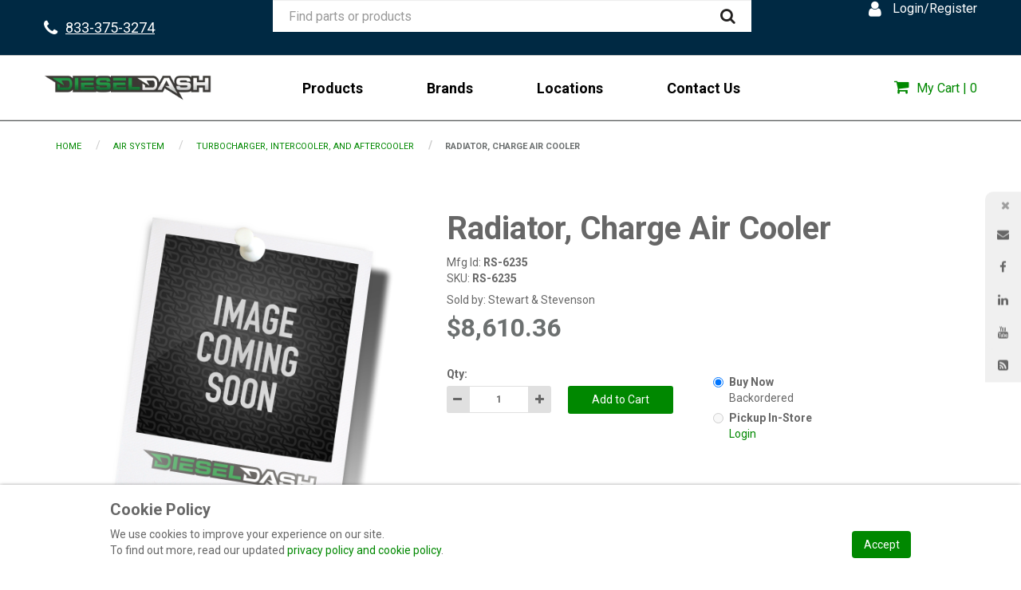

--- FILE ---
content_type: text/html;charset=UTF-8
request_url: https://kirbycorp.my.site.com/air-system/turbocharger-intercooler-aftercooler/RS-6235-radiator-charge-air-cooler
body_size: 147980
content:

<!DOCTYPE HTML>
<html lang="en" xmlns="http://www.w3.org/1999/xhtml" xmlns:fb="http://ogp.me/ns/fb#" xmlns:og="http://ogp.me/ns#">
		<head>
<script src="/static/111213/js/perf/stub.js" type="text/javascript"></script><script src="/jslibrary/1637251311258/sfdc/VFRemote.js" type="text/javascript"></script><script src="/jslibrary/1752551382258/ui-sfdc-javascript-impl/SfdcCore.js" type="text/javascript"></script><script src="/jslibrary/1746634855258/sfdc/IframeThirdPartyContextLogging.js" type="text/javascript"></script><script src="/resource/1582043487000/moment" type="text/javascript"></script><script src="/static/111213/js/picklist4.js" type="text/javascript"></script><script src="/jslibrary/1686615502258/sfdc/VFState.js" type="text/javascript"></script><script src="/jslibrary/1647410351258/sfdc/NetworkTracking.js" type="text/javascript"></script><script>try{ NetworkTracking.init('/_ui/networks/tracking/NetworkTrackingServlet', 'network', '0664A000002iQu8'); }catch(x){}try{ NetworkTracking.logPageView();}catch(x){}</script><script>(function(UITheme) {
    UITheme.getUITheme = function() { 
        return UserContext.uiTheme;
    };
}(window.UITheme = window.UITheme || {}));</script><script type="text/javascript">
Visualforce.remoting.Manager.add(new $VFRM.RemotingProviderImpl({"vf":{"vid":"0664A000002iQu8","xhr":false,"dev":false,"tst":false,"dbg":false,"tm":1768566403575,"ovrprm":false},"actions":{"b2b_DirectoryController":{"ms":[{"name":"fetchStoreLocations","len":6,"ns":"","ver":46.0,"csrf":"VmpFPSxNakF5Tmkwd01TMHhPVlF4TWpveU5qbzBNeTQxTnpWYSwyRWRYZHB3Zl8zdk9CM2dDTERLSVZGSEdTU1R6OWlCcEh1NldDSjM1RFVZPSxOMk5oWkRjeA==","authorization":"[base64].Q2l0aU1tSmZSR2x5WldOMGIzSjVRMjl1ZEhKdmJHeGxjaTVtWlhSamFGTjBiM0psVEc5allYUnBiMjV6.CsFcIMZOsXkshF-5KdrUR-D305HItD65iSdAwXWQeVM="},{"name":"saveFavoriteLocation","len":4,"ns":"","ver":46.0,"csrf":"VmpFPSxNakF5Tmkwd01TMHhPVlF4TWpveU5qbzBNeTQxTnpsYSxUUXplRGFFTzNieC01bzBBSDNsVEpwdGFHWFMwYkpxcFVZNVQ0SE9NYzVvPSxaalUzWW1ZMg==","authorization":"[base64].Q2l4aU1tSmZSR2x5WldOMGIzSjVRMjl1ZEhKdmJHeGxjaTV6WVhabFJtRjJiM0pwZEdWTWIyTmhkR2x2Ymc9PQ==.N0h1VoJkCFOmquxb7dn7J2nXxWaKQ7GmGGZALm6It_I="}],"prm":0},"b2b_EmailSignupController":{"ms":[{"name":"registerEmailAddress","len":2,"ns":"","ver":53.0,"csrf":"VmpFPSxNakF5Tmkwd01TMHhPVlF4TWpveU5qbzBNeTQxT0ROYSxzTkdwb1dCRUg2UGhWOXBJa2dlMmc0ZlFBT0dzVjN3Nl80WW9UaWtmNVdZPSxOamhrT0dKaA==","authorization":"[base64].Q2k1aU1tSmZSVzFoYVd4VGFXZHVkWEJEYjI1MGNtOXNiR1Z5TG5KbFoybHpkR1Z5UlcxaGFXeEJaR1J5WlhOeg==.XmQeEPuIBsl48qxH9ve2B3x0YANVSS2jJfxSgkfbgRA="}],"prm":0},"b2b_HeaderController":{"ms":[{"name":"getCategorySubnav","len":1,"ns":"","ver":45.0,"csrf":"VmpFPSxNakF5Tmkwd01TMHhPVlF4TWpveU5qbzBNeTQxT0RSYSw3bmlHallzNkwtX21ZYnM1eWpkU3FmYTlNbHdrREdwUkctV1ExSGlWOXE4PSxZVEF6T1dKaQ==","authorization":"[base64].Q2laaU1tSmZTR1ZoWkdWeVEyOXVkSEp2Ykd4bGNpNW5aWFJEWVhSbFoyOXllVk4xWW01aGRnPT0=.lPvgN0C4tGcnj7lR4Iethd_4CK4kbpMZ2LH8YKIP4qk="},{"name":"getServiceNumber","len":1,"ns":"","ver":45.0,"csrf":"VmpFPSxNakF5Tmkwd01TMHhPVlF4TWpveU5qbzBNeTQxT0RWYSwtLU84OXpxc0VtRlVGWFpJY0htMDFiTkt0dGRlNmNwV0FGalQ3RFdKZUFRPSxNRFUyTkRNMQ==","authorization":"[base64].Q2lWaU1tSmZTR1ZoWkdWeVEyOXVkSEp2Ykd4bGNpNW5aWFJUWlhKMmFXTmxUblZ0WW1WeQ==.AqGJoN20ZhOyqUZYvaw9b0woVCZLWXS8jZnBZ0RWqKA="},{"name":"getUserAcks","len":1,"ns":"","ver":45.0,"csrf":"VmpFPSxNakF5Tmkwd01TMHhPVlF4TWpveU5qbzBNeTQxT0RkYSxuN0llNE5tWjdkZVBCYTh4M0RyMTBRb0NkWDZaRWVDdUxiYkZBcXBfRDc4PSxaR000WXpabQ==","authorization":"[base64].Q2lCaU1tSmZTR1ZoWkdWeVEyOXVkSEp2Ykd4bGNpNW5aWFJWYzJWeVFXTnJjdz09.SHpAdUBardhod8moPQGC9RrnCrjvjTNxfNh-wYyMxDY="},{"name":"retrieveAccountGroup","len":1,"ns":"","ver":45.0,"csrf":"VmpFPSxNakF5Tmkwd01TMHhPVlF4TWpveU5qbzBNeTQxT0RoYSxmYnN1U1lVaTM2WWM3eEs2aThDRlVmNkRqd3o2djltaXJWWDBWeVNxZGFzPSxPRGRtWlRJMA==","authorization":"[base64].Q2lsaU1tSmZTR1ZoWkdWeVEyOXVkSEp2Ykd4bGNpNXlaWFJ5YVdWMlpVRmpZMjkxYm5SSGNtOTFjQT09.27tsaK7sKPzXrj1KAO6TT7PpxggCbX6E0yergbHk1hk="},{"name":"retrieveCategoryDetails","len":1,"ns":"","ver":45.0,"csrf":"VmpFPSxNakF5Tmkwd01TMHhPVlF4TWpveU5qbzBNeTQxT0RsYSxlNUt4bXZORndPVFg3TzUxcm00al9QMXdIUEFSNEpKOE9lVzlRTUtsdlUwPSxZakJoTjJNeQ==","authorization":"[base64].Q2l4aU1tSmZTR1ZoWkdWeVEyOXVkSEp2Ykd4bGNpNXlaWFJ5YVdWMlpVTmhkR1ZuYjNKNVJHVjBZV2xzY3c9PQ==.YYHfJ9GCoyG-3wrcvgrmaAa-k19A8ZdVNQCnIavRMqM="},{"name":"retrieveFixedBanner","len":1,"ns":"","ver":45.0,"csrf":"VmpFPSxNakF5Tmkwd01TMHhPVlF4TWpveU5qbzBNeTQxT1RGYSx4T3lyT2VNdmNTbmF0ME1NVGlHX2Fxd1NyVmZENmUzZ0o3bzBQdVdNZXJrPSxNemMzT1RGbA==","authorization":"[base64].Q2loaU1tSmZTR1ZoWkdWeVEyOXVkSEp2Ykd4bGNpNXlaWFJ5YVdWMlpVWnBlR1ZrUW1GdWJtVnk=.dy-nrWDwfwK7-9a-A7EJWdT26jzw-cwggPup9YbFvRc="},{"name":"searchProductsAutocompleteExtension","len":2,"ns":"","ver":45.0,"csrf":"VmpFPSxNakF5Tmkwd01TMHhPVlF4TWpveU5qbzBNeTQxT1RKYSxsYlpGOWVETlR3T0t5aUFrRUxhb2pkQWhWcExYOVlRZFhISHgxMHNjdnBNPSxOV1l4T0RreQ==","authorization":"[base64].Q2poaU1tSmZTR1ZoWkdWeVEyOXVkSEp2Ykd4bGNpNXpaV0Z5WTJoUWNtOWtkV04wYzBGMWRHOWpiMjF3YkdWMFpVVjRkR1Z1YzJsdmJnPT0=.XC8xwJNb7HdQ0bL5E2lE1Ab90WCVDSSSs1v9vV2KDv0="}],"prm":0},"b2b_InventoryLocationController":{"ms":[{"name":"fetchLocationsForDisplay","len":1,"ns":"","ver":48.0,"csrf":"VmpFPSxNakF5Tmkwd01TMHhPVlF4TWpveU5qbzBNeTQxT1ROYSxhYlc4UVBwTmMzUklmWVFwNlFWQVF0YkdFTFBDV2Uwdmc4Z01QakxQdXE0PSxaamhoTVRRMg==","authorization":"[base64].Q2poaU1tSmZTVzUyWlc1MGIzSjVURzlqWVhScGIyNURiMjUwY205c2JHVnlMbVpsZEdOb1RHOWpZWFJwYjI1elJtOXlSR2x6Y0d4aGVRPT0=.Q5Z9upvsSc1ojPLWCD8LoBb2mw0FoJQUF4JzZS3nZEY="},{"name":"retrieveAccountGroup","len":1,"ns":"","ver":48.0,"csrf":"VmpFPSxNakF5Tmkwd01TMHhPVlF4TWpveU5qbzBNeTQxT1RSYSxvVHBVWDVuVkRLMzA0aVhrZ25FS3ZMM0ZBeW44UGoyeE8yeEppOWFyY2s0PSxaVFptWW1KaQ==","authorization":"[base64].Q2pSaU1tSmZTVzUyWlc1MGIzSjVURzlqWVhScGIyNURiMjUwY205c2JHVnlMbkpsZEhKcFpYWmxRV05qYjNWdWRFZHliM1Z3.Oi9-7lykTHHBncH6B62xhK3pbblL0tiu7JFkdolMNqk="},{"name":"updateActiveLocation","len":2,"ns":"","ver":48.0,"csrf":"VmpFPSxNakF5Tmkwd01TMHhPVlF4TWpveU5qbzBNeTQxT1RWYSxOTWJieFN2aExYVEVLYU90SnhuMThfbjUwTnJ5VFpUQkM0MlJuVWJhOGlNPSxNVGcxWlRrNQ==","authorization":"[base64].Q2pSaU1tSmZTVzUyWlc1MGIzSjVURzlqWVhScGIyNURiMjUwY205c2JHVnlMblZ3WkdGMFpVRmpkR2wyWlV4dlkyRjBhVzl1.49QVvHyxPZC579nwJaHK6uu_xAlXkV_5W8ka6kdxvt4="}],"prm":0},"b2b_OrderTrackingController":{"ms":[{"name":"validateOrderNumber","len":2,"ns":"","ver":46.0,"csrf":"VmpFPSxNakF5Tmkwd01TMHhPVlF4TWpveU5qbzBNeTQxT1RkYSw2S3hmX3lxTzNQQWJkanNNbHgzTVo1dFlKenE0aTdJN3lCLV9EYlRGN1dJPSxNemRrTWpZNQ==","authorization":"[base64].Q2k5aU1tSmZUM0prWlhKVWNtRmphMmx1WjBOdmJuUnliMnhzWlhJdWRtRnNhV1JoZEdWUGNtUmxjazUxYldKbGNnPT0=.YrQnIa8feDuvvUiP9gBtGMipmYLNRArIIyRgUeBnBeA="}],"prm":0},"b2b_ProductAddedToCartController":{"ms":[{"name":"checkBackOrder","len":3,"ns":"","ver":48.0,"csrf":"VmpFPSxNakF5Tmkwd01TMHhPVlF4TWpveU5qbzBNeTQxT1RoYSxRU3k3R3lxRXRJQjlYdDV0MERGVHl1MnZWdE9TY1NuR3RCTnVINUdsV0J3PSxPR0pqTURneA==","authorization":"[base64].Q2k5aU1tSmZVSEp2WkhWamRFRmtaR1ZrVkc5RFlYSjBRMjl1ZEhKdmJHeGxjaTVqYUdWamEwSmhZMnRQY21SbGNnPT0=.7TsH5M9LcjpOkM2xw0XKneydUDt88radeO5sA6ycYdE="},{"name":"generateCartItemsJson","len":1,"ns":"","ver":48.0,"csrf":"VmpFPSxNakF5Tmkwd01TMHhPVlF4TWpveU5qbzBNeTQxT1RsYSxiUmwtYXVGVE5EX25Ob2lMYTdsYU96M1h5UXRCVkVTVlpfbGtDYkU2b01FPSxNemMxTkRJNA==","authorization":"[base64].Q2paaU1tSmZVSEp2WkhWamRFRmtaR1ZrVkc5RFlYSjBRMjl1ZEhKdmJHeGxjaTVuWlc1bGNtRjBaVU5oY25SSmRHVnRjMHB6YjI0PQ==.ugULId06DINmuLNhkPPilZ3vYA4JH89P9RclfMkvH4w="}],"prm":0},"b2b_ProductFeedbackController":{"ms":[{"name":"createContactUsCase","len":3,"ns":"","ver":46.0,"csrf":"VmpFPSxNakF5Tmkwd01TMHhPVlF4TWpveU5qbzBNeTQyTURCYSxKUXhqSEJ3YUlyVVVDTGhrRHVvWHpSLVVvTHhITVVtMG1FM21EcFRtdUtjPSxPVFEyTTJNMg==","authorization":"[base64].Q2pGaU1tSmZVSEp2WkhWamRFWmxaV1JpWVdOclEyOXVkSEp2Ykd4bGNpNWpjbVZoZEdWRGIyNTBZV04wVlhORFlYTmw=.esHO53RUURmCvr2cqzf5RaapE2wGr1F8D_sI8pAKmKc="},{"name":"fetchAccountGroup","len":1,"ns":"","ver":46.0,"csrf":"VmpFPSxNakF5Tmkwd01TMHhPVlF4TWpveU5qbzBNeTQyTURKYSx1cmZCamRlMHd2bFozTEZTOWV1N19MLWU1a1UzSnRCV1RacFFCRW5xTlVvPSxaamt5WldKaw==","authorization":"[base64].Q2k5aU1tSmZVSEp2WkhWamRFWmxaV1JpWVdOclEyOXVkSEp2Ykd4bGNpNW1aWFJqYUVGalkyOTFiblJIY205MWNBPT0=.GFIU5D0kgLaLyEFVyAjj3NC-GOUZg7edi_LhmOBBubc="},{"name":"getContactReasons","len":1,"ns":"","ver":46.0,"csrf":"VmpFPSxNakF5Tmkwd01TMHhPVlF4TWpveU5qbzBNeTQyTUROYSxXU3JRZ1lteU1RcUZVeDBobzQzYS1SZjRmUGotR0pRM215b0xNVHNVOEswPSxOMlF5TkRJeQ==","authorization":"[base64].Q2k5aU1tSmZVSEp2WkhWamRFWmxaV1JpWVdOclEyOXVkSEp2Ykd4bGNpNW5aWFJEYjI1MFlXTjBVbVZoYzI5dWN3PT0=._ldrAFm_OWtMHf9-t5Cbg-V3axdLKORGgpSuIGy3ziY="},{"name":"getFeedbackTypeValues","len":1,"ns":"","ver":46.0,"csrf":"VmpFPSxNakF5Tmkwd01TMHhPVlF4TWpveU5qbzBNeTQyTURSYSxnY1FQQ0JNeklCN1BPWTQ3N1JpLW41NnVrZUllZHRwcV90NnV2czVQUnFFPSxZalkxTnprMw==","authorization":"[base64].Q2pOaU1tSmZVSEp2WkhWamRFWmxaV1JpWVdOclEyOXVkSEp2Ykd4bGNpNW5aWFJHWldWa1ltRmphMVI1Y0dWV1lXeDFaWE09.Vraa2yFe2c_x47MJ0-_06J79JxOizlZZ8FsEVsaMZqo="},{"name":"saveFeedback","len":2,"ns":"","ver":46.0,"csrf":"VmpFPSxNakF5Tmkwd01TMHhPVlF4TWpveU5qbzBNeTQyTURaYSxMcjNSMHZhVjdBRWRKeW1VRFpzS08xUlJwVVItMVlyb2l5T0JWWUxCa2ZrPSxaakZqT0RZNQ==","authorization":"[base64].Q2lwaU1tSmZVSEp2WkhWamRFWmxaV1JpWVdOclEyOXVkSEp2Ykd4bGNpNXpZWFpsUm1WbFpHSmhZMnM9.YbV_tpyqdC7UBDvAjJUnkxrdC9spOaZzWo6kKEpZAbg="},{"name":"searchOrder","len":3,"ns":"","ver":46.0,"csrf":"VmpFPSxNakF5Tmkwd01TMHhPVlF4TWpveU5qbzBNeTQyTURkYSxLdFlySEJJeFVyblV5MUF5bE0yQVZQQ1dHeS1menZWYVFKOWVEaGRkWUNFPSxZV0ptTlRNeg==","authorization":"[base64].Q2lsaU1tSmZVSEp2WkhWamRFWmxaV1JpWVdOclEyOXVkSEp2Ykd4bGNpNXpaV0Z5WTJoUGNtUmxjZz09.qlCWlIubOPfhNDfzZvqoz32mpopYI09Zl5xcpjmFtEo="},{"name":"submitContactUs","len":2,"ns":"","ver":46.0,"csrf":"VmpFPSxNakF5Tmkwd01TMHhPVlF4TWpveU5qbzBNeTQyTURoYSxsS3VBRFgzWUotbFdQenFUM3JxS0p6a1FOUVB2ZktiRk1PZ19GZ1pTN3pjPSxNelUyT1dJdw==","authorization":"[base64].Q2kxaU1tSmZVSEp2WkhWamRFWmxaV1JpWVdOclEyOXVkSEp2Ykd4bGNpNXpkV0p0YVhSRGIyNTBZV04wVlhNPQ==.TXhiwwT7RBTDd2kl9atna4uiMXShfQdYn1nfpzyFSEk="}],"prm":0},"ccrz.cc_ctrl_AutoComplete":{"ms":[{"name":"searchAutoComplete","len":4,"ns":"ccrz","ver":50.0,"csrf":"VmpFPSxNakF5Tmkwd01TMHhPVlF4TWpveU5qbzBNeTQyTVRCYSxmNC1kT1NTYVYtUDd1Z3RHcVFCbEZaeWRRNTNOaXVpNnY3eGN2bm12aFZRPSxOMkk0TldWaQ==","authorization":"[base64].Q2l4alkzSjZMbU5qWDJOMGNteGZRWFYwYjBOdmJYQnNaWFJsTG5ObFlYSmphRUYxZEc5RGIyMXdiR1YwWlE9PQ==.5T6Qid-Np5Bpk5_4L6Z7Sjz1H5XDtjddkBWrfkGFd8Y="}],"prm":1},"ccrz.cc_ctrl_BreadCrumb":{"ms":[{"name":"getBreadCrumbsJSON","len":3,"ns":"ccrz","ver":50.0,"csrf":"VmpFPSxNakF5Tmkwd01TMHhPVlF4TWpveU5qbzBNeTQyTVRGYSxHaHR5akszeWcwWkloWkc1eHRNRU9leUNjb2N3enUtQzNaRGpXNEs2ajhVPSxPR1UxTTJNNA==","authorization":"[base64].Q2lwalkzSjZMbU5qWDJOMGNteGZRbkpsWVdSRGNuVnRZaTVuWlhSQ2NtVmhaRU55ZFcxaWMwcFRUMDQ9.4uLA8I1f_JHMQe5PoZp6GYwq3_t5DFE-dY5NMB_Yk20="}],"prm":1},"ccrz.cc_ctrl_EffectiveAccount":{"ms":[{"name":"fetchContracts","len":2,"ns":"ccrz","ver":50.0,"csrf":"VmpFPSxNakF5Tmkwd01TMHhPVlF4TWpveU5qbzBNeTQyTVRKYSxLbGN3SjZCcnpUT2l2LWxhMXpYTE9QV1pfNk4wMXhjZVJTcmxoZkJoLXU0PSxNREZsTVRBeg==","authorization":"[base64].Q2l4alkzSjZMbU5qWDJOMGNteGZSV1ptWldOMGFYWmxRV05qYjNWdWRDNW1aWFJqYUVOdmJuUnlZV04wY3c9PQ==.kRP_MB05RUV_d7zuoZPA5621gJ6PZbjKYWbAVKtD8jU="},{"name":"fetchEffectiveAccounts","len":1,"ns":"ccrz","ver":50.0,"csrf":"VmpFPSxNakF5Tmkwd01TMHhPVlF4TWpveU5qbzBNeTQyTVROYSwyRHJ2cVhYNVRGNnRvRjFncWJ4djYxWU9YSWxJMlBlOFduUEpJaDRGaTZVPSxZakk0T1RZeg==","authorization":"[base64].Q2pSalkzSjZMbU5qWDJOMGNteGZSV1ptWldOMGFYWmxRV05qYjNWdWRDNW1aWFJqYUVWbVptVmpkR2wyWlVGalkyOTFiblJ6.jq71wSbTkTcUgufQ1xPUpJ0osFxpBcabemfBfxEs7qQ="},{"name":"selectEffectiveAccount","len":3,"ns":"ccrz","ver":50.0,"csrf":"VmpFPSxNakF5Tmkwd01TMHhPVlF4TWpveU5qbzBNeTQyTVRkYSxaVHZNVEkxWGNoMFJBS3o2ZGppdGNtcHRrckRuNS1Udk1UZXA5cTZOazlRPSxaakZrTjJNMA==","authorization":"[base64].Q2pSalkzSjZMbU5qWDJOMGNteGZSV1ptWldOMGFYWmxRV05qYjNWdWRDNXpaV3hsWTNSRlptWmxZM1JwZG1WQlkyTnZkVzUw.zkNOFvecGclyy7L-NBkArYM2zC6yOu7pI4Gkj3WOwNw="}],"prm":1},"ccrz.cc_ctrl_Header":{"ms":[{"name":"forgotPassword","len":1,"ns":"ccrz","ver":50.0,"csrf":"VmpFPSxNakF5Tmkwd01TMHhPVlF4TWpveU5qbzBNeTQyTVRsYSxmQXNuX3J6aC1DaTdyajVYeENwQ1JTVHNmM3M4Z2VvRXU3R0hCU3U0VDVRPSxOekF3Tm1Zeg==","authorization":"[base64].Q2lKalkzSjZMbU5qWDJOMGNteGZTR1ZoWkdWeUxtWnZjbWR2ZEZCaGMzTjNiM0pr.tU3fJwcVojiVAKCT-UAYWMOS5bP7c_ARXI6Dafznujk="},{"name":"getMyAccountMenuData","len":1,"ns":"ccrz","ver":50.0,"csrf":"VmpFPSxNakF5Tmkwd01TMHhPVlF4TWpveU5qbzBNeTQyTWpCYSxianNMUG05dmthQ2J2NEQ5dGxFdEdXb1R4bHM5dWtuMVdYNEFmanJGazdRPSxNbUZsWldFNQ==","authorization":"[base64].Q2loalkzSjZMbU5qWDJOMGNteGZTR1ZoWkdWeUxtZGxkRTE1UVdOamIzVnVkRTFsYm5WRVlYUmg=.5DpzIErIcXv5GKM16ojMji78IoR2tkboPSG1iSTpVv8="}],"prm":1},"ccrz.cc_ctrl_MenuBar":{"ms":[{"name":"getMenuJson","len":1,"ns":"ccrz","ver":50.0,"csrf":"VmpFPSxNakF5Tmkwd01TMHhPVlF4TWpveU5qbzBNeTQyTWpGYSxoaUFFcEZ4Y1BHbWxWdFdqSkFCVXNuRmlEdjJvaWRXbGVudXV0UExDQUlvPSxaR05tTmpWaA==","authorization":"[base64].Q2lCalkzSjZMbU5qWDJOMGNteGZUV1Z1ZFVKaGNpNW5aWFJOWlc1MVNuTnZiZz09.jObEPObGlKTAFIPCDm8Q1VUTDUf65bKHA8CKnrAhSO8="}],"prm":1},"ccrz.cc_ctrl_ProductDetailRD":{"ms":[{"name":"fetchBaseProduct","len":3,"ns":"ccrz","ver":50.0,"csrf":"VmpFPSxNakF5Tmkwd01TMHhPVlF4TWpveU5qbzBNeTQyTWpOYSxjbTgydTFhNDZRaG5jaUdTWjdFdVhETm5uaU1NZU5ybE5WZ2J0WHc3aDJVPSxZakF3TUdZNA==","authorization":"[base64].Q2kxalkzSjZMbU5qWDJOMGNteGZVSEp2WkhWamRFUmxkR0ZwYkZKRUxtWmxkR05vUW1GelpWQnliMlIxWTNRPQ==.Y1B4OohvC0dND3NM5Jt0u3jwzxzQYLfJTdQzOIstROw="},{"name":"fetchCompositeProducts","len":3,"ns":"ccrz","ver":50.0,"csrf":"VmpFPSxNakF5Tmkwd01TMHhPVlF4TWpveU5qbzBNeTQyTWpSYSx2aHZYSEg3UUZjdEpvMFJwSnc1QTdHTEJfQnZtWGNhWHRHVXprRFpHOHJzPSxPR0ptWTJaag==","authorization":"[base64].Q2pOalkzSjZMbU5qWDJOMGNteGZVSEp2WkhWamRFUmxkR0ZwYkZKRUxtWmxkR05vUTI5dGNHOXphWFJsVUhKdlpIVmpkSE09.NYqpOiuon1cM3F3TIwssN_OPqm0om1vYwEYgwJI_Sx0="},{"name":"fetchDynamicKitData","len":4,"ns":"ccrz","ver":50.0,"csrf":"VmpFPSxNakF5Tmkwd01TMHhPVlF4TWpveU5qbzBNeTQyTWpWYSxYT3NyaEpxY0Y4SmpGYUVrWTVNRHdMT3A2MkZYdzdIWXcxSTNjc1g0OEJrPSxaV1UzTUdOag==","authorization":"[base64].Q2pCalkzSjZMbU5qWDJOMGNteGZVSEp2WkhWamRFUmxkR0ZwYkZKRUxtWmxkR05vUkhsdVlXMXBZMHRwZEVSaGRHRT0=.-DLUL7BnOQgetaEsjrUDTSk63Jm17kMAABkSa_DPPM0="},{"name":"fetchPageSections","len":3,"ns":"ccrz","ver":50.0,"csrf":"VmpFPSxNakF5Tmkwd01TMHhPVlF4TWpveU5qbzBNeTQyTWpaYSxXdTMwanZabEJiOGtIdWd0Nnh2aGpYOW9pclVpWDljTHpvazA5UkJiRlFzPSxNakl3TVRsaQ==","authorization":"[base64].Q2k1alkzSjZMbU5qWDJOMGNteGZVSEp2WkhWamRFUmxkR0ZwYkZKRUxtWmxkR05vVUdGblpWTmxZM1JwYjI1eg==.U1kbP4ThDyRvAT1-HpVsqHr_nUjVh96svmED7NJUWK0="},{"name":"fetchRelatedProducts","len":4,"ns":"ccrz","ver":50.0,"csrf":"VmpFPSxNakF5Tmkwd01TMHhPVlF4TWpveU5qbzBNeTQyTWpoYSxiaERMLVA0NVpLdGMzZlk4bU01dlpxNWZrMjB1eWg2aEx0T1VZdjhOTldjPSxOREUxTmpVdw==","authorization":"[base64].Q2pGalkzSjZMbU5qWDJOMGNteGZVSEp2WkhWamRFUmxkR0ZwYkZKRUxtWmxkR05vVW1Wc1lYUmxaRkJ5YjJSMVkzUno=.KMTHAz_x-FhXqKu292qVxEofERKcsK1ORtDxIp4tRH8="}],"prm":1},"ccrz.cc_ctrl_promoRD":{"ms":[{"name":"fetchPromos","len":2,"ns":"ccrz","ver":50.0,"csrf":"VmpFPSxNakF5Tmkwd01TMHhPVlF4TWpveU5qbzBNeTQyTWpsYSxMMHd0dEpWSDNkZTR5Q01XMEx5SnYwbTNiSU5yVmxHai1PZlZJOHRBUWdjPSxaV0l6TVRVNA==","authorization":"[base64].Q2lCalkzSjZMbU5qWDJOMGNteGZjSEp2Ylc5U1JDNW1aWFJqYUZCeWIyMXZjdz09.uqqbxEzgHoQi9C7BVsB_O_LJ_H9thhOn9BfMnrkMQKM="}],"prm":1},"ccrz.cc_RemoteActionController":{"ms":[{"name":"addBulk","len":2,"ns":"ccrz","ver":50.0,"csrf":"VmpFPSxNakF5Tmkwd01TMHhPVlF4TWpveU5qbzBNeTQyTXpCYSxlckhOUldWUmJaWjlGcmxFU2FMSzJBZEUyV2VsZUNQUnNXdkhtMkowVV9FPSxOekpqTVRNeA==","authorization":"[base64].Q2laalkzSjZMbU5qWDFKbGJXOTBaVUZqZEdsdmJrTnZiblJ5YjJ4c1pYSXVZV1JrUW5Wc2F3PT0=.cfxv2TsMd98HaqnDCRBsbcZu6HgFNZrqFl0u3ZMRDAA="},{"name":"addConfigurationRemoteAction","len":5,"ns":"ccrz","ver":50.0,"csrf":"VmpFPSxNakF5Tmkwd01TMHhPVlF4TWpveU5qbzBNeTQyTXpKYSxOZXpoaWhsQm93T05DTXA2dkR5djUzY3VfcjNQN0FpQnAwOFpnUE1FdVlrPSxaalEyWlRjdw==","authorization":"[base64].Q2p0alkzSjZMbU5qWDFKbGJXOTBaVUZqZEdsdmJrTnZiblJ5YjJ4c1pYSXVZV1JrUTI5dVptbG5kWEpoZEdsdmJsSmxiVzkwWlVGamRHbHZiZz09.hddpwQdLBWjuN168zz_sDuxK0f4ZQ0hT9m9B2G03YzA="},{"name":"addConfiguration","len":4,"ns":"ccrz","ver":50.0,"csrf":"VmpFPSxNakF5Tmkwd01TMHhPVlF4TWpveU5qbzBNeTQyTXpOYSwteUhOb3ljTU13blJRM1FaT3lFTUFzdldaVllHMS1oZU01NGU4cDBZXzc4PSxaVEUzT0RBdw==","authorization":"[base64].Q2k5alkzSjZMbU5qWDFKbGJXOTBaVUZqZEdsdmJrTnZiblJ5YjJ4c1pYSXVZV1JrUTI5dVptbG5kWEpoZEdsdmJnPT0=.HdJ9VL8if9yhx5cKTz5bYcxTVWvZkOwQcuhYST_DZMw="},{"name":"addItem","len":7,"ns":"ccrz","ver":50.0,"csrf":"VmpFPSxNakF5Tmkwd01TMHhPVlF4TWpveU5qbzBNeTQyTXpSYSxzRVlZVHpxbFdycUp1S1VHYUs1S2xlMnNsMkV6LUVsbU5mdXJsMjgxY2VzPSxNV1JpWW1ZMQ==","authorization":"[base64].Q2laalkzSjZMbU5qWDFKbGJXOTBaVUZqZEdsdmJrTnZiblJ5YjJ4c1pYSXVZV1JrU1hSbGJRPT0=.8rLmP81eBdSL9DL3LUIn9IMQ-0QLzJpMD3a-ERDdq1M="},{"name":"checkCartRepair","len":1,"ns":"ccrz","ver":50.0,"csrf":"VmpFPSxNakF5Tmkwd01TMHhPVlF4TWpveU5qbzBNeTQyTXpWYSx6SkV1aTFxbS1oOTBhSUo5TXFlVlVnT2lDODdaTzhzMGFiUzRReG5laWtZPSxORGMxWkdabQ==","authorization":"[base64].Q2k1alkzSjZMbU5qWDFKbGJXOTBaVUZqZEdsdmJrTnZiblJ5YjJ4c1pYSXVZMmhsWTJ0RFlYSjBVbVZ3WVdseQ==.90sJgc4CPow1SUKal4o4oWjoszAPQx38UNrR1P5TidQ="},{"name":"getCartTotal","len":3,"ns":"ccrz","ver":50.0,"csrf":"VmpFPSxNakF5Tmkwd01TMHhPVlF4TWpveU5qbzBNeTQyTXpkYSxFX2lnTFVTcndRU016SmxuNDJma3VfUW10QmZ2TTF1a1M4REM2Sm5TUjcwPSxaRGRtTkRBeQ==","authorization":"[base64].Q2l0alkzSjZMbU5qWDFKbGJXOTBaVUZqZEdsdmJrTnZiblJ5YjJ4c1pYSXVaMlYwUTJGeWRGUnZkR0Zz.xZpohUBjDNAXOdYdyxpzlrzURfAJmMa5QLRZ2CHPQpU="},{"name":"getCategoryTreeJson","len":1,"ns":"ccrz","ver":50.0,"csrf":"VmpFPSxNakF5Tmkwd01TMHhPVlF4TWpveU5qbzBNeTQyTXpoYSw3OUpLY0JXVlJJUHZGX1hXaXFIQzRpNUIwZDFMV3ZzRlViZHc2cnRKOTlVPSxaR0U0TnpsbA==","authorization":"[base64].Q2pKalkzSjZMbU5qWDFKbGJXOTBaVUZqZEdsdmJrTnZiblJ5YjJ4c1pYSXVaMlYwUTJGMFpXZHZjbmxVY21WbFNuTnZiZz09.BQSL6Zyd4ZIFbf6tY76BqdDYdLq4mqBxZ6lQaAU3vwU="},{"name":"getCountries","len":1,"ns":"ccrz","ver":50.0,"csrf":"VmpFPSxNakF5Tmkwd01TMHhPVlF4TWpveU5qbzBNeTQyTXpsYSwxdVo4T0lhUVZjRVZELUgxXzhJdmFyN2lFMENpYmE1a3dNM0NoYV85aE44PSxZVGcwWkRZeA==","authorization":"[base64].Q2l0alkzSjZMbU5qWDFKbGJXOTBaVUZqZEdsdmJrTnZiblJ5YjJ4c1pYSXVaMlYwUTI5MWJuUnlhV1Z6.1I1p5gjUjyJCiHasLW0dFx47QXP-gNXmRzzKTztdwWA="},{"name":"getCurrentUser","len":1,"ns":"ccrz","ver":50.0,"csrf":"VmpFPSxNakF5Tmkwd01TMHhPVlF4TWpveU5qbzBNeTQyTkRCYSw5TmZ4MWNVWEVUZ1RiLS1lV0dRcjQ1blU5T3AtMms4d1ZvaVdtX2cySDBZPSxZamMyTmpVMg==","authorization":"[base64].Q2kxalkzSjZMbU5qWDFKbGJXOTBaVUZqZEdsdmJrTnZiblJ5YjJ4c1pYSXVaMlYwUTNWeWNtVnVkRlZ6WlhJPQ==.Q7W-6UF8xo7peag7uH313dd2b-BsROUcDuLT1syEY0Q="},{"name":"getHeaderInfo","len":1,"ns":"ccrz","ver":50.0,"csrf":"VmpFPSxNakF5Tmkwd01TMHhPVlF4TWpveU5qbzBNeTQyTkRGYSxUVXpWUHBwOFAzR3h6dERlZkI1QXJFYXd2dVBWT2ZES2ZmOFhvclVWLVp3PSxZemhsTURFdw==","authorization":"[base64].Q2l4alkzSjZMbU5qWDFKbGJXOTBaVUZqZEdsdmJrTnZiblJ5YjJ4c1pYSXVaMlYwU0dWaFpHVnlTVzVtYnc9PQ==.C_my6hS9DTT9CRb8kRFb0fsNg1jXLQH7vJ4U13IKTVY="},{"name":"getStates","len":0,"ns":"ccrz","ver":50.0,"csrf":"VmpFPSxNakF5Tmkwd01TMHhPVlF4TWpveU5qbzBNeTQyTkROYSxOaEtyY1FuQnV6a05qekFRSkdVamJsTV9SUzNwaE1TQnNzNGFEQUV0NmQ0PSxZemhrWkRWbA==","authorization":"[base64].Q2loalkzSjZMbU5qWDFKbGJXOTBaVUZqZEdsdmJrTnZiblJ5YjJ4c1pYSXVaMlYwVTNSaGRHVno=.cRjR84_xG4RvrKc9iZr30b3BkLhxWOiEV6nnQMIl0zY="}],"prm":1}},"service":"apexremote"}));
</script><meta HTTP-EQUIV="PRAGMA" CONTENT="NO-CACHE" />
<meta HTTP-EQUIV="Expires" content="Mon, 01 Jan 1990 12:00:00 GMT" />
			<script type="text/javascript">
    var CCRZ = CCRZ || {};
    CCRZ.devMode = CCRZ.devMode||false;
    CCRZ.logOn = false;
    CCRZ.disableAdaptive = true;
   </script><script async = "">dataLayer = [];</script><script>(function(w,d,s,l,i){w[l]=w[l]||[];w[l].push({'gtm.start':new Date().getTime(),event:'gtm.js'});var f=d.getElementsByTagName(s)[0],j=d.createElement(s),dl=l!='dataLayer'?'&l='+l:'';j.async=true;j.src='https://www.googletagmanager.com/gtm.js?id='+i+dl;f.parentNode.insertBefore(j,f);})(window,document,'script','dataLayer','GTM-MQ3ZWH8');</script><meta charset="utf-8">
<meta http-equiv="X-UA-Compatible" content="IE=edge">
<meta name="viewport" content="width=device-width, initial-scale=1"><link type="text/css" rel="stylesheet" href="/resource/1644021391000/ccrz__CCRZ_JS/v004/boot3/css/ccrz-libs.min.css" />
<script type="text/javascript" src="/resource/1644021391000/ccrz__CCRZ_JS/v004/boot3/ccrz-libsh-min.js"></script>
<script type="text/javascript" src="/resource/1644021395000/ccrz__CC_Javascript_Framework/js/cc3-min.js"></script>
<link type="text/css" rel="stylesheet" href="/resource/1740083779000/CC_Theme_DieselDash/css3/styles.css"/>
<link type="text/css" rel="stylesheet" href="/resource/1740083779000/CC_Theme_DieselDash/css3/helpers.css"/>
<script type="text/javascript" src="/resource/1740083779000/CC_Theme_DieselDash/js/uiproperties.js"></script>
<link rel="canonical" href="https://kirbycorp.my.site.com/RS-6235-radiator-charge-air-cooler"/>
<link rel="alternate" hreflang="en-us" href="https://kirbycorp.my.site.com/RS-6235-radiator-charge-air-cooler" />
<meta name="google-site-verification" content="CgF_mxWJRPH9WXuFAWnUHTpXUlODrL1mE1-fuUJY7WE" /><script>(function(){var s = document.createElement("script");var h = document.querySelector("head") || document.body;s.src = "https://acsbapp.com/apps/app/dist/js/app.js";s.async = true;s.onload = function(){acsbJS.init({statementLink : "",footerHtml : "",hideMobile : false,hideTrigger : false,disableBgProcess : false,language : "en",position : "right",leadColor : "#008800",triggerColor : "#008800",triggerRadius : "50%",triggerPositionX : "right",triggerPositionY : "bottom",triggerIcon : "people",triggerSize : "medium",triggerOffsetX : 20,triggerOffsetY : 20,mobile : {triggerSize : "small",triggerPositionX : "left",triggerPositionY : "center",triggerOffsetX : 10,triggerOffsetY : 0, triggerRadius : "50%" } });};h.appendChild(s);})();</script>
<!-- GA4 INCLUDES BEGIN -->
<script async="true" src="https://www.googletagmanager.com/gtag/js?id=G-H38BMXXWDJ"></script>
<!-- GA4 INCLUDES END -->
			
			<script>
    var hasCookieId = false;
    //CC event aggregator to channel events from multiple objects into a single object to
    //simplify registration for clients.
    CCRZ.pubSub = _.extend({}, Backbone.Events);
    CCRZ.pagevars.storefrontName = "DefaultStore";
    CCRZ.pagevars.themeBaseURL = "/resource/1740083779000/CC_Theme_DieselDash/";
    CCRZ.pagevars.staticResourceMap = {};
    CCRZ.pagevars.isGuest = true;
    CCRZ.pagevars.pageConfig = _.extend({"pr.enabled":"FALSE","pgbl.tmpl":"FALSE","pgbl.addr":"FALSE","pgbl.ord":"FALSE","rfq.lnamerqrd":"TRUE","pgbl.itmperp":"10,25,50,75","pgbl.pagesize":"50","rfq.descmaxlen":"32000","rfq.emailvldt":"TRUE","rfq.phnrqrd":"TRUE","rfq.cmpnyrqrd":"TRUE","rfq.emailrqrd":"TRUE","rfq.fnamerqrd":"TRUE","rfq.loggedin":"FALSE","rfq.guestuser":"FALSE","pd.g2c":"FALSE","pd.dispdkflow":"FALSE","pd.dsplprc":"TRUE","pd.dspllistprc":"TRUE","pd.dspltype":"TRUE","pd.dsplsvprc":"FALSE","pd.dsplsdesc":"TRUE","pd.dspluom":"FALSE","pd.dsplsku":"TRUE","pd.dsplavlb":"TRUE","pd.dspladdcart":"TRUE","pl.dspladdcart":"TRUE","pl.dsplavlb":"FALSE","pl.dspladdtlshortdesc":"TRUE","pl.dsplsku":"TRUE","pl.g2c":"FALSE","pl.dsplsvprc":"FALSE","pl.dspluom":"FALSE","pl.dspllistprc":"TRUE","pl.dsplsubcat":"FALSE","pl.dspladdtlsku":"TRUE","pl.sortasc":"TRUE","pl.defsort":"sequence","pl.dsplspec":"TRUE","pl.dsplprc":"TRUE","pl.dspladdtinfo":"FALSE","pl.dsplshortdesc":"FALSE","ur.dirlogin":"FALSE","so.dspladdrcompany":"TRUE","so.dsplshipoptions":"TRUE","so.gatedderr":"FALSE","so.dsplshipcomplete":"FALSE","so.dspladdrname":"TRUE","so.dsplshipnotes":"FALSE","qo.g2c":"FALSE","or.showtotalsurcharge":"FALSE","mc.chkinc":"FALSE","mc.wrninc":"FALSE","mc.ext":"TRUE","mc.ro":"FALSE","mc.dsplitem":"TRUE","h.skcall":"FALSE","h.displsearch":"TRUE","fp.colnum":"2","ma.usedef":"TRUE","ma.overrideflow":"FALSE","wlt.enabled":"TRUE","ui.noimage":"","eff.dispmode":"header","c.dsplcomments":"FALSE","c.dspladdtinfo":"FALSE","c.dspladdtlsku":"TRUE","c.pgrdcke":"TRUE","c.crtcke":"TRUE","c.vernoqty":"TRUE","c.noqty":"FALSE","c.dspladdtlshortdesc":"TRUE","sel.locationenabled":"TRUE","sel.listenabled":"TRUE","sel.mapenabled":"TRUE","qo.clr":"FALSE","pcp.dspladdcart":"TRUE","pcp.dsplavlb":"TRUE","pcp.dspladdtlshortdesc":"TRUE","pcp.dsplsku":"FALSE","pcp.g2c":"FALSE","pcp.dsplsvprc":"TRUE","pcp.dspluom":"TRUE","pcp.dspllistprc":"TRUE","pcp.dspladdtlsku":"TRUE","pcp.dsplprc":"TRUE","pcp.dspladdtinfo":"TRUE","pcp.dsplshortdesc":"TRUE","pcp.enabled":"FALSE","pd.tierovflco":"4","pd.tiersassec":"FALSE","ff.showvaluecount":"TRUE","ff.sortvalby":"count","pl.layoutopts":"grid,list","pl.pagesizes":"10,25,50,75","pl.defpagesize":"24","pl.pricesort":"TRUE","pl.newestsort":"TRUE","pl.namesort":"TRUE","pl.relsort":"TRUE","pl.seqsort":"TRUE","pl.usenew":"TRUE","c.usenewcart":"TRUE","c.clonedcartpricing":"1","c.clonedcartpage":"1","ui.lightningsitemap":"FALSE","cs.enable":"FALSE","hp.csrlanding":"HomePage","h.enablemyaccmenu":"FALSE","hp.exturl":"","hp.type":"community","sel.enabled":"FALSE","sel.gkey":"","login.dsplreg":"TRUE","pmt_po.reqnum":"FALSE","pgl.curr":"TRUE","dspl.ccemail":"FALSE","dspl.skst":"FALSE","dspl.skct":"TRUE","wl.g2c":"FALSE","wl.dspladdtlshortdesc":"TRUE","wl.enabled":"FALSE","wl.dspladdtlsku":"TRUE","wl.pkron":"TRUE","wl.dspladdcart":"TRUE","sb.location":"RIGHT","wl.dspladdtinfo":"TRUE","wl.dsplprc":"TRUE","wl.dspluom":"TRUE","wl.pgbl":"FALSE","nav.tmpl":"TRUE","nav.subs":"TRUE","reg.tmzn":"FALSE","reg.cmpytype":"ISP","reg.addlinf":"TRUE","analytics.gaipanonymization":"TRUE","pgbl.wndsz":"3"},{
     get: function(srchVar){
      return (this[(srchVar||'').toLowerCase()]||'');
     },
     isTrue: function(srchVar){
      var val = this.get(srchVar);
      return (true===val)||('true'===val.toLowerCase());
     }
    });
    CCRZ.pagevars.currentCartID = '';
    //first check if the page var is enabled)
    if(CCRZ.pagevars.queryParams.reloaded){
     //check if we have a blank current cart (if we do it means that either a bad cart id
     //came from cookie or url, and doesnt have a valid cart (not in correct status, invalid number, no number))
     if(!CCRZ.pagevars.currentCartID){
      //if this is the case, then we need to remove the url param, as well as delete the original cookie
      //delete the cookie by setting value null and date to past
      CCRZ.setCookieWithPath('apex__currCartId', null, -1, "/");
      CCRZ.setCookieWithPath('LSKey[c]currCartId', null, -1, "/"); 
     }
    }else{
     //this wasnt reloaded, so try to load the page again if it meets the criteria
     if(CCRZ.pagevars.pageConfig.isTrue('C.pgRdCke') && CCRZ.pagevars.isGuest){
      if(!CCRZ.pagevars.currentCartID){
       //read the cookie if it exists
       var cookieId = CCRZ.getCookie('apex__currCartId');
       if(cookieId){
        CCRZ.console.log('reloading page with cart id from cookie');
        CCRZ.pagevars.currentCartID = cookieId;
        //set the url param, and then reload page
        CCRZ.reloadCurrentPage();
       }else{
        CCRZ.console.log('did not find a cart id cookie');
       }
      }else{
       CCRZ.console.log('currentCartID was not null: ' + CCRZ.pagevars.currentCartID);
      }
     }else{
      CCRZ.console.log('not a guest or read cookie disabled');
     }
    }
    CCRZ.userIsoCode = "USD";

    CCRZ.pagevars.storeSettings = JSON.parse("{\"Name\":\"DefaultStore\",\"AutoCalcPriceAdjust__c\":true,\"eCommerceType__c\":\"B2B\",\"DisplayPageLabelNames__c\":false,\"Skip_Shipping_Calculation__c\":true,\"Skip_Tax_Calculation__c\":true,\"InventoryCheckFlag__c\":true,\"DevMode__c\":false,\"Site_Secure_Domain__c\":\"https://www.dieseldash.com/\",\"Display_Cart_Coupon__c\":true,\"Filter_Orders_Based_on_Owner__c\":true}");
    CCRZ.pagevars.namespace = "ccrz.";
    CCRZ.pagevars.storeName = "";
    CCRZ.pagevars.portalUserId = "";
    CCRZ.pagevars.effAccountId = '';
    CCRZ.pagevars.priceGroupId = '';
    CCRZ.pagevars.currSiteURL = "https://kirbycorp.my.site.com/";
    CCRZ.pagevars.sitePrefix = "";
    //CCRZ-5250 in csr flow, there is no site, so we need to prevent it from being a relative url by adding the / in front
    CCRZ.pagevars.attachmentURL = CCRZ.pagevars.currSiteURL? CCRZ.pagevars.currSiteURL + "servlet/servlet.FileDownload?file=" : "/servlet/servlet.FileDownload?file=";
    CCRZ.pagevars.userLocale = "en_US";

    CCRZ.pagevars.currencyData = _.extend({"storefront":"DefaultStore","displayFormat":"{0}{1}","decimalPoints":2.0,"currencySymbol":"","currencyName":"USD","currencyFullName":"US Dollars","charThousandsPoint":"comma","charDecimalPoint":"dot"}, {
     symbol: {comma:',', dot:'.', ws:' ', sq:"'"},
     initialize : function(){
      this.charDecimalPoint = this.symbol[this.charDecimalPoint];
      this.charThousandsPoint = this.symbol[this.charThousandsPoint];
      var idx1 = this.displayFormat.indexOf('{0}');
      var idx2 = this.displayFormat.indexOf('{1}');
      this.prefix = true;
      if(idx1 != -1 && idx2 != -1 && idx2 < idx1) {
       this.prefix = false;
      }
      return this;
     }
    }).initialize();

    CCRZ.pagevars.currentPageName = "ccrz__ProductDetails";
    CCRZ.pagevars.currentPageURL = "https://kirbycorp.my.site.com/ccrz__ProductDetails?seoid=RS-6235-radiator-charge-air-cooler&sku=RS-6235&refURL=http%3A%2F%2Fkirbycorp.my.site.com%2Fair-system%2Fturbocharger-intercooler-aftercooler%2FRS-6235-radiator-charge-air-cooler";

    CCRZ.pagevars.currentCartRepricing = false;
    CCRZ.pagevars.linkOverrideMap = {"MiniCartLogin":false,"MyAccountChangePassword":false,"MyAccountEditProfile":false,"HeaderMyAccount":false,"HeaderLogout":false,"HeaderLogin":false};
    CCRZ.pagevars.useFriendlyUrls = true;
    CCRZ.pageUrls = {
     homePage: CCRZ.goToHomePage("https://kirbycorp.my.site.com", false),
     products: "/ccrz__Products",
     productDetails: "/ccrz__ProductDetails",
     cart: "/ccrz__Cart"
    };

    CCRZ.pageUrls.productList = 'TRUE'===CCRZ.pagevars.pageConfig['pl.usenew'] ? "/ccrz__ProductList" : "/ccrz__Products";

    CCRZ.pagevars.remoteContext = {
     storefront:          CCRZ.pagevars.storefrontName,
     portalUserId:        CCRZ.pagevars.portalUserId,
     effAccountId:        CCRZ.pagevars.effAccountId,
     priceGroupId:        CCRZ.pagevars.priceGroupId,
     currentCartId:       CCRZ.pagevars.currentCartID,
     userIsoCode:         CCRZ.userIsoCode ,
     userLocale:          CCRZ.pagevars.userLocale,
     currentPageName:     CCRZ.pagevars.currentPageName,
     currentPageURL:      CCRZ.pagevars.currentPageURL,
     queryParams:         CCRZ.pagevars.queryParams
    };

    CCRZ.homePage = function() {
     document.location = CCRZ.goToHomePage("https://kirbycorp.my.site.com", false);
    };

    CCRZ.pubSub.on('cartChange', function(cartId) {
      CCRZ.console.log('got cart change!');
      CCRZ.pagevars.currentCartID = cartId;
      //if the option to set cookies is enabled, then set the cookie
      if(CCRZ.pagevars.pageConfig.isTrue('C.crtCke') && CCRZ.pagevars.isGuest){
       CCRZ.console.log('setting session cookie');
       CCRZ.setCookieWithPath('apex__currCartId', cartId, null, "/");
       CCRZ.setCookieWithPath('LSKey[c]currCartId', cartId, null, "/");
      }else{
       CCRZ.console.log('set cart cookie disabled');
      }
      CCRZ.console.log('done with cart change');
    }, this);

    $(document).ready(function() {
     jQuery("#chevronUpText").html(CCRZ.pagevars.pageLabels['ScrollTop']);
     jQuery("#chevronUpLink").attr('title',CCRZ.pagevars.pageLabels['ScrollTop']);
    });
   </script>
				<title>Radiator, Charge Air Cooler RS-6235 | Diesel Dash</title>
				<meta content="Get your genuine OEM RS-6235 Radiator, Charge Air Cooler at Diesel Dash, an authorized diesel parts dealer. Shop this and more at DieselDash.com." name="description" />
				<meta content="RS-6235" name="keywords" />
				<meta content="Get your genuine OEM RS-6235 Radiator, Charge Air Cooler at Diesel Dash, an authorized diesel parts dealer. Shop this and more at DieselDash.com." property="og:description" /><span id="ProductDetails:cc_tmpl_OneColRD:cc_tmpl_Storefront:hie">
	<link href="/resource/1721748654000/B2B_Favicon" rel="shortcut icon" />
	
	<script>
  if (window.document.documentMode && window.location.href.indexOf('ccrz__CCBridge') === -1) {
   window.location.href = '/ccrz__CCBridge?pageKey=IE';
  }
  if(window.location.pathname.includes("apex/")){
   window.location.pathname = window.location.pathname.replace("apex/","");
  }
  if(window.location.pathname.includes("ccrz__HomePage")){
   window.location.pathname = window.location.pathname.replace("ccrz__HomePage","");
  }
  if (window.location.hostname === "kirbyportal.force.com") {
    window.location.hostname = 'www.dieseldash.com';
  }
  if(CCRZ.pagevars.currentPageName.includes("Cart")){
   document.title = 'My Cart | DieselDash';
  }
  if(!CCRZ.pagevars.isGuest && CCRZ.pagevars.currentPageName.includes("CCSiteLogin")){
                    window.location.pathname="/";
        }

  if(onPLP()){
      removeExcessMetaTags();
      if(document.head.querySelectorAll('title').length > 1){
    var title = document.head.querySelectorAll('title')[1];
    title.parentNode.removeChild(title)
   }
    }

    if(onPDP()){
        removeExcessMetaTags();
     }

    function removeExcessMetaTags(){
        let excessDescription = false;
     document.head.querySelectorAll('meta').forEach(tag => {
      if(tag.name === 'keywords'){
       tag.parentNode.removeChild(tag);
         }

         if(onPLP() && tag.name === 'description'){
             if(excessDescription){
                 tag.parentNode.removeChild(tag);
               }
             excessDescription = true;
           }
       })
     }

  function onPLP(){
   return CCRZ.pagevars.currentPageName === 'ccrz__ProductList';
    }

  function onPDP(){
   return CCRZ.pagevars.currentPageName === 'ccrz__ProductDetails';
    }

  function getCookie(cname) {
   var name = cname + "=";
   var decodedCookie = decodeURIComponent(document.cookie);
   var ca = decodedCookie.split(';');
   for(var i = 0; i <ca.length; i++) {
    var c = ca[i];
    while (c.charAt(0) == ' ') {
    c = c.substring(1);
    }
    if (c.indexOf(name) == 0) {
    return c.substring(name.length, c.length);
    }
   }
   return "";
   }

   function createCookie(name, value, days) {
    var expires;
    if (days) {
    var date = new Date();
    date.setTime(date.getTime() + (days * 24 * 60 * 60 * 1000));

    expires = "; expires=" + date.toGMTString();
    } else {
    expires = "";
    }

    document.cookie = name + "=" + value + expires + "; path=/";
        }

  jQuery(function($){
   CCRZ.pages = {
    homePage: "/",
    products: CCRZ.pageUrls.productList,
    productDetails: "/ccrz__ProductDetails",
    cart: "/ccrz__Cart"
   };

   CCRZ.pubSub.on('view:headerView:refresh', function(){
                 var utmParams = '';
     if(CCRZ.pagevars.queryParams.utm_source) {
                        if(Array.isArray(CCRZ.pagevars.queryParams.utm_source)) {
                            for(var i=0; i<CCRZ.pagevars.queryParams.utm_source.length; i++) {
                                utmParams = utmParams + '&utm_source=' + CCRZ.pagevars.queryParams.utm_source[i];
                            }
                        } else {
                            utmParams = utmParams + '&utm_source=' + CCRZ.pagevars.queryParams.utm_source;
                        }
                    }
                 if(CCRZ.pagevars.queryParams.utm_campaign) {
                        if(Array.isArray(CCRZ.pagevars.queryParams.utm_campaign)) {
                            for(var i=0; i<CCRZ.pagevars.queryParams.utm_campaign.length; i++) {
                                utmParams = utmParams + '&utm_campaign=' + CCRZ.pagevars.queryParams.utm_campaign[i];
                            }
                        } else {
                            utmParams = utmParams + '&utm_campaign=' + CCRZ.pagevars.queryParams.utm_campaign;
                        }
                 }
                    if(CCRZ.pagevars.queryParams.utm_medium) {
                        if(Array.isArray(CCRZ.pagevars.queryParams.utm_medium)) {
                            for(var i=0; i<CCRZ.pagevars.queryParams.utm_medium.length; i++) {
                                utmParams = utmParams + '&utm_medium=' + CCRZ.pagevars.queryParams.utm_medium[i];
                            }
                        } else {
                            utmParams = utmParams + '&utm_medium=' + CCRZ.pagevars.queryParams.utm_medium ;
                        }
                 }
     if(CCRZ.pagevars.queryParams.utm_term) {
                        if(Array.isArray(CCRZ.pagevars.queryParams.utm_term)) {
                            for(var i=0; i<CCRZ.pagevars.queryParams.utm_term.length; i++) {
                                utmParams = utmParams + '&utm_term=' + CCRZ.pagevars.queryParams.utm_term[i];
                            }
                        } else {
                            utmParams = utmParams + '&utm_term=' + CCRZ.pagevars.queryParams.utm_term ;
                        }
                 }
     if(CCRZ.pagevars.queryParams.utm_content) {
                        if(Array.isArray(CCRZ.pagevars.queryParams.utm_content)) {
                            for(var i=0; i<CCRZ.pagevars.queryParams.utm_content.length; i++) {
                                utmParams = utmParams + '&utm_content=' + CCRZ.pagevars.queryParams.utm_content[i];
                            }
                        } else {
                            utmParams = utmParams + '&utm_content=' + CCRZ.pagevars.queryParams.utm_content ;
                        }
                 }
     if(CCRZ.pagevars.queryParams.gad_source) {
                        if(Array.isArray(CCRZ.pagevars.queryParams.gad_source)) {
                            for(var i=0; i<CCRZ.pagevars.queryParams.gad_source.length; i++) {
                                utmParams = utmParams + '&gad_source=' + CCRZ.pagevars.queryParams.gad_source[i];
                            }
                        } else {
                            utmParams = utmParams + '&gad_source=' + CCRZ.pagevars.queryParams.gad_source ;
                        }
                 }
                 CCRZ.pagevars.priceGroupId = utmParams;
                
     var headerController = _.extend(CCRZ.RemoteInvocation, {
      className: 'b2b_HeaderController'
     });
     
     if(!CCRZ.pagevars.isGuest && !CCRZ.pagevars.currentPageName.includes("ChangePassword")){
     headerController.invokeCtx('getUserAcks', function (res, err) {
      if(res && res.success){
       if(res.data && res.data.length>0){
        console.log(JSON.stringify(res.data));
        window.location.pathname="/";
       }
      }
     },{
      nmsp:false
     });
    }
     if(!CCRZ.headerModel.has('accountGroup')) {
                    console.log('Account Group not set');
     headerController.invokeCtx('retrieveAccountGroup', function (res, err) {
         if(res.success){
       var accountGroupCartInfoSplit=res.data.split('/');
       //console.log('Set account group: ' + accountGroupCartInfoSplit[0]);
       CCRZ.headerModel.set('accountGroup', accountGroupCartInfoSplit[0]);
       if($('#cartHeader').find("span").length>0){
        //console.log('testqty amt'+accountGroupCartInfoSplit[1]);
        var qty=Number(accountGroupCartInfoSplit[1].split('~')[0]);
        //console.log($('#cartHeader').find("span")[0].innerHTML);
        if(qty>0){
         //console.log('testqty '+qty);
         var total=Number(accountGroupCartInfoSplit[1].split('~')[1].replace(",", ""));
         //console.log('testqty newtotal '+total.toFixed(2));
         $("#cartHeader").find("span")[0].innerHTML="My Cart: "+qty+"&#160;Items&#160;$"+total.toFixed(2).toString().replace(/\B(?=(\d{3})+(?!\d))/g, ",");
         cartInnerHTML=$("#cartHeader").find("span")[0].innerHTML;
        }
       }
       CCRZ.pubSub.trigger('view:headerView:refresh');
                        }
      else{
          console.log(err);
                        }
     }, {
      nmsp: false,
      escape: false
     });
    }

            });
  });
 </script>

	<link href="/resource/1582043487000/slick_carousel/slick.css" rel="stylesheet" type="text/css" />
	<link href="/resource/1582043487000/slick_carousel/slick-theme.css" rel="stylesheet" type="text/css" />
	<script src="/resource/1582043487000/slick_carousel/slick.min.js"></script>

	<script src="/resource/1740083779000/CC_Theme_DieselDash/js/inputmask.js"></script>
	<script src="https://cdn.jsdelivr.net/gh/PawelDecowski/jquery-creditcardvalidator@1.1.0/jquery.creditCardValidator.min.js"></script>

	<style>
		.slick-track {
			display: flex;
		}

		.slick-track .slick-slide {
			display: flex;
			height: auto;
		}
	</style><span id="ProductDetails:cc_tmpl_OneColRD:cc_tmpl_Storefront:hie:j_id23:j_id27">
    <style>
        .fixed-banner-container {
            color: black;
            text-align: center;
            max-width: 100%;
            min-height: 50px;
        }

        .banner-row {
            /*display: -webkit-inline-box;*/
            margin: 10px;
            padding-bottom: 10px;
        }

        .banner-button-position {
            float: right;
            position: absolute;
            padding-left: 1%;
        }

        .banner-button {
            border: none;
        }

        @media only screen and (max-width: 768px) {
            .banner-button-position {
                float: right;
                position: absolute;
                padding-left: 1%;
            }
        }
        @media only screen and (max-width: 400px) {
            .banner-button-position {
                float: right;
                position: absolute;
                padding-left: 25%;
            }
        }

        .banner-title {
            text-align: center;
            padding: 3px;
            font-size: 18px;
        }

        .fixed-banner-img {
            max-width: 100%;
            display: block;
            margin-right: auto;
            margin-left: auto;
        }
    </style>

    <div id="fixedBanner-target"></div>

    <script id="Header-FixedBanner" type="text/template">
        {{#if banners}}
            {{#each banners}}
                {{#if displayBanner}}
                    <div class="fixed-banner-container" style="background-color: {{bannerColor}};">
                        {{#ifNotEquals shortDesc ''}}
                            <div class="banner-title">
                                <span id="{{shortDescTarget}}"></span>
                                {{#if longDesc}}
                                <span class="icon-toggle cc_filter_icon banner-button-position" role="button" data-toggle="collapse"
                                data-target="#bannerDescription{{@index}}" aria-expanded="false" aria-controls="bannerDescription">
                              <button id="bannerBtn{{@index}}" class="fa fa-chevron-down banner-button" aria-hidden="true" style="background-color: {{bannerColor}};" onclick="updateButton(event)"/>
                          </span>
                                {{/if}}
                            </div>
                            {{else}}
                            {{#if longDesc}}
                                <div class="row banner-row" id="bannerDescription{{@index}}">
                                    <span id="{{longDescTarget}}"></span>
                                </div>
                        {{/if}}
                        {{/ifNotEquals}}
                        {{#if longDesc}}
                        <div class="row banner-row collapse" id="bannerDescription{{@index}}">
                                <span id="{{longDescTarget}}"></span>
                            </div>
                        {{/if}}
                        {{#if bannerImageURL}}
                            <img src="{{bannerImageURL}}" class="fixed-banner-img"/>
                        {{/if}}
                    </div>
                {{/if}}
            {{/each}}
        {{/if}}
     </script>

    <script>

function updateButton(event){
            if(event.target.classList.value.includes('fa-chevron-down')){
                event.target.classList.replace('fa-chevron-down', 'fa-chevron-up');
            } else {
                event.target.classList.replace('fa-chevron-up', 'fa-chevron-down');
            }
        }

        jQuery(function ($) {
            CCRZ.views.FixedBannerView = CCRZ.CloudCrazeView.extend({
                viewName: 'FixedBannerView',
    managedSubView: true,
                template: CCRZ.util.template('Header-FixedBanner'),
                target: '#fixedBanner-target',
                init(options) {
                    this.fetchFixedBanner();
                },
                events: {   },
                data: {
                    banners: []
                },
                renderDesktop() {
                    //console.log('*bannerdata' + JSON.stringify(this.data));
                    this.setElement(this.target);
                    const compiledTemplate = this.template(this.data);
                    this.$el.html(compiledTemplate);
                },
                postRender(){
                    this.data.banners.forEach(function(banner){
                        console.log('shortDesc: ' + banner.shortDesc);
                        banner.shortDesc = banner.shortDesc.replace('<p>', '<span>');
                        banner.shortDesc = banner.shortDesc.replace('</p>', '</span>');
                        $('#' + banner.longDescTarget).append('' + banner.longDesc);
                        $('#' + banner.shortDescTarget).append('' + banner.shortDesc);
                    });
                },
                fetchFixedBanner() {
                    var self = this;

                    var bannerLoadData = new Promise(function(resolve, reject){
                        var bannerController = _.extend(CCRZ.RemoteInvocation, {
                            className: 'b2b_HeaderController'
                        });

                        bannerController.invokeCtx('retrieveFixedBanner', function (res, err) {
                            if(res.success) {
                                resolve(res);
                            }
                            else {
                                console.log(err);
                                reject(err);
                            }
                        }, {
                            nmsp: false,
                            escape: false
                        });
                    });
                    bannerLoadData.then(function(res) {
                        let display = false;

                        if(res.data != null) {
                            display = true;
                            self.setBannerTemplateData(display, JSON.parse(JSON.stringify(res.data)));
                        }

                    }).catch(function (err) {
                        console.log('Could not find any fixed banners: ' + JSON.stringify(err));
                    });
                },
                setBannerTemplateData(display, bannerData){
                    this.data.banners = bannerData;
                    for(var i = 0; i < bannerData.length; i++){
                        this.data.banners[i].displayBanner = display;
                        this.data.banners[i].bannerColor = (bannerData[i].Fixed_Banner_Color__c == null) ? '#ffffff' : bannerData[i].Fixed_Banner_Color__c;
                        this.data.banners[i].shortDesc = (bannerData[i].ShortDescRT__c == null) ? '' : bannerData[i].ShortDescRT__c;
                        this.data.banners[i].shortDescTarget = 'banner-short-desc-' + i;
                        this.data.banners[i].longDesc = bannerData[i].LongDescRT__c;
                        this.data.banners[i].longDescTarget = 'banner-long-desc-' + i;
                        if(this.data.banners[i].hasOwnProperty('ccrz__ImageURI__c') && this.data.banners[i].ccrz__ImageSource__c === 'URI'){
                            this.data.banners[i].bannerImageURL = bannerData[i].ccrz__ImageURI__c;
                        }
                        /*if(this.data.bannerImage && bannerData[i].hasOwnProperty('Attachments') && bannerData[i].ccrz__ImageSource__c === 'Attachment'){
                            this.data.bannerImageURL = bannerData[i].ccrz__ExternalLink__c;
                        }*/
                    }

                    this.render();
                }
            });

            CCRZ.views.FixedBannerView = new CCRZ.views.FixedBannerView();
         })
    </script></span><span id="ProductDetails:cc_tmpl_OneColRD:cc_tmpl_Storefront:hie:j_id23:j_id29">
    <style>
        .autocompleteImg {
            width: 35px;
            margin-right: 10px;
            border-radius: 50%;
            border: 0.063em solid rgba(0,0,0,0.3);
        }
        .autocompleteName {
            font-size: 15px;
        }
        .autocompleteSku {
            font-size: 11px;
            padding: 45px;
            color: #999999;

        }
        .categoryParent,
        .ui-autocomplete-category {
            font-size: 14px;
            color: black;
        }
        .ui-autocomplete-category {
            padding-top: 10px;
            padding-left: 5%;
        }
        .ui-autocomplete-category:nth-child(n+2) {
            border-top: 1px solid #999;
            margin: 10px 0px;
        }
        .ui-menu-item{
            overflow: hidden;
            max-width: 80ch;
            white-space: nowrap;
        }
        @media (max-width: 767px){
            .ui-menu-item{
                overflow: hidden;
                max-width: 48ch;
                white-space: nowrap;
            }
            .cc_search_form_mobile .flex-input-group {
                max-width: 100%;
            }
            .header-container .search_form {
                flex: 1 0 100%;
                margin: 0;
                padding: 0.5rem 0 0 !important;
            }
            .header-container .search_form .flex-input-group {
                margin: auto;
                max-width: 100%;
                min-width: max-content;
            }
            .header-container .search_form #searchText {
                border-radius: 0;
                height: 40px;
            }

        }
    </style>

    <script type="text/javascript">
        jQuery(function($) {
            CCRZ.pubSub.on('view:productSearchView:refresh',function(){
                $('.search_inputCust').autocomplete({
                    source: function( request, response ) {
                        var remoteCall = _.extend(CCRZ.RemoteInvocation, {className: 'b2b_HeaderController'});
                        remoteCall.invokeCtx(
                            'searchProductsAutocompleteExtension', (request.term),
                            function (resp) {
                                if (resp && resp.success && resp.data) {
                                    response(resp.data);
                                } else {
                                }
                            }, {buffer: false, escape: false, nmsp: false}
                        );
                    },
                    create: function() {
                        $(this).data('ui-autocomplete')._renderMenu = function( ul, items ) {
                            var _this = this;
                            _this.widget().menu( "option", "items", "> :not(.ui-autocomplete-category)" ); //not sure why this works here but not outside the 
                            var currentSection = "";
                            jQuery.each( items, function( index, item ) {
                                if ( item.section != currentSection ) {
                                    ul.append( "<li style='clear:both' class='ui-autocomplete-category'>" + item.section + "</li>" );
                                    currentSection = item.section;
                                }
                                _this._renderItemData( ul, item );
                            });
                        };
                        $(this).data('ui-autocomplete')._renderItem  = function (ul, item) {
                            let htmlObj = "";
                            if(item.section == 'Products') {
                                htmlObj = "<li><div><img src='"+item.img+"' class='autocompleteImg'><span class='autocompleteName'>"+item.label+"</span><br><span class='autocompleteSku'>SKU:" + item.sku + "</span></div></li>";
                            } else {
                                htmlObj = "<li><div><span class='autocompleteName'>"+item.label+ "<span class='categoryParent'> "+item.parentCategoryName+"</span></span></div></li>";

                            }
                            return $(htmlObj).appendTo( ul );
                        };
                    },
                    open: function(){
                        setTimeout(function () {
                            $('.ui-autocomplete').css('z-index', 99999999999999);
                        }, 0);
                    },

                    select: function(event, ui) {
                        let productName = ui.item.label;
                        var searchText = $.trim($("#searchText").val());
                        var section = ui.item.section;
                        if(section == 'Categories' && (ui.item.categoryId != '' || ui.item.categoryId != undefined)) {
                            var seoId = ui.item.seoId;
                            window.location.href = CCRZ.buildQueryString(CCRZ.pagevars.currSiteURL + seoId + '?cartId=' + CCRZ.pagevars.currentCartID + getCSRQueryString());
                        } else {
                            window.location.href = CCRZ.buildQueryString(CCRZ.pagevars.currSiteURL + 'ccrz__ProductList?operation=quickSearch&searchText=' + productName + '&cartId=' + CCRZ.pagevars.currentCartID + getCSRQueryString());
                        }
                    },
                    minLength: 3,
                    delay: 300,
                    position: {collision:'none flip'}
                });
            });
        });
    </script></span></span>
		</head>

		<body class="cc_main_body"><span id="ProductDetails:cc_tmpl_OneColRD:cc_tmpl_Storefront:j_id32">
	<script src="/resource/1740083779000/CC_Theme_DieselDash/js/body-include-all.js"></script>
	<script src="/resource/1740083779000/CC_Theme_DieselDash/js/backbone-extension.js"></script><span id="ProductDetails:cc_tmpl_OneColRD:cc_tmpl_Storefront:j_id32:j_id33:j_id35">
		<script async="async" defer="defer" id="hs-script-loader" src="https://js.hs-scripts.com/44439183.js" type="text/javascript"></script></span>

	
	<style>
		#navbar .cc_navbar-nav li a:hover,
		#navbar .cc_navbar-nav li.open > a {
		color: #009D4C;
		}
		.text-wrap {
			white-space: initial;
  		}

		.header.cc_header>nav {
			display: none;
		}
		.flex-header {
			gap: 3rem;
			height: 100%;
			padding: 0;
		}
		.flex-header > * {
			white-space: nowrap;
			height: 100% !important;
    		align-content: center;
		}
		.header-service {
			white-space: nowrap;
			align-items: center;
		}
		.logo-container {
			max-width: 210px;
			width: 100%;
		}
		.logoImage {
			max-width: 210px;
		}
		.header-menu {
			border: none;
			flex-grow: 1;
		}
		.cc_navbar-nav {
			margin: auto;
			justify-content: center;
			float: none;
		}
		#navbar .cc_navbar-nav li a {
			color: #000;
			line-height: 45px;
			display: block;
			padding: 0 8rem 0 0;
			font-size: 18px;
			font-weight: 600;
		}
		.navbar-collapse {
			padding: 0;
		}
		.desktop-only {
			display: none;
  		}
		.fa-user {
			font-size: 22px;
		}
		.cart-icon {
			font-size: 20px;
			margin-right: 5px;
		}
		#cookie-banner-target {
			background-color: #f0f0f0;
		}
		button#cookie-accept {
			color: #fff;
			background-color: #008800;
		}
		button#cookie-accept:hover {
			background-color: #006635;
		}
		.bottom {
            padding-left: 0;
            padding-right: 0;
        }
    	.cartLink {
            z-index: 1000;
            font-size: 16px;
        }
		.nav-wrapper {
        	background: #002943;
            height: 70px;
        }
    	.loginoutsec.dropdown.open {
			background: #002943;
        }
        .dropdown-toggle .fa-map-marker, .dropdown-toggle .fa-angle-down {
            color: white;
			font-size: 22px;
        }
		.fa-angle-down {
			vertical-align: bottom;
		}
        #location-sel  {
            white-space: nowrap;
        }
        #location-sel span {
            color: white;
    		font-size: 16px;
        }
        .effAccount a {
            color: white;
        }
        li.effAccount {
            font-size: 16px;
			padding: 0;
        }
		li.effAccount.cc_eff_account a {
			padding: 0;
		}
        .myAccountLink {
            color: white;
            font-size: 16px;
        }
		.myAccountLink:hover, .myAccountLink:active, .myAccountLink:focus {
            color: white;
        }
		.loginoutsec .dropdown-menu {
			background: #002943;
			border-radius: 0;
			border: none;
			left: unset;
			padding: 0;
			right: 0;
			z-index: 1010;
		}
		#location-sel .dropdown-menu, .loginoutsec .dropdown-menu {
			min-width: 100%;
		}

		.dropdown-menu a.pickAccount {
			color: var(--green);
		}

		.dropdown-menu a {
			color: white;
		}
		.loginoutsec .account-dropdown .account-name {
			color: white;
			display: block;
			font-size: 16px;
			margin: 2rem 0 0 2rem;
			padding: 0;
			text-decoration: underline;
		}
		.account-links {
			padding: 0;
		}
		.account-links ul {
			padding: 0 1.875rem 1rem 2rem;
			margin: 0;
		}
		.account-links ul li {
			padding: 0;
			line-height: 24px;
    		font-size: 14px;
		}
		.dropdown-menu>li:last-child {
			padding: 0;
		}
		.change-account {
			text-align: right;
			margin: 2rem 2rem 0 4rem;
		}
		.change-account a {
			color: #ECEBEB;
			text-decoration: underline;
		}
		.logout {
			border-top: 1px solid #ffffff80;
			padding: 2rem;
		}
		.fa-sign-out {
			color: white;
			font-size: 17px;
		}
    	.search_form {
            font-size: 16px;
        }
    	#searchText {
			border-radius: 0;
			border: none;
			font-size: 16px;
			height: 40px;
			padding: 6px 20px;
        }
		#service-number {
			text-decoration: underline;
        	font-size: 18px;
    		color: white;
		}

		.header-order-tracking {
			align-self: flex-end;
			clear: both;
    		margin: 3rem 1.875rem 1rem 2rem;
		}

		.track-order-header {
			font-size: 14px;
			color: white;
			margin-bottom: 1rem;
		}

		.track-order-form {
			position: relative;
			margin-bottom: .75rem;
		}

		.track-order-form input {
			height: 30px;
			font-size: 14px;
			border-radius: 0;
			border: none;
			width: 200px;
		}

		.track-order-form button.submit-order-number {
			background-color: #009D4C;
			border: none;
			color: white;
			height: 30px;
			position: absolute;
			right: 0;
			top: 0;
			width: 30px;
		}

		.dropdown-location {
			border-top: 1px solid #ffffff80;
			padding: 2rem;
			margin-top: 1rem;
		}

		.fa-map-marker {
			color: white;
			font-size: 22px;
		}

		.selected-store a {
			color: white;
		}

		.selected-store p {
			color: white;
			font-size: 16px;
		}

		p.myStore {
			text-decoration: underline;
		}

		.selected-store a.change-store {
			color: #ECEBEB;
			font-size: 14px;
			text-decoration: underline;
		}

		.location-info {
			flex: 1;
		}

		.order-track-error .alert-danger {
			background: none;
			border: none;
			padding: 0;
			margin: .5rem 0;
			color: red;
		}

		.flex-input-group {
			min-width: 500px;
			max-width: 600px;
			position: relative;
		}

		#doSearch {
			background: none;
			position: absolute;
			right: 0;
			color: #232120;
			font-size: 20px;
			padding: 10px 20px;
		}

		.modal-backdrop.in {
			z-index: 1000;
		}

        @media only screen and (min-width: 1400px) {
            .flex-input-group {
                min-width: 600px;
            }
		}

  		@media only screen and (min-width: 1200px) {
            .bottom {
                height: 80px;
            }
			.goToLogin {
            	color: white;
            	font-size: 16px;
        	}
            .fa-search {
                color: white;
            }
            .fa-phone {
                color: white;
                font-size: 22px;
            }
            .fa-phone  a:link {
                color: white;
            }
            .fa-user {
                color: white;
            }
			.header.cc_header>nav {
				display: block;
			}

			.header-container {
				width: 100%;
			}
			.header-bottom {
				gap: 3rem;
				height: 100%;
				padding: 0;
        		align-items: center;
			}
			.header-bottom > * {
				white-space: nowrap;
			}
   			.desktop-only {
   				display: unset;
      		}
		}
        @media only screen and (max-width:1199px) and (min-width: 1000px){
            .bottom {
                height: 80px;
            }
            .goToLogin {
                color: white;
                font-size: 16px;
            }
            
            .fa-search {
                color: white;
            }
            .fa-phone {
                color: white;
            }
            .fa-phone  a:link {
                color: white;
            }
            .fa-user {
                color: white;
            }
            .flex-input-group {
                min-width: 250px;
            }
			.header.cc_header>nav {
				display: block;
			}

   			.desktop-only {
   				display: unset;
      		}
		}
        @media only screen and (max-width:999px) and (min-width: 768px){
            .goToLogin {
                color: white;
                font-size: 16px;
            }

            .fa-search {
                color: white;
            }
            .fa-phone {
                color: white;
            }
            .fa-phone  a:link {
                color: white;
            }
            .fa-user {
                color: white;
            }
            .flex-input-group {
                min-width: 20px;
            }
            .navbar {
                left: 10%;
            }
			.header.cc_header>nav {
				display: block;
			}
   			.desktop-only {
   				display: unset;
      		}
        }
		@media only screen and (max-width: 767px) {
			.header-bottom {
				flex-wrap: wrap;
				flex-direction: column;
				width: 100%;
				padding: 0;
			}

			.header-bottom .logo-container {
				flex: 1;
				max-width: none;
				padding: 1rem 2rem;
				text-align: center;
			}

			.logo-container img {
				max-width: 300px;
				width: 100%;
			}

			.header-menu {
				background: #002943;
				flex-grow: 1;
				width: 100%;
				order: 2;
				max-height: 400px;
    			overflow-y: scroll;
			}

			.header-menu .nav.navbar-nav.cc_navbar-nav {
				margin: 0;
				padding: 0 2rem 2rem;
			}

			.header-menu .navbar .navbar-collapse {
				border: none;
				box-shadow: none;
			}

			.logoImage {
				max-width: 100%;
			}
			.navbar-default .navbar-nav {
				flex-direction: column;
				align-items: baseline;
			}
			#navbar .cc_navbar-nav #location-sel-mobile a,
			.fa-map-marker,
			#navbar .cc_navbar-nav li a,
			#navbar .cc_navbar-nav li a:hover {
				color: white;
			}

			#navbar .cc_navbar-nav li ul {
				padding: 0 0 0 1rem;
			}

			.fa-map-marker,
			.fa-phone {
				font-size: 22px;
			}

			#navbar .cc_navbar-nav #location-sel-mobile a {
				display: inline-block;
				color: white;
				font-size: 16px;
				padding: 0;
			}

			#navbar .cc_navbar-nav #location-sel-mobile p {
				color: #232120;
			}

			#navbar .cc_navbar-nav li a {
				font-size: 16px;
				line-height: normal;
				font-weight: normal;
				padding: 0 0 1rem 0;
				white-space: nowrap;
			}

			.dropdown-location {
				border: none;
				padding: 0;
				margin: 0;
				width: 100%;
			}

			.header-container .search_form {
				order: 1;
				border-radius: 0;
				flex: 1;
				margin: 0;
				padding: 2rem !important;
				background: #002943;
			}
			.mobile-overlay {
				position: absolute;
				/*left: 0;
				top: 51%;*/
				width: 100%;
				height: 100%;
				z-index: 10;
				background-color: rgba(0,0,0,0.8);
			}
			.mobile-stop-scroll {
				overflow: hidden;
				position: relative;
			}
			.mobile-menu {
				max-height: 400px;
    			overflow-y: scroll;
   			}
			#mobile-base-support-number, #mobile-base-support-number-link {
				display: inline;
			}

			.cc_navbar .cc_container .dropdown.open {
				background-color: transparent;
			}

			.svg-menu-toggle .bar,
			.navbar-toggle:not(.collapsed) .bar {
				fill: white;
			}

			svg:hover .circle {
				fill: #009D4C;
				stroke: transparent;
			}

			#mobile-qty-badge {
				background: white !important;
				color: #009D4C;
				border: 1px solid #009D4C;
				position: absolute;
				left: 5px !important;
				min-width: 24px;
				bottom: -5px !important;
			}

			.mobile-header {
				padding: 1rem 2rem;
			}

			.mobile-header button {
				display: flex;
			}

			#navbar .cc_navbar-nav li a[data-menuid="Locations-Header"] {
				display: none;
			}

			#navbar .dropdown-submenu > a:after {
				border: none;
			}
		}
	</style><span id="ProductDetails:cc_tmpl_OneColRD:cc_tmpl_Storefront:j_id32:j_id33:j_id38">
    <script type="text/javascript">
        jQuery(function ($) {
            CCRZ.subsc = _.extend(CCRZ.subsc || {});

            CCRZ.subsc.headerActions = _.extend({
                className: 'b2b_HeaderController',
                getServiceNumber: function (callback) {
                    this.invokeCtx('getServiceNumber', function (response) {
                        callback(response)
                    }, {
                        buffer: false,
                        nmsp: false
                    });
                }
            }, CCRZ.RemoteInvocation);

            CCRZ.pubSub.once("view:headerView:refresh", function (headerViewRef) {
                CCRZ.subsc.headerActions.getServiceNumber(function (response) {
                    var headerModel = CCRZ.headerModel.attributes.header.attributes['serviceNumber'] = response.data;
                    // headerViewRef.renderDesktop();
                    // CCRZ.productSearchView.render();
                    $('#service-number').html(response.data);
                    $('#service-number').attr('href', `tel:${response.data}`);

                    CCRZ.pubSub.once('view:Menu:refresh', function () {
                        $('#mobile-support-number').html(response.data);
                        $('#mobile-support-number').attr('href', `tel:${response.data}`);
                        $('#mobile-base-support-number').html(CCRZ.pagevars.pageLabels.Component_SiteHeader_BaseSupportNumber);
                        $('#mobile-base-support-number-link').attr('href', `tel:` + CCRZ.pagevars.pageLabels.Component_SiteHeader_BaseSupportNumber);
                    })
                });
            });
        });
    </script></span><span id="ProductDetails:cc_tmpl_OneColRD:cc_tmpl_Storefront:j_id32:j_id33:j_id41">
  <script id="location-selector-tmpl" type="text/template">
    <div class="dropdown-location">
      <div class="selected-store desktop-only">
        <div class="flex align-top">
          <i class="fa fa-map-marker m-r-1" aria-hidden="true"></i>
          <div class="location-info">
            {{#if this.activeSelection}}
              <div class="flex align-center space-between">
                <p>{{pageLabelMap 'MyLocation_Menu'}}</p>
                <a href="/ccrz__CCPage?pageKey=DI" class="change-store">{{pageLabelMap 'Header_AccountDropdown_ChangeStore'}}</a>
              </div>
              <p class="myStore">{{this.activeSelection.Inventory_Location__r.Name}}</p>
            {{else}}
              <a href="/ccrz__CCPage?pageKey=DI" class="select-store">{{pageLabelMap 'Header_AccountDropdown_SelectMyStore'}}</a>
            {{/if}}
          </div>
        </div>
        </div>
        <div class="selected-store mobile-only">
          <div class="location-info">
            {{#if this.activeSelection}}
              <div class="flex align-center space-between">
                <a href="/ccrz__CCPage?pageKey=DI" class="my-store">{{pageLabelMap 'MyLocation_Menu'}} <b>{{this.activeSelection.Inventory_Location__r.Name}}</b></a>
              </div>
            {{else}}
              <a href="/ccrz__CCPage?pageKey=DI" class="select-store">{{pageLabelMap 'Header_AccountDropdown_SelectMyStore'}}</a>
            {{/if}}
          </div>
      </div>
    </div>

    <!--*****************************************************************************
*********************
****************************************************************************
**********************************
****************************************************************************************************************************
*********************************************************************************************************************************
**************
****************************************************
*************

***************************************
***************************************************************
*******************
********

*************************************
****************************************************************************
***********
***************************************************************

********************************
*************************************
***************************************
***************************************************************
****************************

*********************************************************************************
*****************************************************************************
*******************
**********************************
****************************************************************
****************************************
*************************
*******************************************************************
**************************
*************************
**********************
*********************
*********************************************************************
******************************************************************************************************************************************************************************************************************
*************************
**********************
********************
****************

***************************************
***************
*****************
*******************
******************
*********************************************************************
*****************
*************
************
*********
******************-->
  </script>

  <script>
    $(function () {
      CCRZ.views.LocationSelector = CCRZ.CloudCrazeView.extend({
        viewName: 'LocationSelector',
        template: CCRZ.util.template('location-selector-tmpl'),
        events: {
          'click .saved-location-item': 'updateActiveLocation'
        },
        init(options) {
          this.setElement(options.selector)
          this.render()
        },
        renderDesktop() {
          var _self = this;
          var remoteCall = _.extend(CCRZ.RemoteInvocation, { className: 'b2b_InventoryLocationController' });
          remoteCall.invokeCtx('fetchLocationsForDisplay', (res, err) => {
            if (res.success && res.data.savedLocations) {
              const compiledTemplate = _self.template({
                readOnly: window.location.pathname.indexOf('Checkout') !== -1,
                ...res.data
              });
              _self.$el.html(compiledTemplate);
            }
          }, {
              nmsp: false
            });
        },
        updateActiveLocation(e) {
          var _self = this;
          var remoteCall = _.extend(CCRZ.RemoteInvocation, { className: 'b2b_InventoryLocationController' });

          var sfid = e.currentTarget.dataset.sfid;
          remoteCall.invokeContainerLoadingCtx($('.deskLayout'), 'updateActiveLocation', sfid, (res, err) => {
            if (res.success) {
              console.log('active location updated!');
              // _self.render();
              location.reload();
            } else {
              console.log('there was an issue');
            }
          }, {
              nmsp: false
            });
        }
      });

      CCRZ.pubSub.on('view:headerView:refresh', (view) => {
        CCRZ.locationSelector = new CCRZ.views.LocationSelector({
          selector: '#location-sel'
        });
      });
    });
  </script></span><span id="ProductDetails:cc_tmpl_OneColRD:cc_tmpl_Storefront:j_id32:j_id33:j_id44">
  <div id="cookie-banner-target"></div>

  <style>
    #cookie-banner-target {
      position: fixed;
      bottom: 0;
      left: 0;
      width: 100%;
      z-index: 9999;
      background-color: white;
      box-shadow: 0px 2px 5px 0px black;
    }
      .cookie-banner {
      	max-width: 80%;
      	margin: 1rem auto;
      }
      button#cookie-accept:hover {
            border-color: #006635;
        }
      @media only screen and (max-width: 767px) {
          .cookie-banner {
            max-width: 100%;
            margin: 0.5rem 0;
      		padding-bottom: 3.25rem !important;
          }
            .cookie-banner div p {
      			padding-right: 10px;
            {
      }
  </style>

  <script id="cookie-banner-tmpl" type="text/template">
    <div class="p-a-1 flex space-apart cookie-banner">
      <div>
        <h3 style="margin: 0;">{{pageLabelMap 'CookieBanner_Header'}}</h3>
        <p class="m-t-1">{{pageLabelMap 'CookieBanner_Description'}}</p>
      </div>

      <div style="display: flex; align-items: flex-end;">
        <button id="cookie-accept" class="btn btn-primary">{{pageLabelMap 'CookieBanner_Accept'}}</button>
      </div>
    </div>
  </script>

  <script>
    jQuery(function ($) {
      var cookieName = 'cookie_compliance';
      var cookieBannerTmpl = document.getElementById('cookie-banner-tmpl').innerHTML;
      var target = document.getElementById('cookie-banner-target');

      if (getCookieInfo(cookieName) === 'on') {
        console.log('cookie exists, no banner');
      } else {
        var content = Handlebars.compile(cookieBannerTmpl);
        target.innerHTML += content({});

        var acceptBtn = document.getElementById('cookie-accept');
        acceptBtn.addEventListener('click', () => {
          createCookie(cookieName, 'on', 30);
          createCookie('LSKey-c$'+cookieName, 'on', 30);
          target.classList.add('hide');
        });
      }

      function checkCookie(key) {
        return document.cookie.split(';').some(function (item) {
          return item.trim().indexOf(`${key}=`) == 0
        })
      }

      function getCookieInfo(cookieName){
        if (document.cookie.length > 0) {
            let valueStart = document.cookie.indexOf(cookieName + "=");
            if (valueStart !== -1) {
                valueStart = valueStart + cookieName.length + 1;
                let valueEnd = document.cookie.indexOf(";", valueStart);
                if (valueEnd === -1) {
                    valueEnd = document.cookie.length;
                }
                return window.unescape(document.cookie.substring(valueStart, valueEnd));
            }
        }
        return "";
    }

      function createCookie(name, value, days) {
        var expires;
        if (days) {
          var date = new Date();
          date.setTime(date.getTime() + (days * 24 * 60 * 60 * 1000));

          expires = "; expires=" + date.toGMTString();
        } else {
          expires = "";
        }

        document.cookie = name + "=" + value + expires + "; path=/";
      }
    })
  </script></span><span id="ProductDetails:cc_tmpl_OneColRD:cc_tmpl_Storefront:j_id32:j_id33:j_id47">
    <script id="order-tracking-input" type="text/template">
        <div id="order-tracking" class="hidden">
            <div class="track-order">
                <p class="track-order-header">{{pageLabelMap 'OrderTracking_SectionTitle'}}</p>
                <div class="track-order-body">
                    <div class="track-order-form">
                        <input class="form-control" type="text" id="orderNumber" name="orderNumber" maxlength="255" placeholder="Order#" aria-label="Order Number input" /> <!--********************-->
                        <button class="submit-order-number" id="submitOrderTracking"><i class="fa fa-arrow-right" aria-hidden="true"></i></button>
                    </div>
                    <div id="errMsg" class="form-group-errorMSG order-track-error"></div>

                    <div class="control-row space-between">
                        <a href="/ccrz__MyAccount?viewState=myOrders">{{pageLabelMap 'Order History'}}</a>
                        <span>|</span>
                        <a href="/ccrz__CCPage?pageKey=RH">{{pageLabelMap 'Return History'}}</a>
                    </div>
                </div>
            </div>
        </div>
    </script>


    <script>
        $(function () {
            CCRZ.views.OrderTrackingInput = CCRZ.CloudCrazeView.extend({
                viewName: 'OrderTrackingInput',
                template: CCRZ.util.template('order-tracking-input'),
                events: {
                    'click #submitOrderTracking': 'submitOrderTracking',
                },
                init: function (options) {
                    this.setElement(options.selector);
                    this.render();
                },
                renderDesktop: function () {
                    const data = {
                        storefront: CCRZ.pagevars.storefrontName
                    }
                    const compiledTemplate = this.template(data)
                    this.$el.html(compiledTemplate)
                    if(CCRZ.pagevars.isGuest !== true){
                        $("#order-tracking").removeClass("hidden");
                    }
                },
                submitOrderTracking: function () {
                    var orderNumber = $('#orderNumber').val();
                    if (orderNumber && orderNumber.length > 0) {
                        const remote = _.extend(CCRZ.RemoteInvocation, { className: 'b2b_OrderTrackingController' })
                        remote.invokeCtx('validateOrderNumber', orderNumber, function (res, err) {
                            console.log('res.success=' + res.success);
                            if (res && res.success) {
                                console.log(res.data);
                                const encryptedOrderNumber = res.data.order[0].ccrz__EncryptedId__c;
                                const accountId = res.data.account;
                                console.log('encryptedOrderNumber=' + encryptedOrderNumber);
                                window.open(`/ccrz__OrderView?o=${encryptedOrderNumber}&effectiveAccount=${accountId}`, `_self`);
                            } else {
                                CCRZ.pubSub.trigger(
                                    "pageMessage",
                                    CCRZ.createPageMessage(
                                        "ERROR", // message level - WARN, INFO, ERROR, SUCCESS, etc
                                        "form-group-errorMSG", // class selector, dictates element to render message into
                                        "OrderTracking_InvalidOrderNumber" // CC page label to display
                                    )
                                )
                            }
                        }, {
                            nmsp: false
                        })
                    }
                    else {
                        CCRZ.pubSub.trigger(
                            "pageMessage",
                            CCRZ.createPageMessage(
                                "ERROR", // message level - WARN, INFO, ERROR, SUCCESS, etc
                                "form-group-errorMSG", // class selector, dictates element to render message into
                                "OrderTracking_InvalidOrderNumber" // CC page label to display
                            )
                        );
                    }
                }
            })
            setTimeout(() => {
                CCRZ.OrderTrackingInput = new CCRZ.views.OrderTrackingInput({
                    selector: '.header-order-tracking'
                })
            }, 3000);
        })
    </script></span>

	<script id="kbr-menu" type="text/template">
  <div id="secnav cc_secnav">
   <nav class="navbar navbar-default cc_navbar" style="min-height: 0px;">
    <div class="cc_container">
     <div id="navbar" class="navbar-collapse collapse cc_navbar_collapse">
      <ul class="nav navbar-nav cc_navbar-nav flex align-center">
       {{#isGuest}}
        <li class="mobile-only">
         <a href="/ccrz__CCSiteLogin" class="goToLogin cc_goto_login" rel="nofollow">
          {{pageLabelMap 'Component_SiteHeader_Login_Register'}}
         </a>
        </li>
        <!--************************
********************************************
********************************************
*************
*************-->
       {{else}}

        <li class="mobile-only">
         <a href="#acc-dropdown" class="dropdown-toggle cc_dropdown_toggle" data-toggle="collapse" data-hover="dropdown"
            role="button" aria-haspopup="true" aria-expanded="false">{{pageLabelMap 'My_Account'}}
          <b></b>
          <span class="caret"></span>
         </a>
         <ul id="acc-dropdown" class="collapse" style="list-style-type: none;">
          <li>
           <a href="/ccrz__MyAccount">{{pageLabelMap 'Component_SiteHeader_MyAccount'}}</a>
          </li>
          {{#isCCPaymentAvailable}}
           <li>
            <a href="/ccrz__MyAccount?viewState=myWallet">{{pageLabelMap 'Component_SiteHeader_ManagePayments'}}</a>
           </li>
          {{/isCCPaymentAvailable}}
          <li>
           <a href="/ccrz__MyAccount?viewState=myWishlists{{csrQueryString false}}">{{pageLabelMap 'Component_SiteHeader_ManageOrderLists'}}</a>
          </li>
          <li>
           <a href="/ccrz__MyAccount?viewState=myAddressBook{{csrQueryString false}}">{{pageLabelMap 'Component_SiteHeader_ManageAddresses'}}</a>
          </li>
          <li>
           <a href="/ccrz__CCPage?pageKey=MR{{csrQueryString false}}">{{pageLabelMap 'Component_SiteHeader_MyRequests'}}</a>
          </li>
          <li>
           <a href="/ccrz__MyAccount?viewState=myOrders{{csrQueryString false}}">{{pageLabelMap 'Component_SiteHeader_OrderHistory'}}</a>
          </li>
          {{#isCustomer}}
           <li>
            <a href="/ccrz__CCPage?pageKey=RH">{{pageLabelMap 'MA_ReturnHistory'}}</a>
           </li>
          {{/isCustomer}}
          <li>
           <a href="#logout" onclick="clearLoginCookie();" class="doLogout cc_do_logout text-wrap">{{pageLabelMap 'Component_SiteHeader_Logout'}}
            </a>
          </li>
         </ul>
        </li>
        <!--************************
********************************************
********************************************
*************
*************-->
       {{/isGuest}}

       {{setMenu this}}
       {{#each this.menu}}
       {{#isAllowed this.access}}
       {{#if children}}
       {{#isAllowed this.access}}
       <li class="dropdown cc_dropdown">
        <a href="{{linkURL}}" class="dropdown-toggle cc_dropdown_toggle" data-toggle="dropdown"
         data-hover="dropdown" data-menuid="{{menuId}}" {{linkTarget openInNewWindow}} role="button"
         aria-haspopup="true" aria-expanded="false">
         {{displayName}}
         <span class="caret mobile-only"></span>
        </a>
        <ul class="dropdown-menu dropdown-hover cc_dropdown-menu">
         {{> subMenuItem}}
        </ul>
       </li>
       {{else}}

       {{#ifEquals mType 'Category'}}
       <li class="dropdown cc_dropdown">{{categoryLink this 'cc_category' text=displayName}}</li>
       {{/ifEquals}}

       {{#ifEquals mType 'Product'}}
       <li class="dropdown cc_dropdown">{{productLink this 'cc_product' text=displayName}}</li>
       {{/ifEquals}}

       {{#ifEquals mType 'URL'}}
       <!--****************************************-->
       <!--************-->
       <li class="dropdown cc_dropdown"><a class=" cc_menu_type_url" href="{{appendPriceGroupParam linkURL}}"
         data-href="{{linkURL}}" data-menuid="{{menuId}}" {{linkTarget openInNewWindow}}>{{displayName}}</a></li>
       <!--************-->
       <!--*************-->
       {{/ifEquals}}

       {{#ifEquals mType 'None'}}
       <li class="dropdown cc_dropdown"><a href="javascript:void(0);" class="cc_display_name"
         data-menuid="{{menuId}}">{{displayName}}</a></li>
       {{/ifEquals}}
       {{/isAllowed}}
       {{/if}}
       {{/isAllowed}}
       {{#ifEquals mType 'URL'}}
       <li class="dropdown cc_dropdown"><a class=" cc_menu_type_url" href="{{appendPriceGroupParam linkURL}}"
         data-href="{{linkURL}}" data-menuid="{{menuId}}" {{linkTarget openInNewWindow}}>{{displayName}}</a></li>
       {{/ifEquals}}
       {{/each}}
       <li id="location-sel-mobile" class="dropdown mobile-only"></li>

      </ul>
     </div>
    </div>
   </nav>
  </div>
 </script>

	<script id="my-account-header" type="text/template">
  {{#if this}}
  {{#ifEquals this.UserType 'Guest'}}
        {{#oracleMaintenanceFlag}}
            <a href="/s/dieseldashdowntime" class="goToLogin flex align-center" rel="nofollow" id="loginLink">
                <i class="fa fa-user m-r-1"></i>
                {{pageLabelMap 'Component_SiteHeader_Login_Register'}}
            </a>
        {{else}}
            <a href="#" class="goToLogin flex align-center" rel="nofollow" id="loginLink">
                <i class="fa fa-user m-r-1"></i>
                {{pageLabelMap 'Component_SiteHeader_Login_Register'}}
            </a>

        {{/oracleMaintenanceFlag}}
  {{else}}
  <a href="#" class="dropdown-toggle myAccountLink flex align-center" data-toggle="dropdown" role="button">
   <i class="fa fa-user m-r-1"></i>
   <span>{{FirstName}} {{LastName}}</span>
   <i class="fa fa-angle-down m-l-1" aria-hidden="true"></i>
  </a>
  <div class="dropdown-menu account-dropdown">
   <div class="account-dropdown-header flex align-center space-between">
    <p class="account-name">
     
    </p>
    <p role="presentation" class="misc-function cc_misc_function"></p>
   </div>
   <div class="flex space-between">
    <div class="account-links">
     <ul>
      {{#oracleMaintenanceFlag}}
      <li>
       <a href="/s/dieseldashdowntime">{{pageLabelMap 'Component_SiteHeader_MyAccount'}}</a>
      </li>
      {{else}}
      <li>
       <a href="/ccrz__MyAccount{{csrQueryString true}}">{{pageLabelMap 'Component_SiteHeader_MyAccount'}}</a>
      </li>
      {{/oracleMaintenanceFlag}}

      {{#isCCPaymentAvailable}}
      <li>
       <a href="/ccrz__MyAccount?viewState=myWallet{{csrQueryString false}}">{{pageLabelMap 'Component_SiteHeader_ManagePayments'}}</a>
      </li>
      {{/isCCPaymentAvailable}}
      <li>
       <a href="/ccrz__MyAccount?viewState=myWishlists{{csrQueryString false}}">{{pageLabelMap 'Component_SiteHeader_ManageOrderLists'}}</a>
      </li>
      {{#oracleMaintenanceFlag}}
      <li>
       <a href="/s/dieseldashdowntime">{{pageLabelMap 'Component_SiteHeader_ManageAddresses'}}</a>
      </li>
      {{else}}
      <li>
       <a href="/ccrz__MyAccount?viewState=myAddressBook{{csrQueryString false}}">{{pageLabelMap 'Component_SiteHeader_ManageAddresses'}}</a>
      </li>
      {{/oracleMaintenanceFlag}}
      <li>
       <a href="/ccrz__CCPage?pageKey=MR{{csrQueryString false}}">{{pageLabelMap 'Component_SiteHeader_MyRequests'}}</a>
      </li>
     </ul>
    </div>

    <div class="header-order-tracking"></div>
   </div>
   <div id="location-sel" class="dropdown header-location-select">
    <a href="/ccrz__CCPage?pageKey=DI">
     {{pageLabelMap 'Store_Locations'}}
    </a>
   </div>
   <div class="flex logout">
    <i class="fa fa-sign-out m-r-1" aria-hidden="true"></i>
    <a href="#logout" onclick="clearLoginCookie();" class="doLogout cc_do_logout text-wrap">{{pageLabelMap 'Component_SiteHeader_Logout'}}</a>
   </div>
  </div>

  {{/ifEquals}}
  {{else}}
  <a href="#login" class="cc_login">
   <i class="fa fa-pencil" aria-hidden="true"></i>&#160;
   {{pageLabelMap 'Component_SiteHeader_Login'}}
  </a>
  {{/if}}
 </script>

	<script id="submenu-desktop-template" type="text/template">
 {{#each children}}
     {{#isAllowed this.access}}
         {{#if children}}
            <li class="menu-item dropdown dropdown-submenu">
             {{#ifEquals mType 'Category'}}
             {{categoryLink this 'category dropdown-toggle cc_category' text=displayName}}
                <!--*************************************************************************************************************************************************************
***********************************
*********************-->
             {{/ifEquals}}
    
             {{#ifEquals mType 'Product'}}
                <a class="product dropdown-toggle" data-toggle="dropdown" href="{{linkURL}}" data-id="{{linkURL}}" data-menuid="{{menuId}}" {{linkTarget openInNewWindow}}>
                    {{displayName}}
                </a>
             {{/ifEquals}}
    
             {{#ifEquals mType 'URL'}}
                <a class="menuTypeURL dropdown-toggle" data-toggle="dropdown" href="{{linkURL}}" data-href="{{linkURL}}" data-menuid="{{menuId}}" {{linkTarget openInNewWindow}}>
                    {{displayName}}
                </a>
             {{/ifEquals}}
    
             {{#ifEquals mType 'None'}}
                <a class="dropdown-toggle" data-toggle="dropdown" href="#" data-menuid="{{menuId}}">
                    {{displayName}}
                </a>
             {{/ifEquals}}
    
             <ul class="dropdown-menu dropdown-hover">
                {{> subMenuItem}}
             </ul>
            </li>
         {{else}}
            {{#ifEquals mType 'Category'}}
             <li>{{categoryLink this 'cc_category' text=displayName}}</li>
            {{/ifEquals}}
    
            {{#ifEquals mType 'Product'}}
             <li>{{productLink this 'cc_product' text=displayName}}</li>
            {{/ifEquals}}
    
            {{#ifEquals mType 'URL'}}
             <li><a class="menuTypeURL" href="{{linkURL}}" data-href="{{linkURL}}" data-menuid="{{menuId}}" {{linkTarget openInNewWindow}}>{{displayName}}</a></li>
            {{/ifEquals}}
    
            {{#ifEquals mType 'None'}}
             <li><a href="javascript:void(0);" data-menuid="{{menuId}}">{{displayName}}</a></li>
            {{/ifEquals}}
         {{/if}}
  {{/isAllowed}}
 {{/each}}
 </script>

	<script id="account-switcher" type="text/template">
  <div class="list-inline navbar-nav cc_navbar-nav">
   <div class="effAccount cc_eff_account change-account" data-toggle="modal" data-target="#effAccounts">
    <a href="#" class='changeAccountLink'>
     {{pageLabelMap 'Component_SiteHeader_ChangeAccount'}}
     <span class="launchSel cc_launch_sel" aria-hidden="true"></span>
    </a>
   </div>
  </div>

  <div class="modal cc_modal cc_effective_accounts_modal" id="effAccounts" tabindex="-1" role="dialog"
   aria-labelledby="effAccountsLabel">
   <div class="modal-dialog modal-lg" role="document">
    <div class="modal-content cc_modal_content">
     <div class="modal-header cc_modal_header">
      <button type="button" class="close cc_close" data-dismiss="modal" aria-label="Close"><span
        aria-hidden="true">&#215;</span></button>
      <h4 class="modal-title cc_modal_title" id="effAccountsLabel">{{pageLabelMap 'EFFECTIVE_ACCOUNT_TITLE'}}</h4>
     </div>
     <div class="modal-body cc_modal_body">
      <div class="table-responsive">
       <table class="table table-hover cc_table">
        <thead class="cc_thead">
         <tr class="cc_tr">
          <th class="cc_th_name">{{pageLabelMap 'Name'}}</th>
          <th class="cc_th_nickname">{{pageLabelMap 'NICKNAME'}}</th>
          <th class="cc_th_account_number">{{pageLabelMap 'ACCOUNT_NUMBER'}}</th>
          <th class="cc_th_picked"></th>
         </tr>
        </thead>
        <tbody class="cc_tbody">
         {{#each this.effectiveList}}
         <tr class="cc_tr_values pickSel {{#ifEquals ../workingEffAccount.sfid this.sfid}}bold{{/ifEquals}}" data-id="{{sfid}}">
          <td class="cc_td_name">{{decodeHTML name}}</td>
          <td class="cc_td_nickname">{{decodeHTML extrinsic.nickname}}</td>
          <td class="cc_td_account_number">{{accountNumber}}</td>
          <td>
           {{#ifNotEquals ../workingEffAccount.sfid this.sfid}}
           <a href="#" class="pickSel pickAccount cc_pick_account" data-id="{{sfid}}">
            Switch to Account
           </a>
           {{else}}
           {{pageLabelMap 'EffAcc_CurrentlyActive'}}
           {{/ifNotEquals}}
          </td>
         </tr>
         {{/each}}
        </tbody>
       </table>
      </div>
     </div>
    </div>
   </div>
  </div>
 </script>

	

	<script id="header-tmpl-customer" type="text/template">
  <nav class="nav-wrapper">
   <div class="container flex space-apart align-center flex-header">
    <div class="flex header-service">
     <i class="fa fa-phone"></i>
     <a id="service-number" class="m-l-1" href="tel:{{this.header.attributes.serviceNumber}}">
      {{this.header.attributes.serviceNumber}}
     </a>
    </div>

                <div id="search-form" class="search_form cc_search_form collapse"></div>

    <div class="loginoutsec cc_loginoutsec dropdown"></div>
   </div>
  </nav>

  <div class="header-container bottom">
   <div class="container flex header-bottom">
    <div class="flex align-center mobile-header">
     <button type="button" class="navbar-toggle collapsed cc_navbar_toggle" data-toggle="collapse" data-target="#navbar"
      aria-expanded="false" aria-controls="navbar">
     <svg width="42" height="42" viewBox="0 0 42 42" fill="none" xmlns="http://www.w3.org/2000/svg">
      <g class="svg-menu-toggle">
       <path class="circle" fill-rule="evenodd" clip-rule="evenodd"
        d="M21 41C32.0457 41 41 32.0457 41 21C41 9.9543 32.0457 1 21 1C9.9543 1 1 9.9543 1 21C1 32.0457 9.9543 41 21 41Z"
        fill="#009D4C" />
       <path class="bar" d="M11 14V16H31V14H11Z" />
       <path class="bar" d="M11 20V22H31V20H11Z" />
       <path class="bar" d="M11 26V28H31V26H11Z" />
      </g>
     </svg>
    </button>

    <div class="logo-container">
     <a href="#" id="logoUrl" onclick="return CCRZ.views.headerView.prototype.goHome()">
      <img class="logoImage" src="/resource/1740083779000/CC_Theme_DieselDash/images/homepage_header_graphic.png" alt="Home" aria-label="Navigate Home" />
     </a>
    </div>

    <button class="navbar-toggle collapsed" onclick="CCRZ.views.headerView.prototype.goToCart()">
     <svg width="42px" height="42px" viewBox="0 0 42 42" version="1.1" xmlns="http://www.w3.org/2000/svg"
      xmlns:xlink="http://www.w3.org/1999/xlink">
      <title>Go to Cart</title>
      <g id="Symbols" stroke="none" stroke-width="1" fill="none" fill-rule="evenodd">
       <g id="Header-Nav-Mobile" transform="translate(-260.000000, -20.000000)">
        <g id="icon-shopping-cart-mobile">
         <g transform="translate(261.000000, 21.000000)">
          <circle class="circle" id="Oval-241-Copy-15" fill="#009D4C" cx="20" cy="20" r="20">
          </circle>
          <path class="shape"
           d="M15.6216216,27 C16.4724387,27 17.1621622,27.6715729 17.1621622,28.5 C17.1621622,29.3284271 16.4724387,30 15.6216216,30 C14.7708046,30 14.0810811,29.3284271 14.0810811,28.5 C14.0810811,27.6715729 14.7708046,27 15.6216216,27 Z M26.9189189,27 C27.769736,27 28.4594595,27.6715729 28.4594595,28.5 C28.4594595,29.3284271 27.769736,30 26.9189189,30 C26.0681019,30 25.3783784,29.3284271 25.3783784,28.5 C25.3783784,27.6715729 26.0681019,27 26.9189189,27 Z M11.7702703,10 C13.0005631,10 13.9950497,10.9184028 14.0757877,12.0951063 L14.0810811,12.25 L14.0810811,12.5 L30,12.5 L30,22 L14.0810811,23.375 L14.0810811,24.75 C14.0810811,25.1395833 14.3615522,25.4451389 14.7445031,25.4933594 L14.8513514,25.5 L29.2297297,25.5 C29.6662162,25.5 30,25.825 30,26.25 C30,26.6395833 29.7195289,26.9451389 29.336578,26.9933594 L29.2297297,27 L14.8513514,27 C13.6210586,27 12.6265719,26.0815972 12.5458339,24.9048937 L12.5405405,24.75 L12.5405405,12.25 C12.5405405,11.825 12.2067568,11.5 11.7702703,11.5 C11.3337838,11.5 11,11.175 11,10.75 C11,10.325 11.3337838,10 11.7702703,10 Z M16.9054054,19.5 L14.0810811,19.5 L14.0810811,21.875 L16.9054054,21.625 L16.9054054,19.5 Z M20.7567568,19.5 L17.9324324,19.5 L17.9324324,21.55 L20.7567568,21.3 L20.7567568,19.5 Z M24.6081081,19.5 L21.7837838,19.5 L21.7837838,21.2 L24.6081081,20.95 L24.6081081,19.5 Z M28.4594595,19.5 L25.6351351,19.5 L25.6351351,20.875 L28.4594595,20.625 L28.4594595,19.5 Z M28.4594595,16.75 L25.6351351,16.75 L25.6351351,18.5 L28.4594595,18.5 L28.4594595,16.75 Z M16.9054054,16.75 L14.0810811,16.75 L14.0810811,18.5 L16.9054054,18.5 L16.9054054,16.75 Z M20.7567568,16.75 L17.9324324,16.75 L17.9324324,18.5 L20.7567568,18.5 L20.7567568,16.75 Z M24.6081081,16.75 L21.7837838,16.75 L21.7837838,18.5 L24.6081081,18.5 L24.6081081,16.75 Z M16.9054054,14 L14.0810811,14 L14.0810811,15.75 L16.9054054,15.75 L16.9054054,14 Z M20.7567568,14 L17.9324324,14 L17.9324324,15.75 L20.7567568,15.75 L20.7567568,14 Z M24.6081081,14 L21.7837838,14 L21.7837838,15.75 L24.6081081,15.75 L24.6081081,14 Z M28.4594595,14 L25.6351351,14 L25.6351351,15.75 L28.4594595,15.75 L28.4594595,14 Z"
           id="Combined-Shape" fill="white" fill-rule="nonzero"></path>
         </g>
        </g>
       </g>
      </g>
     </svg>
     <span class="badge" id="mobile-qty-badge"></span>
    </button>
   </div>

    <div id="search-form" class="search_form cc_search_form mobile-only"></div>

    <div class="cust_menu_container cc_menu_container header-menu"> </div>

    <div class="cartLink float-right desktop-only">
      {{#oracleMaintenanceFlag}}
       <a href="/s/dieseldashdowntime" id="cartHeader" class="chead cartHeaderLink float-right">
        <i class="fa fa-shopping-cart cart-icon" aria-hidden="true"></i>
       </a>
      {{else}}
       <a href="#" id="cartHeader" class="chead cartHeaderLink float-right">
        <i class="fa fa-shopping-cart cart-icon" aria-hidden="true"></i>
       </a>
      {{/oracleMaintenanceFlag}}
    </div>
   </div>
  </div>
        <div class="divider"></div>
 </script>
    <script id="cart-header-browser" type="text/template">
     {{#ifNotEquals this.cartStatus 'Repricing'}}
  <i class="fa fa-shopping-cart cart-icon" aria-hidden="true"></i>
  <span class="cc_header_mycart">{{pageLabelMap 'Component_SiteHeader_MyCart'}} | {{this.cartCount}}</span>
     {{else}}
  <i class="fa fa-refresh cc_icon_refresh" aria-hidden="true"></i>
  <span class="cc_header_mycart">{{pageLabelMap 'Component_SiteHeader_MyCart'}}</span>
     {{/ifNotEquals}}
    </script>
	<script>
  $(function () {
   CCRZ.pubSub.on('view:CartDetailView:refresh', () => {
    $( "#loginLink" ).attr('href','/ccrz__CCSiteLogin?startUrl=/ccrz__Cart');
    console.log('***************In the Cart page');
    $('[data-toggle="tooltip"]').tooltip()
   })

   CCRZ.pubSub.on('view:productListHeader:refresh', (view) => {
       if(CCRZ.pagevars.currentPageName === 'ccrz__ProductList'){
     if(view.model.has('prodCategoryIds') && CCRZ.getPageConfig('pl.showprodcount', true) && 0 != 0){
      //console.log('prodCount:' + 0);
      view.model.set('prodCount', 0);
     }

     if($('#cat-header-title').length && $('#cat-header-desc').length && view.model.has('category')){
         var category = view.model.get('category');
         $('#cat-header-title').html(category.shortDesc);
         $('#cat-header-desc').html(category.longDesc);
         }
    }
   })

   CCRZ.pubSub.on('view:Menu:refresh', function (view) {
       //console.log('mobile loc' +  JSON.stringify($('#location-sel-mobile')));
    CCRZ.locationSelectorMobile = new CCRZ.views.LocationSelector({
      selector: '#location-sel-mobile',
    });

    $("#navbar").on('shown.bs.collapse', function(){
        if($("#navbar").hasClass('in') && !$('.cc_main_body').hasClass('mobile-stop-scroll')){
      $('.cc_main_body').addClass('mobile-stop-scroll');
      $('.home_slider').prepend('<div class=\"mobile-overlay\"></div>');
      $('.menu_container').addClass('mobile-menu');
      $('#carousel-splash').carousel('pause');
     }
    });

    $("#navbar").on('hidden.bs.collapse', function(){
        if(!$("#navbar").hasClass('in')){
            $('.cc_main_body').removeClass('mobile-stop-scroll');
            $('.menu_container').removeClass('mobile-menu');
      $('.mobile-overlay').remove();
      $('#carousel-splash').carousel('cycle');
           }
    });

      });
  })
 </script>

	<script>
   (function (win) {
    'use strict';

    var listeners = [],
     doc = win.document,
     MutationObserver = win.MutationObserver || win.WebKitMutationObserver,
     observer;

    function ready(selector, fn) {
     // Store the selector and callback to be monitored
     listeners.push({
      selector: selector,
      fn: fn
     });
     if (!observer) {
      // Watch for changes in the document
      observer = new MutationObserver(check);
      observer.observe(doc.documentElement, {
       childList: true,
       subtree: true
      });
     }
     // Check if the element is currently in the DOM
     check();
    }

    function check() {
     // Check the DOM for elements matching a stored selector
     for (var i = 0, len = listeners.length, listener, elements; i < len; i++) {
      listener = listeners[i];
      // Query for elements matching the specified selector
      elements = doc.querySelectorAll(listener.selector);
      for (var j = 0, jLen = elements.length, element; j < jLen; j++) {
       element = elements[j];
       // Make sure the callback isn't invoked with the
       // same element more than once
       if (!element.ready) {
        element.ready = true;
        // Invoke the callback with the element
        listener.fn.call(element, element);
       }
      }
     }
    }

    // Expose `ready`
    win.ready = ready;
   })(this);

  ready('#overlay', function (el) {
   var spinner = document.createElement('img');
   spinner.alt = 'Loading...';
   spinner.src = "/resource/1605315322000/CC_Theme_SS/svg/loading-spinner.svg?orgId=00DG0000000gLvC";
   el.appendChild(spinner);
  })

  $("body").on("contextmenu", function (e) {
   if (e.target.nodeName === 'IMG') {
    return false;
   }
  });
 </script>

	<script>
  function clearLoginCookie(){
   console.log('clearLoginCookie');
   createCookie("wasLoggedIn",false,1);
  }

  Handlebars.registerHelper("setMenu", function(thisVar) {
   thisVar.menu=JSON.parse('[{\"children\":[{\"access\":\"Anonymous;Customers;Dealers;Customers w/Terms\",\"openInNewWindow\":false,\"linkURL\":\"a0T4A00000rKRTKUA4\",\"mType\":\"Category\",\"menuId\":\"View All-000000154\",\"friendlyUrl\":\"/All-Products\",\"menu\":\"a0p4A00000EiXbYQAV\",\"sfid\":\"a0o4A000009gxPvQAI\",\"sequence\":10,\"category\":\"a0T4A00000rKRTKUA4\",\"displayName\":\"View All\"},{\"access\":\"Anonymous;Customers;Dealers;Customers w/Terms\",\"children\":[{\"access\":\"Anonymous;Customers;Dealers;Customers w/Terms\",\"openInNewWindow\":false,\"linkURL\":\"a0T4A00000rKRTLUA4\",\"mType\":\"Category\",\"menuId\":\"Air Cleaner and/or Adaptor-000000088\",\"friendlyUrl\":\"/air-system/air-cleaner-adaptor\",\"parentMenuItem\":\"a0o4A000009gxPxQAI\",\"sfid\":\"a0o4A000009gxQpQAI\",\"sequence\":100,\"category\":\"a0T4A00000rKRTLUA4\",\"displayName\":\"Air Cleaner and/or Adaptor\"},{\"access\":\"Anonymous;Customers;Dealers;Customers w/Terms\",\"openInNewWindow\":false,\"linkURL\":\"a0T4A00000rKRTNUA4\",\"mType\":\"Category\",\"menuId\":\"Air Inlet Housing-000000090\",\"friendlyUrl\":\"/air-system/air-inlet-housing\",\"parentMenuItem\":\"a0o4A000009gxPxQAI\",\"sfid\":\"a0o4A000009gxSJQAY\",\"sequence\":200,\"category\":\"a0T4A00000rKRTNUA4\",\"displayName\":\"Air Inlet Housing\"},{\"access\":\"Anonymous;Customers;Dealers;Customers w/Terms\",\"openInNewWindow\":false,\"linkURL\":\"a0T4A00000rKRTMUA4\",\"mType\":\"Category\",\"menuId\":\"Air Silencer-000000089\",\"friendlyUrl\":\"/air-system/air-silencer\",\"parentMenuItem\":\"a0o4A000009gxPxQAI\",\"sfid\":\"a0o4A000009gxQqQAI\",\"sequence\":300,\"category\":\"a0T4A00000rKRTMUA4\",\"displayName\":\"Air Silencer\"},{\"access\":\"Anonymous;Customers;Dealers;Customers w/Terms\",\"openInNewWindow\":false,\"linkURL\":\"a0T4A00000rKRTOUA4\",\"mType\":\"Category\",\"menuId\":\"Blower-000000091\",\"friendlyUrl\":\"/air-system/blower\",\"parentMenuItem\":\"a0o4A000009gxPxQAI\",\"sfid\":\"a0o4A000009gxSKQAY\",\"sequence\":400,\"category\":\"a0T4A00000rKRTOUA4\",\"displayName\":\"Blower\"},{\"access\":\"Anonymous;Customers;Dealers;Customers w/Terms\",\"openInNewWindow\":false,\"linkURL\":\"a0T4A00000rKRTPUA4\",\"mType\":\"Category\",\"menuId\":\"Turbocharger, Intercooler, and Aftercooler-000000080\",\"friendlyUrl\":\"/air-system/turbocharger-intercooler-aftercooler\",\"parentMenuItem\":\"a0o4A000009gxPxQAI\",\"sfid\":\"a0o4A000009gxQjQAI\",\"sequence\":500,\"category\":\"a0T4A00000rKRTPUA4\",\"displayName\":\"Turbocharger, Intercooler, and Aftercooler\"}],\"openInNewWindow\":false,\"linkURL\":\"a0T4A00000rKRVAUA4\",\"mType\":\"Category\",\"menuId\":\"Air System-000000156\",\"friendlyUrl\":\"/air-system\",\"menu\":\"a0p4A00000EiXbYQAV\",\"sfid\":\"a0o4A000009gxPxQAI\",\"sequence\":100,\"category\":\"a0T4A00000rKRVAUA4\",\"displayName\":\"Air System\"},{\"access\":\"Anonymous;Customers;Dealers;Customers w/Terms\",\"children\":[{\"access\":\"Anonymous;Customers;Dealers;Customers w/Terms\",\"openInNewWindow\":false,\"linkURL\":\"a0T4A00000rKRUEUA4\",\"mType\":\"Category\",\"menuId\":\"Fan-000000135\",\"friendlyUrl\":\"/cooling-system/fan\",\"parentMenuItem\":\"a0o4A000009gxQMQAY\",\"sfid\":\"a0o4A000009gxRaQAI\",\"sequence\":100,\"category\":\"a0T4A00000rKRUEUA4\",\"displayName\":\"Fan\"},{\"access\":\"Anonymous;Customers;Dealers;Customers w/Terms\",\"openInNewWindow\":false,\"linkURL\":\"a0T4A00000rKRUFUA4\",\"mType\":\"Category\",\"menuId\":\"Fan Shroud-000000136\",\"friendlyUrl\":\"/cooling-system/fan-shroud\",\"parentMenuItem\":\"a0o4A000009gxQMQAY\",\"sfid\":\"a0o4A000009gxRbQAI\",\"sequence\":200,\"category\":\"a0T4A00000rKRUFUA4\",\"displayName\":\"Fan Shroud\"},{\"access\":\"Anonymous;Customers;Dealers;Customers w/Terms\",\"openInNewWindow\":false,\"linkURL\":\"a0T4A00000rKRTQUA4\",\"mType\":\"Category\",\"menuId\":\"Fresh Water Pump & Parts-000000129\",\"friendlyUrl\":\"/cooling-system/fresh-water-pump-parts\",\"parentMenuItem\":\"a0o4A000009gxQMQAY\",\"sfid\":\"a0o4A000009gxRBQAY\",\"sequence\":300,\"category\":\"a0T4A00000rKRTQUA4\",\"displayName\":\"Fresh Water Pump & Parts\"},{\"access\":\"Anonymous;Customers;Dealers;Customers w/Terms\",\"openInNewWindow\":false,\"linkURL\":\"a0T4A00000rKRUGUA4\",\"mType\":\"Category\",\"menuId\":\"Heat Exchanger-000000137\",\"friendlyUrl\":\"/cooling-system/heat-exchanger\",\"parentMenuItem\":\"a0o4A000009gxQMQAY\",\"sfid\":\"a0o4A000009gxRcQAI\",\"sequence\":400,\"category\":\"a0T4A00000rKRUGUA4\",\"displayName\":\"Heat Exchanger\"},{\"access\":\"Anonymous;Customers;Dealers;Customers w/Terms\",\"openInNewWindow\":false,\"linkURL\":\"a0T4A00000rKRTUUA4\",\"mType\":\"Category\",\"menuId\":\"Radiator-000000133\",\"friendlyUrl\":\"/cooling-system/radiator\",\"parentMenuItem\":\"a0o4A000009gxQMQAY\",\"sfid\":\"a0o4A000009gxRYQAY\",\"sequence\":500,\"category\":\"a0T4A00000rKRTUUA4\",\"displayName\":\"Radiator\"},{\"access\":\"Anonymous;Customers;Dealers;Customers w/Terms\",\"openInNewWindow\":false,\"linkURL\":\"a0T4A00000rKRUHUA4\",\"mType\":\"Category\",\"menuId\":\"Raw Water Pump-000000138\",\"friendlyUrl\":\"/cooling-system/raw-water-pump\",\"parentMenuItem\":\"a0o4A000009gxQMQAY\",\"sfid\":\"a0o4A000009gxRdQAI\",\"sequence\":600,\"category\":\"a0T4A00000rKRUHUA4\",\"displayName\":\"Raw Water Pump\"},{\"access\":\"Anonymous;Customers;Dealers;Customers w/Terms\",\"openInNewWindow\":false,\"linkURL\":\"a0T4A00000rKRTSUA4\",\"mType\":\"Category\",\"menuId\":\"Thermostat-000000131\",\"friendlyUrl\":\"/cooling-system/thermostat\",\"parentMenuItem\":\"a0o4A000009gxQMQAY\",\"sfid\":\"a0o4A000009gxRWQAY\",\"sequence\":700,\"category\":\"a0T4A00000rKRTSUA4\",\"displayName\":\"Thermostat\"},{\"access\":\"Anonymous;Customers;Dealers;Customers w/Terms\",\"openInNewWindow\":false,\"linkURL\":\"a0T4A00000rKRTTUA4\",\"mType\":\"Category\",\"menuId\":\"Water Bypass Tube-000000132\",\"friendlyUrl\":\"/cooling-system/water-bypass-tube\",\"parentMenuItem\":\"a0o4A000009gxQMQAY\",\"sfid\":\"a0o4A000009gxRXQAY\",\"sequence\":800,\"category\":\"a0T4A00000rKRTTUA4\",\"displayName\":\"Water Bypass Tube\"},{\"access\":\"Anonymous;Customers;Dealers;Customers w/Terms\",\"openInNewWindow\":false,\"linkURL\":\"a0T4A00000rKRUDUA4\",\"mType\":\"Category\",\"menuId\":\"Water Connections-000000134\",\"friendlyUrl\":\"/cooling-system/water-connections\",\"parentMenuItem\":\"a0o4A000009gxQMQAY\",\"sfid\":\"a0o4A000009gxRZQAY\",\"sequence\":900,\"category\":\"a0T4A00000rKRUDUA4\",\"displayName\":\"Water Connections\"},{\"access\":\"Anonymous;Customers;Dealers;Customers w/Terms\",\"openInNewWindow\":false,\"linkURL\":\"a0T4A00000rKRUIUA4\",\"mType\":\"Category\",\"menuId\":\"Water Filter-000000139\",\"friendlyUrl\":\"/cooling-system/water-filter\",\"parentMenuItem\":\"a0o4A000009gxQMQAY\",\"sfid\":\"a0o4A000009gxReQAI\",\"sequence\":1000,\"category\":\"a0T4A00000rKRUIUA4\",\"displayName\":\"Water Filter\"},{\"access\":\"Anonymous;Customers;Dealers;Customers w/Terms\",\"openInNewWindow\":false,\"linkURL\":\"a0T4A00000rKRTRUA4\",\"mType\":\"Category\",\"menuId\":\"Water Outlet Manifold and/or Elbow-000000130\",\"friendlyUrl\":\"/cooling-system/water-outlet-manifold-elbow\",\"parentMenuItem\":\"a0o4A000009gxQMQAY\",\"sfid\":\"a0o4A000009gxRVQAY\",\"sequence\":1100,\"category\":\"a0T4A00000rKRTRUA4\",\"displayName\":\"Water Outlet Manifold and/or Elbow\"}],\"openInNewWindow\":false,\"linkURL\":\"a0T4A00000rKRU0UAO\",\"mType\":\"Category\",\"menuId\":\"Cooling System-000000001\",\"friendlyUrl\":\"/cooling-system\",\"menu\":\"a0p4A00000EiXbYQAV\",\"sfid\":\"a0o4A000009gxQMQAY\",\"sequence\":200,\"category\":\"a0T4A00000rKRU0UAO\",\"displayName\":\"Cooling System\"},{\"access\":\"Anonymous;Customers;Dealers;Customers w/Terms\",\"children\":[{\"access\":\"Anonymous;Customers;Dealers;Customers w/Terms\",\"openInNewWindow\":false,\"linkURL\":\"a0T4A00000rKRTvUAO\",\"mType\":\"Category\",\"menuId\":\"Air Heater-000000112\",\"friendlyUrl\":\"/electrical-instruments/air-heater\",\"parentMenuItem\":\"a0o4A000009gxQVQAY\",\"sfid\":\"a0o4A000009gxRNQAY\",\"sequence\":100,\"category\":\"a0T4A00000rKRTvUAO\",\"displayName\":\"Air Heater\"},{\"access\":\"Anonymous;Customers;Dealers;Customers w/Terms\",\"openInNewWindow\":false,\"linkURL\":\"a0T4A00000rKRUJUA4\",\"mType\":\"Category\",\"menuId\":\"Battery Charging Generator-000000071\",\"friendlyUrl\":\"/electrical-instruments/alternator\",\"parentMenuItem\":\"a0o4A000009gxQVQAY\",\"sfid\":\"a0o4A000009gxRgQAI\",\"sequence\":200,\"category\":\"a0T4A00000rKRUJUA4\",\"displayName\":\"Alternator\"},{\"access\":\"Anonymous;Customers;Dealers;Customers w/Terms\",\"openInNewWindow\":false,\"linkURL\":\"a0T4A00000rKRULUA4\",\"mType\":\"Category\",\"menuId\":\"Automatic Starting-000000073\",\"friendlyUrl\":\"/electrical-instruments/automatic-starting\",\"parentMenuItem\":\"a0o4A000009gxQVQAY\",\"sfid\":\"a0o4A000009gxRiQAI\",\"sequence\":300,\"category\":\"a0T4A00000rKRULUA4\",\"displayName\":\"Automatic Starting\"},{\"access\":\"Anonymous;Customers;Dealers;Customers w/Terms\",\"openInNewWindow\":false,\"linkURL\":\"a0T4A00000rKRUKUA4\",\"mType\":\"Category\",\"menuId\":\"Battery Cables-000000072\",\"friendlyUrl\":\"/electrical-instruments/battery-cables\",\"parentMenuItem\":\"a0o4A000009gxQVQAY\",\"sfid\":\"a0o4A000009gxRhQAI\",\"sequence\":400,\"category\":\"a0T4A00000rKRUKUA4\",\"displayName\":\"Battery Cables\"},{\"access\":\"Anonymous;Customers;Dealers;Customers w/Terms\",\"openInNewWindow\":false,\"linkURL\":\"a0T4A00000rKRTtUAO\",\"mType\":\"Category\",\"menuId\":\"Control Cabinet-000000079\",\"friendlyUrl\":\"/electrical-instruments/control-cabinet\",\"parentMenuItem\":\"a0o4A000009gxQVQAY\",\"sfid\":\"a0o4A000009gxRoQAI\",\"sequence\":500,\"category\":\"a0T4A00000rKRTtUAO\",\"displayName\":\"Control Cabinet\"},{\"access\":\"Anonymous;Customers;Dealers;Customers w/Terms\",\"openInNewWindow\":false,\"linkURL\":\"a0T4w00000rfQncEAE\",\"mType\":\"Category\",\"menuId\":null,\"friendlyUrl\":\"/electrical-instruments/controller\",\"parentMenuItem\":\"a0o4A000009gxQVQAY\",\"sfid\":\"a0o4w00000B2FkDAAV\",\"sequence\":600,\"category\":\"a0T4w00000rfQncEAE\",\"displayName\":\"Controller\"},{\"access\":\"Anonymous;Customers;Dealers;Customers w/Terms\",\"openInNewWindow\":false,\"linkURL\":\"a0T4w00000rN4VLEA0\",\"mType\":\"Category\",\"menuId\":null,\"friendlyUrl\":\"/electrical-instruments/electronic-board\",\"parentMenuItem\":\"a0o4A000009gxQVQAY\",\"sfid\":\"a0o4w000009hfUkAAI\",\"sequence\":700,\"category\":\"a0T4w00000rN4VLEA0\",\"displayName\":\"Electronic Board\"},{\"access\":\"Anonymous;Customers;Dealers;Customers w/Terms\",\"openInNewWindow\":false,\"linkURL\":\"a0T4A00000rKRTwUAO\",\"mType\":\"Category\",\"menuId\":\"Hydraulic Governor Solenoid-000000113\",\"friendlyUrl\":\"/electrical-instruments/hydraulic-governor-solenoid\",\"parentMenuItem\":\"a0o4A000009gxQVQAY\",\"sfid\":\"a0o4A000009gxROQAY\",\"sequence\":800,\"category\":\"a0T4A00000rKRTwUAO\",\"displayName\":\"Hydraulic Governor Solenoid\"},{\"access\":\"Anonymous;Customers;Dealers;Customers w/Terms\",\"openInNewWindow\":false,\"linkURL\":\"a0T4A00000rKRTpUAO\",\"mType\":\"Category\",\"menuId\":\"Instruments-000000075\",\"friendlyUrl\":\"/electrical-instruments/instruments\",\"parentMenuItem\":\"a0o4A000009gxQVQAY\",\"sfid\":\"a0o4A000009gxRkQAI\",\"sequence\":900,\"category\":\"a0T4A00000rKRTpUAO\",\"displayName\":\"Instruments\"},{\"access\":\"Anonymous;Customers;Dealers;Customers w/Terms\",\"openInNewWindow\":false,\"linkURL\":\"a0T4A00000rKRTsUAO\",\"mType\":\"Category\",\"menuId\":\"Power Generator-000000078\",\"friendlyUrl\":\"/electrical-instruments/power-generator\",\"parentMenuItem\":\"a0o4A000009gxQVQAY\",\"sfid\":\"a0o4A000009gxRnQAI\",\"sequence\":1000,\"category\":\"a0T4A00000rKRTsUAO\",\"displayName\":\"Power Generator\"},{\"access\":\"Anonymous;Customers;Dealers;Customers w/Terms\",\"openInNewWindow\":false,\"linkURL\":\"a0T4A00000rKRTrUAO\",\"mType\":\"Category\",\"menuId\":\"Shutoff, Alarm, and OS Governor-000000077\",\"friendlyUrl\":\"/electrical-instruments/shutoff-alarm-os-governor\",\"parentMenuItem\":\"a0o4A000009gxQVQAY\",\"sfid\":\"a0o4A000009gxRmQAI\",\"sequence\":1100,\"category\":\"a0T4A00000rKRTrUAO\",\"displayName\":\"Shutoff, Alarm, and OS Governor\"},{\"access\":\"Anonymous;Customers;Dealers;Customers w/Terms\",\"openInNewWindow\":false,\"linkURL\":\"a0T4A00000rKRUMUA4\",\"mType\":\"Category\",\"menuId\":\"Starting Motor-000000074\",\"friendlyUrl\":\"/electrical-instruments/starting-motor\",\"parentMenuItem\":\"a0o4A000009gxQVQAY\",\"sfid\":\"a0o4A000009gxRjQAI\",\"sequence\":1200,\"category\":\"a0T4A00000rKRUMUA4\",\"displayName\":\"Starting Motor\"},{\"access\":\"Anonymous;Customers;Dealers;Customers w/Terms\",\"openInNewWindow\":false,\"linkURL\":\"a0T4A00000rKRTqUAO\",\"mType\":\"Category\",\"menuId\":\"Tachometer Drive-000000076\",\"friendlyUrl\":\"/electrical-instruments/tachometer-drive\",\"parentMenuItem\":\"a0o4A000009gxQVQAY\",\"sfid\":\"a0o4A000009gxRlQAI\",\"sequence\":1300,\"category\":\"a0T4A00000rKRTqUAO\",\"displayName\":\"Tachometer Drive\"},{\"access\":\"Anonymous;Customers;Dealers;Customers w/Terms\",\"openInNewWindow\":false,\"linkURL\":\"a0T4w00000rN4XbEAK\",\"mType\":\"Category\",\"menuId\":null,\"friendlyUrl\":\"/electrical-instruments/transducer\",\"parentMenuItem\":\"a0o4A000009gxQVQAY\",\"sfid\":\"a0o4w000009hfUpAAI\",\"sequence\":1400,\"category\":\"a0T4w00000rN4XbEAK\",\"displayName\":\"Transducer\"},{\"access\":\"Anonymous;Customers;Dealers;Customers w/Terms\",\"openInNewWindow\":false,\"linkURL\":\"a0T4A00000rKRTuUAO\",\"mType\":\"Category\",\"menuId\":\"Wiring Harness-000000111\",\"friendlyUrl\":\"/electrical-instruments/wiring-harness\",\"parentMenuItem\":\"a0o4A000009gxQVQAY\",\"sfid\":\"a0o4A000009gxRMQAY\",\"sequence\":1500,\"category\":\"a0T4A00000rKRTuUAO\",\"displayName\":\"Wiring Harness\"}],\"openInNewWindow\":false,\"linkURL\":\"a0T4A00000rKRV8UAO\",\"mType\":\"Category\",\"menuId\":\"Electrical Instruments-000000022\",\"friendlyUrl\":\"/electrical-instruments\",\"menu\":\"a0p4A00000EiXbYQAV\",\"sfid\":\"a0o4A000009gxQVQAY\",\"sequence\":300,\"category\":\"a0T4A00000rKRV8UAO\",\"displayName\":\"Electrical Instruments\"},{\"access\":\"Anonymous;Customers;Dealers;Customers w/Terms\",\"children\":[{\"access\":\"Anonymous;Customers;Dealers;Customers w/Terms\",\"openInNewWindow\":false,\"linkURL\":\"a0T4A00000rKRTnUAO\",\"mType\":\"Category\",\"menuId\":\"Accessory Drive-000000101\",\"friendlyUrl\":\"/engine-parts/accessory-drive\",\"parentMenuItem\":\"a0o4A000009gxPlQAI\",\"sfid\":\"a0o4A000009gxRCQAY\",\"sequence\":100,\"category\":\"a0T4A00000rKRTnUAO\",\"displayName\":\"Accessory Drive\"},{\"access\":\"Anonymous;Customers;Dealers;Customers w/Terms\",\"openInNewWindow\":false,\"linkURL\":\"a0T4A00000rKRTiUAO\",\"mType\":\"Category\",\"menuId\":\"Air Box Drains-000000032\",\"friendlyUrl\":\"/engine-parts/air-box-drains\",\"parentMenuItem\":\"a0o4A000009gxPlQAI\",\"sfid\":\"a0o4A000009gxRrQAI\",\"sequence\":200,\"category\":\"a0T4A00000rKRTiUAO\",\"displayName\":\"Air Box Drains\"},{\"access\":\"Anonymous;Customers;Dealers;Customers w/Terms\",\"openInNewWindow\":false,\"linkURL\":\"a0T4A00000rKRTmUAO\",\"mType\":\"Category\",\"menuId\":\"Balance Weight Cover-000000036\",\"friendlyUrl\":\"/engine-parts/balance-weight-cover\",\"parentMenuItem\":\"a0o4A000009gxPlQAI\",\"sfid\":\"a0o4A000009gxRvQAI\",\"sequence\":300,\"category\":\"a0T4A00000rKRTmUAO\",\"displayName\":\"Balance Weight Cover\"},{\"access\":\"Anonymous;Customers;Dealers;Customers w/Terms\",\"openInNewWindow\":false,\"linkURL\":\"a0T4A00000rKRTgUAO\",\"mType\":\"Category\",\"menuId\":\"Camshaft and Gear Train-000000030\",\"friendlyUrl\":\"/engine-parts/camshaft-gear-train\",\"parentMenuItem\":\"a0o4A000009gxPlQAI\",\"sfid\":\"a0o4A000009gxRpQAI\",\"sequence\":400,\"category\":\"a0T4A00000rKRTgUAO\",\"displayName\":\"Camshaft and Gear Train\"},{\"access\":\"Anonymous;Customers;Dealers;Customers w/Terms\",\"openInNewWindow\":false,\"linkURL\":\"a0T4A00000rKRTlUAO\",\"mType\":\"Category\",\"menuId\":\"Connecting Rod and Piston-000000035\",\"friendlyUrl\":\"/engine-parts/connecting-rod-piston\",\"parentMenuItem\":\"a0o4A000009gxPlQAI\",\"sfid\":\"a0o4A000009gxRuQAI\",\"sequence\":500,\"category\":\"a0T4A00000rKRTlUAO\",\"displayName\":\"Connecting Rod and Piston\"},{\"access\":\"Anonymous;Customers;Dealers;Customers w/Terms\",\"openInNewWindow\":false,\"linkURL\":\"a0T4A00000rKRTfUAO\",\"mType\":\"Category\",\"menuId\":\"Crankshaft-000000029\",\"friendlyUrl\":\"/engine-parts/crankshaft\",\"parentMenuItem\":\"a0o4A000009gxPlQAI\",\"sfid\":\"a0o4A000009gxSAQAY\",\"sequence\":600,\"category\":\"a0T4A00000rKRTfUAO\",\"displayName\":\"Crankshaft\"},{\"access\":\"Anonymous;Customers;Dealers;Customers w/Terms\",\"openInNewWindow\":false,\"linkURL\":\"a0T4A00000rKRTyUAO\",\"mType\":\"Category\",\"menuId\":\"Cylinder- Block, Heads-000000028\",\"friendlyUrl\":\"/engine-parts/cylinder-block-heads\",\"parentMenuItem\":\"a0o4A000009gxPlQAI\",\"sfid\":\"a0o4A000009gxS9QAI\",\"sequence\":700,\"category\":\"a0T4A00000rKRTyUAO\",\"displayName\":\"Cylinder- Block, Heads\"},{\"access\":\"Anonymous;Customers;Dealers;Customers w/Terms\",\"openInNewWindow\":false,\"linkURL\":\"a0T4A00000rKRTjUAO\",\"mType\":\"Category\",\"menuId\":\"Engine Lifter Bracket-000000033\",\"friendlyUrl\":\"/engine-parts/engine-lifter-bracket\",\"parentMenuItem\":\"a0o4A000009gxPlQAI\",\"sfid\":\"a0o4A000009gxRsQAI\",\"sequence\":800,\"category\":\"a0T4A00000rKRTjUAO\",\"displayName\":\"Engine Lifter Bracket\"},{\"access\":\"Anonymous;Customers;Dealers;Customers w/Terms\",\"openInNewWindow\":false,\"linkURL\":\"a0T4A00000rKRTxUAO\",\"mType\":\"Category\",\"menuId\":\"Engine Mounting-000000027\",\"friendlyUrl\":\"/engine-parts/engine-mounting\",\"parentMenuItem\":\"a0o4A000009gxPlQAI\",\"sfid\":\"a0o4A000009gxS8QAI\",\"sequence\":900,\"category\":\"a0T4A00000rKRTxUAO\",\"displayName\":\"Engine Mounting\"},{\"access\":\"Anonymous;Customers;Dealers;Customers w/Terms\",\"openInNewWindow\":false,\"linkURL\":\"a0T4A00000rKRThUAO\",\"mType\":\"Category\",\"menuId\":\"Flywheel, Housing and Adaptor-000000031\",\"friendlyUrl\":\"/engine-parts/flywheel-housing-adaptor\",\"parentMenuItem\":\"a0o4A000009gxPlQAI\",\"sfid\":\"a0o4A000009gxRqQAI\",\"sequence\":1000,\"category\":\"a0T4A00000rKRThUAO\",\"displayName\":\"Flywheel, Housing and Adaptor\"},{\"access\":\"Anonymous;Customers;Dealers;Customers w/Terms\",\"openInNewWindow\":false,\"linkURL\":\"a0T4A00000rKRTVUA4\",\"mType\":\"Category\",\"menuId\":\"Rocker Cover-000000103\",\"friendlyUrl\":\"/engine-parts/rocker-cover\",\"parentMenuItem\":\"a0o4A000009gxPlQAI\",\"sfid\":\"a0o4A000009gxREQAY\",\"sequence\":1100,\"category\":\"a0T4A00000rKRTVUA4\",\"displayName\":\"Rocker Cover\"},{\"access\":\"Anonymous;Customers;Dealers;Customers w/Terms\",\"openInNewWindow\":false,\"linkURL\":\"a0T4A00000rKRTWUA4\",\"mType\":\"Category\",\"menuId\":\"Starter-000000104\",\"friendlyUrl\":\"/engine-parts/starter\",\"parentMenuItem\":\"a0o4A000009gxPlQAI\",\"sfid\":\"a0o4A000009gxRFQAY\",\"sequence\":1200,\"category\":\"a0T4A00000rKRTWUA4\",\"displayName\":\"Starter\"},{\"access\":\"Anonymous;Customers;Dealers;Customers w/Terms\",\"openInNewWindow\":false,\"linkURL\":\"a0T4A00000rKRToUAO\",\"mType\":\"Category\",\"menuId\":\"Valve and Injector Operating Mechanism-000000102\",\"friendlyUrl\":\"/engine-parts/valve-and-injector-operating-mechanism\",\"parentMenuItem\":\"a0o4A000009gxPlQAI\",\"sfid\":\"a0o4A000009gxRDQAY\",\"sequence\":1300,\"category\":\"a0T4A00000rKRToUAO\",\"displayName\":\"Valve and Injector Operating Mechanism\"},{\"access\":\"Anonymous;Customers;Dealers;Customers w/Terms\",\"openInNewWindow\":false,\"linkURL\":\"a0T4A00000rKRTkUAO\",\"mType\":\"Category\",\"menuId\":\"Vibration Damper-000000034\",\"friendlyUrl\":\"/engine-parts/vibration-damper\",\"parentMenuItem\":\"a0o4A000009gxPlQAI\",\"sfid\":\"a0o4A000009gxRtQAI\",\"sequence\":1400,\"category\":\"a0T4A00000rKRTkUAO\",\"displayName\":\"Vibration Damper\"}],\"openInNewWindow\":false,\"linkURL\":\"a0T4A00000rKRU2UAO\",\"mType\":\"Category\",\"menuId\":\"Engine Parts-000000143\",\"friendlyUrl\":\"/engine-parts\",\"menu\":\"a0p4A00000EiXbYQAV\",\"sfid\":\"a0o4A000009gxPlQAI\",\"sequence\":400,\"category\":\"a0T4A00000rKRU2UAO\",\"displayName\":\"Engine Parts\"},{\"access\":\"Anonymous;Customers;Dealers;Customers w/Terms\",\"children\":[{\"access\":\"Anonymous;Customers;Dealers;Customers w/Terms\",\"openInNewWindow\":false,\"linkURL\":\"a0T4A00000rKRTXUA4\",\"mType\":\"Category\",\"menuId\":\"Exhaust Manifold and/or Connections-000000140\",\"friendlyUrl\":\"/exhaust-system/exhaust-manifold-connections\",\"parentMenuItem\":\"a0o4A000009gxQLQAY\",\"sfid\":\"a0o4A000009gxQrQAI\",\"sequence\":100,\"category\":\"a0T4A00000rKRTXUA4\",\"displayName\":\"Exhaust Manifold and/or Connections\"},{\"access\":\"Anonymous;Customers;Dealers;Customers w/Terms\",\"openInNewWindow\":false,\"linkURL\":\"a0T4A00000rKRTYUA4\",\"mType\":\"Category\",\"menuId\":\"Exhaust Muffler and/or Connections-000000070\",\"friendlyUrl\":\"/exhaust-system/exhaust-muffler-connections\",\"parentMenuItem\":\"a0o4A000009gxQLQAY\",\"sfid\":\"a0o4A000009gxRfQAI\",\"sequence\":200,\"category\":\"a0T4A00000rKRTYUA4\",\"displayName\":\"Exhaust Muffler and/or Connections\"}],\"openInNewWindow\":false,\"linkURL\":\"a0T4A00000rKRV9UAO\",\"mType\":\"Category\",\"menuId\":\"Exhaust System-000000000\",\"friendlyUrl\":\"/exhaust-system\",\"menu\":\"a0p4A00000EiXbYQAV\",\"sfid\":\"a0o4A000009gxQLQAY\",\"sequence\":500,\"category\":\"a0T4A00000rKRV9UAO\",\"displayName\":\"Exhaust System\"},{\"access\":\"Anonymous;Customers;Dealers;Customers w/Terms\",\"children\":[{\"access\":\"Anonymous;Customers;Dealers;Customers w/Terms\",\"openInNewWindow\":false,\"linkURL\":\"a0T4A00000rKRTZUA4\",\"mType\":\"Category\",\"menuId\":\"Air-000000054\",\"friendlyUrl\":\"/filters/air-filter\",\"parentMenuItem\":\"a0o4A000009gxPjQAI\",\"sfid\":\"a0o4A000009gxS3QAI\",\"sequence\":100,\"category\":\"a0T4A00000rKRTZUA4\",\"displayName\":\"Air Filter\"},{\"access\":\"Anonymous;Customers;Dealers;Customers w/Terms\",\"openInNewWindow\":false,\"linkURL\":\"a0T4A00000rKRTaUAO\",\"mType\":\"Category\",\"menuId\":\"Cabin-000000055\",\"friendlyUrl\":\"/filters/cabin-filter\",\"parentMenuItem\":\"a0o4A000009gxPjQAI\",\"sfid\":\"a0o4A000009gxS4QAI\",\"sequence\":200,\"category\":\"a0T4A00000rKRTaUAO\",\"displayName\":\"Cabin Filter\"},{\"access\":\"Anonymous;Customers;Dealers;Customers w/Terms\",\"openInNewWindow\":false,\"linkURL\":\"a0T4A00000rKRTdUAO\",\"mType\":\"Category\",\"menuId\":\"Fuel-000000037\",\"friendlyUrl\":\"/filters/fuel-filter\",\"parentMenuItem\":\"a0o4A000009gxPjQAI\",\"sfid\":\"a0o4A000009gxRwQAI\",\"sequence\":300,\"category\":\"a0T4A00000rKRTdUAO\",\"displayName\":\"Fuel Filter\"},{\"access\":\"Anonymous;Customers;Dealers;Customers w/Terms\",\"openInNewWindow\":false,\"linkURL\":\"a0T4A00000rKRTbUAO\",\"mType\":\"Category\",\"menuId\":\"Oil-000000056\",\"friendlyUrl\":\"/filters/oil-filter\",\"parentMenuItem\":\"a0o4A000009gxPjQAI\",\"sfid\":\"a0o4A000009gxS5QAI\",\"sequence\":400,\"category\":\"a0T4A00000rKRTbUAO\",\"displayName\":\"Oil Filter\"}],\"openInNewWindow\":false,\"linkURL\":\"a0T4A00000rKRV4UAO\",\"mType\":\"Category\",\"menuId\":\"Filters (Air, Cabin, Fuel, Oil)-000000084\",\"friendlyUrl\":\"/filters\",\"menu\":\"a0p4A00000EiXbYQAV\",\"sfid\":\"a0o4A000009gxPjQAI\",\"sequence\":600,\"category\":\"a0T4A00000rKRV4UAO\",\"displayName\":\"Filters (Air, Cabin, Fuel, Oil)\"},{\"access\":\"Anonymous;Customers;Dealers;Customers w/Terms\",\"children\":[{\"access\":\"Anonymous;Customers;Dealers;Customers w/Terms\",\"openInNewWindow\":false,\"linkURL\":\"a0T4A00000rKRUoUAO\",\"mType\":\"Category\",\"menuId\":\"Controls-000000087\",\"friendlyUrl\":\"/fuel-system/controls\",\"parentMenuItem\":\"a0o4A000009gxQOQAY\",\"sfid\":\"a0o4A000009gxQoQAI\",\"sequence\":100,\"category\":\"a0T4A00000rKRUoUAO\",\"displayName\":\"Controls\"},{\"access\":\"Anonymous;Customers;Dealers;Customers w/Terms\",\"openInNewWindow\":false,\"linkURL\":\"a0T4A00000rKRUkUAO\",\"mType\":\"Category\",\"menuId\":\"Dual Fuel System-000000109\",\"friendlyUrl\":\"/fuel-system/dual-fuel-system\",\"parentMenuItem\":\"a0o4A000009gxQOQAY\",\"sfid\":\"a0o4A000009gxRKQAY\",\"sequence\":200,\"category\":\"a0T4A00000rKRUkUAO\",\"displayName\":\"Dual Fuel System\"},{\"access\":\"Anonymous;Customers;Dealers;Customers w/Terms\",\"openInNewWindow\":false,\"linkURL\":\"a0T4A00000rKRUiUAO\",\"mType\":\"Category\",\"menuId\":\"Fuel Filter and Strainer-000000107\",\"friendlyUrl\":\"/fuel-system/fuel-filter-strainer\",\"parentMenuItem\":\"a0o4A000009gxQOQAY\",\"sfid\":\"a0o4A000009gxRIQAY\",\"sequence\":300,\"category\":\"a0T4A00000rKRUiUAO\",\"displayName\":\"Fuel Filter and Strainer\"},{\"access\":\"Anonymous;Customers;Dealers;Customers w/Terms\",\"openInNewWindow\":false,\"linkURL\":\"a0T4A00000rKRTeUAO\",\"mType\":\"Category\",\"menuId\":\"Fuel Injector/Nozzle-000000105\",\"friendlyUrl\":\"/fuel-system/fuel-injector-nozzle\",\"parentMenuItem\":\"a0o4A000009gxQOQAY\",\"sfid\":\"a0o4A000009gxRGQAY\",\"sequence\":400,\"category\":\"a0T4A00000rKRTeUAO\",\"displayName\":\"Fuel Injector/Nozzle\"},{\"access\":\"Anonymous;Customers;Dealers;Customers w/Terms\",\"openInNewWindow\":false,\"linkURL\":\"a0T4A00000rKRUlUAO\",\"mType\":\"Category\",\"menuId\":\"Fuel Lines and Fuel Cooler-000000110\",\"friendlyUrl\":\"/fuel-system/fuel-lines-fuel-cooler\",\"parentMenuItem\":\"a0o4A000009gxQOQAY\",\"sfid\":\"a0o4A000009gxRLQAY\",\"sequence\":500,\"category\":\"a0T4A00000rKRUlUAO\",\"displayName\":\"Fuel Lines and Fuel Cooler\"},{\"access\":\"Anonymous;Customers;Dealers;Customers w/Terms\",\"openInNewWindow\":false,\"linkURL\":\"a0T4A00000rKRUjUAO\",\"mType\":\"Category\",\"menuId\":\"Fuel Manifold and/or Connections-000000108\",\"friendlyUrl\":\"/fuel-system/fuel-manifold-connections\",\"parentMenuItem\":\"a0o4A000009gxQOQAY\",\"sfid\":\"a0o4A000009gxRJQAY\",\"sequence\":600,\"category\":\"a0T4A00000rKRUjUAO\",\"displayName\":\"Fuel Manifold and/or Connections\"},{\"access\":\"Anonymous;Customers;Dealers;Customers w/Terms\",\"openInNewWindow\":false,\"linkURL\":\"a0T4A00000rKRUhUAO\",\"mType\":\"Category\",\"menuId\":\"Fuel Pump & Drain-000000106\",\"friendlyUrl\":\"/fuel-system/fuel-pump-drain\",\"parentMenuItem\":\"a0o4A000009gxQOQAY\",\"sfid\":\"a0o4A000009gxRHQAY\",\"sequence\":700,\"category\":\"a0T4A00000rKRUhUAO\",\"displayName\":\"Fuel Pump & Drain\"},{\"access\":\"Anonymous;Customers;Dealers;Customers w/Terms\",\"openInNewWindow\":false,\"linkURL\":\"a0T4A00000rKRUmUAO\",\"mType\":\"Category\",\"menuId\":\"Fuel Tank-000000085\",\"friendlyUrl\":\"/fuel-system/fuel-tank\",\"parentMenuItem\":\"a0o4A000009gxQOQAY\",\"sfid\":\"a0o4A000009gxQmQAI\",\"sequence\":800,\"category\":\"a0T4A00000rKRUmUAO\",\"displayName\":\"Fuel Tank\"},{\"access\":\"Anonymous;Customers;Dealers;Customers w/Terms\",\"openInNewWindow\":false,\"linkURL\":\"a0T4A00000rKRUnUAO\",\"mType\":\"Category\",\"menuId\":\"Governor-000000086\",\"friendlyUrl\":\"/fuel-system/governor\",\"parentMenuItem\":\"a0o4A000009gxQOQAY\",\"sfid\":\"a0o4A000009gxQnQAI\",\"sequence\":900,\"category\":\"a0T4A00000rKRUnUAO\",\"displayName\":\"Governor\"}],\"openInNewWindow\":false,\"linkURL\":\"a0T4A00000rKRU1UAO\",\"mType\":\"Category\",\"menuId\":\"Fuel System-000000003\",\"friendlyUrl\":\"/fuel-system\",\"menu\":\"a0p4A00000EiXbYQAV\",\"sfid\":\"a0o4A000009gxQOQAY\",\"sequence\":700,\"category\":\"a0T4A00000rKRU1UAO\",\"displayName\":\"Fuel System\"},{\"access\":\"Anonymous;Customers;Dealers;Customers w/Terms\",\"children\":[{\"access\":\"Anonymous;Customers;Dealers;Customers w/Terms\",\"openInNewWindow\":false,\"linkURL\":\"a0T4A00000rKRUqUAO\",\"mType\":\"Category\",\"menuId\":null,\"friendlyUrl\":\"/kits/bolt-and-screws\",\"parentMenuItem\":\"a0o4A000009gxQcQAI\",\"sfid\":\"a0o4w00000B2FkIAAV\",\"sequence\":100,\"category\":\"a0T4A00000rKRUqUAO\",\"displayName\":\"Bolt & Screws\"},{\"access\":\"Anonymous;Customers;Dealers;Customers w/Terms\",\"openInNewWindow\":false,\"linkURL\":\"a0T4w00000rfQnXEAU\",\"mType\":\"Category\",\"menuId\":null,\"friendlyUrl\":\"/kits/cleaning\",\"parentMenuItem\":\"a0o4A000009gxQcQAI\",\"sfid\":\"a0o4w00000B2FkNAAV\",\"sequence\":200,\"category\":\"a0T4w00000rfQnXEAU\",\"displayName\":\"Cleaning\"},{\"access\":\"Anonymous;Customers;Dealers;Customers w/Terms\",\"openInNewWindow\":false,\"linkURL\":\"a0T4A00000rKRUXUA4\",\"mType\":\"Category\",\"menuId\":null,\"friendlyUrl\":\"/kits/cylinder\",\"parentMenuItem\":\"a0o4A000009gxQcQAI\",\"sfid\":\"a0o4w00000B2FkSAAV\",\"sequence\":300,\"category\":\"a0T4A00000rKRUXUA4\",\"displayName\":\"Cylinder\"},{\"access\":\"Anonymous;Customers;Dealers;Customers w/Terms\",\"openInNewWindow\":false,\"linkURL\":\"a0T4w00000rN4VBEA0\",\"mType\":\"Category\",\"menuId\":null,\"friendlyUrl\":\"/kits/drive\",\"parentMenuItem\":\"a0o4A000009gxQcQAI\",\"sfid\":\"a0o4w000009hfV4AAI\",\"sequence\":400,\"category\":\"a0T4w00000rN4VBEA0\",\"displayName\":\"Drive\"},{\"access\":\"Anonymous;Customers;Dealers;Customers w/Terms\",\"openInNewWindow\":false,\"linkURL\":\"a0T4w00000rN4XREA0\",\"mType\":\"Category\",\"menuId\":null,\"friendlyUrl\":\"/kits/exhaust\",\"parentMenuItem\":\"a0o4A000009gxQcQAI\",\"sfid\":\"a0o4w000009hfV9AAI\",\"sequence\":500,\"category\":\"a0T4w00000rN4XREA0\",\"displayName\":\"Exhaust\"},{\"access\":\"Anonymous;Customers;Dealers;Customers w/Terms\",\"openInNewWindow\":false,\"linkURL\":\"a0T4A00000rKRUZUA4\",\"mType\":\"Category\",\"menuId\":null,\"friendlyUrl\":\"/kits/filter\",\"parentMenuItem\":\"a0o4A000009gxQcQAI\",\"sfid\":\"a0o4w00000B2FkXAAV\",\"sequence\":600,\"category\":\"a0T4A00000rKRUZUA4\",\"displayName\":\"Filter\"},{\"access\":\"Anonymous;Customers;Dealers;Customers w/Terms\",\"openInNewWindow\":false,\"linkURL\":\"a0T4A00000rKRUpUAO\",\"mType\":\"Category\",\"menuId\":null,\"friendlyUrl\":\"/kits/gasket\",\"parentMenuItem\":\"a0o4A000009gxQcQAI\",\"sfid\":\"a0o4w00000B2FkJAAV\",\"sequence\":700,\"category\":\"a0T4A00000rKRUpUAO\",\"displayName\":\"Gasket\"},{\"access\":\"Anonymous;Customers;Dealers;Customers w/Terms\",\"openInNewWindow\":false,\"linkURL\":\"a0T4A00000rKRUYUA4\",\"mType\":\"Category\",\"menuId\":null,\"friendlyUrl\":\"/kits/harness\",\"parentMenuItem\":\"a0o4A000009gxQcQAI\",\"sfid\":\"a0o4w00000B2FkKAAV\",\"sequence\":800,\"category\":\"a0T4A00000rKRUYUA4\",\"displayName\":\"Harness\"},{\"access\":\"Anonymous;Customers;Dealers;Customers w/Terms\",\"openInNewWindow\":false,\"linkURL\":\"a0T4w00000rN4XWEA0\",\"mType\":\"Category\",\"menuId\":null,\"friendlyUrl\":\"/kits/hinges\",\"parentMenuItem\":\"a0o4A000009gxQcQAI\",\"sfid\":\"a0o4w000009hfVEAAY\",\"sequence\":900,\"category\":\"a0T4w00000rN4XWEA0\",\"displayName\":\"Hinges\"},{\"access\":\"Anonymous;Customers;Dealers;Customers w/Terms\",\"openInNewWindow\":false,\"linkURL\":\"a0T4A00000rKRVJUA4\",\"mType\":\"Category\",\"menuId\":null,\"friendlyUrl\":\"/kits/label\",\"parentMenuItem\":\"a0o4A000009gxQcQAI\",\"sfid\":\"a0o4w00000B2FkLAAV\",\"sequence\":1000,\"category\":\"a0T4A00000rKRVJUA4\",\"displayName\":\"Label\"},{\"access\":\"Anonymous;Customers;Dealers;Customers w/Terms\",\"openInNewWindow\":false,\"linkURL\":\"a0T4A00000rKRUeUAO\",\"mType\":\"Category\",\"menuId\":null,\"friendlyUrl\":\"/kits/line\",\"parentMenuItem\":\"a0o4A000009gxQcQAI\",\"sfid\":\"a0o4w00000B2FkcAAF\",\"sequence\":1100,\"category\":\"a0T4A00000rKRUeUAO\",\"displayName\":\"Line\"},{\"access\":\"Anonymous;Customers;Dealers;Customers w/Terms\",\"openInNewWindow\":false,\"linkURL\":\"a0T4A00000rKRUdUAO\",\"mType\":\"Category\",\"menuId\":null,\"friendlyUrl\":\"/kits/o-ring-seals\",\"parentMenuItem\":\"a0o4A000009gxQcQAI\",\"sfid\":\"a0o4w00000B2FkdAAF\",\"sequence\":1200,\"category\":\"a0T4A00000rKRUdUAO\",\"displayName\":\"O-Ring, Rings, Seals\"},{\"access\":\"Anonymous;Customers;Dealers;Customers w/Terms\",\"openInNewWindow\":false,\"linkURL\":\"a0T4A00000rKRVKUA4\",\"mType\":\"Category\",\"menuId\":null,\"friendlyUrl\":\"/kits/overhaul-rebuild\",\"parentMenuItem\":\"a0o4A000009gxQcQAI\",\"sfid\":\"a0o4w00000B2FkhAAF\",\"sequence\":1300,\"category\":\"a0T4A00000rKRVKUA4\",\"displayName\":\"Overhaul/Rebuild\"},{\"access\":\"Anonymous;Customers;Dealers;Customers w/Terms\",\"openInNewWindow\":false,\"linkURL\":\"a0T4A00000rKRUfUAO\",\"mType\":\"Category\",\"menuId\":null,\"friendlyUrl\":\"/kits/piston\",\"parentMenuItem\":\"a0o4A000009gxQcQAI\",\"sfid\":\"a0o4w00000B2FkiAAF\",\"sequence\":1400,\"category\":\"a0T4A00000rKRUfUAO\",\"displayName\":\"Piston\"},{\"access\":\"Anonymous;Customers;Dealers;Customers w/Terms\",\"openInNewWindow\":false,\"linkURL\":\"a0T4w00000rN4V6EAK\",\"mType\":\"Category\",\"menuId\":null,\"friendlyUrl\":\"/kits/preventative-maintenance\",\"parentMenuItem\":\"a0o4A000009gxQcQAI\",\"sfid\":\"a0o4w000009hfUzAAI\",\"sequence\":1500,\"category\":\"a0T4w00000rN4V6EAK\",\"displayName\":\"Preventative Maintenance\"},{\"access\":\"Anonymous;Customers;Dealers;Customers w/Terms\",\"openInNewWindow\":false,\"linkURL\":\"a0T4A00000rKRUaUAO\",\"mType\":\"Category\",\"menuId\":null,\"friendlyUrl\":\"/kits/repair\",\"parentMenuItem\":\"a0o4A000009gxQcQAI\",\"sfid\":\"a0o4w00000B2FkeAAF\",\"sequence\":1600,\"category\":\"a0T4A00000rKRUaUAO\",\"displayName\":\"Repair\"},{\"access\":\"Anonymous;Customers;Dealers;Customers w/Terms\",\"openInNewWindow\":false,\"linkURL\":\"a0T4A00000rKRUcUAO\",\"mType\":\"Category\",\"menuId\":null,\"friendlyUrl\":\"/kits/selector\",\"parentMenuItem\":\"a0o4A000009gxQcQAI\",\"sfid\":\"a0o4w00000B2FkTAAV\",\"sequence\":1700,\"category\":\"a0T4A00000rKRUcUAO\",\"displayName\":\"Selector\"},{\"access\":\"Anonymous;Customers;Dealers;Customers w/Terms\",\"openInNewWindow\":false,\"linkURL\":\"a0T4A00000rKRUbUAO\",\"mType\":\"Category\",\"menuId\":null,\"friendlyUrl\":\"/kits/solenoid\",\"parentMenuItem\":\"a0o4A000009gxQcQAI\",\"sfid\":\"a0o4w00000B2FkOAAV\",\"sequence\":1800,\"category\":\"a0T4A00000rKRUbUAO\",\"displayName\":\"Solenoid\"},{\"access\":\"Anonymous;Customers;Dealers;Customers w/Terms\",\"openInNewWindow\":false,\"linkURL\":\"a0T4A00000rKRVIUA4\",\"mType\":\"Category\",\"menuId\":null,\"friendlyUrl\":\"/kits/switch\",\"parentMenuItem\":\"a0o4A000009gxQcQAI\",\"sfid\":\"a0o4w00000B2FkmAAF\",\"sequence\":1900,\"category\":\"a0T4A00000rKRVIUA4\",\"displayName\":\"Switch\"},{\"access\":\"Anonymous;Customers;Dealers;Customers w/Terms\",\"openInNewWindow\":false,\"linkURL\":\"a0T4A00000rKRUgUAO\",\"mType\":\"Category\",\"menuId\":null,\"friendlyUrl\":\"/kits/torque-convertor\",\"parentMenuItem\":\"a0o4A000009gxQcQAI\",\"sfid\":\"a0o4w00000B2FknAAF\",\"sequence\":2000,\"category\":\"a0T4A00000rKRUgUAO\",\"displayName\":\"Torque Convertor\"}],\"openInNewWindow\":false,\"linkURL\":\"a0T4A00000rKRV3UAO\",\"mType\":\"Category\",\"menuId\":\"Kits-000000092\",\"friendlyUrl\":\"/kits\",\"menu\":\"a0p4A00000EiXbYQAV\",\"sfid\":\"a0o4A000009gxQcQAI\",\"sequence\":800,\"category\":\"a0T4A00000rKRV3UAO\",\"displayName\":\"Kits\"},{\"access\":\"Anonymous;Customers;Dealers;Customers w/Terms\",\"children\":[{\"access\":\"Anonymous;Customers;Dealers;Customers w/Terms\",\"openInNewWindow\":false,\"linkURL\":\"a0T4A00000rKRUrUAO\",\"mType\":\"Category\",\"menuId\":\"Dipstick-000000126\",\"friendlyUrl\":\"/lubricating-system/dipstick\",\"parentMenuItem\":\"a0o4A000009gxQPQAY\",\"sfid\":\"a0o4A000009gxR8QAI\",\"sequence\":100,\"category\":\"a0T4A00000rKRUrUAO\",\"displayName\":\"Dipstick\"},{\"access\":\"Anonymous;Customers;Dealers;Customers w/Terms\",\"openInNewWindow\":false,\"linkURL\":\"a0T4A00000rKRTHUA4\",\"mType\":\"Category\",\"menuId\":\"Oil Cooler and Marine Gear Lines-000000124\",\"friendlyUrl\":\"/lubricating-system/oil-cooler-and-marine-gear-lines\",\"parentMenuItem\":\"a0o4A000009gxQPQAY\",\"sfid\":\"a0o4A000009gxR6QAI\",\"sequence\":200,\"category\":\"a0T4A00000rKRTHUA4\",\"displayName\":\"Oil Cooler and Marine Gear Lines\"},{\"access\":\"Anonymous;Customers;Dealers;Customers w/Terms\",\"openInNewWindow\":false,\"linkURL\":\"a0T4A00000rKRVMUA4\",\"mType\":\"Category\",\"menuId\":\"Oil Distribution System-000000082\",\"friendlyUrl\":\"/lubricating-system/oil-distribution-system\",\"parentMenuItem\":\"a0o4A000009gxQPQAY\",\"sfid\":\"a0o4A000009gxQlQAI\",\"sequence\":300,\"category\":\"a0T4A00000rKRVMUA4\",\"displayName\":\"Oil Distribution System\"},{\"access\":\"Anonymous;Customers;Dealers;Customers w/Terms\",\"openInNewWindow\":false,\"linkURL\":\"a0T4A00000rKRTIUA4\",\"mType\":\"Category\",\"menuId\":\"Oil Filler-000000125\",\"friendlyUrl\":\"/lubricating-system/oil-filler\",\"parentMenuItem\":\"a0o4A000009gxQPQAY\",\"sfid\":\"a0o4A000009gxR7QAI\",\"sequence\":400,\"category\":\"a0T4A00000rKRTIUA4\",\"displayName\":\"Oil Filler\"},{\"access\":\"Anonymous;Customers;Dealers;Customers w/Terms\",\"openInNewWindow\":false,\"linkURL\":\"a0T4A00000rKRVOUA4\",\"mType\":\"Category\",\"menuId\":\"Oil Filter-000000122\",\"friendlyUrl\":\"/lubricating-system/oil-filter\",\"parentMenuItem\":\"a0o4A000009gxQPQAY\",\"sfid\":\"a0o4A000009gxR4QAI\",\"sequence\":500,\"category\":\"a0T4A00000rKRVOUA4\",\"displayName\":\"Oil Filter\"},{\"access\":\"Anonymous;Customers;Dealers;Customers w/Terms\",\"openInNewWindow\":false,\"linkURL\":\"a0T4A00000rKRVPUA4\",\"mType\":\"Category\",\"menuId\":\"Oil Filter Lines-000000123\",\"friendlyUrl\":\"/lubricating-system/oil-filter-lines\",\"parentMenuItem\":\"a0o4A000009gxQPQAY\",\"sfid\":\"a0o4A000009gxR5QAI\",\"sequence\":600,\"category\":\"a0T4A00000rKRVPUA4\",\"displayName\":\"Oil Filter Lines\"},{\"access\":\"Anonymous;Customers;Dealers;Customers w/Terms\",\"openInNewWindow\":false,\"linkURL\":\"a0T4A00000rKRUsUAO\",\"mType\":\"Category\",\"menuId\":\"Oil Pan-000000127\",\"friendlyUrl\":\"/lubricating-system/oil-pan\",\"parentMenuItem\":\"a0o4A000009gxQPQAY\",\"sfid\":\"a0o4A000009gxR9QAI\",\"sequence\":700,\"category\":\"a0T4A00000rKRUsUAO\",\"displayName\":\"Oil Pan\"},{\"access\":\"Anonymous;Customers;Dealers;Customers w/Terms\",\"openInNewWindow\":false,\"linkURL\":\"a0T4A00000rKRVNUA4\",\"mType\":\"Category\",\"menuId\":\"OIl Pressure Regulator-000000121\",\"friendlyUrl\":\"/lubricating-system/oil-pressure-regulator\",\"parentMenuItem\":\"a0o4A000009gxQPQAY\",\"sfid\":\"a0o4A000009gxR3QAI\",\"sequence\":800,\"category\":\"a0T4A00000rKRVNUA4\",\"displayName\":\"OIl Pressure Regulator\"},{\"access\":\"Anonymous;Customers;Dealers;Customers w/Terms\",\"openInNewWindow\":false,\"linkURL\":\"a0T4A00000rKRVLUA4\",\"mType\":\"Category\",\"menuId\":\"Oil Pump-000000081\",\"friendlyUrl\":\"/lubricating-system/oil-pump\",\"parentMenuItem\":\"a0o4A000009gxQPQAY\",\"sfid\":\"a0o4A000009gxQkQAI\",\"sequence\":900,\"category\":\"a0T4A00000rKRVLUA4\",\"displayName\":\"Oil Pump\"},{\"access\":\"Anonymous;Customers;Dealers;Customers w/Terms\",\"openInNewWindow\":false,\"linkURL\":\"a0T4A00000rKRUtUAO\",\"mType\":\"Category\",\"menuId\":\"Ventilating System-000000128\",\"friendlyUrl\":\"/lubricating-system/ventilating-system\",\"parentMenuItem\":\"a0o4A000009gxQPQAY\",\"sfid\":\"a0o4A000009gxRAQAY\",\"sequence\":1000,\"category\":\"a0T4A00000rKRUtUAO\",\"displayName\":\"Ventilating System\"}],\"openInNewWindow\":false,\"linkURL\":\"a0T4A00000rKRTzUAO\",\"mType\":\"Category\",\"menuId\":\"Lubricating System-000000004\",\"friendlyUrl\":\"/lubricating-system\",\"menu\":\"a0p4A00000EiXbYQAV\",\"sfid\":\"a0o4A000009gxQPQAY\",\"sequence\":900,\"category\":\"a0T4A00000rKRTzUAO\",\"displayName\":\"Lubricating System\"},{\"access\":\"Anonymous;Customers;Dealers;Customers w/Terms\",\"children\":[{\"access\":\"Anonymous;Customers;Dealers;Customers w/Terms\",\"openInNewWindow\":false,\"linkURL\":\"a0T4A00000rKRUwUAO\",\"mType\":\"Category\",\"menuId\":null,\"friendlyUrl\":\"/oils-fluids-lubricants/brake-fluid\",\"parentMenuItem\":\"a0o4A000009gxQfQAI\",\"sfid\":\"a0o4w00000B2FkPAAV\",\"sequence\":100,\"category\":\"a0T4A00000rKRUwUAO\",\"displayName\":\"Brake Fluid\"},{\"access\":\"Anonymous;Customers;Dealers;Customers w/Terms\",\"openInNewWindow\":false,\"linkURL\":\"a0T4w00000rN4XgEAK\",\"mType\":\"Category\",\"menuId\":null,\"friendlyUrl\":\"/oils-fluids-lubricants/compressor-oil\",\"parentMenuItem\":\"a0o4A000009gxQfQAI\",\"sfid\":\"a0o4w000009hfVJAAY\",\"sequence\":200,\"category\":\"a0T4w00000rN4XgEAK\",\"displayName\":\"Compressor Oil\"},{\"access\":\"Anonymous;Customers;Dealers;Customers w/Terms\",\"openInNewWindow\":false,\"linkURL\":\"a0T4A00000rKRUxUAO\",\"mType\":\"Category\",\"menuId\":null,\"friendlyUrl\":\"/oils-fluids-lubricants/coolant-fluid\",\"parentMenuItem\":\"a0o4A000009gxQfQAI\",\"sfid\":\"a0o4w00000B2FkMAAV\",\"sequence\":300,\"category\":\"a0T4A00000rKRUxUAO\",\"displayName\":\"Coolant Fluid\"},{\"access\":\"Anonymous;Customers;Dealers;Customers w/Terms\",\"openInNewWindow\":false,\"linkURL\":\"a0T4A00000rKRUuUAO\",\"mType\":\"Category\",\"menuId\":null,\"friendlyUrl\":\"/oils-fluids-lubricants/engine-fluid\",\"parentMenuItem\":\"a0o4A000009gxQfQAI\",\"sfid\":\"a0o4w00000B2FkoAAF\",\"sequence\":400,\"category\":\"a0T4A00000rKRUuUAO\",\"displayName\":\"Engine Fluid\"},{\"access\":\"Anonymous;Customers;Dealers;Customers w/Terms\",\"openInNewWindow\":false,\"linkURL\":\"a0T4A00000rKRTcUAO\",\"mType\":\"Category\",\"menuId\":null,\"friendlyUrl\":\"/oils-fluids-lubricants/transmission-fluid\",\"parentMenuItem\":\"a0o4A000009gxQfQAI\",\"sfid\":\"a0o4w00000B2FkpAAF\",\"sequence\":500,\"category\":\"a0T4A00000rKRTcUAO\",\"displayName\":\"Transmission Fluid\"}],\"openInNewWindow\":false,\"linkURL\":\"a0T4A00000rKRV5UAO\",\"mType\":\"Category\",\"menuId\":\"Oils, Fluids & Lubricants-000000095\",\"friendlyUrl\":\"/oils-fluids-lubricants\",\"menu\":\"a0p4A00000EiXbYQAV\",\"sfid\":\"a0o4A000009gxQfQAI\",\"sequence\":1000,\"category\":\"a0T4A00000rKRV5UAO\",\"displayName\":\"Oils, Fluids & Lubricants\"},{\"access\":\"Anonymous;Customers;Dealers;Customers w/Terms\",\"children\":[{\"access\":\"Anonymous;Customers;Dealers;Customers w/Terms\",\"openInNewWindow\":false,\"linkURL\":\"a0T4A00000rKRUyUAO\",\"mType\":\"Category\",\"menuId\":\"Power Take Off and/or Clutch-000000114\",\"friendlyUrl\":\"/power-take-off/power-take-off-clutch\",\"parentMenuItem\":\"a0o4A000009gxPzQAI\",\"sfid\":\"a0o4A000009gxRPQAY\",\"sequence\":100,\"category\":\"a0T4A00000rKRUyUAO\",\"displayName\":\"Power Take Off and/or Clutch\"},{\"access\":\"Anonymous;Customers;Dealers;Customers w/Terms\",\"openInNewWindow\":false,\"linkURL\":\"a0T4A00000rKRUzUAO\",\"mType\":\"Category\",\"menuId\":\"Torque Converter-000000115\",\"friendlyUrl\":\"/power-take-off/torque-converter\",\"parentMenuItem\":\"a0o4A000009gxPzQAI\",\"sfid\":\"a0o4A000009gxRQQAY\",\"sequence\":200,\"category\":\"a0T4A00000rKRUzUAO\",\"displayName\":\"Torque Converter\"},{\"access\":\"Anonymous;Customers;Dealers;Customers w/Terms\",\"openInNewWindow\":false,\"linkURL\":\"a0T4A00000rKRV0UAO\",\"mType\":\"Category\",\"menuId\":\"Transmission Lines-000000116\",\"friendlyUrl\":\"/power-take-off/transmission-lines\",\"parentMenuItem\":\"a0o4A000009gxPzQAI\",\"sfid\":\"a0o4A000009gxRRQAY\",\"sequence\":300,\"category\":\"a0T4A00000rKRV0UAO\",\"displayName\":\"Transmission Lines\"}],\"openInNewWindow\":false,\"linkURL\":\"a0T4A00000rKRV7UAO\",\"mType\":\"Category\",\"menuId\":\"Power Take-Off-000000047\",\"friendlyUrl\":\"/power-take-off\",\"menu\":\"a0p4A00000EiXbYQAV\",\"sfid\":\"a0o4A000009gxPzQAI\",\"sequence\":1100,\"category\":\"a0T4A00000rKRV7UAO\",\"displayName\":\"Power Take-Off\"},{\"access\":\"Anonymous;Customers;Dealers;Customers w/Terms\",\"children\":[{\"access\":\"Anonymous;Customers;Dealers;Customers w/Terms\",\"openInNewWindow\":false,\"linkURL\":\"a0T4A00000rKRU4UAO\",\"mType\":\"Category\",\"menuId\":\"Bilge Pump-000000065\",\"friendlyUrl\":\"/pumps/bilge-pump\",\"parentMenuItem\":\"a0o4A000009gxQbQAI\",\"sfid\":\"a0o4A000009gxSGQAY\",\"sequence\":100,\"category\":\"a0T4A00000rKRU4UAO\",\"displayName\":\"Bilge Pump\"},{\"access\":\"Anonymous;Customers;Dealers;Customers w/Terms\",\"openInNewWindow\":false,\"linkURL\":\"a0T4A00000rKRU7UAO\",\"mType\":\"Category\",\"menuId\":\"Fuel Pump-000000141\",\"friendlyUrl\":\"/pumps/fuel-pump\",\"parentMenuItem\":\"a0o4A000009gxQbQAI\",\"sfid\":\"a0o4A000009gxQsQAI\",\"sequence\":200,\"category\":\"a0T4A00000rKRU7UAO\",\"displayName\":\"Fuel Pump\"},{\"access\":\"Anonymous;Customers;Dealers;Customers w/Terms\",\"openInNewWindow\":false,\"linkURL\":\"a0T4A00000rKRU6UAO\",\"mType\":\"Category\",\"menuId\":\"Hydraulic Pump-000000067\",\"friendlyUrl\":\"/pumps/hydraulic-pump\",\"parentMenuItem\":\"a0o4A000009gxQbQAI\",\"sfid\":\"a0o4A000009gxSIQAY\",\"sequence\":300,\"category\":\"a0T4A00000rKRU6UAO\",\"displayName\":\"Hydraulic Pump\"},{\"access\":\"Anonymous;Customers;Dealers;Customers w/Terms\",\"openInNewWindow\":false,\"linkURL\":\"a0T4A00000rKRU5UAO\",\"mType\":\"Category\",\"menuId\":\"Vacuum Pump-000000066\",\"friendlyUrl\":\"/pumps/vacuum-pump\",\"parentMenuItem\":\"a0o4A000009gxQbQAI\",\"sfid\":\"a0o4A000009gxSHQAY\",\"sequence\":400,\"category\":\"a0T4A00000rKRU5UAO\",\"displayName\":\"Vacuum Pump\"},{\"access\":\"Anonymous;Customers;Dealers;Customers w/Terms\",\"openInNewWindow\":false,\"linkURL\":\"a0T4A00000rKRU3UAO\",\"mType\":\"Category\",\"menuId\":\"Water-000000064\",\"friendlyUrl\":\"/pumps/water-pump\",\"parentMenuItem\":\"a0o4A000009gxQbQAI\",\"sfid\":\"a0o4A000009gxSFQAY\",\"sequence\":500,\"category\":\"a0T4A00000rKRU3UAO\",\"displayName\":\"Water Pump\"}],\"openInNewWindow\":false,\"linkURL\":\"a0T4A00000rKRV2UAO\",\"mType\":\"Category\",\"menuId\":\"Pumps-000000068\",\"friendlyUrl\":\"/pumps\",\"menu\":\"a0p4A00000EiXbYQAV\",\"sfid\":\"a0o4A000009gxQbQAI\",\"sequence\":1200,\"category\":\"a0T4A00000rKRV2UAO\",\"displayName\":\"Pumps\"},{\"access\":\"Anonymous;Customers;Dealers;Customers w/Terms\",\"children\":[{\"access\":\"Anonymous;Customers;Dealers;Customers w/Terms\",\"openInNewWindow\":false,\"linkURL\":\"a0T4w00000rN4XCEA0\",\"mType\":\"Category\",\"menuId\":null,\"friendlyUrl\":\"/refrigeration-unit/body-parts\",\"parentMenuItem\":\"a0o4w000009hfThAAI\",\"sfid\":\"a0o4w000009hfTmAAI\",\"sequence\":100,\"category\":\"a0T4w00000rN4XCEA0\",\"displayName\":\"Body Parts\"},{\"access\":\"Anonymous;Customers;Dealers;Customers w/Terms\",\"openInNewWindow\":false,\"linkURL\":\"a0T4w00000rN4WEEA0\",\"mType\":\"Category\",\"menuId\":null,\"friendlyUrl\":\"/refrigeration-unit/compressor-parts\",\"parentMenuItem\":\"a0o4w000009hfThAAI\",\"sfid\":\"a0o4w000009hfUBAAY\",\"sequence\":200,\"category\":\"a0T4w00000rN4WEEA0\",\"displayName\":\"Compressor Parts\"},{\"access\":\"Anonymous;Customers;Dealers;Customers w/Terms\",\"openInNewWindow\":false,\"linkURL\":\"a0T4w00000rN4WJEA0\",\"mType\":\"Category\",\"menuId\":null,\"friendlyUrl\":\"/refrigeration-unit/condenser\",\"parentMenuItem\":\"a0o4w000009hfThAAI\",\"sfid\":\"a0o4w00000B2FkrAAF\",\"sequence\":300,\"category\":\"a0T4w00000rN4WJEA0\",\"displayName\":\"Condenser\"},{\"access\":\"Anonymous;Customers;Dealers;Customers w/Terms\",\"openInNewWindow\":false,\"linkURL\":\"a0T4w00000rN4VVEA0\",\"mType\":\"Category\",\"menuId\":null,\"friendlyUrl\":\"/refrigeration-unit/controller\",\"parentMenuItem\":\"a0o4w000009hfThAAI\",\"sfid\":\"a0o4w000009hfUCAAY\",\"sequence\":400,\"category\":\"a0T4w00000rN4VVEA0\",\"displayName\":\"Controller\"},{\"access\":\"Anonymous;Customers;Dealers;Customers w/Terms\",\"openInNewWindow\":false,\"linkURL\":\"a0T4w00000rN4WOEA0\",\"mType\":\"Category\",\"menuId\":null,\"friendlyUrl\":\"/refrigeration-unit/dehydrator\",\"parentMenuItem\":\"a0o4w000009hfThAAI\",\"sfid\":\"a0o4w000009hfUWAAY\",\"sequence\":500,\"category\":\"a0T4w00000rN4WOEA0\",\"displayName\":\"Dehydrator\"},{\"access\":\"Anonymous;Customers;Dealers;Customers w/Terms\",\"openInNewWindow\":false,\"linkURL\":\"a0T4w00000rN4VpEAK\",\"mType\":\"Category\",\"menuId\":null,\"friendlyUrl\":\"/refrigeration-unit/drive-parts\",\"parentMenuItem\":\"a0o4w000009hfThAAI\",\"sfid\":\"a0o4w000009hfUGAAY\",\"sequence\":600,\"category\":\"a0T4w00000rN4VpEAK\",\"displayName\":\"Drive Parts\"},{\"access\":\"Anonymous;Customers;Dealers;Customers w/Terms\",\"openInNewWindow\":false,\"linkURL\":\"a0T4w00000rN4VuEAK\",\"mType\":\"Category\",\"menuId\":null,\"friendlyUrl\":\"/refrigeration-unit/hose\",\"parentMenuItem\":\"a0o4w000009hfThAAI\",\"sfid\":\"a0o4w000009hfUfAAI\",\"sequence\":700,\"category\":\"a0T4w00000rN4VuEAK\",\"displayName\":\"Hose\"},{\"access\":\"Anonymous;Customers;Dealers;Customers w/Terms\",\"openInNewWindow\":false,\"linkURL\":\"a0T4w00000rN4WAEA0\",\"mType\":\"Category\",\"menuId\":null,\"friendlyUrl\":\"/refrigeration-unit/kits\",\"parentMenuItem\":\"a0o4w000009hfThAAI\",\"sfid\":\"a0o4w000009hfULAAY\",\"sequence\":800,\"category\":\"a0T4w00000rN4WAEA0\",\"displayName\":\"Kits\"},{\"access\":\"Anonymous;Customers;Dealers;Customers w/Terms\",\"openInNewWindow\":false,\"linkURL\":\"a0T4w00000rN4VkEAK\",\"mType\":\"Category\",\"menuId\":null,\"friendlyUrl\":\"/refrigeration-unit/motor-parts-mounts\",\"parentMenuItem\":\"a0o4w000009hfThAAI\",\"sfid\":\"a0o4w000009hfUQAAY\",\"sequence\":900,\"category\":\"a0T4w00000rN4VkEAK\",\"displayName\":\"Motor Parts (Mounts)\"},{\"access\":\"Anonymous;Customers;Dealers;Customers w/Terms\",\"openInNewWindow\":false,\"linkURL\":\"a0T4w00000rN4WdEAK\",\"mType\":\"Category\",\"menuId\":null,\"friendlyUrl\":\"/refrigeration-unit/radiator\",\"parentMenuItem\":\"a0o4w000009hfThAAI\",\"sfid\":\"a0o4w000009hfUVAAY\",\"sequence\":1000,\"category\":\"a0T4w00000rN4WdEAK\",\"displayName\":\"Radiator\"},{\"access\":\"Anonymous;Customers;Dealers;Customers w/Terms\",\"openInNewWindow\":false,\"linkURL\":\"a0T4w00000rN4W0EAK\",\"mType\":\"Category\",\"menuId\":null,\"friendlyUrl\":\"/refrigeration-unit/separator\",\"parentMenuItem\":\"a0o4w000009hfThAAI\",\"sfid\":\"a0o4w000009hfUaAAI\",\"sequence\":1100,\"category\":\"a0T4w00000rN4W0EAK\",\"displayName\":\"Separator\"},{\"access\":\"Anonymous;Customers;Dealers;Customers w/Terms\",\"openInNewWindow\":false,\"linkURL\":\"a0T4w00000rN4WiEAK\",\"mType\":\"Category\",\"menuId\":null,\"friendlyUrl\":\"/refrigeration-unit/solenoid\",\"parentMenuItem\":\"a0o4w000009hfThAAI\",\"sfid\":\"a0o4w000009hfURAAY\",\"sequence\":1200,\"category\":\"a0T4w00000rN4WiEAK\",\"displayName\":\"Solenoid\"},{\"access\":\"Anonymous;Customers;Dealers;Customers w/Terms\",\"openInNewWindow\":false,\"linkURL\":\"a0T4w00000rN4XMEA0\",\"mType\":\"Category\",\"menuId\":null,\"friendlyUrl\":\"/refrigeration-unit/valve\",\"parentMenuItem\":\"a0o4w000009hfThAAI\",\"sfid\":\"a0o4w000009hfUHAAY\",\"sequence\":1300,\"category\":\"a0T4w00000rN4XMEA0\",\"displayName\":\"Valve\"}],\"openInNewWindow\":false,\"linkURL\":\"a0T4w00000rN4WxEAK\",\"mType\":\"Category\",\"menuId\":null,\"friendlyUrl\":\"/refrigeration-unit\",\"menu\":\"a0p4A00000EiXbYQAV\",\"sfid\":\"a0o4w000009hfThAAI\",\"sequence\":1300,\"category\":\"a0T4w00000rN4WxEAK\",\"displayName\":\"Refrigeration Unit\"},{\"access\":\"Anonymous;Customers;Dealers;Customers w/Terms\",\"children\":[{\"access\":\"Anonymous;Customers;Dealers;Customers w/Terms\",\"openInNewWindow\":false,\"linkURL\":\"a0T4A00000rKRU8UAO\",\"mType\":\"Category\",\"menuId\":\"Hydraulic Marine Gear-000000117\",\"friendlyUrl\":\"/transmission-and-propulsion/hydraulic-marine-gear\",\"parentMenuItem\":\"a0o4A000009gxPiQAI\",\"sfid\":\"a0o4A000009gxRSQAY\",\"sequence\":100,\"category\":\"a0T4A00000rKRU8UAO\",\"displayName\":\"Hydraulic Marine Gear\"},{\"access\":\"Anonymous;Customers;Dealers;Customers w/Terms\",\"openInNewWindow\":false,\"linkURL\":\"a0T4A00000rKRUAUA4\",\"mType\":\"Category\",\"menuId\":\"Power Transfer Gear-000000119\",\"friendlyUrl\":\"/transmission-and-propulsion/power-transfer-gear\",\"parentMenuItem\":\"a0o4A000009gxPiQAI\",\"sfid\":\"a0o4A000009gxRUQAY\",\"sequence\":200,\"category\":\"a0T4A00000rKRUAUA4\",\"displayName\":\"Power Transfer Gear\"},{\"access\":\"Anonymous;Customers;Dealers;Customers w/Terms\",\"openInNewWindow\":false,\"linkURL\":\"a0T4A00000rKRU9UAO\",\"mType\":\"Category\",\"menuId\":\"Reverse and Reduction Gear Mechanical-000000118\",\"friendlyUrl\":\"/transmission-and-propulsion/reverse-and-reduction-gear-mechanical\",\"parentMenuItem\":\"a0o4A000009gxPiQAI\",\"sfid\":\"a0o4A000009gxRTQAY\",\"sequence\":300,\"category\":\"a0T4A00000rKRU9UAO\",\"displayName\":\"Reverse and Reduction Gear Mechanical\"},{\"access\":\"Anonymous;Customers;Dealers;Customers w/Terms\",\"openInNewWindow\":false,\"linkURL\":\"a0T4A00000rKRUBUA4\",\"mType\":\"Category\",\"menuId\":\"Transmission Highway-000000120\",\"friendlyUrl\":\"/transmission-and-propulsion/transmission-highway\",\"parentMenuItem\":\"a0o4A000009gxPiQAI\",\"sfid\":\"a0o4A000009gxR2QAI\",\"sequence\":400,\"category\":\"a0T4A00000rKRUBUA4\",\"displayName\":\"Transmission Highway\"},{\"access\":\"Anonymous;Customers;Dealers;Customers w/Terms\",\"openInNewWindow\":false,\"linkURL\":\"a0T4A00000rKRUCUA4\",\"mType\":\"Category\",\"menuId\":\"Transmission Off Highway-000000048\",\"friendlyUrl\":\"/transmission-and-propulsion/transmission-off-highway\",\"parentMenuItem\":\"a0o4A000009gxPiQAI\",\"sfid\":\"a0o4A000009gxR0QAI\",\"sequence\":500,\"category\":\"a0T4A00000rKRUCUA4\",\"displayName\":\"Transmission Off Highway\"},{\"access\":\"Anonymous;Customers;Dealers;Customers w/Terms\",\"openInNewWindow\":false,\"linkURL\":\"a0T4A00000rKRVBUA4\",\"mType\":\"Category\",\"menuId\":\"Transmission Rail Car-000000049\",\"friendlyUrl\":\"/transmission-and-propulsion/transmission-rail-car\",\"parentMenuItem\":\"a0o4A000009gxPiQAI\",\"sfid\":\"a0o4A000009gxR1QAI\",\"sequence\":600,\"category\":\"a0T4A00000rKRVBUA4\",\"displayName\":\"Transmission Rail Car\"}],\"openInNewWindow\":false,\"linkURL\":\"a0T4A00000rKRV6UAO\",\"mType\":\"Category\",\"menuId\":\"Transmission & Propulsion-000000083\",\"friendlyUrl\":\"/transmission-and-propulsion\",\"menu\":\"a0p4A00000EiXbYQAV\",\"sfid\":\"a0o4A000009gxPiQAI\",\"sequence\":1400,\"category\":\"a0T4A00000rKRV6UAO\",\"displayName\":\"Transmission & Propulsion\"},{\"access\":\"Anonymous;Customers;Dealers;Customers w/Terms\",\"openInNewWindow\":false,\"linkURL\":\"a0T4w00000rfwLPEAY\",\"mType\":\"Category\",\"menuId\":null,\"friendlyUrl\":\"/truck-lighting\",\"menu\":\"a0p4A00000EiXbYQAV\",\"sfid\":\"a0o4w00000B2IUlAAN\",\"sequence\":1400,\"category\":\"a0T4w00000rfwLPEAY\",\"displayName\":\"Truck Lighting and Accessories\"}],\"openInNewWindow\":false,\"linkURL\":null,\"mType\":\"None\",\"sfid\":\"a0p4A00000EiXbYQAV\",\"access\":\"Anonymous;Customers;Dealers;Customers w/Terms\",\"locationType\":\"Header\",\"menuId\":\"Products-Header\",\"sequence\":100,\"showInMyAccountMenu\":false,\"displayName\":\"Products\"},{\"children\":[{\"access\":\"Anonymous;Customers;Dealers;Customers w/Terms\",\"openInNewWindow\":false,\"linkURL\":\"a0T4A00000rKRTJUA4\",\"mType\":\"Category\",\"menuId\":\"View All-000000172\",\"friendlyUrl\":\"/All-Brands\",\"menu\":\"a0p4A00000EiXbXQAV\",\"sfid\":\"a0o4A000009gxQ4QAI\",\"sequence\":50,\"category\":\"a0T4A00000rKRTJUA4\",\"displayName\":\"View All\"},{\"access\":\"Anonymous;Customers;Dealers;Customers w/Terms\",\"openInNewWindow\":false,\"linkURL\":\"a0T4A00000rKRVCUA4\",\"mType\":\"Category\",\"menuId\":\"Allison Transmission-000000097\",\"friendlyUrl\":\"/allison-transmission\",\"menu\":\"a0p4A00000EiXbXQAV\",\"sfid\":\"a0o4A000009gxQgQAI\",\"sequence\":100,\"category\":\"a0T4A00000rKRVCUA4\",\"displayName\":\"Allison Transmission\"},{\"access\":\"Anonymous;Customers;Dealers;Customers w/Terms\",\"openInNewWindow\":false,\"linkURL\":\"a0T4A00000rKRVDUA4\",\"mType\":\"Category\",\"menuId\":\"Detroit™ Diesel / Freightliner®-000000021\",\"friendlyUrl\":\"/detroit-diesel\",\"menu\":\"a0p4A00000EiXbXQAV\",\"sfid\":\"a0o4A000009gxQUQAY\",\"sequence\":200,\"category\":\"a0T4A00000rKRVDUA4\",\"displayName\":\"Detroit™ Diesel\"},{\"access\":\"Anonymous;Customers;Dealers;Customers w/Terms\",\"openInNewWindow\":false,\"linkURL\":\"a0T4w00000sVaHUEA0\",\"mType\":\"Category\",\"menuId\":null,\"friendlyUrl\":\"/daimler_mercedes_setra_bus\",\"menu\":\"a0p4A00000EiXbXQAV\",\"sfid\":\"a0o4w00000CcG1XAAV\",\"sequence\":300,\"category\":\"a0T4w00000sVaHUEA0\",\"displayName\":\"Daimler Coach and Bus\"},{\"access\":\"Anonymous;Customers;Dealers;Customers w/Terms\",\"openInNewWindow\":false,\"linkURL\":\"a0T4A00000rKRVEUA4\",\"mType\":\"Category\",\"menuId\":\"DEUTZ-000000002\",\"friendlyUrl\":\"/deutz\",\"menu\":\"a0p4A00000EiXbXQAV\",\"sfid\":\"a0o4A000009gxQNQAY\",\"sequence\":300,\"category\":\"a0T4A00000rKRVEUA4\",\"displayName\":\"DEUTZ\"},{\"access\":\"Anonymous;Customers;Dealers;Customers w/Terms\",\"openInNewWindow\":false,\"linkURL\":\"a0T4A00000rKRVFUA4\",\"mType\":\"Category\",\"menuId\":\"Donaldson-000000017\",\"friendlyUrl\":\"/donaldson\",\"menu\":\"a0p4A00000EiXbXQAV\",\"sfid\":\"a0o4A000009gxQHQAY\",\"sequence\":400,\"category\":\"a0T4A00000rKRVFUA4\",\"displayName\":\"Donaldson\"},{\"access\":\"Anonymous;Customers;Dealers;Customers w/Terms\",\"openInNewWindow\":false,\"linkURL\":\"a0T4w00000rfe27EAA\",\"mType\":\"Category\",\"menuId\":null,\"friendlyUrl\":\"/gates\",\"menu\":\"a0p4A00000EiXbXQAV\",\"sfid\":\"a0o4w00000B2IM3AAN\",\"sequence\":500,\"category\":\"a0T4w00000rfe27EAA\",\"displayName\":\"Gates\"},{\"access\":\"Anonymous;Customers;Dealers;Customers w/Terms\",\"openInNewWindow\":false,\"linkURL\":\"a0T4w00000s5g5NEAQ\",\"mType\":\"Category\",\"menuId\":null,\"friendlyUrl\":\"/ISUZU\",\"menu\":\"a0p4A00000EiXbXQAV\",\"sfid\":\"a0o4w000009aXGBAA2\",\"sequence\":525,\"category\":\"a0T4w00000s5g5NEAQ\",\"displayName\":\"ISUZU\"},{\"access\":\"Anonymous;Customers;Dealers;Customers w/Terms\",\"openInNewWindow\":false,\"linkURL\":\"a0T4A00000rKRVGUA4\",\"mType\":\"Category\",\"menuId\":\"MTU Detroit Diesel-000000098\",\"friendlyUrl\":\"/mtu\",\"menu\":\"a0p4A00000EiXbXQAV\",\"sfid\":\"a0o4A000009gxQhQAI\",\"sequence\":600,\"category\":\"a0T4A00000rKRVGUA4\",\"displayName\":\"MTU\"},{\"access\":\"Anonymous;Customers;Dealers;Customers w/Terms\",\"openInNewWindow\":false,\"linkURL\":\"a0TRm00000RHOY9MAP\",\"mType\":\"Category\",\"menuId\":null,\"friendlyUrl\":\"/nomad\",\"menu\":\"a0p4A00000EiXbXQAV\",\"sfid\":\"a0oRm000003TmsLIAS\",\"sequence\":605,\"category\":\"a0TRm00000RHOY9MAP\",\"displayName\":\"NOMAD Parts\"},{\"access\":\"Anonymous;Customers;Dealers;Customers w/Terms\",\"openInNewWindow\":false,\"linkURL\":\"a0T4w00000rfvLOEAY\",\"mType\":\"Category\",\"menuId\":null,\"friendlyUrl\":\"/optronics\",\"menu\":\"a0p4A00000EiXbXQAV\",\"sfid\":\"a0o4w00000B2IUwAAN\",\"sequence\":610,\"category\":\"a0T4w00000rfvLOEAY\",\"displayName\":\"Optronics\"},{\"access\":\"Anonymous;Customers;Dealers;Customers w/Terms\",\"openInNewWindow\":false,\"linkURL\":\"a0T4w00000sbbGeEAI\",\"mType\":\"Category\",\"menuId\":null,\"friendlyUrl\":\"/terex\",\"menu\":\"a0p4A00000EiXbXQAV\",\"sfid\":\"a0o4w00000D9AWbAAN\",\"sequence\":675,\"category\":\"a0T4w00000sbbGeEAI\",\"displayName\":\"Terex\"},{\"access\":\"Anonymous;Customers;Dealers;Customers w/Terms\",\"openInNewWindow\":false,\"linkURL\":\"a0T4A00000rMhl7UAC\",\"mType\":\"Category\",\"menuId\":null,\"friendlyUrl\":\"/volvo penta\",\"menu\":\"a0p4A00000EiXbXQAV\",\"sfid\":\"a0o4A000009hGgDQAU\",\"sequence\":800,\"category\":\"a0T4A00000rMhl7UAC\",\"displayName\":\"Volvo Penta\"}],\"openInNewWindow\":false,\"linkURL\":null,\"mType\":null,\"sfid\":\"a0p4A00000EiXbXQAV\",\"access\":\"Anonymous;Customers;Dealers;Customers w/Terms\",\"locationType\":\"Header\",\"menuId\":\"Brands-Header\",\"sequence\":200,\"showInMyAccountMenu\":false,\"displayName\":\"Brands\"},{\"openInNewWindow\":false,\"linkURL\":\"/ccrz__CCPage?pageKey=DI\",\"mType\":\"URL\",\"sfid\":\"a0p4w00000KugPvAAJ\",\"access\":\"Anonymous;Customers;Dealers;Customers w/Terms\",\"locationType\":\"Header\",\"menuId\":\"Locations-Header\",\"sequence\":300,\"showInMyAccountMenu\":false,\"displayName\":\"Locations\"},{\"openInNewWindow\":false,\"linkURL\":\"/ccrz__CCPage?pageKey=CU\",\"mType\":\"URL\",\"sfid\":\"a0p4w00000KugQAAAZ\",\"access\":\"Anonymous;Customers;Dealers;Customers w/Terms\",\"locationType\":\"Header\",\"menuId\":\"ContactUs-Header\",\"sequence\":400,\"showInMyAccountMenu\":false,\"displayName\":\"Contact Us\"}]');
   console.log(thisVar.menu);
  });

  Handlebars.registerHelper("isAllowed", function(allowedAG, options) {
            var accountGroup = 'Anonymous';
            if (allowedAG != null) {
                if (accountGroup != undefined) {
                    if (allowedAG.indexOf(accountGroup) >= 0) {
                        return options.fn(this);
                    } else {
                        return options.inverse(this);
                    }
                }
            }
        });

        Handlebars.registerHelper("isGuest", function (options) {
   if(CCRZ.pagevars.isGuest){
    return options.fn(this);
   } else {
    return options.inverse(this);
   }
  });

        Handlebars.registerHelper("isCustomer", function (options) {
            var accountGroup = 'Anonymous';
   if(accountGroup === "Customers" || accountGroup === "Customers with Credit"){
    return options.fn(this);
   } else {
    return options.inverse(this);
   }
  });    
    
        Handlebars.registerHelper("oracleMaintenanceFlag", function (options) {
            var oracleMaintenanceFlag = false;
            
   if(oracleMaintenanceFlag === true) {
    return options.fn(this);
   } else {
    return options.inverse(this);
   }
  });

  Handlebars.registerHelper("isCustomerWithCredit", function (options) {
   var accountGroup = 'Anonymous';
   if(accountGroup === "Customers with Credit"){
    return options.fn(this);
   } else {
    return options.inverse(this);
   }
        });

        Handlebars.registerHelper("isCCPaymentAvailable", function (options) {
   var availablePaymentMethods = 'Credit Card';
   if(availablePaymentMethods.includes('Credit Card')){
    return options.fn(this);
   } else {
    return options.inverse(this);
   }
        });

        Handlebars.registerHelper("isPOPaymentAvailable", function (options) {
   var availablePaymentMethods = 'Credit Card';
   if(availablePaymentMethods.includes('Purchase Order')){
    return options.fn(this);
   } else {
    return options.inverse(this);
   }
        });

        Handlebars.registerHelper("ifMultiplePaymentMethods", function (options) {
   var availablePaymentMethods = 'Credit Card';
   if(availablePaymentMethods.split(';').length-1 >= 1){
    return options.fn(this);
   } else {
    return options.inverse(this);
   }
        });

        Handlebars.registerHelper("HTMLDecode", function (input) {
   var doc = new DOMParser().parseFromString(input, "text/html");
   let encodedText = JSON.stringify(doc.documentElement.textContent);
   let cleanedText = encodedText.replaceAll('\\"', '"');
   cleanedText = cleanedText.substring(1, cleanedText.length - 1);
   console.log('cleanedText: ' + cleanedText);

     return cleanedText;
        });

  // This helper appends the CCRZ.pagevars.priceGroupId to href
  Handlebars.registerHelper("appendPriceGroupParam", function (input) {
   var priceGroup = CCRZ.pagevars.priceGroupId;
   var lowerCaseInput = input.toLowerCase();
   if(priceGroup) {
    if (lowerCaseInput.includes('ccpage')) {
     input += priceGroup;
    }
    else if(lowerCaseInput.includes('ccsiteregister')) {
     if(input.includes('/?')) {
      input += priceGroup;
     } else {
      if(priceGroup.startsWith('&')) {
       input += '?'+priceGroup.substring('1');
      } else {
       input += priceGroup;
      }
     }
    }
   }
     return input;
        });

  jQuery(function ($) {
   CCRZ.pubSub.on('view:EffAccountSelView:refresh', (view) => {
       CCRZ.effSelectorView.init = function(){
     CCRZ.effSelectorView.dataSet = new Object();
     CCRZ.effSelectorView.accounts = new CCRZ.collections.EffAccountList();
     CCRZ.effSelectorView.miscData = new Object();
     CCRZ.effSelectorView.displayMode = CCRZ.getPageConfig('eff.dispmode', 'header');
     var existingSelAcc = CCRZ.getCookie('apex__effacc');
     if (!CCRZ.pagevars.effAccountId && existingSelAcc){
      CCRZ.pagevars.effAccountId = existingSelAcc;
     }

     CCRZ.effSelectorView.invokeCtx('fetchEffectiveAccounts', function(response) {
      CCRZ.console.log(response);
      if (response && response.success) {
       CCRZ.effSelectorView.dataSet = response.data;
       CCRZ.effSelectorView.accounts.reset(CCRZ.effSelectorView.dataSet.effectiveList);
       if (CCRZ.effSelectorView.dataSet.workingEffAccount && CCRZ.effSelectorView.dataSet.workingEffAccount.sfid) {
         CCRZ.setCookie('apex__effacc', CCRZ.effSelectorView.dataSet.workingEffAccount.sfid, 50);
         CCRZ.pagevars.effAccountId = CCRZ.effSelectorView.dataSet.workingEffAccount.sfid;
       }
       if (CCRZ.effSelectorView.dataSet.cartBean && CCRZ.effSelectorView.dataSet.cartBean.encryptedId
            && CCRZ.effSelectorView.dataSet.cartBean.encryptedId != CCRZ.pagevars.currentCartID) {
         CCRZ.pagevars.currentCartID = CCRZ.effSelectorView.dataSet.cartBean.encryptedId;
         CCRZ.pubSub.trigger('cartChange', CCRZ.pagevars.currentCartID);
       }
       CCRZ.effSelectorView.dataSet.ro = false;
       CCRZ.effSelectorView.dataSet.accountGroup = CCRZ.headerModel.attributes.accountGroup;
       CCRZ.effSelectorView.render();
      }
     }, { buffer:false });
          }

    CCRZ.effSelectorView.pickAccount = function (event) {
     var v = this;
     var selAccId = $(event.currentTarget).data("id");
     // $('#effAccounts').modal('hide')
     v.processSelection(selAccId);
    };

    CCRZ.effSelectorView.processSelection = function (selAccId) {
     var v = this;
     var selAcc = this.accounts.get(selAccId);
     if (selAcc) {
      // $('#effAccounts').toggle('close');
      CCRZ.console.log(selAcc);
      CCRZ.pagevars.remoteContext.effAccountId = selAcc.get('sfid');
      v.invokeContainerLoadingCtx($('.deskLayout'), 'selectEffectiveAccount', selAcc.toJSON(), v.miscData, function (response) {
       CCRZ.console.log(response);
       if (response && response.success) {
        CCRZ.pagevars.effAccountId = response.data.workingEffAccount.sfid;
        CCRZ.setCookie('apex__effacc', response.data.workingEffAccount.sfid, 50);
        if (response.data.cartBean) {
         //Set this flag to true so that it prevents window.reload when on cart page as we should go to the homepage
         CCRZ.pagevars.skipCartPageReload = true;
         CCRZ.pagevars.currentCartID = response.data.cartBean.encryptedId;
         CCRZ.pubSub.trigger('cartChange', CCRZ.pagevars.currentCartID);
        }
        v.postProcessSelection();
       }
      });
     }
    };

    CCRZ.effSelectorView.delegateEvents();
    if('Anonymous' === 'Customers'){
     $('.cc_th_nickname').addClass('hidden');
     $('.cc_td_nickname').addClass('hidden');
          }

    //prevent dropdown from closing
    $('.nav-wrapper .dropdown').on('hide.bs.dropdown', function () {
     let myAccountLing = $(event.target).parents('.myAccountLink');
     if(myAccountLing.length == 0) {
      return false;
     }
     return true;
    });

   });

   if(!CCRZ.pagevars.isGuest) {
    setTimeout(() => {
     //if the element is not showing the re-initialize account selector component
     if($('.changeAccountLink').length == 0) {
      CCRZ.effSelectorView.init();
     }

     //if the element is not showing the re-initialize order tracking componenet
     if($('#order-tracking').length == 0) {
      CCRZ.OrderTrackingInput.init();
     }
    }, 5000);
   }

  })
 </script>

	<script>
  $(function () {
   if (CCRZ.detailData) {
    if (CCRZ.detailData.jsonProductData.product.prodBean.ProductType === 'Product') {
     CCRZ.uiProperties.productDetailView.desktop.tmpl = 'product-detail-standard'
                    CCRZ.uiProperties.mediaSectionView.desktop.tmpl = 'product-detail-media'
                    CCRZ.uiProperties.prodSectionView.desktop.main.tmpl = 'product-detail-products-section'
                    CCRZ.uiProperties.widgetSectionView.desktop.tmpl = 'product-detail-widget-container'
    } else if (CCRZ.detailData.jsonProductData.product.prodBean.ProductType === 'Kit') {
     CCRZ.uiProperties.productDetailView.desktop.tmpl = 'product-detail-kit'
     CCRZ.uiProperties.bundleInclItemsView.desktop.tmpl = 'product-detail-included'
                    CCRZ.uiProperties.mediaSectionView.desktop.tmpl = 'product-detail-media'
                    CCRZ.uiProperties.prodSectionView.desktop.main.tmpl = 'product-detail-products-section'
                    CCRZ.uiProperties.widgetSectionView.desktop.tmpl = 'product-detail-widget-container'
    }
   }
  })
 </script>
    <script>
     window.$Label = window.$Label || {};
     $Label.ga4Id = 'G-H38BMXXWDJ';
    </script></span>
<form id="ProductDetails:cc_tmpl_OneColRD:cc_tmpl_Storefront:phoneLoginForm" name="ProductDetails:cc_tmpl_OneColRD:cc_tmpl_Storefront:phoneLoginForm" method="post" action="https://kirbycorp.my.site.com/ccrz__ProductDetails?refURL=http%3A%2F%2Fkirbycorp.my.site.com%2Fair-system%2Fturbocharger-intercooler-aftercooler%2FRS-6235-radiator-charge-air-cooler" class="phoneLoginForm" enctype="application/x-www-form-urlencoded">
<input type="hidden" name="ProductDetails:cc_tmpl_OneColRD:cc_tmpl_Storefront:phoneLoginForm" value="ProductDetails:cc_tmpl_OneColRD:cc_tmpl_Storefront:phoneLoginForm" />

<script type="text/javascript" language="Javascript">function dpf(f) {var adp = f.adp;if (adp != null) {for (var i = 0;i < adp.length;i++) {adp[i].parentNode.removeChild(adp[i]);}}};function apf(f, pvp) {var adp = new Array();f.adp = adp;var ps = pvp.split(',');for (var i = 0,ii = 0;i < ps.length;i++,ii++) {var p = document.createElement("input");p.type = "hidden";p.name = ps[i];p.value = ps[i + 1];f.appendChild(p);adp[ii] = p;i += 1;}};function jsfcljs(f, pvp, t) {apf(f, pvp);var ft = f.target;if (t) {f.target = t;}f.submit();f.target = ft;dpf(f);};</script>
<script>function login() { SfdcApp.Visualforce.VSManager.vfPrepareForms(["ProductDetails:cc_tmpl_OneColRD:cc_tmpl_Storefront:phoneLoginForm"]); if(typeof jsfcljs == 'function'){jsfcljs(document.forms['ProductDetails:cc_tmpl_OneColRD:cc_tmpl_Storefront:phoneLoginForm'],'ProductDetails:cc_tmpl_OneColRD:cc_tmpl_Storefront:phoneLoginForm:j_id58,ProductDetails:cc_tmpl_OneColRD:cc_tmpl_Storefront:phoneLoginForm:j_id58','');}return false }</script><input id="ProductDetails:cc_tmpl_OneColRD:cc_tmpl_Storefront:phoneLoginForm:hdnUsername" type="hidden" name="ProductDetails:cc_tmpl_OneColRD:cc_tmpl_Storefront:phoneLoginForm:hdnUsername" /><input id="ProductDetails:cc_tmpl_OneColRD:cc_tmpl_Storefront:phoneLoginForm:hdnPassword" type="hidden" name="ProductDetails:cc_tmpl_OneColRD:cc_tmpl_Storefront:phoneLoginForm:hdnPassword" /><div id="ProductDetails:cc_tmpl_OneColRD:cc_tmpl_Storefront:phoneLoginForm:j_id797"></div>
</form><span id="ajax-view-state-page-container" style="display: none"><span id="ajax-view-state" style="display: none"><input type="hidden"  id="com.salesforce.visualforce.ViewState" name="com.salesforce.visualforce.ViewState" value="i:[base64]/4znqaLatvBnvxz+eRcWWRy0GRPzWIuhdcDag6Ee2tpNCQ7M9tpc0wxFNxwUTEDwyfuJKcg5dqErjms9tx9CEFqxGdW5GpTuW8ypWOoTo6eEKAh8O8esmCu98UzaUMzL4ZFgK1qonz1ZhWMGbNf8cFoP/mOs7RdKIWJ9ceFKkEK16bTbyo+Q/J8gkTAEJVNlBqtKNr0FGilZWZZHd36IQwF9jsHSZ0dkZPgRCQ/IYLwtN7pvUYWe1EE5l2+UyRW4mwDqRiddtVFvRSgk/fbu+HJKXDunIqhs6/V5LvcEdA2zG0aaQ31yj33KDCYeCEOcBlE/JZhzN8mzPN6P515mp9Rg7vfc4bw+bOlbL+ApoWc+rtpQJdcsU89Yj9c6jY3Z7AWn5RJ3PI/MrzK3FFg7eUpsy13guQwUzLkSUFlH6Wr0/iY0BXa3ijFuk4TlQSxDM0qu4OmO9s1V5w3R3pJuBhvjS66KSsvQhoacG61eb9F7ntt1NNQSANMfS2nuFrmiaHOs6q/6QZpPPs8W+GW92vI6tP2P1ntZsKxVe3curLulfMrmcPt4yHZ2Bd1WF1Pw/3Wcqzj7mnwl2UuVk7500E9zDiGKFALk+2fGCY6c7NSXYjKleHPJrSxe6PykSQuyWxI1F1aQVXw2ehlGY0ADlcPOQzkqGbjQ9t+5DJg5yQh/0smgf+QMxy+ClFIECFbVR39/0lQgDGg+GLpEiby2YBmM6hQLbm2E3/n1RXu7HG7KhZ6+OaJL7D5o0SV5alMj/40qppDCDox0/WCZRDQOU208GzHUEfcOdHzpIIM0M3lNEUh6kcs8dIZSjzOS4GJoWFwaJ65rbIQSEi3zbQgSrmkckcvt+UnmhBaoyb9+n4ZOVuQ/xUnNSsCHJzTCYj/csYzZTk/2pZOQtVhRiG7ELS6Ao2FcpwI8HwArSEKx5s6wLNsgrCiRHLjd4c8n60xlTK6aZkMLrIJM+a1xm79T49YWYwg9SMujAHmYGV7jU89dcERAOFhPJa/rwNXJY9RhYIliDyocm+sKtK9RT4KinRcNZJKB0NQShnNAML++ciRRgI0iotVYoUBk50TX9Lrc0iA1D2ZwnYIhCQt9yiZnaj5STNmeTsBKv9ql5/NH94MGLGo0maZc11B4+mZB/YKK/U3soMPXAvrAveN0RJCR55avOHCLJ8F7Xal5sHhIfR0ulOFSj9vtjcuXOL7cff+IhsAU+7sOCCsXc4hNarE3SSPmIBQfVP3RKaVgfQKvE++mKRoBcz16h29VdVFXyjHQtrSTBFtpMTN/cMwJvR5HLF8UDd0WORyKnPxEHvpOYushMI7JaI8++Y1JiJXCk+Ce5UDZ7xd8OvxOc90m3rvXnSZ5g7gZauGVuL09ia1k426EK4i6khEWIhyGX7jqsFivr1fHhxLAfgePSXIk5vnjgv5YR8H3MFSkjrBz55QZH4IMc202E7p1s/BGANHgg/bW2Ape4NUUrVHLOMkDcy8HQHTZ/b4pDaqGGbItB5dEz4zjGruk016Jvn8HDXLpL+M7SbwkeZ5ule29nKoyUMOd3O7IzjzSREbZZ+zyCUXXpPbZU8ruScsI6t2xUuPowmtInlOS+yPZMComx7ln/2CJigYXn1iTq0KkH0bQ5HKNf3FrUWn5PtQrKQYoyCBekPEpXN0RR3/ssy/YBz0H5xo+ky5j910MJeK0v8fRNT/0uzsJV2DJlDByw2eVMkCEqG1JYKPhMn0HgV8L6ltDrZ2kA+pnVNpLOUUDxyFNyxkSiVt0Ub8yYM1x4FnYMQCtH0NUh6LzYc7cttFrgfqD/JmyeWzLokwxDl8lue/ieNLgYmrB9lUI9oBCDxyDmOBuXADLCX6Ug5kgjHwITnKj4Y0M+tFn7O9RUnoFhNER6lRUdUT6t5+ZaDXftI2jyQI6qO3Zdl4iq/mLJIeDZr72BV2lJNN0gm67UMcEoYPEYgy9fctproLVIGqqwu/[base64]/l0hd6c1YUvxyWLYoBiBBwY3YxAoxT+jUg1L2kZE1Qjt5oK1ScFTtuD3PWJZM3O5DVx6ssPuiHmPch0XtLAC6UCWbcIiBD4dvlnpIHtfK5MXrwEfQEH4ZPReBEpyeanyYDw5teRhz766K02k70BA7s37OPmR6kQB/xU6ou2fd6nsFnHKgIw4p1iJeX8qavqFTi73ZpfnldQXUEYmR0w1hQ8fQ5MnTtcNwI6d8f4mWJ5Pbb/6WhOKzluTSI1HS+2lscyVEI+vWIIOoB5S4osit911Az+5BBEAW29BnwKe1+/x2HpZvUnXBVyzB9ztW1PBZZjm9NYp2COJffPO/XXIbQYsBAXVmgWA7FgiVDhuWsOXKB66z+RLSpWQYy++GvsblGt+h5n9+3lusscy+gX3mFSlHU0s70LNenjs/4BnvcIH7ts4qs+dSpFFsRwPF0py56b9ySKTnX5IjbKfyR/dncLOstbvGNEkmcsEy9jqo1n9PKkCs04Ecy143gmuYZDH6boEkRyMbcC30r5Y2oldRO451P4e06H7G4JYqbpt2kHKh5GOF8t+z5N8njhxDNHReD3TGU+ousMiQnmpN4ISKd3riuokOnQpGA7D6ckeZgH0bGH9u2HV5OMInSQwp5xmVz7QoNppsIY5B8q/xbcknARTtwDgCEjPjAhtpxpxf3PTFsn+wp/9E9aL0m6ZP9o30xGJOyasL//Aw4Lg1QMajH0vBrx/vT7GODTmMFbhd4fYpZLUc/AChU8crERaq5Rq3gfSO0mPVqVM1zAdWY6kiDtpNqoSu9FKkHWlsTn7U3o+kLlXOa5zn4r/fsfWijRDMV2DB6Q5u73D4QxfC5AszKsum/v5I2wccpkRMFGpretMYQ4FrO9R5mbMKomaf1H/siHSTaCVjfSi0Bf4VPgmjjP0JE+w2z7aHOJfto7U9OhAvwJjCW7b8LOb7xZhlYqCc72S9yikgP9R4UGFqNqVvyAXD+IQfoxYa9JoibiSwEtq6q3/oa7/XPKJV+0m7Ms2Z2yIQ8r1zLZHTjLyv7OoWYOCOwOgTtOFjJ3ksWcp+6Mlg+uw7Kmj3i0j67HyepqWhXyzTpkYF8oS5IiO5w6VEqQUypI23RrCx+mpa3Qrlz+6ydt+kRDN9aKfhOybwnGiJgMsRsiQ9X6P2eUohPVdFIErZKCZp52Rq2TViqZM752/aqUhE6pzEdfGcQgYw1881QqpQH4/3C3OUoRt3FMDz0byucK+aag7MJo8ITqf3nv4GlrogPksFwGwWwwY7+4MOFw26lENDHUv/KVQI2KJRerwYVD/48+psdLaRLWV1x8E48XOSJ38W5tCenYPg1VEt5vG1m0SRAXW/N4yq9VKQZtQAoj/QhY1l3s5FFMGJVvU6mUA4Doh26R2AzDUh/WercPDunJbVFMFGo4OwkRtxH/7Z5iokN+ZvLQGY4C3xxxj3/z67/h3AMkcxH+O+Jeh6dfyo5d86juC1fp0NUPLGc/LSBMYt9LYfon4JsaapU0ODAiP3M+SSOFAjbci1iNyCMghCpk2mn0Ysv/yNYswpb3tFANMbitEVtVxau/DSdwlrHC+AuKGzKNo/mT2qWJBTEwAgcvWzPqqQKjzFrxKeU+YRSDy+PL8E+r7eqkHtFQdHCJOOXtD5OPctqkiThqDcvUZZ8AuEu4Lbm5c9a6dr7RUbZB+JLmQJRbubwV4Ut4HVJ+OhQ8szr6/7Rs6ooEBMAvDRHItMSUWhCwDts/+FTsVJZNVyQnQXgEx4nUTqIy1no12DE1gXB8KTuOc0hzVzJJ98T0PKuboMTMwYEo76ZO3y8Zdn+b3AGtI4zy2odGPBMvSNAMMZzmhv/a27bnot0DcZtLyUWj6Abk6AuT78WbvLCZMCtUUwimCTxxfJFVspXriXCTZswaXbvocO4IGJ0fA3Y88b9NV/FAdwy1jjq1aPaVaqjp4Xn75jivYBf0boGg7uUfuFVgeYTSpm7yQ0MTKncTsOWGbJcEF78IpARvShFbvFvj2BP574kEoZvGMdwhEwBDyBVykSJHC3C/qqA8IxxSP3I7+JA74Jb94ei3GcAtbS5zWtw6R7lEiCybGN8YYnviM/C9n1gNuQ6U6PZyL4EON/iUSD5QfjkoLGyJqkRolhepnBnqpt6d7qXCFhYwaQ6BHrda3euL13fIUdkd8OCSS809NzdBVRkRpuXWy9JPhqVGlylJrYy8rK/aA2m4ZBvrTq52ySxjTiZAmguYmvWUYFtqNYRc4dOjpvoKDRawvDT0MsHtVrt4gU3bMe8WU0H/0v2lqkWnlb1vGNGMyn0w/AxX+2+EN/1t5UeuIDy3BgqXaGeYhIFdsT+B2TyG1X1GFLrS4C1lGs0tiUQDFBFYwtBAofZsEh5TjYaRx1eqNVFHoYDZ+tIbBp4DhyhvR8aDnkiROgfzfa/GXstemMHMIp6IGntq25usnpBqPd5rsAbyDRLJUeEUg3/ucqEbHkl/9HfYtxpUdGiG8qARlPm8tXCiaB9jlGnicUKcPnZcCwncn+iw/RLLiVLJCcsgHr0h5EuEjnulPErEnF1rGoZZmeAiR/mUitAeKOWc2PfvATBH1FXzEDAjSC0cbshNDdBTMPY/YNX4ism8Ta70aDn6iWizHRhq9Xug4JMCBBC4Sbp0eKFSUky21RN/lGK/BdTskMGUv61i873y7/Xvtss2mv5BVdF6NOHfMfdP9Forq8/2SBTj350sOQOMBtLI5AY+Sr1PHm/yiCl7qf3lYMRnC9MabnHoqNzaft/LCPBQ4LJsuNZafo5qky/4EIxILsy72kma7j5B/tomrSM3AyM5avtPxxzEpyOK0zBEiWMmkA+Hh7e3vcefP4yDom+b3atVN9AMuIZbzb67cMSNznlJfNJ42jrptb0yLpA7Cgzw8CMpibJ+stVVXeiU4L0r7SwYrkwdk5ifiKcoN5DuOmlha8T7qlJlT6cTuAruf48unyfN+9NZebXw1pDVvV2EtVLUq/QIMaJD6z3cKdYh0lWaQ64zF8xzev7l7ze4oCwyKu7YPXEnqCTXAoOoAGGfDVJc67DdCPT3t18u10McVKei6Nu+EfIcjklQ1pF/9xr5nD5brfJU/jRLkfXXdpKQNFZ+3MV3sX9hLyBLtolyup+VkdbLpsNmZZi3Z6P9AaUd1y17YHjIIqWJ/a8P4pa4N/Mf7hq2g8kRfavpKuEY4Ccob3c95S1vjdOVb1VoPPHx41Ikq+7pU3WZfcb14ZfSAozYvf/FqcQNYSyn9wjhllohNpt5bmUwjeUmnWcKC9Pw0M/X/EWExjUq7oKZkkItwKA083e6yEBXPtSDFqZ/Q8pqbZHZa1mavU1vFlyQEJmVWdDyCNsRExNvFv1/foN2ZVETt9xcNXOPu1lylAWRQ9z51npNR18CKZFae1GjP/I8pJD1tKylrIH6AExZ0NUG0pcvkm6oU1qZVKT80xyP6o7tchWgmoUGqUwup86YRaxQciYAaV3trZTgKPtYji8RnFT8h/glBJwN19zSZaGF91K9hcVFcMmEUBl1I9ozW9oNbtwDP3wxMtkbTaTK1RBdcQz5XzHGP01Ha3y15Xjj0n2SQI22wDu/vFu13f/Wp0Rquv8RXxi2OXzn2nlkx+YN1gBZjR84zoW9uwG17peTbQW7MSM0VjFPQwhAIosdcF1BFPBGv9tDkFwSVNIaecpfm3toJc3Mg58lnMj82OqM+fXx/fei1934PF1geO4ZARSBhDoXubfBz+nutv/qBYvpSIxuAvwuIjXwkbu8URoWJ8V6MnnAoe22vNzhVf+w0fGFuF+aI281JNQN4dcPI8SwDZzojqK5Ie8FsXGDrTtxxHIClaBYgefKo40CGz2kgBaIdSvLb9BvYhKTDFeqVWPT+Qga+dVOZK0jtx2Vc9Dxjf/WayfRe2IE76ZGzW98HLw+0iN4RmLEXp6w9kDzC0u1ss0UTqw9gb9v3kcyNFa9GB6u+dFJjU6ybP7oiG5C3+XJtcbCwfMAfQ6gLC38jcNPdombmBj/eqxekEuYY6eX3L1FXsLqpL3TYUjzhtkAkjsx9X3RkVfUbUiUnU1digad1CVrVsKCViKr+yXvO8/wnzxZycX8Aa+Pw0gU48n8hudBi+eTLEE0N4oTu4HVUL90uUA3V2LIKYBqAkD05VdieHSpXV1wQlazydvW+vOeZaLW1hfeBxCmZbOZRCVwpfr5Cjc1+kkLfatrpk4jsQeE5Y/rj1+0rcEfS897VlVlIi/oxSIBw+sjsQ4270JNIYaCLaXZkFRMJd/NCJX1Po7zSoZSjS2y3EUGm0bqgyYptA6W9gBU8JsoJkB17IlHL/Wnc6NVoVVGwobRKOE7P59t5j9d8fDWqYHEqy/WDDl9+FBfYhQ/3mUBZ8jFGCxj/EUp9DIGR/EfumtNfByNc0QNqJVIAD1jw8WM+Mxu1WnIJvt6XMb7fayplp74CnUUzv3rCuob0Sy0L+M7ws+RUB5jyHVHxIknqA5ep/lo4UAvgLJuor6kTl3QbKCUmZHKC+GJcZQguj1g8NhRpX/52mkGxUAVE0md1aYx7yUyGxOKvDWKz76M6ZUwXNwdXI8GlG4aA+2urKKvSI/4ExgasEIfc/W9bT5NkC1tTEHinOVt/J+2CZFY2/tWd1Bp+bYurCre8yo/H7JYFwkjj0mUuNFnDqxbrYI9FEJ57u1eicKB0P7jrL2YYas3tDL19uAcbO57eDG1ma8aw/+g49Z7nfbBi+oaWQ/ur+iqH8NAPJLW3wKhkSHvWuRWbPIWduBnYpR2mWQ1FyE9xuIA+GNFlfBRpUnRD/RtYNpWjqM+ZaDdme3rKWFNuixBhrq5bRbrBb0Ksq91lVL+lZS66SaXjbEWgLaXxMUCXBKFMmijfNVUPJG43JOhdrk2lxxuZz8CG6PhXK5ihLhUT4Yldyvc/kFk+jQH5yTA76WDXUmWFILGtdvGXGVZpIaJmfrbOsrNTJoVvfWoIQDyr3ZAP/2wNS9t6Eg3ENT6wnewZn+AugH/AFuMWd1zIeM204j9TwqxrSDGoHuuT2nOEmNZtA3jxrOtFcEakpDqcoPZSvOwKLPm3neeujxK7yaYsIHxXBBymyKnGheaVEn5eQJrImg6cK7BV2/y7x/9hNnPbln4OLQ/ES38iMwy8lcFt6p5UH99r55sbdPzQql79lzcD+qor6ni94jbZcQM1RmNswQDZQcvA9GfO8e9X4cn7dM+zjM6W4nWdP2uUv2Nyfgh5DRZYvMQ0y3YbgF9Uej4X6YWV9hfL6a3YGYBhNclYXt5EPT5tfQjH9ZR2yVfLDlmBSor/wC3oHJI+c40bFPDPSE8wTPX6kjVMEalutxbZSfyKzch5G7VvBvchZ0It313VwnCjTVNkXNnkXJbzOMZrORJjD+0xGT4NJnxODfcK4ost1jwaGNsKtQPTH2PAxvN+uwOWy6jXYa0oufZ8O+pZ9enZJ/nuklaKopMF/VXJCwEP+SkSev5n3DEJ8BQf1kuMvbjcd+8/c8S1qg+2kKUJiOX69eMJ83gj0/1/FrB53Lzt8g7a22DgfytgnycaK5YqkEMchKg1zCGkLSOvzkXoKr8C4u+BDZDymGsQFhpXeoYwjC73vSBuNHz0cEda5QaAo4ZMCpdAOT3QsP1x68usZmcjCE1G2BheAj3Wv2cT70swk02dezaBizpuoElvzYoXD8s/kVJH1vmHnRPpl/WCMn/rvaEmDN9bxWw1jbj7OP5CpeeJE8gLTsPBMfAKf2pZ70/KRa1sqYfPV0TvclJ5bZNH7RJsDJfc+xWwpseVaxF9PDce55bFYl+5S0cW/kOBbfsAdWNV8xmSlPIgawCdxIe54rqDoCNvJ+AyZFppYyy8fyZdIecfRoNvoZOq76J/0M0z6bkLvgYtsHITzMAspbPcphLa2T6KQV/tY4x7eyEtEUV/frXU8QnL4K7u6PI7E7H606FEvlZCycRmUA1JTuhYS4Oaqa6x1p8Qukv2ykOPgftUzyyynRMeRDwef8MiRPWTfzzJ07sGXdaPphd1iAlt4qAE8p9NCUMrlCldvCDasLyBWJSVnjxeTt+fBDz74TW2JAf+omkWPTZfC88lCe6KDEU+o5L/NXvHBsE+nJ4zqKwZdkJIG5y3GQ4d/le2CmFHr7h8VX+Rc7DygogYGkAg5Iq2LTTk8xFiGb9lzLh9qJCfse4enF8xRLdF2X7CK5yrnmTiBUtn3at7bKsHsmOraEG+CsdAvUULivtdgRSlqEJbVATIUl4o4szgZ0Wg9n8Lvu5VGZ3Gb1fO/ipvWIZ9UTfwDku7BZcYGe6LiPCP3rtkvcv/R/[base64]/hpfvqUlaSPtYtCC+YnVSxmNm2GhSCVWxRvuYqXMoCrnNz/axGVJoPZGK6GihFuzLkTRLGOx7dYQOBSEeAjUHSJRAkAx/jmzeUGfVPONaS8lfnk0ajl+huIeZyMAvtjFRDTcZt7Q3E5Imtpgzio79eSn7qQl+UwdBbCcsQH+FWYQbQ+NSba2uf/JGpJRDDnuOL8rxBTRXMAueM7U8ny/mkASWU6qG0CR/N8YymN2iF7OUI3vS1DpManHgNcWGuoHxvorXtUGsDgVSHAreFe50p/x17NhWfx7GNn+s3p2lHxJVwKz7Kg5B+0hg8+FaiLobjwkX6qm7WNrTJNT6hrPm4rZ90NyRIkMJZuKLnR8sqeGhL9ty7OHDGhpJw85XZpLb/DSRAAmvMHkYtQsisZHUprwJvkhRzpo+Tx9cU14xzPJn+TSw4ubVCXhIBTTySq+NQBJfyzpj26BGYaXJpyl6pAlobAFa6yg11nRYJm27hEfxDPyaSzaqddFn0IoGPzxMBHNiOWe8qEJoMymbxWC7EVC7zCqlt7U07QoQVdoxDtXvOZ/9F+KyvXo++z/TX182WesUNXRAG9Ju/LY4+ujiMDijk9RwhiEOf6QsuulkvgC5FVgQkhuikIIewOjKsJCjVDWUy2kvW/QH5+2yzZcYQQjQ0C1FGOMFFO+FY2iZspqkjH4tmPolcwLHVz1ves86ku+XqXJ2wN+CP0rt/kZ9hPJp0WufQho9yXTJZpY3j3095tft/BeQ2uoQtxDtzNFMtUDK7XBo0F4xTCThkRyb8EIXy6bbxJU2WZz+14wsQIB31NlfCI4gtNlritXX7yL0q52fnti+umCXTWG1d6/dvyzcIjDSEGMh3EWoXkigdECXZkAlq78t/gYSh5gq+U0SXJ6fctS++pHvjOTFfrmwCBHiS1DOBCxylrFYsxDJCmfNMTPKk38FCUlnaX3pF3Xchqs7vHZ5bPnVsgYw9NtrNjzo3hmcFmg57a5QSBTCbAUcX1dbn1AIrwPqjy11ZIfBd+tRnU8MgCoaBledqjB0JYP3cimvqyrqDTjUXwtBgdkTyU47az/TXNTWsgJz2JGBdkzo7+BXLFB9675YWyVAB9vapWEGuz2PKUPqhkMCd+lH65EFMqEN7Hv7id3/d8aJbKCFGEFgwLDdEGfVSuteodcwjPHi68WHfD7SxpBQ/PiXJSmFSXOnbaNy80X92qBhLmo1Xv/kdQXstdOoUHtR2o29VvJsxV7DfBl3fCuGGKPbcSIDgWM+qGfWQQYR2Yjx7G8U3PZG6HqLcUxKhxeAhBSxO8MJS3Xk5sCFcH3LPDeSKMkqnayE7/QD0hZsuecVYpurxEhYI00D8/85SYWeEvs8cArmgJfFgHUKOlZawBO0mbnU5inPp6uvMFBPSr8WRss0OUIN2luA/ubz/oHF7J3XRYQl9JQIH138g5H6NtvTzmMdTZxNtMqn1KKjfLkk4oeRijlhcxfWGp7xIRnaQUfLm/z2KPtBZ1G2LTwTSwvTg+sBo8dP+tZjbXVZWu9xBLdL0ZMqWE6AU5dXk3S/Md2eBMhfvSCIqS3HbqBdQYlDRVvAkiV9CkHUjaDHa/xH85wdKiEEHsNZcQPwx9PWIYxq1GY6Jwtg575lu+kcGgKUKj8SvW+0PvwYVa15Gh6zM75MiteQj/M+NhCsPcUhr1uZumYe4/ci/VxZjAFkGS4INa9M8/Mob0n35PpKvkLyppO3xqfZMHeA4yZ6fixoC7jYVK/Gba3cVtz0XdtlVGpCl1AhbQ1P0anzip9gGdevxf9hJDqMD2eYGr7ymqDFqy7Bv7X2qWxzKnL9WCZoWnBmt+KFERYPyloMg2sd68qt/7qdW9VhLvaAj0RMKr4pov8q6wdP1+/5wyNJah2pkfmEKEC4HsjYFTajHlpKuBK0mWxPx/kmkjecHM/dRqIZlcphkDR2JGePtSptlTkTmyJB8dRnK3qGzOvSeg3ic4CL5BrWxTlxBsUej9YxXNL7cYga7CpZru3K8HVFcfUH+h6g9ND6m1mwmpioedzRwoR0+MWWoHVr2naJ5oiCafc/c/v1uoEes3oxQ/pNx/AyXTzsJSlH4PWyajzNP2D5kAby3WEDyaGULQ4QU+A/hqTdsxhewtRoxIX3iuQyJvMKR2NG+V9KrW2a2GBIAWnam3qOqSNB6LaOXE3QcphS/tD1ql77j6oZOSDwJ0ODOwQoV7PSD7AEe62MquQvZ+q3r9BnPMrP8ETpEVwMIGRo+gt/DflK5kMPhFAXduo/0w3jWBDyNBh2MbF6bbEgz882R/skz8/XVIzOP+5ee3z/EkOCzpo4gKpOPzE1Qox9G9vJ6vDLXCApGJwUtz94zqnk3j7vnW3/eYreQj9HDUGrKuzERcuuiP5HU2He9C3ISFlOKLjSPgQgf/[base64]/5jVa134yAmJf80yOQvgorHNXloKKWHKoGtkrQe6M7Hc9mZsSQIa5223t6DBSuIKVY+f2/vOdE6ePngTug8XOdLlUmEfdhDVK0BtSVKKVBboYL03cNzw182nzYJGEwy7+zBg3D03zp+XNtFZ9KUG0AvIoHmgKfAHTIN7KFk4SV1/XIVYqS5EOuSrHQhp+BmAWvk/BBB1+5Wk4PDQ14iOR5rnYRT4xrHnhU6+nqUY8iG6xI/btDwLXCHrHTfyzbYcjS0MOTqalgDmc4HqbAc9+8E9CtPUpHOuIyk0/XSR8fkoMny5Zjc3oUrwB/n8kQ36TVI6p/Wdlbgi5qHRpnjbVdt2iUJdCnyJsOu1g6/ZxrG9TiYFQVLoVJhzDFvVEHEbOT48aMEnEAxHFva0g9vXhzvwAiSPY806Lob3AH01lVwvkgnVs12nVX/is9CFd3eQyOPQvIFk2vpX7HcfXhl3LY9C9kyARMY2ns6SL9ygHX2cy7CJfBa9HG7bsvjaXUsKMTaFw/MZZjPIpQEY8F1bw77yyI40VddePrct2qSD0ZTxkvlnDoFec58k9nULs4dhj7X/JiyLkN7swq+w4xXecYYT2Cv8nmOgboTvck2UJomfFoJdgl4iQjKVvsDp9eBPWBf0HzbtBq6UttaAxCHq+pUnyP9NQbSZNwe4XhoOx+2ZuA6s/ymu6Pk/75wZwDiZHSOrAN5J3v7tT0dFL8poEKJ8gV4OzBc6DDGuzcaKyn3Y59Ae0sLj/bI8LT+k1yRR2e7gh8ha7CFPlqdWmWiuDa9SMj+Fv8NYCJcqtT0a498rT+hmgGKydK7m6giszJlDAd1BeeSmAGZj7y2fIV2CnfQhArbzz51ByaYsuWwygAj9Tb+aYPSbm3cRJYUqQ9n9cWsTJYcObI9Mojk0tjzVxpulvxuvuC81H0rpbSsEH9ykTkoTcMWS8KH8T3X/4/wZpLUWeiojHGSIZDiN+jmhDzkCLXz4l08HUlbDBLmQKYA5yFJvxL8GRLCcCUiMEzGTsbgb+gSz7gTX50ufKPbG12qCRXcUhmdHaIF+/OT8G6PwP4BNtlSoCpVD0/2s3033qClXt+GwlaDWFlVQMOJffKLEtpvShpA/s1GdIAW3cjJcAWsEou0dfg1hX9tQFFXE59/73rUMWSC20+KDn68rrgiNm6K7JuQ82FkquwcIQ8oP/mwMOMo6myR8xyeSmV15pxhMvTNd0iVMhq5mfpilurq/GlvnHciP0ZhKn0OTF1X4KQT/w2BDDOG3NSIZ2SstiliRB9HGBK5VbPXHQYEIt8MGNnQsZZAp3CjY7RAwcPLHs1YrsMvUbiULMmy4JoxxaZlE1W4GwBdV9DmNNWmbdbxB6rAmhCgXQ1hCZJYq1f8yuWkMU5g3OgoQf7U7wOQzZ8X6ecA61rXWKgEJmnOHb3WpXl/rFZvwnhsHk0kJ3OW9fD8xMWFMC/xe84FBObX7D8uUj9yod0smihPY5zUIvrsPG9anwe93tnLEKRSWfp0x6o47nwMBirlkeZ/[base64]/0piovaMClT2FLUl1+OqHjTy01RsgXo4izmb5P1FGtj945dIcEiP4RfwnBihOeEEEzyYqsm0yJ2vpdWdmItjdh8N4bHRD1OnnAWEz8wYxDsWHURFEEoOQ3INj5KXTfIVlPsQiwvk4+apcrrFXoQ8asTuL/OUL0mRfP/Azo4+gQm4TdOESN+dTi4Oe6utQYo0vdlKKvAmYffleGv7ttbyWCVTPj2CHbZatXw3yZjS4esxadz6HyEAd9QDFRWZY0+aUQtjqG68kGXzv/ZAx+7gsdASQh6VumUjP6avlUGQyNAfBrZ+0rRaHRuLmho1T9dlm2zDAWmDIy+81WEmuNFXG/LkkAl5mRtvEo+rkwDbTF+/6BjaOwCcTemmeCRJf0sI5m+SoY5LzlGo4JKB+iwp9Gx6yN1PejyB9vovtJ28c8i9YsJfCmdM29L0dPYfFK/OQcNGo3e1fCBaaqqQxBWQvhJGqpU7BWsdxqYtpa6a2wYj2HefF2HIxZpR6HRkI3SJjeE/[base64]/k9Sfy2EKeFEU8V0s7zSgMVV0ho39FQms0Use3cQagwsRk13nIDDb3IzrmIB8gFJYzxNDYh1hkLgVPfvCpLDuE694AL0spA2A4K9SG4p9q4NQqSracMIsFIeMwT/CMTxG2rOJ90OO8vtdJ9t3EM568fClIS5k7dnPw+Nq5Bxarip6QgL59tAAUVhx0nGQcMPSYuCtWjyIjh9Kn4Y5JgCsI9L/jlvpjqeTZyX4TEmb/R041QfiL4LCb8OFHzF5nF1fHUx8orNdB2Rtm+UWuP8tZgJhVDaXlwIB3AjzQ9odaa0Kwvy9Pkgp8uORR/jE646YH02mDTmQ808pPn0/1QUMTxNr3j5PkkjKpPLQ/qonxwt91Yp1CeP3eKUwM37DspN/cwafaaTPruJn1b3ENdUdSMSgLNKPf9AtATwSwt6UoZZKcv3PkUp/5l8kuOpuDe3M0Xq6OP//ALAI3wX5xYlCbtUPiwVgGIOJmVOE7GHZ1Av4/7H12n+NTHkuSRH75XJSeK7mm3EusC5KZ98dGoWSp6gZFuc4EcXxN+EqPfEbLANWlDOqvgaqq9vT9mqAJCPp2IR7dkvaSzEsoOa3oxzcxSOvegFRELQmxgsvOOSSo3Y/zrbYRjJgLF7GbuxkQMrd/tA3I/VEB36eEqfgutN5FmZ+g7BvsQRIRvqMIyz++/xYatH14+g3Fs0S6/rXD0n50oNSBoz355HHJNSH06jdKrT7X5ZdzVBBviMrtdxnFTLv1OlH5Ibqq5HS0gecuHPaN7EJ+HAD6g/lccendBARrWjDtqUX3Nl1h337ZhLf5CeEVERsP+QlyT2NmB6PkuRQxFdKsIKR36B8tBCimDv7douIGwdLZnzTwnrDDslrnHYFVx5JlvsJX/AhbCpRmVjN3E6SFzRKQToUWvi/MS74Ss0ILAuJRy4GqozFh5mjnXftmXGk6ZD8aP80ChU8ZDs13mGTtkjHcBdZszFLgH4gmnUYV7EBbrl51EoZb6jv/OrkQvxt3BNbv53nyFpCa/hxjnvvVBDLZyFJJ7fktP2k5ttitUYKGBMsThpy9sGq6secBcgB9f/aUMV5U7WGbh4Y+wTc8YiXT6teii9xg3u3i00I+Ug26zUgk1vYvpS5RZQlsH6Gw3Ia+J5R2aY19B40G6rTF71W/wMWP7wRU7a05PTqZDVYARwSpbn1b+P+6wdb6le1Zoetv1rQumv7cw7bh1WWvRd83FxXc4u+c0X3ZuydTlnZq/365ARt+8crvmr+OZL6poJkgzaJxR+RrxTzHtTAnJhiWiZc43wbrpZvCRJ0V6luNBOe0J/YUhZwtuCazcCOSONcepmrmaAe98x9PVzmdVYddb2cyHK09KWzKEr4UgGx4UBXmZ2oh3tpy5Gr/2b/dbXvcap4oT2X6mrfs9vYPq+haUbnnjbEXpPkIeHiXQtVQNXH415xL1TGL5BMG6rnfcoeVGQIx1KpgAVBTNevSS14pWlNepm1Dc0e6PN95GTa9H/ylA5pDPuw83puU+J0QG2YSNxE71HWWYjJndo+6Y0ma7ql+N33EjnIn0yP40BCfGkPLV9rahmpRnXXaR0xKpOIhotR6TreT8P6KeCI4msDW9fxfCFv9sE4hEtONVn/JOlj9Ggn6tmWK5+nf6Q1CZLOys7I4wXJugsJeTa44k5O5HRAiBskxI1y6SEoNGlR755VKNP3FPtXnuR1hOOvA82ZS45ZTIfPYEqAAJq10Frh0ksYCPwhpQMZvciksSq+/YVfXcDk/UZ2fq7ZcAcf1RZwPAAzYFFJg7xAD29kwA0CiCo6rhm6cpsOrbECX/QHDoOoKjpp/9kgpCMLSRnjDXbUTnlrD72CM7PBPN/wUUqK3zFA+iafgJmY/keiuA2n+eAXKToP1rKt/vnOha6GmmO1nMn9/IrdnoiGYv0+DKWkeH4AfnY1VgpS/GqSHoVLs0mFanJWJQh/KT/+7Dv/MOiYN1IRoH3lrypOTuKjJVWV7z00A5uBVHz3kOuO0UgJBwLhhwWcVm6kj95hbKEJKMfADqHHfJ6NhRkVDHMCRNQJvJ5lwGpJWzoZTPHnBm9ZxPPupBzR1VjhvcoOYXBWKpFiJugIBeEdyO5YOzAZd8EaJXuNzIyQRTYnm6DiD/0+ikOxIMvZ+inVhABb6V890eJhFg4kaSt1nM7oTL1YrBf0w8Tk6ShPW8hK/uKCQ953iySnkBVHQtLLPlMoe/idxI8wTE2Pf0b8RgOFtQigFV+cbCmRTWaDD7MvNMQ9G+tL91z1fte1krQbEaathRxnS82PQpmx8rw/rdkMWUC1qvf1tUP9TqRx/FNbCEdEov+WvaZq995obOAmeWIi7OFk85YaVBtQWpQXG6b/AzbmkIZuRfA8jdIrdhgK07IHMEvv7Neuhau0hyBPtkP/[base64]/0SOx0jMjN4RolY6QoJmBZb+Cqa7XLlEDyOkPNDtNvgVfcOXy7EsjQ/TI4t8r1BVqkxRF0KfR5Cy4nfw5md+nEGhNaKQo7x3QuGUCaxtc5eWj6v1bgwyaAYsT4pA4k+oa9tUEdMfDiBml/bimuspnikGyakOu90yzAAxmaMiBNvn+mmL7oDWFJtSDM+ZYn8KJ2TxhPb+LAsTH9foz+e9tlSb57hXN4MCnkkXrsvKQb/xLTAydoqfjDfdWeoAw9td9QKWbmPmel/PPjBKmk99yaEawTVxgqtb1qLs4ExlEu9ppAbsDu/1Tww+PDzNXWToH7WEwinvfX+ryhAhF6SSjmPNTlVYeKCJ9QlIglyg9Cr0C1zoKtXFGrQPTENBBi91PmW+1Ovf4s5pF7I8JJefi8bBzgiYgxtFDRnJaxCNRPK4/NFgPBYRl59b5biwONc9DzKxiAHnj5zHaouZI7ptZ7PQ12yt6Y/dOkxLOV/4fJa+OSGQ93VoouWJOYW9UmWdSa9f3OOM+yRqDJ6CEsAmRGLyaH9l87raN0gIku03rQUiP6mchKJTxrN5Di1sXYQcky5//M4HqrWf4Cb+LepHkClR9ty7TltrHIMzPzipKrQLhh7gBYUzFs8+ULflcJDdRVmkRPrh84ZFDLzI6jPKvlY5ii3CoROELjxgbRAmN785m4KoqKJOop0AAndIHGuMMGTxE1LjJnXFREnlvtUDYQgklgn3V1l3FiKmK8HuARgPnUE3cAARvR1So7F+/qMPWB6qLGjLNim0Syp6tvzXkYN/A0vRhpj8t8tPUdQP4n/BUhC3Q7sabD/ZVZ+T+dhJ0dlA2sZPL3ntbhi8XZ68pd601KPGTphkasglkTXitb39KKBz3SXRsMIl9T9+zr5Au/zc0XcB7B+NeGFLQQfmUm+rbEUoQb9wuw2vD+UxtQ1oXhiX6YXWaKxAAiycvnoEgnnuW24DEdJJFKr4z6AsXWHjHsPBoiXHvw7+464LFFXZO7l3OiYgulxVkkSL2wQZTY0ZJ5bH/sjk8QXZI77rFQT27tX7Mh1WKr1CqPz8Z/I/vK7B75ezbZKu/nZOFgn81mzj8nx0ZLzlSPz3t5o0M0jQ2Ym7+kTlqmZL6q+TMvA0O4woEhYi1KyTHiOB+VP3g9S3I1wQilUGWKj5Va0avVnzyDT8B1ow6ZYO/07YN5ztUlWZt6fwr7EwoSUEaqTOtJkcxV24MFJ67Mskt7nvlzov/YtEvOYtn2VfzP+jgyxy3zNfY4p6fNMYWyJn+7pDeAJbBE/Phixq/NMv0uy5r+dGW3Sq8FRP8crlvz9eip+wgXc0Itr71Gj3OPCegfBmoibJCKNR3HHmTT881B+xdWYpyUiGNVZ+wZOaPwCcQz2X4RMhYLafMAdbccPFibq8NKBFm1ppWm94NJfTxBj7Pz5T/[base64]/5t5T7/M8Vve0YoITJxY+TbqOYZSalT999o9hu40Rhl4wj/OvzzIw+3i6lm3dzcYWGf0KrGI0mgAskxIVWpuP2/nw1S5dsaS4gZIKee+xczYmGpZGkzfOyUT0HZ9F0Tqnmk/zboiTAvSuejc8Z+qNmqZGfJ909x8w6fJWVrVSHzRbwCGFTu3Zwvf3ic1uOyR1V0fZe5yYjE05is1hf4iougN/S+rIHhGgr1iPBnkiOzzLI4CApgEDoYcFkz2Mtze+oflPUmNH8kYOEAqBGHeYilRfIFjp3w57fGQHTR1/J/GQg7pHeZxO30hl4ZEks/8qaUVJDwukU9UEWSz4WCPoYG9728gSnBL3JyBJwgKmaWSjEzTpRL5JHtPixWFWY3wUSD24fUVZ9CRtTjT0CLc4DkaTudDtKtP+mhcw1ARVhcywaKeC8atYBGefza52jvKjAaxzDaAtDoJXW4lffKqfQbwmboo//7ru3S5SxEn1m7+BU+Z4hDWuWEljZWZdmN8YxFjz8aPSWooscx4B0zE2VTFFaLhCPu8NDWiaEpwuLUEdbLpJNLfqNMJLWSoHw9li6y2plqJ51vNtCfH/g9kHjhzJn+LeVZSR/+fGQiKrLoaB0wFedtsipC5qiu9hcEnyTZyzncXKrWhe1kOCtzm1qTxFvR4RX2CP0kbRwvnB+Kg2RnYnhsz+k5K+8Rppgctheqe41zrmfUKhs5EUq1nMK2QBMk0ie0qR1gQOpAH9aPB/+X4aQ5x7VEw/diNXu0f2d6qnSxDUXTsFkVpTrnOLj/wkT8DfbNv2dRdqEBFIlOgFHmZjwBJdRQTWyE5ocBeZumCVitqKhwFLBhdwelGQfRzPlNNOimkVH+7g/2GepMje601W/tShr5tgg2KaylOiXnPewT7oBuo2EFTCvcaznyNBgDslJTv+pcFXwPoCL2jJue+SP7QY9d0T3vJ+Qq4FkpCj57/RCjIR8sy7YNmfTnedBOHty8oE7Ged1ZagFE+ylG6C1FjGs6vmYkTosLwEKqDxXW60X3pEKogwmtvgS7PefxrS7/XU64r8M/c6/1qhSHSoAY7wjAwX+nRtIrOyJ+XdFfitBT6HYSqmmQEj0kaPHpiZhaAB7zhFTrR/gCtMK3GcdNbTaaDIOqEYJ8ax6nOIMqM38rzCA/[base64]/w7zjopSpq1HpZZmhkJyp/f8/7/9ywY9cMBg/tdh+q1IIEYN1esfr3kYVxS1IlUX8HY+x7RYTSzjs+zAUV9ADwT4L/ZQdw1q0ntPl2tvPZwNHiUPAIw/uBXPplQ1ymBs1yVeX1W5nCE6c6+inn0HGg4LltdKaV8TnLhuqwHLx4+bt3ovNHYi2rPwwfN5dEc5lZff2nRvXFWXN/abjJV4xhkxRTUBJLwipXR1nIy/YS9RlqPihr7Ab5KnNXV3POvHWQzokkx8c750bMijSl0MZjgIf87GzfQvh+0abnbqCvksskAiXNdAK2WyzJbrFjNfdVyjd0q79Ei0X1vvip+9adjp0oH/4gW8P0evYKyZjhD1JKGcJujaMl5SGpNi0WM1vlJhMFp+WFDLuSaZ/Q+VznmrjoV/uFA1vFHy3ZjM4X70o5VseV4dlcQwhJ+C8/[base64]/xd2D414w6YbJZHSJjSQUGdt/DQmwUiVKk3MUkjedAE6YjyAAjoRnfKr+Ycxrxyd2gjdJ4xDGpoWjoQ2brbJgmcYf/[base64]/Lv4RTbWTW6kA703tDWTesIzF8eMDNuKbO2Vi21KAuaF50zW0Os5oTLFCL0Wt2rxzMfXOF04PGsou07MTUhVzwt8Rk3glRgFmkGbPiEHBUpkzjCRDa8b8JIy7mRl9GkPlyYwLkt369gxe/vN8SGEBQVj5Xg3bnVjwL4oL56zC/bWpfyV4RQ80xQoOBvYrM2qWK53lMFbB0rlaUMLyKvObPbnjfhlHQ6QhBHMtuEkzJqCBjLHaQ6Ri0WX08YkjEkYdfK5J5attrmU1G5cltnUX1XWuclV626NDSNDyIpLGO1Mbf5ftvUTiQBwLYvMDBHaT4ntB2aApPQBoGnadF79oZXO/BeCdQGJG5T9++BMzW8LwKj/zJIXLEBOVyBFVXm5zk7EMOBO/vjbkTXOOjzpjQ6UUJnWnRA/sQC3QJGhVq+KDL6jhSQhn4J/fSaad4xq6ZK20pzPQv3D1gLfjC/K7Vm4zax+a9kYsu1RzUOgsj3HZB+THJmTm8Z0jZXfLBzmPJODBkePwOw8KPkdxEg7Ng2eEO5AJVhE3U6xvw5ajEWkGZPMZDAdPRTSei6bi1xxy1qZl1ka8MMuOdJkE6OsxVjr6/1N0N80sEQTktyx31ZxBwCxzULG/[base64]/3v7V07SlUhPGgiEzAH+jwqRqUXKApEUaK1IN6GzXPIHgnlHvod7bEO5kRXcjfct39vSPy2HFHGdCZpqoiLEA9OFN3OK14UJ9PGi6nboQTlKiqYyWDf9aF4DFmBWqXPG9MNq0wyziP02DjFAYnT/HMStR0GLT/UQZeqKa0jRDar0/an0Gmhkh8/rJb3oN6RPllWoEOxzcpYnFRpYF9xSv/DmjAmsumq3Rp+9uoIWh1RWOFf7Bu00Hbe3/nB8DEPNSwFabKzH/X4KxIRv04HnGcNYI0kCgy6iiQY87xaDkZ9q25JpFH87+HSHPdqUTWHKTx9cKIQ2ukt6S8IzPVtR9iVaC+D8oOoGFDYT43SVK3cuDdsDn4nb9GhszjfodJsNl/hfUBRx65zpRlOCwYlWLVMSD7r/cIkpZGoW2I8Al/EAZ4JfYUSUZJDOzwxdOfGKq8UL7m4cNUeMF5J79BLkFsfDLo1L4zDqvyMElG/klxyrQcUobXO6PMAvtBcUK0XPNPBtoCd7XT9e+uptkq8hmn/[base64]/3Kd1H2lWVLwwKfUjxy1YiwarA7IOPxPnLg41g6sDTQeDb6QJ1iUFaAHMf/xAj7saOoPffN9rguGHHc+1+1iKCCZQjYtEj9PcABrkxJDLpiwft46B2gd8cFUmhmFwoca6nMEeJx2OW6qkWZHUMQwpT11gx7uMXsPWeDKVvfmncLqTF/frPQ8uGxvdpU2dY1jhOZ/y5E/vzwdBIjjDZZO60PrrX3H1e3m0cd35HnaD68zOg45ax2tY2O7hX+EdDnmM7frdS8n6SrZthfdVTZnYLc6VbuHiADZZ+3iC2W3hVgQt86jPKGaj43nauex2oCdXV6C8YCW4gtMp8n3HR2phv9Fjh/GZiZ19jUFq6GJgr/mrA4bd9ef+6RZLexm+hoW5CkNIZbiJ1oDfhrqogAXq8wjCAl3t4VOC+I9BODMfHXsmP0UJDiXe+lbF/CMqvBRlgNQk54YKH3jcL3gILFYdmK6fjqBz+CvZCEfMiaGyN4ejkJqUF7yNq2L4wcRJHV13G//4r6/9KXaDHvn1iDoQsLGUCv9Bx4lq/ksWXFjBsZlItyqBi0NnoNWU70iKZ0ebimPFT8yd3JOboB8EURL2zmynDw5C+CZQDlvOQ0NdymgC1EUNgkZPCm4vSsVdviIFCnXXJgxyX0PEyUOk5JhFoqFYe2dwJdJwlOVdmJ073XAxRarefigLj39rapY0gy4vWtFmAaHlesmymko6cy/FRfB3c6n+5kmtcGaTi8NY24ERr1/mCHru2PN/T6kcaOKH486lbAEYRJzPxf8QuurMuRXIT7u13KAc6kKz46vxI4Ti/k9MsZMypBHkTD3k7HVpfAsq7HVqfoxNJ8zjTYLQbfolA1V8kdZoTXseOtdrBGgE2WW/jamYi0hK5kC31sELhZ6KC8jtjUTFdO86TxG43Bj9T3DDp/2FvpZ7QqYJvyTdmVJl4Wvya5sMQjIKw05yYtXRmMKVXOmd/8x527PAUVI23dxNnOkgZNzCXE3VldcFp8pG2ir4EHbhuN3hlYk9U3tVbOpJitjofdCoNNT77ZdqkOjvx5jxZrINcikipPzcJ7BX9LGTpkBuZXb0/uPurm/dpcN8jFB/yFhbmmqxq6/FWCvoha7VywvS/aSatrjR8XhPJb84eSzQViAytJCL0ZrbDfY8W7EwkH5KY2wiPTtESntNpH+AvvlySEF/C3Cyi4yHzAAoftBCOlFfvNRV/Y+xCPKxOc7ryikAMDkop/ZVZ5MW1flxZSzD0mh1xlN6EDdujqmIYovboAy8tPrWs8Extnb+f+b0s3LOVCG1jLW0qCc/ttFBRsarw6yzhoVvmV5wC4OpeSU5CG/QaXhaKxnSPtkgol99I+qqwP4Rc4jEVEI2pYQlmQVzoPgh/ZdVJdrM9rQJdw/lyTcOWHLkkZBbBSESB4XSr8w+y9MYOSm1Jedw043vsOzPqurdIIVkk9cRQILjwve8crCblpzsV5joV4zaQwcSUGACUGCIsMnnbuZRPplKYOir/QiXyEZrFhxVVEY4oJmUCLVw9p9YRAVpmVxZNAxlkXQroupPzLrUtvY7BVJVUWX+zdOWjwH2x6+VA6phzKSSN9/SUeKo1ZwpKgJLUtciuZJC+9MgT2pkK+YB/MFVYIH1OQ/0QuOluEGjuf2N+sprS3DQEX11fJtADNswL4doICCf5mN8H1oLfVJovQLD+JXdSYFAEZPdcMeBrpmq57b37v8qNspcBHLrrJd8p0oe5ECXgS7GhwWd5/SJPnz6Dm5VwnxdUm3DBh7cxsY/Hpcd8bcnkfRKCX6FRX81hDhuwNowIUoemTtKwFB96EpaiwtnWrHWpN9azOJGYfyNoveiQYNlB+GzPTdEVi4yoiVgO6psK5ZkllIXwHR+gt9L4/Vrh8vER39TJrMmLCBwj8kJ0LV33upkqOlb8EF7MFxjI8glaFTajsci2NJ5qhiqCEAHmRjxfiwj5CHGjg4T36NJvP5HgSjxuuHbEQvSaCywAMRS+7AiIAPR9dWhb8UGE8iLe1t5mjL2dsX3nWH+oB10ugEL99vKxXlrI3nkilxAVFknsCIstPu/ih4cLKwpIWuPe035PBfT/7L/lupBZqnbOhgiA9wj8X9Zz4zouhoygkKGMB5aZYLoAhSkKS+dV2Hd6ollVulsaDzWdiqGl9f7Gj33VQMgX1qaivekOWq7wdVWy8PMNJy+h76F9eC1j8R8d6DQB2hFWceQxSMhXoSzwDAXriEZq0fSC8w31EBSxSYsJf+pSPkfcEeiDnxlCaqkg+0BqZnvrudaIBV0z/NA7l64qGYUb+idRWni+4SVzV+B2QFIXkE79F4Y8C1IIX+KXZzk+RItxPcwRS5yYauJylyl2X85gzmQ3uweJgL/cfs4jix+6XDLFsD+CGFPwzdALR0qF+w6UEJSPwJwnhR0ghD3HCnfutprIBKNBvNJW4Wj9oIqSlvX7hFsjsE5jap/cstRMBzVYykimJ+2uSAWKnH1BcVXMkB6zuWQKLkepnpik7D4id1jPxwaEUxjXMNl8OPst/+FLN3N49mmLyPorKrQnoKzgqgZe3rXeU8DWDDMnTLUUit8eCUukep8ANdDP6Z/Polo/1ijhiTjuTYyl0mZP7JWPKUFOCbyPNzELnqK0HrU0IrDqVpgun/IGoxh/Kvu2qXhlHroX/XzANHzSp2yvCNG2YU0fv9sHVk+aB+Y/Dm0lK46KLnzhQiwHK2+Qx9sKPboYGBrGVGlO9q40Kh09xsQ3lcDL9XkY3jxrgMOvaqD4YmI1BkN8TFZThzrpsOnLOPVmot+FLeZMBj7/gLDciEFHrGnu3vS2y3K6dVLFV+Cj0BKc/o8r17Yc4O7cGWlSwXcGnveicgfWaGRxHGp6e3cmglu0P146myuMSCgkjnUjQMbdLtb5ueiC+lBwUJMOI3kfrmD/g+sZrGO5pwixuSw0vrqiz9raKzzPsCFKO9mIwWuIafRXqKvKbRl6IoW7byJy2xFy6iwSThiIMS1Xo0mLegErxuQucLSfH7jFz6LFKz4aOVg6htnMfJDqyyR5HMSfUxb4ipXGIb0qf3D+BHivUAe1/BexeG02yRb9/Gx+g8Vps1IV0ZN3N+nf6J/gCVSVLgdqASALOXumOP6o9Pp3Y51AdMcQ7BcTOrNT0rL/IuTbtaSkX34MnieE54b0ZnjxlZhGPw8eLMIGY+pzSF6GLdhVYjdz63EC4tC6LglMYZo/YO4/[base64]/BkvgkCo32KOcXYKA6Y7qMGWZTXy6n4Af7AGJT6JEku6dTROit4UO/uZcFOvLgD5gWF/BZ37UhaTvRBx56FYJk4pSMRtlIE5IJaVbGpjV7fFlMeDemInXdYAVriMrxfVsdNpy4wYTuqCPZghyqoa4fS5FWiDcQJO0tpn/h5KOP+MMu4rwbmPBokg97T+xUirdTDntSamqbNyoj8Cc3oY+11KpX7d4YzdEeEa0GQURX6r+Jg6NRcMlal3Egmro1wzstAnfWxAUHfDjrsuOZPYDWvZu1E2vzDbnFQqNHwpDT7eOMIVrdz1UJnQIo3l0RGAN0ryimhVbIgckI4Olx57T+UIVG31pC+F70/kktzOMCKJgBBwrf/bds83VFdE1KzGmbB31XEfcpoLV8+f5HZva4ve6gW03t4lNz820AF5JIBh8zWI4h8y9o2lap4pNTOyFdYA9NxHZukTNaSZnFOgROjDoiODtHEUYvmuYQwi2KM8gLzS265mF9Aw2yK0tM7enT5jZ+8/ehWkHtJ3zNdcUeIxpqgEG2I6351F0/5gIejH4abg/PP6fojbOt1N4PiiRwtPUrpG72txXSZnQIOtg1zb7vsWf2uXsl4C4AFowW8Sxuw8NxWTjwbHlA7NGspB7oamRwiYi5tet1mn5cfsmUzV7wsvyQzXklH1ZEp0p39+vzaOvuf/gj3404cbGJCyLUWSTk1ohHOAG2czso4PIEyb6U7QyhDEgX1z+dikDjxvvXC9MkQJqxoAkyeKGahzAyP8Wn5C+nOcdoGmYa6bUesm5QNCxm4lJnVsWRV9FOzuclbv2gbjo9rY/S0JsXLw1Tk5OJL3utqAiNw1cmJ7hJd086opNRiGpMSUtjhbO+E/[base64]/2Co1wOzw5h1KtPn3TipChWEWa0WJqsyXz4Jj7HoFyP2ygNhPV4Ft+rTEHt+uemSuHr1xrJAs4XPSTtYpcvO+nl7r81dQDbgCmLMXQKacL5phyi6VzFEkgJ7z2aWPs37uSZdOr3OWdRZ99JvKMXr7jR8W7k5B9QbQ+wE0NAcgB5r2Zdhbm/EfSq3sGIM8meWOu9SSsgI7Yecf3vNiyb4kNKnapVsROWGAbuDBZESm46lSJSXU94x9oumqhhwF2S2kpLogFz0WxrLZ2bkHvK5z4GuM2x7N770A4kACw4h3uAII6dISIISvp5dpJ032XRVlsN9sl4YARAqYS3JX+vvmiw7xEf/QUuHBAdUPM2VldV436cEpB7CHTHF/CUr6dZn1y+yfJZmqH8iyYoHr5ZH1WuAEzaMXRVVSR/l1O6QzpO2fvNjeWO+ksMt52biyUwtc07VxI61FkC+M68zVy1INv3ycXl96eFYFTKRTfjwHamwDANTqJie3F6aPLdV5QFKC2n44qJOjPJNON7KXF68fbXVLdPp5sWnXE0lcVVghRC/VEAzIdkNB+qlJAgDkQiik+avC78ZGiEsqsxlC+Uum7uC7ENsT3KuWIt70aVglrK+MZHwXCgpZ0F37UOQFBwGXLFAR/MxWVDT+hqSh+MH4A95a50kW1QJzPzTLGCVFVhi/SPiPR0v7r7pXFSDWZ2TrlCpQQUMejPy4B/[base64]/f2k313akUUO134TFUvAK4lO4kXO5/YnHKfIpGT/7ChA1XteRYoxAWzu7/y/m2mjKzNzMGlNxLzIuGAHRY1kSUdScNDzcFG6B65hxjFIEKbAMtrsUcG93hUd4KUVXtixSlDv8Bv/zkhsgML5rF0Dsmi+dIqX7SRyYnULJGJXxVESFr9tUPXCk1EuqwXrkGHK0ZqJO3boJJ9WkuxybeTAVTf0gaGM2/[base64]/mStwGA08gpOc90bo9ID5cp/jnOyryVvSshBCXGvQDIijrWpv5nl/rlCGl4R3t1K4ffYhqeSdC8wdTuE1vDsJkbJoW4wXbEf5+m7OGZQISY7SBVnmy3aVKDKswmY2cq4uCZUR38uXaeiotDwS/3TD0aJcdZKExYEz2eWoYzbd8hpPqOwRDZbbmpzS2ymC85A9vRma967FXvjcCH8adBMZVDYiJqM5LphYWPDMFkVL2OE1f1ShVGo5H7PooBjwU7TvK9ePE7OcGxCCgWvw2zc8Xl/Yg63LDlyUdJSkT1YURCwVi4ZqTi+ET/hq+Kr3SnkiDT394Zw9J2hv5dqv705bWDb3bBAQfDTu1CNmq6DbSAK8LCzFW1ejGuzYC1Tt8/jcPQ6GlHJD7tJTDoDDsQpX56klWipT8K8h29awZbmwfDzfocBDN+NJuO14MDbTWZfvvR6AT3wHwE8EznQ0cZ2JQXUpFgdqWRLl4mK8tstINWoxpqBdumQRV2GhAJEQVExWMZYxBbmzVwta6NA/APPfiriefPYotzpWeIYkNei3nL/8f6OLDedOj7vxP/nOsEmL5RXXBQo8ofxUgzZkGTXYjP5PBruS/cJmhf0czK7TaXdkrIlj+RGqBDHZLgZbJQ/KXevG37jVxJ99swgJc8HlX5yu8Nv/pNTQKImoDRPincLpwz6+/5dDePt+T3Q9b+S3miFt2pf34+vSn9iUtnhunwGJ+pBw+isnlOiVEy5KuiClJ7PPsUP9ti9f0tuub6uJZcGy8FO4ArWJf5I5VQ5ZbSeqpRVIWGrFNHvrHE885jSc1XABmwHWP2Bb1YCZXwAdaEnb15aOkXicbvIGA8HFtW6CSWMs4XnY/90OAZweIW3aDwi/IhTM07sSlI6hXqFm+Y/7eQLdtemdjlOzLKXJQJrrxp3/td4l+kkM6T1dCD4ggfcqXBDKR7pPDKZuttYq2vKMLl0+AFWDeR6okRN3iTW5NveWTZP/pP/oBK3UEwvudTuwPyjpQPa1JOR0NNWB5vivFaJcbT3K4F5Xd9SLGUyK0C7pxoUVKwfOaryLuTBpLQFTq4nXA6y9bUZKpo41mEzlrJ/ERcLAGdqkmH8MsTv+31QJEhOGfRbovLX/c8XfTE0I/QQvqgDi0QoKay5lBzKYrMfZA27SuqnDIOn6t7j4VKv7YK3JLginBocvhoEBdxJ+4XVvIcRSEnGh5unpretHxj/59l7g7LAsCBc592G8YBejmdnJYu1b31j352NxTfBOsqKHgIMPY9/[base64]/[base64]/T7xLxr3wJuWRFDib/5AoeygWMUIB2cp9Z+H30saWr2rBdICqTWqihsdOmFPPD4vizvZ/gXlh+4MPCfs/Pui5Fd2ya59fz0bRdEPctBXW+OFfXMfI6u6/9R7Zjs8NbYsV64JZ/CFwZdcj5nC+rQJlXfMhJ1EOrTmV+uy48LEwOzlVK8Fb6TWRDw4J+7i5eAHQ/luh+e6L3CKrQug5ZYwMqUjlPF4PrbWgnr+rgubiozeZw6Sb2IG+I0ed+meLwOaxnnKvH+oUErY/4mQwHE/Jxqr5RyDwI0qVryJuI+f0O3+MkSVMAyNl1WEf1+dH7luxmxvz5tAbaGSBf6adkSLKUagLWjacCRUW5BkkBev0fVgNa8LKwWf6qDqR5Pwxm8KAD3ceBbsJrhhS+mYZpyLGRb/CVFGk5g7GMIf7dU5NVsIWfaXdXnnL7/16JkX8AzHHmSKpmvW8jdQyg3e2bLBi5JjJVkic6q5WoiCEmtahsB6a7/80s7xqpOy9/w4OfxK37FbuYNa+d6n2qfgf47Sefu6jDETzxkdMLIUEZ4gz/zgE75Wcs5NcketQqPkfwhPJleQsrXgj/1T2/zD82uENddMHCnZQ4Lj3i0yKs0QOIouf2Bc+35tt1kWXLAQhGAYkg/[base64]/Z57egFH340zwF57vkSQFCkk6I8qoZfkP6Kv6kiqp6d5WF4de3Nf5/onwlsCtQo87CQI+emKRetNBYlC9yOoy5lsTOrik9GMgQ1BkT2Q4vhnGvo3wk9u9EPcezfFcccaeYOAW9RadYi9aWHxY4HbfjqXbqrTDmL8T4VaE1tye+4YB9fHpl9xmRrMZah35RURciM3aqO10Z8lZpUyjUK1k/43fvbWsXvijoYfAkxLVScOYCdyEmd05EXRI6h/PLqGMSH9y3ZK//xHUdXHqWpAKJUtBFKxj11kvoQiZoqoHw3dLHFhsWurwWO9GBC/xTJ0cVbjtbTdSaux7f2NKfB6tPTaGmTtXukll/PiVN2/l/RTy3Xe9+oh5c5juSRT+jnlclJe76YkvDUfGTQrZSwDOAs6Fcw0mGYcJgWp3Tfw/L6iGGeAhi48E3O8heUH1ahAubQNsGx1ldWFfik7SZAcXJG4RISO1LQMGDeW56c5iidmokXs4bW8xHf6cOXqlg4s00wKY6PquYlI0/qqvyEd64Hn0tBP0eKpPcJD/ldicPHcqxrYSY054KRqSnEY39KytgfVpm6Bco9EfXUVvEAFdC6hJu9Tm/++URMGovAQza5pFSxUBR+K91+B+Yxrtt7ds2JIE0ndKWWjIJ7fLMmnpfUIAMFQMhoZ8SQwrvFuHOE8IXU95WDNrm7/RDVCNy8ev5O2MQKbS+pCddRzaOuAiRTGyCMxJpfg6sUmfVJ0ylAgJwZ00akL0qWc0sVRhyt0vS1bBZ4/M2NjYZQT7sAtHLi2mHxrNWW2zLZFexfqRBygb6zbdNJbUVkFJpqm8I8fGqMsAH+0vYQUIdhX6/NvlzVjS1Wb7GqXeBi/A1U4+AzIDbv9LB93A1+E014UoRqL88Lv7maFCvfzmvDNjta57+IQVJ70SYqtoI1UUVmVW4OdPT5lb5SCIcL20kFjzO63SUeHeY0VEs3U2sRVKbtwDh88hBK64RItzXNFtJfjegJl5W/+H5lcFmRmTpz9+5w4RK/y2avbZ0qc/5OiIQXdMryea1MsmUTQec2UpexF4IzCn3/Oc+p1x0y8oNeaBy7enEmGGAUAI8+c7YJMr/N0a1FPVGrRx1rSiYlDHGC7E6yNB8nFAATmo2RPKffMr3cpTydrlaRN6HJX1QKc7zA+A0bcX1Rj3sdsb/SEeXFbOLUphBHFj4MRNRasfCuVhXLCrXbf/j7TgL5d6Q6w4fSZhqzrUR/IbLdU7VL8+eocdLooq1BPQgKZm/GV/X17mxQXpDiKfShn9qxGeexDVSQfpVLN1D6kGtrMUQawCTJCqLa5V62jWMMChRkgc8mRm1XdcV3OBNq9G2LV56V5z56oYdxifNYd1CPdVYOKMO/fD7ITkXaDnnd6oxUBizEDTZRQpxymOOy+ToER3A4QMKucyrlTxXBsnKGqceHsiJ5drz+IZ8nBuE5VNiliPU2h8l1N9MLu9xIh+TnIB5K5Lq3D5lYXIUjWO0OoxS+EY7LkF26Gc9/mVKsxUKNTmm6GdbtMcMx0K0i3FY2HLANJFvuo8Xx+K9xMz1MGSxUxf01ZAefYNrXj30o+wxWwnNn/DE9Zexca+Nry40qgLcQyHxvlT6wQzzvEjt4QAxB5/ii7441kCRp/t0g+3Z2sh5i2h+BfMnEQoGkE8XI83fenwMR1Hd7EGGOqrcUAZ5h+rpzWBXu5ZKseOfgCrhJ+Q+TNez45ec3NycwiyQOt1bkv5/5Pa0GhsncjHCqm/mw8dkzgKBbxYOy5YcxkvnZqp81b0jo3FmJaNSsnYiNDSLQF7myWob8Cjz7HlJ5039U4/k3E/ygqLSelieNwhzcvAiU2MbblNn1HbrR/pFaQXjMpn2sUj7jO4rrQRBT7/X626zUb3WTYxivefwA4frGNNHry92Oyeacx2v0Q0kUU4O/y9gwG/RiaHbiMBGGX1Ix7V6FyVh5lqdzOWV/j5H3kRMhM/oKb7KT/TF8HTEdFBT4FidKwxRVtTw9FJcPREtrQ/Gi+rEAbYNepl4rYumkx5ObB9RnsWj0DhH8iYwFyxpuEBT7/DDtXxGtwBrbm0ms69uKGmNQVdyBh77o/3TFJ+SpdanAuNIxBURCvSmmCD9Bxwrmu6WSp+GudqQjUityzmSdFcxN0qMHfuQPcRfVfBbfp+cV4jpIIgflPq+F5GfIyN1sphk4rngxTndDFV2FM51dBR+1YBrh7gwUH5cPzw1POmBZ2mrmZKmV00hmK8qu9pQ6/G1ij6jHAqx8v/zE0ATmwQ6GCk8yTpa2/sCzSiVJpEZHk5nCumL7I/n4VAVNkAog2DIo90JaexYyIqoEhxroIG+4L46rfBSvXTo8uE2r0YaXLpMMGGTK+P3MsxSO4+re38LUQBq3v0QZKFGFuf54+gDkBmAW6bux+5W8FXWBN/J+PeZiSv0aPetfiwrWM9WXM6lB2PDNLyNrg3HxDtx0kdQh3j7Obo29tiUAGW9jVFWvrdpG5LASOI/ZnJuMUFA0HrZ5VkcaZu4MLr8bKHHdHS1d4+SI//yvyp0HE+f/BI+HU/bDsotp9lSBCggduLpO/J61UjOQg9ctxk1nsAPuX6Q5vb877dBfDmGuhVzeSgfysuOYF2c78/sDxd/pCdi3mZu+XQ7VqLqjbZMGkVK/PKb3E0VOJFNTFOt+OQEyfznDHKsu1/pTBaJ+qSbqHQDrT5bPusjcA16DHYVBonVs0n44pOU8NBWfhiUkWkuF7UjPjC0hnwqFO9w5YzMYDMY3GMRLSnzLD+gYyjqu1+4D62x074EudyfHAUGyFl611yhmQq6rrtbwF9lhrl4RAkhzSP+zJdgF1xTYnNS7W8JK7z/9KvFjl8hLb9p4pCjekiHThEkoHUuxS/jVoNKP/rS+6/m9BJlBPM8kmn9XpftkvadQ5ihxCTMbMxd67kodlzFwv5hiXrIMVk5oEclJLXPdoDOepVV602JwAMCo0k2SAAodRnkDuuL8DS+jCbq/3bmmpjUlRPq6hGTsz0biYxX/HOoggQ7nU10WSViHd9H+D4W88CpLRm5rzfJNaQvWt2OHkwnSAP2Vt5Wju6H9LWyN3ubbDz99EfNPZPXjVd1OcJ+D7CgwndN7+594v+e3jStW6TCy3cMYVyuoKVGTM6l9EIxOj2tONH8oEZWQ0xDdK7UYYcTxCAVCe9sugBepq5H7QypnBzlDGocE/hNWFz52yo13+9acrr+8+NrB8Wx8IAAs/yeJ6/[base64]/vtdlUQKUIhVB+Et9aHsqqW5kxxcVp1gsEmNwtOkjjcBRUsF4SBPVSzEjJHK3NzXARE7nWhRV1wFtZYsXlKYUlzM2BRBzzzLz3gx83lBobBYRoPpL5JK1/FOhiF/k4Dq4M9Vh7gjvcURWyR8gO21mmfnQYbTRo0j8e7h/rNVXf5+Ks+/dcbgXputFQKls4qeLOn3lBQATAoPY3SS6LslaPQd54I+gFxdmIfbVRMZgywiJVAh4inSq07aRow7bkPAHfDQx8ry2nkv9WBKjy5XNWTb3RaRpykyOP/fDPjbzA00wXLr7s510dext/omkeTNCru1xgxVO6/FjBqn0sJwcl5h8T3NRerjazVdLGR4bWZRqpBEeTjl+uwndZL0XJPy7SdZp91KdMj5LLr5To2h/Ktlj2Tk0CRDMvUYIma5hrvoFJVJ5+1V8wTq08fd8yyIlPetVot0rPo8jscy2JKpfHr4yDhPvi/YD/A9E5yhC/+9bIc0Lei6FGgO3bzKqCK/Ssl34sojFJMb+OqUbHGWjXzeqIqIdw5BFbucasCfGNw0lRgiMCzQA95YuitGKcoChSGB9TKn6I7froBO1pSlhIxlfDwXETEXSzZTik74GDcY4A1/762C0SeuoGXoRd1h3EV8SLsvhD755reVypDOqpAnWBEfCcxO99faE+eL7jK7NQR9ufOZ/s5v7KQvZoA7jMAcD8IFcv8r5VrbFV83G2jgwhemFSWwif87SrlMS75jWCcZHOfEWelkC/7rcxOZ/mUL+T85qdAU94pTxfLE2v54d9gUmy1YMtc3z8gyuAaHXZFibWtsgDlokOsDAAoqSgT1gfAT6epBPOqZQcPuvijSgeJVTZvKYRI96q5CcSmZdibr4RWw+i0cJETZ+4Zk2tm/j83JC2T4tKT0pqRuoe+Fy4tdFa1ex68s8XUbUVNq1ur8DFKm/QKVG9NGs9zzQgPF8BeToqnBJpA9I6ocxe+Dceaev8lFh4d2Un+Dshx5PhUO0B5nFU7xeZkECHV6bzAh+Uq79ltKmu9vZICgHHjYJbXMXVdxs+/4MSa6yTupYrE0SM0RM49Gpb8h9pwHrzTDUtEt5mF8Rf8GLotCwA32wPhMzjRdApxTKbYbZY7jihIO0XzHdA8hkDgpxLP6BxqSkt6nF5WmJ0N6SNQCxf+AL6HHYbGlyvS63xeBzIzFZwt66nUprsk4rTZVKNgtW2QSDbRKnPJzkfUKXCnof9JRn2d43/YPqRRhcG6enOJxxWUhJZjoLcdLc2wpkeHR+VUsr9kkVlzqFLtSL7E6SP2Hr5FPRTXrI6ellOokqu1TaFyEpX66m9m+GpZbcR4MtfEOlPLtCrH1vrZME3nuouAeJGtMoIDGVGdZmo/ViQPAE9x29bpvEs7d6+SO5WXvTgIcVIoIwv93Iv69qZ/IzjWj8X/LJvKP9dOfQ1egbolXj3tOgF25CP+2/65mZtVGkM0TEjw2Yx4UP72J9OJh1qI/ykQk0yE3FndD3HINHI53fVEzQF7HFo+Hb732dsXMeW7rYltRH+JIJUBAIcLr7zBSsJwpUcsFO1bTK96pnd155jvjVgao/GFH2izdSfZBePSY6WcjnNCsf3PoLwlTHzM/0J6iHFld10a9hYfx7up2+lIZMpo1SNuyvGD2FFJPZ429kpI6dVEyJlbthTOLabgsb8gF35VLcHjcdaHs9mIA4+0tyI8TURujcrC0un7gqHowPC7wl1wgnZid87aOqXEy484qUzk6LhnA/UskmjLRocOnGL5e8+OKxOaJ1vc8VxKGSQjsJrKChb7qKzXhecHxQ3v4fTwjFXK5OE4UAWce0cl+brlbgPWTOgdEvyxeA2dlVfrAbb+EUJqivlWsg9defKlI7lNDRX6ojPLrk29tBxTg1Qen6wKb5P5/m5W0OsKsY40OTnL3Mxn9VdqbJQ4tagcZk+kaEXQmV7VN8RAMuplt1RHU6jY4/QqnojeNjhvD1evSgp81Q944LZBMO8qasLva3+qGtCMCYcuy3eOLdtkOkZxwAIW2+l9+pq6a+O4t+RiN2yvFVAoCxJkYZuR9Bu+DrF4VD+Dr2dhnCnPh+eIB4KqUgYt91OUvSzVmlXeL8TFB1pLyzA4THsZKUccZu2JOIv4r3V7RLGLSH/4MVQQCTFIMwv/vvJ+3IIFcFotx60GSbJov9RUDEivjEYB3WP4bVDZl1KFGSM0yTH7gGsEnU0TdQ7RRelnBQqdEyT/FEwxDVT2AehXAnlVKntLG8WEf2UMasCP6nvacDeaDAe+afoLIHh+yTD8JITQPMiJOzooFbx6mh9hNJ7frIDmDuBk26TEHKYbpyZfOWEoL/8kaeR5b0djD/U4ru4jUoi/7hhDvQBW28BZiE31RjU1xXObWSYIE+N1OQo85BKKWmDRLCu2v2k4aptSIfVkJ/aKoMlX9LYx+aSp0d+ku+XlNCHwkev4a9R+jpc1kIcNfvt1xS3B6YkEOwtxStNWNiqJDAcoHxI6UgiJuS5quBtE7OGACHLALN1U9q7WqeGR/L63eMc8MTWh62i7NlS2VGuZYvwheYEuE+0A+VScXCCfDqilh/XGyfH/nuSvWaMrkYYQD9brckxpxYHdDoo+Xq7eAx/0dsBWRU3tn41Uw2qnrHEOP2BBbVDAA6I0QOC78dpCoSAqomCNCjTFcORAuSoiHFW7kr7FwF8xImEjriikYmc7nTNhdMNFPmAfEO43eS2yVpMeUSgVNfRl9riJp8/FBQ2eJmmbpcQXliaV/Gv0gmCa7i1IpzkwxroLy0PjxGPRMGzqqiPkiuJt0hvmRXUL28BnPCxRrvlPqlslNOx+zv3/JC1Kfnlc+TJjED+pNPPBXGKpTIDS1msvrYwFboyf1I5nECymqUwBWqC6ZlIWrCTqmwl18Dc0lL9eX6nZoiiPC+vA3WwJfqGZsv0m6dN/JF/[base64]/AN4oNZdDnwXgRStlj/XZAvw/muw0TN3ys1/[base64]/OsBEUOEAoDc2Iq67GZIakHepPu2V96ERupL/veD5e32qQQbFHuQsrvOLXe9o//v2jGsWChLJfmnjy6vECeBaoGX2NjKfAlGc7Tb1cUW2jWeNREWv5OPSdVeBdY/qgYJziTxJYhPMSeJEZNz5EzsDW7QWjYaivR47L2BqH4ax4/3MtitogxL7hLtglVfSihx3BJHE6aVZSP7E8FHDZhNCxiandrsBw/9Iy5iHjNN1FQw9mzVXSHQCigjTIOUPmRB7Btug2UDApJq1uLYyspcBoa7kc5Th4vk+LmLeVE/LypMrYr7G/A/LCF67G2JnQ49PZpLEToXq8Ma63ai24V4jrzp/7R3QAxSiUu0RSVgoF10Fhhj5NRgSiIm+AexpFILLDWv83E6E1we1KR8196ViUjFtSxaOwiYq/p5M/Lk0IKckZkv2Y5XZ3cggZbmOo0vcQ6fn6qz3fT8YDH2CaoVPvYE4FZQLO6mx+IhdvWG0LXHs50pbveEkFoeUtnTiEScTO/CVfhDg/z90z0x8xbgoyyRYoi2qdlg/qX9hhJRz7So6p3QdvMuxw+jYoU/emvq2u39W7Xa06GgCRk9cu3oqKEQLDtW3Wod+8/e4JINSXcdSDPtFooSRHJ7iqsAPU45YMAucjrZx6bSJrwH1I3bLTncWJEv55lcwTWzePM3VJotj9obaLbswRBJOmgOrPAAXkij6m1DRleS1QL//BzgK6iUevm07AmtaROtKUckORuG9ABhrzZytlguNHIv+2MBqqNMhnOu1kGasCDxJ3H9qbuWlR5FfN9QYrSDlMNxbFeLvXJd6cQqIPDr/sRxNG+NF1dpzdiswmmvUxIqbKH6Hks9XohDDlmczYTAn8GqaqoZeEuIr2jKOAQskgwAMZUdd5hLrm8XpY1Brzyi6Vd26NZh31B4ArFSyuHhEM7B6Xp9b7C0tE2hIFO8l1pBpk/vKDs+PO26/rN6woaNqb/+GTtzfloveRgd+cRnGyBTgo84kZWo7fvzn8LVAiIZGyccG4eGJZqycwXt9TVMLEViJF5vOd+B4CoHKZVkm4dGluSm1HkoQ1cdlV28OtRmbQWPUhQskHoVkdF/y4S0DEpNJsFFBUWH8EKICMZNt1ygI1gfg8mTQG55c5/vOCAOGAPFXYP+RdGBKzYDecXe5AD6wrO5vZLTsRrNdVCX8Mfh+h4FRL/QAawRKcmCfydZtWZ0uW62SetPpWFgp52goXSPhHC91r94ENgBiSabetE1TjbcCAo5DhCaAJNjQx1VgNrGoddQ218Hm3ATgkEGTe1/88T06T2HKXue+MJvaPB2hsLCpISkbQS2PfKPYU0WoUSk2rH0HO8+eQwDISZ80GFUSPUAuuNKSAI1gyopJlXhJes1Urm2U0sm3Xctq4/AWHebpXk/D+NJbLNTz5DyHtAXiGc9inrp9QiwXlJDKFGjDNg4VLBpTcbZsmXzXH1AvkUyGawf7sCrvNdDsmXotkLZG9N0qRgdYgnOly8gHX61Nt5YuOUuIyIRWt6Ohm+NYSmtPPdylvI7J3sjjtQQEWnCfBim7/6ZJ04NYmmLNmD3tx2C6++MGgTKVqeECqZESyp5ALPmcEYJCZ8SA/[base64]/BaHa4vA0UBzD2efyaqQl86Xgp4ntj96nnDAvFT+yzJ+KOBEW0THQ/Xax5mdmYQCu6e9WogIgjLWPIzWqV6gI2lIbqaW09YokctaK6bB1rYMMJukmJSNwuasQ4Ozg2CmICm2K+D/PqYa4U/cPTAtmM63QbTzhnsuiKTT9Ah4EcrkfJd3YGXXJITfI9H6Sg/0CkaOv8zfcpnyVbBpaCM2RS0BQzaZBtNxweDnwvY9Hg6zX2a9BnfhA2uCsV60VvJzpgPepizPI2sy33CPTGDhUBflK8mngVXsEamVdP3HHddozePnEiXombhQcN6IgR0QBM3XG+Yqt95kz8Asokrl686dCsmG7Pvg+10AytCrzvqBbNYNhssuq/3vUaQD7HljbxJn3zjAGy7KjwxpcPFNJE6y499arbMYLoMyGkDmBsGufLYZdOBnMhEqdTQKsLN5d0ZcG/mkY+ZKI9nfPWzzH3NDAlQwTGvDLHzVEPMcs9Q9qNgT+dpZOxRFCN49B6hGKvjPWlNDkiIXYLW4Jqv7/GuBVmuJwAirJ9pqBQ/pbv6izFQ+uhDC3Yxmfe2eb4xcWlaN7zapeGo7hzPVUVzwSQcu4/r6i4dwKkC3QIpstpDVyjWwUFK60zXBwPQHovkJGVgD0rW2cNwxB5WsREknXXFs5Ke/ZJfqEhXtJ/5SokOba9/byZEgSoRzp8E9jxP5wT7uWrFiNK6aA3Ed6Q64qS5J2w7hyKKgIKvQAAq9l8dB7UE1zTEStIdNHsxwXsdgP1g28RULrKoL39Ts826pDcNrVsqVBkPKX2r2xwHS7AYq9cqwYkaNFRZg0BmdJ+pch54AqP0aiqmGSjoJrvJnKgvbq9iuKl3zVosrYBpA+5gv/4acnOScVXMBmMAQWe/hJaQPt4Ub50JGkhtKoZwvSYDiiIaA0xrps2V7EVuL0pJo9R3ePB5MndoDfGESp/a9F/u2J+KcQWIG4kXjROT6qAyzF9GtZBE7KRjtxUPWJlHSZPywoio6y5IP0brMYcdQHyWGUBmNbxAEh8D8AQu4JfrR1vfo72cW/TnbF0ZUB8oa4kNpzhVr7eTzCDgVov3IQIB4O10GIa0a9UNfeKjs4ip9W9grzhuFKZk+eSz0A1AJC4/bJ6YXMHJF8jsXOIozzNXAr9jBDRoythJAx7L+II2t+Uf39xD8KJ1la2+TpgnByLtp2O1aCF6gyb+yrlr+YhMuVke2Qwf9NhP1FlvHuj/Eo2AzKTLByTRE/Tj6X5vuAmr9fsHRpTxFJWna9ufFaGZTXHLTxTt9oKJN0KNfatw7Jr6kdY51iatigSZnsVBjitm06CAbL9/2eCe7kEufpDrJg/MjLx0I/[base64]//LgyV6SeD6jNApOeBRYuK2cLEdJjavVJ0laArL6Wf0RPeOTQENfv1qHuGo/[base64]/NIAVdh9SfZEuBxpNLAFxKg6hfoIoUtr7OSkYNZCN9w2SyS5k6KJtOUob1PwKe+OLjVSkj6/8jcNmmjUddjRtVSjLxfhj2UxBJPJxTSn7CAtYLhvO2IkzBNT44Bq9iCBY6HFdFDCBJZJ/jAk2nJsuGTxbiKVHCG4cKhja5CbSOCnyjN3H8jdkkB/gRXvYE8lTeHK9BnBjatmS5XlWK1F2FiNZvorzo/P0WLM9I8PHDcSv7EigYwS7/g7G9W3iL42oBbcd36s/uKDE8bMJbAt5C0KYf5jaC9wLm64APOD15L+neW9wGmoFqs9Lw7FQJBoKZfPubrJOzs8BCSG7DxAf7J+SHCialq370iqTJEi8LcAukGaDZtXHrGdrNP+oiv+DQzxs0YhwO5dBXR/P39jybCqzk9McsPT5Jp29Wor387DmM5hEQiWiE+DMsZxUZIiBOCUcOb5BTGongmVjcV/ltyPYSEFQHmo+wLrDsjeUgQDo9VcqRNmGO799z6ULKKlzzRAiB92u96OFI9RccRntMi3pe/Qq6TXisn8ywP3q4jrHepFsc0OrxzFcY+LOX1GvwEWdeMNLNlLTViJfGzOo1/xv2ZCkRwZlfuiM0wNdMq1YTusFL9p88DfqirchxH7s5LTxRILO09ODjvrz2Oh5XfenNbGPSOESVvZFKS9912/jMXIEZlq3rAg1j4cZv4SW3reBVxwb+wvwFm43SFUkmBqVmbmapuKDNu2CxXuMKAjKNhu18/4l/0vA1oG8s+S7djITPgEGkHrK3LgBJhsJPTrDFk6zWXtfA63nxO+C88hmWd4EwMRhoTJsYoNn56HYRtV80xm3eCRtikKj4BkE5THqBN42eKAgB3IN3l/rlc1lV6/1QZyxb/[base64]/fxs09p0nopbu0AHKGTmI/wWkfCCERnKDDq+SuXi/h4EN5vNEtYGznZrFiavvkFGr3m1KJFNdMjdzsOOz7BRiik4xVY4tgOKIQvTr/vknAcXStCLouyyxsq5fb+ug6fURxGPllDbwj5GLuXQfMnpweB5TO4cwStI1L1UXNwYviSpwp/HBeqeCSsVER+IBXo91Jrw5DHAel/r5YStKh4OMN/bd77/IRGvuOAwzcXDmRmADgTfv8VWuDxAIKH1PegqZrQ+REaP39bmS0ZxakdQVRrbFYiEuWKajaNX3JMzDPLO6J7wgRDWp1aoo0ctBQhsd7kqVu/[base64]/w6Q7KsNxhmnhipyJpQaJDz5Uxuq01lh93j3g2D/7yO/50zSIPgCKPQt6yRSozr1YFWWH+kxE4OtnMU9KyKAq+eDEdHBDopWbCMMNP2XBAz6/ymVWPRpiqhllA9309n/9/7Pt5lMivUi1qstEjFC9txzEAeMSRrUH7telhTyhxLKxhuShRxLshp77AbQJLNArkvEBdiWbe0Ll3s3kVdoIzL2uBOTRtUbE3jrI95+r+mrdTgSkJ1ZCivBxol29D1V4Td9J4Ve4RwuexJHZYRj2M4qB1d5+qCQr/[base64]/xsDY2XeWO3nD4eZwWFDK+5dLDL3/8xC6weWzEzncGedDChAy/O38H5vQ8O8ykPxibb5UnrWKvXHeO3ZckfdQAbRUhAyZTQbHvQcOPJkj4JTN3ecVQ2hCj3UXv9gUin9R8d9rjoda/XH9R/NHuSRmYb3yCDfcDNXeS0MTSwSaI12HWUfrVoMECb3gbYHtKYPjV927aBM7l0C7idai+Ro0K/88fjedcsAMmOlRXZ6Y73a4di+0Bo6tKu2IJHyOPB5hJcS4J07cilG5w7VFVMx7BpI66IPkOibWAJT5IGDzeUVDhJ0QT56NZlKTiQyRCeksqxg90cQRt9PnY7SCRuy1ylWlBQg27o/4iXzv5x4CzzdarLeaNLerUeh2DQdor+39x138Df6zzHGQf7TtjIy1mYkM2XSJjXn/[base64]/OCvmB5VW4EwfODv4ctsbk1ET/gcpMHhCEUEMzrZchqnLSN37BdM3rHcwcQ1fFPsIlzNWmtEOQ1qO7Dr4VsnzhpCuhlEt4bKYbdQE9BTZCBdIsAbGxxlAtV1GGYbb8WFbz9UeT5+01mDdSn8F/lCJm46ellqSGFZ4pXgvG2dhX6v8wmmuQEA6xcY1oK++uQt0ovKoRcWZWppu4m+pN96D5YuxR4Wx7TYlM3O6MdjYDMDkFbwUoZ00HQ+11rCaR/6YON4sRUQHWfBotdPikx5mB7rIlUxuM+5sGGkKS3Jg6EColIQc1Yly3sZOWbE22mqgLZ/7xwLJ2gwDB6uMGmanUNoIJByNbeSswPkdAaZ7Gl/IKi3uXoFVjIfWW4xIhLvCMLyqyUEpbKqev7OgyLZv/vR1VUYNpF/AEbR7OVPeKJnzkHW/R+7RgTmw2iE6yFRZuDb0DU5mZstP++yZdxCJsOd0T1wJxE5alR1YXxuiJZTYNJxGAFJ7zeIRobpzZHADPHfKwa0PCY4Osu5ij/VbqdOGJ3dfCPGHCwfJtBaKcQsW9+tQyFv/FKAB3ylZeblkGEIDzF+0RqcJKHOM15ImQqQ/rKQPn3f81bdpAmyzKs+iE7nAxkWbHj6sSdizhoQmecyLYA0xVKekk5/jjy0ZhrHMVII6VK6VT2jYW10SVqq2seFILbv1jHi1oQAy8VGu8ySS3utiFmW8iarZPRz0qHZiK4MCXh2+TGgXPFpaRFvR7zceBycJ1G35aC8aMZu8f5dXQnh44DF58vhHzp7JLNbnPuHb0yX3Ttc4K31exp5iaeu/0yjV0PEyXSzVnBqb3gz6eR4Gtw4wxhL9ciTJApOlOuPIfhyRanxxpI+NOJhhrRQLY6yxVmYa7dE9160rnOb9gJBUf4iazeYOmUZl0ECiY9CvugS0PzKPZQhstB973wS6ovoGyotm43Dd7VL089f+Ivwob25yhXt5huT+N+eiWEZ/aVdZlJLmvHd7AR2leQdeEIaArM2PrRGvlaU7vY9BlWOCi4XQUJPhnXUfvFH2sk3b6dUEXNMI3sIWpEgzWOor8DkWpd+ALvXNeofeetZM2cW4zo/xhpS/KQQ4Oopt4l0ftvECNLnADf/GJihYUwwXm5/7ww01gFkRq5F62yv3w8ipz1U2gFLmw+sDeD6CDJcH57v0xyC77xlO2rMPlkneg0S5hhsSup12wNv10wnPT67/+rIJBBcoJNPmAXvZXX2ICfKcagqhWTlbViQdOfPQLjml13ZTcHM1ypon54Y2D5dsuCTewkYBcpJfmVBNjQ4D3C1X8ezcH6bsiZkPL9+jxSIDDEkIbKksmGVFAfLdNfR1ZA9YzUA2QM7s800sQCDkWwB1FOPaJge1p5a2g5SBguaYJT6V6OS6J+2W6ZB/A6AAKex0HkJnhTDl08F0htj9cc1tofO/hROA6R1nBdAQ3gwiZutGv+62OiwTAX/4SFssi4SIEGY1/4DOkHEo5hfjIas+D2JN2YoIsRiS3Sn6lj7Tl3XtQBArC7LkFEnFXp/i1VC6oFbGbIYyZ2Zss2KdyrWzqCyv+3dl+e7sAJ1Tq5xEFSgvjGP7XjkAO14HQKAxWtSIo8U8CV/IqRDO5PNAwVkQF5etJlS++eAfVO856ZBKlwjtu4Z2j+QtWxr5xZ/di3CYrL5EnTi8tyLdGINRQzgIGSFrF2nEbc83TbK3JWfsrLI/dtbRJMY2Lgw2oUoIcbPsRsvpxAagO4QUZmSsdsnsVdnyoFY40sL7PZ23M72RlzglSenNYnjJVis2hdrj3+rrkkdDucvKvck8Nv0BwKnbSZnbs9A709jOCKvae4v7RnaWZDSjcMtbo5hwDRQwg9tisvr5gGw2GWOInJQe9uGQz8LLbyHxHc0Rc81LNl1ZYB/01qidqs4fntqIW/KLKEY3jNMxQr+GmgBd7gapeSf9BDuFZtiaA7ayveDopybKvDazk3svnKRAs7YNZxbSf+I0JpIXvwJk6QuYZfj9HO2Q3MZ+iCTf7STTRDzcUMm/NdKDZXnBqZz59XxbHH5QZTWeuxUVMyXTCnOpFTvVXU3xmoAiBe4zI9IdnzUCPpaRJt9PpTwk9XeVPdg3zK7zNzLN7wekkCfInaq3nk27VfIA9hknix0TBLd5iqWXco7mU5/NFNagH/Azbp777NkZFa2b1mQAU5kf+CPU9lZXCYboXx7QcLHC1kHTRp2DFCLl5vLG2fsmywb3BYZbfcHNioUhXkLGZlDkg0OxpzE0vbOz3zi+cUkyv+Mn7J8xad9or8XX7stiHcbCUVjRqBg/YI/1ic2MWFmKViBCusVCh4faB/Swt5Awb0cPiSy7ek21pB9YkzdnHBo4qRcD110BedghfdfaLW5H53L9KjXVY3l1RRDvtaOxtkEY/GbM/12bJIwL7EGU/opJyUP5I5lYFTLjw1qkDmAmK6ISH3aC/K2lTHX5K1hwvnN6+361tg9Of8U0gIuAzIXNk/VvYF2veV/3Y2DohKE9zrxdOqwVMk/W9/3C7HL4bDy1Jhdf8UdgiIhT9kzdAcccgVqlP1ZR3znBPM9mT3NsfiRJeCgGaihfKj7Bc1YVKM/RMywdOYn+o67F7DA+5EIlg9BDMqeLXQRtwuj0BgaPQlDVhIba0yud9d4iuENrMsBQyhPK1C8sWxcfNHVSqAPovZ4DBgmXue8Jhsl972CWJUx5kX+/BdTIuPbcUAbMMNTV886u0XGiPiU3BOOkYn/MVwd8C5CXrph6Fcpfugh6IwycUGEhwyeagGO3dQoAOiWdpAqTZHmLyhfeyRYNAFwOtkt2RXwbdlV71gSqwK+uE8Ni8rA5RiyOjQwPBHqbhxPxWbzaASY3HAuNyWPveKo/mQ7n+GbDP4t4OASGxiQs1vdRkZAslkS0nmDq0aDJGytNhzT2wbrZb5H4DLUFJGk9eR/MRdjNKWlug3z8jpprQbJ/FIlBY/h2bO7KaYufOIDxuABhlY3Ql+8HA51ObGGq5bJblJqV3Pn3EBtvLsFauAh8fZavigMB01SxTvwrUnLH15kSVLu3mQDBq0l1UdQFX+BfVk+2ZyizMZLMd9XxkWHSvjpqyTU00JrUp4ACtl8am5THQYn8yRCtwFdg9Mej4Kb8YsfXtYoIdLJfCB2doVdDCSpOGjMT58/X6kO10mlZR9rv6DqBRsvjMBvsOIxAUECXPmxTbhMX+2PUfEbAQjTL03fnfm32ICf1O+Fhkd+zv9MBBujpaI+tWNYFb5YUtac3BR/vbABlu5T+IheB09mdq8ZM5ebDACYrYXyW6l6VkW6huxB/ZgYOnmhrMQR36tNntIKfHXS8Lygf2AFhIpPmioXVD3RrvcMBL/BCm2b/pKfNeEN1kaKQan8RpWT66S/d9wRqO3Dfv/WIXmgWnRmMYyqY/77/Co+2ieOKMcbfun7LgijVHFVd8Vc9+Ueu6KTVVgtk4U1St8p6kO3Xn1JIoBApSux3PhaUrd4CtqqkrR5jKF1Mbsjq0XkSVucmpQvPY/ZcMVGzCwj44oKOv6BC6HFcZtBwAHQehz4KCnW0a3TPt7ynjgbTHvLSs/vnSd9kr4bhchK0MZpg5kZdAeemxctOUDg7K8mh2dVCpUqNGjD0yo9CRSKyq/huTi7QrM/2wa/hyQoqwND7I0uNxtrOV1NbdYnTKRgY8PgEpsm/2kHF4dyWY+dYI3rgmx9mx2CXkgLLxMG6qlY0H7sp/wrr1GxsptXfzOjqKPn4Mv6hjwEb4zWQ+Uxo/dWX2AVDdLG0OEhpvZCLhDBbZE5QyGJFGgtpHCTXKp9cVZsF0BFZATqRMWRN/5clJeDLoKQA6ERaeXPerogmRTuyK+K9oA0kUUQYTMmNnmi5YPRVxaegGTLuj/qX/JQKAdRgBw+y1OeCBqgLa4TfhkA/Db+tFum0Vi2OTq6aDRONn3DlD5O7T6v6zwMYE0oRkzWyGOfxMC2LwlwkPz1vPREbGghl4xvhhOflXOZHkotK8U8QeBW8e7ik3DcKI/RVuxLgnQGYNs1B5/98qSUGzKIz9sff/K0cs5B12xswlrKkdOsO7Rc2E9CLx+7UHGEuPE4EIiSAi0WVruNaxEl2UU/MVN/xPEAsFoJLMyINgrY6cxXW9X8Brw9PMvepHLmFdZ0DXDtlE8RB5ShvPxFOBHh9Q0CRBZzTdU1S2j2ggRj8xA6yprzqaHMXajFQ9NaG696Jim5F49pjh2/qxmOuJtWZ1jQLJ/R6w8i0pwDbcD3CC0wWetVYM9T8Z6tehtwXFVVUbIpA1lcSHxnMxqrNPopiCtaxtwz4pOKxE1lBP+9Ayfo3YeP1pVob+2pSXCxdjDUzmKDs+dIPisCGRDp5bpNLrl6vu8tbEJP47DoUsfHUXiTPc/RVIKNQc6+nDmIEB5vOQnYZ+itGPM5iz/eSgmcSgz6WZSRkbiC9J02I8DYUnQ4ht8sa7rvdD+ILtMfvhFwXW4wPy3Q9bqCNXn67rfJm+HDiWkd5V8b+3+EM4JP2ZbBTWnoUNs61ExGYa90XVyHJBRw4+heXwVJ670jQ44VLB2glyXWEbbwF9f5/[base64]/BWPc6onU2LHyUZiCizLuYMQUwXv1hAsOEx8vZjFM6hTUl9ftzgK8xrmZsDrp+cuZHy80P1ba/kV3N0a9YNjbpi8zzJ+ljoL2VIUOSadrvvzLABGMigS8Z0qxh6j4gckK3wMiuYv6iVG7gZHQW/QVNrq4rlCk9V0kU7YJ2l99Hzzw/i1JDNp3qtx4mI2TH2WjQxffqBZ50YqMmwYhp9G8IgJf9OstBqfsBKQPDRA4K0RewYAfYIiGaOUl+qT3A9ukBdmrBhqM4n+7Dfy8QrphGa0c2XX/[base64]/SSv/Vs43WhNat00FuWoie0Lg0T6acICn9YGWdPkQdxFRsvyd/y/DjkkaxHhgkii2ASVVLAiRFGXdVlaS0zGHDSS6tTWqKAsAhWYabA9HCAgmbnYW0Pf75UG728DE5ecsCUyRXjIwPB+6X40UHb7MBEJm/59nhcyoSqLLb+MVJlsNeOrbNdK0fPMHqsAyhcg2fF4Q4NuVoFo+MonTsuSAadGWyHHMW4YFW70EPnJDAZ1l4Bpx4LrKGQZqp6s+qGfSjvGC0xiXxwiqliwzlceXADXGc2Et6i0SPmC/zbXaLm74PU810XuvGckL99CFbOsjYPJdmMX38734wiGdck1ANkSKq2WIA2BKk2NuN4jSG3ziqHns/DNkQ/05bfJbC0dCM6kInrDXPfrIdsfUCnc/EuwIUIaunjrZEMCfB+R+lCGfO2063FS8x6GxJesO9/Oafr4d70DhgTnIk46Yj+xJTHyAwNZm26/8eR/ZkClNwa8g851IIgYpv2reUx9K0u39HQhTQ1vZgMq3ZBxywbJU5mivKhV+OKDVQo+3Ls7XIiryCoa8uLNxD3r0GH6bOXP6smVJFnrvhb01KDf95PpCt9U0CEJNS5OOduKKLiJbFbyUV5N+cD/KYAIfGIu6P/NqxsLvADxc+2c/c2bfXYvGv0xZdolyVS2XD3OPArBBikTE1SVQ1CURMTKJ0adx1DnQMksn0bInYNoiLV2ETtTcJFxpp10o0QGG5VWwhFqO0ksPnAju0saRZLJ71mVRmEN/wXdXrDP1cCYX0W+g9mwdVFLsB230TIQ8UFlmtjOCS2RplrU6Ts1fGFkWj/kvnlvMfSTKMl6rg9YVIe5+FNGwRMXwzL0z9vpy4tRVicsqJ4OrTYA9ANbzxBpdJqJxeTveOv/m038bpFi64UdYOdHmjacqr5L4jADXeoz+V46xond8nuLOFypuz8NKhz7+vrfypXdB+Ue/[base64]/7pX0tybi/w1PcpTq4OUf2CJ9wOviZjR4KqA+liGnrUOoj6lfw/H/Yjde6f8wawrpkU4vfxrdZUgDJtd8UCAgMMDFATn17jE8c2ksg5uu0zAX8v9AMCJtEbzVqY6pfEtMRijL0HEa4CvMFnrPSG2lesJaXOT2U96AnGYIfvCyUpk91uJcpzitjSW0E1Fh2wMnvFfO0c+rlM5/NKvVRxeqrYr1BMPsKrIOQ4ZEdiF5RsrDPphEnJu8b7S9KiqyDXA2rpz8zCxooksx7S1+kLHVLYZmXvaFBRmQWDIlrUmXUClp2B4+MJWqvmmSwKPtds1/[base64]/FmQpAhEsXaswXPsXr+YGWMy/7ZiTqWNVurZzLWU3bj71VyQ4krB4J46I9If/QSMO4ac9hsJXYQMJhFhsVxGFp4NyzcOmXr4fxk77K1slchFv3ijx4kf4EaJMWRWFgXxV+oyLIMmHR+GCynbJj9CPTWl+gP8k/TZho7duHtCoX3MzI5eg7zXhzqo2bOLDL8YkIko+4w3zypEoY/Eu79LRNm3+K8zPJQk4RU3Qik2Qv0an/HTlJFt4aQMuj4oKpwG6Co1yt7Qkhycxa9008I13U/+kjX2zqUKx4U/L+Ma6+Pynfle/xVFiF6nh/s7vVRzSDBs2Qr3ZKQTa+JJVImBHVX8g1romEFC2XQVxOs0ThQcqNLyxG0vHkuuCBfD9J5ia9po0kzb8OkutZnAGPBXSl5ONADXUfxxu35OXjq3S1k9oa9YJJgGis7tStvdXm9Y+So+toez45oTLaMAzpgKh9tGPTa28CCITCuFCsls1LvQ24alKU/wLgYR+n0QoAygcf9+shskDFWdVNSvcdwwbbX2s4OAk3otDWr4DQykLpt/n0B6uVvqNZBYpJ5CqNubCId4N3x6fOG2NOwurjnwBFYPivbQ76ILreXt+D7ERUDUlEpNf+H4trQmZymzlTTvkW0KPvhO8QDRa6VM/VCC/+Fj7eDnif2s0i6fdjoizFEh9vUFfBoSMcoZerkE6rkPvnkGBhYNwvhkC2MpXfHFPaXSmKvpLSDKh+ChtA6BHh4HaEHokYw+UUJp4cAglMxVZF6LU+u43FK9L0Nm2l8dmWSSenexwz57bNsiCwVp0sMOfQi+6/Am6Ya4dxsTMYhqdevq8eisJtVJ7oz15ME2mz0ejYjsBUE3faPnpGarvtI4QDE2Hnc3Rbm0e2kdJDJWQ6sx/g8ZixgOyQbF2xkC7C3DxAQcaJRs5bfS2NDjVDcLdvaH+1RUeOdkgUwTy6GSGlR0s/ITxIvHrznV9gLn+DDJjSPfz43eWT2SllHmt0Jwwjj6YqbHk8uqrtj3xqTY9RQKMZmWyXYsRmd4XaILHGlggt/0IoqRfHZ6KnKTWyHscPaULEiGal6M/lVpmOXvvnES73R5M5cz4sJZzOY2s98EXq2KeXIWBAJVDu5yDiOJIvOl5jFq6jG/WSJWL3qxeDoMs5apbt+7OH5oXesAY4s7ye2mgP8hSB/[base64]/z3bhuKoab1efkcJcm1y2iMtW51VBKP5WtdeaW7w4Yc/oHd9M0LiSQhAnsbed7A1nUUN9qixhmZlJv0vXbg0vnyQux2PKiZyX86/EaZmNNkBub/rqY1qI1Vy/Fm5FvPbrS5QBOjhVJ4P8HrhTw2po+Ff4vi5ZlkuXcEjRaPxEnPzpztKJPnlHP2E6UubDTJUyJeFVNX6tBNyXn776U9aYgDCqcfUVk+z+K/c56RfNc+FbvND0x4sVnaNxd6yMstD37h+HP53FcHBFI4aZm3KSG2e8Mnvkitm1rTO0fcDXUFduWD2b+YkYxK57GZe9XYI9KX86eBUAmBavr1kvAnxFsCrAw3sYuJLnQmEaV1LuUDwWS/Cw3Z8K0y0DZu9yoM/vpSiVeYsHnIk9zBQ+nWwLldXHEZAlDhB3TRaa292CfOAzxxD+pEFCyquLY2xy8Lu1f14jgVcL0GzQWwDJX0851m7jOKVrw9GpiZHVSQfbD0jJTg7QdZm5b6HK8IJsaT0WulE+8BcgMur/onqCQajiFyGj+bg+yM9K0bGluKldSpW6jiwAmx7Fq/8HPahJNBCC8yIwy9hS3r1YHHenyBMDisq0FFzpZrr7e1JWzsudRKFpTozGrYOQezApORFRi5p/faYSPbt85zmT8RUl7L5s7EeXMmQ902uaLp6r2yIVUfqcMEUYG5lCmNygBZ+zey/n/2EsB3Nfg5NhwZ7fHWwB3xaEgN4DRrxVphPPywKeKJvsZj17XNUyXqUYm89Znpj/xeun9ZzjV8rRboL/qYYhdwY6qRZBHKEgF9JNCIDNuvtOC1gGzVkzwInoxE0sxzl3GPRy30b4VXoQpSSzpzbdxCs3F+t63TZkFgfXtPkg5i1fjXnnmSLMosZZTOQ2wBBAKti+7Hpst5ZwiZh53yKewTH5JzaEdeXfY/zcxTgsh+flDTP100Y59tc73OT3Ym07VJIqBj3fGClAyGiNkR+ayMCzBdR2lzegeuFuBS5997DckOd9+W+XEALQ2WCkolkcVM4zKB33Z5JGw+R7M9BW15dSJbyW6u4ry6mT5YLsticZ2Nzo/4hM7lAiq4bPLz5ICi4hxABCMGBnX8tGZhuXacYv1COhXsKgAMHDuXCtp3JW9GIdxM7S65yBBohexG1SgIRLc7c3+f8WrFvDkabndJFYBwiDOfY1w2yycBAnr1e5Dg5Ngtsp7R/toc9VZjRnLj0uXt7yMjB+GX83VvFxvRmJOl5b8qOG52aEV2kMZPDy0B0T2/Vz273hTH4g6XP+4w25vqhg6VmNnWxonf1DzdbEh0j4fsSGKPG9PDOk+PSvYGlxFj998nnagberV2R8CZ8IXHld9CEtDVChRBABZrLHG3wuEzdk5QoApdmYrDsh1lqCsZ36n8RsdhyXiDlhP1j8Pe8Vra2r9brBIMFYYCE3SPC1KynZ7UjiIRFQU7qg/Txwk+bnyE/oBhR7GNDGARo/PWoJFAAavwHWVnzuWgl6i3JNK8QLuBwK7vC8YtX/ITg0y3UHiwPsOanOc9qaimFgfV9dpOgIy45Tyk8X438sawzT6ph48JNCQIqDt6CpJCyldDYEYSTurYlSI4VPLCXun0KjrAgjMs0ZEJRXacOsJi6bBoIfV9WMcmZKrxmf6AJwr4Q4GQ0fHIQfLzu/FUzeSTYl/BpEl0a8mme+/nVeQWx8oZ9DxiZ+Gi/HwdzOSB5UjaUPDbWy0PJWQ14Cc1M65z6LClMBsGNa09dWrRGNPrQVH87/6qB4nz8Zr0HZCMvj8LFyjfFZFE/4KEU1vbf/usFJ4doLy29dwXJHdeP/26NI/dVbAoqqvnK6LehbF5ZJSPxxCQDuA7PvTaWIZ9d24BqJF36ao27AqLS5qgShcsYFL2IEhZDsMgMcjVdUxXBMBxoLF2VoezfPVkUox6m/vshZGV2uSNOH2oOUxUtIhr3w06JgK3//rIUmrMaQYURJYWdm1v+oEnHzpk9G9dwbiwGy+XZiRfeNl6sJi9Et0tcy9824zemCPJF4YFX9WmtOTDPo0VZ5b2iSY3VioK1Att9jGQOTKlynqBPVNawNegAso76/plaGsr540bwf+uNH79FkFHRnvUStGroD16duK/JtKWyvukqtC2anIiw4IAkx6pgyiFlgUnklMIUKbogrSCGzj8Nb9k54V3W/AzepPQCx1eCaS8spO7t9YNlz3/oJK7Wmak7nxbGFEu4EmrBDoetSE83Z4CDdV3DCL7KqHXcq0X9X2T8xR2+GU5oUl9ZP3JmzwJApiklbIE6BXriGQJzKxneIRiiyGIhKH7XosbTTzf1SccU136Tdhf2Nz7PCjF1fSKZCD6xxrXcddGn9fMOWTi7E5MYBwH9UVGLLKPBWy8+4S1/TS2pIDrPHnXPLt9o5YjZ8Lz6h/5XrIRNlRCF4BtdGnRbji4KQSMUytrOAirRN9dSOWf6EKSmqGeRxZKDVYv7CusgPTRLaySXVP3V2QfdLmExqL6CT4au6H+O5ag54bxD8ceyEzBhBwXmXaSPdBFQ4c2yNLMdZv2c7F6F7/tDSGckJtQUk3hzmg0Y1lWQrKNnqGHqLWlJT3PJrk0BiKEVBx74citeiLMFJkHVplE7l6AqQxUyu0vZNKcVvobCBZdqOm2wbZRHE8/N/V+YBBa0945MhZji7+vHN2KrkPjzulGjuencoLgz39XFM75xKy41zZn1mHSjdtLcgHzTCB/3rjs011oYwXBQV4WXqaEyy9Nh36C4EIO9LKnW82uAE8mDR+8AXAWSLIu60IKr9n99Y7do0F7KxwrmM8nk1iaxDMEHbFVbYxbh7RmNVaE2MWL/WuqqZnKaqgrY476lICcFN5JaMDe+yjjsdaF3E7MXTkH53obssJSn+5tP/pKyse5sPpThYkQwchl/WDp4duf7hVQ/OfnKJLYamwlNgfwHF/ixu7329R90VjyAk/VLFY52jLi9RDhh2jH7u/JJeKAX0V1HexwJ9CQfcT75oyUUHG8LFYAatYfELccfP2H3bseMVEVUa1a8v/7WItiw6Yr/fCvDJuw41NLk6+29EGhgiqYIWDl5c2ls/bU4HMeo6O+BKQVAKbqvjOOzN5tahSH7cv3zgejNWQxgUyboyfsttoaTLU/M29zq/DZmiK8xqS2i7y/PI/toRfiKenvrdnwEkwlXZOulexQnu2p5PNunw4KdCUZoUn30H3SMMqqg9RCNRjmA7YugCZtA7UzUW1g/d50K8n+/M43NtId6/urSuIX40QDszCBy3Tf/M79SuKcGIrniLU8mQ5h5KjApl60RTXE8IwLlgKsHKEm2kXM6pn0/HC7YSY0TU66zXwpP0QOF7KnawbbiETfvfDMfHew4H6LYUW0wN3l8oH7jSOL1vvb1pab+Xm87tjg47mfxRm2VHlBZxV2ekVfB6hLdf+tH8XHzXQjtOgp5ymlp15qQJuDw24ZPP5LKva9CahF2U+CCtoB5ayPGKeTjtD29N0mQCvot4/5M2WPrH0EHRR5MynV1vy1LdWklMd+10AdIm5Om2muQB/n3128q3Tmak5Z5L5PwcpavjyDAEjT0+YlYySazsKNoLVPsaRcSXjjyfAPiwN6ak50fCXnsZvzB+8la5p+zXQ6Xs1+rwF2WTgd2GaZKmLK71c/+jc86G4WIsMNBUGqinF/5DmFOQFGZz/qrZUo1yx/72RkGuMEajSpd9kvbNlP1goGTJGoPcqJUev4g8rArPwzCPj7sSqcClroJ8GxQZWhFuBrSqpPGiYf7BKzYBC83QbiAA01FrA20c1ExqDj026mcEOzZHDwSXV/MZIN2vd4ha+MUz2aHs6cmOwB0T0gqPbWq9iyKSIE6IujSOs54TBkvsmbRfOFVWv+saFAhie1v/dSxknDIywqGDNd4MsmrS+w7B/P2sOoFIOtRgUTIoUbY8fBDbQPDbmTY8D/oX6rIToAm8Sq/fUyJcexDLVduWCrNo8+CL7TYEXayZFIp4/bo96vGVBA3bD9n6u4Z724rz4kaVnjyLB1rTID0suZHloRwhH1B/vQaaswpIgXwDEGS2yaL+3aNB7cEtrLcuC7Gf2tOuXtXuqJUccB5t9cInT+LMyIq2FtAO2Fsdgv3/Xo+1K3EuVeyOcQCIeDLewzD2nAZPtojuYrwNqemvMjI0Yb8uLhhu4FuNRULu3N/[base64]/WLNvpyCQuWLJjyf3pg8ITbEjT1v9LhG8jvoU4T7gUlFpgWVJxy9MFyvrUmXOZ2p4QKpVjCPjQc8b4SjF1UzdRuaFQraLaNRotu/7ql09Rd+zQ/hNXIp0n+VZoHU5oEd49JHNHOS+hS32TbLS5uIrdhYJcuo1G1s+SmjyxGA8vnuM2OWVCNaEVfNTVFPxDGSczG8Zt8rpSW03lJmznSwyD5+10fh+AcGzryZZLQEQoP5A9jU5jybzO6zmzRXmds+Ww7ulDiCwyhknpDe8lgBc+99u9XYM5FcrKTJriHVIoqQb/guv0s3gquM7xLLD2x29YUwyROCc+Xhl6u3rpITbqp8n7fjjpfD7f3V7YGIt+fXMxRM/N7wy8stma7Ts0JZ+T40AOu8RawXJjr2uWHSOEtLj26V62rEdRWEcBw9zOoTOBFq/qngsCFeWQvqYxrqBEFygl5yRPrElDG14x2qiuuSGz0NrXVDFkJi15pNgkG+Y/cg3X8wIdXYt8qtU4F3cS8+GEJSCLPPMk7qNqVmh20X7we1HSUDFh+/xd8QEDbSaH5nOPaxel8byX8XQgYDwcF63K8TajurHQZj1XMolkRgHhykDE+zBrV9ZCv52YEvKFF0eMC2xaPsCNe0jJc6vafWBc8GmwtFuuLvxmzzb3Cks8uR3HWjK7tIRRAy2e379MmAIvOXWeTKDthx1FRtXzuGfACSjkHZQEuz/NwrdtANdlAlDU1qmja4/CbMFDzP3ypCOur84F4slpRkSVcbiWDFUV+mJP0DLsUCXkmk3tNBzApFpEeLLQat8tN40iHVSKQ0YeoiQXBggRgsI/T8McZMkwZq0t534u3JrxfqgZp5BxK6O+yEqaw2zTPhVcV3znYw58mEuwlIVxdHfBwtxg7uNJWGSxzPvMGsPXpxecut851tf6vqL4T7oNpC0MV+nsx50aID2cCwF9MVQtdI4mdyFgkj6V6FU2gAMKm73VpgAdg1XyGAS1EtolY/jPqNXC2c6LoeacQgorNtE1yuA2ESxzgsoZiqVaAyfXFAKbUY8j7qTijySO08pH6AxU1CkC3q/DAWFkNzckZg9ZHWEpu6zus4T4MuMobo1owK1Hh1kozju2hHaBGMWCfIQXKi8RMTlBiIWwNGQlBKeKbBeuDoM9I3GuOVHF3+Cni5eRtqnI2PP939jZJ0NZ2bQym4qBRo5+p7S/W2HeXHhSJPwq1PnEDQMJVcTW7exFabpn2r1Ch6bsVXar+a2hytERkM3nv9b5zJnhxCMRyfjM7+UpcQhx7/tDo8Tng+7nMAPEFrsyqIyvJLxhR95U6jRlSvCniYyXzEYGA/5aBSw0btUxAXVzciJKRIRxhgTFkyx8JNjWcO8sC7p5PSX8/MFQLxR2I8MDpTr0c4uTeMRF9waXLtB7zgDMNJ6hh1I4ijfFAJ8HkDnY8efAU3v3tRfz6aer+AxQYaXBMbC1ed8H49CGvFqrQYE6/iZcnbbpKplrHXhQlbnV/7yIjkKhf0xMafTWolDnD+GXzr8pU0Lk/jnJ4u1ueN1AcL8qbo8ZyBYBBgjNCXND8a/pnDbIzfJrR0aQs4MOxUokE8iLyIAg+X1O8yZCzF6TQT6Uj29v7nTRqGYhS893x7G9RjNpha8+QR0ehPjaDEoyr02ljG5h+a2QLNlznDHRKsArs7rkMIC4gAqAHBI02e2cpoid3OjkeTUmn9m4B6XsCWqqJsTXcdzqdtP3FqQsbiz3FnrgsxBbV/qqPNUqVZnmJqus5oDien8eFh31LHc3jsLdS1VpshHDezM5qk0/IH41o+t5UZ3RP9VB6m2LqlM3UDfdjHclOjTO0Y70eCy/Fr/Y8B28k3WW05E60/PqsUqtZRc+j2ZMS5M/gXH7gKsD1majXfu+tcoGv2tpu4LU+/pLA3XeZJddBQbTEbajql0P/bOtbWdKLEBHgc+RRdh1iYr1ihi6IWLqh71BSyrvhxicdF5HKOyVjLsQi/FW+DmS8qLfWYfvB9B5WDgNxSkSykahfUt6TJqu6zNHD4XVkPnNuOLpmJTrEK9owbF3GrIMGUYkZS1bVY1NLuPh4gI7TJFt3qNV9gIwZAc6nAumYETJG4CS2vektCBd1NtXWGNpmU1RVP0BCLohktby8VBatqfR1rJRRMZqg51HYxLi9mlOi/lz0B+rbY6YPDitIKcakllOcy1YTVTcHz70uESihMnqhQZKaa6mri8vnAvOMcE+Sx7fzAzsQehOonh4N8jAtvlPHeFOjFJNI/l2XGtkYYNtdeo3pOXWh5oDwdjxhRS/P63D3v1bn0fQk6kw1bLbpz8yvOmHp2jeujZeHOx7YYDrIBzkHcKLCvdbIsvfzrd2iATcsCDe49C2MQKOOSv/[base64]/s1F4BogqV0yqSBzNiQ0HVAHb8DBuAd/7jaRIEIczM3jBH5SvDvBaKMzsgfSbD01UFUigQuYpQ0jxKmRU7G+oJg8GfwHkf52uo6AygSE4d/iebORwmCG4BGfqQM+cMcsfl5aVahGMRP91ArV3e4jmurB68i4GdRt+eVCpDweNh4idKNQXkNM0s5YAGeCIFo5YnFaZa7x7352QLSXFOxsw6wbVsuCOF8c4wUY1mmUs67pY/o9/N1WnAQmrwS6ASmBTf9qT65e/DQeI6PU/wSsn29EeaXo+EhxLD6/W4LAczMhcoLr2jcku0ZvHIO03pMzzsc7ewX5wK4pGA4+rfONvvDG/PUE3TCXcbME2hxNIVkhx/1NyAisu589PhEIiSaTnF5PRG2TMzKR5w816kXpQBQe8hPYY8YsNBT6m9vSe0fAtc3BtJs1FkRDl9BydIncv6FPEKxddJa/AaUEbfG/iCjwhL+K+EoG/Rg+O0ky0NgU0JO47GEwfek6993I/WDjYD1roKl+r/D4pVSQ++LdqDU+nMyTWcOREyGLYHRCO9qOAkbmRUdBEaKh+A38yZ/yaXkrzuM7S0LQoQYTV+2+O5W7xaG46foSaQTzANOZ4JYNvdVXp7sLNxZbrs8I28m1PNGQXI9tV54rdwRqFePCKAuh/Cx7rFuuGHFH3tX1OhmCXYQaU2K5h967nuwomwgrl6H7lshZK3A79XUvjXz95J+VAoq3Q5P8j8ghL82M8xcai0lAEflmt74+5LKGPeaXXuiNseYlHPYOowOhjpLuP/yCrxGDyyLHnLuXzL/XZm6ZCGOOtgK7IaipOy45S2O9fgrrXMkBX2jRiTvk5xE3wJOg8fIvgYcg9Cngk1tB5ZH7uuuJEi5t3Gaww9W0/qRoUSIdIkDtxuhCZNT0tLDJY/ch6gmLFo5P+dE/BRC1RClIoHV8qsmmLyFMDblbqqr64kIzbRWL5rE7+gAVe9+JfqvM6QdYuCLhe4CxdzYmkKOXjyuszj8PPUJYVhv9q0zo7bt66hYv7slvQZiGyrqSguES5VG+alnmGt5mobMUdTT2GgOJP9jqm8WD77HInDzGXOPtI3BfTfqDZxO343OymRw8bdRu7y2+g0/OFSOlerXV66zNbfILP1b0waQ0YLb14h1ZoE7DcjeLvLD2oxLGGRJA/XpdtNuD0tt6wUZiGfG6H77/uX75Ap/smrpYBW6gv/AMG5vC/lTLnuHf/HDowPy/9feMMzuX+BU5PCA6pVlLMqrilE4EGLIJ/g0zAfI3b5aPfp3QFTZ+0kVGtJnUy1Uk3xW8BQwu8M0ZHQwXnv4+k4BXnbp/q53HIqsrtXzSNDhZaCNRgbEY+YW5hPG63ExHtN6lvE+TAuv4ecFhK3SAn/kc0UsNlG1RZpQHXo6rkEx27HJhuuKdXcalOUmYQuIU/scyllBP9DPfDHQPkGU6nRhZLTQofmI+dfplGAUCNS7RZX2N7WI1hWFgjkF0SWwujNI9HOF1PL5QUPIveEGrTQ2gPaxTo/70fuu+uGSlLYTVqn0uYfHE1leRurSU5Xe2/QzUTGGgmx32y3F18LvNNtljzlkKGcTnmctGZLveiZP0Bxn7kvr6pk+QvqKOv665SNY6GvDmxLJDm2cqN7718ZCIYpnclQ19ePwLIqvYwXthN5M+EGjHs2vVmXuHBNF/+sbjhVMwHRjOzy7BZH4bdwnWPGKaSYDDKGG8AqRb7o8pLGRGojGR2o9hl0QGoizxgDTJy79FcMav/Idg9B8QP9+Mu9cf5UO1zUOxL2PSXGQafcCG9qpiiOayUs0UWQBqSqyDSOBeakNY2aEuapI316e0z9KSied8Km+NTg5c5jtME+iszrxZwgRLhP6PkcwwDbvEp4Wp+UHPgwKKW9MH5Y1wbtJwBZwaD+M58BX/iKiTu59n5AF2g4AgEtbUmXx2h0CdKTK5IeUQaTuZmT/rNAFX4rAVFGdJMqlm6BE364G6IJLYLwOmOGbEQMsWkZuYHH/b+f7l/2BHu70EKYuYLokBrXdvK7Yl1IFql3fBHyndljPKrIIulDwAuysBw/8p4Wj2o5u3w05wSVaAzDxF8URq8x87ndbH/h15Z6dnTAx6Vw2AR5nR7HPt+5srUitxrDsAbHg8WYxfQlWrMiav7Kz16UfjlPO9tUtBhKx6netBHN/YsDnWNqea12l1LJsAm0iIRJsfYE58LBmBEFRz4VDaNhZabKT8UnnkKRfxtG+MHoiYQ0rUg1mnpTEZ4KReyZmcDrp/qvFoH9yDJLGkjuAVV7eZTLWcfEqmeWwvO4oweBvt9GK5OZ8SZ24ggvTvmcWPq55qh4Ilzt2nj6ZmeHoSj/cw7ujSw1evpoDrPdYbB7/X9lAGb+k3rzs1o6oRaLeBM6UmDxHG78sBs5bw1B5pVqI7UDI7rGbShyo4hqx8K++1ti0C9EcnBw3l+pzxfl0qqdnJyTkh+pRIPvqH0mJ4SygPJD5AnB42HbnafOMGpD7sg1ZaKEYBSRGlrvhGVaHv4FV3e5+sEn04EV2ylWGFiYkiBq7tx2iVnydvJ/srzFNIbcDnuQ6BAGaGnZvFKHB/q2seH++myQxdu7aHVWXMaFP368kRR439H4mkQPmN5y2EKAzPhULbxoA7v9ee5jtkUXYQVYvKcfQGg+oz84P5yDhXGKKEwvhb7iTTq36R02/rwGDnU+DeS2/6NSFdBrjbef/z5kPz9cj3juueZsxe/U6oBb2BkbShlmHN6NUpC3TgDJjwy/s/LAIKLGhQeua1vcv+snfXS51fYeAjECSCluYMkNVfro1AHSAIlmszfEWp2Vj5XS2oF2kXpmcMDhDsKGBSepqv+EpMMfkWXv7UaPLEBBxP8pPpLepAuEoLX75fl+8efeyAXHaF0vgNylaRik/C4rc11GRG2tCFNPnIdWM4UvrN5XeLLFgYNv7TOiIBLHcq1nrLJh1iqPPYmptkSw82GCeR4sAAdXTNdGdUFOwSyTgo2KMH8CRIP1ryUj0DFP1dLyK2nHQNnjzYpO7POT7mSaMcRChnIi2rcrE/[base64]/7/[base64]/cojYXSj++fpm4IVqDdnTH+Cq1E31fodSxqJiUPcFZsx7wVbi/EODKpgY0u618VZ50RydGdTRxP2DYuYKHsY9mMNRzlJJ9fvrshxjEbOJN0a379beSV4pzeK6sdRMbq7i1jH06VP9gypg7QT3tGsUNDa+j+pV/hmDws/HgwRlWd96Lh0Sqjmm24s+rFvoaQ4oh99QbHA2P1MCl+N8t+UNj57hZD61+znZk9DpfnKdnWrCKNm1b7HEFJF+IdfMZqKRP2XsPaVb3ea+K6QYLZrugRr3rjONFp0/D5P3eUMc6LqNdHEtlWMi2k7FDaJrGHUZg2UJAJBLvbztrNWgya268qa7tx/Bz7lVmZeXID0/n5WX+x/aemR3YiihTEqiP9JOpbY2u7LZr1IIsPjeNeRt7bXdoYeIhvjPWiq3YV4Y0E9klE+shiAWwbeg2jqLo4Z3Gs2sl43/wbDRN/IIzKIzpBCdOj+aO3fmYk5dPJbkdmm6poeOfMVRyeY2woQj/[base64]/PCqTxMz0th0nTXdm8pNSclI9AnqI/WwBsBUh0M8KNzSAcoz3l0pp4HVZKp2bRj6yMbXHbM4nR3SIP8AC6auBLpTE4s18N2tECn0cwU57ofUAYrvntYYUyJfwzCqgl1/AZGBg1oP+85TP8j/CNWnzlQK0Rh2v1vb+k7KP+CNCOp+IB+34VDX1BirPI8Tds/lUOWrhbRNGwVpolIhPmFCuLxWC8BwlRmDjoVqaSorJMdSMLikKk6FKyciIyq/TLr7WXswiH7Iv9tyx0ELO8Q8+sbSYWfv88hOf21i9WQjDm95BPoKV6hZ1ok/sSp8m1ogjmA0EigIJYyyyq4c38+YXCxkHC/hpEbPzA+M3rmmaNVQv8cs/KR16fzaoOF7NUQK5q/0W+9oAZfEJDsSNnfS7GV3dOwD8PP/6cH7fBDVakEl8pPMLuefPnLyyp6EF3qmmqb9Bz1YMvyoIBr9lgm1ABtlfLc0sCAPl9yQwSbgEhyKS0mCmKR/cbf45/c3u47o4lxJgew28/kCUlfL4xqUaPIpQxrGHDIymUUVb1NCu8e8bSAHdM1AqlCHbxvJMKOpEt6eAq6HWxSwIlfpoZ9uU1mZUSJOFQdESePSTq6RxxdE2HEuou5Y180anI3sjXfc2RfGXeh7Mcmaxrt1a2oCu2u7/NAZG1fz3HkoGV0wzjIM3nknEI1hyZj9HoGothuoNjnsZSurgrOGX0ZJX8jBj6vogaH1/oUdcG9raviQU5i1xbY06Yx8zYx+82PKNYykPMYfqTejy17E+ntMpCOiXcdvsX+xOqighUHQLXPbdzY2pzf4Ul4s6Y3TwI/cpOmEPjwGT0hGMo3mQrmhncTXYKxKNBlMYF1+I14cEuMVFINeiMnA/LhD5d5MKGP1RZtcSufUOroMh34daUp2ApbRzmZR/pLh62jiLCZj+uuEkcuck3VD0qo3vKy8+cTEAqBdL0HS4Vbr5pHCTPWu7Xc4hDQSeslRNiUs+M52nDAo9X9VCzY1D1pQg2LFAoqF3s0+gzXNCcVD7ZxrDjNTLL3CSAxUI2x/7DKj4ur4abZCVBXf4E+v+z2K8AZgTgUYGf8NBf/kZ3ZHI4AvDrrU12DOKdEo/RHVSzipBdj6a8yCPbRyIvmefbAXMMy1vTbJw5ddI0SqiHKngwEMUg7boFm27mwhPD23oLK9qmmu5pU7lRc+YJdK8xpoZMWLlgowW1lPK2wMOWhzyu6oLDhsnzB+UqUYKYo1BzysD/ftUX9SYOU0B8C5Lfsln6HjBu1FhasqBBKk8/22KqYy9mL/8YQpkaM34nn3MZpVb70EiKS4HnfdmdFE/DeMpRtRKbjYYbGKtt5i2f6jmNluGCbbjiFGg9zeFf8AfsvzcLSIbeD62pe9lm/UbuT3+eAWrTvFtfTiHH3GWeftjf7xIV6KGo9X5pP32eyXkmPq0AXj4MuvaULUMreArgBxvg3MmMG+mECbXTyx2gD95XfZnKP91ncW8iE1URzXUbPLvtmoS9N5eZwJxp6pUBReVHz7eSOh2j70NW8JTFRMG/pqZ2oUDamTq7weI5PcYQkJHCAlxJibC1b8xz6IZebhY3GbYymEIJXsfuHzMJ99QjKuplDqSgK24JSgqwgIYm55UsCvXS5GXE5qvBsUUC7FWpDHWM2i2Y6srAlVzXVBo/IkF+uKWPaDpB+2U0/C+Z2YjRfMtUMkZ/ZVKyMoafelF2udeZ0w2W6tarosD8SCyZK3nM8KlTodN24RNXNOtDnzWAPblweBBNOKzu8oPR/[base64]/[base64]/corCqbEy7CJ9FJGT4oBzlBvYihDixQwqpLrVGL7wAx/p8jqTtacRIEc0DNX/VUQhgjCBAgi8nKJ65ps/d+5+RgCbjdK84NgJKEa9PowajYmL2bN+A4wblw+jdt4SLj6cRmCQ4+BCZ66ahHHU1DZMXyDRPLvVM4Rv2nwYnqd+EtTkF8mI55lvxvZ9Rs9mMgTRfXyzLN+rm6hCKLKJixPB7XifCZ8T+1mV/i6GmxrslCffJECQcueWW6JkCbHLgNq1qdPZFlmAW7kLWX7vwKrsQOgpRzlzZD4FoP++4T3OAr8Mi1Kbj6h/Ffnsh9fcSRCCU/Horaqloeqp/O1sqWYtUM2r62VLmWChN/VUuSyrccR4+5KZJCyAhdXNF7pHSumvNqElIdl2ufyNVHnTpdrP+K6H/GtWb4D27OOzdMpLXQNFQYaMcIFItarDvqlJNcvWdz8TKjLgxdTIAM6XeqgsbIl+ABCJjwlSU+yu8xaLAclJx6VrJMfgEloYhAmIcfKo7eaowSbjr0KnyRIGU6TvkFZ/cDtfWvAiwBRm2f4HGb/3R8QLmnrqi4yaau8Xh9kGzPtyNzSKK6LiZUdOXwX0ewXAG0fvcBlJhbtNwfg5SdxRIfzgpj/BZXD8tmxiTe806rxoDqBYPL/XJ7ZUZyrzlZUR5miuq6Gv29a903kMjRQeGKHHfFkuBTRtSCtE10GXgsPXIow2hZY3lcHXVkOm/4KIAJNEQI6/4FEOGOXO4n7NsLmtrL3FCWVZmvbJjHftJQfOkWUWLRusUTTfEbLlYdqsCmTYgCu+Jq6FHRad93SZreUHvvB41zZW8x4gZNEXLb+IwNtrJkTHyWMH6ITPZdc7rdXWwk1svUucwaxCs5dk2IZghIbCW/ScAwClKJKRCVYnfGSORHGo4UmHdjpYXR5lrxEpyAGRuPfYixcb9rPtoN27onFBPqWwrfghNBsxhe+tDHPAOCgv9bk9GZgUoaCehNhuJrUYLg5lvmCL4V90NaVLbQ/UxFlrlrLzWDIFavfxh6uR3JqRR1Hav7yK4ioC7lCfX94Qh2NCMBvZPYrPUwYKvNxYWpxD9r9bc9nwSZ+u4U05lcIz1TANPaMkfOUUVmU27Sv9GMM6eK6jln/i35l7kdLR7H7fOqNGB4P0DPENISEtjZ9km2S4LBkU8mST1HyL8lVYMBNqPN3GFfLxxg6BzPzOqLGCp/GjgwCSCLLUnWQeUCDdk/cAITIsBgQXNJxWYb2ojZ/qJRbtjjuEyfIAzjLfl2bQSDxTVG4rBRgfhCIIEhzQpR4wasoPdWCRv8OiJk78ITg2agjp6gIvqzg9ss/qHobrwQpKiBfynm6UrE5q7WvC+S6VJL+Swbld9WNq5lBYWoqXqgzxtSJljPVCbQrBcpjLUhmJVS15Cn7nynDOv8Y1cGRyYYO8UGwux4DjHKYJ0egln/Brd368es4P/+AtBpQnD1CFQ33b0+qKtWUb9M/S5MnLV+b1Vv3q2wBccgbKp02K7Sudxpx/4SQb+n5s3qovGrOjgGppszlT+mRd1LV6uwXFCc7KgtnN5hXceDbw3OgktECyCkGMFj/AsPAKmvygWLnoWHCiNnzxYGbohdSsJqOxRajn/0MkyP6WAgu7XugtyqX/LKgsIEAm1l7Pg9+xqEtETyAbOuPdFO2QfndO3CuUrYFrpyD+wOrf09DpsxJzJU9HLqF8yQ6/KSv9WO9ri49QW7xSzOPwwbmYN+nNUVNQ7XPT5xZOqi/2+02OgNzNFxB1j2IazV8mNZ0BrWs9chHEwMqUziDeOQ+BlckumKxoTjgyBAy5hNTF/gCC23t9nc/jr6EGHD+Onf2vv3JHemGXSYCHyr7l5rcAhZv/oGxeiebDK+/ySgmlDR71YVqswNxyqxJqws9el/8UWn/rJV4TjwE4syAM0ROGOHv5h05QbMxwa1ehu1B9rgDbzVzJvAdNIEgOpE9oqUCXJSv8IHlB7mSAqfGnQU3HYpFjQRg8nseTmpzNHOBpkdeMqLzJxvTe9oJyCpU/[base64]/wsTgM+75uqZAfHiEwlZXvjlPlqjURQZiQ+6S8DCAfb78aoX9v223kNtsGVdVgPGCkPyevdvay+mY0h+YzIArOAW0mIn0KqEX1FseziRzB/WzYg6l61OsPznuJtVuI1VE7KgPZPmcGhYPaO9X6h/b6Ut1xJBraKvokDtzReABJfPcXpwo6tj42rstn70onc64eQ6Pso0SfJG1EYck0RirzimKo0JJkY2FuASOxWcy9vdHqHSBseali5b+kPtX6rzfYrhi57O5KW2nSM/FebdYDxbcrtF+0g0PvHbqp5YjZaKTo/AzUBRtgrddcQW4Y9+aqoqlQYRDeXeEFblc9VgkiT8TmuBqxx+bJv8API6BGjUH7VxS5ggsEHCpWPmVxaM/[base64]" /><input type="hidden"  id="com.salesforce.visualforce.ViewStateVersion" name="com.salesforce.visualforce.ViewStateVersion" value="202601142054460000" /><input type="hidden"  id="com.salesforce.visualforce.ViewStateMAC" name="com.salesforce.visualforce.ViewStateMAC" value="[base64]" /></span></span><span id="ProductDetails:cc_tmpl_OneColRD:cc_tmpl_Storefront:j_id69" style="display: none;"></span>
					<div class="deskLayout cc_deskLayout">
						<header>
							<div class="header cc_header"></div>
							<div class="menu_container cc_menu_container"></div>
						</header>
						<div class="home_slider cc_home_slider"><span id="ProductDetails:cc_tmpl_OneColRD:cc_tmpl_Storefront:j_id108"><div id="ProductDetails:cc_tmpl_OneColRD:cc_tmpl_Storefront:j_id108:cc_Hero:j_id109" class="main_page_title productdetails en_US"></div></span>
							<div class="container cc_breadrumb_container" id="breadcrumb_desktop_container">
							</div>
						</div>
						<div class="contentBody cc_content_body">
				<div class="container cc_main_container cc_tmpl_OneColRD cc_main_content_col">
				<div class="prodDetailContainer"></div>
				</div>
						</div>
						<div class="container-fluid navbar-inverse cc_navbar-inverse">
							<footer class="footer cc_footer">
								<div class="footerBrowser cc_footer_browser"><span id="ProductDetails:cc_tmpl_OneColRD:cc_tmpl_Storefront:j_id137"><span id="ProductDetails:cc_tmpl_OneColRD:cc_tmpl_Storefront:j_id137:j_id138:j_id139">
    <style>
        .support-banner{
            padding: 10px 0;
    		background: linear-gradient(0deg, rgba(255,255,255,1) 0%, rgba(233,245,233,1) 100%);
        }

        .support-banner-container {
    		margin-left: auto;
    		margin-right: auto;
    		width: 60%;
    		display: flex;
		}

        .support-banner-text{
            font-size: 16px;
    		padding: 1.25% 2% 0 0;
        }

        .support-banner-icon-section{
            background: white;
            border-radius: 50%;
            margin-right: 20px;
        }

        .support-banner-icon{
            padding: 15px 10px 0px 10px;
            height: 70%;
            margin: auto;
            display: block;
        }

        @media only screen and (max-width: 1055px) {
            .support-banner-container{
                margin-left: auto;
                margin-right: auto;
                width: 75%;
                display: flex;
            }
        }

        @media only screen and (max-width: 767px) {
            .support-banner {
                padding: 0 0 10px;
            }
            .support-banner-icon-section {
                background: white;
                border-radius: 50%;
                margin: auto 10px;
                padding: 15px;
            }
            .support-banner-icon {
                padding: 0;
                display: block;
                width: 100%;
                min-width: 40px;
            }
			.support-banner-text{
                font-size: 15px;
                padding-top: 15px;
            }
        }

        @media only screen and (max-width: 700px) {
            .support-banner-container{
                margin-left: auto;
                margin-right: auto;
                width: 100%;
                display: flex;
            }
        }

        @media only screen and (max-width: 550px) {
            .support-banner-text{
                font-size: 14px;
                padding-top: 15px;
            }
        }
    </style>
    <div id="support-banner-target"></div>

    <script id="support-banner-tmpl" type="text/template">
        {{#supportIsVisible}}
            <div class="support-banner">
                <div class="support-banner-container">
                    <div class="support-banner-icon-section">
                        <img class="support-banner-icon" src="/resource/1740083779000/CC_Theme_DieselDash/images/icon-customer-service.png" />
                    </div>
                    <div class="support-banner-text">
                        <span>{{pageLabelMap 'Banner_SupportBannerBody'}}</span>
                    </div>
                </div>
            </div>
        {{/supportIsVisible}}
    </script>

    <script>


        Handlebars.registerHelper('supportIsVisible', function (options) {
   if(CCRZ.pagevars.currentPageName === 'ccrz__ProductList'){
    return options.fn(this);
   } else {
    return options.inverse(this);
   }
  });

        $(function () {
            CCRZ.views.SupportBanner = CCRZ.CloudCrazeView.extend({
                viewName: 'SupportBanner',
                template: CCRZ.util.template('support-banner-tmpl'),
                initialize: function(options) {
                    this.setElement(options.selector);
                    this.render();
                },
                render: function() {
                    const compiledTemplate = this.template(this.data)
                    this.$el.html(compiledTemplate);
                }
            })

            var supportBanner = new CCRZ.views.SupportBanner({selector: '#support-banner-target'});
        })
    </script></span><span id="ProductDetails:cc_tmpl_OneColRD:cc_tmpl_Storefront:j_id137:j_id138:j_id141">
    <style>
        .component-spacing {
            padding-bottom: 40px;
        }

        .email-comp-bg {
            background: linear-gradient(to bottom, #008800 50%, #f0f0f0 50%);
            margin: 0 -3rem;
        }

        .email-comp-text {
            color: white;
        }

        .footer-bg {
            background-color: #f0f0f0;
            padding-top: 3%;
        }
        .signup-success-text {
            color: white;
        }
        .existing-sub-text {
            color: white;
        }
    </style>

    <div id="email-target"></div>

    <script id="email-list-tmpl" type="text/template">
        {{#isVisible}}
        <div id="email-signup" class="container component-spacing">
            <div id="email-list-error-section"></div>
            <form id="emailSubscriptionForm">
                <div class="row existing-sub hidden">
                    <div class="existing-sub-text">
                        {{pageLabelMap 'Footer_EmailExistingSub'}}
                    </div>
                </div>
                <div class="row signup-success hidden">
                    <div class="signup-success-text">
                        {{pageLabelMap 'Footer_EmailSignupSuccess'}}
                    </div>
                </div>
                <div class="row email-signup">                    
                    <div class="col-md-6">
                        <h2 class="email-comp-text">{{pageLabelMap 'Footer_EmailHeader'}}</h2>

                        <div class="email-comp-text">
                            {{#if this.isGuest}} {{pageLabelMap 'Footer_EmailBody'}} {{else}} {{pageLabelMap 'Footer_LoggedInEmailBody'}} {{/if}}
                        </div>
                    </div>
                    <div class="col-md-6">
                        <div class="form-group" style="padding-top: 7%;">
                            {{#if this.isGuest}}
                            <button class="btn btn-default pull-right" id="submitEmail" style="margin-right: 25%; background-color: black;">{{pageLabelMap 'Submit'}}</button>
                            <input class="form-control" type="text" id="email" name="email" style="width: 60%;" maxlength="80" placeholder="example@domain.com" aria-label="Email Input"/>
                            {{/if}}
                        </div>
                    </div>
                </div>
            </form>
        </div>
        {{/isVisible}}
    </script>

    <script>
        CCRZ.pubSub.on('view:EmailView:EmailViewInit', (view) => {
            if(true && CCRZ.pagevars.currentPageName === 'ccrz__HomePage'){
                $('.container-fluid.navbar-inverse.cc_navbar-inverse').addClass('email-comp-bg');
                $('#footer-container').addClass('footer-bg');
            }
        });

        Handlebars.registerHelper('isVisible', function (options) {
   if(true && CCRZ.pagevars.currentPageName === 'ccrz__HomePage'){
    return options.fn(this);
   } else {
    return options.inverse(this);
   }
  });

        $(function () {
            CCRZ.views.EmailView = CCRZ.CloudCrazeView.extend({
                viewName: 'EmailView',
                template: CCRZ.util.template('email-list-tmpl'),
                data: {
                    visible: true,
                    isGuest: CCRZ.pagevars.isGuest
                },
                events: {
                  'click #submitEmail': 'submit',
                  'click #subscribe' : 'editProfile'
                },
                initialize: function(options) {
                    this.setElement(options.selector);
                    this.render();
                    this.initValidation();
                },
                render: function() {
                    const compiledTemplate = this.template(this.data)
                    this.$el.html(compiledTemplate);
                    this.updateBannerMessage();
                },
                updateBannerMessage: function() {
                    if(CCRZ.getCookie('email-existing-sub') == 'true'){
                        $(".email-signup").addClass('hidden');
                        $(".signup-success").addClass('hidden');
                        $(".existing-sub").removeClass('hidden');
                        CCRZ.setCookie('email-existing-sub',false);
                    }
                    if(CCRZ.getCookie('hide-email-signup') == 'true'){
                        $(".email-signup").addClass('hidden');
                        $(".signup-success").removeClass('hidden');
                        CCRZ.setCookie('hide-email-signup',false);
                    }
                },
                initValidation: function() {
                    $('#emailSubscriptionForm').validate({
                        invalidHandler : function(event, validator) {
                            CCRZ.handleValidationErrors(event, validator, 'email-list-error-section', false);
                        },
                        rules: {
                            email: { required: true, email: true }
                        },
                        messages: {
                            email: { required: 'Email is required', email: 'Invalid Email format' }
                        },
                        errorPlacement: function(error, element) {
                        }
                    });
                },
                submit: function(event){
                    console.log('submit');
                    isValid = $("#emailSubscriptionForm").valid();

                    if(isValid){
                        const remoteCall = _.extend(CCRZ.RemoteInvocation, { className: 'b2b_EmailSignupController' });
                        remoteCall.invokeContainerLoadingCtx($('.deskLayout'), 'registerEmailAddress', $('#email').val(), (res, err) => {
                            if (res && res.success) {
                                if(res.data.existingUser){
                                    CCRZ.setCookie('email-existing-sub',true);
                                }else {
                                    console.log('Email was accepted!' + res.success);
                                    CCRZ.setCookie('hide-email-signup', true);
                                }                            
                            } else {
                                console.error(err);
                            }
                        }, {
                            nmsp: false
                        });
                    }
                    },
                editProfile: function(){
                    window.location = '/ccrz__CCPage?pageKey=PE';
                }
            })

            var EmailView = new CCRZ.views.EmailView({selector: '#email-target'});
            CCRZ.EmailView = EmailView;
            if(true){
                CCRZ.pubSub.trigger('view:EmailView:EmailViewInit', EmailView);
            }
        })
    </script></span><span id="ProductDetails:cc_tmpl_OneColRD:cc_tmpl_Storefront:j_id137:j_id138:j_id143">
	<style>
	/* Fixed/sticky icon bar (vertically aligned 50% from the top of the screen) */
		.icon-bar {
			background-color: #f0f0f0;
			position: fixed;
			top: 50%;
			-webkit-transform: translateY(-50%);
			-ms-transform: translateY(-50%);
			transform: translateY(-50%);
			right: 0px;
			border-radius: 10px 0 0 10px;
		}
		.icon-bar a.youtube {
			border-radius: 0 0 0 10px;
		}
		.icon-bar a, .icon-bar a.facebook, .icon-bar a.twitter, .icon-bar a.google, .icon-bar a.linkedin, .icon-bar a.youtube, .icon-bar a.email, .icon-bar a.blogger {
			background-color: #f0f0f0;
		}
		.icon-bar .btn-link:hover {
			background: #676767;
			border-radius: 10px 0 0 0;
		}
		.icon-bar .btn-link:hover i.fa {
			color: #fff;
		}
		.navbar-inverse .icon-bar .btn-link:focus {
			color: #9d9d9d;
		}
		.toggle-btn {
			padding-left: 18px;
			width: 100%;
		}

		/* Style the icon bar links */
		.icon-bar a {
			display: block;
			text-align: center;
			padding: 10px;
			transition: all 0.3s ease;
			color: #676767;
			font-size: 15px;
		}

		/* Style the social media icons with color, if you want */
		.icon-bar a:hover {
			background-color: #000;
		}

		.icon-bar a.facebook:hover {
			background: #3B5998;
			color: white;
		}

		.icon-bar a.twitter:hover {
			background: #55ACEE;
			color: white;
		}

		.icon-bar a.google:hover {
			background: #dd4b39;
			color: white;
		}

		.icon-bar a.linkedin:hover {
			background: #007bb5;
			color: white;
		}

		.icon-bar a.youtube:hover {
			background: #bb0000;
			color: white;
		}

		.icon-bar a.email:hover {
			background: #008800;
			color: white;
  		}
        
		.icon-bar a.blogger:hover {
			background: #008800;
			color: white;
  		}

		@media screen and (max-width: 767px) {
			.icon-bar {
				display: inline-flex;
				left: 0%;
				bottom: -2.6%;
				top: auto;
				right: 35%;
				left: 35%;
				border-radius: 10px 10px 0 0;
			}
			.icon-bar a.youtube {
				border-radius: 0 10px 0 0;
			}
			.icon-bar .btn-link:hover {
				border-radius: 10px 10px 0 0;
			}
			.icon-bar .btn-link:hover, .navbar-inverse .icon-bar .btn-link:focus, .icon-bar .btn-link:hover i.fa {
				background: #f0f0f0;
				color: #9d9d9d;
			}
			.icon-bar a.facebook {
				background: #3B5998;
				color: white;
			}

			.icon-bar a.twitter {
				background: #55ACEE;
				color: white;
			}

			.icon-bar a.google {
				background: #dd4b39;
				color: white;
			}

			.icon-bar a.linkedin {
				background: #007bb5;
				color: white;
			}

			.icon-bar a.youtube {
				background: #bb0000;
				color: white;
			}

			.icon-bar a.email {
				background: #008800;
				color: white;
			}
			.icon-bar a.blogger {
				background: #008800;
				color: white;
			}
		}
	</style>
	<script id="Social-Media-Widget-Desktop" type="text/template">
  <div class="icon-bar">
   <button class="btn btn-link toggle-btn" style="width: 100%;" type="button"><i class="fa fa-times"></i></button>
   <a href="{{strip-tags (pageLabelMap 'Social_MailLink')}}" class="email" target="_blank"><i class="fa fa-envelope"></i></a>
   <a href="{{strip-tags (pageLabelMap 'Social_FacebookLink')}}" class="facebook" target="_blank"><i class="fa fa-facebook"></i></a>
   <!--******************************************************************************************************************************-->
   <!--***********************************************************-->
   <a href="{{strip-tags (pageLabelMap 'Social_LinkedInLink')}}" class="linkedin" target="_blank"><i class="fa fa-linkedin"></i></a>
   <a href="{{strip-tags (pageLabelMap 'Social_YoutubeLink')}}" class="youtube" target="_blank"><i class="fa fa-youtube"></i></a>
   <a href="{{strip-tags (pageLabelMap 'Social_BloggerLink')}}" class="blogger" target="_blank"><i class="fa fa-rss-square"></i>
                </a>
    </div>
 </script>

	<script>
  $(function () {
   var hbTemplate = document.getElementById('Social-Media-Widget-Desktop').innerHTML;
   //var rightCol = document.querySelector('.cc_right_col .widgetSection');
   var rightCol = document.querySelector('#social-widget');
   if (rightCol) {
    var renderedTemplate = Handlebars.compile(hbTemplate);
    rightCol.innerHTML += renderedTemplate({});
   }
   if($("body").width() <= 767 && CCRZ.getCookie('hide-social-bar') === ""){
    CCRZ.setCookie("hide-social-bar",true,1);
   }
   if(CCRZ.getCookie('hide-social-bar') === "true"){
    $(".icon-bar a").hide();
    $(".icon-bar .toggle-btn i").removeClass("fa-times").addClass("fa-share-alt");
   }

   $(".toggle-btn").on("click",function(){
    if($(".icon-bar a").is(":visible")){
     $(".icon-bar a").hide();
     $(".icon-bar .toggle-btn i").removeClass("fa-times").addClass("fa-share-alt");
     CCRZ.setCookie('hide-social-bar', true, 1);
    } else {
     $(".icon-bar a").show();
     $(".icon-bar .toggle-btn i").removeClass("fa-share-alt").addClass("fa-times");
     CCRZ.setCookie('hide-social-bar', false, 1);
    }
   });
  });
 </script></span>
    <style>
.footer-bg {
            background-color: #f0f0f0;
            padding-top: 3%;
        }    
</style>    
<div class="footer-bg" id="footer-container"></div>
<div id="social-widget"></div>
    <script id="kbs-footer" type="text/template">
        <div class="container kirby-footer">
            {{#each this}}
            {{#isAllowed this.access}}
            <div class="column">
                <strong>{{displayName}}</strong>

                {{#each children}}
                {{#isAllowed access}}
                <div class="footer-item">
                {{#ifEquals mType 'Category'}}
                {{categoryLink this 'cc_category' text=displayName}}
                {{/ifEquals}}
        
                {{#ifEquals mType 'Product'}}
                {{productLink this 'cc_product' text=displayName}}
                {{/ifEquals}}
        
                {{#ifEquals mType 'URL'}}
                    {{#startsWith linkURL 'http'}}
                    <a class="menuTypeURL cc_menu_type_url" href="{{linkURL}}" data-href="{{linkURL}}" data-menuid="{{menuId}}" {{linkTarget openInNewWindow}}>{{displayName}}</a>
                    {{else}}
                    <a class="menuTypeURL cc_menu_type_url" href="{{linkURL}}{{csrQueryString false}}" data-href="{{linkURL}}{{csrQueryString false}}" data-menuid="{{menuId}}" {{linkTarget openInNewWindow}}>{{displayName}}</a>
                    {{/startsWith}}
                    {{/ifEquals}}
        
                {{#ifEquals mType 'None'}}
                <a href="javascript:void(0);" class="cc_display_name" data-menuid="{{menuId}}">{{displayName}}</a>
                {{/ifEquals}}
                </div>
                {{/isAllowed}}
                {{/each}}
            </div>
            {{/isAllowed}}
            {{/each}}
        </div>

        <div class="container kirby-footer-mobile panel-group" id="accordion">
            {{#each this}}
            <div class="column">
                <a class="collapsed center-align space-apart" role="button" data-toggle="collapse" data-parent="#accordion" href="#collapse-{{sfid}}" aria-expanded="false" aria-controls="collapse-{{displayName}}">
                    <strong>{{displayName}}</strong>
     <i class="fa fa-chevron-down" aria-hidden="true"></i>
                </a>

                <div class="collapse" id="collapse-{{sfid}}">
                    {{#each children}}
                    <div class="footer-item">
                    {{#ifEquals mType 'Category'}}
                    {{categoryLink this 'cc_category' text=displayName}}
                    {{/ifEquals}}
            
                    {{#ifEquals mType 'Product'}}
                    {{productLink this 'cc_product' text=displayName}}
                    {{/ifEquals}}
            
                    {{#ifEquals mType 'URL'}}
                    {{#startsWith linkURL 'http'}}
                    <a class="menuTypeURL cc_menu_type_url" href="{{linkURL}}" data-href="{{linkURL}}" data-menuid="{{menuId}}" {{linkTarget openInNewWindow}}>{{displayName}}</a>
                    {{else}}
                    <a class="menuTypeURL cc_menu_type_url" href="{{linkURL}}{{csrQueryString false}}" data-href="{{linkURL}}{{csrQueryString false}}" data-menuid="{{menuId}}" {{linkTarget openInNewWindow}}>{{displayName}}</a>
                    {{/startsWith}}
                    {{/ifEquals}}
            
                    {{#ifEquals mType 'None'}}
                    <a href="javascript:void(0);" class="cc_display_name" data-menuid="{{menuId}}">{{displayName}}</a>
                    {{/ifEquals}}
                    </div>
                    {{/each}}
                </div>
            </div>
            {{/each}}
        </div>
    
        
        <div class="container p-t-3">
            <hr>
            <div class="footer-copy">
                <div class="p-t-1">{{getCopyright}}</div>
        
                <div class="f-g-1"></div>
        
                <!--***********************************************************

******************************************
**************************************************************************************************************************
************************************************************************************************************************
************************-->
                    
                    <!--******************************************************************************************************
**********************************************************************************************************************
*************************-->
                    
                    <!--*******************************************************************************************************
************************************************************************************************************************
************************
********************
*************************************************************************************************************************
**********************************************************************************************************************
************************
**********************-->
            </div>
        </div>
    </script>

    <script>
        Handlebars.registerHelper("isAllowed", function(allowedAG, options) {
            var accountGroup = 'Anonymous';
            if (allowedAG != null) {
                if (accountGroup != undefined) {
                    if (allowedAG.indexOf(accountGroup) >= 0) {
                        return options.fn(this);
                    } else {
                        return options.inverse(this);
                    }
                }
            }
        });

        Handlebars.registerHelper("startsWith", function(url, startingString, options) {
            if (url.indexOf(startingString) == 0) {
                return options.fn(this);
            }
            return options.inverse(this);
        });
    
        Handlebars.registerHelper("getCopyright", function() {
                let copyrightText = CCRZ.processPageLabelMap('Footer_Copyright');
                let year = new Date().getFullYear().toString();
                copyrightText.string = copyrightText.string.replace('{1}', year);
                return copyrightText;
            });
        
        jQuery(function($) {
            CCRZ.views.FooterView = Backbone.View.extend({
                templateDesktop: CCRZ.util.template('kbs-footer'),
                initialize: function() {
                    this.render()
                },
                render: function() {
                    this.$el = $('#footer-container')
                    this.$el.html(this.templateDesktop(this.collection))
                }
            })

            var footerView = new CCRZ.views.FooterView({
                collection: JSON.parse('[{\"children\":[{\"access\":\"Anonymous;Customers;Dealers;Customers w/Terms\",\"openInNewWindow\":false,\"linkURL\":\"a0T4A00000rKRVAUA4\",\"mType\":\"Category\",\"menuId\":\"Air System-000000008\",\"friendlyUrl\":\"/air-system\",\"menu\":\"a0p4A00000EiXbZQAV\",\"sfid\":\"a0o4A000009gxQRQAY\",\"sequence\":100,\"category\":\"a0T4A00000rKRVAUA4\",\"displayName\":\"Air System\"},{\"access\":\"Anonymous;Customers;Dealers;Customers w/Terms\",\"openInNewWindow\":false,\"linkURL\":\"a0T4A00000rKRU0UAO\",\"mType\":\"Category\",\"menuId\":\"Cooling System-000000025\",\"friendlyUrl\":\"/cooling-system\",\"menu\":\"a0p4A00000EiXbZQAV\",\"sfid\":\"a0o4A000009gxQYQAY\",\"sequence\":200,\"category\":\"a0T4A00000rKRU0UAO\",\"displayName\":\"Cooling System\"},{\"access\":\"Anonymous;Customers;Dealers;Customers w/Terms\",\"openInNewWindow\":false,\"linkURL\":\"a0T4A00000rKRV8UAO\",\"mType\":\"Category\",\"menuId\":\"Electrical Instruments-000000142\",\"friendlyUrl\":\"/electrical-instruments\",\"menu\":\"a0p4A00000EiXbZQAV\",\"sfid\":\"a0o4A000009gxPkQAI\",\"sequence\":300,\"category\":\"a0T4A00000rKRV8UAO\",\"displayName\":\"Electrical Instruments\"},{\"access\":\"Anonymous;Customers;Dealers;Customers w/Terms\",\"openInNewWindow\":false,\"linkURL\":\"a0T4A00000rKRU2UAO\",\"mType\":\"Category\",\"menuId\":\"Engine Parts-000000012\",\"friendlyUrl\":\"/engine-parts\",\"menu\":\"a0p4A00000EiXbZQAV\",\"sfid\":\"a0o4A000009gxQEQAY\",\"sequence\":400,\"category\":\"a0T4A00000rKRU2UAO\",\"displayName\":\"Engine Parts\"},{\"access\":\"Anonymous;Customers;Dealers;Customers w/Terms\",\"openInNewWindow\":false,\"linkURL\":\"a0T4A00000rKRV9UAO\",\"mType\":\"Category\",\"menuId\":\"Exhaust System-000000020\",\"friendlyUrl\":\"/exhaust-system\",\"menu\":\"a0p4A00000EiXbZQAV\",\"sfid\":\"a0o4A000009gxQTQAY\",\"sequence\":500,\"category\":\"a0T4A00000rKRV9UAO\",\"displayName\":\"Exhaust System\"},{\"access\":\"Anonymous;Customers;Dealers;Customers w/Terms\",\"openInNewWindow\":false,\"linkURL\":\"a0T4A00000rKRV4UAO\",\"mType\":\"Category\",\"menuId\":\"Filters (Air, Cabin, Fuel, Oil)-000000013\",\"friendlyUrl\":\"/filters\",\"menu\":\"a0p4A00000EiXbZQAV\",\"sfid\":\"a0o4A000009gxQFQAY\",\"sequence\":600,\"category\":\"a0T4A00000rKRV4UAO\",\"displayName\":\"Filters (Air, Cabin, Fuel, Oil)\"},{\"access\":\"Anonymous;Customers;Dealers;Customers w/Terms\",\"openInNewWindow\":false,\"linkURL\":\"a0T4A00000rKRU1UAO\",\"mType\":\"Category\",\"menuId\":\"Fuel System-000000149\",\"friendlyUrl\":\"/fuel-system\",\"menu\":\"a0p4A00000EiXbZQAV\",\"sfid\":\"a0o4A000009gxPqQAI\",\"sequence\":700,\"category\":\"a0T4A00000rKRU1UAO\",\"displayName\":\"Fuel System\"},{\"access\":\"Anonymous;Customers;Dealers;Customers w/Terms\",\"children\":[{\"openInNewWindow\":false,\"linkURL\":\"a0T4A00000rKRUpUAO\",\"mType\":\"Category\",\"menuId\":\"Gasket-000000038\",\"friendlyUrl\":\"/kits/gasket\",\"parentMenuItem\":\"a0o4A000009gxQSQAY\",\"sfid\":\"a0o4A000009gxRxQAI\",\"sequence\":12010,\"category\":\"a0T4A00000rKRUpUAO\",\"displayName\":\"Gasket\"},{\"openInNewWindow\":false,\"linkURL\":\"a0T4A00000rKRUqUAO\",\"mType\":\"Category\",\"menuId\":\"Bolt & Screws-000000039\",\"friendlyUrl\":\"/kits/bolt-and-screws\",\"parentMenuItem\":\"a0o4A000009gxQSQAY\",\"sfid\":\"a0o4A000009gxRyQAI\",\"sequence\":12020,\"category\":\"a0T4A00000rKRUqUAO\",\"displayName\":\"Bolt & Screws\"},{\"openInNewWindow\":false,\"linkURL\":\"a0T4A00000rKRUXUA4\",\"mType\":\"Category\",\"menuId\":\"Cylinder-000000040\",\"friendlyUrl\":\"/kits/cylinder\",\"parentMenuItem\":\"a0o4A000009gxQSQAY\",\"sfid\":\"a0o4A000009gxQtQAI\",\"sequence\":12030,\"category\":\"a0T4A00000rKRUXUA4\",\"displayName\":\"Cylinder\"},{\"openInNewWindow\":false,\"linkURL\":\"a0T4A00000rKRUYUA4\",\"mType\":\"Category\",\"menuId\":\"Harness-000000041\",\"friendlyUrl\":\"/kits/harness\",\"parentMenuItem\":\"a0o4A000009gxQSQAY\",\"sfid\":\"a0o4A000009gxQuQAI\",\"sequence\":12040,\"category\":\"a0T4A00000rKRUYUA4\",\"displayName\":\"Harness\"},{\"openInNewWindow\":false,\"linkURL\":\"a0T4A00000rKRUZUA4\",\"mType\":\"Category\",\"menuId\":\"Filter-000000042\",\"friendlyUrl\":\"/kits/filter\",\"parentMenuItem\":\"a0o4A000009gxQSQAY\",\"sfid\":\"a0o4A000009gxQvQAI\",\"sequence\":12050,\"category\":\"a0T4A00000rKRUZUA4\",\"displayName\":\"Filter\"},{\"openInNewWindow\":false,\"linkURL\":\"a0T4A00000rKRUaUAO\",\"mType\":\"Category\",\"menuId\":\"Repair-000000043\",\"friendlyUrl\":\"/kits/repair\",\"parentMenuItem\":\"a0o4A000009gxQSQAY\",\"sfid\":\"a0o4A000009gxQwQAI\",\"sequence\":12060,\"category\":\"a0T4A00000rKRUaUAO\",\"displayName\":\"Repair\"},{\"openInNewWindow\":false,\"linkURL\":\"a0T4A00000rKRUbUAO\",\"mType\":\"Category\",\"menuId\":\"Solenoid-000000044\",\"friendlyUrl\":\"/kits/solenoid\",\"parentMenuItem\":\"a0o4A000009gxQSQAY\",\"sfid\":\"a0o4A000009gxQxQAI\",\"sequence\":12070,\"category\":\"a0T4A00000rKRUbUAO\",\"displayName\":\"Solenoid\"},{\"openInNewWindow\":false,\"linkURL\":\"a0T4A00000rKRUcUAO\",\"mType\":\"Category\",\"menuId\":\"Selector-000000045\",\"friendlyUrl\":\"/kits/selector\",\"parentMenuItem\":\"a0o4A000009gxQSQAY\",\"sfid\":\"a0o4A000009gxQyQAI\",\"sequence\":12080,\"category\":\"a0T4A00000rKRUcUAO\",\"displayName\":\"Selector\"},{\"openInNewWindow\":false,\"linkURL\":\"a0T4A00000rKRUdUAO\",\"mType\":\"Category\",\"menuId\":\"O-Ring, Rings, Seals-000000046\",\"friendlyUrl\":\"/kits/o-ring-seals\",\"parentMenuItem\":\"a0o4A000009gxQSQAY\",\"sfid\":\"a0o4A000009gxQzQAI\",\"sequence\":12090,\"category\":\"a0T4A00000rKRUdUAO\",\"displayName\":\"O-Ring, Rings, Seals\"},{\"openInNewWindow\":false,\"linkURL\":\"a0T4A00000rKRUeUAO\",\"mType\":\"Category\",\"menuId\":\"Line-000000058\",\"friendlyUrl\":\"/kits/line\",\"parentMenuItem\":\"a0o4A000009gxQSQAY\",\"sfid\":\"a0o4A000009gxS6QAI\",\"sequence\":12100,\"category\":\"a0T4A00000rKRUeUAO\",\"displayName\":\"Line\"},{\"openInNewWindow\":false,\"linkURL\":\"a0T4A00000rKRUfUAO\",\"mType\":\"Category\",\"menuId\":\"Piston-000000059\",\"friendlyUrl\":\"/kits/piston\",\"parentMenuItem\":\"a0o4A000009gxQSQAY\",\"sfid\":\"a0o4A000009gxS7QAI\",\"sequence\":12110,\"category\":\"a0T4A00000rKRUfUAO\",\"displayName\":\"Piston\"},{\"openInNewWindow\":false,\"linkURL\":\"a0T4A00000rKRUgUAO\",\"mType\":\"Category\",\"menuId\":\"Torque Convertor-000000060\",\"friendlyUrl\":\"/kits/torque-convertor\",\"parentMenuItem\":\"a0o4A000009gxQSQAY\",\"sfid\":\"a0o4A000009gxSBQAY\",\"sequence\":12120,\"category\":\"a0T4A00000rKRUgUAO\",\"displayName\":\"Torque Convertor\"},{\"openInNewWindow\":false,\"linkURL\":\"a0T4A00000rKRVIUA4\",\"mType\":\"Category\",\"menuId\":\"Switch-000000061\",\"friendlyUrl\":\"/kits/switch\",\"parentMenuItem\":\"a0o4A000009gxQSQAY\",\"sfid\":\"a0o4A000009gxSCQAY\",\"sequence\":12130,\"category\":\"a0T4A00000rKRVIUA4\",\"displayName\":\"Switch\"},{\"openInNewWindow\":false,\"linkURL\":\"a0T4A00000rKRVJUA4\",\"mType\":\"Category\",\"menuId\":\"Label-000000062\",\"friendlyUrl\":\"/kits/label\",\"parentMenuItem\":\"a0o4A000009gxQSQAY\",\"sfid\":\"a0o4A000009gxSDQAY\",\"sequence\":12140,\"category\":\"a0T4A00000rKRVJUA4\",\"displayName\":\"Label\"},{\"openInNewWindow\":false,\"linkURL\":\"a0T4A00000rKRVKUA4\",\"mType\":\"Category\",\"menuId\":\"Overhaul/Rebuild-000000063\",\"friendlyUrl\":\"/kits/overhaul-rebuild\",\"parentMenuItem\":\"a0o4A000009gxQSQAY\",\"sfid\":\"a0o4A000009gxSEQAY\",\"sequence\":12150,\"category\":\"a0T4A00000rKRVKUA4\",\"displayName\":\"Overhaul/Rebuild\"}],\"openInNewWindow\":false,\"linkURL\":\"a0T4A00000rKRV3UAO\",\"mType\":\"Category\",\"menuId\":\"Kits-000000009\",\"friendlyUrl\":\"/kits\",\"menu\":\"a0p4A00000EiXbZQAV\",\"sfid\":\"a0o4A000009gxQSQAY\",\"sequence\":800,\"category\":\"a0T4A00000rKRV3UAO\",\"displayName\":\"Kits\"},{\"access\":\"Anonymous;Customers;Dealers;Customers w/Terms\",\"openInNewWindow\":false,\"linkURL\":\"a0T4A00000rKRTzUAO\",\"mType\":\"Category\",\"menuId\":\"Lubricating System-000000151\",\"friendlyUrl\":\"/lubricating-system\",\"menu\":\"a0p4A00000EiXbZQAV\",\"sfid\":\"a0o4A000009gxPsQAI\",\"sequence\":900,\"category\":\"a0T4A00000rKRTzUAO\",\"displayName\":\"Lubricating System\"},{\"access\":\"Anonymous;Customers;Dealers;Customers w/Terms\",\"children\":[{\"openInNewWindow\":false,\"linkURL\":\"a0T4A00000rKRUuUAO\",\"mType\":\"Category\",\"menuId\":\"Engine-000000050\",\"friendlyUrl\":\"/oils-fluids-lubricants/engine-fluid\",\"parentMenuItem\":\"a0o4A000009gxQGQAY\",\"sfid\":\"a0o4A000009gxRzQAI\",\"sequence\":10010,\"category\":\"a0T4A00000rKRUuUAO\",\"displayName\":\"Engine\"},{\"openInNewWindow\":false,\"linkURL\":\"a0T4A00000rKRUwUAO\",\"mType\":\"Category\",\"menuId\":\"Brake-000000052\",\"friendlyUrl\":\"/oils-fluids-lubricants/brake-fluid\",\"parentMenuItem\":\"a0o4A000009gxQGQAY\",\"sfid\":\"a0o4A000009gxS1QAI\",\"sequence\":10030,\"category\":\"a0T4A00000rKRUwUAO\",\"displayName\":\"Brake\"},{\"openInNewWindow\":false,\"linkURL\":\"a0T4A00000rKRUxUAO\",\"mType\":\"Category\",\"menuId\":\"Coolant-000000053\",\"friendlyUrl\":\"/oils-fluids-lubricants/coolant-fluid\",\"parentMenuItem\":\"a0o4A000009gxQGQAY\",\"sfid\":\"a0o4A000009gxS2QAI\",\"sequence\":10040,\"category\":\"a0T4A00000rKRUxUAO\",\"displayName\":\"Coolant\"}],\"openInNewWindow\":false,\"linkURL\":\"a0T4A00000rKRV5UAO\",\"mType\":\"Category\",\"menuId\":\"Oils, Fluids & Lubricants-000000016\",\"friendlyUrl\":\"/oils-fluids-lubricants\",\"menu\":\"a0p4A00000EiXbZQAV\",\"sfid\":\"a0o4A000009gxQGQAY\",\"sequence\":1000,\"category\":\"a0T4A00000rKRV5UAO\",\"displayName\":\"Oils, Fluids & Lubricants\"},{\"access\":\"Anonymous;Customers;Dealers;Customers w/Terms\",\"openInNewWindow\":false,\"linkURL\":\"a0T4A00000rKRV7UAO\",\"mType\":\"Category\",\"menuId\":\"Power Take-Off-000000150\",\"friendlyUrl\":\"/power-take-off\",\"menu\":\"a0p4A00000EiXbZQAV\",\"sfid\":\"a0o4A000009gxPrQAI\",\"sequence\":1100,\"category\":\"a0T4A00000rKRV7UAO\",\"displayName\":\"Power Take-Off\"},{\"access\":\"Anonymous;Customers;Dealers;Customers w/Terms\",\"openInNewWindow\":false,\"linkURL\":\"a0T4A00000rKRV2UAO\",\"mType\":\"Category\",\"menuId\":\"Pumps-000000173\",\"friendlyUrl\":\"/pumps\",\"menu\":\"a0p4A00000EiXbZQAV\",\"sfid\":\"a0o4A000009gxQ7QAI\",\"sequence\":1200,\"category\":\"a0T4A00000rKRV2UAO\",\"displayName\":\"Pumps\"},{\"access\":\"Anonymous;Customers;Dealers;Customers w/Terms\",\"openInNewWindow\":false,\"linkURL\":\"a0T4w00000rN4WxEAK\",\"mType\":\"Category\",\"menuId\":null,\"friendlyUrl\":\"/refrigeration-unit\",\"menu\":\"a0p4A00000EiXbZQAV\",\"sfid\":\"a0o4w000009hfTtAAI\",\"sequence\":1300,\"category\":\"a0T4w00000rN4WxEAK\",\"displayName\":\"Refrigeration Unit\"},{\"access\":\"Anonymous;Customers;Dealers;Customers w/Terms\",\"openInNewWindow\":false,\"linkURL\":\"a0T4A00000rKRV6UAO\",\"mType\":\"Category\",\"menuId\":\"Transmission & Propulsion-000000146\",\"friendlyUrl\":\"/transmission-and-propulsion\",\"menu\":\"a0p4A00000EiXbZQAV\",\"sfid\":\"a0o4A000009gxPnQAI\",\"sequence\":1400,\"category\":\"a0T4A00000rKRV6UAO\",\"displayName\":\"Transmission & Propulsion\"},{\"access\":\"Anonymous;Customers;Dealers;Customers w/Terms\",\"openInNewWindow\":false,\"linkURL\":\"a0T4w00000rfwLPEAY\",\"mType\":\"Category\",\"menuId\":null,\"friendlyUrl\":\"/truck-lighting\",\"menu\":\"a0p4A00000EiXbZQAV\",\"sfid\":\"a0o4w00000B2IUgAAN\",\"sequence\":1450,\"category\":\"a0T4w00000rfwLPEAY\",\"displayName\":\"Truck Lighting and Accessories\"}],\"openInNewWindow\":false,\"linkURL\":null,\"mType\":\"None\",\"sfid\":\"a0p4A00000EiXbZQAV\",\"access\":\"Anonymous;Customers;Dealers;Customers w/Terms\",\"locationType\":\"Footer\",\"menuId\":\"Product Categories-Footer\",\"sequence\":100,\"showInMyAccountMenu\":false,\"displayName\":\"Product Categories\"},{\"children\":[{\"access\":\"Anonymous;Customers;Dealers;Customers w/Terms\",\"openInNewWindow\":false,\"linkURL\":\"a0T4A00000rKRVCUA4\",\"mType\":\"Category\",\"menuId\":\"Allison Transmission-000000166\",\"friendlyUrl\":\"/allison-transmission\",\"menu\":\"a0p4A00000EiXbaQAF\",\"sfid\":\"a0o4A000009gxQ5QAI\",\"sequence\":100,\"category\":\"a0T4A00000rKRVCUA4\",\"displayName\":\"Allison Transmission\"},{\"access\":\"Anonymous;Customers;Dealers;Customers w/Terms\",\"openInNewWindow\":false,\"linkURL\":\"a0T4A00000rKRVDUA4\",\"mType\":\"Category\",\"menuId\":\"Detroit™ Diesel / Freightliner®-000000167\",\"friendlyUrl\":\"/detroit-diesel\",\"menu\":\"a0p4A00000EiXbaQAF\",\"sfid\":\"a0o4A000009gxQ8QAI\",\"sequence\":200,\"category\":\"a0T4A00000rKRVDUA4\",\"displayName\":\"Detroit™ Diesel\"},{\"access\":\"Anonymous;Customers;Dealers;Customers w/Terms\",\"openInNewWindow\":false,\"linkURL\":\"a0T4A00000rKRVEUA4\",\"mType\":\"Category\",\"menuId\":\"Deutz-000000168\",\"friendlyUrl\":\"/deutz\",\"menu\":\"a0p4A00000EiXbaQAF\",\"sfid\":\"a0o4A000009gxQAQAY\",\"sequence\":300,\"category\":\"a0T4A00000rKRVEUA4\",\"displayName\":\"DEUTZ\"},{\"access\":\"Anonymous;Customers;Dealers;Customers w/Terms\",\"openInNewWindow\":false,\"linkURL\":\"a0T4A00000rKRVFUA4\",\"mType\":\"Category\",\"menuId\":\"Donaldson-000000169\",\"friendlyUrl\":\"/donaldson\",\"menu\":\"a0p4A00000EiXbaQAF\",\"sfid\":\"a0o4A000009gxQ9QAI\",\"sequence\":400,\"category\":\"a0T4A00000rKRVFUA4\",\"displayName\":\"Donaldson\"},{\"access\":\"Anonymous;Customers;Dealers;Customers w/Terms\",\"openInNewWindow\":false,\"linkURL\":\"a0T4w00000rfe27EAA\",\"mType\":\"Category\",\"menuId\":null,\"friendlyUrl\":\"/gates\",\"menu\":\"a0p4A00000EiXbaQAF\",\"sfid\":\"a0o4w00000B2ILtAAN\",\"sequence\":500,\"category\":\"a0T4w00000rfe27EAA\",\"displayName\":\"Gates\"},{\"access\":\"Anonymous;Customers;Dealers;Customers w/Terms\",\"openInNewWindow\":false,\"linkURL\":\"a0T4w00000s5g5NEAQ\",\"mType\":\"Category\",\"menuId\":null,\"friendlyUrl\":\"/ISUZU\",\"menu\":\"a0p4A00000EiXbaQAF\",\"sfid\":\"a0o4w000009aXGGAA2\",\"sequence\":550,\"category\":\"a0T4w00000s5g5NEAQ\",\"displayName\":\"ISUZU\"},{\"access\":\"Anonymous;Customers;Dealers;Customers w/Terms\",\"openInNewWindow\":false,\"linkURL\":\"a0T4A00000rKRVGUA4\",\"mType\":\"Category\",\"menuId\":\"MTU Detroit Diesel-000000171\",\"friendlyUrl\":\"/mtu\",\"menu\":\"a0p4A00000EiXbaQAF\",\"sfid\":\"a0o4A000009gxQ6QAI\",\"sequence\":600,\"category\":\"a0T4A00000rKRVGUA4\",\"displayName\":\"MTU\"},{\"access\":\"Anonymous;Customers;Dealers;Customers w/Terms\",\"openInNewWindow\":false,\"linkURL\":\"a0TRm00000RHOY9MAP\",\"mType\":\"Category\",\"menuId\":null,\"friendlyUrl\":\"/nomad\",\"menu\":\"a0p4A00000EiXbaQAF\",\"sfid\":\"a0oRm000003TnRpIAK\",\"sequence\":605,\"category\":\"a0TRm00000RHOY9MAP\",\"displayName\":\"NOMAD Parts\"},{\"access\":\"Anonymous;Customers;Dealers;Customers w/Terms\",\"openInNewWindow\":false,\"linkURL\":\"a0T4w00000rfvLOEAY\",\"mType\":\"Category\",\"menuId\":null,\"friendlyUrl\":\"/optronics\",\"menu\":\"a0p4A00000EiXbaQAF\",\"sfid\":\"a0o4w00000B2IUqAAN\",\"sequence\":610,\"category\":\"a0T4w00000rfvLOEAY\",\"displayName\":\"Optronics\"},{\"access\":\"Anonymous;Customers;Dealers;Customers w/Terms\",\"openInNewWindow\":false,\"linkURL\":\"a0T4A00000rMhl7UAC\",\"mType\":\"Category\",\"menuId\":null,\"friendlyUrl\":\"/volvo penta\",\"menu\":\"a0p4A00000EiXbaQAF\",\"sfid\":\"a0o4A000009hGgIQAU\",\"sequence\":650,\"category\":\"a0T4A00000rMhl7UAC\",\"displayName\":\"Volvo Penta\"},{\"access\":\"Anonymous;Customers;Dealers;Customers w/Terms\",\"openInNewWindow\":true,\"linkURL\":\"https://www.dieseldash.com/brands\",\"mType\":\"URL\",\"menuId\":null,\"menu\":\"a0p4A00000EiXbaQAF\",\"sfid\":\"a0o4w00000B2IPRAA3\",\"sequence\":1000,\"displayName\":\"View All Brands\"}],\"openInNewWindow\":false,\"linkURL\":null,\"mType\":\"None\",\"sfid\":\"a0p4A00000EiXbaQAF\",\"access\":\"Anonymous;Customers;Dealers;Customers w/Terms\",\"locationType\":\"Footer\",\"menuId\":\"Brands-Footer\",\"sequence\":200,\"showInMyAccountMenu\":false,\"displayName\":\"Brands\"},{\"children\":[{\"access\":\"Anonymous;Customers;Customers w/Terms\",\"openInNewWindow\":true,\"linkURL\":\"https://www.dieseldash.com/Policies/s/terms-of-use\",\"mType\":\"URL\",\"menuId\":null,\"menu\":\"a0p4A00000EiXbcQAF\",\"sfid\":\"a0o4A000009gxSuQAI\",\"sequence\":100,\"displayName\":\"Terms of Use\"},{\"access\":\"Anonymous;Customers;Customers w/Terms\",\"openInNewWindow\":true,\"linkURL\":\"https://www.dieseldash.com/Policies/s/terms-and-conditions\",\"mType\":\"URL\",\"menuId\":null,\"menu\":\"a0p4A00000EiXbcQAF\",\"sfid\":\"a0o4A000009gxSzQAI\",\"sequence\":200,\"displayName\":\"Terms & Conditions of Sale\"},{\"access\":\"Anonymous;Customers;Customers w/Terms\",\"openInNewWindow\":true,\"linkURL\":\"https://www.dieseldash.com/Policies/s/terms-and-conditions#warranty\",\"mType\":\"URL\",\"menuId\":null,\"menu\":\"a0p4A00000EiXbcQAF\",\"sfid\":\"a0o4A000009gxT9QAI\",\"sequence\":250,\"displayName\":\"Warranties\"},{\"access\":\"Anonymous;Customers;Customers w/Terms\",\"openInNewWindow\":true,\"linkURL\":\"https://www.dieseldash.com/Policies/s/privacy-policy\",\"mType\":\"URL\",\"menuId\":null,\"menu\":\"a0p4A00000EiXbcQAF\",\"sfid\":\"a0o4A000009gxT4QAI\",\"sequence\":300,\"displayName\":\"Privacy and Cookie Policy\"},{\"access\":\"Dealers\",\"openInNewWindow\":true,\"linkURL\":\"https://www.dieseldash.com/Policies/s/dealer-sms-texting-terms-and-conditions\",\"mType\":\"URL\",\"menuId\":null,\"menu\":\"a0p4A00000EiXbcQAF\",\"sfid\":\"a0o4w00000B2INCAA3\",\"sequence\":350,\"displayName\":\"SMS Texting Terms & Conditions\"},{\"access\":\"Anonymous;Customers;Customers w/Terms\",\"openInNewWindow\":true,\"linkURL\":\"https://www.dieseldash.com/Policies/s/sms-texting-terms-and-conditions\",\"mType\":\"URL\",\"menuId\":null,\"menu\":\"a0p4A00000EiXbcQAF\",\"sfid\":\"a0o4w00000B2INBAA3\",\"sequence\":350,\"displayName\":\"SMS Texting Terms & Conditions\"},{\"access\":\"Anonymous;Customers;Customers w/Terms\",\"openInNewWindow\":true,\"linkURL\":\"https://www.dieseldash.com/Policies/s/return-policy\",\"mType\":\"URL\",\"menuId\":null,\"menu\":\"a0p4A00000EiXbcQAF\",\"sfid\":\"a0o4w000009hemBAAQ\",\"sequence\":400,\"displayName\":\"Return Policy\"},{\"access\":\"Anonymous;Customers;Customers w/Terms\",\"openInNewWindow\":true,\"linkURL\":\"https://www.dieseldash.com/Policies/s/accessibility\",\"mType\":\"URL\",\"menuId\":null,\"menu\":\"a0p4A00000EiXbcQAF\",\"sfid\":\"a0o4A000009gxTEQAY\",\"sequence\":500,\"displayName\":\"Accessibility (ADA)\"},{\"access\":\"Anonymous;Customers;Customers w/Terms\",\"openInNewWindow\":true,\"linkURL\":\"https://www.dieseldash.com/Policies/s/core-policy\",\"mType\":\"URL\",\"menuId\":null,\"menu\":\"a0p4A00000EiXbcQAF\",\"sfid\":\"a0o4A000009gxTOQAY\",\"sequence\":600,\"displayName\":\"Core Policy\"},{\"access\":\"Anonymous;Customers;Customers w/Terms\",\"openInNewWindow\":true,\"linkURL\":\"https://www.dieseldash.com/Policies/s/faqs\",\"mType\":\"URL\",\"menuId\":null,\"menu\":\"a0p4A00000EiXbcQAF\",\"sfid\":\"a0o4A000009gxTJQAY\",\"sequence\":700,\"displayName\":\"FAQ\'s\"},{\"access\":\"Anonymous;Customers;Customers w/Terms\",\"openInNewWindow\":true,\"linkURL\":\"https://www.dieseldash.com/Policies/s/faqs#return-faqs\",\"mType\":\"URL\",\"menuId\":null,\"menu\":\"a0p4A00000EiXbcQAF\",\"sfid\":\"a0o4w000009hemCAAQ\",\"sequence\":800,\"displayName\":\"Return FAQ\"},{\"access\":\"Anonymous;Customers;Customers w/Terms\",\"openInNewWindow\":true,\"linkURL\":\"https://www.dieseldash.com/Policies/s/supply-chain-responsibility\",\"mType\":\"URL\",\"menuId\":null,\"menu\":\"a0p4A00000EiXbcQAF\",\"sfid\":\"a0o4w000009hemDAAQ\",\"sequence\":925,\"displayName\":\"Supply Chain Responsibility\"},{\"access\":\"Anonymous;Customers;Customers w/Terms\",\"openInNewWindow\":true,\"linkURL\":\"https://www.dieseldash.com/Policies/s/ccpa\",\"mType\":\"URL\",\"menuId\":null,\"menu\":\"a0p4A00000EiXbcQAF\",\"sfid\":\"a0o4w000009hemEAAQ\",\"sequence\":950,\"displayName\":\"California Consumer Privacy Act\"},{\"access\":\"Anonymous;Customers;Customers w/Terms\",\"openInNewWindow\":true,\"linkURL\":\"https://www.dieseldash.com/Policies/s/proposition-65\",\"mType\":\"URL\",\"menuId\":null,\"menu\":\"a0p4A00000EiXbcQAF\",\"sfid\":\"a0o4w000009hemFAAQ\",\"sequence\":975,\"displayName\":\"Proposition 65\"},{\"access\":\"Anonymous;Customers;Customers w/Terms\",\"openInNewWindow\":true,\"linkURL\":\"https://www.dieseldash.com/Policies/s/do-not-sell\",\"mType\":\"URL\",\"menuId\":null,\"menu\":\"a0p4A00000EiXbcQAF\",\"sfid\":\"a0o4w000009hemAAAQ\",\"sequence\":1000,\"displayName\":\"Do Not Sell My Personal Information\"}],\"openInNewWindow\":false,\"linkURL\":null,\"mType\":\"None\",\"sfid\":\"a0p4A00000EiXbcQAF\",\"access\":\"Anonymous;Customers;Dealers;Customers w/Terms\",\"locationType\":\"Footer\",\"menuId\":\"Policies-Footer\",\"sequence\":300,\"showInMyAccountMenu\":false,\"displayName\":\"Policies\"}]')
            })
        })
    </script></span>
								</div>
							</footer>
							<ul class="nav pull-right scroll-top cc_scroll-top">
								<li><a href="#" id="chevronUpLink"><i aria-hidden="true" class="fa fa-chevron-up"></i><span class="sr-only" id="chevronUpText"></span></a></li>
							</ul>
						</div>
					</div>
				<script>
     CCRZ.remoteAction.PLfetchCompositeProducts = 'ccrz.cc_ctrl_ProductDetailRD.fetchCompositeProducts';
    </script>
				<script>
     CCRZ.detailData = new Object;
     CCRZ.detailData.jsonProductData = {"mediaWrappers":null,"friendlyUrl":"\/air-system\/turbocharger-intercooler-aftercooler\/RS-6235-radiator-charge-air-cooler","product":{"showPricing":true,"sellerID":null,"canAddtoCart":true,"inventory":0,"prodBean":{"subProdTerms":null,"friendlyUrl":"\/air-system\/turbocharger-intercooler-aftercooler\/RS-6235-radiator-charge-air-cooler","name":"Radiator, Charge Air Cooler","showSubscriptionSelection":false,"UnitOfMeasure":"Each","qtyPerUnit":1.000000,"sequence":99985,"availMsg":null,"ProductStatus":"Released","ProductType":"Product","sku":"RS-6235","id":"a1O4A00000EBtthUAD","showNewSubscriptionSelection":false,"price":8610.36,"availableLocations":[],"statesList":[],"selectedStoreName":"","purchasingMethods":{"onlineDelivery":{"sfid":"a1H4A00000Q8RytUAF","enabled":true,"availabilityMessage":"<span style=\"color: #676767;\">Backordered<\/span> <br>"},"pickupInStore":{"enabled":false,"availabilityMessage":null}},"shortDesc5":"<ul><li>A coolant reservoir that transfers heat from the hot coolant flowing through it<\/li><li>Uses a cooling fan to blow air through the CAC<\/li><li>Cools the antifreeze\/coolant in the CAC<\/li><li>Protects the system from overheating<\/li><li>Efficient cooling system operation<\/li><\/ul>","longDesc":"<p>The Radiator is a coolant reservoir that <span style=\"color: rgb(68, 68, 68);\">transfers heat from the hot coolant flowing through it<\/span>.<\/p><p><br><\/p><h4><b>HOW IT WORKS<\/b><\/h4><p>Cool antifreeze\/coolant is pumped through the engine water ports. Hot coolant returns back into the radiator as determined by a thermostat. As the hot coolant flows through the radiator, cooling air is pushed out or pulled in by a fan across the coolant tubes, removing the heat.<\/p><p><br><\/p><h4><b>WHY IT MATTERS<\/b><\/h4><p>The radiator is key to cooling the antifreeze\/coolant in the radiator so that the engine runs smoothly and does not overheat.<\/p><p><br><\/p><h4><b>BENEFITS<\/b><\/h4><ul><li>Protects the cooling system from overheating<\/li><li>Removes heat from the antifreeze\/coolant<\/li><li>Efficient engine operation<\/li><li>Cost-effective maintenance<\/li><li>Built to original factory specifications<\/li><\/ul><h4><b>SIGNS OF NEEDING REPLACEMENT<\/b><\/h4><ul><li>Engine overheating<\/li><li>Engine coolant error codes<\/li><li>Coolant leaks<\/li><li>Clogged radiator core<\/li><li>Damaged fins<\/li><\/ul><h4><b>CAUSES OF FAILURE<\/b><\/h4><ul><li>Incorrect coolant used<\/li><li>Corrosion or rust<\/li><li>Struck by an object<\/li><li>Improper installation<\/li><li>Poor maintenance practices<\/li><li>Normal wear and age<\/li><\/ul><h4><b>RELATED PRODUCTS<\/b><\/h4><ul><li>Coolant\/antifreeze<\/li><li>Radiator hoses<\/li><li>Hose clamps<\/li><li>Mounting hardware<\/li><\/ul>","shortDesc":"<ul><li>A coolant reservoir that transfers heat from the hot coolant flowing through it<\/li><li>Uses a cooling fan to blow air through the CAC<\/li><li>Cools the antifreeze\/coolant in the CAC<\/li><li>Protects the system from overheating<\/li><li>Efficient cooling system operation<\/li><li>Built to original factory specifications<\/li><\/ul>","productSpecsS":[{"specValue":"Miscellaneous","productID":"a1O4A00000EBtth-a1q4A000004A6PN","spec":"a1q4A000004A6PNQA0","sfdcName":"PS-0001001","sfid":"a1L4A000009icaUUAQ","product":"a1O4A00000EBtthUAD"}],"productInventoryItemsS":[{"availabilityMessage":"<span style=\"color: #676767;\">Backordered<\/span> <br>","inventoryLocationR":{"sfid":"a2H4A000002dVRtUAM","inventoryLocationType":"Warehouse","sfdcName":"Online Warehouse - S&S","storeBrand":"Stewart & Stevenson","pickUpEnabled":true,"groupBy":"Texas"},"inventoryLocation":"a2H4A000002dVRtUAM","qtyAvailable":0,"displayedInventory":true,"sfdcName":"3774381-340-340","sfid":"a1H4A00000Q8RytUAF","productItem":"a1O4A00000EBtthUAD"},{"availabilityMessage":"<span style=\"color: #676767;\"> Out of stock (check other stores)<\/span>","inventoryLocationR":{"sfid":"a2H4A000002dVRqUAM","inventoryLocationType":"Store","sfdcName":"Grand Junction","storeBrand":"Stewart & Stevenson","pickUpEnabled":false,"groupBy":"Colorado"},"inventoryLocation":"a2H4A000002dVRqUAM","qtyAvailable":0,"displayedInventory":false,"sfdcName":"3774381-340-346","sfid":"a1H4w00000HaW1eEAF","productItem":"a1O4A00000EBtthUAD"},{"availabilityMessage":"<span style=\"color: #676767;\"> Out of stock (check other stores)<\/span>","inventoryLocationR":{"sfid":"a2H4A000002dVRrUAM","inventoryLocationType":"Store","sfdcName":"Commerce City","storeBrand":"Stewart & Stevenson","pickUpEnabled":true,"groupBy":"Colorado"},"inventoryLocation":"a2H4A000002dVRrUAM","qtyAvailable":0,"displayedInventory":false,"sfdcName":"3774381-340-344","sfid":"a1H4w00000HaW4vEAF","productItem":"a1O4A00000EBtthUAD"},{"availabilityMessage":"<span style=\"color: #676767;\"> Out of stock (check other stores)<\/span>","inventoryLocationR":{"sfid":"a2H4w000004agY2EAI","inventoryLocationType":"Store","sfdcName":"Lodi -ADDA","storeBrand":"Atlantic Detroit Diesel-Allison","pickUpEnabled":true,"groupBy":"New Jersey"},"inventoryLocation":"a2H4w000004agY2EAI","qtyAvailable":0,"displayedInventory":false,"sfdcName":"3774381-340-384","sfid":"a1H4w00000HaW8EEAV","productItem":"a1O4A00000EBtthUAD"},{"availabilityMessage":"<span style=\"color: #676767;\"> Out of stock (check other stores)<\/span>","inventoryLocationR":{"sfid":"a2H4w000004agYHEAY","inventoryLocationType":"Store","sfdcName":"Piscataway -ADDA","storeBrand":"Atlantic Detroit Diesel-Allison","pickUpEnabled":true,"groupBy":"New Jersey"},"inventoryLocation":"a2H4w000004agYHEAY","qtyAvailable":0,"displayedInventory":false,"sfdcName":"3774381-340-390","sfid":"a1H4w00000HaWBJEA3","productItem":"a1O4A00000EBtthUAD"},{"availabilityMessage":"<span style=\"color: #676767;\"> Out of stock (check other stores)<\/span>","inventoryLocationR":{"sfid":"a2H4A000002dVRmUAM","inventoryLocationType":"Store","sfdcName":"Casper","storeBrand":"Stewart & Stevenson","pickUpEnabled":false,"groupBy":"Wyoming"},"inventoryLocation":"a2H4A000002dVRmUAM","qtyAvailable":0,"displayedInventory":false,"sfdcName":"3774381-340-345","sfid":"a1H4w00000Hal3QEAR","productItem":"a1O4A00000EBtthUAD"},{"availabilityMessage":"<span style=\"color: #676767;\"> Out of stock (check other stores)<\/span>","inventoryLocationR":{"sfid":"a2H4A000002dVRuUAM","inventoryLocationType":"Store","sfdcName":"Albuquerque","storeBrand":"Stewart & Stevenson","pickUpEnabled":true,"groupBy":"New Mexico"},"inventoryLocation":"a2H4A000002dVRuUAM","qtyAvailable":0,"displayedInventory":false,"sfdcName":"3774381-340-352","sfid":"a1H4w00000Hal6dEAB","productItem":"a1O4A00000EBtthUAD"},{"availabilityMessage":"<span style=\"color: #676767;\"> Out of stock (check other stores)<\/span>","inventoryLocationR":{"sfid":"a2H4A000002dVRvUAM","inventoryLocationType":"Store","sfdcName":"Longview","storeBrand":"Stewart & Stevenson","pickUpEnabled":false,"groupBy":"Texas"},"inventoryLocation":"a2H4A000002dVRvUAM","qtyAvailable":0,"displayedInventory":false,"sfdcName":"3774381-340-350","sfid":"a1H4w00000Hal9sEAB","productItem":"a1O4A00000EBtthUAD"},{"availabilityMessage":"<span style=\"color: #676767;\"> Out of stock (check other stores)<\/span>","inventoryLocationR":{"sfid":"a2H4A000002dVRwUAM","inventoryLocationType":"Store","sfdcName":"Wichita Falls","storeBrand":"Stewart & Stevenson","pickUpEnabled":true,"groupBy":"Texas"},"inventoryLocation":"a2H4A000002dVRwUAM","qtyAvailable":0,"displayedInventory":false,"sfdcName":"3774381-340-349","sfid":"a1H4w00000HalD6EAJ","productItem":"a1O4A00000EBtthUAD"},{"availabilityMessage":"<span style=\"color: #676767;\"> Out of stock (check other stores)<\/span>","inventoryLocationR":{"sfid":"a2H4w0000072YdGEAU","inventoryLocationType":"Store","sfdcName":"Lubbock","storeBrand":"Stewart & Stevenson","pickUpEnabled":true,"groupBy":"Texas"},"inventoryLocation":"a2H4w0000072YdGEAU","qtyAvailable":0,"displayedInventory":false,"sfdcName":"3774381-340-351","sfid":"a1H4w00000HasfAEAR","productItem":"a1O4A00000EBtthUAD"},{"availabilityMessage":"<span style=\"color: #676767;\"> Out of stock (check other stores)<\/span>","inventoryLocationR":{"sfid":"a2H4A000002dVRlUAM","inventoryLocationType":"Store","sfdcName":"Houston","storeBrand":"Stewart & Stevenson","pickUpEnabled":true,"groupBy":"Texas"},"inventoryLocation":"a2H4A000002dVRlUAM","qtyAvailable":0,"displayedInventory":false,"sfdcName":"3774381-340-330","sfid":"a1H4w00000UmDLYEA3","productItem":"a1O4A00000EBtthUAD"},{"availabilityMessage":"<span style=\"color: #676767;\"> Out of stock (check other stores)<\/span>","inventoryLocationR":{"sfid":"a2H4A000002dVRoUAM","inventoryLocationType":"Store","sfdcName":"Dallas","storeBrand":"Stewart & Stevenson","pickUpEnabled":true,"groupBy":"Texas"},"inventoryLocation":"a2H4A000002dVRoUAM","qtyAvailable":0,"displayedInventory":true,"sfdcName":"3774381-340-347","sfid":"a1H4w00000UmDOWEA3","productItem":"a1O4A00000EBtthUAD"},{"availabilityMessage":"<span style=\"color: #676767;\"> Out of stock (check other stores)<\/span>","inventoryLocationR":{"sfid":"a2H4A000002dVRyUAM","inventoryLocationType":"Store","sfdcName":"San Antonio","storeBrand":"Stewart & Stevenson","pickUpEnabled":true,"groupBy":"Texas"},"inventoryLocation":"a2H4A000002dVRyUAM","qtyAvailable":0,"displayedInventory":false,"sfdcName":"3774381-340-337","sfid":"a1H4w00000UmDRfEAN","productItem":"a1O4A00000EBtthUAD"},{"availabilityMessage":"<span style=\"color: #676767;\"> Out of stock (check other stores)<\/span>","inventoryLocationR":{"sfid":"a2H4w0000072Yd7EAE","inventoryLocationType":"Store","sfdcName":"Tampa - FDDA","storeBrand":"Florida Detroit Diesel-Allison","pickUpEnabled":true,"groupBy":"Florida"},"inventoryLocation":"a2H4w0000072Yd7EAE","qtyAvailable":0,"displayedInventory":false,"sfdcName":"3774381-340-364","sfid":"a1H4w00000UmDUpEAN","productItem":"a1O4A00000EBtthUAD"},{"availabilityMessage":"<span style=\"color: #676767;\"> Out of stock (check other stores)<\/span>","inventoryLocationR":{"sfid":"a2H4w0000072YdAEAU","inventoryLocationType":"Store","sfdcName":"Oklahoma City - UE","storeBrand":"United Engines","pickUpEnabled":true,"groupBy":"Oklahoma"},"inventoryLocation":"a2H4w0000072YdAEAU","qtyAvailable":0,"displayedInventory":false,"sfdcName":"3774381-340-219","sfid":"a1H4w00000UmDY4EAN","productItem":"a1O4A00000EBtthUAD"},{"availabilityMessage":"<span style=\"color: #676767;\"> Out of stock (check other stores)<\/span>","inventoryLocationR":{"sfid":"a2H4w0000072Yd2EAE","inventoryLocationType":"Store","sfdcName":"Little Rock - UE","storeBrand":"United Engines","pickUpEnabled":true,"groupBy":"Arkansas"},"inventoryLocation":"a2H4w0000072Yd2EAE","qtyAvailable":0,"displayedInventory":false,"sfdcName":"3774381-340-220","sfid":"a1H4w00000cekTyEAI","productItem":"a1O4A00000EBtthUAD"},{"availabilityMessage":"<span style=\"color: #676767;\"> Out of stock (check other stores)<\/span>","inventoryLocationR":{"sfid":"a2H4w0000072Yd8EAE","inventoryLocationType":"Store","sfdcName":"Shreveport - UE","storeBrand":"United Engines","pickUpEnabled":true,"groupBy":"Louisiana"},"inventoryLocation":"a2H4w0000072Yd8EAE","qtyAvailable":0,"displayedInventory":false,"sfdcName":"3774381-340-222","sfid":"a1H4w00000cekXCEAY","productItem":"a1O4A00000EBtthUAD"},{"availabilityMessage":"<span style=\"color: #676767;\"> Out of stock (check other stores)<\/span>","inventoryLocationR":{"sfid":"a2H4w0000072YdEEAU","inventoryLocationType":"Store","sfdcName":"Tulsa - UE","storeBrand":"United Engines","pickUpEnabled":true,"groupBy":"Oklahoma"},"inventoryLocation":"a2H4w0000072YdEEAU","qtyAvailable":0,"displayedInventory":false,"sfdcName":"3774381-340-223","sfid":"a1H4w00000cekaQEAQ","productItem":"a1O4A00000EBtthUAD"},{"availabilityMessage":"<span style=\"color: #676767;\"> Not in Stock (check other stores)<\/span>","inventoryLocationR":{"sfid":"a2H4w00000BnoJ7EAJ","inventoryLocationType":"Store","sfdcName":"Houston - Telge","storeBrand":"Stewart & Stevenson Manufacturing Technologies","pickUpEnabled":false,"groupBy":"Texas"},"inventoryLocation":"a2H4w00000BnoJ7EAJ","qtyAvailable":0,"displayedInventory":false,"sfdcName":"3774381-340-329","sfid":"a1H4w00000f1fVNEAY","productItem":"a1O4A00000EBtthUAD"},{"availabilityMessage":"<span style=\"color: #676767;\"> Out of stock (check other stores)<\/span>","inventoryLocationR":{"sfid":"a2H4A000002dVRnUAM","inventoryLocationType":"Store","sfdcName":"Corpus Christi","storeBrand":"Stewart & Stevenson","pickUpEnabled":false,"groupBy":"Texas"},"inventoryLocation":"a2H4A000002dVRnUAM","qtyAvailable":0,"displayedInventory":false,"sfdcName":"3774381-340-336","sfid":"a1H4w00000ifQGDEA2","productItem":"a1O4A00000EBtthUAD"},{"availabilityMessage":"<span style=\"color: #676767;\"> Out of stock (check other stores)<\/span>","inventoryLocationR":{"sfid":"a2H4A000002dVRxUAM","inventoryLocationType":"Store","sfdcName":"Pharr","storeBrand":"Stewart & Stevenson","pickUpEnabled":true,"groupBy":"Texas"},"inventoryLocation":"a2H4A000002dVRxUAM","qtyAvailable":0,"displayedInventory":false,"sfdcName":"3774381-340-338","sfid":"a1H4w00000ifQJSEA2","productItem":"a1O4A00000EBtthUAD"},{"availabilityMessage":"<span style=\"color: #676767;\"> Out of stock (check other stores)<\/span>","inventoryLocationR":{"sfid":"a2H4A000002dVS0UAM","inventoryLocationType":"Store","sfdcName":"El Paso","storeBrand":"Stewart & Stevenson","pickUpEnabled":true,"groupBy":"Texas"},"inventoryLocation":"a2H4A000002dVS0UAM","qtyAvailable":0,"displayedInventory":false,"sfdcName":"3774381-340-354","sfid":"a1H4w00000ifQMfEAM","productItem":"a1O4A00000EBtthUAD"},{"availabilityMessage":"<span style=\"color: #676767;\"> Out of stock (check other stores)<\/span>","inventoryLocationR":{"sfid":"a2H4w000004agY7EAI","inventoryLocationType":"Store","sfdcName":"Marlborough -ADDA","storeBrand":"Atlantic Detroit Diesel-Allison","pickUpEnabled":true,"groupBy":"Massachusetts"},"inventoryLocation":"a2H4w000004agY7EAI","qtyAvailable":0,"displayedInventory":false,"sfdcName":"3774381-340-387","sfid":"a1H4w00000ifQPtEAM","productItem":"a1O4A00000EBtthUAD"},{"availabilityMessage":"<span style=\"color: #676767;\"> Out of stock (check other stores)<\/span>","inventoryLocationR":{"sfid":"a2H4w000004agYCEAY","inventoryLocationType":"Store","sfdcName":"Middletown -ADDA","storeBrand":"Atlantic Detroit Diesel-Allison","pickUpEnabled":true,"groupBy":"Connecticut"},"inventoryLocation":"a2H4w000004agYCEAY","qtyAvailable":0,"displayedInventory":false,"sfdcName":"3774381-340-386","sfid":"a1H4w00000ifQT6EAM","productItem":"a1O4A00000EBtthUAD"},{"availabilityMessage":"<span style=\"color: #676767;\"> Not in Stock (check other stores)<\/span>","inventoryLocationR":{"sfid":"a2H4A000002dVRzUAM","inventoryLocationType":"Store","sfdcName":"Odessa","storeBrand":"Stewart & Stevenson","pickUpEnabled":true,"groupBy":"Texas"},"inventoryLocation":"a2H4A000002dVRzUAM","qtyAvailable":0,"displayedInventory":false,"sfdcName":"3774381-340-353","sfid":"a1H4w00000ifZ7PEAU","productItem":"a1O4A00000EBtthUAD"},{"availabilityMessage":"<span style=\"color: #676767;\"> Out of stock (check other stores)<\/span>","inventoryLocationR":{"sfid":"a2H4w000004agXxEAI","inventoryLocationType":"Store","sfdcName":"Albany - ADDA","storeBrand":"Atlantic Detroit Diesel-Allison","pickUpEnabled":true,"groupBy":"New York"},"inventoryLocation":"a2H4w000004agXxEAI","qtyAvailable":0,"displayedInventory":false,"sfdcName":"3774381-340-385","sfid":"a1H4w00000ifZBvEAM","productItem":"a1O4A00000EBtthUAD"},{"availabilityMessage":"<span style=\"color: #676767;\"> Not in Stock (check other stores)<\/span>","inventoryLocationR":{"sfid":"a2H4w0000072Yd3EAE","inventoryLocationType":"Store","sfdcName":"Orlando - FDDA","storeBrand":"Florida Detroit Diesel-Allison","pickUpEnabled":true,"groupBy":"Florida"},"inventoryLocation":"a2H4w0000072Yd3EAE","qtyAvailable":0,"displayedInventory":false,"sfdcName":"3774381-340-362","sfid":"a1HRm000002VgheMAC","productItem":"a1O4A00000EBtthUAD"},{"availabilityMessage":"<span style=\"color: #676767;\"> Not in Stock (check other stores)<\/span>","inventoryLocationR":{"sfid":"a2H4w0000072YdFEAU","inventoryLocationType":"Store","sfdcName":"Fort Lauderdale - FDDA","storeBrand":"Florida Detroit Diesel-Allison","pickUpEnabled":true,"groupBy":"Florida"},"inventoryLocation":"a2H4w0000072YdFEAU","qtyAvailable":0,"displayedInventory":false,"sfdcName":"3774381-340-356","sfid":"a1HRm000002VgidMAC","productItem":"a1O4A00000EBtthUAD"},{"availabilityMessage":"<span style=\"color: #676767;\"> Not in Stock (check other stores)<\/span>","inventoryLocationR":{"sfid":"a2H4w0000072Yd5EAE","inventoryLocationType":"Store","sfdcName":"West Palm Beach - FDDA","storeBrand":"Florida Detroit Diesel-Allison","pickUpEnabled":true,"groupBy":"Florida"},"inventoryLocation":"a2H4w0000072Yd5EAE","qtyAvailable":0,"displayedInventory":false,"sfdcName":"3774381-340-365","sfid":"a1HRm000002hTu7MAE","productItem":"a1O4A00000EBtthUAD"},{"availabilityMessage":"<span style=\"color: #676767;\"> Not in Stock (check other stores)<\/span>","inventoryLocationR":{"sfid":"a2H4w0000072YdBEAU","inventoryLocationType":"Store","sfdcName":"Miami - FDDA","storeBrand":"Florida Detroit Diesel-Allison","pickUpEnabled":true,"groupBy":"Florida"},"inventoryLocation":"a2H4w0000072YdBEAU","qtyAvailable":0,"displayedInventory":false,"sfdcName":"3774381-340-360","sfid":"a1HRm000002hTxLMAU","productItem":"a1O4A00000EBtthUAD"},{"availabilityMessage":"<span style=\"color: #676767;\"> Not in Stock (check other stores)<\/span>","inventoryLocationR":{"sfid":"a2H4w0000072YdCEAU","inventoryLocationType":"Store","sfdcName":"Panama City - FDDA","storeBrand":"Florida Detroit Diesel-Allison","pickUpEnabled":true,"groupBy":"Florida"},"inventoryLocation":"a2H4w0000072YdCEAU","qtyAvailable":0,"displayedInventory":false,"sfdcName":"3774381-340-363","sfid":"a1HRm000002hU0ZMAU","productItem":"a1O4A00000EBtthUAD"},{"availabilityMessage":"<span style=\"color: #676767;\"> Not in Stock (check other stores)<\/span>","inventoryLocationR":{"sfid":"a2H4w0000072YdDEAU","inventoryLocationType":"Store","sfdcName":"Fort Myers - FDDA","storeBrand":"Florida Detroit Diesel-Allison","pickUpEnabled":true,"groupBy":"Florida"},"inventoryLocation":"a2H4w0000072YdDEAU","qtyAvailable":0,"displayedInventory":false,"sfdcName":"3774381-340-357","sfid":"a1HRm0000030XZZMA2","productItem":"a1O4A00000EBtthUAD"},{"availabilityMessage":"<span style=\"color: #676767;\"> Not in Stock (check other stores)<\/span>","inventoryLocationR":{"sfid":"a2H4w0000072Yd4EAE","inventoryLocationType":"Store","sfdcName":"Ocala - FDDA","storeBrand":"Florida Detroit Diesel-Allison","pickUpEnabled":true,"groupBy":"Florida"},"inventoryLocation":"a2H4w0000072Yd4EAE","qtyAvailable":0,"displayedInventory":false,"sfdcName":"3774381-340-361","sfid":"a1HRm0000030XePMAU","productItem":"a1O4A00000EBtthUAD"},{"availabilityMessage":"<span style=\"color: #676767;\"> Not in Stock (check other stores)<\/span>","inventoryLocationR":{"sfid":"a2H4w0000072Yd6EAE","inventoryLocationType":"Store","sfdcName":"Fort Pierce - FDDA","storeBrand":"Florida Detroit Diesel-Allison","pickUpEnabled":true,"groupBy":"Florida"},"inventoryLocation":"a2H4w0000072Yd6EAE","qtyAvailable":0,"displayedInventory":false,"sfdcName":"3774381-340-358","sfid":"a1HRm0000030XhdMAE","productItem":"a1O4A00000EBtthUAD"},{"availabilityMessage":"<span style=\"color: #676767;\"> Not in Stock (check other stores)<\/span>","inventoryLocationR":{"sfid":"a2H4w0000072Yd9EAE","inventoryLocationType":"Store","sfdcName":"Jacksonville - FDDA","storeBrand":"Florida Detroit Diesel-Allison","pickUpEnabled":true,"groupBy":"Florida"},"inventoryLocation":"a2H4w0000072Yd9EAE","qtyAvailable":0,"displayedInventory":false,"sfdcName":"3774381-340-359","sfid":"a1HRm0000030XmTMAU","productItem":"a1O4A00000EBtthUAD"}],"productURL":"https:\/\/www.dieseldash.com\/RS-6235-radiator-charge-air-cooler","productImage":"https:\/\/i8.amplience.net\/s\/kds\/RS-6235_SET?$pla$&$product-thumbnail$","marketingBrand":"Miscellaneous","imageUploaded":false,"notDiscountable":false,"hidePrices":false,"priceSort":8610.36,"soldBy":"Stewart & Stevenson","webID":"RS-6235","segment4":"NA","segment3":"DST","segment2":"260181","segment1":"MSC","totalRating":0.00,"numberOfReviews":0,"shippingWeight":10.5105,"shippedIndividually":false,"shipSeparately":false,"serviceFlag":false,"reviewFlag":false,"productWeight":10.01,"productId":"3774381-340","overnightFlag":false,"leadTime":37,"hazardousOutside48Flag":false,"hazardousFlag":false,"airFlag":true,"groundFlag":true,"filterData":"Brand=Miscellaneous|In Stock=Yes|","dryiceFlag":false,"coolerpakFlag":false,"unitOfMeasureLabel":"Ea","inventoryType":"STANDARD","taxable":false,"averageRating":0.00,"endDate":"2099-12-31","SEOId":"RS-6235-radiator-charge-air-cooler","startDate":"2020-02-21","storefront":"DefaultStore","alternateName":"Radiator, Charge Air Cooler","SKU":"RS-6235","ownerId":"0054A00000A2bT5QAJ","sfdcName":"Radiator, Charge Air Cooler","sfid":"a1O4A00000EBtthUAD"},"availMsg":"<span style=\"color: #676767;\">Backordered<\/span> <br>","avgRating":0.00,"showNewSubscriptionSelection":false,"savings":0,"basePrice":0,"price":8610.36},"guideData":null,"content":{"Description":"<p>The Radiator is a coolant reservoir that <span style=\"color: rgb(68, 68, 68);\">transfers heat from the hot coolant flowing through it<\/span>.<\/p><p><br><\/p><h4><b>HOW IT WORKS<\/b><\/h4><p>Cool antifreeze\/coolant is pumped through the engine water ports. Hot coolant returns back into the radiator as determined by a thermostat. As the hot coolant flows through the radiator, cooling air is pushed out or pulled in by a fan across the coolant tubes, removing the heat.<\/p><p><br><\/p><h4><b>WHY IT MATTERS<\/b><\/h4><p>The radiator is key to cooling the antifreeze\/coolant in the radiator so that the engine runs smoothly and does not overheat.<\/p><p><br><\/p><h4><b>BENEFITS<\/b><\/h4><ul><li>Protects the cooling system from overheating<\/li><li>Removes heat from the antifreeze\/coolant<\/li><li>Efficient engine operation<\/li><li>Cost-effective maintenance<\/li><li>Built to original factory specifications<\/li><\/ul><h4><b>SIGNS OF NEEDING REPLACEMENT<\/b><\/h4><ul><li>Engine overheating<\/li><li>Engine coolant error codes<\/li><li>Coolant leaks<\/li><li>Clogged radiator core<\/li><li>Damaged fins<\/li><\/ul><h4><b>CAUSES OF FAILURE<\/b><\/h4><ul><li>Incorrect coolant used<\/li><li>Corrosion or rust<\/li><li>Struck by an object<\/li><li>Improper installation<\/li><li>Poor maintenance practices<\/li><li>Normal wear and age<\/li><\/ul><h4><b>RELATED PRODUCTS<\/b><\/h4><ul><li>Coolant\/antifreeze<\/li><li>Radiator hoses<\/li><li>Hose clamps<\/li><li>Mounting hardware<\/li><\/ul>"},"specList":{"a1q4A000004A6PSQA0":{"specGroup":"General","filterType":"Checkbox","filterDisplayName":"In Stock","displayName":"In Stock","desc":"If a Product is in Stock","locale":"en_US","ownerId":"0054A000009r2tQQAQ","isVisibleInCatalog":true,"isComparable":false,"useForFilter":true,"sequence":10,"sfdcName":"In Stock","specID":"StockSpec","sfid":"a1q4A000004A6PSQA0"},"a1q4A000004A6PNQA0":{"specGroup":"General","filterType":"Checkbox","filterDisplayName":"Brand","displayName":"Brand","desc":"What is the Marketing Brand","locale":"en_US","ownerId":"0054A000009r2tQQAQ","isVisibleInCatalog":true,"isComparable":false,"useForFilter":true,"sequence":20,"sfdcName":"Brand","specID":"Brand","sfid":"a1q4A000004A6PNQA0"}},"specifications":{"General":[{"value":"Yes","name":"In Stock","key":"In Stock"},{"value":"Miscellaneous","name":"Brand","key":"Brand"}]},"shippingInfo":[{"value":"10.5105","name":"ShipTab_ShipWeight","key":"ShipTab_ShipWeight"},{"value":"10.01","name":"ShipTab_ProductWeight","key":"ShipTab_ProductWeight"},{"value":"true","name":"ShipTab_Ground","key":"ShipTab_Ground"},{"value":"false","name":"ShipTab_Hazardous","key":"ShipTab_Hazardous"},{"value":"false","name":"ShipTab_Coolerpak","key":"ShipTab_Coolerpak"},{"value":"false","name":"ShipTab_Overnight","key":"ShipTab_Overnight"}],"showNewSubscriptionSelection":false,"seoKeywords":"RS-6235","seoDescription":"Get your genuine OEM RS-6235 Radiator, Charge Air Cooler at Diesel Dash, an authorized diesel parts dealer. Shop this and more at DieselDash.com.","seoTitle":"Radiator, Charge Air Cooler RS-6235 | Diesel Dash","tertiaryAttr":null,"secondaryAttr":null,"primaryAttr":null,"inventoryType":"STANDARD","numberOfReviews":0,"totalReviews":0.00,"uid":"a1O4A00000EBtthUAD"};
     CCRZ.detailData.pageSections = [{"subSections":[{"subSections":null,"sequence":100,"sectionOther":null,"sectionName":"Content","sectionLabel":"Head_ContentDescription","sectionID":"secContentDescription","sectionFilter":"Description","location":"Main Content","grouping":"tabSec","displayType":"Tab","displayStyle":null},{"subSections":null,"sequence":200,"sectionOther":null,"sectionName":"Documents","sectionLabel":"Head_DocumentsDatasheets","sectionID":"secDocumentsDatasheets","sectionFilter":"Datasheets","location":"Main Content","grouping":"tabSec","displayType":"Tab","displayStyle":"List"}],"sequence":null,"sectionOther":null,"sectionName":null,"sectionLabel":null,"sectionID":null,"sectionFilter":null,"location":null,"grouping":"tabSec","displayType":"Tab","displayStyle":null}];
     CCRZ.detailData.relatedData = {};
     var showCategories = true;
     var productList = function(categoryId) {
      document.location = CCRZ.pageUrls.productList + "?viewState=ListView&cartID=" + CCRZ.pagevars.currentCartID + "&categoryId=" + categoryId+getCSRQueryString();
     }
     var productDetails = function(productId, cartId) {
      document.location = "/ccrz__ProductDetails?viewState=DetailView&cartID=" + CCRZ.pagevars.currentCartID + "&sku=" + productId+getCSRQueryString();
     }
     var homePage = function() {
      document.location = CCRZ.goToHomePage("https://kirbycorp.my.site.com", false);
     }
     var cartDetails = function() {
      document.location = "/ccrz__Cart?cartID=" + CCRZ.pagevars.currentCartID + getCSRQueryString();
     }
     var sellerDetail = function(sellerId) {
      document.location = "/ccrz__SellerDetail?selid=" + sellerId + "&cartID=" + CCRZ.pagevars.currentCartID + getCSRQueryString();
     }
     var orderDetails = function(orderId) {
      document.location = "/ccrz__OrderView" + CCRZ.buildQueryString("?o=" + orderId);
     };
    </script><span id="ProductDetails:cc_tmpl_OneColRD:cc_tmpl_Storefront:j_id149">
	<script type="text/javascript">
  jQuery(function($) {
   "use strict";

   CCRZ.views.PageMessagesView = Backbone.View.extend({
    viewName : "PageMessagesView",
    initialize : function() {
     CCRZ.pubSub.on('pageMessage', function(response) {
      this.trigger(response);
     }, this);
    },
    render : function(messages) {
     var v = this;
     if (CCRZ.display.isPhone()) {
      this.renderPhone(messages);
     } else {
      this.renderDesktop(messages);
     }
     CCRZ.pubSub.trigger("view:"+this.viewName+":refresh", this);
    },
    renderPhone : function(messages) {
     this.renderDesktop(messages); //temporary
    },
    renderDesktop : function(messages) {
     for (var i in messages) {
      var msg = messages[i];
      if(msg.labelId){
       msg.message = CCRZ.pagevars.pageLabels[msg.labelId];
      }
      if (msg.message) {
       if (msg.type == 'CUSTOM') {
        $('.' + msg.classToAppend).append('<div class=\'' + this.getMessageClassName() + ' ' + this.getMessageSeverityStyle(msg) + '\'>' + msg.message + '</div>');
        $('.' + msg.classToAppend).show();
       } else if (msg.type == 'ALERT') {
        alert(msg.message);
       } else { // all other message types will appear in pre-configured HTML tag for page messages
        $('.default_page_message:first').append('<div ' + this.getMessageSeverityStyle(msg) + '\'>' + msg.message + '</div>');
       }
      }
     }
    },
    getMessageClassName: function() {
     var messageClassName = '';
     if (CCRZ.disableAdaptive) {
      messageClassName = 'alert';
     } else {
      messageClassName = 'dynamic_page_message';
     }
     return messageClassName;
    },
    getMessageSeverityStyle : function(msg) {
     if (CCRZ.disableAdaptive) {
      if (msg.severity == 'SUCCESS') { return 'alert-info'; }
      else if (msg.severity == 'INFO') { return 'alert-info'; }
      else if (msg.severity == 'WARN') { return 'alert-warning'; }
      else if (msg.severity == 'ERROR') { return 'alert-danger'; }
      else if (msg.severity == 'CRITICAL') { return 'alert-danger'; }
      else { return 'alert alert-error'; }
     } else {
      if (msg.severity == 'SUCCESS') { return 'dynamic_page_message_success'; }
      else if (msg.severity == 'INFO') { return 'dynamic_page_message_info'; }
      else if (msg.severity == 'WARN') { return 'dynamic_page_message_warn'; }
      else if (msg.severity == 'ERROR') { return 'dynamic_page_message_error'; }
      else if (msg.severity == 'CRITICAL') { return 'dynamic_page_message_critical'; }
      else { return 'dynamic_page_message_error'; }
     }
    },
    trigger : function(response) {
     if(!response.clearInclSectionsOnly){
      $('.' + this.getMessageClassName()).not(".cc_invalid_item").empty();
     }
     if (response.clearInclSectionsOnly && !jQuery.isEmptyObject(response.messages)) {
      for (var i in response.messages) {
       var msg = response.messages[i];
       if(CCRZ.disableAdaptive){
        $('.' + msg.classToAppend).empty();
       }else {
        $('.' + msg.classToAppend + this.getMessageClassName()).remove();
       }
      }
     }
     else {
      $('.' + this.getMessageClassName()).not(".cc_invalid_item").remove();
     }
     if (!jQuery.isEmptyObject(response)) {
      if (!jQuery.isEmptyObject(response.messages)) {
       this.render(response.messages);
      }
     }
    }
   });
   CCRZ.pageMessagesView = new CCRZ.views.PageMessagesView();
   if(!CCRZ.disableAdaptive) {
    CCRZ.dynamicViews.push(CCRZ.pageMessagesView);
   }
  });
 </script></span><span id="ProductDetails:cc_tmpl_OneColRD:cc_tmpl_Storefront:j_id152">
	<script id="HeaderDesktop" type="text/template">
  <div class="navbar-inverse cc_navbar-inverse">
   <div class="container cc_container">
    {{#if false }}
    <div class="row cc_navbar_row cc_with_ma_menu">
    {{else}}
    <div class="row cc_navbar_row cc_without_ma_menu">
    {{/if}}
     <small>
      <div class="col-md-4 col-xs-12 cc_navbar_col_misc">
       <p class="header-spacer visible-md-* cc_header_spacer"></p>
       <div class="navbar-header pull-left cc_navbar-header">
        <span class="misc-function cc_misc_function"></span>
        <span class="lssec cc_lssec"></span>
       </div>
      </div>
      <div class="col-md-5 col-xs-12 cc_navbar_col_acct cc_my_account_menu">
       <p class="header-spacer visible-md-* cc_header_spacer"></p>
       <div class="navbar-header pull-right cc_navbar-header">
        <ul class="list-inline navbar-nav cc_list-inline">
         {{#if false }}
          {{#if false }}
           <li id="myAccountMenu" class="dropdown cc_dropdown cc_my_account_dropdown"></li>
          {{else}}
           <li class="loginoutsec cc_loginoutsec"></li>
          {{/if}}
         {{/if}}
         {{#if true }}
          <li class="cc_my_account"><a href="#" id="goToAccount"><i class="fa fa-user" aria-hidden="true"></i><span>&#160;{{pageLabelMap 'Component_SiteHeader_MyAccount'}}</span></a></li>
         {{/if}}

         <li class="cc_my_chead"><a href="#" id="cartHeader" class="chead cartHeaderLink"></a></li>

         {{#if true }}
          <li class="loginoutsec cc_loginoutsec"></li>
         {{/if}}
        </ul>
       </div>
      </div>
      <div class="col-md-3 col-xs-12 pull-right cc_col_search">
       <ul class="nav cc_nav">
        <li><div class="search_form cc_search_form"></div></li>
       </ul>
      </div>
     </small>
    </div>
   </div>
  </div>
  <a href="#" id="logoUrl" class="cc_logo_url"><div id="cc_store_logo_img" class="cc_store_logo_img center-block"></div></a>
 </script>
<script id="CartHeaderBrowser" type="text/template">
 {{#ifNotEquals this.cartStatus 'Repricing'}}
  <i class="fa fa-shopping-cart cc_icon_cart" aria-hidden="true"></i>
  <span class="cc_header_mycart">
   {{pageLabelMap 'Component_SiteHeader_MyCart'}}:
   {{#ifEquals this.cartCount 1}}
    {{this.cartCount}}&#160;{{pageLabelMap 'Component_MiniCart_Item'}}
   {{else}}
    {{this.cartCount}}&#160;{{pageLabelMap 'Component_MiniCart_Items'}}
   {{/ifEquals}}
   &#160;{{price this.cartTotal}}
  </span>
 {{else}}
  <i class="fa fa-refresh cc_icon_refresh" aria-hidden="true"></i>
  <span class="cc_header_mycart">{{pageLabelMap 'Component_SiteHeader_MyCart'}}</span>
 {{/ifNotEquals}}
</script>

<script id="MyAccountMenuHeader" type="text/template">
 <a href="#" data-toggle="dropdown" class="dropdown-toggle cc_dropdown_toggle">
  <i class="fa fa-user" aria-hidden="true"></i><span>&#160;{{pageLabelMap 'Component_SiteHeader_MyAccount'}} <span class="caret"></span></span>
 </a>
 <ul class="dropdown-menu cc_dropdown-menu">
  {{#if this}}
   {{#each this.children}}
   <li><a class="menuTypeURL" href="{{linkURL}}">{{displayName}}</a></li>
   {{/each}}
  {{/if}}
  <li class="loginoutsec cc_loginoutsec"></li>
 </ul>
</script>

<script id="MyAccount-Desktop" type="text/template">
 {{#if false }}
  {{#if this}}
   {{#ifEquals this.UserType 'Guest'}}
    <a href="#login" class="goToLogin cc_goto_login"><i class="fa fa-user" aria-hidden="true"></i>&#160;{{pageLabelMap 'Component_SiteHeader_Login'}}</a>
   {{else}}
    <a href="#logout" class="doLogout cc_do_logout">{{pageLabelMap 'Component_SiteHeader_Logout'}} {{formatName 'Name_Format' this.FirstName this.LastName}}</a>
   {{/ifEquals}}
  {{else}}
   <a href="#login" class="goToLogin cc_goto_login"><i class="fa fa-user" aria-hidden="true"></i>&#160;{{pageLabelMap 'Component_SiteHeader_Login'}}</a>
  {{/if}}
 {{else}}
  {{#if this}}
   {{#ifEquals this.UserType 'Guest'}}
    <a href="#login" class="goToLogin cc_goto_login"><i class="fa fa-pencil" aria-hidden="true"></i>&#160;{{pageLabelMap 'Component_SiteHeader_Login'}}</a>
   {{else}}
    <a href="#logout" class="doLogout cc_do_logout"><i class="fa fa-pencil" aria-hidden="true"></i>&#160;{{pageLabelMap 'Component_SiteHeader_Logout'}} {{formatName 'Name_Format' this.FirstName this.LastName}}</a>
   {{/ifEquals}}
  {{else}}
   <a href="#login" class="goToLogin cc_goto_login"><i class="fa fa-pencil" aria-hidden="true"></i>&#160;{{pageLabelMap 'Component_SiteHeader_Login'}}</a>
  {{/if}}
 {{/if}}
</script>

<script id="CartTotal" type="text/template"></script>


<script>
 CCRZ.remoteAction.forgotPassword = CCRZ.pagevars.namespace + 'cc_ctrl_Header.forgotPassword';

 jQuery(function($) {
  var productDetails = "/ccrz__ProductDetails";

  CCRZ.views.productListModal = Backbone.View.extend({
   viewName : "productListModal",
   template : CCRZ.util.template(CCRZ.uiProperties.productListModal.phone.tmpl),

   initialize : function(){
    this.render();
   },
   render : function(){
    this.setElement($(CCRZ.uiProperties.productListModal.phone.selector));
    // CCRZ.data.categories gets set in the remote action in cc_CategoryTreeRD
    // This remote action is set to escape:false
    $(this.el).html(this.template(CCRZ.data.categories));
    CCRZ.pubSub.trigger("view:"+this.viewName+":refresh", this);
   }
  });

  CCRZ.views.cartHeaderView = CCRZ.CloudCrazeView.extend({
   viewName : "cartHeaderView",
   templateCartHeaderDesktop : CCRZ.util.template(CCRZ.uiProperties.cartHeaderView.desktop.tmpl),
   templateCartHeaderPhone : CCRZ.util.template(CCRZ.uiProperties.cartHeaderView.phone.tmpl),
   className : "cc_RemoteActionController",
   initialize : function(){
    var _this = this;
    _this.update();
    _this.poll = (CCRZ.pagevars.pageConfig.isTrue('cs.enable'))? setInterval(function() {
     _this.update();
    }, 30000) : false; // poller for cart header
    CCRZ.headerModel.get("header").on('change:cartStatus', function(model, status) {
     CCRZ.pubSub.trigger("view:" + this.viewName + ":cartStatus:refresh", this);
    });
   },
   render : function(){
    this.setElement($(CCRZ.uiProperties.cartHeaderView.desktop.selector));
    var hdrModel = CCRZ.headerModel.get("header");
    var source = ''||CCRZ.pagevars.pageLabels["CartHeader_Loading"];
    if(hdrModel.get("cartTotal")){
     var json = hdrModel.toJSON();
     source = (CCRZ.display.isPhone()) ? this.templateCartHeaderPhone(json) : this.templateCartHeaderDesktop(json);
    }
    $(this.el).html(source);
    CCRZ.pubSub.trigger("view:"+this.viewName+":refresh", this);
   },
   update : function(){
    var view = this;
    CCRZ.headerModel.getCartHeader(function(callback){
     if (!callback) {
      view.render();
      // dispatch a method to check if the cart must be repaired
      if (CCRZ.headerModel.get("header").hasChanged() &&
        'Repricing' === CCRZ.headerModel.get("header").get("cartStatus")) {
       view.invokeCtx("checkCartRepair",
        function(response){
         if(response && response.success){
          CCRZ.pagevars.currentCartRepricing = false;
          CCRZ.pubSub.trigger('cartChange', CCRZ.headerModel.get("cartId"));
         }
        }
       );
      }
     }
     if (_.isFunction(callback)) callback();
    });
   }

  });

  CCRZ.views.myAccountMenuHeaderView = CCRZ.CloudCrazeView.extend({
   templateMyAccountMenuDesktop : CCRZ.util.template(CCRZ.uiProperties.myAccountMenuHeaderView.desktop.tmpl),
   className : "cc_ctrl_Header",
   viewName : "myAccountMenuHeaderView",
   initialize : function(){
    var view = this;
    this.invokeCtx(
     "getMyAccountMenuData",
     function(response) {
      if(response.success && response.data) {
       CCRZ.data.myAccountMenu = response.data[0];
 
       if(CCRZ.data.myAccountMenu.children) {
        CCRZ.data.myAccountMenu.children.forEach(function(menuItem) {
        var url = (CCRZ.pagevars.portalUserId && CCRZ.pagevars.portalUserId !== "") ?
          menuItem.linkURL.replace(CCRZ.pagevars.remoteContext.storefront + '/', 'apex/') : menuItem.linkURL;
         menuItem.linkURL = CCRZ.buildQueryString(url);
        });
       }
      }
      view.render();
     }
     , {escape : false});
   },
   render : function(){
    this.setElement($(CCRZ.uiProperties.myAccountMenuHeaderView.desktop.selector));
    $(this.el).html(this.templateMyAccountMenuDesktop(CCRZ.data.myAccountMenu));
    CCRZ.pubSub.trigger("view:"+this.viewName+":refresh", this);
   }
  });

  CCRZ.views.myAccountHeaderView = CCRZ.CloudCrazeView.extend({
   templateMyAccountPhone : CCRZ.util.template(CCRZ.uiProperties.myAccountHeaderView.phone.tmpl),
   templateMyAccountDesktop : CCRZ.util.template(CCRZ.uiProperties.myAccountHeaderView.desktop.tmpl),
   viewName : "myAccountHeaderView",
   init : function(){
    this.update();
   },
   renderDesktop : function(){
    if (CCRZ.currentUser != null) {
     var json = (CCRZ.currentUser) ? CCRZ.currentUser : null;
     this.setElement($(CCRZ.uiProperties.myAccountHeaderView.desktop.selector));
     $(this.el).html(this.templateMyAccountDesktop(json));
    }
   },
   renderPhone : function(){
    var json = (CCRZ.currentUser) ? CCRZ.currentUser : {};
    json.headerLoginOverrideLink = CCRZ.pagevars.linkOverrideMap['HeaderLogin'];
    this.setElement($(CCRZ.uiProperties.myAccountHeaderView.phone.selector));
    $(this.el).html(this.templateMyAccountPhone(json));
   },
   update : function(){
    var view = this;
    CCRZ.headerModel.getUser(function(){
     view.render();
    });
   }
  });


  CCRZ.views.headerView = CCRZ.CloudCrazeView.extend({

   templateDesktop : CCRZ.util.template(CCRZ.uiProperties.headerView.desktop.tmpl),
   templatePhone : CCRZ.util.template(CCRZ.uiProperties.headerView.phone.tmpl),
   viewName : "headerView",
   maViewLinks :[],
   init : function(){

    if(!CCRZ.pagevars.isGuest && CCRZ.pagevars.pageConfig.isTrue('h.enablemyaccmenu')) {
     this.myMenuView = new CCRZ.views.myAccountMenuHeaderView();
    }

    if(CCRZ.pagevars.pageConfig.isTrue('MA.useDef')){
     this.loadDefaultViews();
    }

    if (CCRZ.pagevars.pageConfig.isTrue('MA.overrideFlow') && !CCRZ.disableAdaptive) {
     var v = this;
     CCRZ.pubSub.on("view:myaccountHDRView:subViewInit", function(data) {
      v.prepAndRender();
     });
     CCRZ.pubSub.trigger("view:myaccountHDRView:awaitingSubViewInit", this);
    }
    else {
     this.prepAndRender();
    }
   },
   prepAndRender : function(){
    //add listener to CCRZ event listener
    this.listenTo(CCRZ.pubSub, 'cartChange', function(cartId){
     this.model.set({cartId : cartId});
     this.update();
    });
    this.cartHeaderView = new CCRZ.views.cartHeaderView();
    this.myAccountHeaderView = new CCRZ.views.myAccountHeaderView({
     cartId : this.model.get("cartId"),
     viewState : this.model.get("viewState")
    });

    this.model.set({myAccountLinks:this.maViewLinks});

    this.render();
   },
   loadDefaultViews : function(){
    if(CCRZ.HDRMyAccount.contactInfo){
     CCRZ.HDRMyAccount.contactInfo.register(this);
    }
    if(CCRZ.HDRMyAccount.addressBooks){
     CCRZ.HDRMyAccount.addressBooks.register(this);
    }

    if(CCRZ.HDRMyAccount.myCarts){
     CCRZ.HDRMyAccount.myCarts.register(this);
    }

    if(CCRZ.HDRMyAccount.myOrders){
     CCRZ.HDRMyAccount.myOrders.register(this);
    }

    if(CCRZ.HDRMyAccount.myWishlists){
     CCRZ.HDRMyAccount.myWishlists.register(this);
    }

    if(CCRZ.HDRMyAccount.mySubscriptions){
     CCRZ.HDRMyAccount.mySubscriptions.register(this);
    }
    if(CCRZ.HDRMyAccount.mySubscriptionsNew){
     CCRZ.HDRMyAccount.mySubscriptionsNew.register(this);
    }
    if(CCRZ.HDRMyAccount.myInvoices){
     CCRZ.HDRMyAccount.myInvoices.register(this);
    }

    if(CCRZ.HDRMyAccount.myWallet){
     CCRZ.HDRMyAccount.myWallet.register(this);
    }
   },
   registerNewView : function(viewName, title){
    this.maViewLinks.push({viewState:viewName,linkLabel:title});
   },
   events : {
    /*"click #cart_btn_phone" : "getCartItems",*/
    "click #signInButton" : "doSignIn",
    "click #submitBtn" : "doForgotPassword",
    "click #forgotPasswordButton" : "forgotPasswordModal",
    "click .chead" : "goToCart",
    "click #productHeaderLink" : "getCategories",
    "click #cart input.btn-primary" : "goToCart",
    "click #logoUrl" : "goHome",
    "click .gotoMA" : "goToMyAccountSection",
    //BEGIN DEPRECATE
    "click #goToAccount" : "goToAccount",
    "click .gotoOrders" : "goToOrders",
    "click .gotoWishlists" : "gotoWishlists",
    "click .gotoSubscriptions" : "gotoSubscriptions",
    "click .gotoSubscriptionsNew" : "gotoSubscriptionsNew",
    "click .gotoCarts" : "gotoCarts",
    "click .gotoAddressBook" : "goToAddressBook",
    "click .gotoInvoices" : "gotoInvoices",
    //END DEPRECATE
    "click .goToLogin" : "goToLogin",
    "click .doLogout" : "doLogout",
    "click #backToLogin" : "backToLogin",
    "click #siteRegister" : "gotoSecureRegistration"
   },

   renderDesktop : function(){
    $(this.el).html('');
    this.setElement($(CCRZ.uiProperties.headerView.desktop.selector));
    $(this.el).html(this.templateDesktop(this.model.toJSON()));
    this.renderFinish();
   },
   renderPhone : function(){
    $(this.el).html('');
    this.setElement($(CCRZ.uiProperties.headerView.phone.selector));
    $(this.el).html(this.templatePhone(this.model.toJSON()));
    this.renderFinish();
   },

   renderFinish: function(){
    this.cartHeaderView.render();
    this.myAccountHeaderView.render();
    //this.cartView = new CCRZ.views.cartView();
   },

   /*getCartItems : function(event){
    var view = this;
    view.cartView.cartmodel.fetch(function(response) {
     view.cartView.render();
    });
   },*/

   getCategories : function(event){
    this.productListModal = new CCRZ.views.productListModal();
   },
   doSignIn : function(event){
    var view = this;
    this.doLogin($("#modal_email").val(), $("#modal_password").val(), function(error){
     view.showError(error);
    });
   },
   doLogin : function(username, password, error){
    $("input[id$=hdnUsername]").val(username);
    $("input[id$=hdnPassword]").val(password);
    login();
   },
   forgotPasswordModal : function(event){
    $("#login").modal("hide");
    $("#forgotPassword").modal("show");
   },
   backToLogin : function(event){
    $("#forgotPassword").modal("hide");
    $("#login").modal("show");
   },
   doForgotPassword : function(event){
    var username = $("#fpEmailField").val();
    loading($(event.currentTarget));
    this.invoke(
     "forgotPassword",
     username,
     function(response){
      if(response){
       $("#forgotPassword").modal("hide");
       $("#login").modal("show");
      }
      doneLoading($(event.currentTarget));
     }
    );
   },
   update : function(){
    this.cartHeaderView.update();
   },

   goToCart : function(){
    window.location.href = "/ccrz__Cart" + CCRZ.buildQueryString('');
   },
   goHome : function(event){
    window.location.href = CCRZ.goToHomePage("https://kirbycorp.my.site.com", false);
   },
   goToMyAccountSection : function(event){
    if (CCRZ.pagevars.linkOverrideMap['HeaderMyAccount']) {
     window.location.href = CCRZ.pagevars.linkOverrideMap['HeaderMyAccount'];
    } else {
     var objLink = $(event.currentTarget);
     var vs = objLink.data("vs");
     window.location.href = "/ccrz__MyAccount" + CCRZ.buildQueryString('?viewState='+vs);
    }
   },
   //BEGIN DEPRECATION
   goToAccount : function(){
    if (CCRZ.pagevars.linkOverrideMap['HeaderMyAccount']) {
     window.location.href = CCRZ.pagevars.linkOverrideMap['HeaderMyAccount'];
    } else {
     this.goToMAS('viewAccount');
    }
   },
   goToMAS : function(vs){
    window.location.href = "/ccrz__MyAccount" + CCRZ.buildQueryString('?viewState='+vs);
   },
   goToOrders : function(){
    this.goToMAS('myOrders');
   },
   gotoWishlists : function(){
    this.goToMAS('myWishlists');
   },
   gotoSubscriptions : function(){
    this.goToMAS('mySubscriptions');
    // $("#account").modal("hide");
    // CCRZ.pubSub.trigger('action:refreshSubscription',this);
   },
   gotoSubscriptionsNew : function(){
    this.goToMAS('mySubscriptionsNew');
    // $("#account").modal("hide");
    // CCRZ.pubSub.trigger('action:refreshSubscription',this);
   },
   gotoCarts : function(){
    this.goToMAS('myCarts');
   },
   goToAddressBook : function(){
    this.goToMAS('myAddressBook');
   },
   gotoInvoices : function(){
    this.goToMAS('myInvoices');
   },
   //END DEPRECATION
   goToLogin : function(event){
    if (CCRZ.pagevars.linkOverrideMap['HeaderLogin']) {
     window.location.href = CCRZ.pagevars.linkOverrideMap['HeaderLogin'];
    } else {
     window.location.href = "/ccrz__CCSiteLogin" + CCRZ.buildQueryString('');
    }
   },
   doLogout : function(event){
    if (CCRZ.pagevars.linkOverrideMap['HeaderLogout']) {
     window.location.href = CCRZ.pagevars.linkOverrideMap['HeaderLogout'];
    } else {
     window.location.href = "/secur/logout.jsp";
    }
   },
   showError : function(errorMsg){
    $(".error-msg").html(errorMsg);
    $(".message_container").show();
   },
   gotoSecureRegistration: function(event) {
   var secureUrl = CCRZ.pagevars.storeSettings.Site_Secure_Domain__c;
   secureUrl = secureUrl + '/ccrz__CCSiteRegister' + '?cartId=' + CCRZ.pagevars.currentCartID;
   window.location = secureUrl;
   }

  });

  CCRZ.headerModel = new CCRZ.models.headerModel({
   cartId : CCRZ.pagevars.currentCartID,
   viewState : "",
   ipAddressLocKey : "g",
   ipAddressLoc : "",
   storefront : "",
   logoUrl : "/resource/1740083779000/CC_Theme_DieselDash/images/homepage_header_graphic.png"
  });

  CCRZ.headerView = new CCRZ.views.headerView({
   model : CCRZ.headerModel
  });

  $("#send2").on('click', function(event){
   CCRZ.headerView.doSignIn(event);
  });
 });

 CCRZ.HDRMyAccount = _.extend(CCRZ.HDRMyAccount||{},{
  hrdMA : false
  ,contactInfo :{
   register : function(registrar){
  registrar.registerNewView('viewAccount',CCRZ.pagevars.pageLabels['MyAccount_ContactInformation']);
   }
  }
  ,addressBooks :{
   register : function(registrar){
    registrar.registerNewView('myAddressBook',CCRZ.pagevars.pageLabels['Component_SiteHeader_AddressBook']);
   }
  }
  ,myCarts :{
   register : function(registrar){
    registrar.registerNewView('myCarts',CCRZ.pagevars.pageLabels['Component_SiteHeader_MyCarts']);
   }
  }
  ,myOrders :{
   register : function(registrar){
    registrar.registerNewView('myOrders',CCRZ.pagevars.pageLabels['Component_SiteHeader_MyOrders']);
   }
  }
  ,myWishlists :{
   register : function(registrar){
    registrar.registerNewView('myWishlists',CCRZ.pagevars.pageLabels['Header_MyWishlists']);
   }
  }
  ,mySubscriptionsNew :{
   register : function(registrar){
    registrar.registerNewView('mySubscriptionsNew',CCRZ.pagevars.pageLabels['MyAccount_MySubscriptions_Title']);
   }
  }
  ,myInvoices :{
   register : function(registrar){
    registrar.registerNewView('myInvoices',CCRZ.pagevars.pageLabels['MyAccount_MyInvoices']);
   }
  }
  ,myWallet :{
   register : function(registrar){
    registrar.registerNewView('myWallet',CCRZ.pagevars.pageLabels['MyAccount_MyWallet']);
   }
  }
 });

</script></span><span id="ProductDetails:cc_tmpl_OneColRD:cc_tmpl_Storefront:j_id208">
	<script id="submenu-desktop-template" type="text/template">
  {{#each children}}
   {{#if children}}
    <li class="menu-item dropdown dropdown-submenu">
     {{#ifEquals mType 'Category'}}
      <a class="category dropdown-toggle" data-toggle="dropdown" href="{{linkURL}}" data-id="{{linkURL}}" data-menuid="{{menuId}}" {{linkTarget openInNewWindow}}>{{displayName}} <i class="fa fa-caret-down hidden-md hidden-lg" aria-hidden="true"></i></a>
     {{/ifEquals}}
     {{#ifEquals mType 'Product'}}
      <a class="product dropdown-toggle" data-toggle="dropdown" href="{{linkURL}}" data-id="{{linkURL}}" data-menuid="{{menuId}}" {{linkTarget openInNewWindow}}>{{displayName}} <i class="fa fa-caret-down hidden-md hidden-lg" aria-hidden="true"></i></a>
     {{/ifEquals}}
     {{#ifEquals mType 'URL'}}
      <a class="menuTypeURL dropdown-toggle" data-toggle="dropdown" href="{{linkURL}}" data-href="{{linkURL}}" data-menuid="{{menuId}}" {{linkTarget openInNewWindow}}>{{displayName}} <i class="fa fa-caret-down hidden-md hidden-lg" aria-hidden="true"></i></a>
     {{/ifEquals}}
     {{#ifEquals mType 'None'}}
      <a class="dropdown-toggle" data-toggle="dropdown" href="#" data-menuid="{{menuId}}">{{displayName}} <i class="fa fa-caret-down hidden-md hidden-lg" aria-hidden="true"></i></a>
     {{/ifEquals}}
     <ul class="dropdown-menu">
      {{> subMenuItem}}
     </ul>
    </li>
   {{else}}
    {{#ifEquals mType 'Category'}}
     <li>{{categoryLink this 'cc_category' text=displayName}}</li>
    {{/ifEquals}}
    {{#ifEquals mType 'Product'}}
     <li>{{productLink this 'cc_product' text=displayName}}</li>
    {{/ifEquals}}
    {{#ifEquals mType 'URL'}}
     <li><a class="menuTypeURL" href="{{linkURL}}" data-href="{{linkURL}}" data-menuid="{{menuId}}" {{linkTarget openInNewWindow}}>{{displayName}}</a></li>
    {{/ifEquals}}
    {{#ifEquals mType 'None'}}
     <li><a href="javascript:void(0);" data-menuid="{{menuId}}">{{displayName}}</a></li>
    {{/ifEquals}}
   {{/if}}
  {{/each}}
 </script>

	<script id="menu-desktop-template" type="text/template">
   <div id="secnav cc_secnav">
   <nav class="navbar navbar-default navbar-static-top cc_navbar">
    <div class="container cc_container">
     <div class="navbar-header cc_navbar_header">
      <button type="button" class="navbar-toggle collapsed cc_navbar_toggle" data-toggle="collapse" data-target="#navbar"
       aria-expanded="false" aria-controls="navbar">
       <span class="sr-only">{{pageLabelMap 'Menu_ToggleNavigation'}}</span>
        <!--***********-->
        <span class="icon-bar cc_icon-bar"></span>
        <span class="icon-bar cc_icon-bar"></span>
        <span class="icon-bar cc_icon-bar"></span>
      </button>
     </div>
     <div id="navbar" class="navbar-collapse collapse cc_navbar_collapse">
      <ul class="nav navbar-nav cc_navbar-nav">
       <li>{{goHome this 'cc_phone_logo' 'phoneLogo' icon=(displayIcon 'home')}}<span class="sr-only">{{pageLabelMap 'Menu_Home'}}</span></li>
       {{#each .}}
        {{#ifNotEquals showInMyAccountMenu 'true'}}
         {{#if children}}
          <li class="dropdown cc_dropdown">
           <a href="{{linkURL}}" class="dropdown-toggle cc_dropdown_toggle" data-toggle="dropdown" data-menuid="{{menuId}}" {{linkTarget openInNewWindow}} role="button" aria-haspopup="true" aria-expanded="false">{{displayName}}<span class="caret"></span></a>
           <ul class="dropdown-menu cc_dropdown-menu">
            {{> subMenuItem}}
           </ul>
          </li>
         {{else}}
          {{#ifEquals mType 'Category'}}
           <li class="dropdown cc_dropdown">{{categoryLink this 'cc_category' text=displayName}}</li>
          {{/ifEquals}}
          {{#ifEquals mType 'Product'}}
           <li class="dropdown cc_dropdown">{{productLink this 'cc_product' text=displayName}}</li>
          {{/ifEquals}}
          {{#ifEquals mType 'URL'}}
           <li class="dropdown cc_dropdown"><a class="menuTypeURL cc_menu_type_url" href="{{linkURL}}" data-href="{{linkURL}}" data-menuid="{{menuId}}" {{linkTarget openInNewWindow}}>{{displayName}}</a></li>
          {{/ifEquals}}
          {{#ifEquals mType 'None'}}
           <li class="dropdown cc_dropdown"><a href="javascript:void(0);" class="cc_display_name" data-menuid="{{menuId}}">{{displayName}}</a></li>
          {{/ifEquals}}
         {{/if}}
        {{/ifNotEquals}}
       {{/each}}
       {{#if false }}
        {{#if true }}
        {{else}}
         <li class="dropdown cc_dropdown cc_menu_my_account"></li>
        {{/if}}
       {{/if}}
      </ul>
     </div><!--***************-->
    </div>
   </nav>
  </div>
 </script>

	<script id="my-account-menu-desktop-template" type="text/template">
  <a href="javascript:void(0);" class="dropdown-toggle cc_dropdown_toggle" data-toggle="dropdown" data-menuid="{{menuId}}" role="button" aria-haspopup="true" aria-expanded="false">{{pageLabelMap 'Component_SiteHeader_MyAccount'}}<span class="caret"></span></a>
  <ul class="dropdown-menu cc_dropdown-menu">
   {{#if children}}
    {{> subMenuItem}}
   {{/if}}
   <li>
    <a href="#logout" class="doLogout cc_do_logout">{{pageLabelMap 'Component_SiteHeader_Logout'}}
     {{#if currentUser}}
      {{formatName 'Name_Format' currentUser.FirstName currentUser.LastName}}
     {{/if}}
    </a>
   </li>
  </ul>
 </script>

<script type="text/javascript">
 jQuery(function($) {

  // TODO: Redesign how to best link to other pages within CloudCraze
  CCRZ.pages = {
   homePage: CCRZ.goToHomePage("https://kirbycorp.my.site.com", false),
   products: CCRZ.pageUrls.productList,
   productDetails: "/ccrz__ProductDetails",
   cart: "/ccrz__Cart"
  };

  CCRZ.models.MenuModel = CCRZ.CloudCrazeModel.extend({
   className: 'cc_ctrl_MenuBar',
   fetch: function (callback) {
    var model = this;
    model.invokeCtx('getMenuJson', function (response, event) {
     if (response && response.data && response.success) {
      model.processData(response.data);
      callback(response);
     } else {
      callback(response);
     }
    }, {escape: false});
   },
   processData: function(menuList) {
    var model = this;

    var menus = _.where(menuList, {showInMyAccountMenu: "false"});
    model.set("menus", menus);

    var myAccountMenu = _.findWhere(menuList, {showInMyAccountMenu: "true"});
    if(!myAccountMenu) { myAccountMenu = {}; }
    myAccountMenu.currentUser = CCRZ.currentUser;
    model.set("myAccountMenu", myAccountMenu);
   }
  });

  CCRZ.views.MyAccountMenu = Backbone.View.extend({
   viewName : "myAccountMenu",
   templateBoth : CCRZ.util.template(CCRZ.uiProperties.Menu.myAccountMenuView.tmpl),
   initialize: function() {
    this.render();
   },
   render : function() {
    var view = this;
    view.setElement($(CCRZ.uiProperties.Menu.myAccountMenuView.selector));
    view.$el.html(view.templateBoth(view.model));
    CCRZ.pubSub.trigger("view:" + this.viewName + ":refresh", this);
    console.log('MyAccountMenu rendered');
   }
  });

  CCRZ.views.Menu = CCRZ.CloudCrazeView.extend({
   templateDesktop: CCRZ.util.template(CCRZ.uiProperties.Menu.desktop.tmpl),
   templateMobile: CCRZ.util.template(CCRZ.uiProperties.Menu.phone.tmpl),
   className : "cc_ctrl_MenuBar",
   viewName : "Menu",
   init: function() {
    var view = this;

    Handlebars.registerPartial("subMenuItem", $("#submenu-desktop-template").html());

    view.model.fetch(function() {
     view.render();

     if(!CCRZ.pagevars.isGuest && view.model.has("myAccountMenu")) {
      CCRZ.myAccountMenuView = new CCRZ.views.MyAccountMenu({
       model: view.model.get("myAccountMenu")
      });
     }
    });
   },
   events : {
    "click #phoneLogo" : "goHome",
    "click .category" : "gotoCategory",
    "click .product" : "gotoProduct",
    "click a.menuTypeURL" : "gotoURL",
    "click .doLogout" : "doLogout"
   },
   
   renderDesktop : function(){
    this.setElement($(CCRZ.uiProperties.Menu.desktop.selector));
    this.$el.html(this.templateDesktop(this.model.get("menus")));
    CCRZ.pubSub.trigger("view:"+this.viewName+":refresh", this);
   },
   
   renderPhone : function(){
    this.setElement($(CCRZ.uiProperties.Menu.phone.selector));
    this.$el.html(this.templateMobile(this.model.get("menus")));
   },
   
   goHome : function(event){
    window.location.href = CCRZ.goToHomePage("https://kirbycorp.my.site.com", false);
   },
   gotoProduct : function(event){
    if(event.preventDefault) event.preventDefault();
    var link = $(event.currentTarget);
    var sku = $(event.currentTarget).data("id");
    var href = CCRZ.pages.productDetails + "?viewState=DetailView&sku=" + sku;
    this.navigateTo(link, href);
   },
   gotoCategory: function(event) {
    if(event.preventDefault) event.preventDefault();
    var link = $(event.currentTarget);
    var catId = $(event.currentTarget).data("id");
    var href = CCRZ.pages.products + "?categoryId=" + catId;
    this.navigateTo(link, href);
   },
   gotoURL: function(event) {
    if(event.preventDefault) event.preventDefault();
    var link = $(event.currentTarget);
    var linkHref = link.attr('data-href');
    this.navigateTo(link, linkHref);
   },
   doLogout : function(event){
    if (CCRZ.pagevars.linkOverrideMap['HeaderLogout']) {
     window.location.href = CCRZ.pagevars.linkOverrideMap['HeaderLogout'];
    } else {
     window.location.href = "/secur/logout.jsp";
    }
   },
   navigateTo: function(linkObj, linkHref) {
    if (linkHref) {

     if(linkHref.indexOf('?') !== -1){
      linkHref = CCRZ.buildQueryString(linkHref);
     }else{
      linkHref += CCRZ.buildQueryString('');
     }

     //remove a slash if the menu item was defined with a leading slash
     if(linkHref.startsWith('/')){
      linkHref = linkHref.slice(1,linkHref.length);
     }

     //case where the site name is in the url note this also happens when creating cat or prod link
     if(linkHref.startsWith(CCRZ.pagevars.sitePrefix.slice(1, CCRZ.pagevars.sitePrefix.length))){
      //note this is +1 to also get the next slash on the storefront
      linkHref = linkHref.slice(CCRZ.pagevars.sitePrefix.length, linkHref.length);
     }

     //Special case where sf is at root with NO end slash ex: store.com/DefaultStore
     //note that currSiteURL adds the slash back in...previous removal prevents double slash
     //added another check here to ensure that external links to not add back in the site
     //note we already do NOT render external links without http or https in them
     if(!window.location.href.startsWith("https://kirbycorp.my.site.com") || !linkHref.startsWith('http')){
      linkHref = CCRZ.pagevars.currSiteURL + linkHref;
     }

     var target = linkObj.attr('target');
     if(target === '_blank') {
      //Open in new window cases
      window.open(linkHref);
     } else {
      //redirect in existing window
      window.location = linkHref;
     }
    }
   }

  });

  CCRZ.menuModel = new CCRZ.models.MenuModel();
  CCRZ.menuView = new CCRZ.views.Menu({
   model: CCRZ.menuModel
  });
 });

 jQuery(function() {
  var categoryUrl = CCRZ.pageUrls.productList + '?viewState=ListView&cartID='+ CCRZ.pagevars.currentCartID + '&&store=DefaultStore&categoryId=';
  var productUrl = '/ccrz__ProductDetails?viewState=DetailView&cartID='+ CCRZ.pagevars.currentCartID + '&&store=DefaultStore&sku=';
  var homeUrl = '/ccrz__HomePage?cartID=' + CCRZ.pagevars.currentCartID + '&&store=DefaultStore&sku=';

  var prdRE = /#PRD_(.+)/i;
  var catRE = /#CAT_(.+)/i;

  jQuery('.main_navigation_container a').each(function(index) {
   var link = jQuery(this);
   var linkHref = link.attr('href');
   
   if(linkHref) {
    var catMatch = linkHref.match(catRE);
    var prdMatch = linkHref.match(prdRE);

    if(catMatch) {
     link.attr('href', categoryUrl + catMatch[1]);
    } else if(prdMatch) {
     link.attr('href', productUrl + prdMatch[1]);
    }
   }
  });
  
  jQuery('.main_navigation_container a.hdrlogo').attr('href',homeUrl);
 });

 if(CCRZ.disableAdaptive) {
  var timer = setInterval(function() {
   jQuery('ul.dropdown-menu [data-toggle=dropdown]').on('click', function (event) {
    event.preventDefault();
    event.stopPropagation();

    if ($(this).parent().hasClass('open')) {
     $(this).parent().removeClass('open');
    } else {
     // opening the one you clicked on
     $(this).parent().addClass('open');
    }

    var menu = $(this).parent().find("ul");
    var menupos = menu.offset();

    if ((menupos.left + menu.width()) + 30 > $(window).width()) {
     var newpos = -menu.width();
    } else {
     var newpos = $(this).parent().width();
    }
    menu.css({left: newpos});
   });

   if($('ul.dropdown-menu [data-toggle=dropdown]').length) {
    clearInterval(timer);
   }
  }, 250);
 }
</script></span>

    <script>
        CCRZ.remoteAction.getBreadCrumbsJSON = 'ccrz.cc_ctrl_BreadCrumb.getBreadCrumbsJSON';
    </script>
        <script id="breadCrumbBrowser" type="text/template">
            <ol class="breadcrumb cc_breadcrumb">
                <li class="cc_breadcrumb_item">
                    <a href="{{this.home.href}}" title="{{this.home.title}}">{{this.home.label}}</a>
                </li>

                {{#each this.siteIndex.breadcrumb}}
                    <li class="cc_breadcrumb_item">
                        {{categoryLink this ‘categoryLink’}}
                    </li>
                {{/each}}

                {{#if this.productName}}
                    <li class="cc_breadcrumb_item">
                        <a href="" title="{{this.productName}}" class="cc-bc-pdp" data-id="{{this.productSku}}">{{this.productName}}</a>
                    </li>
                {{/if}}

                {{#if this.searchResultsLabel}}
                    <li class="cc_breadcrumb_item">
                        {{this.searchResultsLabel}}
                    </li>
                {{/if}}
            </ol>
        </script>
    
    <script>
        jQuery(function($) {

            CCRZ.models.bcItemModel = CCRZ.CloudCrazeModel.extend();

            /**
             * Models
             */
            CCRZ.models.breadcrumbModel = CCRZ.CloudCrazeModel.extend({
                className : "cc_ctrl_BreadCrumb",
                fetch : function(callback){
                    var sku = "RS-6235";
                    var categoryId = "";
                    var model = this;
                    this.invokeCtx("getBreadCrumbsJSON", categoryId, sku, function(response){
                        if(response && response.success && response.data){
          model.set(model.parse(response.data));

          if(model.attributes && model.attributes.siteIndex && model.attributes.siteIndex.breadcrumb){
              model.attributes.siteIndex.breadcrumb = JSON.parse(model.attributes.siteIndex.breadcrumb).reverse();
                            }

                            model.set('home', {
                                href:CCRZ.goToHomePage("https://kirbycorp.my.site.com", false),
                                title:CCRZ.pagevars.pageLabels["BreadCrumbInc_GoToHomePage"],
                                label:CCRZ.pagevars.pageLabels["BreadCrumbInc_Home"]
                            });
                            if("" == "quickSearch"){
                                model.set('searchResultsLabel', CCRZ.pagevars.pageLabels["BreadCrumbInc_SearchResults"]);
                            }
      }
      callback();
     },{escape: false, buffer: false});
                }
            });


            CCRZ.views.breadcrumbView = CCRZ.CloudCrazeView.extend({
                templatePhone : CCRZ.util.template(CCRZ.uiProperties.breadcrumbView.phone.tmpl),
                templateDesktop : CCRZ.util.template(CCRZ.uiProperties.breadcrumbView.desktop.tmpl),
                viewName : "breadcrumbView",

                init : function(){
                    this.model = new CCRZ.models.breadcrumbModel();
                    this.dataInit();
                },
                renderDesktop : function(){
                    this.$el.html('');
                    this.$el = $(CCRZ.uiProperties.breadcrumbView.desktop.selector);
                    this.$el.html(this.templateDesktop(this.model.toJSON()));
                },
                renderPhone : function(){
                    this.$el.html('');
                    this.$el = $(CCRZ.uiProperties.breadcrumbView.phone.selector);
                    this.$el.html(this.templatePhone(this.model.toJSON()));
                },
                dataInit : function(){
                    var v = this;
                    this.model.fetch(function(){
      v.render();
     });
                },
                postRender: function() {
                    if (CCRZ.ga) {
                        $('.cc-bc-pdp').click(function (e) {
                            var objLink = jQuery(this);
                            CCRZ.ga.handleProductDetails(objLink);
                            return true;
                        });
                    }
                }
            });

            CCRZ.breadcrumbView = new CCRZ.views.breadcrumbView();
            if(!CCRZ.disableAdaptive){
                CCRZ.dynamicViews.push(CCRZ.breadcrumbView);
            }
        });
    </script><span id="ProductDetails:cc_tmpl_OneColRD:cc_tmpl_Storefront:j_id299">
	
	<script>
  jQuery(function($) {
  
   //setup default options, then use ui properties, if they exist...
   var uiprops = {};
   //only use the correct ui properties if they properly defined, else use component defaults.
   if(CCRZ.uiProperties && CCRZ.uiProperties.autoComplete && CCRZ.uiProperties.autoComplete.PRODUCT_SEARCH && CCRZ.uiProperties.autoComplete.PRODUCT_SEARCH.search_input){
    uiprops = CCRZ.uiProperties.autoComplete.PRODUCT_SEARCH.search_input;
   }
   var options = _.extend( {minLength:3}, {delay:300}, {resultLimit:10}, {position: {collision:'none flip'}}, uiprops);
  
   CCRZ.pubSub.on('view:productSearchView:refresh',function(){
    $('.search_input').each(function(){
     var elem = $($(this).get(0));
     if (!elem.hasClass('ui-autocomplete-input')) {
      elem.autocomplete({
       source: function( request, response ) {

        Visualforce.remoting.Manager.invokeAction(
          'ccrz.cc_ctrl_AutoComplete.searchAutoComplete',
          CCRZ.pagevars.remoteContext,
          request.term,
          options.resultLimit,
          'PRODUCT_SEARCH',
          function(resp){
           if(resp && resp.data){
            response(resp.data);
           }
          },
          {buffer:false,escape:false}
        );
       },
       open: function(){
        setTimeout(function () {
         $('.ui-autocomplete').css('z-index', 99999999999999);
        }, 0);
       },
       minLength: options.minLength,
       delay: options.delay,
       position: options.position

      });
     }
    });
   });
  });
 </script>
		<script id="productSearchTemplateDesktop" type="text/template">
   {{#ifDisplay 'H.DisplSearch'}}
    <div class="navbar-form cc_navbar_form" role="search">
     <div class="input-group cc_input-group">
      <input id="searchText" type="text" class="form-control search_input cc_search_input" placeholder="{{pageLabelMap 'ProductSearch'}}" title="{{pageLabelMap 'ProductSearch_Tooltip'}}" data-trigger="focus" autocomplete="off">
      <span class="input-group-btn">
       <button id="doSearch" class="btn btn-default search_button" type="Submit"><i class="fa fa-search" aria-hidden="true"></i></button>
      </span>
     </div>
    </div>
    <span id="cc_search_error" data-trigger="manual" data-placement="bottom" data-content="{{pageLabelMap 'ProductSearch_Tooltip'}}"></span>
    <div class="searchTopBarErrorMessage searchBoxWidgetError" ></div>
   {{/ifDisplay}}
  </script>
	
	<script>
  jQuery(function($) {
   'use strict';

   /**
    * Models
    */
   CCRZ.models.productSearchModel = Backbone.Model.extend();

   /**
    * Views
    */

   CCRZ.views.productSearchView = CCRZ.CloudCrazeView.extend({
    templateDesktop : CCRZ.util.template(CCRZ.uiProperties.productSearchView.desktop.tmpl),
    templatePhone : CCRZ.util.template(CCRZ.uiProperties.productSearchView.phone.tmpl),
    viewName : "productSearchView",
    events:{
     "click #doSearch" : "doSearch",
     "keyup #searchText" : "enterPress"
    },
    init : function(){
     this.render();
    },
    renderDesktop : function(){
     this.$el.html('');
     this.setElement($(CCRZ.uiProperties.productSearchView.desktop.selector));
     var modeljson = this.model.toJSON();
     var searchhtml = this.templateDesktop(modeljson);
     this.$el.html(searchhtml);
     if(CCRZ.disableAdaptive) {
      // initialize popover/tooltip
      $('#doSearch').popover();
     }
    },
    renderPhone : function(){
     this.$el.html('');
     this.setElement($(CCRZ.uiProperties.productSearchView.phone.selector));
     this.$el.html(this.templatePhone(this.model.toJSON()));
    },
    enterPress : function(e){
     var code = e.which; // recommended to use e.which, it's normalized across browsers
     if(code==13)e.preventDefault();
     if(CCRZ.disableAdaptive) {
      $('#cc_search_error').popover('hide');
     }
     if(code==13){
      this.doSearch(e);
     }
    },
    doSearch : function(event){
     if(this.validateSearchInput()){
      var searchText = $.trim($("#searchText").val());

      var URL = CCRZ.buildQueryString(this.model.get("defaults").page + '?operation=quickSearch&searchText='+encodeURIComponent(searchText));
      window.location.href = URL;
     }
    },
    validateSearchInput : function(){
     var v = this;
     var srchInput = $('#searchText');

     var srchVal = false || (srchInput.val()?srchInput.val().trim():false);

     if(srchVal && srchVal.length > 1 ){
      $('.searchBoxWidgetError').toggle(false);
      return true;
     } else {
      if(CCRZ.disableAdaptive) {
       $('#cc_search_error').popover('show');
      } else {
       $('.searchBoxWidgetError').text(CCRZ.pagevars.pageLabels['ProductSearch_Tooltip']);
       $('.searchBoxWidgetError').toggle(true);
      }
      return false;
     }
    }
   });

   CCRZ.productSearchModel = new CCRZ.models.productSearchModel({
    defaults : {
     page : CCRZ.pageUrls.productList,
     currentCartId: CCRZ.pagevars.currentCartID
    }
   });

   CCRZ.productSearchView = new CCRZ.views.productSearchView({
    model : CCRZ.productSearchModel
   });
  });
 </script></span><span id="ProductDetails:cc_tmpl_OneColRD:cc_tmpl_Storefront:j_id311">
		<script id="promo-desktop-template" type="text/template">
   {{#if this}}
    <div class="panel panel-default cc_panel cc_promo">
     <div class="panel-body cc_body">
     {{#each this}}
      {{#if sku}}
       {{productLink this 'cc_promo_link' image=(displayImage this 'img-responsive img-rounded cc_promo_img center-block' alt=this.altMsg) promo=name}}
      {{else}}{{#if categoryId}}
       {{categoryLink this 'cc_promo_link' image=(displayImage this 'img-responsive img-rounded cc_promo_img center-block' alt=this.altMsg) promo=name}}
      {{else}}{{#if externalLink}}
       <a href="{{decodeHTML externalLink}}" class="cc_promo_link promo_ext" {{#if isNewWindow}}target="_blank"{{/if}}" data-promo="{{name}}"><img class="img-responsive img-rounded cc_promo_img center-block" src="{{fullImageURL}}" alt="{{altMsg}}" /></a>
      {{else}}{{#if isDownload }}
       <a href="{{downloadUri}}" target="_blank" class="cc_promo_link promo_dwnld" data-promo="{{name}}"><img class="img-responsive img-rounded cc_promo_img center-block" src="{{fullImageURL}}" alt="{{altMsg}}" /></a>
      {{else}}{{#if noLink }}
       <img src="{{fullImageURL}}" class="img-responsive img-rounded cc_promo_img center-block" alt="{{altMsg}}" /><br>
      {{/if}}{{/if}}{{/if}}{{/if}}{{/if}}
     {{/each}}
     </div>
    </div>
   {{/if}}
  </script>
		<script id="promo-desktop-template-centerColumn" type="text/template">
   <div class="promo_container promo_banner_container">
    {{#if this}}
     <div class="panel panel-default cc_panel cc_promo">
      <div class="panel-body cc_body">
       {{#each this}}
        <div class="promotion_banner promo_desk {{sfid}}">
         {{#if sku}}
          {{productLink this 'promo_desk promo_sku cc_promo_link' image=(displayImage this 'promo_desk promo_sku img-responsive cc_promo_img' alt=this.altMsg) promo=name}}
         {{else}}{{#if categoryId}}
          {{categoryLink this 'promo_desk promo_category cc_promo_link' image=(displayImage this 'promo_desk promo_category img-responsive cc_promo_img' alt=this.altMsg) promo=name}}
         {{else}}{{#if externalLink}}
          <a href="{{decodeHTML externalLink}}" {{#if isNewWindow}}target="_blank"{{/if}} class="promoLink promo_desk promo_ext {{#if isNewWindow}}promo_newwindow{{/if}} cc_promo_link" data-promo="{{name}}"><img src="{{fullImageURL}}" alt="{{altMsg}}" class="promoLink promo_desk promo_ext  {{#if isNewWindow}}promo_newwindow{{/if}} img-responsive cc_promo_img" /></a>
         {{else}}{{#if isDownload }}
          <a href="{{downloadUri}}" target="_blank" class="promoLink promo_desk promo_dwnld cc_promo_link" data-promo="{{name}}"><img src="{{fullImageURL}}" alt="{{altMsg}}" class="promoLink promo_desk promo_dwnld img-responsive cc_promo_img"/></a>
         {{else}}{{#if noLink }}
          <img src="{{fullImageURL}}" alt="{{altMsg}}" class="promo_desk promo_nolink img-responsive cc_promo_img"/>
         {{/if}}{{/if}}{{/if}}{{/if}}{{/if}}
        </div>
       {{/each}}
      </div>
     </div>
    {{/if}}
   </div>
  </script>
	
	<script>
  jQuery(function($) {
   "use strict";

   CCRZ.models.PromoDispModel = CCRZ.CloudCrazeModel.extend({
    className : "cc_ctrl_promoRD",

    fetch: function(callback) {
     var model = this;
     this.invokeCtx("fetchPromos",
        {location: 'Product Detail'},
        function(response){
           if(response.success){
          model.set(model.parse(response.data));
          callback();
         }else{//TODO - Handle this
         }
        },
        { buffer: false });
    }
   });

   CCRZ.views.PromoDisp = CCRZ.CloudCrazeView.extend({
    phoneTemplate : CCRZ.util.template(CCRZ.uiProperties.PromoDisp.phone.tmpl),
    deskTemplate : CCRZ.util.template(CCRZ.uiProperties.PromoDisp.desktop.tmpl),
    deskBannerTemplate : CCRZ.util.template(CCRZ.uiProperties.PromoDisp.desktop.banner.tmpl),

    viewName : "PromoDisp",
    events : {
     "click .promoLink" : "gotoProdDetail"
    },

    initialize: function() {
     var view = this;
     this.model.fetch(function(){
      view.render();
      CCRZ.pubSub.trigger("view:"+view.viewName+":rendered", view);
     });
    },

    viewChanged: function() {
     if(this.currentView !== CCRZ.display.currentView) {
      this.currentView = CCRZ.display.currentView;
      return true;
     }
     return false;
    },
    renderViewChanged: function() {
     if(this.viewChanged()) {
      this.render();
     }
    },
    gotoProdDetail: function(event) {
     var objLink = $(event.currentTarget);
     var id = objLink.data("id");
     productDetails(id);
    },
    render: function() {
     // clear existing promo containers
     $(CCRZ.uiProperties.PromoDisp.desktop.right.selector).html('');
     $(CCRZ.uiProperties.PromoDisp.desktop.left.selector).html('');
     $(CCRZ.uiProperties.PromoDisp.desktop.banner.selector).html('');
     $(CCRZ.uiProperties.PromoDisp.tablet.side.selector).html('');
     $(CCRZ.uiProperties.PromoDisp.tablet.banner.selector).html('');
     $(CCRZ.uiProperties.PromoDisp.phone.selector).html('');

     // add promotions in correct location for device
     if(CCRZ.display.isTablet()) {
      $(CCRZ.uiProperties.PromoDisp.tablet.side.selector).html(this.deskTemplate(this.model.get('Right Nav')));
      $(CCRZ.uiProperties.PromoDisp.tablet.side.selector).append(this.deskTemplate(this.model.get('Left Nav')));
      $(CCRZ.uiProperties.PromoDisp.tablet.banner.selector).append(this.deskBannerTemplate(this.model.get('Banner')));
     } else if(CCRZ.display.isPhone()) {
      $(CCRZ.uiProperties.PromoDisp.phone.selector).append(this.phoneTemplate(this.model.get('Mobile')));
     }else{
      $(CCRZ.uiProperties.PromoDisp.desktop.right.selector).html(this.deskTemplate(this.model.get('Right Nav')));
      $(CCRZ.uiProperties.PromoDisp.desktop.left.selector).html(this.deskTemplate(this.model.get('Left Nav')));
      $(CCRZ.uiProperties.PromoDisp.desktop.banner.selector).append(this.deskBannerTemplate(this.model.get('Banner')));
     }
     CCRZ.pubSub.trigger("view:"+this.viewName+":refresh", this);
    }
   });

   CCRZ.promoModel = new CCRZ.models.PromoDispModel();
   CCRZ.promoView = new CCRZ.views.PromoDisp({
    model : CCRZ.promoModel
   });
   if(!CCRZ.disableAdaptive){
    CCRZ.dynamicViews.push(CCRZ.promoView);
   }

  });
 </script></span><span id="ProductDetails:cc_tmpl_OneColRD:cc_tmpl_Storefront:j_id331"></span>
		<script id="ProductDetail-Desktop" type="text/template">
   <div class="panel panel-default product_detail_container product_type_standard phoneProductItem cc_panel cc_product_detail_container cc_product_type_standard">
    <div class="panel-heading cc_heading">
     <h3 class="panel-title cc_title">{{this.product.prodBean.name}}</h3>
    </div>
    <div class="panel-body product_detail cc_body cc_product_detail" >
     <div class="messagingSection-Error" role="alert" style="display: none"></div>
     <div class="messagingAction-Info" role="alert" style="display: none">
      <button type="button" class="close cc_close" data-dismiss="alert" aria-label="{{pageLabelMap 'Modal_Aria_Close'}}"><span aria-hidden="true">&#215;</span></button>
     </div>
     <div class="row">
      <div class="col-md-5">
       <div class="prod_media cc_prod_media">
        {{#if this.mediaWrappers.[SVG Interactive Diagram]}}
         {{#each this.mediaWrappers.[SVG Interactive Diagram]}}
          <div class="interactive cc_interactive">{{displaySVG this 'mainProdImage prodDetail img-responsive'}}</div>
         {{/each}}
        {{/if}}
        <div id="altImageModal" class="modal fade cc_alt_image_modal" tabindex="-1" role="dialog">
         <div class="modal-dialog cc_modal-dialg" role="document">
          <div class="modal-content cc_modal-content">
           <div class="modal-header cc_modal-header">
            <button type="button" class="close cc_close" data-dismiss="modal" aria-label="{{pageLabelMap 'Modal_Aria_Close'}}"><span aria-hidden="true">&#215;</span></button>
            <h4 class="modal-title cc_modal-title" id="myModalLabel"></h4>
           </div>
           <div class="modal-body cc_modal-body">
            <img class="modalImg cc_modal_img" src=""/>
            <p class="modalText cc_modal_text"></p>
           </div>
          </div>
         </div>
        </div>
        {{#if this.product.mediaWrapper }}
         <div class="cc_product_detail_photo_container" id="photoContainer">
          <div class="row">
           <div class="col-md-12">
            <div class="cc_main_prod_image">{{displayImage this.product.mediaWrapper 'mainProdImage prodDetail img-responsive'}}</div>
           </div>
          </div>
          {{#if this.mediaWrappers.[Alternate Images]}}
           <div class="row">
            {{#each this.mediaWrappers.[Product Image]}}
             <div class="col-xs-3">
              <img class="alternate cc_alternate img-responsive thumbnail" src="{{productImage this}}" data-id="{{this.uri}}"/>
             </div>
            {{/each}}
            {{#each this.mediaWrappers.[Alternate Images]}}
             <div class="col-xs-3">
              <img class="alternate cc_alternate img-responsive thumbnail" src="{{productImage this}}" data-id="{{this.uri}}"/>
             </div>
            {{/each}}
           </div>
          {{/if}}
         </div>
        {{else}}
         {{#if this.mediaWrappers.[SVG Interactive Diagram]}}
         {{else}}
          <div class="cc_product_detail_photo_container" id="photoContainer">
           <div class="row">
            <div class="col-md-12">
             <div class="cc_main_prod_image img-responsive">{{displayImage this.product.mediaWrapper 'mainProdImage prodDetail'}}</div>
            </div>
           </div>
          </div>
         {{/if}}
        {{/if}}
       </div>
      </div>
      <div class="col-md-7">
       <div class="product_detail_item wishFinder cc_wish_finder" data-sku="{{this.product.prodBean.sku}}">

        <h4 class="product_title cc_product_title">{{this.product.prodBean.name}}</h4>
        {{#ifDisplay 'PD.DsplSku'}}
         <div class="sku cc_sku">
          <span class="cc_label">{{pageLabelMap 'ProductDetailsInc_SKU'}}</span>
          <span class="value cc_value">{{this.product.prodBean.sku}}</span>
         </div>
        {{/ifDisplay}}
        {{#ifDisplay 'PD.DsplUOM'}}
         <div class="uom cc_uom">
          <span class="cc_label">{{pageLabelMap 'ProductDetails_UnitOfMeasure'}}</span>
          <span class="value cc_value">{{pageLabelPrefixMap 'UOM_' this.product.prodBean.UnitOfMeasure}}</span>
         </div>
        {{/ifDisplay}}
        {{#ifDisplay 'PD.DsplAvlb'}}
         <div class="inventory cc_inventory">
          <span class="cc_label">{{pageLabelMap 'ProductDetails_Availability'}}</span>
          {{#ifStoreSetting 'InventoryCheckFlag__c'}}
           <span class="value cc_value">{{{this.product.inventory}}}</span>
          {{else}}
           <span class="value cc_value">{{{pageLabelMap this.product.availMsg}}}</span>
          {{/ifStoreSetting}}
         </div>
        {{/ifDisplay}}
        {{#ifDisplay 'PR.Enabled'}}
         <div id="avgRating" class="rateit cc_rateit" data-rateit-value="{{this.product.avgRating}}" data-rateit-ispreset="true" data-rateit-readonly="true">
          <span class="cc_label">{{pageLabelMap 'NumberofReviews' this.numberOfReviews }}</span>
         </div>
        {{/ifDisplay}}
        {{#ifDisplay 'PD.DsplSDesc'}}
         <div class="shortDesc cc_short_desc">
          <p class="pblock cc_pblock">{{{this.product.prodBean.shortDesc}}}</p>
         </div>
        {{/ifDisplay}}
        <hr>
        <div class="row">
         <div class="col-md-12">
          {{#if this.product.showPricing}}
           {{#ifDisplay 'PD.DsplPrc'}}
            {{#if this.product.price}}
             <div class="price_block cc_price_block">
              {{#ifDisplay 'PD.DsplListPrc'}}
               {{#if this.product.basePrice}}
                <p class="baseprice cc_baseprice">
                 <span class="cc_label">{{pageLabelMap 'ProductDetails_ListPrice'}}</span>
                 <span class="value cc_value">{{price this.product.basePrice}}</span>
                </p>
               {{/if}}
              {{/ifDisplay}}
               <p class="price cc_price">
                <span class="cc_label">{{pageLabelMap 'Price'}}</span>
                <span class="value cc_value cc_price{{product.prodBean.id}}">
                {{#if this.highAttrPrice}}
                 {{#ifEquals this.lowAttrPrice this.highAttrPrice}}
                  {{price this.lowAttrPrice}}
                 {{else}}
                 {{price this.lowAttrPrice}} - {{price this.highAttrPrice}}
                 {{/ifEquals}}
                {{else}}
                 {{price this.product.price}}
                {{/if}}
                </span>
               </p>
               <p class="cc_sold_by">
                {{#if this.product.sellerID}}
                 <span class="soldbylabel cc_sold_by_label">{{pageLabelMap 'Prod_SoldBy'}}</span>
                 <span class="soldbyname cc_sold_by_name">{{pdp-seller-field 'sfdcName' this.product.sellerID this.sellers}}</span>
                {{/if}}
               </p>
              {{#ifDisplay 'PD.DsplSvPrc'}}
              {{#if this.product.savings}}
               <p class="savings">
                <span class="cc_label">{{pageLabelMap 'YouSave'}}</span>
                <span class="value cc_value">{{price this.product.savings}}</span>
               </p>
              {{/if}}
              {{/ifDisplay}}
              {{#if this.isTierPriced}}
              <div class="cc_prt_tool_tip_div cc_prt_tool_tip_div_pdp">
               <span class="cc_prt_tool_tip_text cc_prt_tool_tip_text_pdp" data-toggle="tooltip" title="{{pageLabelMap 'ProductPricingTiers_VolumeHover'}}">
                {{pageLabelMap 'ProductPricingTiers_VolumePricing'}}
               </span>
              </div>
              {{/if}}
             </div>
             <hr>
            {{/if}}
           {{/ifDisplay}}
          {{/if}}
         </div>
        </div>

        {{#if this.product.canAddtoCart}}
         {{#ifDisplay 'pd.tiersassec'}}
         {{else}}
          <div class="cc_product_pricing_tiers{{this.product.prodBean.sfid}}"></div>
         {{/ifDisplay}}

         {{#unless this.primaryAttr}}
         {{#ifDisplay 'PD.dspladdcart'}}
         {{#ifNotPagevar 'currentCartRepricing'}}
          <div class="quantity_block gp_quantity_block cc_quantity_block">
           {{#if this.product.qtySkipIncrement}}
            <div class="row cc_qty_control_row">
             <div class="col-md-10 col-md-offset-2">
              <div class="form-group">
               <div class="input-group cc_input_group">
                <span class="input-group-btn cc_input_group_btn">
                 <input type="button" value="{{pageLabelMap 'Prod_QtyDecrFF'}}" class="btn btn-default btn-sm minusFF cc_minusff">
                 <input type="button" value="{{pageLabelMap 'Prod_QtyDecrSingle'}}" class="btn btn-default btn-sm minus cc_minus">
                </span>
                <input type="text" readonly="true" name="qty" value="0" class="entry form-control input-sm cc_entry" maxlength="7" />
                <span class="input-group-btn cc_input_group_btn">
                 <input type="button" value="{{pageLabelMap 'Prod_QtyIncrSingle'}}" class="btn btn-default btn-sm plus cc_plus">
                 <input type="button" value="{{pageLabelMap 'Prod_QtyIncrFF'}}" class="btn btn-default btn-sm plusFF cc_plusff">
                </span>
               </div>
              </div>
             </div>
            </div>
           {{else}}
            {{#ifEquals this.product.qtySingleIncrement 1}}
             <div class="row cc_qty_control_row">
              <div class="col-md-6 col-md-offset-6">
               <div class="form-group">
                <div class="input-group cc_input_group">
                 <span class="input-group-btn cc_input_group_btn">
                  <input type="button" value="{{pageLabelMap 'Prod_QtyDecrSingle'}}" class="btn btn-default btn-sm minus cc_minus">
                 </span>
                 <input id="qty{{index}}" name="quickadd[{{index}}].qty" value="0" class="qty entry form-control input-sm cc_entry" maxlength="7" />
                 <span class="input-group-btn cc_input_group_btn">
                  <input type="button" value="{{pageLabelMap 'Prod_QtyIncrSingle'}}" class="btn btn-default btn-sm plus cc_plus">
                 </span>
                </div>
               </div>
              </div>
             </div>
            {{else}}
             <div class="row cc_qty_control_row">
              <div class="col-md-12">
               <div class="form-horizontal">
                <div class="form-group">
                 <label for="qty" class="col-sm-7 control-label cc_qty">{{pageLabelMap 'Qty'}}</label>
                 <div class="col-sm-5">
                  <input type="text" id="qty" name="qty" value="1" class="input-text entry plus_minus cc_entry form-control" maxlength="7" />
                 </div>
                </div>
               </div>
              </div>
             </div>
            {{/ifEquals}}
           {{/if}}
           <input type="hidden" name="qtyIncrement" value="{{this.product.qtySingleIncrement}}" class="item_qtyIncrement cc_item_qty_increment" />
           <input type="hidden" name="qtySkipIncrement" value="{{this.product.qtySkipIncrement}}" class="item_qtySkipIncrement cc_item_qty_skip_increment" />
          </div>
         {{/ifNotPagevar}}
         {{/ifDisplay }}
         {{#unless this.showNewSubscriptionSelection}}
          {{#if this.product.prodBean.showSubscriptionSelection}}
           <div class="row">
            <div class="col-md-12">
             <div class="cc_subscription_selection_div">
              <p class="subscription_selection cc_subscription_selection">
               <span class="subscriptionLabel cc_subscription_label">{{pageLabelMap 'Subscribe_And_Save_Label'}}</span>
               <select class="subscriptionFrequencySelection cc_subscription_frequency_selection" data-subscription="{{this.product.prodBean.sku}}">
                {{#each this.product.prodBean.subscriptionFrequencies}}
                 <option value="{{safeQuote this}}">{{pageLabelMapMultiString 'Subscribe_And_Save_' this}}</option>
                {{/each}}
               </select>
              </p>
             </div>
            </div>
           </div>
          {{/if}}
          {{#ifDisplay 'PD.dspladdcart'}}
          {{#ifNotPagevar 'currentCartRepricing'}}
           <div class="row">
            <div class="col-md-10 col-md-offset-2">
             <div class="wishButtons plus_minus cc_plus_minus pull-right"></div>
            </div>
           </div>
           <div class="row">
            <div class="col-md-8 col-md-offset-4">
             <div class="action cc_action">
              <button type="button" class="btn btn-default btn-sm addItem cc_add_item pull-right" data-sku="{{this.product.prodBean.sku}}" data-seller="{{this.product.sellerID}}">{{pageLabelMap 'Component_MiniwishList_AddToCart'}}</button>
             </div>
            </div>
           </div>
          {{/ifNotPagevar}}
          {{/ifDisplay}}
         {{/unless}}
         {{/unless}}
        {{/if}}
       </div>
      </div>
     </div>
     {{#if this.primaryAttr}}
      <div class="row">
       <div class="col-md-12">
        <div class="cc_product_attributes"></div>
       </div>
      </div>
      <div class="row">
       <div class="col-md-12">
        <div class="cc_product_attributes_batch_header">
        </div>
       </div>
      </div>
     {{/if}}
     <div class="row">
      <div class="col-md-7 col-md-offset-5">
       {{#if this.showNewSubscriptionSelection}}
        {{#if this.product.canAddtoCart}}
         <div class="cc_subscription_selection_div">
          <h4>{{pageLabelMap 'Subscribe_And_Save_Label'}}</h4>
          {{#each this.subProdTerms}}
           {{#if this.CC_NO_SUBSCRIPTION}}
            <div class="cc_item_container">
             <div class="radio cc_radio">
              <label class="cc_radio_name">
               <input value="nosuboption" data-nme="nosuboption" type="radio" name="subOptionGuider{{this.productSKU}}" {{this.checked}}/>
               {{pageLabelMap 'Prod_NoSubscriptionOption' (price this.productPrice)}}</label>
             </div>
            </div>
           {{else}}
            <div class="cc_item_container">
             <div class="radio cc_radio">
              <label class="cc_radio_name">
               <input value="{{this.sfid}}" data-nme="{{this.name}}" type="radio" name="subOptionGuider{{this.productSKU}}" {{this.checked}}/>
               {{#if this.modifierSubscriptions}}
                {{insertTokens this.pdpDisplayName this.displayName (price this.productPrice) (price this.subscriptionPrice) (pageLabelPrefixMap 'Subscriptions_Frequency_' this.orderFrequencyUOM) (pageLabelPrefixMap 'Subscriptions_Frequency_' this.installmentFrequencyUOM) this.orderFrequency this.installmentFrequency this.installmentCount this.orderCount (price this.modifierSubscriptions.[0].productPrice) (price this.modifierSubscriptions.[0].subscriptionPrice) this.modifierSubscriptions.[0].orderCount this.modifierSubscriptions.[0].installmentCount}}
               {{else}}
                {{insertTokens this.pdpDisplayName this.displayName (price this.productPrice) (price this.subscriptionPrice) (pageLabelPrefixMap 'Subscriptions_Frequency_' this.orderFrequencyUOM) (pageLabelPrefixMap 'Subscriptions_Frequency_' this.installmentFrequencyUOM) this.orderFrequency this.installmentFrequency this.installmentCount this.orderCount}}
               {{/if}}
              </label>
             </div>
            </div>
           {{/if}}
          {{/each}}
          <div class="action pull-right cc_action" >
           {{#ifDisplay 'PD.dspladdcart'}}
           {{#ifNotPagevar 'currentCartRepricing'}}
            <button type="button" class="btn btn-default btn-sm addItem cc_add_item" data-sku="{{this.product.prodBean.sku}}">{{pageLabelMap 'Component_MiniwishList_AddToCart'}}</button>
           {{/ifNotPagevar}}
           {{/ifDisplay}}
          </div>
         </div>
        {{/if}}
       {{/if}}
      </div>
     </div>
    </div>
   </div>
   <div class="tabSection"></div>
   <div class="widgetSection"></div>
  </script>
	<link href="/resource/1644021397000/ccrz__RateIt/rateit.css" rel="stylesheet" type="text/css" />
	<script src="/resource/1644021397000/ccrz__RateIt/jquery.rateit.min.js" type="text/javascript"></script>
		<script id="ProductDetail-TabContainer-Desktop" type="text/template">
   <div class="panel panel-default cc_panel cc_prod_detail_panel">
    <div class="panel-body cc_body">
     <div class="tabs_container cc_tabs_container cc_product_detail_container">
      <ul class="nav nav-tabs cc_nav-tabs" id="myTab">
       {{#each this}}
        <li role="presentation" {{#ifEquals @index 0}} class="active cc_li" {{/ifEquals}}><a href="#{{this.sectionID}}_{{this.grouping}}" data-toggle="tab">{{pageLabelMap this.sectionLabel}}</a></li>
       {{/each}}
      </ul>
      <div class="tab-content cc_tab-content">
       {{#each this}}
        <div role="tabpanel" class="tab-pane cc_tab-pane {{#ifEquals @index 0}} active {{/ifEquals}}" id="{{this.sectionID}}_{{this.grouping}}" {{#ifEquals @index 0}} active {{/ifEquals}} >
         <p class="{{this.sectionID}} cc_loading">Loading content...</p>
        </div>
       {{/each}}
      </div>
     </div>
    </div>
   </div>
  </script>

		<script id="ProductDetail-WidgetContainer-Desktop" type="text/template">
   <div class="panel panel-default widget_container {{this.sectionID}}_container cc_panel cc_{{this.sectionID}}_container">
    <div class="panel-heading cc_heading">
     <h3 class="panel-title cc_title">{{pageLabelMap this.sectionLabel}}</h3>
    </div>
    <div class="panel-body cc_body">
     <div class="widget_column cc_widget_column">
      <div class="{{this.sectionID}} cc_{{this.sectionID}}"></div>
     </div>
    </div>
   </div>
  </script>

		<script id="ProductDetail-ContentSection-Desktop" type="text/template">
   {{{this.pageData}}}
  </script>
		<script id="ProductDetail-NameValueGroupedSection-Desktop" type="text/template">
   {{#eachMapEntry this.pageData}}
    <div class="nvRow nvGroupRow cc_nv_group_row">
     <p class="groupName cc_group_name">{{this.groupName}}</p>
     {{#each this}}
      <div class="nvRow cc_nv_row row">
       <div class="col-xs-6">
        <span class="name cc_name">{{this.name}}</span>
       </div>
       <div class="col-xs-6">
        <span class="value cc_value">{{this.value}}</span>
       </div>
      </div>
     {{/each}}
    </div>
   {{/eachMapEntry}}
  </script>

		<script id="ProductDetail-NameValueSection-Desktop" type="text/template">
   {{#each this.pageData}}
    <div class="nvRow cc_nv_row row">
     <div class="col-xs-6">
      <span class="name cc_name">{{pageLabelMap this.name}}</span>
     </div>
     <div class="col-xs-6">
      <span class="value cc_value">{{this.value}}</span>
     </div>
    </div>
   {{/each}}
  </script>

		<script id="ProductDetail-MediaSection-Desktop" type="text/template">
   {{#eachMapEntry this.pageData}}
   <div class="nvRow nvGroupRow cc_nv_group_row">
    <p class="groupName cc_group_name">{{this.groupName}}</p>
    {{#each this}}
     <div class="col-xs-6">
      <span class="name cc_name">{{this.productDescription}}</span>
     </div>
     <div class="col-xs-6">
      <span class="value cc_value"><a href="{{productImage this}}">{{pageLabelMap 'View'}}</a></span>
    </div>
    {{/each}}
   </div>
   {{/eachMapEntry}}
  </script>

		<script id="ProductDetail-ProductsSection-Desktop" type="text/template">
   <!--**************************************************************************************-->
   <div class="quick_wishlist cc_quick_wishlist cc_addon_tab">
    <div class="row">
     {{#each this.pageData}}
      <div class="{{#ifEquals ../pageData.length 1}}col-xs-12{{else}}{{#ifEquals ../pageData.length 2}}col-xs-6{{else}}{{#ifEquals ../pageData.length 3}}col-xs-4{{else}}col-xs-3{{/ifEquals}}{{/ifEquals}}{{/ifEquals}}">
       <div class="row">
        <div class="quick_wishlist_item col-md-12 cc_quick_wishlist_item">
         <div class="cc_cart_item">
          {{productLink this.prodBean 'cc_cart_item' image=(displayImage this.mediaWrapper 'prodDetRel img-responsive' alt=this.prodBean.name dataId=this.prodBean.sku)}}
         </div>
        </div>
       </div>
       <div class="row">
        <div class="col-md-12">
         <p class="cc_prod_name">
          {{productLink this.prodBean 'productName cc_data_link'}}<br>
          <span class="cc_sku_label">{{pageLabelMap 'ProductDetailsInc_SKU'}}</span>&#160;
          <span class="cc_sku_value">{{this.prodBean.sku}}</span>
         </p>
        </div>
       </div>
       <div class="row">
        <div class="col-md-12">
         <div>
          <input type="hidden" name="qtyIncrement" value="{{this.qtySingleIncrement}}" class="item_qtyIncrement" />
          <input type="hidden" name="qtySkipIncrement" value="{{this.qtySkipIncrement}}" class="item_qtySkipIncrement" />
          {{#ifDisplay 'PD.DsplPrc' }}
           {{#if this.prodBean.primaryAttr}}
            <span class="cc_attr_message">{{pageLabelMap 'ProductAttributes_PriceMessage'}}</span>
           {{else}}
            {{#if this.showNewSubscriptionSelection}}
             <p class="price priceSubscription cc_price_subscription">
              <strong>{{pageLabelMap 'Prod_SubsAlternatePrice' (price this.price) (price this.minSubPrice) (price this.maxSubPrice)}}</strong>
             </p>
            {{else}}
             {{#if this.displayPrice}}
              <p class="price displayPrice cc_display_price">
               {{pageLabelPrefixMap 'DisplayPrice_' this.displayPrice}}
              </p>
             {{else}}
              {{#if this.showPricing}}
               {{#if this.price}}
                <div class="cc_pricing">
                 <p class="price cc_price">{{price this.price}}</p>
                </div>
               {{/if}}
              {{/if}}
             {{/if}}
             {{#if this.isTierPriced}}
              <div class="cc_prt_tool_tip_div cc_prt_tool_tip_div_pdp">
               <span class="cc_prt_tool_tip_text cc_prt_tool_tip_text_pdp" data-toggle="tooltip" title="{{pageLabelMap 'ProductPricingTiers_VolumeHover'}}">
                {{pageLabelMap 'ProductPricingTiers_VolumePricing'}}
               </span>
              </div>
             {{/if}}
            {{/if}}
           {{/if}}
          {{/ifDisplay}}
         </div>
        </div>
       </div>
      </div>
      {{#pdp-ifRowFull @index}}
       <div class="clearfix"></div>
      {{/pdp-ifRowFull}}
     {{/each}}
    </div>
   </div>
  </script>

		<script id="ProductDetail-ProductsSectionRight-Desktop" type="text/template">
   <div class="row">
    {{#each this.pageData}}
     <div class="col-xs-6">
      <div class="">
       {{productLink this.prodBean 'cc_cart_item' image=(displayImage this.mediaWrapper 'prodDetRel img-responsive' alt=this.prodBean.name dataId=this.prodBean.sku)}}
      </div>
     </div>
     <div class="col-xs-6">
      <p class="cc_prod_sku">
       {{productLink this.prodBean 'productName cc_detail_link'}}
       <strong>{{pageLabelMap 'ProductDetailsInc_SKU'}}</strong>&#160;{{this.prodBean.sku}}
      </p>
      {{#ifDisplay 'PD.DsplPrc' }}
       {{#if this.prodBean.primaryAttr}}
        <span class="cc_attr_message">{{pageLabelMap 'ProductAttributes_PriceMessage'}}</span>
       {{else}}
        {{#if this.showNewSubscriptionSelection}}
         <p class="price priceSubscription cc_price_subscription">
          <strong>{{pageLabelMap 'Prod_SubsAlternatePrice' (price this.price) (price this.minSubPrice) (price this.maxSubPrice) }}</strong>
         </p>
        {{else}}
         {{#if this.displayPrice}}
          <p class="price displayPrice cc_display_price">
           {{pageLabelPrefixMap 'DisplayPrice_' this.displayPrice}}
          </p>
         {{else}}
          {{#if this.showPricing}}
           {{#if this.price}}
            <div class="cc_pricing">
             <p class="price cc_price">{{price this.price}}</p>
            </div>
           {{/if}}
          {{/if}}
         {{/if}}
         {{#if this.isTierPriced}}
          <div class="cc_prt_tool_tip_div cc_prt_tool_tip_div_pdp">
           <span class="cc_prt_tool_tip_text cc_prt_tool_tip_text_pdp" data-toggle="tooltip" title="{{pageLabelMap 'ProductPricingTiers_VolumeHover'}}">
            {{pageLabelMap 'ProductPricingTiers_VolumePricing'}}
           </span>
          </div>
         {{/if}}
        {{/if}}
       {{/if}}
      {{/ifDisplay}}
     </div>
     <div class="clearfix"></div>
    {{/each}}
   </div>
  </script>

		<script id="ProductDetail-SellerSection-Desktop" type="text/template">

   <div class="row">
    <div class="col-md-12">
     <div id="seller-carousel" class="seller-locator seller-product-detail carousel slide cc_seller_product_detail_carousel" data-interval="0">
      <ol class="carousel-indicators">
       {{#each this.pageData.product.sellerPrices}}
        {{#pdp-seller-row @index ../rowCount 0}}
         {{#ifEquals @index 0}}
          <li data-target="#seller-carousel" data-slide-to="{{pdp-seller-div @index ../rowCount}}" class="active"></li>
         {{else}}
          <li data-target="#seller-carousel" data-slide-to="{{pdp-seller-div @index ../rowCount}}"></li>
         {{/ifEquals}}
        {{/pdp-seller-row}}
       {{/each}}
      </ol>
      <div class="carousel-inner cc_carousel-inner">
       {{#each this.pageData.product.sellerPrices}}
        {{#pdp-seller-row @index ../rowCount 0}}
         {{#ifEquals @index 0}}
          <div class="item active">
           <div class="row">
         {{else}}
          <div class="item">
           <div class="row">
         {{/ifEquals}}
        {{/pdp-seller-row}}
         <div class="col-md-{{../columnSize}}">
          <a href="javascript:void(0);" class="seller-link cc_seller_link" data-selid="{{this.sellerID}}">
           <img class="media-object cc_media-object img-responsive" src="{{fallbackSrc (pdp-seller-field 'logo' this.sellerID ../pageData.sellers)}}">
          </a>
          <span class="cc_price">{{price this.price}}</span>
          <p class="cc_seller_name">{{pdp-seller-field 'sfdcName' this.sellerID ../pageData.sellers}}</p>
          {{#ifDisplay 'PD.dspladdcart'}}
          {{#ifNotPagevar 'currentCartRepricing'}}
           <button class="btn btn-default btn-sm addItem cc_add_item" data-id="{{../pageData.product.prodBean.id}}" data-selid="{{this.sellerID}}">{{pageLabelMap 'ProductDetail_AddToCart'}}</button>
          {{/ifNotPagevar}}
          {{/ifDisplay}}
         </div>
         {{#pdp-ifComplete @index ../pageData.product.sellerPrices.length}}
          </div>
         </div>
        </div>
         {{else}}
          {{#pdp-seller-row @index ../rowCount false}}
           </div>
          </div>
          {{/pdp-seller-row}}
         {{/pdp-ifComplete}}
       {{/each}}
       <a data-slide="prev" href="#seller-carousel" class="left carousel-control cc_left_carousel-control">&#8249;</a>
       <a data-slide="next" href="#seller-carousel" class="right carousel-control cc_right_carousel-control">&#8250;</a>
     </div>
    </div>
   </div>
  </script>
		
		<script id="ProductDetail-ProductPricingTiers-Desktop" type="text/template">
  {{#if this.pageData.tiersList}}
   <div class="row cc_prt cc_prt_outer_row">
    {{#ifDisplay 'pd.tiersassec'}}
    {{else}}
     <div class="col-xs-12 cc_prt_heading_label cc_prt_heading_label_div">
      <span class="cc_prt_heading_label cc_prt_heading_label_span">{{pageLabelMap 'Head_Tiers'}}</span>
     </div>
    {{/ifDisplay}}
    {{#if this.pageData.tiersList.primary}}
     <div class="cc_prt_div_outer cc_prt_div_outer_primary">
      {{#each this.pageData.tiersList.primary}}
       {{#if this.max}}
        <div class="col-xs-6 cc_prt_tier_box cc_prt_tier_box_outer cc_prt_tier_box_primary">
         <div class="cc_prt_tier_box cc_prt_tier_box_primary cc_prt_tier_box_unselected cc_prt_tier_box_text cc_prt_sel_{{this.q}}_{{this.pId}}">{{pageLabelMap 'ProductPricingTiers_TierBoxText' this.q (price this.unitPrice) this.p (pageLabelMap this.uoml) this.max}}</div>
        </div>
       {{else}}
        <div class="col-xs-6 cc_prt_tier_box cc_prt_tier_box_primary cc_prt_tier_box_outer">
         <div class="cc_prt_tier_box cc_prt_tier_box_primary cc_prt_tier_box_unselected cc_prt_tier_box_text cc_prt_sel_{{this.q}}_{{this.pId}}">{{pageLabelMap 'ProductPricingTiers_TierBoxTextMax' this.q (price this.unitPrice) this.p (pageLabelMap this.uoml)}}</div>
        </div>
       {{/if}}
      {{/each}}
     </div>
    {{/if}}
    
    {{#if this.pageData.tiersList.overflow}}
     <div id="cc_prt_overflow_collapse" class="collapse cc_prt_div_outer cc_prt_div_overflow_collapse">
     {{#each this.pageData.tiersList.overflow}}
      {{#if this.max}}
       <div class="col-xs-6 cc_prt_tier_box cc_prt_tier_box_outer cc_prt_tier_box_overflow">
        <div class="cc_prt_tier_box cc_prt_tier_box_overflow cc_prt_tier_box_unselected cc_prt_tier_box_text cc_prt_sel_{{this.q}}_{{this.pId}}">{{pageLabelMap 'ProductPricingTiers_TierBoxText' this.q (price this.unitPrice) this.p (pageLabelMap this.uoml) this.max}}</div>
       </div>
      {{else}}
       <div class="col-xs-6 cc_prt_tier_box cc_prt_tier_box_overflow cc_prt_tier_box_outer">
        <div class="cc_prt_tier_box cc_prt_tier_box_overflow cc_prt_tier_box_unselected cc_prt_tier_box_text cc_prt_sel_{{this.q}}_{{this.pId}}">{{pageLabelMap 'ProductPricingTiers_TierBoxTextMax' this.q (price this.unitPrice) this.p (pageLabelMap this.uoml)}}</div>
       </div>
      {{/if}}
     {{/each}}
     </div>
     
    {{/if}}
   </div>

   {{#if this.pageData.tiersList.overflow}}
    <div class="row cc_prt_button_outer">
     <div class="col-xs-12 text-center">
      <button type="button" class="btn btn-default btn-sm cc_prt_button cc_prt_overflow_button cc_collapse_button" data-toggle="collapse" data-target="#cc_prt_overflow_collapse" aria-expanded="false"><span class='text-collapsed'>{{pageLabelMap 'ProductPricingTiers_ShowMoreBtn'}}</span><span class='text-expanded'>{{pageLabelMap 'ProductPricingTiers_HideBtn'}}</span></button>
     </div>
    </div>
   {{/if}}

   {{#ifDisplay 'pd.tiersassec'}}
   {{else}}
    <hr class="cc_prt_bottomhr"/>
   {{/ifDisplay}}

   
  {{/if}}
  </script>

		<script id="ProductDetail-ProductAttributes-Desktop" type="text/template">
   <div class="gp_attr cc_prod_attr">
    <div class="row cc_attr_row">
     {{#each attr}}
      {{#each .}}
       <div class="col-md-3 cc_attr">
        <span class="cc_attr_name">
         {{{@key}}}
        </span>
        <select id="cc_attr_{{@key}}" class="form-control input-sm cc_attr_{{@key}} gp_attr_select">
         {{#each this}}
          <option class="cc_attr_value" value="{{displayName}}" data-id="{{sfid}}" data-attr="{{parentAttribute}}-{{attributeID}}">{{{displayName}}}</option>
         {{/each}}
        </select>
       </div>
      {{/each}}
     {{/each}}
     <div class="col-md-3 cc_prod_attr_qty">
      {{#ifDisplay 'PD.dspladdcart'}}
      {{#ifNotPagevar 'currentCartRepricing'}}
       <span class="cc_attr_qty cc_qty">{{pageLabelMap 'ProductAttributes_Quantity'}}</span>
       <input type="text" class="form-control entry input-sm gp_attr_qty" value="1"/>
      {{/ifNotPagevar}}
      {{/ifDisplay}}
     </div>
     <div class="col-md-3 cc_prod_attr_price">
      <span class="cc_attr_price cc_price_label">{{pageLabelMap 'ProductAttributes_Price'}}</span>
      <p class="gp_attribute_price"></p>
     </div>
    </div>
    <div class="row cc_prod_attr_warning">
     <div class="col-md-6">
      <p class="cc_add_to_batch_warning">
       {{pageLabelMap 'ProductAttributes_Warning'}}
      </p>
     </div>
     <div class="col-md-6">
      {{#ifDisplay 'PD.dspladdcart'}}
      {{#ifNotPagevar 'currentCartRepricing'}}
       <button class="btn btn-default btn-sm pull-right gp_addToBatch cc_add_to_batch">{{pageLabelMap 'ProductAttributes_AddToBatch'}}</button>
      {{/ifNotPagevar}}
      {{/ifDisplay}}
     </div>
    </div>
   </div>
  </script>

		<script id="ProductDetail-ProductAttributesBatchHeader-Desktop" type="text/template">
   <div class="gp_attr_batch cc_attr_batch">
    <div class="row">
     <div class="col-md-12">
      <div class="table-responsive">
       <table class="table table-striped table-condensed cc_batch_table">
        <thead>
         <tr class="cc_batch_header_row">
          {{#each attr}}
           {{#each .}}
            <th class="cc_batch_header">
             {{{@key}}}
            </th>
           {{/each}}
          {{/each}}
          <th class="cc_batch_header">{{pageLabelMap 'ProductAttributes_Quantity'}}</th>
          <th class="cc_batch_header">{{pageLabelMap 'ProductAttributes_Price'}}</th>
          <th class="cc_batch_header">{{pageLabelMap 'ProductAttributes_Remove'}}</th>
         </tr>
        </thead>
        <tbody class="cc_product_attributes_batch">
         <tr class="cc_product_attributes_batch_item"></tr>
        </tbody>
       </table>
      </div>
     </div>
    </div>
    <div class="row">
     <div class="col-md-12">
      {{#ifDisplay 'PD.dspladdcart'}}
      {{#ifNotPagevar 'currentCartRepricing'}}
       <button class="btn btn-default btn-sm pull-right gp_addToCart cc_add_to_cart">{{pageLabelMap 'ProductAttributes_AddBatchToCart'}}</button>
      {{/ifNotPagevar}}
      {{/ifDisplay}}
     </div>
    </div>
    <div class="row">
     <div class="col-md-12">
      <a href="javascript:void(0);" class="pull-right gp_clearAll cc_clear_all">{{pageLabelMap 'ProductAttributes_RemoveAll'}}</a>
     </div>
    </div>
   </div>
  </script>


		<script id="ProductDetail-ProductAttributesBatchItem-Desktop" type="text/template">
   {{#each this}}
    {{#each this.attrs}}
     <td class="cc_attr_batch_item_name">
      {{{this.displayName}}}
     </td>
    {{/each}}
    <td class="cc_attr_batch_item_qty">{{this.qty}}</td>
    <td class="cc_attr_batch_item_total">{{price this.total}}</td>
   {{/each}}
   <td class="cc_attr_batch_item_remove"><button class="gp_removeFromBatch btn btn-default cc_remove_from_batch" type="submit">{{pageLabelMap 'ProductAttributes_Remove'}}</button></td>
  </script>
	

	

	<script type="text/javascript">
  CCRZ.processAction = function(action, sku) {
   if (action == 'DETAIL') {
    CCRZ.pubSub.trigger('action:productDetailView:viewDetail', sku);
    productDetails(sku, CCRZ.pagevars.currentCartID);
   }
   else if (action == 'HOVER') {
    if ($('.' + sku)) {
     if (CCRZ.disableAdaptive) {
      $('.' + sku).addClass("bg-info");
     } else {
      $('.' + sku).addClass("highlight");
     }
    }
    CCRZ.pubSub.trigger('action:productDetailView:itemMouseOver', sku);
   }
   else if (action == 'REM_HOVER') {
    if ($('.' + sku)) {
     if(CCRZ.disableAdaptive) {
      $('.' + sku).removeClass("bg-info");
     } else {
      $('.' + sku).removeClass("highlight");
     }
    }
    CCRZ.pubSub.trigger('action:productDetailView:itemMouseOut', sku);
   }
   else if (action == 'SELECT') {
    CCRZ.pubSub.trigger('action:productDetailView:addItem', sku);
   }
  }
 </script>


	<script>
  jQuery(function($) {
   Handlebars.registerHelper("pdp-seller-row", function(index, mod, value, block){
    if(value === false)
     value = mod - 1;
    if(parseInt(index)%mod===value){
    return block.fn(this);
    }
   });
   Handlebars.registerHelper("pdp-seller-div", function(total, divisor){
    if(divisor == 0)
     return 0;
    else
     return (Math.floor(total / divisor));
   });
   Handlebars.registerHelper("pdp-seller-field", function(fieldName, sellerId, sellerList){
    if(sellerId) {
     var seller = _.findWhere(sellerList, {sfid : sellerId});
     if(seller) {
      return seller[fieldName];
     }
    }
    return '';
   });
   Handlebars.registerHelper("pdp-ifComplete", function(index, length, options){
    if(index == (length - 1))
     return options.fn(this);
    else
     return options.inverse(this);
   });
   Handlebars.registerHelper("pdp-ifRowFull", function(index, options){
    if((index + 1) % 4  === 0){
     return options.fn(this);
    }
   });
   CCRZ.models.ProductDetailModel = CCRZ.CloudCrazeModel.extend({
    initialize : function(){
    },
    fetch: function(callback) {
     var model = this;
     model.set(CCRZ.detailData.jsonProductData);
     callback();
    }
   });

   CCRZ.models.PageSectionModel = CCRZ.CloudCrazeModel.extend();
   CCRZ.collections.PageSectionList = CCRZ.CloudCrazeCollection.extend({
    model : CCRZ.models.PageSectionModel,
    initialize : function(){
     this.fetch(function() {});
    },
    fetch: function(callback) {
     var coll = this;
     coll.reset(CCRZ.detailData.pageSections);
     callback();
    }
   });

   CCRZ.models.RelatedProductModel = CCRZ.CloudCrazeModel.extend({
    initialize : function(){
     this.fetch(function() {});
    },
    fetch: function(callback) {
     var model = this;
     model.set(CCRZ.detailData.relatedData);
     callback();
    }
   });

   CCRZ.models.ProductAttributesModel = CCRZ.CloudCrazeModel.extend({});
   CCRZ.models.ProductAttributesBatchModel = CCRZ.CloudCrazeModel.extend({});
   CCRZ.models.ProductAttributesBatchItemModel = CCRZ.CloudCrazeModel.extend({});

   CCRZ.collections.ProductAttributesBatchCollection = CCRZ.CloudCrazeCollection.extend({
    model: CCRZ.models.ProductAttributesBatchModel
   });

   CCRZ.collections.ProductAttributesCollection = CCRZ.CloudCrazeCollection.extend({
    model: CCRZ.models.ProductAttributesModel,
    // Returns a map of the attribute tree with the parent display names as the key
    initialize : function(){
     var attributeList = CCRZ.productDetailModel.get('attributeList');
     this.priceList = CCRZ.productDetailModel.get('attributePricing');
     if(!_.isEmpty(attributeList)){
      // Group all of the attributes together based on parent attribute
      var attrsByParent = _.chain(attributeList).filter(function(o) {
       return o.hasOwnProperty('parentAttribute');
      }).sortBy(function(o) {
       // Make sure the child attributes are all sorted by sequence
       return o.sequence;
      }).groupBy(function(o) {
       return o['parentAttribute'];
      }).value();

      // Create a map of the attribute tree, with the parent SFID as the key
      var specsById = _.chain(attributeList).filter(function(o) {
       return !o.hasOwnProperty('parentAttribute');
      }).sortBy(function(o) {
       // Make sure the attribute drop downs are sorted as: primary, secondary, tertiary
       if(CCRZ.productDetailModel.get('primaryAttr') == o.sfid){
        return 1;
       }else if(CCRZ.productDetailModel.get('secondaryAttr') == o.sfid){
        return 2;
       }else{
        return 3;
       }
      }).indexBy(function(o) {
       return o['sfid'];
      }).value();

      // Create a map of the attribute tree, with the parent displayName as the key
      var attrsBySpecDisplay = {};
      _.each(specsById, function(o) {
       attrsBySpecDisplay[o.displayName] = _.map(attrsByParent[o.sfid], function(o) {
        return _.pick(o,'displayName','sfdcName','sfid','attributeID','parentAttribute');
       });
      });
      // Set the attributes
      if(!_.isEmpty(attrsBySpecDisplay)){
       this.set(attrsBySpecDisplay);
      }
     }
    },
    fetch: function(callback) {
    }
   });
  });

 </script>

	
	<script type="text/javascript">
  jQuery(function($) {

   CCRZ.views.tabSectionView = Backbone.View.extend({
    templatePhone : CCRZ.util.template(CCRZ.uiProperties.tabSectionView.phone.tmpl),
    templateDesktop : CCRZ.util.template(CCRZ.uiProperties.tabSectionView.desktop.tmpl),
    viewName : "includedItemsView",
    initialize: function(pageSection, modelData) {
     this.model = pageSection;
     var subSections = this.model.attributes.subSections;
     this.displayTabs = [];
     if (subSections) {
      for (var i=0; i<subSections.length; i++) {
       if (subSections[i].sectionName == 'Content') {
        var filter = (subSections[i].sectionFilter) ? subSections[i].sectionFilter : subSections[i].sectionOther;
        if (modelData.attributes.content && modelData.attributes.content[filter])
        this.displayTabs.push(subSections[i]);
       }
       else if (subSections[i].sectionName == 'Specs-All') {
        if (modelData.attributes.specifications)
        this.displayTabs.push(subSections[i]);
       }
       else if (subSections[i].sectionName == 'Specs-Single') {
        if (modelData.attributes.specifications && modelData.attributes.specifications[subSections[i].sectionOther])
        this.displayTabs.push(subSections[i]);
       }
       else if (subSections[i].sectionName == 'Shipping') {
        this.displayTabs.push(subSections[i]);
       }
       else if (subSections[i].sectionName == 'Documents') {
        if (modelData.attributes.mediaWrappers) {
         var types = subSections[i].sectionFilter.split(';');
         for (var j=0; j<types.length; j++) {
          if (modelData.attributes.mediaWrappers[types[j]]) {
           this.displayTabs.push(subSections[i]);
           break;
          }
         }
        }
       }
       else if (subSections[i].sectionName == 'Related') {
        if (modelData.attributes.relatedProducts && modelData.attributes.relatedProducts[subSections[i].sectionFilter])
        this.displayTabs.push(subSections[i]);
       }
       else if (subSections[i].sectionName == 'Tiers' && modelData.attributes.pricingTiers) {
        if(CCRZ.pagevars.pageConfig.isTrue('pd.tiersassec')){
         this.displayTabs.push(subSections[i]);
        }
       }
      }
     }
    },
    render : function() {
     var v = this;
     if (this.displayTabs.length > 0) {
      if (CCRZ.display.isPhone()) {
       v.setElement($(CCRZ.uiProperties.tabSectionView.phone.selector));
       v.$el.html(v.templatePhone(this.displayTabs));
      }
      else {
       v.setElement($(CCRZ.uiProperties.tabSectionView.desktop.selector));
       v.$el.html(v.templateDesktop(this.displayTabs));
      }
     }
     CCRZ.pubSub.trigger("view:"+this.viewName+":refresh", this);
    }
   });

   CCRZ.views.widgetSectionView = Backbone.View.extend({
    templatePhone : CCRZ.util.template(CCRZ.uiProperties.widgetSectionView.phone.tmpl),
    templateDesktop : CCRZ.util.template(CCRZ.uiProperties.widgetSectionView.desktop.tmpl),
    viewName : "widgetSectionView",
    initialize: function(pageSection, modelData) {
     this.model = pageSection;
     this.hasContent = false;
     if (this.model.attributes.sectionName == 'Content') {
      var filter = (this.model.attributes.sectionFilter) ? this.model.attributes.sectionFilter : this.model.attributes.sectionOther;
      if (modelData.attributes.content && modelData.attributes.content[filter])
      this.hasContent = true;
     }
     else if (this.model.attributes.sectionName == 'Specs-All') {
      if (modelData.attributes.specifications)
      this.hasContent = true;
     }
     else if (this.model.attributes.sectionName == 'Specs-Single') {
      if (modelData.attributes.specifications && modelData.attributes.specifications[this.model.attributes.sectionOther])
      this.hasContent = true;
     }
     else if (this.model.attributes.sectionName == 'Shipping') {
      this.hasContent = true;
     }
     else if (this.model.attributes.sectionName == 'Documents') {
      if (modelData.attributes.mediaWrappers) {
       var types = this.model.attributes.sectionFilter.split(';');
       for (var i=0; i<types.length; i++) {
        if (modelData.attributes.mediaWrappers[types[i]]) {
         this.hasContent = true;
         break;
        }
       }
      }
     }
     else if (this.model.attributes.sectionName == 'Related') {
      if (modelData.attributes.relatedProducts && modelData.attributes.relatedProducts[this.model.attributes.sectionFilter])
       this.hasContent = true;
     }
     else if(this.model.attributes.sectionName == 'Sellers' && modelData.attributes.product.sellerPrices) {
       this.hasContent = true;
     }
     else if(this.model.attributes.sectionName == 'Tiers' && modelData.attributes.pricingTiers) {
       if(CCRZ.pagevars.pageConfig.isTrue('pd.tiersassec')){
        this.hasContent = true;
       }else{
        this.hasContent = false;
       }
     }
    },
    render : function() {
     var v = this;
     if (this.hasContent) {
      if (v.model.attributes.location == 'Main Content') {
       if (CCRZ.display.isPhone()) {
        v.setElement($(CCRZ.uiProperties.widgetSectionView.phone.selector));
        v.$el.append(v.templatePhone(v.model.toJSON()));
       }
       else {
        v.setElement($(CCRZ.uiProperties.widgetSectionView.desktop.main.selector));
        v.$el.append(v.templateDesktop(v.model.toJSON()));
       }
      }
      else {
       if (!CCRZ.display.isPhone()) {
        v.setElement($(CCRZ.uiProperties.widgetSectionView.desktop.right.selector));
        v.$el.append(v.templateDesktop(v.model.toJSON()));
       }
      }
     }
     CCRZ.pubSub.trigger("view:"+this.viewName+":refresh", this);
    }
   });

   CCRZ.views.contentSectionView = Backbone.View.extend({
    templatePhone : CCRZ.util.template(CCRZ.uiProperties.contentSectionView.phone.tmpl),
    templateDesktop : CCRZ.util.template(CCRZ.uiProperties.contentSectionView.desktop.tmpl),
    viewName : "includedItemsView",
    initialize: function(pageSection, pageData) {
     this.dataSet = new Object();
     this.dataSet.pageSection = pageSection;
     this.dataSet.pageData = pageData;
     this.render();
    },
    render : function() {
     var v = this;
     if (CCRZ.display.isPhone()) {
      v.setElement($(CCRZ.uiProperties.contentSectionView.phone.selector + this.dataSet.pageSection.sectionID));
      v.$el.html(v.templatePhone(this.dataSet));
     }
     else {
      v.setElement($(CCRZ.uiProperties.contentSectionView.desktop.selector + this.dataSet.pageSection.sectionID));
      v.$el.html(v.templateDesktop(this.dataSet));
     }
     CCRZ.pubSub.trigger("view:"+this.viewName+":refresh", this);
    }
   });

   CCRZ.views.nameValSectionView = Backbone.View.extend({
    templatePhone : CCRZ.util.template(CCRZ.uiProperties.nameValSectionView.phone.tmpl),
    templateDesktop : CCRZ.util.template(CCRZ.uiProperties.nameValSectionView.desktop.tmpl),
    viewName : "nameValSectionView",
    initialize: function(pageSection, pageData) {
     this.dataSet = new Object();
     this.dataSet.pageSection = pageSection;
     this.dataSet.pageData = pageData;
     this.render();
    },
    render : function() {
     var v = this;
     if (this.dataSet.pageSection.location == 'Main Content') {
      if (CCRZ.display.isPhone()) {
       v.setElement($(CCRZ.uiProperties.nameValSectionView.phone.selector + this.dataSet.pageSection.sectionID));
       v.$el.html(v.templatePhone(this.dataSet));
      }
      else {
       v.setElement($(CCRZ.uiProperties.nameValSectionView.desktop.main.selector + this.dataSet.pageSection.sectionID));
       v.$el.html(v.templateDesktop(this.dataSet));
      }
     }
     else {
      if (!CCRZ.display.isPhone()) {
       v.setElement($(CCRZ.uiProperties.nameValSectionView.desktop.right.selector + this.dataSet.pageSection.sectionID));
       v.$el.html(v.templateDesktop(this.dataSet));
      }
     }
     CCRZ.pubSub.trigger("view:"+this.viewName+":refresh", this);
    }
   });

   CCRZ.views.mediaSectionView = Backbone.View.extend({
    templatePhone : CCRZ.util.template(CCRZ.uiProperties.mediaSectionView.phone.tmpl),
    templateDesktop : CCRZ.util.template(CCRZ.uiProperties.mediaSectionView.desktop.tmpl),
    viewName : "mediaSectionView",
    initialize: function(pageSection, pageData) {
     this.dataSet = new Object();
     this.dataSet.pageSection = pageSection;
     this.dataSet.pageData = pageData;
     this.render();
    },
    render : function() {
     var v = this;
     if (CCRZ.display.isPhone()) {
      v.setElement($(CCRZ.uiProperties.mediaSectionView.phone.selector + this.dataSet.pageSection.sectionID));
      v.$el.html(v.templatePhone(this.dataSet));
     }
     else {
      v.setElement($(CCRZ.uiProperties.mediaSectionView.desktop.selector + this.dataSet.pageSection.sectionID));
      v.$el.html(v.templateDesktop(this.dataSet));
     }
     CCRZ.pubSub.trigger("view:"+this.viewName+":refresh", this);
    }
   });
   
   CCRZ.views.productTierSectionView = Backbone.View.extend({
    templatePhone : CCRZ.util.template(CCRZ.uiProperties.productTierSectionView.tmpl),
    templateDesktop : CCRZ.util.template(CCRZ.uiProperties.productTierSectionView.tmpl),
    viewName : "productTierSectionView",
    initialize: function(pageSection, pageData) {
     this.dataSet = new Object();
     this.dataSet.pageSection = pageSection;
     this.dataSet.pageData = pageData;
     if(!_.isEmpty(this.dataSet.pageData.pricingTiers) && !_.isEmpty(this.dataSet.pageData.pricingTiers.tiers)){
      //Parse and create the pricing tier objects we need to display
      var previousTier = null;
      var tierList = [];
      var tierListOverflow = [];
      var overflowCount = CCRZ.getPageConfig('pd.tierovflco', 4);
      var pid = this.dataSet.pageData.product.prodBean.id;
      var uomLabel = this.dataSet.pageData.product.prodBean.unitOfMeasureLabel;
      
      _.each(this.dataSet.pageData.pricingTiers.tiers, function(currentTier) {
       currentTier.pId = pid;
       currentTier.uoml = uomLabel;
       if(!_.isEmpty(previousTier)){
        previousTier.max = currentTier.q - 1;
       }
       
       (overflowCount > tierList.length)?tierList.push(currentTier):tierListOverflow.push(currentTier);
       previousTier = currentTier;
      });
      
      if(!_.isEmpty(tierList)){
       this.dataSet.pageData.tiersList = {'primary' : tierList};
       
       if(!_.isEmpty(tierListOverflow)){
        this.dataSet.pageData.tiersList.overflow = tierListOverflow;
       }
      }
     }
     this.render();
    },
    render : function() {
     var v = this;
     if(!CCRZ.pagevars.pageConfig.isTrue('pd.tiersassec')){
      v.setElement($(CCRZ.uiProperties.productTierSectionView.noSection.selector+this.dataSet.pageData.product.prodBean.sfid));
      v.$el.html(v.templateDesktop(this.dataSet));

     }else{
      if (this.dataSet.pageSection.location == 'Main Content') {
       v.setElement($(CCRZ.uiProperties.productTierSectionView.main.selector + this.dataSet.pageSection.sectionID));
       v.$el.html(v.templateDesktop(this.dataSet));
      }
      else {
       v.setElement($(CCRZ.uiProperties.productTierSectionView.right.selector + this.dataSet.pageSection.sectionID));
       v.$el.html(v.templateDesktop(this.dataSet));
      }
     }

     //Set the correct box (if any) to be the selected tier for the initial quantity
     if(!_.isEmpty(this.dataSet.pageData.tiersList)){
      var objItems = $(".entry");
      if(objItems != null && objItems.val() != null){
       var qty = parseInt(objItems.val());
       _.each(this.dataSet.pageData.tiersList.primary, function(currentTier) {
        if(currentTier.q <= qty && (currentTier.max == null || currentTier.max >= qty)){
         $('.cc_prt_sel_'+currentTier.q+'_'+currentTier.pId).removeClass('cc_prt_tier_box_unselected').addClass('cc_prt_tier_box_selected bg-info');
        }
       });
       _.each(this.dataSet.pageData.tiersList.overflow, function(currentTier) {
        if(currentTier.q <= qty && (currentTier.max == null || currentTier.max >= qty)){
         $('.cc_prt_sel_'+currentTier.q+'_'+currentTier.pId).removeClass('cc_prt_tier_box_unselected').addClass('cc_prt_tier_box_selected bg-info');
        }
       });
      }
     }
     CCRZ.pubSub.trigger("view:"+this.viewName+":refresh", this);
    }
   });

   CCRZ.views.sellerSectionView = CCRZ.CloudCrazeView.extend({
    templatePhone : CCRZ.util.template(CCRZ.uiProperties.sellerSectionView.phone.tmpl),
    templateDesktop : CCRZ.util.template(CCRZ.uiProperties.sellerSectionView.desktop.tmpl),
    viewName : 'sellerSectionView',
    events : {
     "click .addItem" : "addToCart",
     "click .seller-link" : "gotoSellerDetail"
    },
    initialize : function(pageSection, pageData){
     this.dataSet = new Object();
     this.dataSet.pageSection = pageSection;
     this.dataSet.pageData = pageData;
     this.render();
    },
    renderPhone : function(){
     this.dataSet.rowCount = 2;
     this.dataSet.columnSize = 12 / this.dataSet.rowCount;
     this.setElement($(CCRZ.uiProperties.sellerSectionView.phone.selector + this.dataSet.pageSection.sectionID));
     this.$el.html(this.templatePhone(this.dataSet));
    },
    renderDesktop : function(){
     this.dataSet.rowCount = 4;
     this.dataSet.columnSize = 12 / this.dataSet.rowCount;
     this.setElement($(CCRZ.uiProperties.sellerSectionView.desktop.selector + this.dataSet.pageSection.sectionID));
     this.$el.html(this.templateDesktop(this.dataSet));
    },
    addToCart : function(event){
     //Do not add to cart if the cart is prepricing.
     if(!CCRZ.pagevars.currentCartRepricing) {
      var objLink = $(event.currentTarget);
      var productId = objLink.data("id");
      var sellerId = objLink.data("selid");
      this.processAddItem(productId, 1, sellerId);
      document.body.scrollTop = document.documentElement.scrollTop = 0;
      if (CCRZ.ga) {
       CCRZ.ga.handleAddToCart({'sku': objLink.attr('data-sku')});
      }
     }
    },
    processAddItem: function(productId, qty, sellerId) {
     this.className = 'cc_RemoteActionController';
     this.invokeContainerLoadingCtx(
      $(".prodDetailContainer")
      ,'addItem'
      ,productId
      ,qty
      ,null
      ,null
      ,_.isUndefined(sellerId)?null:sellerId
      ,null
      ,function(response){
       var cartId = response.data;
       CCRZ.pagevars.currentCartID = cartId;
       //cart change will update cookie
       CCRZ.pubSub.trigger('cartChange', cartId);
       this.className = 'cc_ctrl_ProductDetailRD';
       if (CCRZ.pagevars.pageConfig.isTrue('pd.g2c')) {
        cartDetails();
       }
      }
     );
    },
    gotoSellerDetail: function(event) {
     var objLink = $(event.currentTarget);
     var sellerId = objLink.data("selid");
     if(sellerId) {
      sellerDetail(sellerId);
     }
    }
   });

   CCRZ.views.prodSectionView = CCRZ.CloudCrazeView.extend({
    templatePhone : CCRZ.util.template(CCRZ.uiProperties.prodSectionView.phone.tmpl),
    templateDesktop : CCRZ.util.template(CCRZ.uiProperties.prodSectionView.desktop.main.tmpl),
    templateDesktopRight : CCRZ.util.template(CCRZ.uiProperties.prodSectionView.desktop.right.tmpl),
    viewName : "prodSectionView",
    events: {
     "click .detailLink" : "gotoProductDetail"
    },
    initialize: function(pageSection, pageData) {
     this.dataSet = new Object();
     this.dataSet.pageSection = pageSection;
     this.dataSet.pageData = pageData;
     this.render();
    },
    render : function() {
     var v = this;
     if (this.dataSet.pageSection.location == 'Main Content') {
      if (CCRZ.display.isPhone()) {
       v.setElement($(CCRZ.uiProperties.prodSectionView.phone.selector + this.dataSet.pageSection.sectionID));
       v.$el.html(v.templatePhone(this.dataSet));
      }
      else {
       v.setElement($(CCRZ.uiProperties.prodSectionView.desktop.main.selector + this.dataSet.pageSection.sectionID));
       v.$el.html(v.templateDesktop(this.dataSet));
      }
     }
     else {
      if (!CCRZ.display.isPhone()) {
       v.setElement($(CCRZ.uiProperties.prodSectionView.desktop.right.selector + this.dataSet.pageSection.sectionID));
       v.$el.html(v.templateDesktopRight(this.dataSet));
      }
     }
     CCRZ.pubSub.trigger("view:"+this.viewName+":refresh", this);
    },
    gotoProductDetail: function(event) {
     var objLink = $(event.target);
     var id = objLink.data("id");
     //this.remote.loadOverlay($('.prodDetailContainer'));
     productDetails(id, CCRZ.pagevars.currentCartID);
    }
   });

   CCRZ.views.nameValGroupSectionView = Backbone.View.extend({
    templatePhone : CCRZ.util.template(CCRZ.uiProperties.nameValGroupSectionView.phone.tmpl),
    templateDesktop : CCRZ.util.template(CCRZ.uiProperties.nameValGroupSectionView.desktop.tmpl),
    viewName : "nameValGroupSectionView",
    initialize: function(pageSection, pageData) {
     this.dataSet = new Object();
     this.dataSet.pageSection = pageSection;
     this.dataSet.pageData = pageData;
     this.render();
    },
    render : function() {
     var v = this;
     if (this.dataSet.pageSection.location == 'Main Content') {
      if (CCRZ.display.isPhone()) {
       v.setElement($(CCRZ.uiProperties.nameValGroupSectionView.phone.selector + this.dataSet.pageSection.sectionID));
       v.$el.html(v.templatePhone(this.dataSet));
      }
      else {
       v.setElement($(CCRZ.uiProperties.nameValGroupSectionView.desktop.main.selector + this.dataSet.pageSection.sectionID));
       v.$el.html(v.templateDesktop(this.dataSet));
      }
     }
     else {
      if (!CCRZ.display.isPhone()) {
       v.setElement($(CCRZ.uiProperties.nameValGroupSectionView.desktop.right.selector + this.dataSet.pageSection.sectionID));
       v.$el.html(v.templateDesktop(this.dataSet));
      }
     }
     CCRZ.pubSub.trigger("view:"+this.viewName+":refresh", this);
    }
   });

   CCRZ.views.productAttributesBatchItemView = Backbone.View.extend({
    tagName: "tr",
    templateDesktop : CCRZ.util.template(CCRZ.uiProperties.productAttributesBatchItemView.tmpl),
    viewName : "productAttributesBatchItemView",
    events: {
     "click .gp_removeFromBatch": "removeFromBatch"
    },
    initialize: function() {
     this.model.on('change', this.render, this);
    },
    render: function(){
     this.$el.html(this.templateDesktop({attr:this.model.toJSON()}));
     return this;
    } ,
    update: function() {
     this.$el.empty();
     this.$el.append(this.templateDesktop({attr:this.model.toJSON()}));
     return this;
    },
    removeFromBatch: function() {
     this.collection.remove(this.model);
     this.remove();
    }
   });

   CCRZ.views.productAttributesBatchView = Backbone.View.extend({
    templateDesktop : CCRZ.util.template(CCRZ.uiProperties.productAttributesBatchView.tmpl),
    viewName : "productAttributesBatchView",
    initialize: function() {
     this.collection.on('reset', this.destroy, this);
     this.collection.on('add', this.addOne, this);
     this.render();
    },
    render : function() {
     this.setElement($(CCRZ.uiProperties.productAttributesBatchView.selector));
     return this;
    },
    addOne: function(item) {
     var itemView = new CCRZ.views.productAttributesBatchItemView({model: item, collection: this.collection});
     this.$el.append(itemView.render().el);
    },
    destroy: function() {
     this.remove();
    },
    add: function(batch) {
     var match = false;
     this.collection.each(function (m) {
      if (m.get('hash') === batch.get('hash')) {
       m.set('qty', parseInt(m.get('qty')) + parseInt(batch.get('qty')));
       m.set('total', m.get('qty') * m.get('price'));
       match = true;
      }
     }, this);
     if (!match) {
      this.collection.add(batch);
     }
    }
   });

   CCRZ.views.productAttributesBatchHeaderView = CCRZ.CloudCrazeView.extend({
    templateDesktop : CCRZ.util.template(CCRZ.uiProperties.productAttributesBatchHeaderView.tmpl),
    viewName : "productAttributesBatchHeaderView",
    events: {
     "click .gp_addToCart": "addToCart",
     "click .gp_clearAll": "removeAllFromBatch"
    },
    initialize: function(options) {
     this.headers = options.headers;
     this.render();
    },
    render : function() {
     var v = this;
     if (v.headers.length > 0) {
      v.setElement($(CCRZ.uiProperties.productAttributesBatchHeaderView.selector));
      v.$el.html(v.templateDesktop({attr:v.headers.toJSON()}));
     }
     return v;
    },
    removeAllFromBatch: function() {
     this.collection.reset();
    },
    addToCart: function() {
     //Do not add to cart if the cart is prepricing.
     if(!CCRZ.pagevars.currentCartRepricing) {
      if (this.collection.length > 0) {
       var product = CCRZ.productDetailModel.get('product');
       var attributes = this.collection.toJSON();
       this.processAddItem(product.prodBean.sku, false, JSON.stringify(attributes));
      }
     }
    },
    processAddItem: function(sku, showMessage, attributes) {
     var v = this;
     this.className = 'cc_RemoteActionController';
     this.invokeContainerLoadingCtx(
      $('.prodDetailContainer')
      ,'addItem'
      ,sku
      ,null //qty
      ,null //parentId
      ,null //subTerm
      ,null //sellerID
      ,attributes
      ,function(response){
       var cartId = response.data;
       CCRZ.pagevars.currentCartID = cartId;
       //cart change will update cookie
       CCRZ.pubSub.trigger('cartChange', cartId);
       if (showMessage) {
        var msgArr = new Array();
        msgArr[0] = sku;
        var msg = CCRZ.processPageLabelMap('ADDED_TO_CART', msgArr);
        var msgContext = CCRZ.createPageMessage('INFO', "messagingAction-Info", msg);
        CCRZ.pubSub.trigger("pageMessage", msgContext);
       }
       if(response.success) {
        v.removeAllFromBatch();
        if (CCRZ.ga) {
         CCRZ.ga.handleAddToCart({'sku': sku});
        }
       }
       this.className = 'cc_ctrl_ProductDetailRD';
       if (CCRZ.pagevars.pageConfig.isTrue('pd.g2c')) {
        cartDetails();
       }
      }
     );
    }
   });

   CCRZ.views.productAttributesView = Backbone.View.extend({
    templateDesktop : CCRZ.util.template(CCRZ.uiProperties.productAttributesView.tmpl),
    viewName : "productAttributesView",
    events: {
     "click .gp_addToBatch": "addToBatch",
     "change select": "updatePrice",
     "input .gp_attr_qty": "checkQty"
    },
    initialize: function() {
     this.selectedAttributes = [];
     this.productAttributes = new CCRZ.collections.ProductAttributesCollection();
     this.selectedPrice = null;
     this.render();
     this.updatePrice();
     this.checkQty();
    },
    render : function() {
     var v = this;
     if (this.productAttributes.length > 0) {
      v.setElement($(CCRZ.uiProperties.productAttributesView.selector));
      v.$el.html(v.templateDesktop({attr:v.productAttributes.toJSON()}));
     }
    },
    createBatchContainer: function() {
     var collection = new CCRZ.collections.ProductAttributesBatchCollection();
     collection.on('reset', this.destroyBatchContainer, this);
     this.productAttributesBatchHeaderView = new CCRZ.views.productAttributesBatchHeaderView({collection: collection, headers: this.productAttributes});
     this.productAttributesBatchView = new CCRZ.views.productAttributesBatchView({collection: collection});
    },
    destroyBatchContainer: function() {
     this.productAttributesBatchHeaderView = null;
     this.productAttributesBatchView = null;
    },
    checkQty: function() {
     if($('.gp_attr_qty').val() < 1 || this.selectedPrice === 0) {
      $('.gp_addToBatch').prop("disabled", true);
     } else {
      $('.gp_addToBatch').prop("disabled", false);
     }
    },
    addToBatch: function(event) {
     if(!this.productAttributesBatchView) {
      this.createBatchContainer();
     }
     var product = CCRZ.productDetailModel.get('product');
     var objLink = $(event.target);
     var parent = objLink.parents(".gp_attr");
     var qtyInput = parent.find(".entry");
     var qty = qtyInput.val();
     var attrList = $("select[id^='cc_attr']");
     var hash = '';
     var sfid, attrId, sku, displayName, sellerId, batchItem;
     var selAttr = [];
     attrList.each(function() {
      sfid = $(this).find(".cc_attr_value:selected").data("id");
      attrId = $(this).find(".cc_attr_value:selected").data("attr");
      displayName = $(this).find(".cc_attr_value:selected").val();
      selAttr.push({sfid: sfid, attrId: attrId, displayName: displayName});
      hash += sfid + '-';
     });
     sku = product.prodBean.sku;
     batchItem = new CCRZ.models.ProductAttributesBatchItemModel({attrs: selAttr, sku: sku, qty: qty, price: this.selectedPrice, total: this.selectedPrice * qty, hash: hash.slice(0, -1)});
     this.productAttributesBatchView.add(batchItem);
    },
    updatePrice: function() {
     if(this.productAttributes.length > 0){
      var priceList = this.productAttributes.priceList.aL;
      this.selectedAttributes.length = 0;
      var v = this;
      $( "select option:selected" ).each(function() {
       v.selectedAttributes.push($( this ).data("id"));
      });
      $('.gp_attribute_price').text(this.findPrice(priceList, v.selectedAttributes));
      this.checkQty();
     }
    },
    findPrice: function(priceList, selectedAttributes) {
     var v = this;
     var node = selectedAttributes[0];
     var idx = _.indexOf(Object.keys(priceList), node);
     if(idx !== -1 && priceList[node].aL) {
      selectedAttributes.splice(0, 1);
      return v.findPrice(priceList[node].aL, selectedAttributes);
     } else {
      if(priceList[node] && priceList[node].pr) {
       this.selectedPrice = priceList[node].pr;
       this.displayedPrice = CCRZ.util.formatPrice(priceList[node].pr);
       $('.gp_addToBatch').prop("disabled", false);
      } else {
       this.selectedPrice = 0;
       this.displayedPrice = CCRZ.processPageLabelMap('ProductAttributes_NotAvailable');
       $('.gp_addToBatch').prop("disabled", true);
      }
     }
     return this.displayedPrice;
    }
   });

   CCRZ.views.productDetailView = CCRZ.CloudCrazeView.extend({
    templatePhone : CCRZ.util.template(CCRZ.uiProperties.productDetailView.phone.tmpl),
    templateDesktop : CCRZ.util.template(CCRZ.uiProperties.productDetailView.desktop.tmpl),
    viewName : "productDetailView",
    events: {
     "click .prodLink" : "gotoProductDetail",
     "click .addItem" : "addItem",
     "keypress .entry" : "addItemKey",
     "click .plus" : "addSingleQty",
     "click .minus" : "removeSingleQty",
     "click .plusFF" : "addSkipQty",
     "click .minusFF" : "removeSkipQty",
     "blur .entry" : "updateTiers",
     "blur .cc_agg_entry" : "updateTiersAgg",
     "mouseover .alternate" : "swapImage",
     "click .alternate" : "popImage"
    },
    init: function() {
     var v = this;
     this.pickerView = _.isUndefined(CCRZ.views.wishlistPickerModal)?false:(new CCRZ.views.wishlistPickerModal());
     this.pageSections = CCRZ.pageSectionsList;
     this.relatedData  = CCRZ.relatedModel;
     this.productAttributes = new CCRZ.collections.ProductAttributesCollection();
     this.setAttributePrices();
     CCRZ.pubSub.on('action:productDetailView:addItem', function(data) {
      if (data) {
       v.processAddItem(data, 1, '', true);
      }
     });
     v.render();
    },
    preRender : function(){
     var v = this;
     v.model.set('relatedProducts', v.relatedData.toJSON());
     v.model.set('pageSections', v.pageSections.toJSON());
     if(v.highAttrPrice < Number.MAX_VALUE) {
      v.model.set('highAttrPrice', v.highAttrPrice);
      v.model.set('lowAttrPrice', v.lowAttrPrice);
     }
    },
    renderDesktop : function(){
     var v = this;
     v.$el.html('');
     $(CCRZ.uiProperties.productDetailView.desktop.right.selector).html('');
     this.setElement($(CCRZ.uiProperties.productDetailView.desktop.main.selector));
     v.$el.html(v.templateDesktop(v.model.toJSON()));
     $('#avgRating').rateit({ max: 5, step: 1});
    },
    renderPhone : function(){
     var v = this;
     v.$el.html('');
     this.setElement($(CCRZ.uiProperties.productDetailView.phone.selector));
     v.$el.html(v.templatePhone(v.model.toJSON()));
     $('#avgRating').rateit({ max: 5, step: 1});
    },
                postRender : function(){
                    this.renderSections();
                    if(this.pickerView){
                        if (this.pickerView.coll.length !== 0) {
                            this.pickerView.render();
                        }
                    }

                    if(this.model.attributes.product){
                        CCRZ.pubSub.trigger('prodDetailRefresh', this.model.attributes.product.prodBean);
                        CCRZ.console.log('trigger=prodDetailRefresh context=' + this.model.attributes.product.prodBean);
                    }else{
                        CCRZ.pubSub.trigger('prodDetailRefresh', false);
                        CCRZ.console.log('trigger=prodDetailRefresh context=false');
                    }
                },

    renderSections: function() {
     for (var i=0; i<CCRZ.pageSectionsList.length; i++) {
      var mod = CCRZ.pageSectionsList.at(i);
      if (mod.attributes.displayType === 'Tab') {
       var tabView = new CCRZ.views.tabSectionView(mod, this.model);
       tabView.render();
       for (var j=0; j<mod.attributes.subSections.length; j++) {
        this.buildViewForSection(mod.attributes.subSections[j]);
       }
      }
      else if (mod.attributes.displayType === 'Widget') {
       var widgetView = new CCRZ.views.widgetSectionView(mod, this.model);
       widgetView.render();
       this.buildViewForSection(mod.toJSON());
      }
     }
    },
    buildViewForSection: function(section) {
     if (section.sectionName == 'Content') {
      var filter = (section.sectionFilter) ? section.sectionFilter : section.sectionOther;
      if (this.model.attributes.content && this.model.attributes.content[filter])
      var contentView = new CCRZ.views.contentSectionView(section, this.model.attributes.content[filter]);
     }
     else if (section.sectionName == 'Specs-All') {
      if (this.model.attributes.specifications) {
       var nvGroupView = new CCRZ.views.nameValGroupSectionView(section, this.model.attributes.specifications);
      }
     }
     else if (section.sectionName == 'Specs-Single') {
      if (this.model.attributes.specifications && this.model.attributes.specifications[section.sectionOther]) {
       var nvsView = new CCRZ.views.nameValSectionView(section, this.model.attributes.specifications[section.sectionOther]);
      }
     }
     else if (section.sectionName == 'Shipping') {
      var nvView = new CCRZ.views.nameValSectionView(section, this.model.attributes.shippingInfo);
     }
     else if (section.sectionName == 'Documents') {
      if (this.model.attributes.mediaWrappers) {
       var types = section.sectionFilter.split(';');
       var entries = {};
       var hasEntries = false;
       for (var j=0; j<types.length; j++) {
        if (this.model.attributes.mediaWrappers[types[j]]) {
         entries[types[j]] = this.model.attributes.mediaWrappers[types[j]];
         hasEntries = true;
        }
       }
       if (hasEntries)
       var docView = new CCRZ.views.mediaSectionView(section, entries);
      }
     }
     else if (section.sectionName == 'Related') {
      if (this.model.attributes.relatedProducts && this.model.attributes.relatedProducts[section.sectionFilter]){
       var prdView = new CCRZ.views.prodSectionView(section, this.model.attributes.relatedProducts[section.sectionFilter]);
      }
     }
     else if(section.sectionName == 'Sellers') {
      var sellerView = new CCRZ.views.sellerSectionView(section, this.model.attributes);
     }
     else if(section.sectionName == 'Tiers') {
      var tiersView = new CCRZ.views.productTierSectionView(section, this.model.attributes);
     }
    },
    addSingleQty : function(event){
     this.adjustQty(event, 1, '.item_qtyIncrement');
    },
    removeSingleQty : function(event){
     this.adjustQty(event, -1, '.item_qtyIncrement');
    },
    addSkipQty : function(event){
     this.adjustQty(event, 1, '.item_qtySkipIncrement');
    },
    removeSkipQty : function(event){
     this.adjustQty(event, -1, '.item_qtySkipIncrement');
    },
    updateTiers : function(event){
     if(!_.isEmpty(this.model.attributes.tiersList)){
      var p = $(event.target).parent();
      if(CCRZ.disableAdaptive) {
      // different levels of family tree between the two templates
       p = $(event.currentTarget).closest( ".gp_quantity_block");
      }
      var objItems = p.find(".entry");
      var qty = parseInt(objItems.val());
     
      var price = this.model.attributes.product.price;
      $('.cc_prt_tier_box_selected').removeClass('cc_prt_tier_box_selected bg-info').addClass('cc_prt_tier_box_unselected');
      _.each(this.model.attributes.tiersList.primary, function(currentTier) {
       if(currentTier.q <= qty && (currentTier.max == null || currentTier.max >= qty)){
        $('.cc_prt_sel_'+currentTier.q+'_'+currentTier.pId).removeClass('cc_prt_tier_box_unselected').addClass('cc_prt_tier_box_selected bg-info');
        price = currentTier.unitPrice;
       }
      });
      _.each(this.model.attributes.tiersList.overflow, function(currentTier) {
       if(currentTier.q <= qty && (currentTier.max == null || currentTier.max >= qty)){
        $('.cc_prt_sel_'+currentTier.q+'_'+currentTier.pId).removeClass('cc_prt_tier_box_unselected').addClass('cc_prt_tier_box_selected bg-info');
        price = currentTier.unitPrice;
       }
      });
      $('.cc_price'+this.model.attributes.product.prodBean.id).html(formatPrice(price, false));
     }
    },
    updateTiersAgg : function(event){
     var p = $('.gp_quantity_block').find(".cc_agg_entry");
     var qtyVal = parseInt(p.val());

     var tierList = $('.cc_prt_sel');
     if(!_.isEmpty(tierList)){
      var cc_price = $('.cc_aggPriceValue')[0];
      var price = (null != cc_price && null != cc_price.dataset && null != cc_price.dataset.prc)?cc_price.dataset.prc:0;
      $('.cc_prt_sel').removeClass('cc_prt_tier_box_selected bg-info').addClass('cc_prt_tier_box_unselected');
      _.each(tierList, function(currentTier) {
       if(parseFloat(currentTier.dataset.qty) <= parseFloat(qtyVal) && (currentTier.dataset.max == null || currentTier.dataset.max.trim().length === 0 || parseFloat(currentTier.dataset.max) >= parseFloat(qtyVal))){
        $('.cc_prt_sel_'+currentTier.dataset.qty).removeClass('cc_prt_tier_box_unselected').addClass('cc_prt_tier_box_selected bg-info');
        price = currentTier.dataset.prc;
       }
      });
      $('.cc_aggPriceValue').html(formatPrice(price, false));
     }
    },
    adjustQty: function(event, direction, multipler) {
     var p = $(event.target).parent();
     if(CCRZ.disableAdaptive) {
      // different levels of family tree between the two templates
      p = $(event.currentTarget).closest( ".gp_quantity_block");
     }
     var objItems = p.find(".entry");
     if (objItems) {
      var incr = p.find(multipler);
      var increment = 1;
      if (incr)
      increment = parseInt(incr.val());
      var qty = parseInt(objItems.val());
      if (direction > 0 || qty >= increment)
      objItems.val(qty + direction*increment);
      else
      objItems.val('0');
     }
     this.updateTiers(event);
    },
    gotoProductDetail: function(event) {
     var objLink = $(event.target);
     var id = objLink.data("id");
     //this.remote.loadOverlay($('.prodDetailContainer'));
     productDetails(id, CCRZ.pagevars.currentCartID);
    },
    swapImage: function(event) {
     var objLink = $(event.target);
     var id = objLink.data("id");
     var resMedia = $.grep(this.model.attributes.mediaWrappers["Alternate Images"], function(e){
      return e.uri == id;
     });
     if(!resMedia || resMedia.length == 0) {
      resMedia = $.grep(this.model.attributes.mediaWrappers["Product Image"], function(e){
       return e.uri == id;
      });
     }
     if (resMedia[0].imageFullPath){
      $('.mainProdImage').attr("src", resMedia[0].imageFullPath);
     }else{
      if('Attachment' == resMedia[0].sourceType){
       $('.mainProdImage').attr("src", CCRZ.pagevars.attachmentURL + resMedia[0].uri);
      }else{
       $('.mainProdImage').attr("src", resMedia[0].uri);
      }
     }
    },
    popImage: function(event) {
     var objLink = $(event.target);
     var id = objLink.data("id");
     var resMedia = $.grep(this.model.attributes.mediaWrappers["Alternate Images"], function(e){
      return e.uri == id;
     });
     if(!resMedia || resMedia.length == 0) {
      resMedia = $.grep(this.model.attributes.mediaWrappers["Product Image"], function(e){
       return e.uri == id;
      });
     }
     for(var i=0; i < resMedia.length; i++) {
      if(resMedia[i]) {
       if (resMedia[i].imageFullPath){
        $('img.modalImg').attr("src", resMedia[i].imageFullPath);
       }else{
        if('Attachment' == resMedia[i].sourceType){
         $('img.modalImg').attr("src", CCRZ.pagevars.attachmentURL + resMedia[i].uri);
        }else{
         $('img.modalImg').attr("src", resMedia[i].uri);
        }
       }
       if (resMedia[i].productDescription){
        $('p.modalText').html(resMedia[i].productDescription);
       }else{
        $('p.modalText').html('');
       }
       $('#altImageModal').modal('show');
       break;
      }
     }
    },
    addItemKey : function(event){
     var v = this;
     if (window.event && window.event.keyCode == 13 || event.which == 13) {
      $('button.addItem').click();
      return false;
     } else {
      return CCRZ.util.isValidNumericInput(event);
     }
    },
    addItem: function(event) {
     //Do not add to cart if the cart is prepricing.
     if(!CCRZ.pagevars.currentCartRepricing) {
      var objLink = $(event.target);
      var qtyInput = objLink.parents(".phoneProductItem").find(".entry");
      var qty = qtyInput.val();
      var incrInput = objLink.parents(".phoneProductItem").find('.item_qtyIncrement');
      var incr = parseInt(incrInput.val());
      var scrubbedQty = CCRZ.util.scrubQuantity(qty, incr);
      if (qty !== scrubbedQty || qty < 1) {
       CCRZ.pubSub.trigger("pageMessage", CCRZ.createPageMessage('WARN', "messagingSection-Warning", 'Invalid_Qty'));
       qtyInput.val(scrubbedQty);
      } else {
       var sku = objLink.attr("data-sku");
       var parentId = objLink.data("parent");
       var subTerm = $("input[name='subOptionGuider" + sku + "']:checked").val();
       if (subTerm == 'nosuboption') {
        subTerm = null;
       }
       var sellerID = objLink.data("seller");
       this.processAddItem(sku, qty, parentId, false, subTerm, sellerID);
      }
     }
    },
    processAddItem: function(sku, qty, parentId, showMessage, subTerm, sellerID) {
     if (!qty)
     qty = 1;
     this.className = 'cc_RemoteActionController';
     this.invokeContainerLoadingCtx(
      $('.prodDetailContainer')
      ,'addItem'
      ,sku
      ,qty
      ,_.isUndefined(parentId)?null:parentId
      ,_.isUndefined(subTerm)?null:subTerm
      ,_.isUndefined(sellerID)?null:sellerID
      ,null
      ,function(response){
       var cartId = response.data;
       CCRZ.pagevars.currentCartID = cartId;
       //cart change will update cookie
       CCRZ.pubSub.trigger('cartChange', cartId);
       if (showMessage) {
        var msgArr = new Array();
        msgArr[0] = sku;
        var msg = "";
        var msgContext;
        if(response.messages && response.messages.length > 0) {
         msg = CCRZ.processPageLabelMap('ProductDetails_InvalidSKU');
         msgContext = CCRZ.createPageMessage('ERROR', "messagingSection-Error", msg);
        } else {
         msg = CCRZ.processPageLabelMap('ADDED_TO_CART', msgArr);
         msgContext = CCRZ.createPageMessage('INFO', "messagingAction-Info", msg);
        }
        CCRZ.pubSub.trigger("pageMessage", msgContext);
       }
       this.className = 'cc_ctrl_ProductDetailRD';

       if(CCRZ.ga && response.success){
        CCRZ.ga.handleAddToCart({'sku': sku});
       }
       if (CCRZ.pagevars.pageConfig.isTrue('pd.g2c')) {
        cartDetails();
       }
      }
     );
    },
    setAttributePrices: function() {
     var pricingObj = (this.productAttributes ? this.productAttributes.priceList : null);
     var v = this;
     var apmap = 'aL';
     var priceKey = 'pr';
     v.lowAttrPrice = Number.MAX_VALUE;
     v.highAttrPrice = 0;
     if(pricingObj) {
      Object.getOwnPropertyNames(pricingObj[apmap]).forEach(function(pVal, pIdx, pArr) {
        if(pricingObj[apmap][pVal].hasOwnProperty(apmap)) {
          Object.getOwnPropertyNames(pricingObj[apmap][pVal][apmap]).forEach(function(sVal, sIdx, sArr) {
            if(pricingObj[apmap][pVal][apmap][sVal].hasOwnProperty(apmap)) {
              Object.getOwnPropertyNames(pricingObj[apmap][pVal][apmap][sVal][apmap]).forEach(function(tVal, tIdx, tArr) {
                var price = pricingObj[apmap][pVal][apmap][sVal][apmap][tVal][priceKey];
                if(price < v.lowAttrPrice) {
                 v.lowAttrPrice = price;
                }
                if(price > v.highAttrPrice) {
                 v.highAttrPrice = price;
                }
              });
            } else {
              // only two attributes
              var price = pricingObj[apmap][pVal][apmap][sVal][priceKey];
              if(price < v.lowAttrPrice) {
               v.lowAttrPrice = price;
              }
              if(price > v.highAttrPrice) {
               v.highAttrPrice = price;
              }
            }
          });
        } else {
          // only one attribute
          var price = pricingObj[apmap][pVal][priceKey];
          if(price < v.lowAttrPrice) {
           v.lowAttrPrice = price;
          }
          if(price > v.highAttrPrice) {
           v.highAttrPrice = price;
          }
        }
      });
     }
    }
   });

   CCRZ.productDetailModel = new CCRZ.models.ProductDetailModel();
   CCRZ.productDetailModel.fetch(function() {});
   CCRZ.pageSectionsList = new CCRZ.collections.PageSectionList();
   CCRZ.relatedModel = new CCRZ.models.RelatedProductModel();
   CCRZ.prodDetailView = new CCRZ.views.productDetailView({
    model : CCRZ.productDetailModel
   });
   CCRZ.attributesView = new CCRZ.views.productAttributesView();
   window.addEventListener("beforeunload", function (e) {
    if (CCRZ.attributesView.productAttributesBatchView != null && CCRZ.attributesView.productAttributesBatchView.collection.length > 0) {
     var confirmationMessage = "\o/";
     e.returnValue = confirmationMessage;     // Gecko, Trident, Chrome 34+
     return confirmationMessage;              // Gecko, WebKit, Chrome <34
    }
    return;
   });
  });
  </script><script src="/ccrz__PageLabels?storefront=DefaultStore&amp;pageName=ProductDetails&amp;userLocale=en_US&amp;pageKey=&amp;trg=" type="text/javascript"></script><noscript><iframe src="https://www.googletagmanager.com/ns.html?id=GTM-MQ3ZWH8" height="0" width="0" style="display:none;visibility:hidden"></iframe></noscript><script type="text/javascript" src="/resource/1644021391000/ccrz__CCRZ_JS/v004/boot3/ccrz-libse-min.js"></script>
<span id="ProductDetails:cc_tmpl_OneColRD:cc_tmpl_Storefront:j_id453">
    <style>
        /* Navigation Buttons */
        .amp-viewer-kit .icon.icon-right,
        .amp-viewer-kit .icon.icon-left {
            background-color: transparent;
            border: none;
        }
        /* Thumbnails */
        .amp-viewer-kit .desktop-normal-view .nav-container .list .amp-slide.amp-selected::after {
            background-color: #0075DB !important;
        }
        /* 360 */
        .amp-viewer-kit .desktop-normal-view .nav-container .tooltip.spin .tooltip-icon,
        .amp-viewer-kit .desktop-full-view .main-container .tooltip.spin .tooltip-icon {
            background-image: url(svg/ic_360spin_24px.svg);
        }
        .cc_baseprice .cc_value {
            text-decoration: line-through;
        }
        .cc_quantity_block .cc_qty_control_row {
            display: block;
        }
        .qty-input-group {
            justify-content: flex-start;
        }
        .product_detail_item .cc_add_item {
            padding: .5rem 2.8rem;
        }
        .cc_quantity_block .cc_qty_control_row {
            display: block;
            margin-bottom: 3%;
        }
        .fa-exclamation-triangle {
            color: #f39300;
        }
        .prop-65-desc {
            padding-left: 0;
        }
        @media only screen and (max-width: 767px) {
            .cc_quantity_block .cc_qty_control_row {
                margin-bottom: 0;
            }
            .pdp-actions {
                margin-top: 5%;
                justify-content: flex-start;
            }
            .wishButtons {
                margin: 0 2rem;
            }
            .prop-65-desc {
                padding-left: 15px;
            }
        }
        .availLocations{
        	max-height: calc(90vh - 200px);
            overflow-y: auto;
        }
        .addItemKit {
        	margin-top: 15px !important;
        }
        .addItemDetail {
        	margin-top: 25px !important;
        }
        .cc_productbaseprice {
        	margin-top: 15px !important;
        }
        .cc_nav-tabs {
        	background: #EEEEF0 !important;
        	justify-content: center !important;
        	font-size:20px !important;
        	display: flex !important;
        	
        }
        .cc_nav-tabs>li.active>a {
        	background: #D3D3D3 !important;
        	color: #676767 !important;
        }
        .nav-tabs>li>a {
            color: #008800 !important;
        }
        .cc_nav-tabs>li {
            margin-left: 15px;
        } 
        .cc_heading {
            padding: 0px 0 0px !important; 
        }
        .cc_secRelatedRelated_container {
        	padding: 0rem !important;
        }
		.primary-price {
                font-size: 28px !important;        		
        }
        /* tablet styles */
        @media screen and (max-width: 768px) {
            .cc_product_title {
                font-size: 35px !important;        		
            }
            .primary-price {
                font-size: 28px !important;        		
            }
        }
        /* desktop styles */
        @media screen and (min-width: 1024px) {
            .cc_product_title {
                font-size: 40px !important; 
            }
            .primary-price {
                font-size: 32px !important;        		
            }
        }
        .cc_section_title {
        	font-size: 18px !important;
        }
		.cc_short_desc ul {
    		margin: 0 0 0% !important; 
		}
		.pdp-actions {
        	display: block !important;
		}        
    </style>
    
    <div class="modal fade" id="customerFeedbackModal" role="dialog" tabindex="-1">
        <div class="modal-dialog" role="document">
            <div class="modal-content">
                <div class="modal-header">
                    <button aria-label="Close" class="close" data-dismiss="modal" type="button">
                        <span aria-hidden="true">&times;</span>
                    </button>
                    <h1 class="modal-title" id="feedbackLabel">Report incorrect Product Information</h1>
                </div>
                <div class="modal-body"><span id="ProductDetails:cc_tmpl_OneColRD:cc_tmpl_Storefront:j_id453:j_id454:j_id456">
    
    <div class="form-group-errorMSG" id="errMsg"></div>
    <div class="form-group-successMsg" id="successMsg"></div>
    <div id="product-feedback"></div>
    <script id="product-feedback-template" type="text/template">
    <div class="panel panel-default">
            <!--****************************************-->
            <input type="hidden" id="clientIp" value= "23.52.43.12" />
           <div>{{this.model.product.prodBean.name}}</div>
            <div>{{this.model.product.prodBean.SKU}}</div>
        <div class="dropdown">
                Issue Type 
                <select class="form-control" name="feedbackType" id="feedbackType"> 
                        <option value="">--None--</option>
                    {{#each this.data.picklistValues}}
                        <option value="{{controllingOption}}">{{controllingOption}}</option>
                    {{/each}}
                </select>
        </div>
        <div class="dropdown">
                Issue Details 
             <select class="form-control" name="feedbackDetail" id="feedbackDetail"> 
                 <option value="">--None--</option>
                </select>
        </div>
        <div class="dropdown">
            Provide More Details
                <textarea class="form-control" rows="5" id="description" name="description"></textarea>
        </div>
       <br/>
       <div class="control-row space-between">
            <button class="btn btn-default" data-dismiss="modal" id="cancel">Cancel</button>
        <button class="btn btn-default" id="submitProductFeedback">Submit Feedback</button>
   </div>
     </div>
     </script>

    <script src="/resource/1605315322000/CC_Theme_SS/js/product-feedback.js"></script></span>
                </div>
            </div>
        </div>
    </div>
    
    <script id="product-detail-standard" type="text/template">
        <div class="modal fade" id="inventoryModal{{this.product.prodBean.sfid}}" tabindex="-1" role="dialog">
            <div class="modal-dialog modal-md" role="document">
                <div class="modal-content">
                    <div class="modal-header">
                        <button type="button" class="close" data-dismiss="modal" aria-label="Close">
                            <span aria-hidden="true">&#215;</span>
                        </button>
                        <h1 class="modal-title" id="inventoryModalLabel">SKU: {{this.product.prodBean.sku}}</h1>
                    </div>
                    <div class="modal-body">
                        {{#isGuest}}
                            
                        {{else}}
                         <b class="green">My Selected Store </b> <br/>
                            <b>{{this.product.prodBean.selectedStoreName}}</b> <br/>
                            <b>{{{this.product.prodBean.purchasingMethods.pickupInStore.storeBrand}}}</b>  <br/>
                            {{{this.product.prodBean.purchasingMethods.pickupInStore.availabilityMessage}}} <br/><br/>
                        {{/isGuest}}
      <b class="green">Stores with Stock </b> <br/>
                        <div class="row">
                            <div class="col-md-6">
                                 <div>
                                    State: <select id="inventoryState{{this.product.prodBean.sfid}}" class="inventoryState">
                                        <option value="" selected>All</option>
                                         {{#each this.product.prodBean.statesList}}                     
                                         <option value={{this}} id ={{this}}>{{this}}</option>
                                        {{/each}}
                                     </select>
                                 </div>
                             </div>
                        </div>
      <br/><br/>
                            <div class="row availLocations">
                                <div class="col-md-12">
                                    <div id="productInventory{{this.product.prodBean.sfid}}">
                                  
                                        {{#each this.product.prodBean.availableLocations}}
                                                <div class="row">
                                                    <div class="col-md-10">
                                                        <b>{{this.inventoryLocationR.sfdcName}}</b> <br/>
                                                        <b>{{{this.inventoryLocationR.storeBrand}}}</b>  <br/>
                                      <b class="green">{{{this.availabilityMessage}}}</b><br/><br/>
                                                    </div>
                                                    <div class="col-md-2">
                                                            {{#isGuest}}
                                        <button class="btn btn-default" onclick="location.href = '/ccrz__CCSiteLogin?startUrl=/ccrz__ProductDetails?sku={{../this.product.prodBean.SKU}}';">Login</button>
                                                            {{else}}
                                                                <button class="btn btn-default saveLoc" id="favStore-{{this.inventoryLocationR.sfid}}" data-sfid="{{this.inventoryLocationR.sfid}}"
                                                                data-setactive="true" data-isdelete="false">Select</button>
                                                            {{/isGuest}}
                                                    </div>
                                                </div>
                                        {{/each}}
                                     </div>
                                </div>
       </div>
       <center><b class="green">{{pageLabelMap 'ProductDetails_InventoryText'}}</b></center>
                    </div>
                </div>
            </div>
        </div>

        <div class="panel panel-default product_detail_container product_type_standard phoneProductItem cc_panel cc_product_detail_container cc_product_type_standard">
            <div class="panel-body product_detail cc_body cc_product_detail">
                <div class="messagingSection-Error" role="alert" style="display: none"></div>
                <div class="messagingAction-Info" role="alert" style="display: none">
                    <button type="button" class="close cc_close" data-dismiss="alert" aria-label="Close"><span
                            aria-hidden="true">&#215;</span></button>
                </div>
                <div class="row">
                    <div class="col-md-5">
                        {{#ifEquals this.product.prodBean.imageUploaded true}}
                          <div id="amp-container"></div>
                            <div class="p-l-2">
                                <small>{{pageLabelMap 'ProductDetails_ImageSubtext'}}</small>
                            </div>
                        {{else}}
       <img src="{{pageLabelMap 'ProductDetails_404_Image'}}" class="amp-main-img inner-element amp amp-image" alt="404" style="">
      {{/ifEquals}}
                        
                    </div>
        
                    <div class="col-md-7">
                        <div class="product_detail_item wishFinder cc_wish_finder" data-sku="{{this.product.prodBean.sku}}">
                            <h4 class="product_title cc_product_title">{{this.product.prodBean.name}}</h4>
                            
                            {{#if this.product.prodBean.webID}}
                            <div class="sku cc_sku">
                                <span class="cc_label">{{pageLabelMap 'ProductDetailsInc_WEBID'}}</span>
                                <strong class="value cc_value">{{this.product.prodBean.webID}}</strong>
                            </div>
                            {{/if}}
        
                            {{#ifDisplay 'PD.DsplSku'}}
                            <div class="sku cc_sku">
                                <span class="cc_label">{{pageLabelMap 'ProductDetailsInc_SKU'}}</span>
                                <strong class="value cc_value">{{this.product.prodBean.sku}}</strong>
        
                                {{#if this.product.prodBean.supersessionChain}}
                                (<span class="cc_label">{{pageLabelMap 'ProductList_Supercession'}}</span><span
                                    class="cc_product_super">{{parseSupersession this.product.prodBean.supersessionChain this.product.prodBean.sku true}}</span>)
                                {{/if}}
                            </div>
                            {{/ifDisplay}}
                                 
                            <!--*-->
                            {{#if this.product.prodBean.soldBy}}
                            <h5>{{pageLabelMap 'ProductDetails_SoldBy' this.product.prodBean.soldBy}}</h5>
                            <p>{{pageLabelMap 'ProductDetails_SellerInformation'}}</p>
                            {{/if}}
                            {{#if this.product.prodBean.subHeading}}
                            <div style="display: flex;">
                                <span>{{decodeHTML this.product.prodBean.subHeading}}</span>
        
                                {{#if this.product.prodBean.subHeadinghover}}
                                <span style="margin-left: 1rem;" data-toggle="tooltip" data-placement="right" data-html="true"
                                    data-trigger="hover click" title="{{this.product.prodBean.subHeadinghover}}">
                                    <i class="fa fa-info-circle" aria-hidden="true"></i>
                                </span>
                                {{/if}}
                            </div>
                            {{/if}}
        
                            {{#ifDisplay 'PR.Enabled'}}
                            <div id="avgRating" class="rateit cc_rateit" data-rateit-value="{{this.product.avgRating}}"
                                data-rateit-ispreset="true" data-rateit-readonly="true">
                                <span class="cc_label">{{pageLabelMap 'NumberofReviews' this.numberOfReviews }}</span>
                            </div>
                            {{/ifDisplay}}
        
                            {{#ifDisplay 'PD.DsplUOM'}}
                            <div class="uom cc_uom">
                                <span class="cc_label">{{pageLabelMap 'ProductDetails_UnitOfMeasure'}}</span>
                                <span class="value cc_value">{{pageLabelPrefixMap 'UOM_' this.product.prodBean.UnitOfMeasure}}</span>
                            </div>
                            {{/ifDisplay}}
                            <!--*-->
        
                            <div class="row">
                                <div class="col-md-6 col-xs-12">
                                    {{#if this.product.showPricing}}
                                    {{#ifDisplay 'PD.DsplPrc'}}
                                    {{#if this.product.price}}
                                  {{#if this.product.prodBean.hidePrices}}
                                     {{#if this.product.prodBean.supersedeProduct}}
                                        {{else}}
                                        <div class="price cc_price">
                                            <span class="cc_label primary-price">{{pageLabelMap 'PLP_CallForPrice'}}</span>
                                        </div>
                                        {{/if}}
                                    {{else}}
                                    <div class="price_block cc_price_block" >

                                        <div class="price cc_price" style="display: flex;">
                                            <!--********************************************************-->
                                            <span class="value cc_value primary-price cc_price{{product.prodBean.id}}">
                                                {{#if this.highAttrPrice}}
                                                {{price this.lowAttrPrice}} - {{price this.highAttrPrice}}
                                                {{else}}
                                                {{price this.product.price}}
                                                {{/if}}
                                            </span>
                                    
                                            {{#ifDisplay 'PD.DsplListPrc'}}
                                            {{#if this.product.basePrice}}
                                            {{#ifGreater this.product.basePrice this.product.price}}
                                    &#160;&#160;
                                            <p class="baseprice cc_baseprice">
                                                <!--*************************************************************************-->
                                     <p class="value cc_value cc_productbaseprice"><s>{{price this.product.basePrice}}</s></p>
                                            </p>
                                            {{/ifGreater}}
                                            {{/if}}
                                            {{/ifDisplay}}

                                        </div>
                
                                        <p class="cc_sold_by">
                                            {{#if this.product.sellerID}}
                                            <span class="soldbylabel cc_sold_by_label">{{pageLabelMap 'Prod_SoldBy'}}</span>
                                            <span
                                                class="soldbyname cc_sold_by_name">{{pdp-seller-field 'sfdcName' this.product.sellerID this.sellers}}</span>
                                            {{/if}}
                                        </p>
                                        {{#ifDisplay 'PD.DsplSvPrc'}}
                                        {{#if this.product.savings}}
                                        <div class="savings">
                                            <span class="cc_label">{{pageLabelMap 'YouSave'}}</span>
                                            <span class="value cc_value">{{price this.product.savings}}</span>
                                        </div>
                                        {{/if}}
                                        {{/ifDisplay}}
                                        {{#if this.isTierPriced}}
                                        <div class="cc_prt_tool_tip_div cc_prt_tool_tip_div_pdp">
                                            <span class="cc_prt_tool_tip_text cc_prt_tool_tip_text_pdp" data-toggle="tooltip"
                                                title="{{pageLabelMap 'ProductPricingTiers_VolumeHover'}}">
                                                {{pageLabelMap 'ProductPricingTiers_VolumePricing'}}
                                            </span>
                                        </div>
                                        {{/if}}
                                    </div>
                                    {{/if}}
                                  {{/if}}
                                    {{/ifDisplay}}
                                    {{/if}}
                                </div>
                            </div>
                            <br/>
                            <div class="row">
                                <div class="col-md-3 col-xs-4">
                                    {{#ifOR this.product.canAddtoCart this.product.prodBean.hidePrices}}
                                    {{#ifDisplay 'pd.tiersassec'}}
                                    {{else}}
                                    <div class="cc_product_pricing_tiers{{this.product.prodBean.sfid}}"></div>
                                    {{/ifDisplay}}
        
                                    {{#unless this.primaryAttr}}
                                    {{#ifHiddenAndSuperseded this.product.prodBean.hidePrices this.product.prodBean.supersedeProduct}}
                                    {{else}}
                                    <div class="quantity_block gp_quantity_block cc_quantity_block">
                                        {{#if this.product.qtySkipIncrement}}
                                        <div class="row cc_qty_control_row">
                                            <div class="col-md-10 col-md-offset-2">
                                                <div class="form-group">
                                                    <div class="input-group cc_input_group">
                                                        <span class="input-group-btn cc_input_group_btn">
                                                            <input type="button" value="{{pageLabelMap 'Prod_QtyDecrFF'}}"
                                                                class="btn btn-default btn-sm minusFF cc_minusff">
                                                            <input type="button" value="{{pageLabelMap 'Prod_QtyDecrSingle'}}"
                                                                class="btn btn-default btn-sm minus cc_minus">
                                                        </span>
                                                        <input type="text" readonly="true" name="qty" value="0"
                                                            class="entry form-control input-sm cc_entry" maxlength="7" />
                                                        <span class="input-group-btn cc_input_group_btn">
                                                            <input type="button" value="{{pageLabelMap 'Prod_QtyIncrSingle'}}"
                                                                class="btn btn-default btn-sm plus cc_plus">
                                                            <input type="button" value="{{pageLabelMap 'Prod_QtyIncrFF'}}"
                                                                class="btn btn-default btn-sm plusFF cc_plusff">
                                                        </span>
                                                    </div>
                                                </div>
                                            </div>
                                        </div>
                                        {{else}}
                                        {{#ifEquals this.product.qtyIncrement 1}}
                                        <div class="row cc_qty_control_row">
                                            <div class="col-md-6 col-md-offset-6">
                                                <div class="form-group">
                                                    <div class="input-group cc_input_group">
                                                        <span class="input-group-btn cc_input_group_btn">
                                                            <input type="button" value="{{pageLabelMap 'Prod_QtyDecrSingle'}}"
                                                                class="btn btn-default btn-sm minus cc_minus">
                                                        </span>
                                                        <input id="qty{{index}}" name="quickadd[{{index}}].qty" value="0"
                                                            class="qty entry form-control input-sm cc_entry" maxlength="7" />
                                                        <span class="input-group-btn cc_input_group_btn">
                                                            <input type="button" value="{{pageLabelMap 'Prod_QtyIncrSingle'}}"
                                                                class="btn btn-default btn-sm plus cc_plus">
                                                        </span>
                                                    </div>
                                                </div>
                                            </div>
                                        </div>
                                        {{else}}
                                        <div class="quantity cc_qty_control_row">
                                            <label for="qty" class="control-label cc_qty p-r-1"
                                                style="margin: none;">{{pageLabelMap 'Qty'}}</label>
                                            <div class="qty-input-group">
                                                <button type="button" value="{{pageLabelMap 'Prod_QtyDecrSingle'}}"
                                                    class="qty-input-group-item minus cc_minus" aria-label="Increment Quantity">
                                                    <i class="fa fa-minus" aria-hidden="true"></i>
                                                </button>
                                                <input id="qty" type="text" name="qty" value="1" maxlength="7" data-sfid="{{this.sfid}}" 
                                                    class="qty-input-group-field input-text entry plus_minus form-control cc_entry" />
                                                <button type="button" value="{{pageLabelMap 'Prod_QtyIncrSingle'}}"
                                                    class="qty-input-group-item plus cc_plus" aria-label="Decrement Quantity">
                                                    <i class="fa fa-plus" aria-hidden="true"></i>
                                                </button>
                                            </div>
                                        </div>
                                        {{/ifEquals}}
                                        {{/if}}
                                        <input type="hidden" name="qtyIncrement" value="1"
                                            class="item_qtyIncrement cc_item_qty_increment" />
                                        <input type="hidden" name="qtySkipIncrement" value="{{this.product.qtySkipIncrement}}"
                                            class="item_qtySkipIncrement cc_item_qty_skip_increment" />
                                    </div>
                                    {{/ifHiddenAndSuperseded}}
                                    {{#unless this.showNewSubscriptionSelection}}
                                    {{#if this.product.prodBean.showSubscriptionSelection}}
                                    <div class="row">
                                        <div class="col-md-12">
                                            <div class="cc_subscription_selection_div">
                                                <p class="subscription_selection cc_subscription_selection">
                                                    <span
                                                        class="subscriptionLabel cc_subscription_label">{{pageLabelMap 'Subscribe_And_Save_Label'}}</span>
                                                    <select class="subscriptionFrequencySelection cc_subscription_frequency_selection"
                                                        data-subscription="{{this.product.prodBean.sku}}">
                                                        {{#each this.product.prodBean.subscriptionFrequencies}}
                                                        <option value="{{safeQuote this}}">
                                                            {{pageLabelMapMultiString 'Subscribe_And_Save_' this}}</option>
                                                        {{/each}}
                                                    </select>
                                                </p>
                                            </div>
                                        </div>
                                    </div>
                                    {{/if}}
                                    {{/unless}}
                                    {{/unless}}
                                    {{/ifOR}}
                                    <div>
                                        {{#ifEquals this.product.prodBean.leadTimeType 'A'}} 
                                            Usually ships in 2-3 days
                                        {{/ifEquals}}
                                        {{#ifEquals this.product.prodBean.leadTimeType 'B'}} 
                                            Usually ships in 3-7 days
                                        {{/ifEquals}}
                                        {{#ifEquals this.product.prodBean.leadTimeType 'C'}} 
                                            Usually ships in 1-2 weeks
                                        {{/ifEquals}}
                                        {{#ifEquals this.product.prodBean.leadTimeType 'D'}} 
                                            Usually ships in 2-3 weeks
                                        {{/ifEquals}}
                                        {{#ifEquals this.product.prodBean.leadTimeType 'E'}} 
                                            Call for lead time
                                        {{/ifEquals}}
                                        {{#ifEquals this.product.prodBean.leadTimeType 'F'}} 
                                            National Backorder-No ETA
                                        {{/ifEquals}}
                                        {{#ifEquals this.product.prodBean.leadTimeType 'G'}} 
                                            Call for availability
                                        {{/ifEquals}}
                                    </div>
                                </div>
                                <div class="col-md-3 col-xs-4">
                                    <div class="pdp-actions">
                                   <div class="row">
                                            {{#ifEquals this.product.prodBean.ProductStatus 'Not Orderable'}}
                                                {{#if this.product.prodBean.supersedeProduct}}
                                                {{else}}
                                                    <div class="action cc_action">
                                                            <input type="hidden" readonly="true" name="qty" id="qty" value="1" class="entry form-control input-sm cc_entry" maxlength="7" />
                                                            <a class="btn btn-default btn-sm" data-sku="{{this.product.prodBean.SKU}}" onclick="appendRFQDetails(event)">{{pageLabelMap 'PLP_RequestForQuote'}}</a>
                                                        </div>
                                                {{/if}}
                                            {{else}}    
                                                <div class="action cc_action">
                                                    <button type="button" class="btn btn-default btn-sm addItem cc_add_item addItemDetail"
                                                        data-sku="{{this.product.prodBean.sku}}"
                                                        data-seller="{{this.product.sellerID}}">{{pageLabelMap 'Component_MiniwishList_AddToCart'}}</button>
                                                </div>
                                            {{/ifEquals}}
                                   </div>
                                   <div class="row">
                                         <div class="wishButtons plus_minus cc_plus_minus"></div>
                                   </div>
                                    </div>
                                </div>
                                <div class="col-md-3 col-xs-6">
                                   {{#ifHiddenAndSuperseded this.product.prodBean.hidePrices this.product.prodBean.supersedeProduct}}
                                    {{else}}
                                    <fieldset>
                                        <legend class="hide-legend">Shipping Method</legend>
                                        <div id="location-selector">
                                            <div class="radio">
                                                <label>
                                                    <input id="delivery-{{this.sfid}}" type="radio" name="locationRadio-{{this.sfid}}" data-method="delivery" value="delivery" checked>
                                                    {{pageLabelMap 'OnlineDelivery'}}
                                                    {{decodeHTML this.product.prodBean.purchasingMethods.onlineDelivery.availabilityMessage}}
                                                </label>
                                            </div>
                                        
                                            {{#isGuest}}
                                                <div class="radio">
                                                    <label>
                                                        <input id="pickup-{{this.sfid}}" type="radio" name="locationRadio-{{this.sfid}}" data-method="pickup" data-qty="{{this.product.prodBean.purchasingMethods.pickupInStore.qtyAvailable}}" value="pickup" {{#ifEquals this.product.prodBean.purchasingMethods.pickupInStore.enabled false}} disabled {{else}} {{#ifEquals this.product.prodBean.purchasingMethods.pickupInStore.qtyAvailable 0}} disabled {{/ifEquals}} {{/ifEquals}}>
                                                        {{pageLabelMap 'PickupInStore'}}
                                                        <span class="btn-link"> {{pageLabelMap 'PickupNotAvailableGuest'}} </span>
                                                    </label>
                                                </div>
                                            {{else}}
                                                {{#if this.product.prodBean.purchasingMethods.pickupInStore.enabled}}
                                            <div class="radio">
                                                <label>
                                                    <input id="pickup-{{this.sfid}}" type="radio" name="locationRadio-{{this.sfid}}" data-method="pickup" data-qty="{{this.product.prodBean.purchasingMethods.pickupInStore.qtyAvailable}}" value="pickup" {{#ifEquals this.product.prodBean.purchasingMethods.pickupInStore.enabled false}} disabled {{else}} {{#ifEquals this.product.prodBean.purchasingMethods.pickupInStore.qtyAvailable 0}} disabled {{/ifEquals}} {{/ifEquals}} >
                                                    {{#ifNotEquals this.product.prodBean.selectedStoreName ''}}
                                                    {{pageLabelMap 'PickupInStore_Location' this.product.prodBean.selectedStoreName}}
                                                    {{else}}
                                                    {{pageLabelMap 'PickupInStore'}}
                                                    {{/ifNotEquals}}
                                                    
                                                    {{#if this.product.prodBean.purchasingMethods.pickupInStore.availabilityMessage}}
                                                    {{decodeHTML this.product.prodBean.purchasingMethods.pickupInStore.availabilityMessage}}
                                                    {{else}}
                                                    {{pageLabelMap 'Not Available'}}
                                                    {{/if}}
                                                </label>
                                            </div>
                                            {{else}}
                                                    {{#ifEquals this.product.prodBean.selectedStoreName ''}}
                                                        <div class="radio">
                                                            <label>
                                                                <input id="pickup-{{this.sfid}}" type="radio" name="locationRadio-{{this.sfid}}" data-method="pickup" data-qty="{{this.product.prodBean.purchasingMethods.pickupInStore.qtyAvailable}}" value="pickup" {{#ifEquals this.product.prodBean.purchasingMethods.pickupInStore.enabled false}}disabled {{else}} {{#ifEquals this.product.prodBean.purchasingMethods.pickupInStore.qtyAvailable 0}} disabled {{/ifEquals}} {{/ifEquals}}>
                                                                {{pageLabelMap 'PickupInStore'}}
                                                                <span class="btn-link"> {{pageLabelMap 'PickupNotAvailable'}} </span>
                                                            </label>
                                                        </div>
                                                    {{else}}
                                                    {{/ifEquals}}
                                                {{/if}}
                                            {{/isGuest}}
                                        </div>
                                    </fieldset>
                                    {{/ifHiddenAndSuperseded}}
                                {{#if this.product.prodBean.availableLocations}} 
                                    <a href="#" data-toggle="modal" data-target="#inventoryModal{{this.product.prodBean.sfid}}" id="inventoryModalLink">See {{this.product.prodBean.availableLocations.length}}  stores with stock </a>
                                {{/if}}
                                </div>

                                </div>
                            </div>

                            <br/>
                            <br/>
                            <!--*****************************
****************************************************************
***************************************************************************
**************************************************************************************
***************************************************************************************************
*****************************************
***************************************************
**********************************
*******************************************-->
        
                            {{#ifDisplay 'PD.DsplSDesc'}}
                                 {{#if this.product.prodBean.shortDesc5}}
                                    <div class="panel-heading cc_heading">
                                     <p class="panel-title cc_title cc_section_title">{{pageLabelMap 'ProductDetails_Details'}}</p>
                                    </div>
                                    <div class="shortDesc cc_short_desc">
                                   <div class="toggle-dropup">
                                         <p class="pblock5">{{{this.product.prodBean.shortDesc5}}}</p>
                                   </div>
                                   <div class="toggle-dropdown" style="display:none">
                                    <p class="pblockFull">{{{this.product.prodBean.shortDesc}}}</p>
                                   </div>
                                        <p class="toggle-link">
                                            <a href class="toggle-text" onClick="toggleList(); return false;">
                                                + View More
                                            </a>
                                        </p>
                                    </div>

                                 {{else}}
                                  {{#if this.product.prodBean.shortDesc}}
                                        <div class="panel-heading cc_heading">
                                         <p class="panel-title cc_title cc_section_title">{{pageLabelMap 'ProductDetails_Details'}}</p>
                                        </div>
                                        <div class="shortDesc cc_short_desc">
                                            <p class="pblock cc_pblock">{{{this.product.prodBean.shortDesc}}}</p>
                                        </div>
                                  {{/if}}
                                 {{/if}}
                            {{/ifDisplay}}
        
                            {{#if this.product.prodBean.supersessionChain}}
                            <div class="m-t-2">
                                <span>{{pageLabelMap 'ProductDetail_Supersedes'}}</span>
                                <span>{{parseSupersession this.product.prodBean.supersessionChain this.product.prodBean.sku false}}</span>
                            </div>
                            {{/if}}


                            <div class="m-t-2">
                                <span>{{pageLabelMap 'ProductDetail_WebOnlyPricingText'}}</span>
                            </div>
                            <br/>
                            <br/>
              <div class="widgetSection"></div>
                    </div>
                </div>
        
                {{#if this.primaryAttr}}
                <div class="row">
                    <div class="col-md-12">
                        <div class="cc_product_attributes"></div>
                    </div>
                </div>
                <div class="row">
                    <div class="col-md-12">
                        <div class="cc_product_attributes_batch_header">
                        </div>
                    </div>
                </div>
                {{/if}}
        
                {{#if this.showNewSubscriptionSelection}}
                {{#ifOR this.product.canAddtoCart this.product.prodBean.hidePrices}}
                <div class="row">
                    <div class="col-md-7 col-md-offset-5">
                        <div class="cc_subscription_selection_div">
                            <h4>{{pageLabelMap 'Subscribe_And_Save_Label'}}</h4>
                            {{#each this.subProdTerms}}
                            {{#if this.CC_NO_SUBSCRIPTION}}
                            <div class="cc_item_container">
                                <div class="radio cc_radio">
                                    <label class="cc_radio_name">
                                        <input value="nosuboption" data-nme="nosuboption" type="radio" name="subOptionGuider{{this.productSKU}}"
                                            {{this.checked}} />
                                        {{pageLabelMap 'Prod_NoSubscriptionOption' (price this.productPrice)}}</label>
                                </div>
                            </div>
                            {{else}}
                            <div class="cc_item_container">
                                <div class="radio cc_radio">
                                    <label class="cc_radio_name">
                                        <input value="{{this.sfid}}" data-nme="{{this.name}}" type="radio"
                                            name="subOptionGuider{{this.productSKU}}" {{this.checked}} />
                                        {{#if this.modifierSubscriptions}}
                                        {{insertTokens this.pdpDisplayName this.displayName (price this.productPrice) (price this.subscriptionPrice) (pageLabelPrefixMap 'Subscriptions_Frequency_' this.orderFrequencyUOM) (pageLabelPrefixMap 'Subscriptions_Frequency_' this.installmentFrequencyUOM) this.orderFrequency this.installmentFrequency this.installmentCount this.orderCount (price this.modifierSubscriptions.[0].productPrice) (price this.modifierSubscriptions.[0].subscriptionPrice) this.modifierSubscriptions.[0].orderCount this.modifierSubscriptions.[0].installmentCount}}
                                        {{else}}
                                        {{insertTokens this.pdpDisplayName this.displayName (price this.productPrice) (price this.subscriptionPrice) (pageLabelPrefixMap 'Subscriptions_Frequency_' this.orderFrequencyUOM) (pageLabelPrefixMap 'Subscriptions_Frequency_' this.installmentFrequencyUOM) this.orderFrequency this.installmentFrequency this.installmentCount this.orderCount}}
                                        {{/if}}
                                    </label>
                                </div>
                            </div>
                            {{/if}}
                            {{/each}}
        {{#ifEquals this.product.prodBean.ProductStatus 'Not Orderable'}}
         {{#if this.product.prodBean.supersedeProduct}}
                                    {{else}}
                                     <div class="action cc_action">
                                            <input type="hidden" readonly="true" name="qty" id="qty" value="1" class="entry form-control input-sm cc_entry" maxlength="7" />
                                         <a class="btn btn-default btn-sm" data-sku="{{this.product.prodBean.SKU}}" onclick="appendRFQDetails(event)">{{pageLabelMap 'PLP_RequestForQuote'}}</a>
                                        </div>
                                    {{/if}}
                                {{else}}
                                <div class="action pull-right cc_action">
                                    <button type="button" class="btn btn-default btn-sm addItem cc_add_item"
                                        data-sku="{{this.product.prodBean.sku}}">{{pageLabelMap 'Component_MiniwishList_AddToCart'}}</button>
                                </div>
                            {{/ifEquals}}
                        </div>
                    </div>
                </div>
                {{/ifOR}}
                {{/if}}
            </div>
        </div>
        <div class="tabSection"></div>

        <div style="background-color: #eeeef0 !important;">
                            <div class="row m-t-1 p-0 text-center">
                                <h2> {{pageLabelMap 'ProductDetails_WarrantyPolicy'}} </h2>
                                <i class="fa fa-phone" >&#160;</i>{{pageLabelMap 'ProductDetails_WarrantyPhone'}}
                                &#160;<i class="fa fa-check-square" ></i>&#160;{{pageLabelMap 'ProductDetails_WarrantyLink'}}
                                &#160;<i class="fa fa-list-alt" aria-hidden="true"></i>&#160;<a class="menuTypeURL cc_menu_type_url" href="/ccrz__CCPage?pageKey=CU&#38;portalUser=&#38;store=&#38;cclcl=en_US" data-href="/ccrz__CCPage?pageKey=CU&#38;portalUser=&#38;store=&#38;cclcl=en_US" data-menuid="Contact Us-000000175">Contact Us</a>
                                &#160;<i class="fa fa-envelope"></i>&#160;<a href="mailto:Support@DieselDash.com?subject=DieselDash.com" class="email" target="_blank">Email Us</a>
                            </div>
                            <div class="row m-t-1 p-0 text-center">
        {{pageLabelMap 'ProductDetails_WarrantyDisc'}} 
                            </div>
                            <br/>
                            <!--**********************************
*****************************************************************************************************
****************************************************************************************************************************
************************************************************************************************************
**********************************-->
  </div>
    </script>
    <script id="product-detail-kit" type="text/template">
        <div class="modal fade" id="inventoryModal{{this.product.prodBean.sfid}}" tabindex="-1" role="dialog">
            <div class="modal-dialog modal-md" role="document">
                <div class="modal-content">
                    <div class="modal-header">
                        <button type="button" class="close" data-dismiss="modal" aria-label="Close">
                            <span aria-hidden="true">&#215;</span>
                        </button>
                        <h1 class="modal-title" id="inventoryModalLabel">SKU: {{this.product.prodBean.sku}}</h1>
                    </div>
                    <div class="modal-body">
                        {{#isGuest}}
                            
                        {{else}}
                         <b class="green">My Selected Store </b> <br/>
                            <b>{{this.product.prodBean.selectedStoreName}}</b> <br/>
                            <b>{{{this.product.prodBean.purchasingMethods.pickupInStore.storeBrand}}}</b>  <br/>
                            {{{this.product.prodBean.purchasingMethods.pickupInStore.availabilityMessage}}}<br/><br/>
                        {{/isGuest}}
      <b class="green">Stores with Stock </b> <br/>
                        <div class="row">
                            <div class="col-md-6">
                                 <div>
                                    State: <select id="inventoryState{{this.product.prodBean.sfid}}" class="inventoryState">
                                        <option value="" selected>All</option>
                                         {{#each this.product.prodBean.statesList}}                     
                                         <option value={{this}} id ={{this}}>{{this}}</option>
                                        {{/each}}
                                     </select>
                                 </div>
                             </div>
                        </div>
      <br/><br/>
                            <div class="row availLocations">
                                <div class="col-md-12">
                                    <div id="productInventory{{this.product.prodBean.sfid}}">
                                        {{#each this.product.prodBean.availableLocations}}
                                                <div class="row">
                                                    <div class="col-md-10">
                                                        <b>{{this.inventoryLocationR.sfdcName}}</b> <br/>
                                                        <b>{{{this.inventoryLocationR.storeBrand}}}</b>  <br/>
                                      <b class="green">{{{this.availabilityMessage}}}</b><br/><br/>
                                                    </div>
                                                    <div class="col-md-2">
                                                            {{#isGuest}}
                                        <button class="btn btn-default" onclick="location.href = '/ccrz__CCSiteLogin?startUrl=/ccrz__ProductDetails?sku={{../this.product.prodBean.SKU}}';">Login</button>
                                                            {{else}}
                                                                <button class="btn btn-default saveLoc" id="favStore-{{this.inventoryLocationR.sfid}}" data-sfid="{{this.inventoryLocationR.sfid}}"
                                                                data-setactive="true" data-isdelete="false">Select</button>
                                                            {{/isGuest}}
                                                    </div>
                                                </div>
                                        {{/each}}
                                     </div>
                                </div>
       </div>
       <center><b class="green">{{pageLabelMap 'ProductDetails_InventoryText'}}</b></center>
                    </div>
                </div>
            </div>
        </div>
        <div
        class="panel panel-default product_detail_container product_type_bundle cc_panel cc_product_detail_container cc_product_type_bundle">
            <div class="panel-body product_detail cc_body cc_product_detail phoneProductItem">
                <div class="messagingSection-Error" role="alert" style="display: none"></div>
                <div class="messagingAction-Info" role="alert" style="display: none">
                    <button type="button" class="close cc_close" data-dismiss="alert" aria-label="Close"><span
                            aria-hidden="true">&#215;</span></button>
                </div>
                <div class="row">
                    <div class="col-md-5">
                        {{#ifEquals this.product.prodBean.imageUploaded true}}
                          <div id="amp-container"></div>
                            <div class="p-l-2">
                                <small>{{pageLabelMap 'ProductDetails_ImageSubtext'}}</small>
                            </div>
                        {{else}}
       <img src="{{pageLabelMap 'ProductDetails_404_Image'}}" class="amp-main-img inner-element amp amp-image" alt="404" style="">
      {{/ifEquals}}
                    </div>
        
                    <div class="col-md-7">
                        <div class="product_detail_item wishFinder phoneProductItem cc_wish_finder"
                            data-sku="{{this.product.prodBean.sku}}">
                            <h4 class="product_title cc_product_title">{{this.product.prodBean.name}}</h4>
                            {{#if this.product.prodBean.webID}}
                            <div class="sku cc_sku">
                                <span class="cc_label">{{pageLabelMap 'ProductDetailsInc_WEBID'}}</span>
                                <strong class="value cc_value">{{this.product.prodBean.webID}}</strong>
                            </div>
                            {{/if}}
        
                            {{#ifDisplay 'PD.DsplSku'}}
                            <div class="sku cc_sku">
                                <span class="cc_label">{{pageLabelMap 'ProductDetailsInc_SKU'}}</span>
                                <strong class="value cc_value">{{this.product.prodBean.sku}}</strong>
        
                                {{#if this.product.prodBean.supersessionChain}}
                                (<span class="cc_label">{{pageLabelMap 'ProductList_Supercession'}}</span><span
                                    class="cc_product_super">{{parseSupersession this.product.prodBean.supersessionChain this.product.prodBean.sku true}}</span>)
                                {{/if}}
                            </div>
                            {{/ifDisplay}}
                                 
                            <!--*-->
       {{#if this.product.prodBean.soldBy}}
                            <h5>{{pageLabelMap 'ProductDetails_SoldBy' this.product.prodBean.soldBy}}</h5>
                            {{/if}}
        
                            {{#if this.product.prodBean.subHeading}}
                            <div style="display: flex;">
                                <span>{{decodeHTML this.product.prodBean.subHeading}}</span>
        
                                {{#if this.product.prodBean.subHeadinghover}}
                                <span style="margin-left: 1rem;" data-toggle="tooltip" data-placement="right" data-html="true"
                                    data-trigger="hover click" title="{{this.product.prodBean.subHeadinghover}}">
                                    <i class="fa fa-info-circle" aria-hidden="true"></i>
                                </span>
                                {{/if}}
                            </div>
                            {{/if}}
        
                            {{#ifDisplay 'PD.DsplUOM'}}
                            <div class="uom cc_uom">
                                <span class="cc_label">{{pageLabelMap 'ProductDetails_UnitOfMeasure'}}</span>
                                <span class="value cc_value">{{pageLabelPrefixMap 'UOM_' this.product.prodBean.UnitOfMeasure}}</span>
                            </div>
                            {{/ifDisplay}}
        
                            {{#ifDisplay 'PR.Enabled'}}
                            <div id="avgRating" class="rateit cc_rateit" data-rateit-value="{{this.product.avgRating}}"
                                data-rateit-ispreset="true" data-rateit-readonly="true">
                                <span class="cc_label">{{pageLabelMap 'NumberofReviews' this.numberOfReviews }}</span>
                            </div>
                            {{/ifDisplay}}
                            <div class="row">
                                <div class="col-md-6 col-xs-12">
                            {{#if this.product.prodBean.hidePrices}}
                            {{#if this.product.prodBean.supersedeProduct}}
                                        {{else}}
                            <div class="price cc_price">
                                <span class="cc_label primary-price">{{pageLabelMap 'PLP_CallForPrice'}}</span>
                            </div>
                            {{/if}}
                            {{else}}

        
                            <hr>
        
                            <div class="includedItemsSection"></div>
                        </div>
                        <div class="col-md-6 col-xs-6">
                                    {{#if this.product.showPricing}}
                                    {{#ifDisplay 'PD.DsplPrc'}}
                                    {{#if this.product.price}}
                                    <div class="price_block cc_price_block">
                                        <!--**************************
**************************************************************************************************
*************************************************
***********************************************************************************************************************************************************
********************************************-->
                                        {{#ifDisplay 'PD.DsplSvPrc'}}
                                        {{#if this.product.savings}}
                                        <p class="savings">
                                            <span class="cc_label">{{pageLabelMap 'YouSave'}}</span>
                                            <span class="value cc_value">{{price this.product.savings}}</span>
                                        </p>
                                        {{/if}}
                                        {{/ifDisplay}}
                                        {{#if this.isTierPriced}}
                                        <div class="cc_prt_tool_tip_div cc_prt_tool_tip_div_pdp">
                                            <span class="cc_prt_tool_tip_text cc_prt_tool_tip_text_pdp" data-toggle="tooltip"
                                                title="{{pageLabelMap 'ProductPricingTiers_VolumeHover'}}">
                                                {{pageLabelMap 'ProductPricingTiers_VolumePricing'}}
                                            </span>
                                        </div>
                                        {{/if}}
                                    </div>
                                    <hr>
                                    {{/if}}
                                    {{/ifDisplay}}
                                    {{/if}}
                                {{/if}}
                            </div>
                        </div>
      <br/>
                        <div class="row">
                            <div class="col-md-3 col-xs-4">
                                    {{#ifOR this.product.canAddtoCart this.product.prodBean.hidePrices}}
                                            {{#ifDisplay 'pd.tiersassec'}}
                                                {{else}}
                                                    <div class="cc_product_pricing_tiers{{this.product.prodBean.sfid}}"></div>
                                            {{/ifDisplay}}
                                            {{#ifHiddenAndSuperseded this.product.prodBean.hidePrices this.product.prodBean.supersedeProduct}}
                                    {{else}}
                                            <div class="quantity_block gp_quantity_block cc_quantity_block">
                                                {{#if this.product.qtySkipIncrement}}
                                                    <div class="row cc_qty_control_row">
                                                        <div class="col-md-10 col-md-offset-2">
                                                            <div class="form-group">
                                                                <div class="input-group cc_input_group">
                                                                    <span class="input-group-btn cc_input_group_btn">
                                                                        <input type="button" value="{{pageLabelMap 'Prod_QtyDecrFF'}}"
                                                                            class="btn btn-default btn-sm minusFF cc_minusff">
                                                                        <input type="button" value="{{pageLabelMap 'Prod_QtyDecrSingle'}}"
                                                                            class="btn btn-default btn-sm minus cc_minus">
                                                                    </span>
                                                                    <input type="text" readonly="true" name="qty" value="0"
                                                                        class="entry form-control input-sm cc_entry" maxlength="7" />
                                                                    <span class="input-group-btn cc_input_group_btn">
                                                                        <input type="button" value="{{pageLabelMap 'Prod_QtyIncrSingle'}}"
                                                                            class="btn btn-default btn-sm plus cc_plus">
                                                                        <input type="button" value="{{pageLabelMap 'Prod_QtyIncrFF'}}"
                                                                            class="btn btn-default btn-sm plusFF cc_plusff">
                                                                    </span>
                                                                </div>
                                                            </div>
                                                        </div>
                                                    </div>
                                                    {{else}}
                                                    {{#ifEquals this.product.qtyIncrement 1}}
                                                    <div class="row cc_qty_control_row">
                                                        <div class="col-md-6 col-md-offset-6">
                                                            <div class="form-group">
                                                                <div class="input-group cc_input_group">
                                                                    <span class="input-group-btn cc_input_group_btn">
                                                                        <input type="button" value="{{pageLabelMap 'Prod_QtyDecrSingle'}}"
                                                                            class="btn btn-default btn-sm minus cc_minus">
                                                                    </span>
                                                                    <input id="qty{{index}}" name="quickadd[{{index}}].qty" value="0"
                                                                        class="qty entry form-control input-sm cc_entry" maxlength="7" />
                                                                    <span class="input-group-btn cc_input_group_btn">
                                                                        <input type="button" value="{{pageLabelMap 'Prod_QtyIncrSingle'}}"
                                                                            class="btn btn-default btn-sm plus cc_plus">
                                                                    </span>
                                                                </div>
                                                            </div>
                                                        </div>
                                                    </div>
                                                    {{else}}
                                                    <div class="quantity cc_qty_control_row">
                                                        <label for="qty" class="control-label cc_qty p-r-1"
                                                            style="margin: none;">{{pageLabelMap 'Qty'}}</label>
                                                        <div class="qty-input-group">
                                                            <button type="button" value="{{pageLabelMap 'Prod_QtyDecrSingle'}}"
                                                                class="qty-input-group-item minus cc_minus" aria-label="Increment Quantity">
                                                                <i class="fa fa-minus" aria-hidden="true"></i>
                                                            </button>
                                                            <input id="qty" type="text" name="qty" value="1" maxlength="7" data-sfid="{{this.sfid}}" 
                                                                class="qty-input-group-field input-text entry plus_minus form-control cc_entry" />
                                                            <button type="button" value="{{pageLabelMap 'Prod_QtyIncrSingle'}}"
                                                                class="qty-input-group-item plus cc_plus" aria-label="Decrement Quantity">
                                                                <i class="fa fa-plus" aria-hidden="true"></i>
                                                            </button>
                                                        </div>
                                                    </div>
                    
                                                    {{/ifEquals}}
                                                {{/if}}
                                                <input type="hidden" name="qtyIncrement" value="{{this.product.qtySingleIncrement}}"
                                                    class="item_qtyIncrement cc_item_qty_increment" />
                                                <input type="hidden" name="qtySkipIncrement" value="{{this.product.qtySkipIncrement}}"
                                                    class="item_qtySkipIncrement cc_item_qty_skip_increment" />
                                            </div>
                                            {{/ifHiddenAndSuperseded}}
                                            <div>
                                                {{#ifEquals this.product.prodBean.leadTimeType 'A'}} 
                                                    Usually ships in 2-3 days
                                                {{/ifEquals}}
                                                {{#ifEquals this.product.prodBean.leadTimeType 'B'}} 
                                                    Usually ships in 3-7 days
                                                {{/ifEquals}}
                                                {{#ifEquals this.product.prodBean.leadTimeType 'C'}} 
                                                    Usually ships in 1-2 weeks
                                                {{/ifEquals}}
                                                {{#ifEquals this.product.prodBean.leadTimeType 'D'}} 
                                                    Usually ships in 2-3 weeks
                                                {{/ifEquals}}
                                                {{#ifEquals this.product.prodBean.leadTimeType 'E'}} 
                                                    Call for lead time
                                                {{/ifEquals}}
                                                {{#ifEquals this.product.prodBean.leadTimeType 'F'}} 
                                                    National Backorder-No ETA
                                                {{/ifEquals}}
                                                {{#ifEquals this.product.prodBean.leadTimeType 'G'}} 
                                                    Call for availability
                                                {{/ifEquals}}
                                            </div>
                                        </div>
                                        <div class="col-md-3 col-xs-4">
                                            {{#unless this.showNewSubscriptionSelection}}
                                                <div class="pdp-actions p-t-1">
                                      <div class="row">
                                                        {{#ifEquals this.product.prodBean.ProductStatus 'Not Orderable'}}
                                                            {{#if this.product.prodBean.supersedeProduct}}
                                                            {{else}}
                                                                <div class="action cc_action">
                                                                    <input type="hidden" readonly="true" name="qty" id="qty" value="1" class="entry form-control input-sm cc_entry" maxlength="7" />
                                                                    <a class="btn btn-default btn-sm" data-sku="{{this.product.prodBean.SKU}}" onclick="appendRFQDetails(event)">{{pageLabelMap 'PLP_RequestForQuote'}}</a>
                                                                </div>
                                                            {{/if}}
                                                        {{else}}
                                                            <div class="action cc_action">
                                                                <button type="button" class="btn btn-default btn-sm addItem cc_add_item addItemKit"
                                                                    data-sku="{{this.product.prodBean.sku}}"
                                                                    data-seller="{{this.product.sellerID}}">{{pageLabelMap 'Component_MiniwishList_AddToCart'}}</button>
                                                            </div>
                                                        {{/ifEquals}}
                                      </div>
                                      <div class="row">
                                                     <div class="wishButtons plus_minus cc_plus_minus"></div>
                                      </div>
                                                </div>
                                            {{/unless}}
                                   </div>
                                   <div class="col-md-3 col-xs-6">
                                            {{#ifHiddenAndSuperseded this.product.prodBean.hidePrices this.product.prodBean.supersedeProduct}}
                                            {{else}}
                                            <fieldset>
                                                <legend class="hide-legend">Shipping Method</legend>
                                                <div id="location-selector">
                                                    <div class="radio">
                                                        <label>
                                                            <input id="delivery-{{this.sfid}}" type="radio" name="locationRadio-{{this.sfid}}" data-method="delivery" value="delivery" checked>
                                                            {{pageLabelMap 'OnlineDelivery'}}
                                                            {{decodeHTML this.product.prodBean.purchasingMethods.onlineDelivery.availabilityMessage}}
                                                        </label>
                                                    </div>
                                                    {{#isGuest}}
                                                    <div class="radio">
                                                        <label>
                                                            <input id="pickup-{{this.sfid}}" type="radio" name="locationRadio-{{this.sfid}}" data-method="pickup" data-qty="{{this.product.prodBean.purchasingMethods.pickupInStore.qtyAvailable}}" value="pickup" {{#ifEquals this.product.prodBean.purchasingMethods.pickupInStore.enabled false}}disabled {{else}} {{#ifEquals this.product.prodBean.purchasingMethods.pickupInStore.qtyAvailable 0}} disabled {{/ifEquals}} {{/ifEquals}}>
                                                                {{pageLabelMap 'PickupInStore'}}
                                                                <span class="btn-link"> {{pageLabelMap 'PickupNotAvailableGuest'}} </span>
                                                            </label>
                                                        </div>
                                                    {{else}}
                                                        {{#if this.product.prodBean.purchasingMethods.pickupInStore.enabled}}
                                                            <div class="radio">
                                                                <label>
                                                            <input id="pickup-{{this.sfid}}" type="radio" name="locationRadio-{{this.sfid}}" data-method="pickup" data-qty="{{this.product.prodBean.purchasingMethods.pickupInStore.qtyAvailable}}" value="pickup" {{#ifEquals this.product.prodBean.purchasingMethods.pickupInStore.enabled false}}disabled {{else}} {{#ifEquals this.product.prodBean.purchasingMethods.pickupInStore.qtyAvailable 0}} disabled {{/ifEquals}} {{/ifEquals}}>
                                                            {{#ifNotEquals this.product.prodBean.selectedStoreName ''}}
                                                            {{pageLabelMap 'PickupInStore_Location' this.product.prodBean.selectedStoreName}}
                                                            {{else}}
                                                            {{pageLabelMap 'PickupInStore'}}
                                                            {{/ifNotEquals}}
                                                            {{#if this.product.prodBean.purchasingMethods.pickupInStore.availabilityMessage}}
                                                            {{decodeHTML this.product.prodBean.purchasingMethods.pickupInStore.availabilityMessage}}
                                                            {{else}}
                                                            {{pageLabelMap 'Not Available'}}
                                                            {{/if}}
                                                        </label>
                                                    </div>
                                                    {{else}}
                                                            {{#ifEquals this.product.prodBean.selectedStoreName ''}}
                                                                <div class="radio">
                                                                    <label>
                                                                        <input id="pickup-{{this.sfid}}" type="radio" name="locationRadio-{{this.sfid}}" data-method="pickup" data-qty="{{this.product.prodBean.purchasingMethods.pickupInStore.qtyAvailable}}" value="pickup" {{#ifEquals this.product.prodBean.purchasingMethods.pickupInStore.enabled false}}disabled {{else}} {{#ifEquals this.product.prodBean.purchasingMethods.pickupInStore.qtyAvailable 0}} disabled {{/ifEquals}} {{/ifEquals}}>
                                                                        {{pageLabelMap 'PickupInStore'}}
                                                                        <span class="btn-link"> {{pageLabelMap 'PickupNotAvailable'}} </span>
                                                                    </label>
                                                                </div>
                                                            {{else}}
                                                            {{/ifEquals}}
                                                        {{/if}}
                                                    {{/isGuest}}
                                                </div>
                                            </fieldset>
                                            {{/ifHiddenAndSuperseded}}
                                        <div>
                                        {{#if this.product.prodBean.availableLocations}} 
                                            <a href="#" data-toggle="modal" data-target="#inventoryModal{{this.product.prodBean.sfid}}" id="inventoryModalLink">See {{this.product.prodBean.availableLocations.length}} stores with stock </a>
                                        {{/if}}
                                    </div>
                                   </div>
                                    {{/ifOR}}
                                </div>
                            </div>

                                 <br/>
                                 
                            <!--*****************************
****************************************************************
***************************************************************************
**************************************************************************************
***************************************************************
*********************************************************
************************************************************************************************************************************
****************************************
*****************************************************************************************************
***************************************
***************************************
*****************************************
***************************************************
**********************************
*******************************************-->
                            
                            {{#ifDisplay 'PD.DsplSDesc'}}
                                 {{#if this.product.prodBean.shortDesc5}}
                                    <div class="panel-heading cc_heading">
                                     <p class="panel-title cc_title cc_section_title">{{pageLabelMap 'ProductDetails_Details'}}</p>
                                    </div>
                                  
                                    <div class="shortDesc cc_short_desc">
                                   <div class="toggle-dropup">
                                         <p class="pblock5">{{{this.product.prodBean.shortDesc5}}}</p>
                                   </div>
                                   <div class="toggle-dropdown" style="display:none">
                                    <p class="pblockFull">{{{this.product.prodBean.shortDesc}}}</p>
                                   </div>
                                        <p class="toggle-link">
                                            <a href class="toggle-text" onClick="toggleList(); return false;">
                                                + View More
                                            </a>
                                        </p>
                                    </div>

                                 {{else}}
                                  {{#if this.product.prodBean.shortDesc}}
                                        <div class="panel-heading cc_heading">
                                         <p class="panel-title cc_title cc_section_title">{{pageLabelMap 'ProductDetails_Details'}}</p>
                                        </div>
                                   <br/>
                                        <div class="shortDesc cc_short_desc">
                                            <p class="pblock cc_pblock">{{{this.product.prodBean.shortDesc}}}</p>
                                        </div>
                                  {{/if}}
                                 {{/if}}
                            {{/ifDisplay}}
        
                            {{#if this.product.prodBean.supersessionChain}}
                            <div class="m-t-2">
                                <span>{{pageLabelMap 'ProductDetail_Supersedes'}}</span>
                                <span>{{parseSupersession this.product.prodBean.supersessionChain this.product.prodBean.sku false}}</span>
                            </div>
                            <br/>
                            <br/>
                            {{/if}}

                            <div class="m-t-2">
                                <span>{{pageLabelMap 'ProductDetail_WebOnlyPricingText'}}</span>
                            </div>
                            <br/>
                            <br/>
                            
       <div class="widgetSection"></div>

                        </div>
                        <div class="row">
                            <div class="col-md-12">
                                {{#if this.showNewSubscriptionSelection}}
                                {{#ifOR this.product.canAddtoCart this.product.prodBean.hidePrices}}
                                <div class="cc_subscription_selection_div">
                                    <h4>{{pageLabelMap 'Subscribe_And_Save_Bundle_Label'}}</h4>
                                    {{#each this.subProdTerms}}
                                    {{#if this.CC_NO_SUBSCRIPTION}}
                                    <div class="cc_item_container">
                                        <div class="radio cc_radio">
                                            <label for="nosuboption" class="cc_radio_name">
                                                <input id="nosuboption" value="nosuboption" data-nme="nosuboption" type="radio"
                                                    name="subOptionGuider{{this.productSKU}}" {{this.checked}} />
                                                {{pageLabelMap 'Prod_NoSubscriptionOption' (price this.productPrice)}}</label>
                                        </div>
                                    </div>
                                    {{else}}
                                    <div class="cc_item_container">
                                        <div class="radio cc_radio">
                                            <label for="suboption" class="cc_radio_name">
                                                <input id="suboption" value="{{this.sfid}}" data-nme="{{this.name}}" type="radio"
                                                    name="subOptionGuider{{this.productSKU}}" {{this.checked}} />
                                                {{#if this.modifierSubscriptions}}
                                                {{insertTokens this.pdpDisplayName this.displayName (price this.productPrice) (price this.subscriptionPrice) (pageLabelPrefixMap 'Subscriptions_Frequency_' this.orderFrequencyUOM) (pageLabelPrefixMap 'Subscriptions_Frequency_' this.installmentFrequencyUOM) this.orderFrequency this.installmentFrequency this.installmentCount this.orderCount (price this.modifierSubscriptions.[0].productPrice) (price this.modifierSubscriptions.[0].subscriptionPrice) this.modifierSubscriptions.[0].orderCount this.modifierSubscriptions.[0].installmentCount this.recurringPricePercentage this.upfrontPricePercentage this.modifierSubscriptions.[0].recurringPricePercentage this.modifierSubscriptions.[0].upfrontPricePercentage }}
                                                {{else}}
                                                {{insertTokens this.pdpDisplayName this.displayName (price this.productPrice) (price this.subscriptionPrice) (pageLabelPrefixMap 'Subscriptions_Frequency_' this.orderFrequencyUOM) (pageLabelPrefixMap 'Subscriptions_Frequency_' this.installmentFrequencyUOM) this.orderFrequency this.installmentFrequency this.installmentCount this.orderCount this.recurringPricePercentage this.upfrontPricePercentage}}
                                                {{/if}}
                                            </label>
                                        </div>
                                    </div>
                                    {{/if}}
                                    {{/each}}
                                    {{#ifEquals this.product.prodBean.ProductStatus 'Not Orderable'}}
          {{#if this.product.prodBean.supersedeProduct}}
                                        {{else}}
           <div class="action cc_action">
                                                 <input type="hidden" readonly="true" name="qty" id="qty" value="1" class="entry form-control input-sm cc_entry" maxlength="7" />
                                              <a class="btn btn-default btn-sm" data-sku="{{this.product.prodBean.SKU}}" onclick="appendRFQDetails(event)">{{pageLabelMap 'PLP_RequestForQuote'}}</a>
                                          </div>
                                        {{/if}}
                                    {{else}}
                                     <div class="action pull-right cc_action">
                                         <button type="button" class="btn btn-default btn-sm addItem cc_add_item"
                                             data-sku="{{this.product.prodBean.sku}}">{{pageLabelMap 'Component_MiniwishList_AddToCart'}}</button>
                                     </div>
         {{/ifEquals}}
                                </div>
                                {{/ifOR}}
                                {{/if}}
                            </div>
                        </div>
                    </div>
                </div>
            </div>
        </div>
        
        <div class="tabSection"></div>
        
        <div style="background-color: #eeeef0 !important;">
                            <div class="row m-t-1 p-0 text-center">
                                <h2> {{pageLabelMap 'ProductDetails_WarrantyPolicy'}} </h2>
                                <i class="fa fa-phone" >&#160;</i>{{pageLabelMap 'ProductDetails_WarrantyPhone'}}
                                &#160;<i class="fa fa-check-square" ></i>&#160;{{pageLabelMap 'ProductDetails_WarrantyLink'}}
                                &#160;<i class="fa fa-list-alt" aria-hidden="true"></i>&#160;<a class="menuTypeURL cc_menu_type_url" href="/ccrz__CCPage?pageKey=CU&#38;portalUser=&#38;store=&#38;cclcl=en_US" data-href="/ccrz__CCPage?pageKey=CU&#38;portalUser=&#38;store=&#38;cclcl=en_US" data-menuid="Contact Us-000000175">Contact Us</a>
                                &#160;<i class="fa fa-envelope"></i>&#160;<a href="mailto:Support@DieselDash.com?subject=DieselDash.com" class="email" target="_blank">Email Us</a>
                            </div>
                            <div class="row m-t-1 p-0 text-center">
        {{pageLabelMap 'ProductDetails_WarrantyDisc'}} 
                            </div>
                            <br/>
                            <!--**********************************
*****************************************************************************************************
****************************************************************************************************************************
************************************************************************************************************
**********************************-->
  </div>
    </script>
   <script id="product-detail-media" type="text/template">
   {{#eachMapEntry this.pageData}}
   <div class="nvRow nvGroupRow cc_nv_group_row">
    {{#each this}}
     <div class="row row-fluid">
         <div class="col-xs-6 col-md-3">
          <span class="name cc_name">{{this.productDescription}}</span>
         </div>
         <div class="col-xs-2 col-md-1">
          <span class="value cc_value"><a href="{{productImage this}}" target="_blank">{{pageLabelMap 'View'}}</a></span>
         </div>
         <div class="col-xs-2 col-md-1">
          <span class="value cc_value"><a href="{{productImage this}}" download>{{pageLabelMap 'Download'}}</a></span>
         </div>
     </div>
    {{/each}}
   </div>
   {{/eachMapEntry}}
  </script>
    <script id="product-detail-included" type="text/template">
        {{#each this}}
        {{#ifEquals @index 0}}
        <div class="cc_price_block" style="display: flex;">
            <p class="price cc_price primary-price">{{price product.price}}</p> 
         
                            {{#ifDisplay 'PD.DsplListPrc'}}
                            {{#if product.prodBean.basePrice}}
                            &#160;&#160;
                            <p class="baseprice cc_baseprice">
                                <!--*************************************************************************-->
                                {{#if product.prodBean.kcBasePrice}}
                                 <p class="value cc_value cc_productbaseprice"><s>{{price product.prodBean.kcBasePrice}}</s></p>
                                {{else}}
                                    <p class="value cc_value cc_productbaseprice"><s>{{price product.prodBean.basePrice}}</s></p>
                                {{/if}}
                            </p>
                            {{/if}}
                            {{/ifDisplay}}

        </div>

        {{else}}
        <div class="cc_price_block" style="display: flex; font-size: 16px;">
            <p class="price cc_price"><b>{{product.prodBean.name}}</b>: {{price product.price}}</p>
            <div style="margin-left: 1rem;" data-toggle="tooltip" data-placement="right" data-html="true" data-trigger="hover click"
                title="{{pageLabelMap 'ProductList_CorePolicyInfo'}}">
                <i class="fa fa-info-circle" aria-hidden="true"></i>
            </div>
        </div>
        {{/ifEquals}}
        {{/each}}
    </script>
    
		<script id="product-detail-products-section" type="text/template">
   <!--**************************************************************************************-->
   <div class="quick_wishlist cc_quick_wishlist cc_addon_tab">
    <div class="row">
     {{#each this.pageData}}
      <div class="{{#ifEquals ../pageData.length 1}}col-xs-12{{else}}{{#ifEquals ../pageData.length 2}}col-xs-6{{else}}{{#ifEquals ../pageData.length 3}}col-xs-4{{else}}col-xs-3{{/ifEquals}}{{/ifEquals}}{{/ifEquals}}">
       <div class="row">
        <div class="quick_wishlist_item col-md-12 cc_quick_wishlist_item">
         <div class="cc_cart_item">
                <a href="{{decodeHTML this.prodBean.friendlyUrl}}">
            <img src={{this.prodBean.productImage}} class="prodDetRel img-responsive en_US noImg" alt={{this.prodBean.name}} data-id={{this.prodBean.sku}}>
                </a>
         </div>
        </div>
       </div>
       <div class="row">
        <div class="col-md-12">
         <p class="cc_prod_name">
          {{productLink this.prodBean 'productName cc_data_link'}}<br>
          <span class="cc_sku_label">{{pageLabelMap 'ProductDetailsInc_SKU'}}</span>&#160;
          <span class="cc_sku_value">{{this.prodBean.sku}}</span>
         </p>
        </div>
       </div>
       <div class="row">
        <div class="col-md-12">
         <div>
          <input type="hidden" name="qtyIncrement" value="{{this.qtySingleIncrement}}" class="item_qtyIncrement" />
          <input type="hidden" name="qtySkipIncrement" value="{{this.qtySkipIncrement}}" class="item_qtySkipIncrement" />
          {{#ifDisplay 'PD.DsplPrc' }}
           {{#if this.prodBean.primaryAttr}}
            <span class="cc_attr_message">{{pageLabelMap 'ProductAttributes_PriceMessage'}}</span>
           {{else}}
            {{#if this.showNewSubscriptionSelection}}
             <p class="price priceSubscription cc_price_subscription">
              <strong>{{pageLabelMap 'Prod_SubsAlternatePrice' (price this.price) (price this.minSubPrice) (price this.maxSubPrice)}}</strong>
             </p>
            {{else}}
             {{#if this.displayPrice}}
              <p class="price displayPrice cc_display_price">
               {{pageLabelPrefixMap 'DisplayPrice_' this.displayPrice}}
              </p>
             {{else}}
              {{#if this.showPricing}}
               {{#if this.price}}
                <div class="cc_pricing">
                 <p class="price cc_price">{{price this.price}}</p>
                </div>
               {{/if}}
              {{/if}}
             {{/if}}
             {{#if this.isTierPriced}}
              <div class="cc_prt_tool_tip_div cc_prt_tool_tip_div_pdp">
               <span class="cc_prt_tool_tip_text cc_prt_tool_tip_text_pdp" data-toggle="tooltip" title="{{pageLabelMap 'ProductPricingTiers_VolumeHover'}}">
                {{pageLabelMap 'ProductPricingTiers_VolumePricing'}}
               </span>
              </div>
             {{/if}}
            {{/if}}
           {{/if}}
          {{/ifDisplay}}
         </div>
        </div>
       </div>
      </div>
      {{#pdp-ifRowFull @index}}
       <div class="clearfix"></div>
      {{/pdp-ifRowFull}}
     {{/each}}
    </div>
   </div>
  </script>
  <script id="product-detail-widget-container" type="text/template">
   <div class="panel panel-default widget_container {{this.sectionID}}_container cc_panel cc_{{this.sectionID}}_container">
    <div class="panel-heading cc_heading">
     <h3 class="panel-title cc_title cc_section_title">{{pageLabelMap this.sectionLabel}}</h3>
    </div>
    <div class="panel-body cc_body">
     <div class="widget_column cc_widget_column">
      <div class="{{this.sectionID}} cc_{{this.sectionID}}"></div>
     </div>
    </div>
   </div>
  </script>

    
    <script id="product-details-js">
     function appendRFQDetails(e){
            var qty = document.getElementById('qty').value;
            window.location.href = '/ccrz__CCPage?pageKey=CU&reason=RFQ&sku=' + e.target.dataset.sku + '&qty=' + qty
        }

     Handlebars.registerHelper("ifOR", function (value1, value2, options) {
   if(value1 || value2){
    return options.fn(this);
   } else {
    return options.inverse(this);
   }
        }); 
        Handlebars.registerHelper("ifHiddenAndSuperseded", function (hidePrices, superseded, options) {
   if(hidePrices && superseded !== null){
    return options.fn(this);
   } else {
    return options.inverse(this);
   }
        });
        $(function () {
            CCRZ.pubSub.on('view:includedItemsView:refresh', () => {
                $('[data-toggle="tooltip"]').tooltip()
            })
            if (CCRZ.prodDetailView) {
                CCRZ.prodDetailView = $.extend(true, CCRZ.prodDetailView, {
                    events: {
                        "click .prodLink": "gotoProductDetail",
                        "click .addItem": "addItem",
                        "keypress .entry": "addItemKey",
                        "click .plus": "addSingleQty",
                        "click .minus": "removeSingleQty",
                        "click .plusFF": "addSkipQty",
                        "click .minusFF": "removeSkipQty",
                        "blur .entry": "updateTiers",
                        "blur .cc_agg_entry": "updateTiersAgg",
                        "mouseover .alternate": "swapImage",
                        "click .alternate": "popImage",
                        "change .inventoryState" : 'showInventoryLocations',
                        "click .saveLoc": "saveFavoriteStore"
                    },
                    processAddItem: function (sku, qty, parentId, showMessage, subTerm, sellerID) {
                        var locationSelection = $("input[name='locationRadio-']:checked");
                        console.log(locationSelection);
                        var prdSfId = CCRZ.productDetailModel.attributes.product.prodBean.id;
                        var compoundSKU = prdSfId;
                        if (locationSelection.length) {
                            compoundSKU = prdSfId + `-` + locationSelection[0].dataset.method;
                        }
                        console.log(compoundSKU);
                        if (!qty) {
                            qty = 1;
                        }
                        this.className = 'cc_RemoteActionController';
                        this.invokeContainerLoadingCtx(
                            $('.prodDetailContainer'),
                            'addItem',
                            compoundSKU,
                            qty,
                            _.isUndefined(parentId) ? null : parentId,
                            _.isUndefined(subTerm) ? null : subTerm,
                            _.isUndefined(sellerID) ? null : sellerID,
                            null,
                            function (response) {
                                var cartId = response.data;
                                CCRZ.pagevars.currentCartID = cartId;
                                CCRZ.pubSub.trigger('cartChange', cartId);
                                CCRZ.pubSub.trigger('event:addedToCart', CCRZ.prodDetailView.model.toJSON(), qty);
                                if (showMessage) {
                                    var msgArr = new Array();
                                    msgArr[0] = sku;
                                    var msg = "";
                                    var msgContext;
                                    if (response.messages && response.messages.length > 0) {
                                        msg = CCRZ.processPageLabelMap('ProductDetails_InvalidSKU');
                                        msgContext = CCRZ.createPageMessage('ERROR', "messagingSection-Error", msg);
                                    } else {
                                        msg = CCRZ.processPageLabelMap('ADDED_TO_CART', msgArr);
                                        msgContext = CCRZ.createPageMessage('INFO', "messagingAction-Info", msg);
                                    }
                                    CCRZ.pubSub.trigger("pageMessage", msgContext);
                                }
                                this.className = 'cc_ctrl_ProductDetailRD';
                                if (CCRZ.pagevars.pageConfig.isTrue('pd.g2c')) {
                                    cartDetails();
                                }
                            }
                        );
                    },
                    adjustQty: function (event, direction, multipler) {
                        var p = $(event.target).parent();
                        if (CCRZ.disableAdaptive) {
                            // different levels of family tree between the two templates
                            p = $(event.currentTarget).closest(".gp_quantity_block");
                        }
                        var objItems = p.find(".entry");
                        if (objItems) {
                            var incr = p.find(multipler);
                            var increment = 1;
                            if (incr)
                                increment = parseInt(incr.val());
                            var qty = parseInt(objItems.val());
                            if (direction > 0 || qty >= increment)
                                objItems.val(qty + direction * increment);
                            else
                                objItems.val('0');
                        }
                        this.updateTiers(event);
                        objItems.trigger('change');
                    },
                    showInventoryLocations : function(event) {
                        var v = this;
                        var selectedState = $('#inventoryState'+ CCRZ.productDetailModel.attributes.product.prodBean.id +' :selected').text();
                        var inventoryData = '';
                        
                        for(var i=0; i< CCRZ.productDetailModel.attributes.product.prodBean.availableLocations.length; i++) {
                            var location = CCRZ.productDetailModel.attributes.product.prodBean.availableLocations[i];
                            if(location.qtyAvailable > 0 && location.inventoryLocationR.pickUpEnabled == true && (selectedState == location.inventoryLocationR.groupBy || selectedState == 'All')) {
                                inventoryData = inventoryData + '<div class="row"><div class="col-md-10">';
                                inventoryData = inventoryData + '<b>' + location.inventoryLocationR.sfdcName + '</b> <br/>';
                                inventoryData = inventoryData + '<b>' + location.inventoryLocationR.storeBrand + '</b> <br/>';
                                inventoryData = inventoryData + '<b class="green">' + location.availabilityMessage + '</b><br/><br/>';
                                inventoryData = inventoryData + '</div><div class="col-md-2">';
                                if(CCRZ.pagevars.isGuest == true) {
                                   inventoryData = inventoryData + '<button class="btn btn-default" onclick="location.href = \'/ccrz__CCSiteLogin?startUrl=/ccrz__ProductDetails?sku=' + CCRZ.productDetailModel.attributes.product.prodBean.SKU + '\';">Login</button>';
                                } else {
                                   inventoryData = inventoryData + '<button class="btn btn-default saveLoc" id="favStore-' + location.inventoryLocationR.sfid + '" data-sfid="' + location.inventoryLocationR.sfid + '" data-setactive="true" data-isdelete="false">Select</button>';                               
                                }
                                inventoryData = inventoryData + '</div></div>';
                            }
                        }
                        $("#productInventory" + CCRZ.productDetailModel.attributes.product.prodBean.id).html(inventoryData);
                    },
                    saveFavoriteStore: function (e) {
                        var objLink = $(e.currentTarget);
                        var locId = $(objLink).data("sfid");
                        var setActive = $(objLink).data("setactive");
                        var isDelete = $(objLink).data("isdelete");
                        console.log('locId='+locId+'####'+setActive);
                        var _self = this;
                        const remote = _.extend(CCRZ.RemoteInvocation, { className: 'b2b_DirectoryController' })
                        remote.invokeCtx('saveFavoriteLocation', locId,setActive,isDelete, function (res, err) {
                            if (res && res.success) {
                                if(setActive) {
                                    location.reload();
                                }
                                else {
                                    _self.renderDesktop();
                                }
                            }
                            else {
                                CCRZ.pubSub.trigger(
                                    "pageMessage",
                                    CCRZ.createPageMessage(
                                        "ERROR", // message level - WARN, INFO, ERROR, SUCCESS, etc
                                        "form-group-errorMSG", // class selector, dictates element to render message into
                                        "LocationSearch_FavoriteStoreError" // CC page label to display
                                    )
                                );
                                window.scrollTo(0,0);
                            }
                        },
                            { nmsp: false });
                    },
                })
                CCRZ.prodDetailView.delegateEvents();
            }
            if (CCRZ.views.wishlistPickerModal) {
                CCRZ.views.wishlistPickerModal.prototype.processAddItem = function (obj, val) {
                    var parentObj = obj.closest('.wishFinder');
                    var sku = parentObj.data("sku");
                    var createName = obj.closest(CCRZ.uiProperties.wishlistPickerModal.nameSelector).find('.newListName').val();
                    var v = this;
                    var wlName = '';
     if(createName){
         wlName = createName;
         } else{
             if(obj[0].dataset.name){
       wlName = obj[0].dataset.name;
      } else {
       var parentBtn = obj.closest('.pickWish');
       wlName = (parentBtn.data("name")) ? parentBtn.data("name") : 'New Wish List';
      }
            }
            CCRZ.productDetailModel.attributes.product.prodBean.wlName = wlName;
                    this.invokeContainerLoadingCtx($('.deskLayout'), 'handleAddtoWishlist', sku, val, createName, function (response) {
                        CCRZ.pubSub.trigger('refreshWishlists', val);
                        if (val == '-1') {
                            v.refresh();
                        }
                        CCRZ.pubSub.trigger('event:addedToWish', CCRZ.productDetailModel.attributes.product.prodBean);
                    });
                }
            }
        });
        CCRZ.pubSub.on('view:productDetailView:refresh', function (view) {
            // redirect to category page if undefined product
            if (!view.model.attributes.product) {
                window.location.replace(
                    window.location.href.substring( 0, window.location.href.indexOf("/Product") )
                );
            }
            const sku = view.model.attributes.product.prodBean.productImageOverrideSKU || view.model.attributes.product.prodBean.webID || view.model.attributes.product.prodBean.SKU;
            if(view.model.attributes.product.prodBean.imageUploaded == true) {
                const viewer = new amp.Viewer({
                    target: '#amp-container',
                    client: 'kds',
                    imageBasePath: '//i8.amplience.net/',
                    set: `${sku}_SET`,
                    secure: true,
                    templates: {
                        thumb: '$product-thumbnail$',
                        main: '$pdp$'
                    }
                });
            }
            var shortDesc = CCRZ.productDetailModel.attributes.product.prodBean.shortDesc;
            var shortDescText =  $(shortDesc).text();
            var availMsgText = '';
            var productImageUrl = CCRZ.productDetailModel.attributes.product.prodBean.productImage;
            var qtyAvailable = 0;
            if(CCRZ.productDetailModel.attributes.product.prodBean.productInventoryItemsS) {
                for(i=0; i < CCRZ.productDetailModel.attributes.product.prodBean.productInventoryItemsS.length; i++) {
                    if( CCRZ.productDetailModel.attributes.product.prodBean.productInventoryItemsS[i].inventoryLocationR.sfdcName === 'Online Warehouse - S&S') {
                        qtyAvailable = CCRZ.productDetailModel.attributes.product.prodBean.productInventoryItemsS[i].qtyAvailable;
                        break;
                    }
                }
   }
            if(qtyAvailable > 0) {
                availMsgText = 'InStock';
            } else if(CCRZ.productDetailModel.attributes.product.prodBean.ProductStatus === 'Not Orderable' && CCRZ.productDetailModel.attributes.product.prodBean.supersedeProductId !== null) {
                availMsgText = 'Discontinued';
            } else if(CCRZ.productDetailModel.attributes.product.prodBean.leadTimeType === 'A' || CCRZ.productDetailModel.attributes.product.prodBean.leadTimeType === 'B' || CCRZ.productDetailModel.attributes.product.prodBean.leadTimeType === 'C') {
                availMsgText = 'InStock';
            } else if(CCRZ.productDetailModel.attributes.product.prodBean.leadTimeType === 'D' || CCRZ.productDetailModel.attributes.product.prodBean.leadTimeType === 'E' || CCRZ.productDetailModel.attributes.product.prodBean.leadTimeType === 'F' || CCRZ.productDetailModel.attributes.product.prodBean.leadTimeType === 'G') {
                availMsgText = 'BackOrder';
   }            
            productImageUrl = productImageUrl.substring(0, productImageUrl.indexOf('?'));
            var data = '{"@context":  "http://www.schema.org",' + 
               '"@type": "Product",' + 
                  '"name": "'+ CCRZ.productDetailModel.attributes.product.prodBean.name + '",' +
                  '"image": "'+ productImageUrl + '",' +
                        '"description": "'+ shortDescText + '",' +
                  '"sku": "'+ CCRZ.productDetailModel.attributes.product.prodBean.sku + '",' +
      '"brand": {' + 
       '"@type": "Brand",' +
       '"name": "' + CCRZ.productDetailModel.attributes.product.prodBean.marketingBrand + '"' +
       '},' +
      '"offers": {' +
       '"@type": "Offer",'+
                   '"url": "' + CCRZ.productDetailModel.attributes.product.prodBean.productURL + '",'+
       '"availability": "https://schema.org/' + availMsgText + '" ,'+
       '"price": '+ CCRZ.productDetailModel.attributes.product.prodBean.priceSort +','+
       '"priceCurrency": "USD"'+
       '}'+
      '}';
            var script = document.createElement('script');
            script.type = "application/ld+json";
            script.innerHTML = data;
            document.getElementsByTagName('head')[0].appendChild(script); 
            
            $('[data-toggle="tooltip"]').tooltip();
            $('.qty-input-group-field').on('change', (e) => {
                var sfid = e.target.dataset.sfid;
                var pickupSelector = document.getElementById('pickup-' + sfid);
                if (parseInt(e.target.value) > parseInt(pickupSelector.dataset.qty) || CCRZ.pagevars.isGuest) {
                    pickupSelector.disabled = true;
                    pickupSelector.checked = false;
                    var deliverySelector = document.getElementById('delivery-' + sfid);
                    deliverySelector.checked = true;
                } else {
                    pickupSelector.disabled = false;
                }
            });
            CCRZ.pubSub.trigger('view:productDetailView:rendered', view);
        });
    </script>
    <script>
     function toggleList() {
            const listToggle = document.querySelector(".toggle-dropdown");
            const listToggle5 = document.querySelector(".toggle-dropup");
            const toggleText = document.querySelector(".toggle-text");
            if(listToggle.style.display === "none") {
                listToggle.style.display = "block";
                listToggle5.style.display = "none";
                toggleText.innerHTML = "- View Less";
            } else {
                listToggle.style.display = "none";
                listToggle5.style.display = "block";
                toggleText.innerHTML = "+ View More";
            }
        }
    </script><span id="ProductDetails:cc_tmpl_OneColRD:cc_tmpl_Storefront:j_id453:j_id454:j_id460">
    <style>
        .space-apart-y {
        	margin-left:25px !important;
        }
    </style>
	<script id="addToCart-modal" type="text/template">
  <div id="{{modalId}}" class="modal fade addToCart-modal" role="dialog">
   <div class="modal-dialog modal-lg">
    <div class="modal-content">
     <div class="modal-header">
      <h4 class="modal-title">{{pageLabelMap 'AddedToCart_Header' qty}}</h4>
     </div>

     <div class="modal-body">
      <div class="addToCart-modal-body">
       <img src="{{generateCMSLink product.prodBean}}" alt="{{product.prodBean.sfdcName}}"
         class="img-responsive img-thumbnail m-r-1 p-a-1" />

       <div>
        <b>{{product.prodBean.sfdcName}}</b>
        <br/>
        {{#if isBackOrder}}
        {{#ifEquals qtyAvailable 0}}

        {{else}}
        <span><i style = "color:red;" class="fa fa-exclamation-triangle" aria-hidden="true"></i> &#160;{{pageLabelMap 'BackOrderMsg' qty qtyAvailable leadTimeType}}</span>
        {{/ifEquals}}
        {{/if}}
       </div>

       <div class="space-apart-y">
        <div>
         <div>{{price product.price}}</div>

         <div class="divider"></div>

         <div class="space-apart">
          <span>{{pageLabelMap 'AddedToCart_Header' qty}}</span>
          <span>{{price (multiply product.price qty)}}</span>
         </div>
        </div>

        <div class="action-row m-t-2 text-center space-apart">
         <button class="btn btn-default m-a-1"
           onclick="CCRZ.headerView.goToCart()">{{pageLabelMap 'AddedToCart_ViewCart'}}</button>
         <button class="btn btn-default btn-alt m-a-1"
           data-dismiss="modal">{{pageLabelMap 'AddedToCart_ContinueShopping'}}</button>
        </div>
       </div>
      </div>
     </div>
    </div>
   </div>
  </div>
 </script>

	<script id="addToWish-modal" type="text/template">
  <div id="{{modalId}}" class="modal fade addToWish-modal" role="dialog">
   <div class="modal-dialog modal-lg">
    <div class="modal-content">
     <div class="modal-header">
      <h4 class="modal-title">{{pageLabelMap 'AddedToWishlist_Header' product.sku}} - {{name}}</h4>
     </div>

     <div class="modal-body">
      <div class="addToCart-modal-body">
       <img src="{{generateCMSLink product}}" alt="{{product.sfdcName}}"
         class="img-responsive img-thumbnail m-r-1 p-a-1" />

       <div>
        <b>{{product.name}}</b>
       </div>

       <div style="display: flex; align-items: flex-end;">
        <button class="btn btn-default btn-alt m-a-1"
          data-dismiss="modal">{{pageLabelMap 'AddedToCart_ContinueShopping'}}</button>
       </div>
      </div>
     </div>
    </div>
   </div>
  </div>
 </script>

	<script>
  $(function () {
   var addToModalSource = document.getElementById("addToCart-modal").innerHTML;
   var addToModalTemplate = Handlebars.compile(addToModalSource);
   var layout = document.getElementsByClassName('cc_deskLayout')[0];

   CCRZ.pubSub.on('event:addedToCart', (model, qty) => {
    var modalId = `${model.product.prodBean.id}-added-${new Date().getTime()}`;

    const remote = _.extend(CCRZ.RemoteInvocation, { className: 'b2b_ProductAddedToCartController' })
    remote.invokeCtx('checkBackOrder', model.product.prodBean.SKU, qty, (res, err) => {
     var modal = addToModalTemplate({
      modalId: modalId,
      product: model.product,
      qty: qty,
      isBackOrder: res.data.isBackOrder,
      qtyAvailable: res.data.qtyAvailable,
      leadTimeType: res.data.leadTimeType
     });
 
     layout.insertAdjacentHTML('beforeend', modal);
     $(`#${modalId}`).modal('toggle');
    }, { nmsp: false });

   });
  })
 </script>

	<script>
  $(function () {
   var addToModalSource = document.getElementById("addToWish-modal").innerHTML;
   var addToModalTemplate = Handlebars.compile(addToModalSource);
   var layout = document.getElementsByClassName('cc_deskLayout')[0];

   CCRZ.pubSub.on('event:addedToWish', (product) => {
    // alert(`${sku} added to wishlist`);
    console.log('displaying wish modal...');
    console.log(product.wlName);
    var modalId = `${product.sku.toString().replace(/\s+/g, '')}-added-${new Date().getTime()}`;

    var modal = addToModalTemplate({
        name: product.wlName,
     modalId: modalId,
     product
    });

    layout.insertAdjacentHTML('beforeend', modal);
    $(`#${modalId}`).modal('toggle');
   });
  })
 </script></span>
    
    <link href="/resource/1615852376000/amplience_viewer_kit/css/viewer.min.css" rel="stylesheet" />
    <script src="/resource/1615852376000/amplience_viewer_kit/jquery-ui-custom.js" type="text/javascript"></script>
    <script src="/resource/1615852376000/amplience_viewer_kit/viewer.min.js" type="text/javascript"></script></span>
		</body>
	</html><script type="text/javascript">Sfdc.onReady(function(){
	SfdcApp && SfdcApp.Visualforce && SfdcApp.Visualforce.VSManager && SfdcApp.Visualforce.VSManager.vfPrepareForms(["ProductDetails:cc_tmpl_OneColRD:cc_tmpl_Storefront:phoneLoginForm"]);

});</script>

--- FILE ---
content_type: text/css
request_url: https://kirbycorp.my.site.com/resource/1740083779000/CC_Theme_DieselDash/css3/styles.css
body_size: 12176
content:
@import url(https://fonts.googleapis.com/css?family=Roboto:300,400,700&display=swap);:root{--red:#d43900;--dark-red:#7c2a1d;--blue:#005daf;--green:#008800;--dark-gray:#575a5b;--light-gray:#cecece;--btn-default:#008800;--btn-default-alt:#006635;--primary-font-color:#6c7070}.dropdown-menu li,.dropdown-menu ul{list-style:none}p{margin:0}.carousel-item,a,button,img{outline:0!important}input:focus{box-shadow:none!important}body{padding-right:0!important}.green{color:var(--green)}.red{color:var(--red)}.white{color:#fff}.bold{font-weight:700}.divider{border-top:1px solid var(--light-gray)}.icon-bar{background-color:var(--dark-gray)}.support-text{display:none;align-items:center;justify-content:flex-end;color:var(--green);white-space:nowrap}.mobile-support-text{display:flex;align-items:center;color:#2b9947!important}.mobile-nav .mobile-support-text{display:block}.account-dropdown{margin-top:0}#location-sel .dropdown-menu,.loginoutsec .dropdown-menu{min-width:30vw}.account-dropdown li{padding:.25rem 1rem}.account-dropdown .user-info{margin:.25rem 1rem}.user-info{display:grid;grid-template-columns:auto 1fr;grid-template-rows:1fr 1fr}.user-info i{padding:1rem 1rem 1rem 0;grid-row:1/-1}.nav-wrapper .nav-container li .dropdown-menu.account-dropdown li ul{padding-left:0}#logoImg{height:90px}.cc_deskLayout{overflow:hidden}.cc_col_search{clear:both;padding:0 15px;top:12px}.cc_col_search .cc_nav{position:relative;right:15px}.cc_navbar_col_acct{position:relative;float:right}.navbar-inverse .navbar-nav .fa:before{color:#000!important}#cc_list_inline i{background-color:transparent}.cc_do_logout i{display:none}.cc_goto_login i{display:none}.cc_navbar_form .cc_input-group{float:right}.cc_navbar_form{padding:0;margin:0;border:0;box-shadow:none}.cc_navbar_row a{font-weight:400}.cc_navbar_row span{font-weight:400}.cc_navbar{margin-bottom:0;border:none;background-color:transparent}.navbar-default .menuTypeURL{color:#000!important}.cc_menu_container{border-bottom:1px solid var(--dark-gray)}.cc_home_slider{background-color:#fff}.cc_home_slider .carousel-inner{overflow:unset}.cc_breadcrumb_container{margin-top:75px}.kirby-footer{display:none;flex-direction:row;justify-content:space-between}.kirby-footer-mobile{display:flex;flex-direction:column;justify-content:left}.column{width:100%}.kirby-footer-mobile .column{padding:.5rem 0}.footer-item{padding:.5rem 0}.column a{color:var(--dark-gray)}.footer hr{border-top:1px solid var(--light-gray)}a:not(.collapsed) .fa-caret-down{transform:rotate(180deg);transition:transform .5s}.footer-copy{display:flex;justify-content:space-between;align-items:center;flex-direction:column}.slick-prev::before{color:var(--light-gray)!important}.slick-next::before{color:var(--light-gray)!important}.checkout-actions{display:flex;justify-content:space-between}.checkout-actions button,.checkout-actions select{margin:0 .5rem}.cc_action_totals button{background-color:#fff!important;color:#000!important}.cc_short_desc li{list-style:disc}.cc_row_product_info li{list-style:disc}.cc_product_item .cc_price .cc_base_price_label{text-decoration:none}.cc_product_item .cc_price .cc_base_price_value{text-decoration:line-through}.cc_product_item .price .cc_label{font-size:1.5em;color:#000}.cc_product_item .price .cc_price{font-size:1.5em;color:#000}.cc_baseprice{text-decoration:none}.cc_grid_container .cc_product_container .cc_grid_product_info{clear:both}.cc_product_container.col-md-4{padding-left:7px;padding-right:7px}.btn-group>.btn+.dropdown-toggle{padding-right:0;padding-left:0}.pickWish p{margin:0}.wl-menu{width:max-content}.dropdown-menu.wl-menu>li>a{display:inline;padding:3px 20px;clear:both;font-weight:400;line-height:2;color:#333;white-space:nowrap}.cart_item_viewport.cc_quick_wishlist_item{height:240px;background:#fff;display:flex;align-items:center}.prodDetailContainer .includedItemsSection .cc_widget_container .cc_quick_wishlist_item .cc_quick_wishlist_item{height:inherit;display:flex;justify-content:center}.quick_wishlist_item.cc_quick_wishlist_item .well.center-block{margin-bottom:3px!important;background-color:#fff;border:1px solid #eee}.quick_wishlist_item.cc_quick_wishlist_item .text_center{position:relative;top:390px}.quick_wishlist_item.cc_quick_wishlist_item{margin-top:10px;margin-bottom:15px}.checkoutContent .lliPaymentContainer .addressEntry{background-color:#eee}.addrEditCarousel .subItem .address_selection_display{padding:5px 55px}.addrEditCarousel .carousel-inner .carousel-control{padding-top:15px}#modalSec .cc_modal_content .addrEditCarousel{padding:15px 0}.modal-footer .cancelMove{background-color:#000;color:#fff;font-size:9px}#modalSec .form-group .shippingField{margin-bottom:5px}#modal_billing{padding:0!important}.cc_billing_shipping_info{padding:1rem 0}.cc_billing_shipping_info:not(:first-child){border-top:1px var(--light-gray) solid}.cc_prt_button_div_dk span{color:#fff}.cc_prt_button_div.cc_prt_button_div_dk{text-align:start;margin-top:65px}.cc_prt_dk_button span{color:#fff}.cc_mini_cart .row .col-xs-8{width:58.33333333%!important}.cc_mini_cart .row .col-xs-4{width:41.66666667%!important}.cc_mini_cart .cc_items{display:flex;align-items:center}.cc_wish_row .gp_quantity_block .cc_qty_control_row>div{padding:0}.cc_wish_row div:nth-child(3){padding:0}.cc_order_search_action{padding-top:1.65rem;display:inline-block}select.input-sm{line-height:30px}span.cc_attr_qty.cc_qty{display:block}.row.cc_attr_row{margin-bottom:15px}.search_button .cc_sidebar_search_button{height:30px}.datepicker{z-index:5000!important}.input-group.date{width:150px}a{color:var(--green)}a:focus,a:hover{color:var(--btn-default-alt);text-decoration:none}h1,h2,h3,h4,h6{font-weight:700}.h3,h2,h3{font-size:20px;margin:1.5rem 0}.cc_product_catalog_panel h4{font-size:12px;font-weight:700;color:#000;text-align:center}h4 a{font-size:12px;font-weight:700;color:#000}.h5,h5{margin-bottom:5px}img{vertical-align:middle;height:auto}.featured-prod .panel-title{font-size:20px}h4.product_title.cc_product_title{font-size:24px;font-weight:700}.prodDetailContainer .cc_quantity_block .form-group div.col-sm-5,.prodDetailContainer .cc_quantity_block .form-group div.col-sm-5 input{display:inline}.cc_main_content_col .cc_main_content_row{margin:0}.panel.panel-default.cc_panel.cc_myaccount_profile h3.cc_title{margin-bottom:30px}.panel.panel-default.cc_panel.cc_myaccount_profile h3.panel-title.cc_title{margin-bottom:10px}body{font-family:Roboto,sans-serif;font-size:14px;color:#676767;background-color:#fff}.contentBody.cc_content_body{padding-top:2rem}header{width:100%;z-index:99;background-color:#fff}.header .navbar-inverse{background-color:#f0f0f0!important}.navbar-inverse .navbar-nav>li>a{color:#000;padding:0 0 0 4px;line-height:45px;display:block;letter-spacing:.05em;font-size:.8em;text-decoration:none}.navbar-inverse .navbar-nav>li>a:hover{color:#009ada}.navbar-inverse .fa-chevron-up{color:#000;width:50px;padding:2rem;height:50px}.navbar-inverse .navbar-nav .fa:before{color:#000;font-size:15px;display:block;line-height:21px;text-align:center}.navbar-inverse .navbar-form .form-control{display:block;border-right:none!important;width:100%;padding:7px 12px;font-size:14px;line-height:1.42857143;color:#ccc;background-color:transparent;background-image:none;border:none}.navbar-inverse .navbar-form .btn{padding:0 14px 4px 39px;margin-bottom:0;font-size:11px;background-image:none;border:1px solid transparent;border-radius:0}.navbar-inverse .navbar-form .btn-default{background-color:transparent;border-left:none;border-color:#555}.navbar-toggle{padding:0;margin:0}.navbar-toggle:not(.collapsed) .shape{fill:var(--blue)!important}#navbar .cc_navbar-nav li a:hover,#navbar .cc_navbar-nav li.open>a{color:#2b9947}.navbar-default .navbar-nav>.open>a,.navbar-default .navbar-nav>.open>a:focus,.navbar-default .navbar-nav>.open>a:hover{background-color:transparent}.nav .open>a,.nav .open>a:focus,.nav .open>a:hover{background-color:transparent;border-color:transparent}.breadcrumb{padding:1rem 0;margin:1rem 0;list-style:none;background-color:transparent;border-radius:0}.breadcrumb li{font-size:11px;text-transform:uppercase}.breadcrumb li{color:var(--blue)}.breadcrumb li:last-child,.breadcrumb li:last-child a{color:var(--primary-font-color);font-weight:700}#navbar li a#phoneLogo i{display:none}.navbar-inverse .navbar-nav>.open>a,.navbar-inverse .navbar-nav>.open>a:focus,.navbar-inverse .navbar-nav>.open>a:hover{color:#000;background-color:#f0f0f0}.nav.navbar-nav.cc_navbar-nav{padding:0 3rem}.carousel-card{border:1px solid var(--light-gray);border-radius:4px;padding:1.5rem;margin:1rem;display:flex;flex-direction:column;align-items:center;width:100%}.card-label{padding-top:1rem;text-align:center}.carousel-control.left,.carousel-control.right{background-image:-o-linear-gradient(left,rgba(0,0,0,.0001) 0,rgba(0,0,0,.5) 100%);background-image:none;width:10%;opacity:.8}.carousel-control .glyphicon-chevron-left,.carousel-control .glyphicon-chevron-right,.carousel-control .icon-next,.carousel-control .icon-prev{width:30px;height:30px;margin-top:-10px;font-size:29px;font-weight:100;color:#fff}#seller-carousel .carousel-inner{position:relative;width:90%;overflow:hidden;margin:0 auto}#seller-carousel .carousel-control{position:absolute;bottom:0;top:0;left:0;width:25px;font-size:99px;font-weight:400;padding-top:30px;color:#1b1b1b;text-align:center;text-shadow:0 1px 2px rgba(0,0,0,.6);background-color:rgba(0,0,0,0);opacity:.5}#seller-carousel a.right.carousel-control.cc_right_carousel-control{left:inherit}.carousel-inner>.item>a>img,.carousel-inner>.item>img{max-width:none;height:auto;width:100%}input.touched:invalid,select.touched:invalid,textarea.touched:invalid{border:1px solid var(--red);box-shadow:0 0 3px var(--red)}.label-default{background-color:var(--btn-default)}.label{font-weight:400}li.effAccount.cc_eff_account a{padding-left:0;text-overflow:ellipsis;overflow:hidden;white-space:nowrap}.panel{border:none;padding:1.25rem;box-shadow:none}.panel-bordered{border:1px #d3d3d3 solid;border-radius:3px}.panel .panel{margin-bottom:0}.panel.panel-default.cc_panel.cc_wishlist_panel{background-color:#f3f3f3;padding:15px 25px;margin-bottom:40px}.panel.panel-default.cc_panel.cc_category_tree{border-bottom:2px solid #ddd}.cc_filter_breadcrumbs .panel,.cc_filter_breadcrumbs .panel-body,.cc_product_list_header .panel,.cc_product_list_header .panel-body{padding:0}.cc_controls_panel{margin-bottom:0}.cc_layout_option{margin:.5rem 0;color:var(--light-gray)}.cc_layout_option.active{color:var(--dark-gray)}.cc_category_name{font-size:18px}.panel-heading{padding:5px 0 5px;border-bottom:none}.panel-title,h3.cc_section_title{font-size:14px;font-weight:bolder}.well{min-height:20px;padding:30px;margin-bottom:20px;background-color:#f3f3f3;border:none;border-radius:0;-webkit-box-shadow:none;box-shadow:none}.cc_right_col .panel-heading{padding-bottom:0}.cc_product_catalog_panel h3.cc_cat_name{color:#000;margin-top:0}.panel-body{padding:10px 0 0}.panel-footer{padding:0;background-color:transparent;border-top:none}.panel-default>.panel-heading{color:#1a1a1a;background-color:transparent;border-color:#ddd}.panel-heading a{cursor:pointer}.panel-group .panel{margin-bottom:0;border-radius:0;padding:0 0 2px}.panel-default>.panel-heading+.panel-collapse>.panel-body{border-top-color:#ddd;padding-bottom:10px}.img-rounded{border-radius:0}.promotion-box-LeftNav .panel{border:none;padding-bottom:0}hr{border-top:1px solid transparent;margin:0}.nav-tabs>li.active>a,.nav-tabs>li.active>a:focus,.nav-tabs>li.active>a:hover{color:#1a1a1a}.nav-tabs>li>a{border-radius:0;color:#676767;height:100%}.tab-content.cc_tab-content{padding:1rem 0}.tab-pane{margin-top:1rem}p.secContentDescription b{margin:20px 0 15px;display:block}p.secContentDescription ul{margin:10px 0 15px 25px;padding:0}p.secContentDescription li{margin:10px 0 0 0;list-style:disc}.widgetSection .panel-heading.cc_heading{border-bottom:2px solid #676767;margin-bottom:20px}.img-thumbnail{border-radius:0}.nav.thumbnail{padding:0}.modal-content{border-radius:4px}img.media-object.cc_media-object.img-responsive{margin:0 auto 30px}.btn{padding:.5rem 1.25rem;font-size:14px;border:2px transparent solid;transition:.5s all}.btn-default{color:#fff;background-color:var(--btn-default)}.btn-default:hover{color:#fff;background-color:var(--btn-default-alt);border-color:var(--btn-default-alt)}.btn-success{color:var(--green)}.btn-info{color:#4b9b78}.btn-link{color:var(--green)}.btn-link:focus,.btn-link:hover{color:var(--btn-default-alt);text-decoration:underline;background-color:transparent}.btn-warning{background-color:var(--light-gray);border-color:var(--light-gray)}.btn-danger{color:#a84741}.btn.btn-alt{background:#fff;border:2px var(--btn-default) solid;box-sizing:border-box;color:var(--btn-default)}.btn.btn-alt:hover{background-color:#d3d3d385}.input-group-btn .btn{padding:8px 12px 9px;margin-bottom:0;margin-top:0}button.btn.btn-default.btn-xs.add_to_compare_desktop_button.cc_addto_compare{background-color:#fff;color:#4c788f}button.btn.btn-primary.btn-xs.add_to_compare_desktop_button{background-color:transparent;color:#4c788f;padding:5px 0}button.btn.btn-primary.btn-sm.addItem.cc_add_item.pull-right{width:143px}push-down{margin-top:1%}.form-control{font-size:12px;color:#676767;border:1px solid #ccc}.quantity .form-control{text-align:center;max-width:75px;border-radius:0;box-shadow:none}.form-group{margin-bottom:15px;text-align:left}.panel.panel-default.cc_mini_cart{border:none;background-color:transparent;margin:0;padding:10px 20px 0}.form-group label,.minicart .cc_product,.minicart .cc_qty,.minicart .cc_total_price,.minicart .cc_total_qty{font-size:12px;font-weight:600;color:#000;margin-bottom:0}.mini_cart span.cc_subtotal{float:right}.minicart .cc_qty,.minicart .cc_total_price{text-align:right}.summary.cc_summary{padding-top:15px;border-top:1px solid #ccc;margin-top:15px}.minicart button.btn.btn-default.loggedInAction.cc_logged_in_action{float:right}.form-horizontal .form-group{margin-bottom:5px}.alert-info{color:#31708f;background-color:#d9edf7;border-color:#bce8f1;border-radius:0}p.price,span.cc_price{color:var(--primary-font-color)}.cc_price_block .price.cc_price{font-size:16px;color:var(--primary-font-color)}.primary-price{font-size:32px!important;font-weight:700}.cc_wishlist_item .cc_price_block .price.cc_price{font-size:16px}.cc_spotlight_products .row{margin-bottom:10px}.cc_feeatured_products .col-md-6,.featured-prod .col-md-12{text-align:center;margin-bottom:30px}.cc_feeatured_products .cc_product_name_img{display:block;margin-bottom:20px}.quickwishdesk.cc_quickwishdesk{margin:20px 0 0}.cc_addto_cart{margin-top:25px}.secRelatedAccessories .prodDetRel{max-height:200px}.inventory.cc_inventory{margin:5px 0}.prodDetailContainer .form-horizontal .control-label{padding-top:7px;margin-bottom:0;text-align:left;font-weight:400}.col-md-2 i.fa{text-align:right;display:inline-block;margin-left:8px;color:#4c788f}.cc_main_prod_image{margin-bottom:20px}.products_1_row_medium_item.cc_product_item{margin-bottom:50px}.quick_wishlist.cc_quick_wishlist .row{margin:0}.cc_product_catalog_panel .col-xs-2{width:100%;text-align:center}.cc_product_catalog_panel .row{width:47.5%;float:left;margin:0 0 10px}.cc_product_catalog_panel .row:nth-child(even){float:right}.cc_product_catalog_panel .panel-heading.cc_heading{border-top:1px solid #ccc;border-bottom:2px solid #ccc}a.productName.cc_product_name{text-transform:uppercase;color:#000;font-size:12px;font-weight:900}.cc_compare_text_row .cc_compare_text_col{vertical-align:top}.cc_filter_breadcrumbs .cc_filter_breadcrumb.label{font-size:100%!important;padding:.3em .6em!important;margin:2px 0}.noUi-target{border-radius:0;border:1px solid #d3d3d3;box-shadow:inset 0 1px 1px #f0f0f0,0 3px 6px -5px #bbb;width:70%;background:#a9a9a9}.spec .upperDisp{margin-right:23%;font-size:10px;padding:10px 0;display:block}.spec .lowerDisp{font-size:10px;padding:8px 0;display:block}.spec.cc_spec{position:relative}button.slideFilter.btn.btn-default.btn-xs.cc_slide_filter{display:inline-block;position:absolute;right:0;top:13px;padding:3px 10px}.panel-collapse{position:relative}.panel.panel-default.cc_panel.cc_panel_filter_inner{margin-top:30px}.fa-lg{color:#989898}i.fa.fa-lg.fa-th-list.listview{float:right}i.fa.fa-lg.fa-th.gridview{float:right;margin-left:10px}.price-change{margin:1rem 0}.price-increase{color:var(--red)}.price-decrease{color:var(--green)}.cc_cart_item_list .cc_price_block .price.cc_price{font-size:16px;color:#1b1b1b}.cc_cart_item_list a.prodLink.cc_prod_link{font-weight:700;text-transform:uppercase;color:#000;font-size:13px}.cart_item{border-bottom:1px solid #ccc}.select-all{font-weight:lighter}.cart_item.selected,.cc_wishlist_item.selected{background-color:#f0f8ff}.cart_item .form-group{margin-bottom:0}.cart-links{font-size:13px}.cart-links>a:not(:first-child){padding-left:1rem}.savings{text-align:right}.cc_cart_item_container .cc_cart_item_list .cc_price_block{text-align:right}.address-container{display:flex;flex-wrap:wrap}#search-results{max-height:450px;overflow-y:auto}.my-orders-summary{font-weight:700}.my-orders-summary h3{font-size:32px}.my-orders-summary h4{font-size:14px}.customer-info-col{display:flex;flex-direction:column;justify-content:flex-end}.my-profile-container{display:flex;justify-content:space-around}.my-profile{display:flex;justify-content:space-around;align-items:end;width:100%}.cc_myaccount_nav_list a{text-transform:uppercase;color:#000;font-weight:700;font-size:11px}.cc_myaccount_nav_list li{padding:12px 0 10px}ul#side_nav{margin:20px 0}button.slideFilter.btn.btn-default.btn-xs.cc_slide_filter{display:inline-block;position:absolute;right:0;top:13px;padding:3px 10px}.panel.cc_myaccount_contact_information,.panel.cc_myaccount_information,.panel.cc_myaccount_user_information{border-bottom:2px solid #ccc;padding-bottom:40px;margin-bottom:30px}.cc_myaccount_information .panel-heading.cc_heading,.cc_myaccount_user_information .panel-heading.cc_heading{margin:0;padding:0}tr,tr.cc_table_row{border-bottom:1px solid #ccc}tr:last-child{border-bottom:none}.table{margin:0}thead.compareRow.compareSKURow.cc_compare_sku_row{background-color:transparent}th.compareCol.compareSKUCol.cc_compare_sku_col{padding:8px}thead.compareRow.compareSKURow.cc_compare_sku_row th,tr.compareRow.compareAddToRow.cc_compare_addto_row,tr.compareRow.compareAddtInfoRow.cc_compare_add_info_row,tr.compareRow.compareImageRow.cc_compare_image_row,tr.compareRow.comparePriceRow.cc_compare_price_row,tr.compareRow.compareQtyAvailRow.cc_compare_qty_avail_row,tr.compareRow.compareUomRow.cc_compare_uom_row,tr.compareTextRow.compareDescRow.cc_compare_text_row,tr.compareTextRow.compareNameRow.cc_compare_name_row{border:none}.compareBasicInfo .form-group .btn{margin-top:15px}.table>tbody>tr>td,.table>tbody>tr>th,.table>tfoot>tr>td,.table>tfoot>tr>th,.table>thead>tr>td,.table>thead>tr>th,td{padding:8px;line-height:1.42857143;vertical-align:middle;border-top:none}.panel>.table-responsive:first-child>.table:first-child>tbody:first-child>tr:first-child td:last-child,.panel>.table-responsive:first-child>.table:first-child>tbody:first-child>tr:first-child th:last-child,.panel>.table-responsive:first-child>.table:first-child>thead:first-child>tr:first-child td:last-child,.panel>.table-responsive:first-child>.table:first-child>thead:first-child>tr:first-child th:last-child,.panel>.table:first-child>tbody:first-child>tr:first-child td:last-child,.panel>.table:first-child>tbody:first-child>tr:first-child th:last-child,.panel>.table:first-child>thead:first-child>tr:first-child td:last-child,.panel>.table:first-child>thead:first-child>tr:first-child th:last-child{border-top-right-radius:0}.panel>.table-responsive:first-child>.table:first-child>tbody:first-child>tr:first-child,.panel>.table-responsive:first-child>.table:first-child>thead:first-child>tr:first-child,.panel>.table:first-child>tbody:first-child>tr:first-child,.panel>.table:first-child>thead:first-child>tr:first-child{border-top-left-radius:0;border-top-right-radius:0}.table-hover>tbody>tr:hover{background-color:#8ca1c3}table .cc_table_header i.fa{font-size:7px;color:#fff}#seller-carousel .col-md-3{width:25%;text-align:center}.nvRow.nvGroupRow.cc_nv_group_row{background-color:#eee;padding:30px}.nvRow.cc_nv_row.row .col-xs-6{padding-left:0}.nvRow.cc_nv_row.row{padding:10px 0;margin:0}.cc_navbar-inverse{background-color:#f0f0f0}.navbar-inverse .navbar-nav>li>a:focus,.navbar-inverse .navbar-nav>li>a:hover{color:#000;background-color:transparent}a.navbar-link.cc_footer_link{color:#989898;text-transform:uppercase;letter-spacing:1px;border-right:1px solid #989898;padding-right:10px;margin-right:10px;padding-left:0;font-size:1rem}a.navbar-link.cc_footer_link:hover{color:#009ada;text-decoration:none}.list-inline>li:last-child a.navbar-link.cc_footer_link{border-right:none;padding-right:0;margin-right:0}.list-inline>li{display:inline-block}.container-fluid.navbar-inverse.cc_navbar-inverse{padding:0;margin:0}.row.cc_footer_logo_row{margin-top:20px}.col-md-6.cc_main_content_col{padding:0 40px}.secRelatedCrossSell.cc_secRelatedCrossSell{text-align:center}p.cc_prod_name a,p.cc_seller_name,p.name.cc_name{text-transform:uppercase;color:#000;font-weight:700;font-size:13px}.quick_wishlist.cc_quick_wishlist .cc_wish_row{margin:10px 0;border-bottom:2px solid #ccc;padding-bottom:20px}.text-center.cc_current_page{padding-top:5px}.cc_pricing.control p.price{color:#000;padding-top:10px;font-size:15px}label.cc_items_per_page{font-weight:400}.value.cc_value{margin-bottom:5px}.dynamicKitSection.cc_dynamic_kit_section .panel{margin-bottom:0;padding-bottom:0}.cc_action_totals.pull-right{padding-top:10px}.cc_qty_control_row input.btn.btn-default.btn-sm{font-weight:700;height:30px;border-radius:0}button.btn.btn-default.btn-sm.checkOutBtn.cc_checkout_btn.pull-right{padding:9px 15px 7px;font-size:11px}.grand_total p{color:#000;font-size:19px;margin:30px 0}p.cc_paginator_legend{padding-top:5px}.addToCart-modal{top:90px}.addToCart-modal-body{display:flex;flex-direction:column;align-items:center}.addToCart-modal-body .action-row{flex-direction:column}.space-apart-y{display:flex;flex-direction:column;justify-content:space-between}.breadcrumb>li+li:before{padding:0 10px 0 15px;color:#ccc;content:"/\00a0";font-size:14px}.img-thumbnail{padding:0;border:none;border-radius:0}.cc_secRelatedComplementary .col-xs-6{height:130px}.cc_wish_form .col-md-2.cc_wish_img{padding:0}#at4-share,#at4-soc{top:50px!important;bottom:auto}.cc_rank_display{margin:5px 0;display:block}.products_1_row_medium_item.cc_product_item .row.cc_qty_control_row{margin-bottom:5px}.cc_tabs_container img{width:auto}.cc_feeatured_products img.featured,.cc_main_container .cc_quick_wishlist_item img{width:auto;margin:0 auto;max-width:100%}.cc_quick_wishlist{text-align:center}img.mainProdImage.prodDetail.img-responsive{width:100%}.col-md-4.col-md-offset-3.wishFinder{margin-left:15px}.fa-lg{color:#fff;font-size:1em;line-height:1em;vertical-align:0}.btn.btn-default:active,.btn.btn-default:focus{background-color:var(--btn-default-alt);border-color:var(--btn-default-alt);color:#fff}.panel.panel-default.cc_panel.cc_shopping_cart_discount_panel{background-color:#f3f3f3;padding:30px}form#couponAddForm{margin:0}.cc_add_coupon_id{max-width:300px}.cc_myaccount_content.panel-body.cc_body{padding:0}button.btn.btn-default.btn-sm.searchFilter.cc_seaerch_filter_btn{min-width:0}button.btn.btn-default.btn-sm.addToCart.cc_add_to_cart{margin-top:0}button>p{margin:0}.col-xs-12.cc_footer_logo_col img{max-width:150px}.splash-promo-Desktop img{width:100%}.col-md-5.cc_wish_prod_details{text-align:left}.collapse h5.panel-title,.collapsing h5.panel-title{font-weight:300}.navbar-inverse .modal-content .fa{padding:5px 0 0 2px}.cc_product_catalog_panel .cc_body .col-xs-10 p{text-align:center}.cc_product_catalog_panel .cc_body .col-xs-10{width:100%}.accordion-toggle:not(.collapsed) .caret{transform:rotate(180deg);transition:transform .5s}.mini_cart span.cc_cart_item_count,.mini_cart span.cc_subtotal{font-weight:700}.mini_cart .cc_quantity .input.form-control{background-color:transparent}.cc_mini_quick_order p.cc_caption{line-height:1.2}ol.breadcrumb.cc_breadcrumb li:last-child{font-weight:700}.modal-header h3,.modal-title{font-size:20px;color:#000;font-weight:400}.cc_modal.cc_cart_attribute_items_modal .modal-dialog{width:100%}a#additionalInfoLink{font-size:10px}.filter_breadcrumb_container_main.cc_filter_breadcrumbs{margin:20px 0}.filter_breadcrumb_container_main.cc_filter_breadcrumbs .label{font-weight:300;margin-right:10px;font-size:10px}span.label.label-default.pull-right.cc_label.cc_check_filter_label{font-size:10px;float:right!important}.filterContainer .collapse h5.panel-title{font-weight:700}.filterContainer .panel-default>.panel-heading{border-bottom:2px solid #ccc}.filterContainer .panel-default>.panel-heading+.panel-collapse>.panel-body{border:none;padding-bottom:10px}.filterContainer .panel{padding:0}.list-group-item{border:none}a.productName.detailLin.cc_detail_linkk{text-transform:uppercase;font-size:12px;color:#000;font-weight:700;margin-bottom:0}a.remove.cc_remove{color:#ccc}.noUi-horizontal .noUi-handle{border-radius:50%;box-shadow:none;border:1px solid #ccc;background-color:#4c788f;width:15px;height:15px}.noUi-base{margin-top:10px}.noUi-target{border-radius:0;border:none;box-shadow:none;width:70%;background:#ccc;height:4px;margin-top:4px}.noUi-handle:after,.noUi-handle:before{display:none}.noUi-origin{border-radius:0;top:-3px}.listPaginationSec .col-xs-4{padding:0}button.btn.btn-default.btn-sm.addToCart.cc_add_to_cart{margin-top:0}.cc_main_container .cc_dynamic_kit_section .cc_quick_wishlist_item img{width:auto;margin:0 auto;max-width:100%;max-height:240px}.cc_dynamic_kit_section .cc_name{text-align:left;height:34px;margin-top:10px}.cc_dynamic_kit_section .form-control,.cc_dynamic_kit_section .form-control[disabled],.cc_dynamic_kit_section .form-control[readonly],.cc_dynamic_kit_section fieldset[disabled] .form-control{float:right;max-width:50px}input.form-control.input-sm.cc_qty_input{max-width:50px}.cc_dynamic_kit_section .cc_pricing.control p.price{color:#000;padding-top:0;font-size:15px}.cc_cart_sort_item .label{font-weight:300}.cc_cart_sort{font-size:large}.cc_dynamic_kit_section .cc_quick_wishlist{border-bottom:2px solid #ccc;margin-bottom:20px;padding-bottom:10px}.dynamicKitSelSection .cc_widget_column{padding-bottom:10px;margin-top:20px}.dynamicKitSelSection .col-xs-2{text-align:right}.cc_widget_column span{font-weight:700;color:#000}img.detailLink.prodDetRel.img-responsive{max-width:200px;margin:0 auto}button.close{font-size:25px}.includedItemsSection .cc_quick_wishlist{border-bottom:2px solid #ccc;padding-bottom:20px;margin-bottom:20px}.includedItemsSection h3.panel-title.cc_title{border-bottom:2px solid #666;margin-bottom:30px}.acctmainSection h3.panel-title.cc_title,.cc_myaccount_profile h3.cc_title{font-size:20px;color:#000;font-weight:700}.acctmainSection .cc_myaccount_profile h3.panel-title.cc_title{font-size:13px}input.form-control.cc_address2{margin:5px 0}.col-md-6.myAccBillingAddr.cc_billing_address,.col-md-6.myAccMailingAddr.cc_mailing_address,.col-md-6.myAccOtherAddr.cc_other_address,.col-md-6.myAccShippingAddr.cc_shipping_address{background-color:#efefef;padding:25px 20px;width:47.5%;margin-left:15px;margin-top:20px;float:left}.col-md-6.myAccShippingAddr.cc_shipping_address{float:right}.acctmainSection .cc_myaccount_general .cc_shipping_address{float:left}.cc_addr_extId{display:none}span.cc_profile_billing_label,span.cc_profile_mailing_label,span.cc_profile_other_label,span.cc_profile_shipping_label{background-color:#009bdb;width:100%;display:block;padding:10px;color:#fff}span.cc_profile_billing_value,span.cc_profile_mailing_value,span.cc_profile_other_valuel,span.cc_profile_shipping_value{padding:10px;display:block}p.cc_addr_name{font-size:13px;font-weight:700}p.cc_addr_company{font-size:13px;font-weight:700;text-transform:uppercase}td.cc_address_control{text-align:right}.table-hover>tbody>tr:hover{background-color:#ddd}.status.cc_address_type_value{font-weight:700;color:#000}.form-group-sm .form-control{border-radius:0}.panel.panel-default.cc_panel.seller-locator.cc_seller_list_panel{border-bottom:2px solid #ccc}.nav-justified li.cc_checkoutStep a{margin-bottom:0;background-color:#eee;display:block;width:100%;border-radius:0;margin:0;height:50px;padding:0;color:#fff}.nav-justified li.cc_checkoutStep.active a{background-color:#009bdb}.nav-justified li.cc_checkoutStep.active a h4{color:#fff}.nav-justified li.cc_checkoutStep a h4{line-height:51px;font-size:13px;margin:0;padding:0}.cc_checkoutStep.disabled a{color:#000!important}.home_slider.cc_home_slider .row>div{position:relative;text-align:center;padding-top:1rem}.cc_compare_tray_controls .col-xs-3.col-xs-offset-6{text-align:right}.cc_compareTrayProdSku span.cc_prodSku{display:none}.prodListSec .cc_heading .col-md-2{float:right;text-align:right}.row.collapse.compareCollapse:first-child{border-bottom:2px solid #ccc;padding-bottom:5px}form#buyerInfo .col-sm-6{padding-left:0}form#buyerInfo .col-sm-6 label{margin-top:10px}.cc_compare_tray_name{font-size:11px;text-transform:uppercase;font-weight:700;color:#000;text-align:center}.billingAddressPanel.col-xs-4{padding:10px}div#addressCarousel .item .subItem{width:100%}.panel.panel-default.cc_panel.cc_shipping_group_panel{background:#eee;padding:10px}.panel-body.cc_body.cart_summary_body.table-responsive{background-color:#fff;padding:0;margin:0}.summaryWidget{border:1px #ccc solid;padding:10px}.summaryWidget .panel{margin-bottom:0}.cc_lliorder_details .panel.panel-default.cc_panel{background:#eee;padding:15px}.cc_lliorder_details .addressEntry.col-sm-6.cc_address_entry{padding:0 0 0 15px}.invoiceHeaderContainer.row.cc_invoice_header_container{background:#eee;padding:15px;margin-bottom:15px}.row.cc_subscription_order_row{border:1px #eee solid;padding:15px;margin-bottom:5px}.row.cc_subscription_order_history{background:#eee;padding:15px}.cc_myaccount_mywishlists_container .row.cc_wishlist_item{padding:1rem;border-top:1px #ddd solid}.cc_myaccount_mywishlists_container .cart_item{padding:0;margin:0;border:0}.addressEntry.col-xs-12{padding-left:0}.prodListSec .cc_product_item .cc_qty_control_row input#qty{margin-right:0;float:right}.col-md-4.products_1_row_medium_item.cc_product_item{border:1px #eee solid;min-height:395px}.cc_product_item .col-md-12:first-child a.productName.cc_product_name{display:block}.cc_product_item .col-md-12 a.productName.cc_product_name{min-height:36px;display:block;margin-top:15px}.navbar-fixed-bottom.container.cc_container.cc_navbar-fixed-bottom.compareTray{bottom:0;padding:20px 30px 5px;box-shadow:0 1px 19px #999}.compareTrayProdImageSec.cc_compare_tray_img img{max-width:75px;text-align:center;margin:0 auto 10px}.cc_compareTrayProdSku button.close{font-size:24px;position:absolute;color:#000;top:0;right:0;margin:0 10px 0}.grid_buttons button.btn.btn-default.btn-sm.addItem.cc_add_item.pull-right{padding:4px 7px 2px;min-width:58px}form#searchInvoiceForm .form-group{margin-right:10px}.cc_widget_column span.qty.cc_qty{float:left}.cc_lli_move_items_panel{max-height:none;overflow-y:auto}.storedPaymentContainer.po.cc_stored_payment_container{margin:20px 0}.cc_order_summary p.cc_subtotal{margin:20px 0}.cc_order_summary span.pull-left.cc_grand_total_label,.cc_order_summary span.pull-left.cc_subtotal_label{float:none!important}.cc_order_summary span.pull-left.cc_grand_total_label,.cc_order_summary span.pull-right.cc_grand_total_value{float:none!important;font-size:19px}.cc_order_summary span.pull-right.cc_grand_total_value{margin-left:9px}span.pull-right.cc_subtotal_value{float:none!important;margin-left:10px}.summaryRow{font-size:17px}.addressEntry.col-sm-6.cc_address_entry{padding:0 0 20px 0}.cc_subscription_image{margin-bottom:20px}span.cc_subscription_product_label{font-size:17px;text-transform:uppercase;color:#000}span.cc_subscription_product_label a.prodLink{color:#000}.invoiceContainer.cc_invoice_action_container{text-align:left;float:left;margin:10px 0 20px}.cc_secRelatedCrossSell p.cc_prod_name{margin-top:20px}.cc_results_list .cc_add_to .cc_add_to_btn{width:100%}.tooltip-inner{max-width:200px;padding:3px 8px;color:#000;text-align:center;background-color:#e4e4e4;border-radius:0}.tooltip.in{opacity:1}.tooltip-arrow{position:absolute;width:0;height:0;border-color:transparent;border-style:solid}.tooltip.top .tooltip-arrow{bottom:0;left:50%;margin-left:-5px;border-width:5px 5px 0;border-top-color:#e4e4e4}.tooltip.top-left .tooltip-arrow{right:5px;bottom:0;margin-bottom:-5px;border-width:5px 5px 0;border-top-color:#e4e4e4}.tooltip.top-right .tooltip-arrow{bottom:0;left:5px;margin-bottom:-5px;border-width:5px 5px 0;border-top-color:#e4e4e4}.tooltip.right .tooltip-arrow{top:50%;left:0;margin-top:-5px;border-width:5px 5px 5px 0;border-right-color:#e4e4e4}.tooltip.left .tooltip-arrow{top:50%;right:0;margin-top:-5px;border-width:5px 0 5px 5px;border-left-color:#e4e4e4}.tooltip.bottom .tooltip-arrow{top:0;left:50%;margin-left:-5px;border-width:0 5px 5px;border-bottom-color:#e4e4e4}.tooltip.bottom-left .tooltip-arrow{top:0;right:5px;margin-top:-5px;border-width:0 5px 5px;border-bottom-color:#e4e4e4}.tooltip.bottom-right .tooltip-arrow{top:0;left:5px;margin-top:-5px;border-width:0 5px 5px;border-bottom-color:#e4e4e4}.cc_prt_button_outer,.cc_prt_outer_row{background-color:#eee}.cc_prt_outer_row_dk{background-color:transparent}.cc_prt_outer_row_dk .cc_prt_div_outer{background-color:#eee}.cc_prt_div_outer.cc_prt_div_outer{margin-top:10px;padding-top:10px}.cc_prt_tool_tip_div_dk{margin-bottom:10px}.cc_prt_button_outer{padding-bottom:10px}.cc_prt_heading_label_div{margin-bottom:10px}.cc_prt_tier_box_overflow.cc_prt_tier_box_text,.cc_prt_tier_box_primary.cc_prt_tier_box_text,.cc_prt_tier_box_selected.cc_prt_tier_box_text,.cc_prt_tier_box_unselected.cc_prt_tier_box_text{text-align:center;padding:5px;margin:5px 0}.cc_prt_tier_box_selected.cc_prt_tier_box_text{background-color:#d7d7d7;color:#333;border:1px solid #b3b3b3}.cc_prt_tier_box_unselected.cc_prt_tier_box_text{background-color:#fff;color:#666;border:1px solid #dcdcdc}.cc_prt_tier_box_text.cc_prt_tier_box_text_range{font-weight:500}.cc_prt_tier_box_text.cc_prt_tier_box_text_price{font-weight:700}.cc_prt_button.cc_collapse_button{background-color:#666;color:#fff}.cc_prt_button.cc_collapse_button:focus{outline:0}.cc_prt_cart_row,.cc_prt_cart_ttrow,.cc_prt_outer_row_cart{background-color:#eee;padding:5px 20px}.cc_prt_heading_label{margin-top:10px}.cc_prt_tool_tip_div_ct{text-align:center}.cc_prt_tool_tip_text_ct{display:block;margin-bottom:10px}.btn-social-icon{color:var(--dark-gray);padding:0 1rem}.btn-social-icon .fa{color:var(--dark-gray);padding:0}.btn-default.disabled.focus,.btn-default.disabled:focus,.btn-default.disabled:hover,.btn-default[disabled].focus,.btn-default[disabled]:focus,.btn-default[disabled]:hover,fieldset[disabled] .btn-default.focus,fieldset[disabled] .btn-default:focus,fieldset[disabled] .btn-default:hover{background-color:#e6e6e6;border-color:#e6e6e6}.promo_container .panel-body{padding-top:0}.promo_container .panel{border:none}.dropdown.open{background-color:#fff}.dropdown-toggle:focus{text-decoration:none}.nav>li.disabled>a:focus,.nav>li.disabled>a:hover{color:#777;text-decoration:none;cursor:default;background-color:#eee}.b2b_review:not(:first-child){padding-top:2rem}.control-row{display:flex;align-items:center;flex-direction:row;justify-content:space-between}.cc_cart_item_container .control-row{display:flex;flex-direction:row;justify-content:flex-end}.justify-left{justify-content:left}.space-between{justify-content:space-between}.nav-wrapper{background-color:#fcfcfc;border-bottom:1px solid #f0f0f0;border-bottom:1px solid #ccc;background-color:#fcfcfc;background-image:-webkit-gradient(linear,0 25%,0 100%,from(#fff),to(#f0f0f0));background-image:-webkit-linear-gradient(top,#fff,#f0f0f0);background-image:-moz-linear-gradient(top,#fff,#f0f0f0);background-image:-o-linear-gradient(top,#fff,#f0f0f0);background-image:linear-gradient(to bottom,#fff,#f0f0f0)}header .nav-container{display:flex;justify-content:center;margin-bottom:0}header .nav-container>li{padding:.5rem 1rem;list-style:none}.header-container{display:flex;justify-content:space-between;align-items:center;flex-wrap:wrap}.header-container>*{padding:1rem}.logo-container{flex-grow:1}.search_form{flex:1 0 100%;order:1;margin:0 -15px;width:100%}#mobile-actions{display:flex}#mobile-actions button{margin-right:1rem}.badge{padding:5px;background-color:#2b9947!important;color:#fff;border-radius:15px;bottom:0!important;left:50%!important;min-width:30px;transform:translateX(-50%)}.flex-horizontal{display:flex;flex-direction:row;align-items:center}#logoUrl div{margin:0 4rem}#doSearch{z-index:0;margin-left:0}.dropdown-submenu.open{background:#f3f3f3}.dropdown-submenu.open:hover{background:#f3f3f3}.dropdown-menu>li:last-child{padding-bottom:1rem}.dropdown-menu>li>a:focus,.dropdown-menu>li>a:hover{color:#262626;text-decoration:none;background-color:#fff}.dropdown-submenu:hover>a::after{border-left-color:#ccc}.cc_sort_options .dropdown-menu{box-shadow:none;border:none}.cc_sort_options .dropdown-menu li:not(:first-child){margin-top:.5rem}.nav>li>a{position:relative;padding:.5rem}.nav-tabs{border-bottom:none;display:flex}.nav-tabs>li{float:none;margin-bottom:-1px;/*width:100%*/}.nav-tabs>li.active>a,.nav-tabs>li.active>a:focus,.nav-tabs>li.active>a:hover{color:#555;cursor:default;background-color:#fff;border:none;border-bottom:2px solid var(--btn-default)}.flex-input-group{display:flex;min-width:auto;max-width:100%;margin:1rem}.flex-container{flex-direction:column}.flex-input-group i{display:block;padding:1rem}.flex-input-group:focus-within{border-color:var(--blue);outline:0;box-shadow:inset 0 1px 1px rgba(0,0,0,.075),0 0 8px rgba(102,175,233,.6);-webkit-box-shadow:inset 0 1px 1px rgba(0,0,0,.075),0 0 8px rgba(102,175,233,.6)}.mini_cart_total{display:none}#searchText{padding:1rem;height:100%}#searchText:focus{box-shadow:none}.flex-row{display:flex;flex-direction:row}.qty-input-group{display:flex;justify-content:flex-end}.qty-input-group-field{border-color:#e0e0e0;font-weight:700}.qty-input-group-item{background-color:#e0e0e0;border:none;padding:0 .85rem}.qty-input-group-item:first-child{border-radius:3px 0 0 3px}.qty-input-group-item:last-child{border-radius:0 3px 3px 0}.nav.navbar-nav.cc_navbar-nav>li:first-child{border-bottom:none}.nav.navbar-nav.cc_navbar-nav>li:last-child{border-bottom:none}.nav.navbar-nav>li a,.nav.navbar-nav>li a:active,.nav.navbar-nav>li a:hover{color:#2b9947}.search-controls{display:flex}.hidden-row{padding:0!important}.expandable-row{border:none;background-color:#fafafa}.pdp-actions{display:flex;justify-content:space-evenly}.cc_main_container.cc_tmpl_TwoColRightRD .cc_left_col{display:none}.nav-wrapper .nav-container{padding:0}#fixedBanner-target .row.banner-row{margin:1% 2%}#fixedBanner-target .row.banner-row:before{display:none}.cc_cart_sort a[data-sort=sku]{display:none}.half-width{width:50%}.cc_controls_panel .form-group{margin-bottom:0}.header-container .search_form .flex-input-group i.fa.fa-search{background:#2b9947;padding-bottom:.9rem;border-radius:0 5px 5px 0;color:#fff}.header-container .search_form #searchText{border-radius:5px 0 0 5px}.logo-container{padding:1rem 0}.cc_page_header .cc_page_controls{padding-left:.75%}.cc_page_header .cc_sort_controls{padding-right:.75%}.productListContent .cc_product_image{width:16.66666667%;float:left}.productListContent .cc_compare,.productListContent .cc_delivery_method,.productListContent .cc_row_product_info{width:25%;float:left}.productListContent.cc_grid_container .cc_product_image,.productListContent.cc_grid_container .cc_row_product_info{width:100%}.productListContent.cc_grid_container .cc_grid_price_qty{padding-right:15px}.productListContent .cc_delivery_method,.productListContent .cc_row_product_info{padding-left:2%}.cc_category_row .col-md-12{padding:0 1%}.cc_category_row .cc_product_results_tagline{text-align:right;display:block;padding-top:2%}.cc_list_footer{padding:0 .5% 2% 0}.product_detail_item .cc_add_item{padding:.5rem 2.35rem}.pdp-actions{margin-bottom:5%}.cc_short_desc ul{margin:0 0 3%}.tooltip.right .tooltip-arrow{top:50%;left:0;margin-top:-5px;border-width:5px 5px 5px 0;border-right-color:#006635}.tooltip-inner{max-width:200px;padding:3px 20px;color:#fff;text-align:center;background-color:#006635;border-radius:5px;border:1px solid #006635}.navbar .navbar-collapse{padding-left:0}.navbar .navbar-collapse .dropdown-menu{padding:10%}.cc_address_entry_billing .btn-link,.cc_address_entry_shipping .btn-link{padding:.5rem 0}.cc_address_entry_billing .address-form-padding{padding:0!important}.cc_address_entry_shipping .address-form-padding{padding:0 0 15px!important}.address-card{padding:1.5rem 1rem;box-shadow:none}#email-target{padding:1.5rem 0 0;background:#006635!important;background:-moz-linear-gradient(0deg,#006635 0,#2b9947 100%)!important;background:-webkit-linear-gradient(0deg,#006635 0,#2b9947 100%)!important;background:linear-gradient(0deg,#006635 0,#2b9947 100%)!important}#email-target #email-signup #submitEmail{background:#060606!important;background:-moz-linear-gradient(0deg,#060606 0,#242424 100%)!important;background:-webkit-linear-gradient(0deg,#060606 0,#242424 100%)!important;background:linear-gradient(0deg,#060606 0,#242424 100%)!important}#email-signup .email-comp-text{text-shadow:0 0 4px rgb(0 0 0 / 50%)}.email-comp-bg{background:#f0f0f0!important;margin:0}.cc_product_sort label{width:75%}.cc_login_form .cc_forgot_password{padding-bottom:30px}.validation-section{background:rgba(43,153,71,.08);border-left:4px solid #2b9947;border-radius:0 10px 10px 0;margin:1rem 0}.alert-info,.cc_cart_item_container .alert.alert-warning{color:#676767;background-color:rgba(43,153,71,.08);border:none;border-radius:0 10px 10px 0;border-left:4px solid #2b9947}.has-success .form-control{border-color:#2b9947}.profile-image{text-align:center}.order-count,.return-count{text-align:center}.form-group.date .form-control{background-color:#fff}#myAddresses .address-container .address-card .label-default,.cc_myaccount_mywishlist .label-default{color:#2b9947;background:rgba(43,153,71,.15)}.cc_myaccount_content i.fa-check{color:#080}.cc_myaccount_content .cc_col_enabled{border-radius:50%;width:25px;height:25px;display:block;padding:4% 0;text-align:center;margin:0 auto}.cc_myaccount_content .cc_table_header_enabled{display:block;text-align:center}.cc_search_order_form{overflow:hidden}.form-inline.cc_search_order_form .form-group{display:block}.form-inline .form-control.cc_search_order_input{display:block;width:100%;margin-top:5.5%}.cc_search_order_name{padding:0}.cc_search_order_ship_pickup_status .col-md-6{padding-right:0!important}.cc_search_order_ship_pickup_status .col-md-6 select.form-control{width:100%!important;display:block!important}.btn.disabled,.btn[disabled],fieldset[disabled] .btn{background:#cecece;pointer-events:none}@media (max-width:767px){.nav-wrapper .nav-container li{width:33%}.header .header-container{padding:0}#mobile-actions button{margin:0 0 0 1rem;align-self:start}.nav.navbar-nav.cc_navbar-nav{padding:0 0 0 1.5rem;margin:7.5px 0}.p-l-1 div{display:inline-block}.p-l-1 div#mobile-support-number{font-weight:700}.contentBody.cc_content_body{padding-top:0}.panel{margin-bottom:0}.panel.panel-bordered{margin-bottom:5%}#homepage-target .panel{padding-top:0}.card-label{display:flex;justify-content:center;align-items:center;height:6rem}.logo-container{padding:1rem}.header-container .search_form{flex:1 0 110%;margin:0;padding:0 1rem}.search_form .flex-input-group{max-width:90%}.header-container .search_form .flex-input-group{margin:0 0 1rem}.header-container .search_form .flex-input-group i.fa.fa-search{background:#2b9947;padding-bottom:.9rem;border-radius:0 5px 5px 0;color:#fff}.header-container .search_form #searchText{border-radius:5px 0 0 5px}.nav-wrapper .nav-container li .dropdown-menu.account-dropdown li.user-info{width:100%;margin:0}.nav-wrapper .nav-container li .dropdown-menu.account-dropdown li.user-info i.fa-user-circle-o{padding:1rem 1rem 1rem .5rem}.nav-wrapper .nav-container li .dropdown-menu.account-dropdown li{display:flex;width:100%}.nav-wrapper .nav-container li .dropdown-menu.account-dropdown li ul{padding-left:0}.nav-container li.cc_misc_function{display:none}.navbar .navbar-collapse .dropdown-menu{padding:0}.navbar-nav .open .dropdown-menu .dropdown-header,.navbar-nav .open .dropdown-menu>li>a{padding:1% 5px 2% 5px}#location-sel .dropdown-menu{min-width:99vw}.loginoutsec .dropdown-menu{min-width:65vw}.cc_navbar .nav-border{border-top:1px solid #e7e7e7;padding-top:2%}#login_main_content .form-panel .cc_user_login{margin-right:0!important;overflow:hidden;z-index:200}#login_main_content .form-panel .button-row{display:block;width:50%;float:left}#login_main_content .form-panel .button-row input{width:90%}#login_main_content .form-panel .cc_forgot_password{padding-top:10px!important;display:block;width:50%;float:left;text-align:center}#login_main_content .form-panel .form-panel__secondary-wrapper{margin:10% 0!important;clear:both}#login_main_content .form-panel .form-panel__secondary-wrapper ul{padding-left:30px}#login_main_content .form-panel .form-panel__secondary-wrapper ul li{line-height:20px}.cc_results_list{margin:0}.cc_product_container .p-b-2{padding-bottom:0!important}.cc_product_container .p-a-1{padding:1.75rem 1.25rem!important;margin:0}.cc_category_name{font-size:16px}.cc_category_name .cc_product_results_tagline{padding:2px 2px 10px}.cc_sort_options{width:50%}.productListContent .cc_product_image,.productListContent .cc_row_product_info{width:100%}.productListContent .cc_compare,.productListContent .cc_delivery_method{width:50%;float:left}.cc_product_item .cc_action{margin:2% 0}.cc_category_row .cc_product_results_tagline{text-align:left}.cc_page_header .cc_page_controls{padding-left:3.75%}.cc_page_header .cc_sort_controls{padding-right:3.75%}.cc_category_row{margin:0 -5px;padding:5px 0 10px}.cc_product_sort label{width:30%}.cc_sort_options{width:100%}.cc_list_footer{padding:0 4% 5% 0}.cc_page_header .cc_sort_controls{padding-left:0}.cc_short_desc ul{padding:4% 0 4% 7%}.cc_product_detail .col-md-7{padding:0 5px}.cc_breadrumb_container ol{padding:0}.product_detail_container{padding-top:0}.product_detail_container .cc_product_detail{padding:0}.breadcrumb>li+li:before{padding:0 5px}#location-selector,.cc_product_warranty{padding:0 4%}.cc_prod_detail_panel{padding:0}.product_detail_container .divider{margin:3%}.breadcrumb li:last-child,.breadcrumb li:last-child a{color:var(--primary-font-color);font-weight:700;width:140px;overflow:hidden;text-overflow:ellipsis;white-space:nowrap;line-height:11px;height:10px}.pdp-actions{justify-content:flex-end}.wishButtons{margin-right:2rem}.amp-viewer-kit .mobile-normal-view .nav-container .list .amp-slide.amp-selected .mobile-thumbnail{width:30px!important;height:30px!important;background-color:#707175!important;border:2px solid #707175}.amp-viewer-kit .mobile-normal-view .nav-container .list .amp-slide .mobile-thumbnail{background-color:#fff!important;border:2px solid #707175}.cc_cart_product_image a{display:block;text-align:center}.cartContainer .col-md-9{padding:0}.checkoutContent .cc_checkout_user_info{padding:1.25rem 0}.checkoutContent .cc_checkout_user_info .cc_body .col-md-8{padding:0}.cc_add_coupon_id{max-width:100%}.panel-heading h2{margin:0 0 1rem}.panel-heading .processBack{margin-top:0;padding-top:0}.panel-heading h3.cc_title{margin:0}.checkoutPaymentTarget .cc_payment_processor{padding:0}.cc_heading .cc_title{margin:0}#sopccPay .cc_action_buttons{margin-bottom:0}#email-signup .form-group{padding-top:4%;margin-bottom:0}#email-signup .form-group #submitEmail{margin-right:0!important}#email-signup .form-group #email{width:75%!important}.cc_user_login{z-index:500}.cc_checkout_review .col-md-4.col-md-push-8,.cc_checkout_review .col-md-8.col-md-pull-4{padding:0}.cc_checkout_review .col-md-4 .panel{padding:.5rem .75rem 1rem}.cc_checkout_review .cart_item.m-a-1,.cc_checkout_review .cc_total.m-a-1{margin:1rem 0!important}.cc_checkout_review .cart_item.m-a-1 .col-md-4,.cc_checkout_review .cart_item.m-a-1 .col-md-6{padding:0}.cc_checkout_review .cart_item.m-a-1 .col-md-2 img{display:block;margin:0 auto}.cc_checkout_review .cc_link_button{margin-bottom:2.5rem}.cc_payment_processor,.cc_payment_processor .ccPaymentOuterContainer .cc_payment_sopcc{padding:1.25rem 0}.cc_payment_processor .sopccPay input[type=text]{width:100%!important}.sopccPay .cardExpirationMM.dropdown-settings{width:100%}#summary-target .panel{padding:0}#summary-target #order-details{padding:1.5rem}.acctmainSection .flex-container .flex-column{margin-left:0}.panel.cc_myaccount_mywallet{padding:1.25rem 0}.panel-title{margin:1.5rem 0}.order-count h3,.order-count h4,.return-count h3,.return-count h4{display:inline-block}.order-count-cta,.return-count-cta{padding:0}.order-count,.return-count{text-align:left}.input-group.date{width:auto}#searchOrders.btn,#searchReturns.btn{padding:.45rem 1rem}.address-container{display:block}.address-container .address-card{margin:.5rem 0 1rem}.acctmainSection .panel-title{margin:0 0 1.5rem}#profile-edit-container .container-fluid,#profile-edit-container .panel.panel-bordered,#profile-edit-form .form-group{padding:0}.cc_search_order_buttons,.cc_search_order_date_range,.cc_search_order_name,.cc_search_order_ship_pickup_status{padding:0}.cc_search_order_ship_pickup_status .row{margin:0}.cc_search_order_ship_pickup_status .col-md-6:first-child{padding-left:0!important}.cc_search_order_ship_pickup_status .col-md-6:last-child{padding-right:0!important}.cc_order_search_action{padding-top:1rem}.cc_search_order_date_range .col-md-6:first-child{padding-right:0!important}}@media (min-width:768px){.cc_main_container.cc_tmpl_TwoColRightRD .cc_left_col{display:initial}.pdp-actions{justify-content:space-between}.dropdown-hover:hover{display:block}.dropdown-toggle:hover~.dropdown-hover{display:block}.home_slider{margin-top:0}.container{width:750px}.nav-wrapper{display:block}.mobile-links{display:none}.logo-container{flex-grow:0}.search_form{order:0;flex:initial;flex-grow:1;margin:1rem;background-color:unset}.flex-input-group{max-width:400px;margin:auto}.support-text{display:flex}#mobile-actions{display:none}.search_form{display:block!important;height:auto!important;padding-bottom:0;overflow:visible!important}.mobile-only{display:none!important}#navbar .cc_navbar-nav li a{color:#000;line-height:45px;display:block;padding:0 2rem 0 0;font-size:14px;font-weight:600}#navbar .cc_navbar-nav .cc_dropdown-menu li a{line-height:30px;font-size:12px;text-transform:uppercase}.nav.navbar-nav.cc_navbar-nav{padding:0}.addToCart-modal{top:0}.nav.navbar-nav.cc_navbar-nav li{border-bottom:none}.nav.navbar-nav>li a,.nav.navbar-nav>li a:active,.nav.navbar-nav>li a:hover{color:#2b9947}.addToCart-modal-body .action-row{flex-direction:row}}@media (min-width:992px){.container{width:970px}.addToCart-modal-body{flex-direction:row;justify-content:space-between;align-items:initial}.flex-input-group{min-width:325px}.flex-container{flex-direction:row}.mini_cart_total{display:block}header .nav-container{justify-content:flex-end}.kirby-footer{display:flex}.kirby-footer-mobile{display:none}.footer-copy{flex-direction:row}#b2bContactUS{max-width:50%}.row.equal.cc_grid_container{display:flex;flex-wrap:wrap}}@media (min-width:1200px){.container{width:1170px}}@media (min-width:1400px){.container{width:1370px}}svg:hover .circle{fill:#0000000d}.svg-menu-toggle{fill:#fff;cursor:pointer}.svg-menu-toggle .bar{-webkit-transform:rotate(0) translateY(0) translateX(0);transform:rotate(0) translateY(0) translateX(0);opacity:1;-webkit-transform-origin:28px 18px;transform-origin:28px 18px;-webkit-transition:-webkit-transform .4s ease-in-out,opacity .2s ease-in-out;transition:transform .4s ease-in-out,opacity .2s ease-in-out}.svg-menu-toggle .bar:nth-of-type(4){-webkit-transform-origin:28px 24px;transform-origin:28px 24px}.navbar-toggle:not(.collapsed) .svg-menu-toggle .bar:nth-of-type(2){-webkit-transform:rotate(-45deg) translateY(0) translateX(0);transform:rotate(-45deg) translateY(0) translateX(0)}.navbar-toggle:not(.collapsed) .svg-menu-toggle .bar:nth-of-type(3){opacity:0}.navbar-toggle:not(.collapsed) .svg-menu-toggle .bar:nth-of-type(4){-webkit-transform:rotate(45deg) translateY(0) translateX(0);transform:rotate(45deg) translateY(0) translateX(0)}.inline-svg{display:block;margin:0 auto}.bar{fill:#6c7070}.circle{stroke:#f0f0f0}.navbar-toggle:not(.collapsed) .bar{fill:#2b9947}.navbar-toggle:not(.collapsed) .circle{stroke:#2b9947}#overlay{text-align:center}#overlay img{position:absolute;top:50%;height:125px;width:125px;margin-left:-50px;margin-top:-50px}.cc_product_item.cc_grid_item,.cc_product_item.cc_grid_item .thumbnail{height:100%}.form-control.error{border:1px solid #cf000f}.panel-scroll{overflow-y:hidden;max-height:300px}.panel-scroll:active,.panel-scroll:focus,.panel-scroll:hover{overflow-y:auto}.panel-scroll::-webkit-scrollbar{width:10px}.panel-scroll::-webkit-scrollbar-track{background:#f1f1f1}.panel-scroll::-webkit-scrollbar-thumb{background:#888}.panel-scroll::-webkit-scrollbar-thumb:hover{background:#555}.pb-1{padding-bottom:1%}.hide-legend{display:none}.inlineFlex{display:inline-flex}.profilePanel-left{padding-right:10px}.profilePanel-middle{padding-right:10px;padding-left:10px}.profilePanel-right{padding-left:10px}.profilePanel-textOverflow{max-width:25em;white-space:nowrap;overflow:hidden;text-overflow:ellipsis}.nav-pills>li.active>a,.nav-pills>li.active>a:focus,.nav-pills>li.active>a:hover{color:#fff;background-color:var(--green);}

--- FILE ---
content_type: application/x-javascript
request_url: https://kirbycorp.my.site.com/resource/1615852376000/amplience_viewer_kit/viewer.min.js
body_size: 104471
content:
!function(t){if("object"==typeof exports&&"undefined"!=typeof module)module.exports=t();else if("function"==typeof define&&define.amd)define([],t);else{("undefined"!=typeof window?window:"undefined"!=typeof global?global:"undefined"!=typeof self?self:this).videojs=t()}}(function(){return function t(e,n,o){function i(s,a){if(!n[s]){if(!e[s]){var l="function"==typeof require&&require;if(!a&&l)return l(s,!0);if(r)return r(s,!0);var c=new Error("Cannot find module '"+s+"'");throw c.code="MODULE_NOT_FOUND",c}var u=n[s]={exports:{}};e[s][0].call(u.exports,function(t){var n=e[s][1][t];return i(n||t)},u,u.exports,t,e,n,o)}return n[s].exports}for(var r="function"==typeof require&&require,s=0;s<o.length;s++)i(o[s]);return i}({1:[function(t,e,n){"use strict";function o(t){return t&&t.__esModule?t:{default:t}}n.__esModule=!0;var i=o(t(2)),r=o(t(5)),s=function(t){function e(){return function(t,e){if(!(t instanceof e))throw new TypeError("Cannot call a class as a function")}(this,e),function(t,e){if(!t)throw new ReferenceError("this hasn't been initialised - super() hasn't been called");return!e||"object"!=typeof e&&"function"!=typeof e?t:e}(this,t.apply(this,arguments))}return function(t,e){if("function"!=typeof e&&null!==e)throw new TypeError("Super expression must either be null or a function, not "+typeof e);t.prototype=Object.create(e&&e.prototype,{constructor:{value:t,enumerable:!1,writable:!0,configurable:!0}}),e&&(Object.setPrototypeOf?Object.setPrototypeOf(t,e):t.__proto__=e)}(e,t),e.prototype.buildCSSClass=function(){return"vjs-big-play-button"},e.prototype.handleClick=function(){this.player_.play()},e}(i.default);s.prototype.controlText_="Play Video",r.default.registerComponent("BigPlayButton",s),n.default=s},{2:2,5:5}],2:[function(t,e,n){"use strict";function o(t){return t&&t.__esModule?t:{default:t}}n.__esModule=!0;var i=o(t(3)),r=o(t(5)),s=o(t(86)),a=o(t(138)),l=function(t){function e(){return function(t,e){if(!(t instanceof e))throw new TypeError("Cannot call a class as a function")}(this,e),function(t,e){if(!t)throw new ReferenceError("this hasn't been initialised - super() hasn't been called");return!e||"object"!=typeof e&&"function"!=typeof e?t:e}(this,t.apply(this,arguments))}return function(t,e){if("function"!=typeof e&&null!==e)throw new TypeError("Super expression must either be null or a function, not "+typeof e);t.prototype=Object.create(e&&e.prototype,{constructor:{value:t,enumerable:!1,writable:!0,configurable:!0}}),e&&(Object.setPrototypeOf?Object.setPrototypeOf(t,e):t.__proto__=e)}(e,t),e.prototype.createEl=function(){var t=arguments.length>0&&void 0!==arguments[0]?arguments[0]:"button",e=arguments.length>1&&void 0!==arguments[1]?arguments[1]:{},n=arguments.length>2&&void 0!==arguments[2]?arguments[2]:{};e=a.default({className:this.buildCSSClass()},e),"button"!==t&&(s.default.warn("Creating a Button with an HTML element of "+t+" is deprecated; use ClickableComponent instead."),e=a.default({tabIndex:0},e),n=a.default({role:"button"},n)),n=a.default({type:"button","aria-live":"polite"},n);var o=r.default.prototype.createEl.call(this,t,e,n);return this.createControlTextEl(o),o},e.prototype.addChild=function(t){var e=arguments.length>1&&void 0!==arguments[1]?arguments[1]:{},n=this.constructor.name;return s.default.warn("Adding an actionable (user controllable) child to a Button ("+n+") is not supported; use a ClickableComponent instead."),r.default.prototype.addChild.call(this,t,e)},e.prototype.enable=function(){t.prototype.enable.call(this),this.el_.removeAttribute("disabled")},e.prototype.disable=function(){t.prototype.disable.call(this),this.el_.setAttribute("disabled","disabled")},e.prototype.handleKeyPress=function(e){32!==e.which&&13!==e.which&&t.prototype.handleKeyPress.call(this,e)},e}(i.default);r.default.registerComponent("Button",l),n.default=l},{138:138,3:3,5:5,86:86}],3:[function(t,e,n){"use strict";function o(t){if(t&&t.__esModule)return t;var e={};if(null!=t)for(var n in t)Object.prototype.hasOwnProperty.call(t,n)&&(e[n]=t[n]);return e.default=t,e}function i(t){return t&&t.__esModule?t:{default:t}}n.__esModule=!0;var r=i(t(5)),s=o(t(81)),a=o(t(82)),l=o(t(83)),c=i(t(86)),u=i(t(94)),h=i(t(138)),p=function(t){function e(n,o){!function(t,e){if(!(t instanceof e))throw new TypeError("Cannot call a class as a function")}(this,e);var i=function(t,e){if(!t)throw new ReferenceError("this hasn't been initialised - super() hasn't been called");return!e||"object"!=typeof e&&"function"!=typeof e?t:e}(this,t.call(this,n,o));return i.emitTapEvents(),i.enable(),i}return function(t,e){if("function"!=typeof e&&null!==e)throw new TypeError("Super expression must either be null or a function, not "+typeof e);t.prototype=Object.create(e&&e.prototype,{constructor:{value:t,enumerable:!1,writable:!0,configurable:!0}}),e&&(Object.setPrototypeOf?Object.setPrototypeOf(t,e):t.__proto__=e)}(e,t),e.prototype.createEl=function(){var e=arguments.length>0&&void 0!==arguments[0]?arguments[0]:"div",n=arguments.length>1&&void 0!==arguments[1]?arguments[1]:{},o=arguments.length>2&&void 0!==arguments[2]?arguments[2]:{};n=h.default({className:this.buildCSSClass(),tabIndex:0},n),"button"===e&&c.default.error("Creating a ClickableComponent with an HTML element of "+e+" is not supported; use a Button instead."),o=h.default({role:"button","aria-live":"polite"},o),this.tabIndex_=n.tabIndex;var i=t.prototype.createEl.call(this,e,n,o);return this.createControlTextEl(i),i},e.prototype.createControlTextEl=function(t){return this.controlTextEl_=s.createEl("span",{className:"vjs-control-text"}),t&&t.appendChild(this.controlTextEl_),this.controlText(this.controlText_,t),this.controlTextEl_},e.prototype.controlText=function(t){var e=arguments.length>1&&void 0!==arguments[1]?arguments[1]:this.el();if(!t)return this.controlText_||"Need Text";var n=this.localize(t);return this.controlText_=t,this.controlTextEl_.innerHTML=n,e.setAttribute("title",n),this},e.prototype.buildCSSClass=function(){return"vjs-control vjs-button "+t.prototype.buildCSSClass.call(this)},e.prototype.enable=function(){return this.removeClass("vjs-disabled"),this.el_.setAttribute("aria-disabled","false"),void 0!==this.tabIndex_&&this.el_.setAttribute("tabIndex",this.tabIndex_),this.on("tap",this.handleClick),this.on("click",this.handleClick),this.on("focus",this.handleFocus),this.on("blur",this.handleBlur),this},e.prototype.disable=function(){return this.addClass("vjs-disabled"),this.el_.setAttribute("aria-disabled","true"),void 0!==this.tabIndex_&&this.el_.removeAttribute("tabIndex"),this.off("tap",this.handleClick),this.off("click",this.handleClick),this.off("focus",this.handleFocus),this.off("blur",this.handleBlur),this},e.prototype.handleClick=function(){},e.prototype.handleFocus=function(){a.on(u.default,"keydown",l.bind(this,this.handleKeyPress))},e.prototype.handleKeyPress=function(e){32===e.which||13===e.which?(e.preventDefault(),this.handleClick(e)):t.prototype.handleKeyPress&&t.prototype.handleKeyPress.call(this,e)},e.prototype.handleBlur=function(){a.off(u.default,"keydown",l.bind(this,this.handleKeyPress))},e}(r.default);r.default.registerComponent("ClickableComponent",p),n.default=p},{138:138,5:5,81:81,82:82,83:83,86:86,94:94}],4:[function(t,e,n){"use strict";function o(t){return t&&t.__esModule?t:{default:t}}n.__esModule=!0;var i=o(t(2)),r=o(t(5)),s=function(t){function e(n,o){!function(t,e){if(!(t instanceof e))throw new TypeError("Cannot call a class as a function")}(this,e);var i=function(t,e){if(!t)throw new ReferenceError("this hasn't been initialised - super() hasn't been called");return!e||"object"!=typeof e&&"function"!=typeof e?t:e}(this,t.call(this,n,o));return i.controlText(o&&o.controlText||i.localize("Close")),i}return function(t,e){if("function"!=typeof e&&null!==e)throw new TypeError("Super expression must either be null or a function, not "+typeof e);t.prototype=Object.create(e&&e.prototype,{constructor:{value:t,enumerable:!1,writable:!0,configurable:!0}}),e&&(Object.setPrototypeOf?Object.setPrototypeOf(t,e):t.__proto__=e)}(e,t),e.prototype.buildCSSClass=function(){return"vjs-close-button "+t.prototype.buildCSSClass.call(this)},e.prototype.handleClick=function(){this.trigger({type:"close",bubbles:!1})},e}(i.default);r.default.registerComponent("CloseButton",s),n.default=s},{2:2,5:5}],5:[function(t,e,n){"use strict";function o(t){if(t&&t.__esModule)return t;var e={};if(null!=t)for(var n in t)Object.prototype.hasOwnProperty.call(t,n)&&(e[n]=t[n]);return e.default=t,e}function i(t){return t&&t.__esModule?t:{default:t}}n.__esModule=!0;var r=i(t(95)),s=o(t(81)),a=o(t(83)),l=o(t(85)),c=o(t(82)),u=i(t(86)),h=i(t(91)),p=i(t(87)),d=function(){function t(e,n,o){if(function(t,e){if(!(t instanceof e))throw new TypeError("Cannot call a class as a function")}(this,t),!e&&this.play?this.player_=e=this:this.player_=e,this.options_=p.default({},this.options_),n=this.options_=p.default(this.options_,n),this.id_=n.id||n.el&&n.el.id,!this.id_){var i=e&&e.id&&e.id()||"no_player";this.id_=i+"_component_"+l.newGUID()}this.name_=n.name||null,n.el?this.el_=n.el:!1!==n.createEl&&(this.el_=this.createEl()),this.children_=[],this.childIndex_={},this.childNameIndex_={},!1!==n.initChildren&&this.initChildren(),this.ready(o),!1!==n.reportTouchActivity&&this.enableTouchActivity()}return t.prototype.dispose=function(){if(this.trigger({type:"dispose",bubbles:!1}),this.children_)for(var t=this.children_.length-1;t>=0;t--)this.children_[t].dispose&&this.children_[t].dispose();this.children_=null,this.childIndex_=null,this.childNameIndex_=null,this.off(),this.el_.parentNode&&this.el_.parentNode.removeChild(this.el_),s.removeElData(this.el_),this.el_=null},t.prototype.player=function(){return this.player_},t.prototype.options=function(t){return u.default.warn("this.options() has been deprecated and will be moved to the constructor in 6.0"),t?(this.options_=p.default(this.options_,t),this.options_):this.options_},t.prototype.el=function(){return this.el_},t.prototype.createEl=function(t,e,n){return s.createEl(t,e,n)},t.prototype.localize=function(t){var e=this.player_.language&&this.player_.language(),n=this.player_.languages&&this.player_.languages();if(!e||!n)return t;var o=n[e];if(o&&o[t])return o[t];var i=n[e.split("-")[0]];return i&&i[t]?i[t]:t},t.prototype.contentEl=function(){return this.contentEl_||this.el_},t.prototype.id=function(){return this.id_},t.prototype.name=function(){return this.name_},t.prototype.children=function(){return this.children_},t.prototype.getChildById=function(t){return this.childIndex_[t]},t.prototype.getChild=function(t){return t?(t=h.default(t),this.childNameIndex_[t]):void 0},t.prototype.addChild=function(e){var n=arguments.length>1&&void 0!==arguments[1]?arguments[1]:{},o=arguments.length>2&&void 0!==arguments[2]?arguments[2]:this.children_.length,i=void 0,r=void 0;if("string"==typeof e){r=h.default(e),n||(n={}),!0===n&&(u.default.warn("Initializing a child component with `true` is deprecated. Children should be defined in an array when possible, but if necessary use an object instead of `true`."),n={});var s=n.componentClass||r;n.name=r;var a=t.getComponent(s);if(!a)throw new Error("Component "+s+" does not exist");if("function"!=typeof a)return null;i=new a(this.player_||this,n)}else i=e;if(this.children_.splice(o,0,i),"function"==typeof i.id&&(this.childIndex_[i.id()]=i),(r=r||i.name&&i.name())&&(this.childNameIndex_[r]=i),"function"==typeof i.el&&i.el()){var l=this.contentEl().children[o]||null;this.contentEl().insertBefore(i.el(),l)}return i},t.prototype.removeChild=function(t){if("string"==typeof t&&(t=this.getChild(t)),t&&this.children_){for(var e=!1,n=this.children_.length-1;n>=0;n--)if(this.children_[n]===t){e=!0,this.children_.splice(n,1);break}if(e){this.childIndex_[t.id()]=null,this.childNameIndex_[t.name()]=null;var o=t.el();o&&o.parentNode===this.contentEl()&&this.contentEl().removeChild(t.el())}}},t.prototype.initChildren=function(){var e,n,o,i=this,r=this.options_.children;r&&(e=i.options_,n=void 0,o=t.getComponent("Tech"),(n=Array.isArray(r)?r:Object.keys(r)).concat(Object.keys(i.options_).filter(function(t){return!n.some(function(e){return"string"==typeof e?t===e:t===e.name})})).map(function(t){var e=void 0,n=void 0;return"string"==typeof t?n=r[e=t]||i.options_[e]||{}:(e=t.name,n=t),{name:e,opts:n}}).filter(function(e){var n=t.getComponent(e.opts.componentClass||h.default(e.name));return n&&!o.isTech(n)}).forEach(function(t){var n=t.name,o=t.opts;if(void 0!==e[n]&&(o=e[n]),!1!==o){!0===o&&(o={}),o.playerOptions=i.options_.playerOptions;var r=i.addChild(n,o);r&&(i[n]=r)}}))},t.prototype.buildCSSClass=function(){return""},t.prototype.on=function(t,e,n){var o=this;return"string"==typeof t||Array.isArray(t)?c.on(this.el_,t,a.bind(this,e)):function(){var i=t,r=e,s=a.bind(o,n),l=function(){return o.off(i,r,s)};l.guid=s.guid,o.on("dispose",l);var u=function(){return o.off("dispose",l)};u.guid=s.guid,t.nodeName?(c.on(i,r,s),c.on(i,"dispose",u)):"function"==typeof t.on&&(i.on(r,s),i.on("dispose",u))}(),this},t.prototype.off=function(t,e,n){if(!t||"string"==typeof t||Array.isArray(t))c.off(this.el_,t,e);else{var o=t,i=e,r=a.bind(this,n);this.off("dispose",r),t.nodeName?(c.off(o,i,r),c.off(o,"dispose",r)):(o.off(i,r),o.off("dispose",r))}return this},t.prototype.one=function(t,e,n){var o,i,r,s,l=this,u=arguments;return"string"==typeof t||Array.isArray(t)?c.one(this.el_,t,a.bind(this,e)):(o=t,i=e,r=a.bind(l,n),(s=function t(){l.off(o,i,t),r.apply(null,u)}).guid=r.guid,l.on(o,i,s)),this},t.prototype.trigger=function(t,e){return c.trigger(this.el_,t,e),this},t.prototype.ready=function(t){var e=arguments.length>1&&void 0!==arguments[1]&&arguments[1];return t&&(this.isReady_?e?t.call(this):this.setTimeout(t,1):(this.readyQueue_=this.readyQueue_||[],this.readyQueue_.push(t))),this},t.prototype.triggerReady=function(){this.isReady_=!0,this.setTimeout(function(){var t=this.readyQueue_;this.readyQueue_=[],t&&t.length>0&&t.forEach(function(t){t.call(this)},this),this.trigger("ready")},1)},t.prototype.$=function(t,e){return s.$(t,e||this.contentEl())},t.prototype.$$=function(t,e){return s.$$(t,e||this.contentEl())},t.prototype.hasClass=function(t){return s.hasElClass(this.el_,t)},t.prototype.addClass=function(t){return s.addElClass(this.el_,t),this},t.prototype.removeClass=function(t){return s.removeElClass(this.el_,t),this},t.prototype.toggleClass=function(t,e){return s.toggleElClass(this.el_,t,e),this},t.prototype.show=function(){return this.removeClass("vjs-hidden"),this},t.prototype.hide=function(){return this.addClass("vjs-hidden"),this},t.prototype.lockShowing=function(){return this.addClass("vjs-lock-showing"),this},t.prototype.unlockShowing=function(){return this.removeClass("vjs-lock-showing"),this},t.prototype.getAttribute=function(t){return s.getAttribute(this.el_,t)},t.prototype.setAttribute=function(t,e){return s.setAttribute(this.el_,t,e),this},t.prototype.removeAttribute=function(t){return s.removeAttribute(this.el_,t),this},t.prototype.width=function(t,e){return this.dimension("width",t,e)},t.prototype.height=function(t,e){return this.dimension("height",t,e)},t.prototype.dimensions=function(t,e){return this.width(t,!0).height(e)},t.prototype.dimension=function(t,e,n){if(void 0!==e)return null!==e&&e==e||(e=0),-1!==(""+e).indexOf("%")||-1!==(""+e).indexOf("px")?this.el_.style[t]=e:this.el_.style[t]="auto"===e?"":e+"px",n||this.trigger("resize"),this;if(!this.el_)return 0;var o=this.el_.style[t],i=o.indexOf("px");return-1!==i?parseInt(o.slice(0,i),10):parseInt(this.el_["offset"+h.default(t)],10)},t.prototype.currentDimension=function(t){var e=0;if("width"!==t&&"height"!==t)throw new Error("currentDimension only accepts width or height value");if("function"==typeof r.default.getComputedStyle){var n=r.default.getComputedStyle(this.el_);e=n.getPropertyValue(t)||n[t]}if(0===(e=parseFloat(e))){var o="offset"+h.default(t);e=this.el_[o]}return e},t.prototype.currentDimensions=function(){return{width:this.currentDimension("width"),height:this.currentDimension("height")}},t.prototype.currentWidth=function(){return this.currentDimension("width")},t.prototype.currentHeight=function(){return this.currentDimension("height")},t.prototype.emitTapEvents=function(){var t=0,e=null,n=void 0;this.on("touchstart",function(o){1===o.touches.length&&(e={pageX:o.touches[0].pageX,pageY:o.touches[0].pageY},t=(new Date).getTime(),n=!0)}),this.on("touchmove",function(t){if(t.touches.length>1)n=!1;else if(e){var o=t.touches[0].pageX-e.pageX,i=t.touches[0].pageY-e.pageY;Math.sqrt(o*o+i*i)>10&&(n=!1)}});var o=function(){n=!1};this.on("touchleave",o),this.on("touchcancel",o),this.on("touchend",function(o){(e=null,!0===n)&&(200>(new Date).getTime()-t&&(o.preventDefault(),this.trigger("tap")))})},t.prototype.enableTouchActivity=function(){if(this.player()&&this.player().reportUserActivity){var t=a.bind(this.player(),this.player().reportUserActivity),e=void 0;this.on("touchstart",function(){t(),this.clearInterval(e),e=this.setInterval(t,250)});var n=function(n){t(),this.clearInterval(e)};this.on("touchmove",t),this.on("touchend",n),this.on("touchcancel",n)}},t.prototype.setTimeout=function(t,e){t=a.bind(this,t);var n=r.default.setTimeout(t,e),o=function(){this.clearTimeout(n)};return o.guid="vjs-timeout-"+n,this.on("dispose",o),n},t.prototype.clearTimeout=function(t){r.default.clearTimeout(t);var e=function(){};return e.guid="vjs-timeout-"+t,this.off("dispose",e),t},t.prototype.setInterval=function(t,e){t=a.bind(this,t);var n=r.default.setInterval(t,e),o=function(){this.clearInterval(n)};return o.guid="vjs-interval-"+n,this.on("dispose",o),n},t.prototype.clearInterval=function(t){r.default.clearInterval(t);var e=function(){};return e.guid="vjs-interval-"+t,this.off("dispose",e),t},t.registerComponent=function(e,n){return e?(e=h.default(e),t.components_||(t.components_={}),t.components_[e]=n,n):void 0},t.getComponent=function(e){return e?(e=h.default(e),t.components_&&t.components_[e]?t.components_[e]:r.default&&r.default.videojs&&r.default.videojs[e]?(u.default.warn("The "+e+" component was added to the videojs object when it should be registered using videojs.registerComponent(name, component)"),r.default.videojs[e]):void 0):void 0},t.extend=function(e){e=e||{},u.default.warn("Component.extend({}) has been deprecated, use videojs.extend(Component, {}) instead");var n=e.init||e.init||this.prototype.init||this.prototype.init||function(){},o=function(){n.apply(this,arguments)};for(var i in(o.prototype=Object.create(this.prototype)).constructor=o,o.extend=t.extend,e)e.hasOwnProperty(i)&&(o.prototype[i]=e[i]);return o},t}();d.registerComponent("Component",d),n.default=d},{81:81,82:82,83:83,85:85,86:86,87:87,91:91,95:95}],6:[function(t,e,n){"use strict";function o(t){return t&&t.__esModule?t:{default:t}}n.__esModule=!0;var i=o(t(36)),r=o(t(5)),s=o(t(7)),a=function(t){function e(n){var o=arguments.length>1&&void 0!==arguments[1]?arguments[1]:{};(function(t,e){if(!(t instanceof e))throw new TypeError("Cannot call a class as a function")})(this,e),o.tracks=n.audioTracks&&n.audioTracks();var i=function(t,e){if(!t)throw new ReferenceError("this hasn't been initialised - super() hasn't been called");return!e||"object"!=typeof e&&"function"!=typeof e?t:e}(this,t.call(this,n,o));return i.el_.setAttribute("aria-label","Audio Menu"),i}return function(t,e){if("function"!=typeof e&&null!==e)throw new TypeError("Super expression must either be null or a function, not "+typeof e);t.prototype=Object.create(e&&e.prototype,{constructor:{value:t,enumerable:!1,writable:!0,configurable:!0}}),e&&(Object.setPrototypeOf?Object.setPrototypeOf(t,e):t.__proto__=e)}(e,t),e.prototype.buildCSSClass=function(){return"vjs-audio-button "+t.prototype.buildCSSClass.call(this)},e.prototype.createItems=function(){var t=arguments.length>0&&void 0!==arguments[0]?arguments[0]:[],e=this.player_.audioTracks&&this.player_.audioTracks();if(!e)return t;for(var n=0;n<e.length;n++){var o=e[n];t.push(new s.default(this.player_,{track:o,selectable:!0}))}return t},e}(i.default);a.prototype.controlText_="Audio Track",r.default.registerComponent("AudioTrackButton",a),n.default=a},{36:36,5:5,7:7}],7:[function(t,e,n){"use strict";function o(t){return t&&t.__esModule?t:{default:t}}n.__esModule=!0;var i=o(t(48)),r=o(t(5)),s=function(t){if(t&&t.__esModule)return t;var e={};if(null!=t)for(var n in t)Object.prototype.hasOwnProperty.call(t,n)&&(e[n]=t[n]);return e.default=t,e}(t(83)),a=function(t){function e(n,o){!function(t,e){if(!(t instanceof e))throw new TypeError("Cannot call a class as a function")}(this,e);var i=o.track,r=n.audioTracks();o.label=i.label||i.language||"Unknown",o.selected=i.enabled;var a=function(t,e){if(!t)throw new ReferenceError("this hasn't been initialised - super() hasn't been called");return!e||"object"!=typeof e&&"function"!=typeof e?t:e}(this,t.call(this,n,o));return a.track=i,r&&function(){var t=s.bind(a,a.handleTracksChange);r.addEventListener("change",t),a.on("dispose",function(){r.removeEventListener("change",t)})}(),a}return function(t,e){if("function"!=typeof e&&null!==e)throw new TypeError("Super expression must either be null or a function, not "+typeof e);t.prototype=Object.create(e&&e.prototype,{constructor:{value:t,enumerable:!1,writable:!0,configurable:!0}}),e&&(Object.setPrototypeOf?Object.setPrototypeOf(t,e):t.__proto__=e)}(e,t),e.prototype.handleClick=function(e){var n=this.player_.audioTracks();if(t.prototype.handleClick.call(this,e),n)for(var o=0;o<n.length;o++){var i=n[o];i.enabled=i===this.track}},e.prototype.handleTracksChange=function(t){this.selected(this.track.enabled)},e}(i.default);r.default.registerComponent("AudioTrackMenuItem",a),n.default=a},{48:48,5:5,83:83}],8:[function(t,e,n){"use strict";n.__esModule=!0;var o=function(t){return t&&t.__esModule?t:{default:t}}(t(5));t(12),t(32),t(33),t(35),t(34),t(10),t(18),t(9),t(38),t(40),t(11),t(25),t(27),t(29),t(24),t(6),t(13),t(21);var i=function(t){function e(){return function(t,e){if(!(t instanceof e))throw new TypeError("Cannot call a class as a function")}(this,e),function(t,e){if(!t)throw new ReferenceError("this hasn't been initialised - super() hasn't been called");return!e||"object"!=typeof e&&"function"!=typeof e?t:e}(this,t.apply(this,arguments))}return function(t,e){if("function"!=typeof e&&null!==e)throw new TypeError("Super expression must either be null or a function, not "+typeof e);t.prototype=Object.create(e&&e.prototype,{constructor:{value:t,enumerable:!1,writable:!0,configurable:!0}}),e&&(Object.setPrototypeOf?Object.setPrototypeOf(t,e):t.__proto__=e)}(e,t),e.prototype.createEl=function(){return t.prototype.createEl.call(this,"div",{className:"vjs-control-bar",dir:"ltr"},{role:"group"})},e}(o.default);i.prototype.options_={children:["playToggle","volumeMenuButton","currentTimeDisplay","timeDivider","durationDisplay","progressControl","liveDisplay","remainingTimeDisplay","customControlSpacer","playbackRateMenuButton","chaptersButton","descriptionsButton","subtitlesButton","captionsButton","audioTrackButton","fullscreenToggle"]},o.default.registerComponent("ControlBar",i),n.default=i},{10:10,11:11,12:12,13:13,18:18,21:21,24:24,25:25,27:27,29:29,32:32,33:33,34:34,35:35,38:38,40:40,5:5,6:6,9:9}],9:[function(t,e,n){"use strict";function o(t){return t&&t.__esModule?t:{default:t}}n.__esModule=!0;var i=o(t(2)),r=o(t(5)),s=function(t){function e(n,o){!function(t,e){if(!(t instanceof e))throw new TypeError("Cannot call a class as a function")}(this,e);var i=function(t,e){if(!t)throw new ReferenceError("this hasn't been initialised - super() hasn't been called");return!e||"object"!=typeof e&&"function"!=typeof e?t:e}(this,t.call(this,n,o));return i.on(n,"fullscreenchange",i.handleFullscreenChange),i}return function(t,e){if("function"!=typeof e&&null!==e)throw new TypeError("Super expression must either be null or a function, not "+typeof e);t.prototype=Object.create(e&&e.prototype,{constructor:{value:t,enumerable:!1,writable:!0,configurable:!0}}),e&&(Object.setPrototypeOf?Object.setPrototypeOf(t,e):t.__proto__=e)}(e,t),e.prototype.buildCSSClass=function(){return"vjs-fullscreen-control "+t.prototype.buildCSSClass.call(this)},e.prototype.handleFullscreenChange=function(){this.player_.isFullscreen()?this.controlText("Non-Fullscreen"):this.controlText("Fullscreen")},e.prototype.handleClick=function(){this.player_.isFullscreen()?this.player_.exitFullscreen():this.player_.requestFullscreen()},e}(i.default);s.prototype.controlText_="Fullscreen",r.default.registerComponent("FullscreenToggle",s),n.default=s},{2:2,5:5}],10:[function(t,e,n){"use strict";n.__esModule=!0;var o=function(t){return t&&t.__esModule?t:{default:t}}(t(5)),i=function(t){if(t&&t.__esModule)return t;var e={};if(null!=t)for(var n in t)Object.prototype.hasOwnProperty.call(t,n)&&(e[n]=t[n]);return e.default=t,e}(t(81)),r=function(t){function e(n,o){!function(t,e){if(!(t instanceof e))throw new TypeError("Cannot call a class as a function")}(this,e);var i=function(t,e){if(!t)throw new ReferenceError("this hasn't been initialised - super() hasn't been called");return!e||"object"!=typeof e&&"function"!=typeof e?t:e}(this,t.call(this,n,o));return i.updateShowing(),i.on(i.player(),"durationchange",i.updateShowing),i}return function(t,e){if("function"!=typeof e&&null!==e)throw new TypeError("Super expression must either be null or a function, not "+typeof e);t.prototype=Object.create(e&&e.prototype,{constructor:{value:t,enumerable:!1,writable:!0,configurable:!0}}),e&&(Object.setPrototypeOf?Object.setPrototypeOf(t,e):t.__proto__=e)}(e,t),e.prototype.createEl=function(){var e=t.prototype.createEl.call(this,"div",{className:"vjs-live-control vjs-control"});return this.contentEl_=i.createEl("div",{className:"vjs-live-display",innerHTML:'<span class="vjs-control-text">'+this.localize("Stream Type")+"</span>"+this.localize("LIVE")},{"aria-live":"off"}),e.appendChild(this.contentEl_),e},e.prototype.updateShowing=function(){this.player().duration()===1/0?this.show():this.hide()},e}(o.default);o.default.registerComponent("LiveDisplay",r),n.default=r},{5:5,81:81}],11:[function(t,e,n){"use strict";function o(t){return t&&t.__esModule?t:{default:t}}n.__esModule=!0;var i=o(t(2)),r=o(t(5)),s=function(t){if(t&&t.__esModule)return t;var e={};if(null!=t)for(var n in t)Object.prototype.hasOwnProperty.call(t,n)&&(e[n]=t[n]);return e.default=t,e}(t(81)),a=function(t){function e(n,o){!function(t,e){if(!(t instanceof e))throw new TypeError("Cannot call a class as a function")}(this,e);var i=function(t,e){if(!t)throw new ReferenceError("this hasn't been initialised - super() hasn't been called");return!e||"object"!=typeof e&&"function"!=typeof e?t:e}(this,t.call(this,n,o));return i.on(n,"volumechange",i.update),n.tech_&&!1===n.tech_.featuresVolumeControl&&i.addClass("vjs-hidden"),i.on(n,"loadstart",function(){this.update(),!1===n.tech_.featuresVolumeControl?this.addClass("vjs-hidden"):this.removeClass("vjs-hidden")}),i}return function(t,e){if("function"!=typeof e&&null!==e)throw new TypeError("Super expression must either be null or a function, not "+typeof e);t.prototype=Object.create(e&&e.prototype,{constructor:{value:t,enumerable:!1,writable:!0,configurable:!0}}),e&&(Object.setPrototypeOf?Object.setPrototypeOf(t,e):t.__proto__=e)}(e,t),e.prototype.buildCSSClass=function(){return"vjs-mute-control "+t.prototype.buildCSSClass.call(this)},e.prototype.handleClick=function(){this.player_.muted(!this.player_.muted())},e.prototype.update=function(){var t=this.player_.volume(),e=3;0===t||this.player_.muted()?e=0:.33>t?e=1:.67>t&&(e=2);var n=this.player_.muted()?"Unmute":"Mute";this.controlText()!==n&&this.controlText(n);for(var o=0;4>o;o++)s.removeElClass(this.el_,"vjs-vol-"+o);s.addElClass(this.el_,"vjs-vol-"+e)},e}(i.default);a.prototype.controlText_="Mute",r.default.registerComponent("MuteToggle",a),n.default=a},{2:2,5:5,81:81}],12:[function(t,e,n){"use strict";function o(t){return t&&t.__esModule?t:{default:t}}n.__esModule=!0;var i=o(t(2)),r=o(t(5)),s=function(t){function e(n,o){!function(t,e){if(!(t instanceof e))throw new TypeError("Cannot call a class as a function")}(this,e);var i=function(t,e){if(!t)throw new ReferenceError("this hasn't been initialised - super() hasn't been called");return!e||"object"!=typeof e&&"function"!=typeof e?t:e}(this,t.call(this,n,o));return i.on(n,"play",i.handlePlay),i.on(n,"pause",i.handlePause),i}return function(t,e){if("function"!=typeof e&&null!==e)throw new TypeError("Super expression must either be null or a function, not "+typeof e);t.prototype=Object.create(e&&e.prototype,{constructor:{value:t,enumerable:!1,writable:!0,configurable:!0}}),e&&(Object.setPrototypeOf?Object.setPrototypeOf(t,e):t.__proto__=e)}(e,t),e.prototype.buildCSSClass=function(){return"vjs-play-control "+t.prototype.buildCSSClass.call(this)},e.prototype.handleClick=function(){this.player_.paused()?this.player_.play():this.player_.pause()},e.prototype.handlePlay=function(){this.removeClass("vjs-paused"),this.addClass("vjs-playing"),this.controlText("Pause")},e.prototype.handlePause=function(){this.removeClass("vjs-playing"),this.addClass("vjs-paused"),this.controlText("Play")},e}(i.default);s.prototype.controlText_="Play",r.default.registerComponent("PlayToggle",s),n.default=s},{2:2,5:5}],13:[function(t,e,n){"use strict";function o(t){return t&&t.__esModule?t:{default:t}}n.__esModule=!0;var i=o(t(47)),r=o(t(49)),s=o(t(14)),a=o(t(5)),l=function(t){if(t&&t.__esModule)return t;var e={};if(null!=t)for(var n in t)Object.prototype.hasOwnProperty.call(t,n)&&(e[n]=t[n]);return e.default=t,e}(t(81)),c=function(t){function e(n,o){!function(t,e){if(!(t instanceof e))throw new TypeError("Cannot call a class as a function")}(this,e);var i=function(t,e){if(!t)throw new ReferenceError("this hasn't been initialised - super() hasn't been called");return!e||"object"!=typeof e&&"function"!=typeof e?t:e}(this,t.call(this,n,o));return i.updateVisibility(),i.updateLabel(),i.on(n,"loadstart",i.updateVisibility),i.on(n,"ratechange",i.updateLabel),i}return function(t,e){if("function"!=typeof e&&null!==e)throw new TypeError("Super expression must either be null or a function, not "+typeof e);t.prototype=Object.create(e&&e.prototype,{constructor:{value:t,enumerable:!1,writable:!0,configurable:!0}}),e&&(Object.setPrototypeOf?Object.setPrototypeOf(t,e):t.__proto__=e)}(e,t),e.prototype.createEl=function(){var e=t.prototype.createEl.call(this);return this.labelEl_=l.createEl("div",{className:"vjs-playback-rate-value",innerHTML:1}),e.appendChild(this.labelEl_),e},e.prototype.buildCSSClass=function(){return"vjs-playback-rate "+t.prototype.buildCSSClass.call(this)},e.prototype.createMenu=function(){var t=new r.default(this.player()),e=this.playbackRates();if(e)for(var n=e.length-1;n>=0;n--)t.addChild(new s.default(this.player(),{rate:e[n]+"x"}));return t},e.prototype.updateARIAAttributes=function(){this.el().setAttribute("aria-valuenow",this.player().playbackRate())},e.prototype.handleClick=function(){for(var t=this.player().playbackRate(),e=this.playbackRates(),n=e[0],o=0;o<e.length;o++)if(e[o]>t){n=e[o];break}this.player().playbackRate(n)},e.prototype.playbackRates=function(){return this.options_.playbackRates||this.options_.playerOptions&&this.options_.playerOptions.playbackRates},e.prototype.playbackRateSupported=function(){return this.player().tech_&&this.player().tech_.featuresPlaybackRate&&this.playbackRates()&&this.playbackRates().length>0},e.prototype.updateVisibility=function(){this.playbackRateSupported()?this.removeClass("vjs-hidden"):this.addClass("vjs-hidden")},e.prototype.updateLabel=function(){this.playbackRateSupported()&&(this.labelEl_.innerHTML=this.player().playbackRate()+"x")},e}(i.default);c.prototype.controlText_="Playback Rate",a.default.registerComponent("PlaybackRateMenuButton",c),n.default=c},{14:14,47:47,49:49,5:5,81:81}],14:[function(t,e,n){"use strict";function o(t){return t&&t.__esModule?t:{default:t}}n.__esModule=!0;var i=o(t(48)),r=o(t(5)),s=function(t){function e(n,o){!function(t,e){if(!(t instanceof e))throw new TypeError("Cannot call a class as a function")}(this,e);var i=o.rate,r=parseFloat(i,10);o.label=i,o.selected=1===r;var s=function(t,e){if(!t)throw new ReferenceError("this hasn't been initialised - super() hasn't been called");return!e||"object"!=typeof e&&"function"!=typeof e?t:e}(this,t.call(this,n,o));return s.label=i,s.rate=r,s.on(n,"ratechange",s.update),s}return function(t,e){if("function"!=typeof e&&null!==e)throw new TypeError("Super expression must either be null or a function, not "+typeof e);t.prototype=Object.create(e&&e.prototype,{constructor:{value:t,enumerable:!1,writable:!0,configurable:!0}}),e&&(Object.setPrototypeOf?Object.setPrototypeOf(t,e):t.__proto__=e)}(e,t),e.prototype.handleClick=function(){t.prototype.handleClick.call(this),this.player().playbackRate(this.rate)},e.prototype.update=function(){this.selected(this.player().playbackRate()===this.rate)},e}(i.default);s.prototype.contentElType="button",r.default.registerComponent("PlaybackRateMenuItem",s),n.default=s},{48:48,5:5}],15:[function(t,e,n){"use strict";n.__esModule=!0;var o=function(t){return t&&t.__esModule?t:{default:t}}(t(5)),i=function(t){if(t&&t.__esModule)return t;var e={};if(null!=t)for(var n in t)Object.prototype.hasOwnProperty.call(t,n)&&(e[n]=t[n]);return e.default=t,e}(t(81)),r=function(t){function e(n,o){!function(t,e){if(!(t instanceof e))throw new TypeError("Cannot call a class as a function")}(this,e);var i=function(t,e){if(!t)throw new ReferenceError("this hasn't been initialised - super() hasn't been called");return!e||"object"!=typeof e&&"function"!=typeof e?t:e}(this,t.call(this,n,o));return i.partEls_=[],i.on(n,"progress",i.update),i}return function(t,e){if("function"!=typeof e&&null!==e)throw new TypeError("Super expression must either be null or a function, not "+typeof e);t.prototype=Object.create(e&&e.prototype,{constructor:{value:t,enumerable:!1,writable:!0,configurable:!0}}),e&&(Object.setPrototypeOf?Object.setPrototypeOf(t,e):t.__proto__=e)}(e,t),e.prototype.createEl=function(){return t.prototype.createEl.call(this,"div",{className:"vjs-load-progress",innerHTML:'<span class="vjs-control-text"><span>'+this.localize("Loaded")+"</span>: 0%</span>"})},e.prototype.update=function(){var t=this.player_.buffered(),e=this.player_.duration(),n=this.player_.bufferedEnd(),o=this.partEls_,r=function(t,e){var n=t/e||0;return 100*(n>=1?1:n)+"%"};this.el_.style.width=r(n,e);for(var s=0;s<t.length;s++){var a=t.start(s),l=t.end(s),c=o[s];c||(c=this.el_.appendChild(i.createEl()),o[s]=c),c.style.left=r(a,n),c.style.width=r(l-a,n)}for(var u=o.length;u>t.length;u--)this.el_.removeChild(o[u-1]);o.length=t.length},e}(o.default);o.default.registerComponent("LoadProgressBar",r),n.default=r},{5:5,81:81}],16:[function(t,e,n){"use strict";function o(t){if(t&&t.__esModule)return t;var e={};if(null!=t)for(var n in t)Object.prototype.hasOwnProperty.call(t,n)&&(e[n]=t[n]);return e.default=t,e}function i(t){return t&&t.__esModule?t:{default:t}}n.__esModule=!0;var r=i(t(5)),s=o(t(81)),a=o(t(83)),l=i(t(84)),c=i(t(100)),u=i(t(80)),h=function(t){function e(n,o){!function(t,e){if(!(t instanceof e))throw new TypeError("Cannot call a class as a function")}(this,e);var i=function(t,e){if(!t)throw new ReferenceError("this hasn't been initialised - super() hasn't been called");return!e||"object"!=typeof e&&"function"!=typeof e?t:e}(this,t.call(this,n,o));return o.playerOptions&&o.playerOptions.controlBar&&o.playerOptions.controlBar.progressControl&&o.playerOptions.controlBar.progressControl.keepTooltipsInside&&(i.keepTooltipsInside=o.playerOptions.controlBar.progressControl.keepTooltipsInside),i.keepTooltipsInside&&(i.tooltip=s.createEl("div",{className:"vjs-time-tooltip"}),i.el().appendChild(i.tooltip),i.addClass("vjs-keep-tooltips-inside")),i.update(0,0),n.on("ready",function(){i.on(n.controlBar.progressControl.el(),"mousemove",c.default(a.bind(i,i.handleMouseMove),25))}),i}return function(t,e){if("function"!=typeof e&&null!==e)throw new TypeError("Super expression must either be null or a function, not "+typeof e);t.prototype=Object.create(e&&e.prototype,{constructor:{value:t,enumerable:!1,writable:!0,configurable:!0}}),e&&(Object.setPrototypeOf?Object.setPrototypeOf(t,e):t.__proto__=e)}(e,t),e.prototype.createEl=function(){return t.prototype.createEl.call(this,"div",{className:"vjs-mouse-display"})},e.prototype.handleMouseMove=function(t){var e=this.player_.duration(),n=this.calculateDistance(t)*e,o=t.pageX-s.findElPosition(this.el().parentNode).left;this.update(n,o)},e.prototype.update=function(t,e){var n=l.default(t,this.player_.duration());if(this.el().style.left=e+"px",this.el().setAttribute("data-current-time",n),this.keepTooltipsInside){var o=e-this.clampPosition_(e)+1,i=parseFloat(u.default(this.tooltip,"width"))/2;this.tooltip.innerHTML=n,this.tooltip.style.right="-"+(i-o)+"px"}},e.prototype.calculateDistance=function(t){return s.getPointerPosition(this.el().parentNode,t).x},e.prototype.clampPosition_=function(t){if(!this.keepTooltipsInside)return t;var e=parseFloat(u.default(this.player().el(),"width")),n=parseFloat(u.default(this.tooltip,"width"))/2,o=t;return n>t?o=Math.ceil(n):t>e-n&&(o=Math.floor(e-n)),o},e}(r.default);r.default.registerComponent("MouseTimeDisplay",h),n.default=h},{100:100,5:5,80:80,81:81,83:83,84:84}],17:[function(t,e,n){"use strict";function o(t){return t&&t.__esModule?t:{default:t}}n.__esModule=!0;var i=o(t(5)),r=function(t){if(t&&t.__esModule)return t;var e={};if(null!=t)for(var n in t)Object.prototype.hasOwnProperty.call(t,n)&&(e[n]=t[n]);return e.default=t,e}(t(83)),s=o(t(84)),a=function(t){function e(n,o){!function(t,e){if(!(t instanceof e))throw new TypeError("Cannot call a class as a function")}(this,e);var i=function(t,e){if(!t)throw new ReferenceError("this hasn't been initialised - super() hasn't been called");return!e||"object"!=typeof e&&"function"!=typeof e?t:e}(this,t.call(this,n,o));return i.updateDataAttr(),i.on(n,"timeupdate",i.updateDataAttr),n.ready(r.bind(i,i.updateDataAttr)),o.playerOptions&&o.playerOptions.controlBar&&o.playerOptions.controlBar.progressControl&&o.playerOptions.controlBar.progressControl.keepTooltipsInside&&(i.keepTooltipsInside=o.playerOptions.controlBar.progressControl.keepTooltipsInside),i.keepTooltipsInside&&i.addClass("vjs-keep-tooltips-inside"),i}return function(t,e){if("function"!=typeof e&&null!==e)throw new TypeError("Super expression must either be null or a function, not "+typeof e);t.prototype=Object.create(e&&e.prototype,{constructor:{value:t,enumerable:!1,writable:!0,configurable:!0}}),e&&(Object.setPrototypeOf?Object.setPrototypeOf(t,e):t.__proto__=e)}(e,t),e.prototype.createEl=function(){return t.prototype.createEl.call(this,"div",{className:"vjs-play-progress vjs-slider-bar",innerHTML:'<span class="vjs-control-text"><span>'+this.localize("Progress")+"</span>: 0%</span>"})},e.prototype.updateDataAttr=function(){var t=this.player_.scrubbing()?this.player_.getCache().currentTime:this.player_.currentTime();this.el_.setAttribute("data-current-time",s.default(t,this.player_.duration()))},e}(i.default);i.default.registerComponent("PlayProgressBar",a),n.default=a},{5:5,83:83,84:84}],18:[function(t,e,n){"use strict";n.__esModule=!0;var o=function(t){return t&&t.__esModule?t:{default:t}}(t(5));t(19),t(16);var i=function(t){function e(){return function(t,e){if(!(t instanceof e))throw new TypeError("Cannot call a class as a function")}(this,e),function(t,e){if(!t)throw new ReferenceError("this hasn't been initialised - super() hasn't been called");return!e||"object"!=typeof e&&"function"!=typeof e?t:e}(this,t.apply(this,arguments))}return function(t,e){if("function"!=typeof e&&null!==e)throw new TypeError("Super expression must either be null or a function, not "+typeof e);t.prototype=Object.create(e&&e.prototype,{constructor:{value:t,enumerable:!1,writable:!0,configurable:!0}}),e&&(Object.setPrototypeOf?Object.setPrototypeOf(t,e):t.__proto__=e)}(e,t),e.prototype.createEl=function(){return t.prototype.createEl.call(this,"div",{className:"vjs-progress-control vjs-control"})},e}(o.default);i.prototype.options_={children:["seekBar"]},o.default.registerComponent("ProgressControl",i),n.default=i},{16:16,19:19,5:5}],19:[function(t,e,n){"use strict";function o(t){return t&&t.__esModule?t:{default:t}}n.__esModule=!0;var i=o(t(57)),r=o(t(5)),s=function(t){if(t&&t.__esModule)return t;var e={};if(null!=t)for(var n in t)Object.prototype.hasOwnProperty.call(t,n)&&(e[n]=t[n]);return e.default=t,e}(t(83)),a=o(t(84)),l=o(t(80));t(15),t(17),t(20);var c=function(t){function e(n,o){!function(t,e){if(!(t instanceof e))throw new TypeError("Cannot call a class as a function")}(this,e);var i=function(t,e){if(!t)throw new ReferenceError("this hasn't been initialised - super() hasn't been called");return!e||"object"!=typeof e&&"function"!=typeof e?t:e}(this,t.call(this,n,o));return i.on(n,"timeupdate",i.updateProgress),i.on(n,"ended",i.updateProgress),n.ready(s.bind(i,i.updateProgress)),o.playerOptions&&o.playerOptions.controlBar&&o.playerOptions.controlBar.progressControl&&o.playerOptions.controlBar.progressControl.keepTooltipsInside&&(i.keepTooltipsInside=o.playerOptions.controlBar.progressControl.keepTooltipsInside),i.keepTooltipsInside&&(i.tooltipProgressBar=i.addChild("TooltipProgressBar")),i}return function(t,e){if("function"!=typeof e&&null!==e)throw new TypeError("Super expression must either be null or a function, not "+typeof e);t.prototype=Object.create(e&&e.prototype,{constructor:{value:t,enumerable:!1,writable:!0,configurable:!0}}),e&&(Object.setPrototypeOf?Object.setPrototypeOf(t,e):t.__proto__=e)}(e,t),e.prototype.createEl=function(){return t.prototype.createEl.call(this,"div",{className:"vjs-progress-holder"},{"aria-label":"progress bar"})},e.prototype.updateProgress=function(){if(this.updateAriaAttributes(this.el_),this.keepTooltipsInside){this.updateAriaAttributes(this.tooltipProgressBar.el_),this.tooltipProgressBar.el_.style.width=this.bar.el_.style.width;var t=parseFloat(l.default(this.player().el(),"width")),e=parseFloat(l.default(this.tooltipProgressBar.tooltip,"width")),n=this.tooltipProgressBar.el().style;n.maxWidth=Math.floor(t-e/2)+"px",n.minWidth=Math.ceil(e/2)+"px",n.right="-"+e/2+"px"}},e.prototype.updateAriaAttributes=function(t){var e=this.player_.scrubbing()?this.player_.getCache().currentTime:this.player_.currentTime();t.setAttribute("aria-valuenow",(100*this.getPercent()).toFixed(2)),t.setAttribute("aria-valuetext",a.default(e,this.player_.duration()))},e.prototype.getPercent=function(){var t=this.player_.currentTime()/this.player_.duration();return t>=1?1:t},e.prototype.handleMouseDown=function(e){t.prototype.handleMouseDown.call(this,e),this.player_.scrubbing(!0),this.videoWasPlaying=!this.player_.paused(),this.player_.pause()},e.prototype.handleMouseMove=function(t){var e=this.calculateDistance(t)*this.player_.duration();e===this.player_.duration()&&(e-=.1),this.player_.currentTime(e)},e.prototype.handleMouseUp=function(e){t.prototype.handleMouseUp.call(this,e),this.player_.scrubbing(!1),this.videoWasPlaying&&this.player_.play()},e.prototype.stepForward=function(){this.player_.currentTime(this.player_.currentTime()+5)},e.prototype.stepBack=function(){this.player_.currentTime(this.player_.currentTime()-5)},e}(i.default);c.prototype.options_={children:["loadProgressBar","mouseTimeDisplay","playProgressBar"],barName:"playProgressBar"},c.prototype.playerEvent="timeupdate",r.default.registerComponent("SeekBar",c),n.default=c},{15:15,17:17,20:20,5:5,57:57,80:80,83:83,84:84}],20:[function(t,e,n){"use strict";function o(t){return t&&t.__esModule?t:{default:t}}n.__esModule=!0;var i=o(t(5)),r=function(t){if(t&&t.__esModule)return t;var e={};if(null!=t)for(var n in t)Object.prototype.hasOwnProperty.call(t,n)&&(e[n]=t[n]);return e.default=t,e}(t(83)),s=o(t(84)),a=function(t){function e(n,o){!function(t,e){if(!(t instanceof e))throw new TypeError("Cannot call a class as a function")}(this,e);var i=function(t,e){if(!t)throw new ReferenceError("this hasn't been initialised - super() hasn't been called");return!e||"object"!=typeof e&&"function"!=typeof e?t:e}(this,t.call(this,n,o));return i.updateDataAttr(),i.on(n,"timeupdate",i.updateDataAttr),n.ready(r.bind(i,i.updateDataAttr)),i}return function(t,e){if("function"!=typeof e&&null!==e)throw new TypeError("Super expression must either be null or a function, not "+typeof e);t.prototype=Object.create(e&&e.prototype,{constructor:{value:t,enumerable:!1,writable:!0,configurable:!0}}),e&&(Object.setPrototypeOf?Object.setPrototypeOf(t,e):t.__proto__=e)}(e,t),e.prototype.createEl=function(){var e=t.prototype.createEl.call(this,"div",{className:"vjs-tooltip-progress-bar vjs-slider-bar",innerHTML:'<div class="vjs-time-tooltip"></div>\n        <span class="vjs-control-text"><span>'+this.localize("Progress")+"</span>: 0%</span>"});return this.tooltip=e.querySelector(".vjs-time-tooltip"),e},e.prototype.updateDataAttr=function(){var t=this.player_.scrubbing()?this.player_.getCache().currentTime:this.player_.currentTime(),e=s.default(t,this.player_.duration());this.el_.setAttribute("data-current-time",e),this.tooltip.innerHTML=e},e}(i.default);i.default.registerComponent("TooltipProgressBar",a),n.default=a},{5:5,83:83,84:84}],21:[function(t,e,n){"use strict";function o(t){return t&&t.__esModule?t:{default:t}}n.__esModule=!0;var i=o(t(22)),r=o(t(5)),s=function(t){function e(){return function(t,e){if(!(t instanceof e))throw new TypeError("Cannot call a class as a function")}(this,e),function(t,e){if(!t)throw new ReferenceError("this hasn't been initialised - super() hasn't been called");return!e||"object"!=typeof e&&"function"!=typeof e?t:e}(this,t.apply(this,arguments))}return function(t,e){if("function"!=typeof e&&null!==e)throw new TypeError("Super expression must either be null or a function, not "+typeof e);t.prototype=Object.create(e&&e.prototype,{constructor:{value:t,enumerable:!1,writable:!0,configurable:!0}}),e&&(Object.setPrototypeOf?Object.setPrototypeOf(t,e):t.__proto__=e)}(e,t),e.prototype.buildCSSClass=function(){return"vjs-custom-control-spacer "+t.prototype.buildCSSClass.call(this)},e.prototype.createEl=function(){var e=t.prototype.createEl.call(this,{className:this.buildCSSClass()});return e.innerHTML="&nbsp;",e},e}(i.default);r.default.registerComponent("CustomControlSpacer",s),n.default=s},{22:22,5:5}],22:[function(t,e,n){"use strict";n.__esModule=!0;var o=function(t){return t&&t.__esModule?t:{default:t}}(t(5)),i=function(t){function e(){return function(t,e){if(!(t instanceof e))throw new TypeError("Cannot call a class as a function")}(this,e),function(t,e){if(!t)throw new ReferenceError("this hasn't been initialised - super() hasn't been called");return!e||"object"!=typeof e&&"function"!=typeof e?t:e}(this,t.apply(this,arguments))}return function(t,e){if("function"!=typeof e&&null!==e)throw new TypeError("Super expression must either be null or a function, not "+typeof e);t.prototype=Object.create(e&&e.prototype,{constructor:{value:t,enumerable:!1,writable:!0,configurable:!0}}),e&&(Object.setPrototypeOf?Object.setPrototypeOf(t,e):t.__proto__=e)}(e,t),e.prototype.buildCSSClass=function(){return"vjs-spacer "+t.prototype.buildCSSClass.call(this)},e.prototype.createEl=function(){return t.prototype.createEl.call(this,"div",{className:this.buildCSSClass()})},e}(o.default);o.default.registerComponent("Spacer",i),n.default=i},{5:5}],23:[function(t,e,n){"use strict";function o(t){return t&&t.__esModule?t:{default:t}}n.__esModule=!0;var i=o(t(31)),r=o(t(5)),s=function(t){function e(n,o){(function(t,e){if(!(t instanceof e))throw new TypeError("Cannot call a class as a function")})(this,e),o.track={player:n,kind:o.kind,label:o.kind+" settings",selectable:!1,default:!1,mode:"disabled"},o.selectable=!1;var i=function(t,e){if(!t)throw new ReferenceError("this hasn't been initialised - super() hasn't been called");return!e||"object"!=typeof e&&"function"!=typeof e?t:e}(this,t.call(this,n,o));return i.addClass("vjs-texttrack-settings"),i.controlText(", opens "+o.kind+" settings dialog"),i}return function(t,e){if("function"!=typeof e&&null!==e)throw new TypeError("Super expression must either be null or a function, not "+typeof e);t.prototype=Object.create(e&&e.prototype,{constructor:{value:t,enumerable:!1,writable:!0,configurable:!0}}),e&&(Object.setPrototypeOf?Object.setPrototypeOf(t,e):t.__proto__=e)}(e,t),e.prototype.handleClick=function(){this.player().getChild("textTrackSettings").show(),this.player().getChild("textTrackSettings").el_.focus()},e}(i.default);r.default.registerComponent("CaptionSettingsMenuItem",s),n.default=s},{31:31,5:5}],24:[function(t,e,n){"use strict";function o(t){return t&&t.__esModule?t:{default:t}}n.__esModule=!0;var i=o(t(30)),r=o(t(5)),s=o(t(23)),a=function(t){function e(n,o,i){!function(t,e){if(!(t instanceof e))throw new TypeError("Cannot call a class as a function")}(this,e);var r=function(t,e){if(!t)throw new ReferenceError("this hasn't been initialised - super() hasn't been called");return!e||"object"!=typeof e&&"function"!=typeof e?t:e}(this,t.call(this,n,o,i));return r.el_.setAttribute("aria-label","Captions Menu"),r}return function(t,e){if("function"!=typeof e&&null!==e)throw new TypeError("Super expression must either be null or a function, not "+typeof e);t.prototype=Object.create(e&&e.prototype,{constructor:{value:t,enumerable:!1,writable:!0,configurable:!0}}),e&&(Object.setPrototypeOf?Object.setPrototypeOf(t,e):t.__proto__=e)}(e,t),e.prototype.buildCSSClass=function(){return"vjs-captions-button "+t.prototype.buildCSSClass.call(this)},e.prototype.update=function(){var e=2;t.prototype.update.call(this),this.player().tech_&&this.player().tech_.featuresNativeTextTracks&&(e=1),this.items&&this.items.length>e?this.show():this.hide()},e.prototype.createItems=function(){var e=[];return this.player().tech_&&this.player().tech_.featuresNativeTextTracks||e.push(new s.default(this.player_,{kind:this.kind_})),t.prototype.createItems.call(this,e)},e}(i.default);a.prototype.kind_="captions",a.prototype.controlText_="Captions",r.default.registerComponent("CaptionsButton",a),n.default=a},{23:23,30:30,5:5}],25:[function(t,e,n){"use strict";function o(t){return t&&t.__esModule?t:{default:t}}n.__esModule=!0;var i=o(t(30)),r=o(t(5)),s=o(t(31)),a=o(t(26)),l=o(t(49)),c=function(t){if(t&&t.__esModule)return t;var e={};if(null!=t)for(var n in t)Object.prototype.hasOwnProperty.call(t,n)&&(e[n]=t[n]);return e.default=t,e}(t(81)),u=o(t(91)),h=function(t){function e(n,o,i){!function(t,e){if(!(t instanceof e))throw new TypeError("Cannot call a class as a function")}(this,e);var r=function(t,e){if(!t)throw new ReferenceError("this hasn't been initialised - super() hasn't been called");return!e||"object"!=typeof e&&"function"!=typeof e?t:e}(this,t.call(this,n,o,i));return r.el_.setAttribute("aria-label","Chapters Menu"),r}return function(t,e){if("function"!=typeof e&&null!==e)throw new TypeError("Super expression must either be null or a function, not "+typeof e);t.prototype=Object.create(e&&e.prototype,{constructor:{value:t,enumerable:!1,writable:!0,configurable:!0}}),e&&(Object.setPrototypeOf?Object.setPrototypeOf(t,e):t.__proto__=e)}(e,t),e.prototype.buildCSSClass=function(){return"vjs-chapters-button "+t.prototype.buildCSSClass.call(this)},e.prototype.createItems=function(){var t=[],e=this.player_.textTracks();if(!e)return t;for(var n=0;n<e.length;n++){var o=e[n];o.kind===this.kind_&&t.push(new s.default(this.player_,{track:o}))}return t},e.prototype.createMenu=function(){for(var t=this,e=this.player_.textTracks()||[],n=void 0,o=this.items||[],i=e.length-1;i>=0;i--){var r=e[i];if(r.kind===this.kind_){n=r;break}}var s=this.menu;if(void 0===s){s=new l.default(this.player_);var h=c.createEl("li",{className:"vjs-menu-title",innerHTML:u.default(this.kind_),tabIndex:-1});s.children_.unshift(h),c.insertElFirst(h,s.contentEl())}else o.forEach(function(t){return s.removeChild(t)}),o=[];if(n&&(null===n.cues||void 0===n.cues)){n.mode="hidden";var p=this.player_.remoteTextTrackEls().getTrackElementByTrack_(n);p&&p.addEventListener("load",function(e){return t.update()})}if(n&&n.cues&&n.cues.length>0)for(var d=n.cues,f=0,m=d.length;m>f;f++){var v=d[f],y=new a.default(this.player_,{cue:v,track:n});o.push(y),s.addChild(y)}return o.length>0&&this.show(),this.items=o,s},e}(i.default);h.prototype.kind_="chapters",h.prototype.controlText_="Chapters",r.default.registerComponent("ChaptersButton",h),n.default=h},{26:26,30:30,31:31,49:49,5:5,81:81,91:91}],26:[function(t,e,n){"use strict";function o(t){return t&&t.__esModule?t:{default:t}}n.__esModule=!0;var i=o(t(48)),r=o(t(5)),s=function(t){if(t&&t.__esModule)return t;var e={};if(null!=t)for(var n in t)Object.prototype.hasOwnProperty.call(t,n)&&(e[n]=t[n]);return e.default=t,e}(t(83)),a=function(t){function e(n,o){!function(t,e){if(!(t instanceof e))throw new TypeError("Cannot call a class as a function")}(this,e);var i=o.track,r=o.cue,a=n.currentTime();o.label=r.text,o.selected=r.startTime<=a&&a<r.endTime;var l=function(t,e){if(!t)throw new ReferenceError("this hasn't been initialised - super() hasn't been called");return!e||"object"!=typeof e&&"function"!=typeof e?t:e}(this,t.call(this,n,o));return l.track=i,l.cue=r,i.addEventListener("cuechange",s.bind(l,l.update)),l}return function(t,e){if("function"!=typeof e&&null!==e)throw new TypeError("Super expression must either be null or a function, not "+typeof e);t.prototype=Object.create(e&&e.prototype,{constructor:{value:t,enumerable:!1,writable:!0,configurable:!0}}),e&&(Object.setPrototypeOf?Object.setPrototypeOf(t,e):t.__proto__=e)}(e,t),e.prototype.handleClick=function(){t.prototype.handleClick.call(this),this.player_.currentTime(this.cue.startTime),this.update(this.cue.startTime)},e.prototype.update=function(){var t=this.cue,e=this.player_.currentTime();this.selected(t.startTime<=e&&e<t.endTime)},e}(i.default);r.default.registerComponent("ChaptersTrackMenuItem",a),n.default=a},{48:48,5:5,83:83}],27:[function(t,e,n){"use strict";function o(t){return t&&t.__esModule?t:{default:t}}n.__esModule=!0;var i=o(t(30)),r=o(t(5)),s=function(t){if(t&&t.__esModule)return t;var e={};if(null!=t)for(var n in t)Object.prototype.hasOwnProperty.call(t,n)&&(e[n]=t[n]);return e.default=t,e}(t(83)),a=function(t){function e(n,o,i){!function(t,e){if(!(t instanceof e))throw new TypeError("Cannot call a class as a function")}(this,e);var r=function(t,e){if(!t)throw new ReferenceError("this hasn't been initialised - super() hasn't been called");return!e||"object"!=typeof e&&"function"!=typeof e?t:e}(this,t.call(this,n,o,i));r.el_.setAttribute("aria-label","Descriptions Menu");var a=n.textTracks();return a&&function(){var t=s.bind(r,r.handleTracksChange);a.addEventListener("change",t),r.on("dispose",function(){a.removeEventListener("change",t)})}(),r}return function(t,e){if("function"!=typeof e&&null!==e)throw new TypeError("Super expression must either be null or a function, not "+typeof e);t.prototype=Object.create(e&&e.prototype,{constructor:{value:t,enumerable:!1,writable:!0,configurable:!0}}),e&&(Object.setPrototypeOf?Object.setPrototypeOf(t,e):t.__proto__=e)}(e,t),e.prototype.handleTracksChange=function(t){for(var e=this.player().textTracks(),n=!1,o=0,i=e.length;i>o;o++){var r=e[o];if(r.kind!==this.kind_&&"showing"===r.mode){n=!0;break}}n?this.disable():this.enable()},e.prototype.buildCSSClass=function(){return"vjs-descriptions-button "+t.prototype.buildCSSClass.call(this)},e}(i.default);a.prototype.kind_="descriptions",a.prototype.controlText_="Descriptions",r.default.registerComponent("DescriptionsButton",a),n.default=a},{30:30,5:5,83:83}],28:[function(t,e,n){"use strict";function o(t){return t&&t.__esModule?t:{default:t}}n.__esModule=!0;var i=o(t(31)),r=o(t(5)),s=function(t){function e(n,o){(function(t,e){if(!(t instanceof e))throw new TypeError("Cannot call a class as a function")})(this,e),o.track={player:n,kind:o.kind,label:o.kind+" off",default:!1,mode:"disabled"},o.selectable=!0;var i=function(t,e){if(!t)throw new ReferenceError("this hasn't been initialised - super() hasn't been called");return!e||"object"!=typeof e&&"function"!=typeof e?t:e}(this,t.call(this,n,o));return i.selected(!0),i}return function(t,e){if("function"!=typeof e&&null!==e)throw new TypeError("Super expression must either be null or a function, not "+typeof e);t.prototype=Object.create(e&&e.prototype,{constructor:{value:t,enumerable:!1,writable:!0,configurable:!0}}),e&&(Object.setPrototypeOf?Object.setPrototypeOf(t,e):t.__proto__=e)}(e,t),e.prototype.handleTracksChange=function(t){for(var e=this.player().textTracks(),n=!0,o=0,i=e.length;i>o;o++){var r=e[o];if(r.kind===this.track.kind&&"showing"===r.mode){n=!1;break}}this.selected(n)},e}(i.default);r.default.registerComponent("OffTextTrackMenuItem",s),n.default=s},{31:31,5:5}],29:[function(t,e,n){"use strict";function o(t){return t&&t.__esModule?t:{default:t}}n.__esModule=!0;var i=o(t(30)),r=o(t(5)),s=function(t){function e(n,o,i){!function(t,e){if(!(t instanceof e))throw new TypeError("Cannot call a class as a function")}(this,e);var r=function(t,e){if(!t)throw new ReferenceError("this hasn't been initialised - super() hasn't been called");return!e||"object"!=typeof e&&"function"!=typeof e?t:e}(this,t.call(this,n,o,i));return r.el_.setAttribute("aria-label","Subtitles Menu"),r}return function(t,e){if("function"!=typeof e&&null!==e)throw new TypeError("Super expression must either be null or a function, not "+typeof e);t.prototype=Object.create(e&&e.prototype,{constructor:{value:t,enumerable:!1,writable:!0,configurable:!0}}),e&&(Object.setPrototypeOf?Object.setPrototypeOf(t,e):t.__proto__=e)}(e,t),e.prototype.buildCSSClass=function(){return"vjs-subtitles-button "+t.prototype.buildCSSClass.call(this)},e}(i.default);s.prototype.kind_="subtitles",s.prototype.controlText_="Subtitles",r.default.registerComponent("SubtitlesButton",s),n.default=s},{30:30,5:5}],30:[function(t,e,n){"use strict";function o(t){return t&&t.__esModule?t:{default:t}}n.__esModule=!0;var i=o(t(36)),r=o(t(5)),s=o(t(31)),a=o(t(28)),l=function(t){function e(n){var o=arguments.length>1&&void 0!==arguments[1]?arguments[1]:{};return function(t,e){if(!(t instanceof e))throw new TypeError("Cannot call a class as a function")}(this,e),o.tracks=n.textTracks(),function(t,e){if(!t)throw new ReferenceError("this hasn't been initialised - super() hasn't been called");return!e||"object"!=typeof e&&"function"!=typeof e?t:e}(this,t.call(this,n,o))}return function(t,e){if("function"!=typeof e&&null!==e)throw new TypeError("Super expression must either be null or a function, not "+typeof e);t.prototype=Object.create(e&&e.prototype,{constructor:{value:t,enumerable:!1,writable:!0,configurable:!0}}),e&&(Object.setPrototypeOf?Object.setPrototypeOf(t,e):t.__proto__=e)}(e,t),e.prototype.createItems=function(){var t=arguments.length>0&&void 0!==arguments[0]?arguments[0]:[];t.push(new a.default(this.player_,{kind:this.kind_}));var e=this.player_.textTracks();if(!e)return t;for(var n=0;n<e.length;n++){var o=e[n];o.kind===this.kind_&&t.push(new s.default(this.player_,{track:o,selectable:!0}))}return t},e}(i.default);r.default.registerComponent("TextTrackButton",l),n.default=l},{28:28,31:31,36:36,5:5}],31:[function(t,e,n){"use strict";function o(t){return t&&t.__esModule?t:{default:t}}n.__esModule=!0;var i="function"==typeof Symbol&&"symbol"==typeof Symbol.iterator?function(t){return typeof t}:function(t){return t&&"function"==typeof Symbol&&t.constructor===Symbol&&t!==Symbol.prototype?"symbol":typeof t},r=o(t(48)),s=o(t(5)),a=function(t){if(t&&t.__esModule)return t;var e={};if(null!=t)for(var n in t)Object.prototype.hasOwnProperty.call(t,n)&&(e[n]=t[n]);return e.default=t,e}(t(83)),l=o(t(95)),c=o(t(94)),u=function(t){function e(n,o){!function(t,e){if(!(t instanceof e))throw new TypeError("Cannot call a class as a function")}(this,e);var r=o.track,s=n.textTracks();o.label=r.label||r.language||"Unknown",o.selected=r.default||"showing"===r.mode;var u=function(t,e){if(!t)throw new ReferenceError("this hasn't been initialised - super() hasn't been called");return!e||"object"!=typeof e&&"function"!=typeof e?t:e}(this,t.call(this,n,o));return u.track=r,s&&function(){var t=a.bind(u,u.handleTracksChange);s.addEventListener("change",t),u.on("dispose",function(){s.removeEventListener("change",t)})}(),s&&void 0===s.onchange&&function(){var t=void 0;u.on(["tap","click"],function(){if("object"!==i(l.default.Event))try{t=new l.default.Event("change")}catch(t){}t||(t=c.default.createEvent("Event")).initEvent("change",!0,!0),s.dispatchEvent(t)})}(),u}return function(t,e){if("function"!=typeof e&&null!==e)throw new TypeError("Super expression must either be null or a function, not "+typeof e);t.prototype=Object.create(e&&e.prototype,{constructor:{value:t,enumerable:!1,writable:!0,configurable:!0}}),e&&(Object.setPrototypeOf?Object.setPrototypeOf(t,e):t.__proto__=e)}(e,t),e.prototype.handleClick=function(e){var n=this.track.kind,o=this.player_.textTracks();if(t.prototype.handleClick.call(this,e),o)for(var i=0;i<o.length;i++){var r=o[i];r.kind===n&&(r===this.track?r.mode="showing":r.mode="disabled")}},e.prototype.handleTracksChange=function(t){this.selected("showing"===this.track.mode)},e}(r.default);s.default.registerComponent("TextTrackMenuItem",u),n.default=u},{48:48,5:5,83:83,94:94,95:95}],32:[function(t,e,n){"use strict";function o(t){return t&&t.__esModule?t:{default:t}}n.__esModule=!0;var i=o(t(5)),r=function(t){if(t&&t.__esModule)return t;var e={};if(null!=t)for(var n in t)Object.prototype.hasOwnProperty.call(t,n)&&(e[n]=t[n]);return e.default=t,e}(t(81)),s=o(t(84)),a=function(t){function e(n,o){!function(t,e){if(!(t instanceof e))throw new TypeError("Cannot call a class as a function")}(this,e);var i=function(t,e){if(!t)throw new ReferenceError("this hasn't been initialised - super() hasn't been called");return!e||"object"!=typeof e&&"function"!=typeof e?t:e}(this,t.call(this,n,o));return i.on(n,"timeupdate",i.updateContent),i}return function(t,e){if("function"!=typeof e&&null!==e)throw new TypeError("Super expression must either be null or a function, not "+typeof e);t.prototype=Object.create(e&&e.prototype,{constructor:{value:t,enumerable:!1,writable:!0,configurable:!0}}),e&&(Object.setPrototypeOf?Object.setPrototypeOf(t,e):t.__proto__=e)}(e,t),e.prototype.createEl=function(){var e=t.prototype.createEl.call(this,"div",{className:"vjs-current-time vjs-time-control vjs-control"});return this.contentEl_=r.createEl("div",{className:"vjs-current-time-display",innerHTML:'<span class="vjs-control-text">Current Time </span>0:00'},{"aria-live":"off"}),e.appendChild(this.contentEl_),e},e.prototype.updateContent=function(){var t=this.player_.scrubbing()?this.player_.getCache().currentTime:this.player_.currentTime(),e=this.localize("Current Time"),n=s.default(t,this.player_.duration());n!==this.formattedTime_&&(this.formattedTime_=n,this.contentEl_.innerHTML='<span class="vjs-control-text">'+e+"</span> "+n)},e}(i.default);i.default.registerComponent("CurrentTimeDisplay",a),n.default=a},{5:5,81:81,84:84}],33:[function(t,e,n){"use strict";function o(t){return t&&t.__esModule?t:{default:t}}n.__esModule=!0;var i=o(t(5)),r=function(t){if(t&&t.__esModule)return t;var e={};if(null!=t)for(var n in t)Object.prototype.hasOwnProperty.call(t,n)&&(e[n]=t[n]);return e.default=t,e}(t(81)),s=o(t(84)),a=function(t){function e(n,o){!function(t,e){if(!(t instanceof e))throw new TypeError("Cannot call a class as a function")}(this,e);var i=function(t,e){if(!t)throw new ReferenceError("this hasn't been initialised - super() hasn't been called");return!e||"object"!=typeof e&&"function"!=typeof e?t:e}(this,t.call(this,n,o));return i.on(n,"durationchange",i.updateContent),i.on(n,"timeupdate",i.updateContent),i.on(n,"loadedmetadata",i.updateContent),i}return function(t,e){if("function"!=typeof e&&null!==e)throw new TypeError("Super expression must either be null or a function, not "+typeof e);t.prototype=Object.create(e&&e.prototype,{constructor:{value:t,enumerable:!1,writable:!0,configurable:!0}}),e&&(Object.setPrototypeOf?Object.setPrototypeOf(t,e):t.__proto__=e)}(e,t),e.prototype.createEl=function(){var e=t.prototype.createEl.call(this,"div",{className:"vjs-duration vjs-time-control vjs-control"});return this.contentEl_=r.createEl("div",{className:"vjs-duration-display",innerHTML:'<span class="vjs-control-text">'+this.localize("Duration Time")+"</span> 0:00"},{"aria-live":"off"}),e.appendChild(this.contentEl_),e},e.prototype.updateContent=function(){var t=this.player_.duration();if(t&&this.duration_!==t){this.duration_=t;var e=this.localize("Duration Time"),n=s.default(t);this.contentEl_.innerHTML='<span class="vjs-control-text">'+e+"</span> "+n}},e}(i.default);i.default.registerComponent("DurationDisplay",a),n.default=a},{5:5,81:81,84:84}],34:[function(t,e,n){"use strict";function o(t){return t&&t.__esModule?t:{default:t}}n.__esModule=!0;var i=o(t(5)),r=function(t){if(t&&t.__esModule)return t;var e={};if(null!=t)for(var n in t)Object.prototype.hasOwnProperty.call(t,n)&&(e[n]=t[n]);return e.default=t,e}(t(81)),s=o(t(84)),a=function(t){function e(n,o){!function(t,e){if(!(t instanceof e))throw new TypeError("Cannot call a class as a function")}(this,e);var i=function(t,e){if(!t)throw new ReferenceError("this hasn't been initialised - super() hasn't been called");return!e||"object"!=typeof e&&"function"!=typeof e?t:e}(this,t.call(this,n,o));return i.on(n,"timeupdate",i.updateContent),i.on(n,"durationchange",i.updateContent),i}return function(t,e){if("function"!=typeof e&&null!==e)throw new TypeError("Super expression must either be null or a function, not "+typeof e);t.prototype=Object.create(e&&e.prototype,{constructor:{value:t,enumerable:!1,writable:!0,configurable:!0}}),e&&(Object.setPrototypeOf?Object.setPrototypeOf(t,e):t.__proto__=e)}(e,t),e.prototype.createEl=function(){var e=t.prototype.createEl.call(this,"div",{className:"vjs-remaining-time vjs-time-control vjs-control"});return this.contentEl_=r.createEl("div",{className:"vjs-remaining-time-display",innerHTML:'<span class="vjs-control-text">'+this.localize("Remaining Time")+"</span> -0:00"},{"aria-live":"off"}),e.appendChild(this.contentEl_),e},e.prototype.updateContent=function(){if(this.player_.duration()){var t=this.localize("Remaining Time"),e=s.default(this.player_.remainingTime());e!==this.formattedTime_&&(this.formattedTime_=e,this.contentEl_.innerHTML='<span class="vjs-control-text">'+t+"</span> -"+e)}},e}(i.default);i.default.registerComponent("RemainingTimeDisplay",a),n.default=a},{5:5,81:81,84:84}],35:[function(t,e,n){"use strict";n.__esModule=!0;var o=function(t){return t&&t.__esModule?t:{default:t}}(t(5)),i=function(t){function e(){return function(t,e){if(!(t instanceof e))throw new TypeError("Cannot call a class as a function")}(this,e),function(t,e){if(!t)throw new ReferenceError("this hasn't been initialised - super() hasn't been called");return!e||"object"!=typeof e&&"function"!=typeof e?t:e}(this,t.apply(this,arguments))}return function(t,e){if("function"!=typeof e&&null!==e)throw new TypeError("Super expression must either be null or a function, not "+typeof e);t.prototype=Object.create(e&&e.prototype,{constructor:{value:t,enumerable:!1,writable:!0,configurable:!0}}),e&&(Object.setPrototypeOf?Object.setPrototypeOf(t,e):t.__proto__=e)}(e,t),e.prototype.createEl=function(){return t.prototype.createEl.call(this,"div",{className:"vjs-time-control vjs-time-divider",innerHTML:"<div><span>/</span></div>"})},e}(o.default);o.default.registerComponent("TimeDivider",i),n.default=i},{5:5}],36:[function(t,e,n){"use strict";function o(t){return t&&t.__esModule?t:{default:t}}function i(t,e){if(!t)throw new ReferenceError("this hasn't been initialised - super() hasn't been called");return!e||"object"!=typeof e&&"function"!=typeof e?t:e}n.__esModule=!0;var r=o(t(47)),s=o(t(5)),a=function(t){if(t&&t.__esModule)return t;var e={};if(null!=t)for(var n in t)Object.prototype.hasOwnProperty.call(t,n)&&(e[n]=t[n]);return e.default=t,e}(t(83)),l=function(t){function e(n,o){!function(t,e){if(!(t instanceof e))throw new TypeError("Cannot call a class as a function")}(this,e);var r=o.tracks,s=i(this,t.call(this,n,o));if(s.items.length<=1&&s.hide(),!r)return i(s);var l=a.bind(s,s.update);return r.addEventListener("removetrack",l),r.addEventListener("addtrack",l),s.player_.on("dispose",function(){r.removeEventListener("removetrack",l),r.removeEventListener("addtrack",l)}),s}return function(t,e){if("function"!=typeof e&&null!==e)throw new TypeError("Super expression must either be null or a function, not "+typeof e);t.prototype=Object.create(e&&e.prototype,{constructor:{value:t,enumerable:!1,writable:!0,configurable:!0}}),e&&(Object.setPrototypeOf?Object.setPrototypeOf(t,e):t.__proto__=e)}(e,t),e}(r.default);s.default.registerComponent("TrackButton",l),n.default=l},{47:47,5:5,83:83}],37:[function(t,e,n){"use strict";function o(t){return t&&t.__esModule?t:{default:t}}n.__esModule=!0;var i=o(t(57)),r=o(t(5)),s=function(t){if(t&&t.__esModule)return t;var e={};if(null!=t)for(var n in t)Object.prototype.hasOwnProperty.call(t,n)&&(e[n]=t[n]);return e.default=t,e}(t(83));t(39);var a=function(t){function e(n,o){!function(t,e){if(!(t instanceof e))throw new TypeError("Cannot call a class as a function")}(this,e);var i=function(t,e){if(!t)throw new ReferenceError("this hasn't been initialised - super() hasn't been called");return!e||"object"!=typeof e&&"function"!=typeof e?t:e}(this,t.call(this,n,o));return i.on(n,"volumechange",i.updateARIAAttributes),n.ready(s.bind(i,i.updateARIAAttributes)),i}return function(t,e){if("function"!=typeof e&&null!==e)throw new TypeError("Super expression must either be null or a function, not "+typeof e);t.prototype=Object.create(e&&e.prototype,{constructor:{value:t,enumerable:!1,writable:!0,configurable:!0}}),e&&(Object.setPrototypeOf?Object.setPrototypeOf(t,e):t.__proto__=e)}(e,t),e.prototype.createEl=function(){return t.prototype.createEl.call(this,"div",{className:"vjs-volume-bar vjs-slider-bar"},{"aria-label":"volume level"})},e.prototype.handleMouseMove=function(t){this.checkMuted(),this.player_.volume(this.calculateDistance(t))},e.prototype.checkMuted=function(){this.player_.muted()&&this.player_.muted(!1)},e.prototype.getPercent=function(){return this.player_.muted()?0:this.player_.volume()},e.prototype.stepForward=function(){this.checkMuted(),this.player_.volume(this.player_.volume()+.1)},e.prototype.stepBack=function(){this.checkMuted(),this.player_.volume(this.player_.volume()-.1)},e.prototype.updateARIAAttributes=function(){var t=(100*this.player_.volume()).toFixed(2);this.el_.setAttribute("aria-valuenow",t),this.el_.setAttribute("aria-valuetext",t+"%")},e}(i.default);a.prototype.options_={children:["volumeLevel"],barName:"volumeLevel"},a.prototype.playerEvent="volumechange",r.default.registerComponent("VolumeBar",a),n.default=a},{39:39,5:5,57:57,83:83}],38:[function(t,e,n){"use strict";n.__esModule=!0;var o=function(t){return t&&t.__esModule?t:{default:t}}(t(5));t(37);var i=function(t){function e(n,o){!function(t,e){if(!(t instanceof e))throw new TypeError("Cannot call a class as a function")}(this,e);var i=function(t,e){if(!t)throw new ReferenceError("this hasn't been initialised - super() hasn't been called");return!e||"object"!=typeof e&&"function"!=typeof e?t:e}(this,t.call(this,n,o));return n.tech_&&!1===n.tech_.featuresVolumeControl&&i.addClass("vjs-hidden"),i.on(n,"loadstart",function(){!1===n.tech_.featuresVolumeControl?this.addClass("vjs-hidden"):this.removeClass("vjs-hidden")}),i}return function(t,e){if("function"!=typeof e&&null!==e)throw new TypeError("Super expression must either be null or a function, not "+typeof e);t.prototype=Object.create(e&&e.prototype,{constructor:{value:t,enumerable:!1,writable:!0,configurable:!0}}),e&&(Object.setPrototypeOf?Object.setPrototypeOf(t,e):t.__proto__=e)}(e,t),e.prototype.createEl=function(){return t.prototype.createEl.call(this,"div",{className:"vjs-volume-control vjs-control"})},e}(o.default);i.prototype.options_={children:["volumeBar"]},o.default.registerComponent("VolumeControl",i),n.default=i},{37:37,5:5}],39:[function(t,e,n){"use strict";n.__esModule=!0;var o=function(t){return t&&t.__esModule?t:{default:t}}(t(5)),i=function(t){function e(){return function(t,e){if(!(t instanceof e))throw new TypeError("Cannot call a class as a function")}(this,e),function(t,e){if(!t)throw new ReferenceError("this hasn't been initialised - super() hasn't been called");return!e||"object"!=typeof e&&"function"!=typeof e?t:e}(this,t.apply(this,arguments))}return function(t,e){if("function"!=typeof e&&null!==e)throw new TypeError("Super expression must either be null or a function, not "+typeof e);t.prototype=Object.create(e&&e.prototype,{constructor:{value:t,enumerable:!1,writable:!0,configurable:!0}}),e&&(Object.setPrototypeOf?Object.setPrototypeOf(t,e):t.__proto__=e)}(e,t),e.prototype.createEl=function(){return t.prototype.createEl.call(this,"div",{className:"vjs-volume-level",innerHTML:'<span class="vjs-control-text"></span>'})},e}(o.default);o.default.registerComponent("VolumeLevel",i),n.default=i},{5:5}],40:[function(t,e,n){"use strict";function o(t){return t&&t.__esModule?t:{default:t}}n.__esModule=!0;var i=function(t){if(t&&t.__esModule)return t;var e={};if(null!=t)for(var n in t)Object.prototype.hasOwnProperty.call(t,n)&&(e[n]=t[n]);return e.default=t,e}(t(83)),r=o(t(5)),s=o(t(54)),a=o(t(53)),l=o(t(11)),c=o(t(37)),u=function(t){function e(n){function o(){n.tech_&&!1===n.tech_.featuresVolumeControl?this.addClass("vjs-hidden"):this.removeClass("vjs-hidden")}var i=arguments.length>1&&void 0!==arguments[1]?arguments[1]:{};(function(t,e){if(!(t instanceof e))throw new TypeError("Cannot call a class as a function")})(this,e),void 0===i.inline&&(i.inline=!0),void 0===i.vertical&&(i.inline?i.vertical=!1:i.vertical=!0),i.volumeBar=i.volumeBar||{},i.volumeBar.vertical=!!i.vertical;var r=function(t,e){if(!t)throw new ReferenceError("this hasn't been initialised - super() hasn't been called");return!e||"object"!=typeof e&&"function"!=typeof e?t:e}(this,t.call(this,n,i));return r.on(n,"volumechange",r.volumeUpdate),r.on(n,"loadstart",r.volumeUpdate),o.call(r),r.on(n,"loadstart",o),r.on(r.volumeBar,["slideractive","focus"],function(){this.addClass("vjs-slider-active")}),r.on(r.volumeBar,["sliderinactive","blur"],function(){this.removeClass("vjs-slider-active")}),r.on(r.volumeBar,["focus"],function(){this.addClass("vjs-lock-showing")}),r.on(r.volumeBar,["blur"],function(){this.removeClass("vjs-lock-showing")}),r}return function(t,e){if("function"!=typeof e&&null!==e)throw new TypeError("Super expression must either be null or a function, not "+typeof e);t.prototype=Object.create(e&&e.prototype,{constructor:{value:t,enumerable:!1,writable:!0,configurable:!0}}),e&&(Object.setPrototypeOf?Object.setPrototypeOf(t,e):t.__proto__=e)}(e,t),e.prototype.buildCSSClass=function(){var e;return e=this.options_.vertical?"vjs-volume-menu-button-vertical":"vjs-volume-menu-button-horizontal","vjs-volume-menu-button "+t.prototype.buildCSSClass.call(this)+" "+e},e.prototype.createPopup=function(){var t=new s.default(this.player_,{contentElType:"div"}),e=new c.default(this.player_,this.options_.volumeBar);return t.addChild(e),this.menuContent=t,this.volumeBar=e,this.attachVolumeBarEvents(),t},e.prototype.handleClick=function(){l.default.prototype.handleClick.call(this),t.prototype.handleClick.call(this)},e.prototype.attachVolumeBarEvents=function(){this.menuContent.on(["mousedown","touchdown"],i.bind(this,this.handleMouseDown))},e.prototype.handleMouseDown=function(t){this.on(["mousemove","touchmove"],i.bind(this.volumeBar,this.volumeBar.handleMouseMove)),this.on(this.el_.ownerDocument,["mouseup","touchend"],this.handleMouseUp)},e.prototype.handleMouseUp=function(t){this.off(["mousemove","touchmove"],i.bind(this.volumeBar,this.volumeBar.handleMouseMove))},e}(a.default);u.prototype.volumeUpdate=l.default.prototype.update,u.prototype.controlText_="Mute",r.default.registerComponent("VolumeMenuButton",u),n.default=u},{11:11,37:37,5:5,53:53,54:54,83:83}],41:[function(t,e,n){"use strict";function o(t){return t&&t.__esModule?t:{default:t}}n.__esModule=!0;var i=o(t(5)),r=o(t(50)),s=o(t(87)),a=function(t){function e(n,o){!function(t,e){if(!(t instanceof e))throw new TypeError("Cannot call a class as a function")}(this,e);var i=function(t,e){if(!t)throw new ReferenceError("this hasn't been initialised - super() hasn't been called");return!e||"object"!=typeof e&&"function"!=typeof e?t:e}(this,t.call(this,n,o));return i.on(n,"error",i.open),i}return function(t,e){if("function"!=typeof e&&null!==e)throw new TypeError("Super expression must either be null or a function, not "+typeof e);t.prototype=Object.create(e&&e.prototype,{constructor:{value:t,enumerable:!1,writable:!0,configurable:!0}}),e&&(Object.setPrototypeOf?Object.setPrototypeOf(t,e):t.__proto__=e)}(e,t),e.prototype.buildCSSClass=function(){return"vjs-error-display "+t.prototype.buildCSSClass.call(this)},e.prototype.content=function(){var t=this.player().error();return t?this.localize(t.message):""},e}(r.default);a.prototype.options_=s.default(r.default.prototype.options_,{fillAlways:!0,temporary:!1,uncloseable:!0}),i.default.registerComponent("ErrorDisplay",a),n.default=a},{5:5,50:50,87:87}],42:[function(t,e,n){"use strict";n.__esModule=!0;var o=function(t){if(t&&t.__esModule)return t;var e={};if(null!=t)for(var n in t)Object.prototype.hasOwnProperty.call(t,n)&&(e[n]=t[n]);return e.default=t,e}(t(82)),i=function(){};i.prototype.allowedEvents_={},i.prototype.on=function(t,e){var n=this.addEventListener;this.addEventListener=function(){},o.on(this,t,e),this.addEventListener=n},i.prototype.addEventListener=i.prototype.on,i.prototype.off=function(t,e){o.off(this,t,e)},i.prototype.removeEventListener=i.prototype.off,i.prototype.one=function(t,e){var n=this.addEventListener;this.addEventListener=function(){},o.one(this,t,e),this.addEventListener=n},i.prototype.trigger=function(t){var e=t.type||t;"string"==typeof t&&(t={type:e}),t=o.fixEvent(t),this.allowedEvents_[e]&&this["on"+e]&&this["on"+e](t),o.trigger(this,t)},i.prototype.dispatchEvent=i.prototype.trigger,n.default=i},{82:82}],43:[function(t,e,n){"use strict";n.__esModule=!0;var o="function"==typeof Symbol&&"symbol"==typeof Symbol.iterator?function(t){return typeof t}:function(t){return t&&"function"==typeof Symbol&&t.constructor===Symbol&&t!==Symbol.prototype?"symbol":typeof t},i=function(t){return t&&t.__esModule?t:{default:t}}(t(86));n.default=function(t){var e=arguments.length>1&&void 0!==arguments[1]?arguments[1]:{},n=function(){t.apply(this,arguments)},r={};for(var s in"object"===(void 0===e?"undefined":o(e))?("function"==typeof e.init&&(i.default.warn("Constructor logic via init() is deprecated; please use constructor() instead."),e.constructor=e.init),e.constructor!==Object.prototype.constructor&&(n=e.constructor),r=e):"function"==typeof e&&(n=e),function(t,e){if("function"!=typeof e&&null!==e)throw new TypeError("Super expression must either be null or a function, not "+(void 0===e?"undefined":o(e)));t.prototype=Object.create(e&&e.prototype,{constructor:{value:t,enumerable:!1,writable:!0,configurable:!0}}),e&&(t.super_=e)}(n,t),r)r.hasOwnProperty(s)&&(n.prototype[s]=r[s]);return n}},{86:86}],44:[function(t,e,n){"use strict";n.__esModule=!0;for(var o=function(t){return t&&t.__esModule?t:{default:t}}(t(94)),i={},r=[["requestFullscreen","exitFullscreen","fullscreenElement","fullscreenEnabled","fullscreenchange","fullscreenerror"],["webkitRequestFullscreen","webkitExitFullscreen","webkitFullscreenElement","webkitFullscreenEnabled","webkitfullscreenchange","webkitfullscreenerror"],["webkitRequestFullScreen","webkitCancelFullScreen","webkitCurrentFullScreenElement","webkitCancelFullScreen","webkitfullscreenchange","webkitfullscreenerror"],["mozRequestFullScreen","mozCancelFullScreen","mozFullScreenElement","mozFullScreenEnabled","mozfullscreenchange","mozfullscreenerror"],["msRequestFullscreen","msExitFullscreen","msFullscreenElement","msFullscreenEnabled","MSFullscreenChange","MSFullscreenError"]],s=r[0],a=void 0,l=0;l<r.length;l++)if(r[l][1]in o.default){a=r[l];break}if(a)for(var c=0;c<a.length;c++)i[s[c]]=a[c];n.default=i},{94:94}],45:[function(t,e,n){"use strict";n.__esModule=!0;var o=function(t){return t&&t.__esModule?t:{default:t}}(t(5)),i=function(t){function e(){return function(t,e){if(!(t instanceof e))throw new TypeError("Cannot call a class as a function")}(this,e),function(t,e){if(!t)throw new ReferenceError("this hasn't been initialised - super() hasn't been called");return!e||"object"!=typeof e&&"function"!=typeof e?t:e}(this,t.apply(this,arguments))}return function(t,e){if("function"!=typeof e&&null!==e)throw new TypeError("Super expression must either be null or a function, not "+typeof e);t.prototype=Object.create(e&&e.prototype,{constructor:{value:t,enumerable:!1,writable:!0,configurable:!0}}),e&&(Object.setPrototypeOf?Object.setPrototypeOf(t,e):t.__proto__=e)}(e,t),e.prototype.createEl=function(){return t.prototype.createEl.call(this,"div",{className:"vjs-loading-spinner",dir:"ltr"})},e}(o.default);o.default.registerComponent("LoadingSpinner",i),n.default=i},{5:5}],46:[function(t,e,n){"use strict";function o(t){return t instanceof o?t:("number"==typeof t?this.code=t:"string"==typeof t?this.message=t:"object"===(void 0===t?"undefined":i(t))&&("number"==typeof t.code&&(this.code=t.code),r.default(this,t)),void(this.message||(this.message=o.defaultMessages[this.code]||"")))}n.__esModule=!0;var i="function"==typeof Symbol&&"symbol"==typeof Symbol.iterator?function(t){return typeof t}:function(t){return t&&"function"==typeof Symbol&&t.constructor===Symbol&&t!==Symbol.prototype?"symbol":typeof t},r=function(t){return t&&t.__esModule?t:{default:t}}(t(138));o.prototype.code=0,o.prototype.message="",o.prototype.status=null,o.errorTypes=["MEDIA_ERR_CUSTOM","MEDIA_ERR_ABORTED","MEDIA_ERR_NETWORK","MEDIA_ERR_DECODE","MEDIA_ERR_SRC_NOT_SUPPORTED","MEDIA_ERR_ENCRYPTED"],o.defaultMessages={1:"You aborted the media playback",2:"A network error caused the media download to fail part-way.",3:"The media playback was aborted due to a corruption problem or because the media used features your browser did not support.",4:"The media could not be loaded, either because the server or network failed or because the format is not supported.",5:"The media is encrypted and we do not have the keys to decrypt it."};for(var s=0;s<o.errorTypes.length;s++)o[o.errorTypes[s]]=s,o.prototype[o.errorTypes[s]]=s;n.default=o},{138:138}],47:[function(t,e,n){"use strict";function o(t){if(t&&t.__esModule)return t;var e={};if(null!=t)for(var n in t)Object.prototype.hasOwnProperty.call(t,n)&&(e[n]=t[n]);return e.default=t,e}function i(t){return t&&t.__esModule?t:{default:t}}n.__esModule=!0;var r=i(t(3)),s=i(t(5)),a=i(t(49)),l=o(t(81)),c=o(t(83)),u=i(t(91)),h=function(t){function e(n){var o=arguments.length>1&&void 0!==arguments[1]?arguments[1]:{};!function(t,e){if(!(t instanceof e))throw new TypeError("Cannot call a class as a function")}(this,e);var i=function(t,e){if(!t)throw new ReferenceError("this hasn't been initialised - super() hasn't been called");return!e||"object"!=typeof e&&"function"!=typeof e?t:e}(this,t.call(this,n,o));return i.update(),i.enabled_=!0,i.el_.setAttribute("aria-haspopup","true"),i.el_.setAttribute("role","menuitem"),i.on("keydown",i.handleSubmenuKeyPress),i}return function(t,e){if("function"!=typeof e&&null!==e)throw new TypeError("Super expression must either be null or a function, not "+typeof e);t.prototype=Object.create(e&&e.prototype,{constructor:{value:t,enumerable:!1,writable:!0,configurable:!0}}),e&&(Object.setPrototypeOf?Object.setPrototypeOf(t,e):t.__proto__=e)}(e,t),e.prototype.update=function(){var t=this.createMenu();this.menu&&this.removeChild(this.menu),this.menu=t,this.addChild(t),this.buttonPressed_=!1,this.el_.setAttribute("aria-expanded","false"),this.items&&0===this.items.length?this.hide():this.items&&this.items.length>1&&this.show()},e.prototype.createMenu=function(){var t=new a.default(this.player_);if(this.options_.title){var e=l.createEl("li",{className:"vjs-menu-title",innerHTML:u.default(this.options_.title),tabIndex:-1});t.children_.unshift(e),l.insertElFirst(e,t.contentEl())}if(this.items=this.createItems(),this.items)for(var n=0;n<this.items.length;n++)t.addItem(this.items[n]);return t},e.prototype.createItems=function(){},e.prototype.createEl=function(){return t.prototype.createEl.call(this,"div",{className:this.buildCSSClass()})},e.prototype.buildCSSClass=function(){var e="vjs-menu-button";return"vjs-menu-button "+(e+=!0===this.options_.inline?"-inline":"-popup")+" "+t.prototype.buildCSSClass.call(this)},e.prototype.handleClick=function(){this.one(this.menu.contentEl(),"mouseleave",c.bind(this,function(t){this.unpressButton(),this.el_.blur()})),this.buttonPressed_?this.unpressButton():this.pressButton()},e.prototype.handleKeyPress=function(e){27===e.which||9===e.which?(this.buttonPressed_&&this.unpressButton(),9!==e.which&&e.preventDefault()):38===e.which||40===e.which?this.buttonPressed_||(this.pressButton(),e.preventDefault()):t.prototype.handleKeyPress.call(this,e)},e.prototype.handleSubmenuKeyPress=function(t){27!==t.which&&9!==t.which||(this.buttonPressed_&&this.unpressButton(),9!==t.which&&t.preventDefault())},e.prototype.pressButton=function(){this.enabled_&&(this.buttonPressed_=!0,this.menu.lockShowing(),this.el_.setAttribute("aria-expanded","true"),this.menu.focus())},e.prototype.unpressButton=function(){this.enabled_&&(this.buttonPressed_=!1,this.menu.unlockShowing(),this.el_.setAttribute("aria-expanded","false"),this.el_.focus())},e.prototype.disable=function(){return this.buttonPressed_=!1,this.menu.unlockShowing(),this.el_.setAttribute("aria-expanded","false"),this.enabled_=!1,t.prototype.disable.call(this)},e.prototype.enable=function(){return this.enabled_=!0,t.prototype.enable.call(this)},e}(r.default);s.default.registerComponent("MenuButton",h),n.default=h},{3:3,49:49,5:5,81:81,83:83,91:91}],48:[function(t,e,n){"use strict";function o(t){return t&&t.__esModule?t:{default:t}}n.__esModule=!0;var i=o(t(3)),r=o(t(5)),s=o(t(138)),a=function(t){function e(n,o){!function(t,e){if(!(t instanceof e))throw new TypeError("Cannot call a class as a function")}(this,e);var i=function(t,e){if(!t)throw new ReferenceError("this hasn't been initialised - super() hasn't been called");return!e||"object"!=typeof e&&"function"!=typeof e?t:e}(this,t.call(this,n,o));return i.selectable=o.selectable,i.selected(o.selected),i.selectable?i.el_.setAttribute("role","menuitemcheckbox"):i.el_.setAttribute("role","menuitem"),i}return function(t,e){if("function"!=typeof e&&null!==e)throw new TypeError("Super expression must either be null or a function, not "+typeof e);t.prototype=Object.create(e&&e.prototype,{constructor:{value:t,enumerable:!1,writable:!0,configurable:!0}}),e&&(Object.setPrototypeOf?Object.setPrototypeOf(t,e):t.__proto__=e)}(e,t),e.prototype.createEl=function(e,n,o){return t.prototype.createEl.call(this,"li",s.default({className:"vjs-menu-item",innerHTML:this.localize(this.options_.label),tabIndex:-1},n),o)},e.prototype.handleClick=function(){this.selected(!0)},e.prototype.selected=function(t){this.selectable&&(t?(this.addClass("vjs-selected"),this.el_.setAttribute("aria-checked","true"),this.controlText(", selected")):(this.removeClass("vjs-selected"),this.el_.setAttribute("aria-checked","false"),this.controlText(" ")))},e}(i.default);r.default.registerComponent("MenuItem",a),n.default=a},{138:138,3:3,5:5}],49:[function(t,e,n){"use strict";function o(t){if(t&&t.__esModule)return t;var e={};if(null!=t)for(var n in t)Object.prototype.hasOwnProperty.call(t,n)&&(e[n]=t[n]);return e.default=t,e}n.__esModule=!0;var i=function(t){return t&&t.__esModule?t:{default:t}}(t(5)),r=o(t(81)),s=o(t(83)),a=o(t(82)),l=function(t){function e(n,o){!function(t,e){if(!(t instanceof e))throw new TypeError("Cannot call a class as a function")}(this,e);var i=function(t,e){if(!t)throw new ReferenceError("this hasn't been initialised - super() hasn't been called");return!e||"object"!=typeof e&&"function"!=typeof e?t:e}(this,t.call(this,n,o));return i.focusedChild_=-1,i.on("keydown",i.handleKeyPress),i}return function(t,e){if("function"!=typeof e&&null!==e)throw new TypeError("Super expression must either be null or a function, not "+typeof e);t.prototype=Object.create(e&&e.prototype,{constructor:{value:t,enumerable:!1,writable:!0,configurable:!0}}),e&&(Object.setPrototypeOf?Object.setPrototypeOf(t,e):t.__proto__=e)}(e,t),e.prototype.addItem=function(t){this.addChild(t),t.on("click",s.bind(this,function(){this.unlockShowing()}))},e.prototype.createEl=function(){var e=this.options_.contentElType||"ul";this.contentEl_=r.createEl(e,{className:"vjs-menu-content"}),this.contentEl_.setAttribute("role","menu");var n=t.prototype.createEl.call(this,"div",{append:this.contentEl_,className:"vjs-menu"});return n.setAttribute("role","presentation"),n.appendChild(this.contentEl_),a.on(n,"click",function(t){t.preventDefault(),t.stopImmediatePropagation()}),n},e.prototype.handleKeyPress=function(t){37===t.which||40===t.which?(t.preventDefault(),this.stepForward()):38!==t.which&&39!==t.which||(t.preventDefault(),this.stepBack())},e.prototype.stepForward=function(){var t=0;void 0!==this.focusedChild_&&(t=this.focusedChild_+1),this.focus(t)},e.prototype.stepBack=function(){var t=0;void 0!==this.focusedChild_&&(t=this.focusedChild_-1),this.focus(t)},e.prototype.focus=function(){var t=arguments.length>0&&void 0!==arguments[0]?arguments[0]:0,e=this.children().slice();e.length&&e[0].className&&/vjs-menu-title/.test(e[0].className)&&e.shift(),e.length>0&&(0>t?t=0:t>=e.length&&(t=e.length-1),this.focusedChild_=t,e[t].el_.focus())},e}(i.default);i.default.registerComponent("Menu",l),n.default=l},{5:5,81:81,82:82,83:83}],50:[function(t,e,n){"use strict";function o(t){if(t&&t.__esModule)return t;var e={};if(null!=t)for(var n in t)Object.prototype.hasOwnProperty.call(t,n)&&(e[n]=t[n]);return e.default=t,e}n.__esModule=!0;var i=o(t(81)),r=o(t(83)),s=function(t){return t&&t.__esModule?t:{default:t}}(t(5)),a="vjs-modal-dialog",l=function(t){function e(n,o){!function(t,e){if(!(t instanceof e))throw new TypeError("Cannot call a class as a function")}(this,e);var r=function(t,e){if(!t)throw new ReferenceError("this hasn't been initialised - super() hasn't been called");return!e||"object"!=typeof e&&"function"!=typeof e?t:e}(this,t.call(this,n,o));return r.opened_=r.hasBeenOpened_=r.hasBeenFilled_=!1,r.closeable(!r.options_.uncloseable),r.content(r.options_.content),r.contentEl_=i.createEl("div",{className:a+"-content"},{role:"document"}),r.descEl_=i.createEl("p",{className:a+"-description vjs-offscreen",id:r.el().getAttribute("aria-describedby")}),i.textContent(r.descEl_,r.description()),r.el_.appendChild(r.descEl_),r.el_.appendChild(r.contentEl_),r}return function(t,e){if("function"!=typeof e&&null!==e)throw new TypeError("Super expression must either be null or a function, not "+typeof e);t.prototype=Object.create(e&&e.prototype,{constructor:{value:t,enumerable:!1,writable:!0,configurable:!0}}),e&&(Object.setPrototypeOf?Object.setPrototypeOf(t,e):t.__proto__=e)}(e,t),e.prototype.createEl=function(){return t.prototype.createEl.call(this,"div",{className:this.buildCSSClass(),tabIndex:-1},{"aria-describedby":this.id()+"_description","aria-hidden":"true","aria-label":this.label(),role:"dialog"})},e.prototype.buildCSSClass=function(){return a+" vjs-hidden "+t.prototype.buildCSSClass.call(this)},e.prototype.handleKeyPress=function(t){27===t.which&&this.closeable()&&this.close()},e.prototype.label=function(){return this.options_.label||this.localize("Modal Window")},e.prototype.description=function(){var t=this.options_.description||this.localize("This is a modal window.");return this.closeable()&&(t+=" "+this.localize("This modal can be closed by pressing the Escape key or activating the close button.")),t},e.prototype.open=function(){if(!this.opened_){var t=this.player();this.trigger("beforemodalopen"),this.opened_=!0,(this.options_.fillAlways||!this.hasBeenOpened_&&!this.hasBeenFilled_)&&this.fill(),this.wasPlaying_=!t.paused(),this.wasPlaying_&&t.pause(),this.closeable()&&this.on(this.el_.ownerDocument,"keydown",r.bind(this,this.handleKeyPress)),t.controls(!1),this.show(),this.el().setAttribute("aria-hidden","false"),this.trigger("modalopen"),this.hasBeenOpened_=!0}return this},e.prototype.opened=function(t){return"boolean"==typeof t&&this[t?"open":"close"](),this.opened_},e.prototype.close=function(){if(this.opened_){var t=this.player();this.trigger("beforemodalclose"),this.opened_=!1,this.wasPlaying_&&t.play(),this.closeable()&&this.off(this.el_.ownerDocument,"keydown",r.bind(this,this.handleKeyPress)),t.controls(!0),this.hide(),this.el().setAttribute("aria-hidden","true"),this.trigger("modalclose"),this.options_.temporary&&this.dispose()}return this},e.prototype.closeable=function(t){if("boolean"==typeof t){var e=this.closeable_=!!t,n=this.getChild("closeButton");if(e&&!n){var o=this.contentEl_;this.contentEl_=this.el_,n=this.addChild("closeButton",{controlText:"Close Modal Dialog"}),this.contentEl_=o,this.on(n,"close",this.close)}!e&&n&&(this.off(n,"close",this.close),this.removeChild(n),n.dispose())}return this.closeable_},e.prototype.fill=function(){return this.fillWith(this.content())},e.prototype.fillWith=function(t){var e=this.contentEl(),n=e.parentNode,o=e.nextSibling;return this.trigger("beforemodalfill"),this.hasBeenFilled_=!0,n.removeChild(e),this.empty(),i.insertContent(e,t),this.trigger("modalfill"),o?n.insertBefore(e,o):n.appendChild(e),this},e.prototype.empty=function(){return this.trigger("beforemodalempty"),i.emptyEl(this.contentEl()),this.trigger("modalempty"),this},e.prototype.content=function(t){return void 0!==t&&(this.content_=t),this.content_},e}(s.default);l.prototype.options_={temporary:!0},s.default.registerComponent("ModalDialog",l),n.default=l},{5:5,81:81,83:83}],51:[function(t,e,n){"use strict";function o(t){if(t&&t.__esModule)return t;var e={};if(null!=t)for(var n in t)Object.prototype.hasOwnProperty.call(t,n)&&(e[n]=t[n]);return e.default=t,e}function i(t){return t&&t.__esModule?t:{default:t}}n.__esModule=!0;var r=i(t(5)),s=i(t(94)),a=i(t(95)),l=o(t(82)),c=o(t(81)),u=o(t(83)),h=o(t(85)),p=o(t(78)),d=i(t(86)),f=i(t(91)),m=t(90),v=t(79),y=o(t(89)),g=i(t(44)),_=i(t(46)),b=i(t(147)),w=i(t(138)),x=i(t(87)),T=i(t(69)),C=i(t(50)),E=i(t(62)),S=i(t(63)),k=i(t(76));t(61),t(59),t(55),t(68),t(45),t(1),t(4),t(8),t(41),t(71),t(60);var O=["progress","abort","suspend","emptied","stalled","loadedmetadata","loadeddata","timeupdate","ratechange","volumechange","texttrackchange"],j=function(t){function e(n,o,i){if(function(t,e){if(!(t instanceof e))throw new TypeError("Cannot call a class as a function")}(this,e),n.id=n.id||"vjs_video_"+h.newGUID(),(o=w.default(e.getTagSettings(n),o)).initChildren=!1,o.createEl=!1,o.reportTouchActivity=!1,!o.language)if("function"==typeof n.closest){var r=n.closest("[lang]");r&&(o.language=r.getAttribute("lang"))}else for(var s=n;s&&1===s.nodeType;){if(c.getElAttributes(s).hasOwnProperty("lang")){o.language=s.getAttribute("lang");break}s=s.parentNode}var a=function(t,e){if(!t)throw new ReferenceError("this hasn't been initialised - super() hasn't been called");return!e||"object"!=typeof e&&"function"!=typeof e?t:e}(this,t.call(this,null,o,i));if(!a.options_||!a.options_.techOrder||!a.options_.techOrder.length)throw new Error("No techOrder specified. Did you overwrite videojs.options instead of just changing the properties you want to override?");a.tag=n,a.tagAttributes=n&&c.getElAttributes(n),a.language(a.options_.language),o.languages?function(){var t={};Object.getOwnPropertyNames(o.languages).forEach(function(e){t[e.toLowerCase()]=o.languages[e]}),a.languages_=t}():a.languages_=e.prototype.options_.languages,a.cache_={},a.poster_=o.poster||"",a.controls_=!!o.controls,n.controls=!1,a.scrubbing_=!1,a.el_=a.createEl();var l=x.default(a.options_);return o.plugins&&function(){var t=o.plugins;Object.getOwnPropertyNames(t).forEach(function(e){"function"==typeof this[e]?this[e](t[e]):d.default.error("Unable to find plugin:",e)},a)}(),a.options_.playerOptions=l,a.initChildren(),a.isAudio("audio"===n.nodeName.toLowerCase()),a.controls()?a.addClass("vjs-controls-enabled"):a.addClass("vjs-controls-disabled"),a.el_.setAttribute("role","region"),a.isAudio()?a.el_.setAttribute("aria-label","audio player"):a.el_.setAttribute("aria-label","video player"),a.isAudio()&&a.addClass("vjs-audio"),a.flexNotSupported_()&&a.addClass("vjs-no-flex"),p.IS_IOS||a.addClass("vjs-workinghover"),e.players[a.id_]=a,a.userActive(!0),a.reportUserActivity(),a.listenForUserActivity_(),a.on("fullscreenchange",a.handleFullscreenChange_),a.on("stageclick",a.handleStageClick_),a}return function(t,e){if("function"!=typeof e&&null!==e)throw new TypeError("Super expression must either be null or a function, not "+typeof e);t.prototype=Object.create(e&&e.prototype,{constructor:{value:t,enumerable:!1,writable:!0,configurable:!0}}),e&&(Object.setPrototypeOf?Object.setPrototypeOf(t,e):t.__proto__=e)}(e,t),e.prototype.dispose=function(){this.trigger("dispose"),this.off("dispose"),this.styleEl_&&this.styleEl_.parentNode&&this.styleEl_.parentNode.removeChild(this.styleEl_),e.players[this.id_]=null,this.tag&&this.tag.player&&(this.tag.player=null),this.el_&&this.el_.player&&(this.el_.player=null),this.tech_&&this.tech_.dispose(),t.prototype.dispose.call(this)},e.prototype.createEl=function(){var e=this.el_=t.prototype.createEl.call(this,"div"),n=this.tag;n.removeAttribute("width"),n.removeAttribute("height");var o=c.getElAttributes(n);if(Object.getOwnPropertyNames(o).forEach(function(t){"class"===t?e.className=o[t]:e.setAttribute(t,o[t])}),n.playerId=n.id,n.id+="_html5_api",n.className="vjs-tech",n.player=e.player=this,this.addClass("vjs-paused"),!0!==a.default.VIDEOJS_NO_DYNAMIC_STYLE){this.styleEl_=y.createStyleElement("vjs-styles-dimensions");var i=c.$(".vjs-styles-defaults"),r=c.$("head");r.insertBefore(this.styleEl_,i?i.nextSibling:r.firstChild)}this.width(this.options_.width),this.height(this.options_.height),this.fluid(this.options_.fluid),this.aspectRatio(this.options_.aspectRatio);for(var s=n.getElementsByTagName("a"),l=0;l<s.length;l++){var u=s.item(l);c.addElClass(u,"vjs-hidden"),u.setAttribute("hidden","hidden")}return n.initNetworkState_=n.networkState,n.parentNode&&n.parentNode.insertBefore(e,n),c.insertElFirst(n,e),this.children_.unshift(n),this.el_=e,e},e.prototype.width=function(t){return this.dimension("width",t)},e.prototype.height=function(t){return this.dimension("height",t)},e.prototype.dimension=function(t,e){var n=t+"_";if(void 0===e)return this[n]||0;if(""===e)this[n]=void 0;else{var o=parseFloat(e);if(isNaN(o))return d.default.error('Improper value "'+e+'" supplied for for '+t),this;this[n]=o}return this.updateStyleEl_(),this},e.prototype.fluid=function(t){return void 0===t?!!this.fluid_:(this.fluid_=!!t,t?this.addClass("vjs-fluid"):this.removeClass("vjs-fluid"),void this.updateStyleEl_())},e.prototype.aspectRatio=function(t){if(void 0===t)return this.aspectRatio_;if(!/^\d+\:\d+$/.test(t))throw new Error("Improper value supplied for aspect ratio. The format should be width:height, for example 16:9.");this.aspectRatio_=t,this.fluid(!0),this.updateStyleEl_()},e.prototype.updateStyleEl_=function(){if(!0!==a.default.VIDEOJS_NO_DYNAMIC_STYLE){var t,e,n,o=(void 0!==this.aspectRatio_&&"auto"!==this.aspectRatio_?this.aspectRatio_:this.videoWidth()>0?this.videoWidth()+":"+this.videoHeight():"16:9").split(":"),i=o[1]/o[0];t=void 0!==this.width_?this.width_:void 0!==this.height_?this.height_/i:this.videoWidth()||300,e=void 0!==this.height_?this.height_:t*i,n=/^[^a-zA-Z]/.test(this.id())?"dimensions-"+this.id():this.id()+"-dimensions",this.addClass(n),y.setTextContent(this.styleEl_,"\n      ."+n+" {\n        width: "+t+"px;\n        height: "+e+"px;\n      }\n\n      ."+n+".vjs-fluid {\n        padding-top: "+100*i+"%;\n      }\n    ")}else{var r="number"==typeof this.width_?this.width_:this.options_.width,s="number"==typeof this.height_?this.height_:this.options_.height,l=this.tech_&&this.tech_.el();l&&(r>=0&&(l.width=r),s>=0&&(l.height=s))}},e.prototype.loadTech_=function(t,e){var n=this;this.tech_&&this.unloadTech_(),"Html5"!==t&&this.tag&&(E.default.getTech("Html5").disposeMediaElement(this.tag),this.tag.player=null,this.tag=null),this.techName_=t,this.isReady_=!1;var o=w.default({source:e,nativeControlsForTouch:this.options_.nativeControlsForTouch,playerId:this.id(),techId:this.id()+"_"+t+"_api",videoTracks:this.videoTracks_,textTracks:this.textTracks_,audioTracks:this.audioTracks_,autoplay:this.options_.autoplay,preload:this.options_.preload,loop:this.options_.loop,muted:this.options_.muted,poster:this.poster(),language:this.language(),"vtt.js":this.options_["vtt.js"]},this.options_[t.toLowerCase()]);this.tag&&(o.tag=this.tag),e&&(this.currentType_=e.type,e.src===this.cache_.src&&this.cache_.currentTime>0&&(o.startTime=this.cache_.currentTime),this.cache_.sources=null,this.cache_.source=e,this.cache_.src=e.src);var i=E.default.getTech(t);i||(i=r.default.getComponent(t)),this.tech_=new i(o),this.tech_.ready(u.bind(this,this.handleTechReady_),!0),T.default.jsonToTextTracks(this.textTracksJson_||[],this.tech_),O.forEach(function(t){n.on(n.tech_,t,n["handleTech"+f.default(t)+"_"])}),this.on(this.tech_,"loadstart",this.handleTechLoadStart_),this.on(this.tech_,"waiting",this.handleTechWaiting_),this.on(this.tech_,"canplay",this.handleTechCanPlay_),this.on(this.tech_,"canplaythrough",this.handleTechCanPlayThrough_),this.on(this.tech_,"playing",this.handleTechPlaying_),this.on(this.tech_,"ended",this.handleTechEnded_),this.on(this.tech_,"seeking",this.handleTechSeeking_),this.on(this.tech_,"seeked",this.handleTechSeeked_),this.on(this.tech_,"play",this.handleTechPlay_),this.on(this.tech_,"firstplay",this.handleTechFirstPlay_),this.on(this.tech_,"pause",this.handleTechPause_),this.on(this.tech_,"durationchange",this.handleTechDurationChange_),this.on(this.tech_,"fullscreenchange",this.handleTechFullscreenChange_),this.on(this.tech_,"error",this.handleTechError_),this.on(this.tech_,"loadedmetadata",this.updateStyleEl_),this.on(this.tech_,"posterchange",this.handleTechPosterChange_),this.on(this.tech_,"textdata",this.handleTechTextData_),this.usingNativeControls(this.techGet_("controls")),this.controls()&&!this.usingNativeControls()&&this.addTechControlsListeners_(),this.tech_.el().parentNode===this.el()||"Html5"===t&&this.tag||c.insertElFirst(this.tech_.el(),this.el()),this.tag&&(this.tag.player=null,this.tag=null)},e.prototype.unloadTech_=function(){this.videoTracks_=this.videoTracks(),this.textTracks_=this.textTracks(),this.audioTracks_=this.audioTracks(),this.textTracksJson_=T.default.textTracksToJson(this.tech_),this.isReady_=!1,this.tech_.dispose(),this.tech_=!1},e.prototype.tech=function(t){if(t&&t.IWillNotUseThisInPlugins)return this.tech_;var e="\n      Please make sure that you are not using this inside of a plugin.\n      To disable this alert and error, please pass in an object with\n      `IWillNotUseThisInPlugins` to the `tech` method. See\n      https://github.com/videojs/video.js/issues/2617 for more info.\n    ";throw a.default.alert(e),new Error(e)},e.prototype.addTechControlsListeners_=function(){this.removeTechControlsListeners_(),this.on(this.tech_,"mousedown",this.handleTechClick_),this.on(this.tech_,"touchstart",this.handleTechTouchStart_),this.on(this.tech_,"touchmove",this.handleTechTouchMove_),this.on(this.tech_,"touchend",this.handleTechTouchEnd_),this.on(this.tech_,"tap",this.handleTechTap_)},e.prototype.removeTechControlsListeners_=function(){this.off(this.tech_,"tap",this.handleTechTap_),this.off(this.tech_,"touchstart",this.handleTechTouchStart_),this.off(this.tech_,"touchmove",this.handleTechTouchMove_),this.off(this.tech_,"touchend",this.handleTechTouchEnd_),this.off(this.tech_,"mousedown",this.handleTechClick_)},e.prototype.handleTechReady_=function(){if(this.triggerReady(),this.cache_.volume&&this.techCall_("setVolume",this.cache_.volume),this.handleTechPosterChange_(),this.handleTechDurationChange_(),(this.src()||this.currentSrc())&&this.tag&&this.options_.autoplay&&this.paused()){try{delete this.tag.poster}catch(t){d.default("deleting tag.poster throws in some browsers",t)}this.play()}},e.prototype.handleTechLoadStart_=function(){this.removeClass("vjs-ended"),this.error(null),this.paused()?(this.hasStarted(!1),this.trigger("loadstart")):(this.trigger("loadstart"),this.trigger("firstplay"))},e.prototype.hasStarted=function(t){return void 0!==t?(this.hasStarted_!==t&&(this.hasStarted_=t,t?(this.addClass("vjs-has-started"),this.trigger("firstplay")):this.removeClass("vjs-has-started")),this):!!this.hasStarted_},e.prototype.handleTechPlay_=function(){this.removeClass("vjs-ended"),this.removeClass("vjs-paused"),this.addClass("vjs-playing"),this.hasStarted(!0),this.trigger("play")},e.prototype.handleTechWaiting_=function(){var t=this;this.addClass("vjs-waiting"),this.trigger("waiting"),this.one("timeupdate",function(){return t.removeClass("vjs-waiting")})},e.prototype.handleTechCanPlay_=function(){this.removeClass("vjs-waiting"),this.trigger("canplay")},e.prototype.handleTechCanPlayThrough_=function(){this.removeClass("vjs-waiting"),this.trigger("canplaythrough")},e.prototype.handleTechPlaying_=function(){this.removeClass("vjs-waiting"),this.trigger("playing")},e.prototype.handleTechSeeking_=function(){this.addClass("vjs-seeking"),this.trigger("seeking")},e.prototype.handleTechSeeked_=function(){this.removeClass("vjs-seeking"),this.trigger("seeked")},e.prototype.handleTechFirstPlay_=function(){this.options_.starttime&&this.currentTime(this.options_.starttime),this.addClass("vjs-has-started"),this.trigger("firstplay")},e.prototype.handleTechPause_=function(){this.removeClass("vjs-playing"),this.addClass("vjs-paused"),this.trigger("pause")},e.prototype.handleTechEnded_=function(){this.addClass("vjs-ended"),this.options_.loop?(this.currentTime(0),this.play()):this.paused()||this.pause(),this.trigger("ended")},e.prototype.handleTechDurationChange_=function(){this.duration(this.techGet_("duration"))},e.prototype.handleTechClick_=function(t){0===t.button&&this.controls()&&(this.paused()?this.play():this.pause())},e.prototype.handleTechTap_=function(){this.userActive(!this.userActive())},e.prototype.handleTechTouchStart_=function(){this.userWasActive=this.userActive()},e.prototype.handleTechTouchMove_=function(){this.userWasActive&&this.reportUserActivity()},e.prototype.handleTechTouchEnd_=function(t){t.preventDefault()},e.prototype.handleFullscreenChange_=function(){this.isFullscreen()?this.addClass("vjs-fullscreen"):this.removeClass("vjs-fullscreen")},e.prototype.handleStageClick_=function(){this.reportUserActivity()},e.prototype.handleTechFullscreenChange_=function(t,e){e&&this.isFullscreen(e.isFullscreen),this.trigger("fullscreenchange")},e.prototype.handleTechError_=function(){var t=this.tech_.error();this.error(t)},e.prototype.handleTechTextData_=function(){var t=null;arguments.length>1&&(t=arguments[1]),this.trigger("textdata",t)},e.prototype.getCache=function(){return this.cache_},e.prototype.techCall_=function(t,e){if(this.tech_&&!this.tech_.isReady_)this.tech_.ready(function(){this[t](e)},!0);else try{this.tech_&&this.tech_[t](e)}catch(t){throw d.default(t),t}},e.prototype.techGet_=function(t){if(this.tech_&&this.tech_.isReady_)try{return this.tech_[t]()}catch(e){throw void 0===this.tech_[t]?d.default("Video.js: "+t+" method not defined for "+this.techName_+" playback technology.",e):"TypeError"===e.name?(d.default("Video.js: "+t+" unavailable on "+this.techName_+" playback technology element.",e),this.tech_.isReady_=!1):d.default(e),e}},e.prototype.play=function(){return this.src()||this.currentSrc()?this.techCall_("play"):this.tech_.one("loadstart",function(){this.play()}),this},e.prototype.pause=function(){return this.techCall_("pause"),this},e.prototype.paused=function(){return!1!==this.techGet_("paused")},e.prototype.scrubbing=function(t){return void 0!==t?(this.scrubbing_=!!t,t?this.addClass("vjs-scrubbing"):this.removeClass("vjs-scrubbing"),this):this.scrubbing_},e.prototype.currentTime=function(t){return void 0!==t?(this.techCall_("setCurrentTime",t),this):(this.cache_.currentTime=this.techGet_("currentTime")||0,this.cache_.currentTime)},e.prototype.duration=function(t){return void 0===t?this.cache_.duration||0:(0>(t=parseFloat(t)||0)&&(t=1/0),t!==this.cache_.duration&&(this.cache_.duration=t,t===1/0?this.addClass("vjs-live"):this.removeClass("vjs-live"),this.trigger("durationchange")),this)},e.prototype.remainingTime=function(){return this.duration()-this.currentTime()},e.prototype.buffered=function(){var t=this.techGet_("buffered");return t&&t.length||(t=m.createTimeRange(0,0)),t},e.prototype.bufferedPercent=function(){return v.bufferedPercent(this.buffered(),this.duration())},e.prototype.bufferedEnd=function(){var t=this.buffered(),e=this.duration(),n=t.end(t.length-1);return n>e&&(n=e),n},e.prototype.volume=function(t){var e=void 0;return void 0!==t?(e=Math.max(0,Math.min(1,parseFloat(t))),this.cache_.volume=e,this.techCall_("setVolume",e),this):(e=parseFloat(this.techGet_("volume")),isNaN(e)?1:e)},e.prototype.muted=function(t){return void 0!==t?(this.techCall_("setMuted",t),this):this.techGet_("muted")||!1},e.prototype.supportsFullScreen=function(){return this.techGet_("supportsFullScreen")||!1},e.prototype.isFullscreen=function(t){return void 0!==t?(this.isFullscreen_=!!t,this):!!this.isFullscreen_},e.prototype.requestFullscreen=function(){var t=g.default;return this.isFullscreen(!0),t.requestFullscreen?(l.on(s.default,t.fullscreenchange,u.bind(this,function e(n){this.isFullscreen(s.default[t.fullscreenElement]),!1===this.isFullscreen()&&l.off(s.default,t.fullscreenchange,e),this.trigger("fullscreenchange")})),this.el_[t.requestFullscreen]()):this.tech_.supportsFullScreen()?this.techCall_("enterFullScreen"):(this.enterFullWindow(),this.trigger("fullscreenchange")),this},e.prototype.exitFullscreen=function(){var t=g.default;return this.isFullscreen(!1),t.requestFullscreen?s.default[t.exitFullscreen]():this.tech_.supportsFullScreen()?this.techCall_("exitFullScreen"):(this.exitFullWindow(),this.trigger("fullscreenchange")),this},e.prototype.enterFullWindow=function(){this.isFullWindow=!0,this.docOrigOverflow=s.default.documentElement.style.overflow,l.on(s.default,"keydown",u.bind(this,this.fullWindowOnEscKey)),s.default.documentElement.style.overflow="hidden",c.addElClass(s.default.body,"vjs-full-window"),this.trigger("enterFullWindow")},e.prototype.fullWindowOnEscKey=function(t){27===t.keyCode&&(!0===this.isFullscreen()?this.exitFullscreen():this.exitFullWindow())},e.prototype.exitFullWindow=function(){this.isFullWindow=!1,l.off(s.default,"keydown",this.fullWindowOnEscKey),s.default.documentElement.style.overflow=this.docOrigOverflow,c.removeElClass(s.default.body,"vjs-full-window"),this.trigger("exitFullWindow")},e.prototype.canPlayType=function(t){for(var e=void 0,n=0,o=this.options_.techOrder;n<o.length;n++){var i=f.default(o[n]),s=E.default.getTech(i);if(s||(s=r.default.getComponent(i)),s){if(s.isSupported()&&(e=s.canPlayType(t)))return e}else d.default.error('The "'+i+'" tech is undefined. Skipped browser support check for that tech.')}return""},e.prototype.selectSource=function(t){var e=this,n=this.options_.techOrder.map(f.default).map(function(t){return[t,E.default.getTech(t)||r.default.getComponent(t)]}).filter(function(t){var e=t[0],n=t[1];return n?n.isSupported():(d.default.error('The "'+e+'" tech is undefined. Skipped browser support check for that tech.'),!1)}),o=function(t,e,n){var o=void 0;return t.some(function(t){return e.some(function(e){return!!(o=n(t,e))||void 0})}),o},i=function(t,n){var o=t[0];return t[1].canPlaySource(n,e.options_[o.toLowerCase()])?{source:n,tech:o}:void 0};return(this.options_.sourceOrder?o(t,n,function(t){return function(e,n){return t(n,e)}}(i)):o(n,t,i))||!1},e.prototype.src=function(t){if(void 0===t)return this.techGet_("src");var e=E.default.getTech(this.techName_);return e||(e=r.default.getComponent(this.techName_)),Array.isArray(t)?this.sourceList_(t):"string"==typeof t?this.src({src:t}):t instanceof Object&&(t.type&&!e.canPlaySource(t,this.options_[this.techName_.toLowerCase()])?this.sourceList_([t]):(this.cache_.sources=null,this.cache_.source=t,this.cache_.src=t.src,this.currentType_=t.type||"",this.ready(function(){e.prototype.hasOwnProperty("setSource")?this.techCall_("setSource",t):this.techCall_("src",t.src),"auto"===this.options_.preload&&this.load(),this.options_.autoplay&&this.play()},!0))),this},e.prototype.sourceList_=function(t){var e=this.selectSource(t);e?(e.tech===this.techName_?this.src(e.source):this.loadTech_(e.tech,e.source),this.cache_.sources=t):(this.setTimeout(function(){this.error({code:4,message:this.localize(this.options_.notSupportedMessage)})},0),this.triggerReady())},e.prototype.load=function(){return this.techCall_("load"),this},e.prototype.reset=function(){return this.loadTech_(f.default(this.options_.techOrder[0]),null),this.techCall_("reset"),this},e.prototype.currentSources=function(){var t=this.currentSource(),e=[];return 0!==Object.keys(t).length&&e.push(t),this.cache_.sources||e},e.prototype.currentSource=function(){var t={},e=this.currentSrc();return e&&(t.src=e),this.cache_.source||t},e.prototype.currentSrc=function(){return this.techGet_("currentSrc")||this.cache_.src||""},e.prototype.currentType=function(){return this.currentType_||""},e.prototype.preload=function(t){return void 0!==t?(this.techCall_("setPreload",t),this.options_.preload=t,this):this.techGet_("preload")},e.prototype.autoplay=function(t){return void 0!==t?(this.techCall_("setAutoplay",t),this.options_.autoplay=t,this):this.techGet_("autoplay",t)},e.prototype.loop=function(t){return void 0!==t?(this.techCall_("setLoop",t),this.options_.loop=t,this):this.techGet_("loop")},e.prototype.poster=function(t){return void 0===t?this.poster_:(t||(t=""),this.poster_=t,this.techCall_("setPoster",t),this.trigger("posterchange"),this)},e.prototype.handleTechPosterChange_=function(){!this.poster_&&this.tech_&&this.tech_.poster&&(this.poster_=this.tech_.poster()||"",this.trigger("posterchange"))},e.prototype.controls=function(t){return void 0!==t?(t=!!t,this.controls_!==t&&(this.controls_=t,this.usingNativeControls()&&this.techCall_("setControls",t),t?(this.removeClass("vjs-controls-disabled"),this.addClass("vjs-controls-enabled"),this.trigger("controlsenabled"),this.usingNativeControls()||this.addTechControlsListeners_()):(this.removeClass("vjs-controls-enabled"),this.addClass("vjs-controls-disabled"),this.trigger("controlsdisabled"),this.usingNativeControls()||this.removeTechControlsListeners_())),this):!!this.controls_},e.prototype.usingNativeControls=function(t){return void 0!==t?(t=!!t,this.usingNativeControls_!==t&&(this.usingNativeControls_=t,t?(this.addClass("vjs-using-native-controls"),this.trigger("usingnativecontrols")):(this.removeClass("vjs-using-native-controls"),this.trigger("usingcustomcontrols"))),this):!!this.usingNativeControls_},e.prototype.error=function(t){return void 0===t?this.error_||null:null===t?(this.error_=t,this.removeClass("vjs-error"),this.errorDisplay&&this.errorDisplay.close(),this):(this.error_=new _.default(t),this.addClass("vjs-error"),d.default.error("(CODE:"+this.error_.code+" "+_.default.errorTypes[this.error_.code]+")",this.error_.message,this.error_),this.trigger("error"),this)},e.prototype.reportUserActivity=function(t){this.userActivity_=!0},e.prototype.userActive=function(t){return void 0!==t?((t=!!t)!==this.userActive_&&(this.userActive_=t,t?(this.userActivity_=!0,this.removeClass("vjs-user-inactive"),this.addClass("vjs-user-active"),this.trigger("useractive")):(this.userActivity_=!1,this.tech_&&this.tech_.one("mousemove",function(t){t.stopPropagation(),t.preventDefault()}),this.removeClass("vjs-user-active"),this.addClass("vjs-user-inactive"),this.trigger("userinactive"))),this):this.userActive_},e.prototype.listenForUserActivity_=function(){var t=void 0,e=void 0,n=void 0,o=u.bind(this,this.reportUserActivity);this.on("mousedown",function(){o(),this.clearInterval(t),t=this.setInterval(o,250)}),this.on("mousemove",function(t){t.screenX===e&&t.screenY===n||(e=t.screenX,n=t.screenY,o())}),this.on("mouseup",function(e){o(),this.clearInterval(t)}),this.on("keydown",o),this.on("keyup",o);var i=void 0;this.setInterval(function(){if(this.userActivity_){this.userActivity_=!1,this.userActive(!0),this.clearTimeout(i);var t=this.options_.inactivityTimeout;t>0&&(i=this.setTimeout(function(){this.userActivity_||this.userActive(!1)},t))}},250)},e.prototype.playbackRate=function(t){return void 0!==t?(this.techCall_("setPlaybackRate",t),this):this.tech_&&this.tech_.featuresPlaybackRate?this.techGet_("playbackRate"):1},e.prototype.isAudio=function(t){return void 0!==t?(this.isAudio_=!!t,this):!!this.isAudio_},e.prototype.videoTracks=function(){return this.tech_?this.tech_.videoTracks():(this.videoTracks_=this.videoTracks_||new k.default,this.videoTracks_)},e.prototype.audioTracks=function(){return this.tech_?this.tech_.audioTracks():(this.audioTracks_=this.audioTracks_||new S.default,this.audioTracks_)},e.prototype.textTracks=function(){return this.tech_?this.tech_.textTracks():void 0},e.prototype.remoteTextTracks=function(){return this.tech_?this.tech_.remoteTextTracks():void 0},e.prototype.remoteTextTrackEls=function(){return this.tech_?this.tech_.remoteTextTrackEls():void 0},e.prototype.addTextTrack=function(t,e,n){return this.tech_?this.tech_.addTextTrack(t,e,n):void 0},e.prototype.addRemoteTextTrack=function(t,e){return this.tech_?this.tech_.addRemoteTextTrack(t,e):void 0},e.prototype.removeRemoteTextTrack=function(){var t=(arguments.length>0&&void 0!==arguments[0]?arguments[0]:{}).track,e=void 0===t?arguments[0]:t;return this.tech_?this.tech_.removeRemoteTextTrack(e):void 0},e.prototype.videoWidth=function(){return this.tech_&&this.tech_.videoWidth&&this.tech_.videoWidth()||0},e.prototype.videoHeight=function(){return this.tech_&&this.tech_.videoHeight&&this.tech_.videoHeight()||0},e.prototype.language=function(t){return void 0===t?this.language_:(this.language_=String(t).toLowerCase(),this)},e.prototype.languages=function(){return x.default(e.prototype.options_.languages,this.languages_)},e.prototype.toJSON=function(){var t=x.default(this.options_),e=t.tracks;t.tracks=[];for(var n=0;n<e.length;n++){var o=e[n];(o=x.default(o)).player=void 0,t.tracks[n]=o}return t},e.prototype.createModal=function(t,e){var n=this;(e=e||{}).content=t||"";var o=new C.default(this,e);return this.addChild(o),o.on("dispose",function(){n.removeChild(o)}),o.open()},e.getTagSettings=function(t){var e={sources:[],tracks:[]},n=c.getElAttributes(t),o=n["data-setup"];if(c.hasElClass(t,"vjs-fluid")&&(n.fluid=!0),null!==o){var i=b.default(o||"{}"),r=i[0],s=i[1];r&&d.default.error(r),w.default(n,s)}if(w.default(e,n),t.hasChildNodes())for(var a=t.childNodes,l=0,u=a.length;u>l;l++){var h=a[l],p=h.nodeName.toLowerCase();"source"===p?e.sources.push(c.getElAttributes(h)):"track"===p&&e.tracks.push(c.getElAttributes(h))}return e},e.prototype.flexNotSupported_=function(){var t=s.default.createElement("i");return!("flexBasis"in t.style||"webkitFlexBasis"in t.style||"mozFlexBasis"in t.style||"msFlexBasis"in t.style||"msFlexOrder"in t.style)},e}(r.default);j.players={};var P=a.default.navigator;j.prototype.options_={techOrder:["html5","flash"],html5:{},flash:{},defaultVolume:0,inactivityTimeout:2e3,playbackRates:[],children:["mediaLoader","posterImage","textTrackDisplay","loadingSpinner","bigPlayButton","controlBar","errorDisplay","textTrackSettings"],language:P&&(P.languages&&P.languages[0]||P.userLanguage||P.language)||"en",languages:{},notSupportedMessage:"No compatible source was found for this media."},["ended","seeking","seekable","networkState","readyState"].forEach(function(t){j.prototype[t]=function(){return this.techGet_(t)}}),O.forEach(function(t){j.prototype["handleTech"+f.default(t)+"_"]=function(){return this.trigger(t)}}),r.default.registerComponent("Player",j),n.default=j},{1:1,138:138,147:147,4:4,41:41,44:44,45:45,46:46,5:5,50:50,55:55,59:59,60:60,61:61,62:62,63:63,68:68,69:69,71:71,76:76,78:78,79:79,8:8,81:81,82:82,83:83,85:85,86:86,87:87,89:89,90:90,91:91,94:94,95:95}],52:[function(t,e,n){"use strict";n.__esModule=!0;var o=function(t){return t&&t.__esModule?t:{default:t}}(t(51));n.default=function(t,e){o.default.prototype[t]=e}},{51:51}],53:[function(t,e,n){"use strict";function o(t){return t&&t.__esModule?t:{default:t}}n.__esModule=!0;var i=o(t(3)),r=o(t(5)),s=function(t){function e(n){var o=arguments.length>1&&void 0!==arguments[1]?arguments[1]:{};!function(t,e){if(!(t instanceof e))throw new TypeError("Cannot call a class as a function")}(this,e);var i=function(t,e){if(!t)throw new ReferenceError("this hasn't been initialised - super() hasn't been called");return!e||"object"!=typeof e&&"function"!=typeof e?t:e}(this,t.call(this,n,o));return i.update(),i}return function(t,e){if("function"!=typeof e&&null!==e)throw new TypeError("Super expression must either be null or a function, not "+typeof e);t.prototype=Object.create(e&&e.prototype,{constructor:{value:t,enumerable:!1,writable:!0,configurable:!0}}),e&&(Object.setPrototypeOf?Object.setPrototypeOf(t,e):t.__proto__=e)}(e,t),e.prototype.update=function(){var t=this.createPopup();this.popup&&this.removeChild(this.popup),this.popup=t,this.addChild(t),this.items&&0===this.items.length?this.hide():this.items&&this.items.length>1&&this.show()},e.prototype.createPopup=function(){},e.prototype.createEl=function(){return t.prototype.createEl.call(this,"div",{className:this.buildCSSClass()})},e.prototype.buildCSSClass=function(){var e="vjs-menu-button";return"vjs-menu-button "+(e+=!0===this.options_.inline?"-inline":"-popup")+" "+t.prototype.buildCSSClass.call(this)},e}(i.default);r.default.registerComponent("PopupButton",s),n.default=s},{3:3,5:5}],54:[function(t,e,n){"use strict";function o(t){if(t&&t.__esModule)return t;var e={};if(null!=t)for(var n in t)Object.prototype.hasOwnProperty.call(t,n)&&(e[n]=t[n]);return e.default=t,e}n.__esModule=!0;var i=function(t){return t&&t.__esModule?t:{default:t}}(t(5)),r=o(t(81)),s=o(t(83)),a=o(t(82)),l=function(t){function e(){return function(t,e){if(!(t instanceof e))throw new TypeError("Cannot call a class as a function")}(this,e),function(t,e){if(!t)throw new ReferenceError("this hasn't been initialised - super() hasn't been called");return!e||"object"!=typeof e&&"function"!=typeof e?t:e}(this,t.apply(this,arguments))}return function(t,e){if("function"!=typeof e&&null!==e)throw new TypeError("Super expression must either be null or a function, not "+typeof e);t.prototype=Object.create(e&&e.prototype,{constructor:{value:t,enumerable:!1,writable:!0,configurable:!0}}),e&&(Object.setPrototypeOf?Object.setPrototypeOf(t,e):t.__proto__=e)}(e,t),e.prototype.addItem=function(t){this.addChild(t),t.on("click",s.bind(this,function(){this.unlockShowing()}))},e.prototype.createEl=function(){var e=this.options_.contentElType||"ul";this.contentEl_=r.createEl(e,{className:"vjs-menu-content"});var n=t.prototype.createEl.call(this,"div",{append:this.contentEl_,className:"vjs-menu"});return n.appendChild(this.contentEl_),a.on(n,"click",function(t){t.preventDefault(),t.stopImmediatePropagation()}),n},e}(i.default);i.default.registerComponent("Popup",l),n.default=l},{5:5,81:81,82:82,83:83}],55:[function(t,e,n){"use strict";function o(t){if(t&&t.__esModule)return t;var e={};if(null!=t)for(var n in t)Object.prototype.hasOwnProperty.call(t,n)&&(e[n]=t[n]);return e.default=t,e}function i(t){return t&&t.__esModule?t:{default:t}}n.__esModule=!0;var r=i(t(3)),s=i(t(5)),a=o(t(83)),l=o(t(81)),c=o(t(78)),u=function(t){function e(n,o){!function(t,e){if(!(t instanceof e))throw new TypeError("Cannot call a class as a function")}(this,e);var i=function(t,e){if(!t)throw new ReferenceError("this hasn't been initialised - super() hasn't been called");return!e||"object"!=typeof e&&"function"!=typeof e?t:e}(this,t.call(this,n,o));return i.update(),n.on("posterchange",a.bind(i,i.update)),i}return function(t,e){if("function"!=typeof e&&null!==e)throw new TypeError("Super expression must either be null or a function, not "+typeof e);t.prototype=Object.create(e&&e.prototype,{constructor:{value:t,enumerable:!1,writable:!0,configurable:!0}}),e&&(Object.setPrototypeOf?Object.setPrototypeOf(t,e):t.__proto__=e)}(e,t),e.prototype.dispose=function(){this.player().off("posterchange",this.update),t.prototype.dispose.call(this)},e.prototype.createEl=function(){var t=l.createEl("div",{className:"vjs-poster",tabIndex:-1});return c.BACKGROUND_SIZE_SUPPORTED||(this.fallbackImg_=l.createEl("img"),t.appendChild(this.fallbackImg_)),t},e.prototype.update=function(){var t=this.player().poster();this.setSrc(t),t?this.show():this.hide()},e.prototype.setSrc=function(t){if(this.fallbackImg_)this.fallbackImg_.src=t;else{var e="";t&&(e='url("'+t+'")'),this.el_.style.backgroundImage=e}},e.prototype.handleClick=function(){this.player_.paused()?this.player_.play():this.player_.pause()},e}(r.default);s.default.registerComponent("PosterImage",u),n.default=u},{3:3,5:5,78:78,81:81,83:83}],56:[function(t,e,n){"use strict";function o(t){return t&&t.__esModule?t:{default:t}}function i(t,e){e&&(c=e),setTimeout(u,t)}n.__esModule=!0,n.hasLoaded=n.autoSetupTimeout=n.autoSetup=void 0;var r=function(t){if(t&&t.__esModule)return t;var e={};if(null!=t)for(var n in t)Object.prototype.hasOwnProperty.call(t,n)&&(e[n]=t[n]);return e.default=t,e}(t(82)),s=o(t(94)),a=o(t(95)),l=!1,c=void 0,u=function(){var t=s.default.getElementsByTagName("video"),e=s.default.getElementsByTagName("audio"),n=[];if(t&&t.length>0)for(var o=0,r=t.length;r>o;o++)n.push(t[o]);if(e&&e.length>0)for(var a=0,u=e.length;u>a;a++)n.push(e[a]);if(n&&n.length>0)for(var h=0,p=n.length;p>h;h++){var d=n[h];if(!d||!d.getAttribute){i(1);break}if(void 0===d.player)null!==d.getAttribute("data-setup")&&c(d)}else l||i(1)};"complete"===s.default.readyState?l=!0:r.one(a.default,"load",function(){l=!0});n.autoSetup=u,n.autoSetupTimeout=i,n.hasLoaded=function(){return l}},{82:82,94:94,95:95}],57:[function(t,e,n){"use strict";function o(t){return t&&t.__esModule?t:{default:t}}n.__esModule=!0;var i=o(t(5)),r=function(t){if(t&&t.__esModule)return t;var e={};if(null!=t)for(var n in t)Object.prototype.hasOwnProperty.call(t,n)&&(e[n]=t[n]);return e.default=t,e}(t(81)),s=o(t(138)),a=function(t){function e(n,o){!function(t,e){if(!(t instanceof e))throw new TypeError("Cannot call a class as a function")}(this,e);var i=function(t,e){if(!t)throw new ReferenceError("this hasn't been initialised - super() hasn't been called");return!e||"object"!=typeof e&&"function"!=typeof e?t:e}(this,t.call(this,n,o));return i.bar=i.getChild(i.options_.barName),i.vertical(!!i.options_.vertical),i.on("mousedown",i.handleMouseDown),i.on("touchstart",i.handleMouseDown),i.on("focus",i.handleFocus),i.on("blur",i.handleBlur),i.on("click",i.handleClick),i.on(n,"controlsvisible",i.update),i.on(n,i.playerEvent,i.update),i}return function(t,e){if("function"!=typeof e&&null!==e)throw new TypeError("Super expression must either be null or a function, not "+typeof e);t.prototype=Object.create(e&&e.prototype,{constructor:{value:t,enumerable:!1,writable:!0,configurable:!0}}),e&&(Object.setPrototypeOf?Object.setPrototypeOf(t,e):t.__proto__=e)}(e,t),e.prototype.createEl=function(e){var n=arguments.length>1&&void 0!==arguments[1]?arguments[1]:{},o=arguments.length>2&&void 0!==arguments[2]?arguments[2]:{};return n.className=n.className+" vjs-slider",n=s.default({tabIndex:0},n),o=s.default({role:"slider","aria-valuenow":0,"aria-valuemin":0,"aria-valuemax":100,tabIndex:0},o),t.prototype.createEl.call(this,e,n,o)},e.prototype.handleMouseDown=function(t){var e=this.bar.el_.ownerDocument;t.preventDefault(),r.blockTextSelection(),this.addClass("vjs-sliding"),this.trigger("slideractive"),this.on(e,"mousemove",this.handleMouseMove),this.on(e,"mouseup",this.handleMouseUp),this.on(e,"touchmove",this.handleMouseMove),this.on(e,"touchend",this.handleMouseUp),this.handleMouseMove(t)},e.prototype.handleMouseMove=function(){},e.prototype.handleMouseUp=function(){var t=this.bar.el_.ownerDocument;r.unblockTextSelection(),this.removeClass("vjs-sliding"),this.trigger("sliderinactive"),this.off(t,"mousemove",this.handleMouseMove),this.off(t,"mouseup",this.handleMouseUp),this.off(t,"touchmove",this.handleMouseMove),this.off(t,"touchend",this.handleMouseUp),this.update()},e.prototype.update=function(){if(this.el_){var t=this.getPercent(),e=this.bar;if(e){("number"!=typeof t||t!=t||0>t||t===1/0)&&(t=0);var n=(100*t).toFixed(2)+"%";this.vertical()?e.el().style.height=n:e.el().style.width=n}}},e.prototype.calculateDistance=function(t){var e=r.getPointerPosition(this.el_,t);return this.vertical()?e.y:e.x},e.prototype.handleFocus=function(){this.on(this.bar.el_.ownerDocument,"keydown",this.handleKeyPress)},e.prototype.handleKeyPress=function(t){37===t.which||40===t.which?(t.preventDefault(),this.stepBack()):38!==t.which&&39!==t.which||(t.preventDefault(),this.stepForward())},e.prototype.handleBlur=function(){this.off(this.bar.el_.ownerDocument,"keydown",this.handleKeyPress)},e.prototype.handleClick=function(t){t.stopImmediatePropagation(),t.preventDefault()},e.prototype.vertical=function(t){return void 0===t?this.vertical_||!1:(this.vertical_=!!t,this.vertical_?this.addClass("vjs-slider-vertical"):this.addClass("vjs-slider-horizontal"),this)},e}(i.default);i.default.registerComponent("Slider",a),n.default=a},{138:138,5:5,81:81}],58:[function(t,e,n){"use strict";n.__esModule=!0,n.default=function(t){return t.streamingFormats={"rtmp/mp4":"MP4","rtmp/flv":"FLV"},t.streamFromParts=function(t,e){return t+"&"+e},t.streamToParts=function(t){var e={connection:"",stream:""};if(!t)return e;var n=t.search(/&(?!\w+=)/),o=void 0;return-1!==n?o=n+1:0===(n=o=t.lastIndexOf("/")+1)&&(n=o=t.length),e.connection=t.substring(0,n),e.stream=t.substring(o,t.length),e},t.isStreamingType=function(e){return e in t.streamingFormats},t.RTMP_RE=/^rtmp[set]?:\/\//i,t.isStreamingSrc=function(e){return t.RTMP_RE.test(e)},t.rtmpSourceHandler={},t.rtmpSourceHandler.canPlayType=function(e){return t.isStreamingType(e)?"maybe":""},t.rtmpSourceHandler.canHandleSource=function(e,n){var o=t.rtmpSourceHandler.canPlayType(e.type);return o||(t.isStreamingSrc(e.src)?"maybe":"")},t.rtmpSourceHandler.handleSource=function(e,n,o){var i=t.streamToParts(e.src);n.setRtmpConnection(i.connection),n.setRtmpStream(i.stream)},t.registerSourceHandler(t.rtmpSourceHandler),t}},{}],59:[function(t,e,n){"use strict";function o(t){if(t&&t.__esModule)return t;var e={};if(null!=t)for(var n in t)Object.prototype.hasOwnProperty.call(t,n)&&(e[n]=t[n]);return e.default=t,e}function i(t){return t&&t.__esModule?t:{default:t}}function r(t){var e=t.charAt(0).toUpperCase()+t.slice(1);y["set"+e]=function(e){return this.el_.vjs_setProperty(t,e)}}function s(t){y[t]=function(){return this.el_.vjs_getProperty(t)}}n.__esModule=!0;for(var a=i(t(62)),l=o(t(81)),c=o(t(92)),u=t(90),h=i(t(58)),p=i(t(5)),d=i(t(95)),f=i(t(138)),m=d.default.navigator,v=function(t){function e(n,o){!function(t,e){if(!(t instanceof e))throw new TypeError("Cannot call a class as a function")}(this,e);var i=function(t,e){if(!t)throw new ReferenceError("this hasn't been initialised - super() hasn't been called");return!e||"object"!=typeof e&&"function"!=typeof e?t:e}(this,t.call(this,n,o));return n.source&&i.ready(function(){this.setSource(n.source)},!0),n.startTime&&i.ready(function(){this.load(),this.play(),this.currentTime(n.startTime)},!0),d.default.videojs=d.default.videojs||{},d.default.videojs.Flash=d.default.videojs.Flash||{},d.default.videojs.Flash.onReady=e.onReady,d.default.videojs.Flash.onEvent=e.onEvent,d.default.videojs.Flash.onError=e.onError,i.on("seeked",function(){this.lastSeekTarget_=void 0}),i}return function(t,e){if("function"!=typeof e&&null!==e)throw new TypeError("Super expression must either be null or a function, not "+typeof e);t.prototype=Object.create(e&&e.prototype,{constructor:{value:t,enumerable:!1,writable:!0,configurable:!0}}),e&&(Object.setPrototypeOf?Object.setPrototypeOf(t,e):t.__proto__=e)}(e,t),e.prototype.createEl=function(){var t=this.options_;if(!t.swf){t.swf="//vjs.zencdn.net/swf/5.1.0/video-js.swf"}var n=t.techId,o=f.default({readyFunction:"videojs.Flash.onReady",eventProxyFunction:"videojs.Flash.onEvent",errorEventProxyFunction:"videojs.Flash.onError",autoplay:t.autoplay,preload:t.preload,loop:t.loop,muted:t.muted},t.flashVars),i=f.default({wmode:"opaque",bgcolor:"#000000"},t.params),r=f.default({id:n,name:n,class:"vjs-tech"},t.attributes);return this.el_=e.embed(t.swf,o,i,r),this.el_.tech=this,this.el_},e.prototype.play=function(){this.ended()&&this.setCurrentTime(0),this.el_.vjs_play()},e.prototype.pause=function(){this.el_.vjs_pause()},e.prototype.src=function(t){return void 0===t?this.currentSrc():this.setSrc(t)},e.prototype.setSrc=function(t){var e=this;t=c.getAbsoluteURL(t),this.el_.vjs_src(t),this.autoplay()&&this.setTimeout(function(){return e.play()},0)},e.prototype.seeking=function(){return void 0!==this.lastSeekTarget_},e.prototype.setCurrentTime=function(e){var n=this.seekable();n.length&&(e=(e=e>n.start(0)?e:n.start(0))<n.end(n.length-1)?e:n.end(n.length-1),this.lastSeekTarget_=e,this.trigger("seeking"),this.el_.vjs_setProperty("currentTime",e),t.prototype.setCurrentTime.call(this))},e.prototype.currentTime=function(t){return this.seeking()?this.lastSeekTarget_||0:this.el_.vjs_getProperty("currentTime")},e.prototype.currentSrc=function(){return this.currentSource_?this.currentSource_.src:this.el_.vjs_getProperty("currentSrc")},e.prototype.duration=function(){if(0===this.readyState())return NaN;var t=this.el_.vjs_getProperty("duration");return t>=0?t:1/0},e.prototype.load=function(){this.el_.vjs_load()},e.prototype.poster=function(){this.el_.vjs_getProperty("poster")},e.prototype.setPoster=function(){},e.prototype.seekable=function(){var t=this.duration();return 0===t?u.createTimeRange():u.createTimeRange(0,t)},e.prototype.buffered=function(){var t=this.el_.vjs_getProperty("buffered");return 0===t.length?u.createTimeRange():u.createTimeRange(t[0][0],t[0][1])},e.prototype.supportsFullScreen=function(){return!1},e.prototype.enterFullScreen=function(){return!1},e}(a.default),y=v.prototype,g="rtmpConnection,rtmpStream,preload,defaultPlaybackRate,playbackRate,autoplay,loop,mediaGroup,controller,controls,volume,muted,defaultMuted".split(","),_="networkState,readyState,initialTime,startOffsetTime,paused,ended,videoWidth,videoHeight".split(","),b=0;b<g.length;b++)s(g[b]),r(g[b]);for(var w=0;w<_.length;w++)s(_[w]);v.isSupported=function(){return v.version()[0]>=10},a.default.withSourceHandlers(v),v.nativeSourceHandler={},v.nativeSourceHandler.canPlayType=function(t){return t in v.formats?"maybe":""},v.nativeSourceHandler.canHandleSource=function(t,e){var n;return n=t.type?t.type.replace(/;.*/,"").toLowerCase():function(t){var e=c.getFileExtension(t);return e?"video/"+e:""}(t.src),v.nativeSourceHandler.canPlayType(n)},v.nativeSourceHandler.handleSource=function(t,e,n){e.setSrc(t.src)},v.nativeSourceHandler.dispose=function(){},v.registerSourceHandler(v.nativeSourceHandler),v.formats={"video/flv":"FLV","video/x-flv":"FLV","video/mp4":"MP4","video/m4v":"MP4"},v.onReady=function(t){var e=l.getEl(t),n=e&&e.tech;n&&n.el()&&v.checkReady(n)},v.checkReady=function(t){t.el()&&(t.el().vjs_getProperty?t.triggerReady():this.setTimeout(function(){v.checkReady(t)},50))},v.onEvent=function(t,e){var n=l.getEl(t).tech,o=Array.prototype.slice.call(arguments,2);n.setTimeout(function(){n.trigger(e,o)},1)},v.onError=function(t,e){var n=l.getEl(t).tech;return"srcnotfound"===e?n.error(4):void n.error("FLASH: "+e)},v.version=function(){var t="0,0,0";try{t=new d.default.ActiveXObject("ShockwaveFlash.ShockwaveFlash").GetVariable("$version").replace(/\D+/g,",").match(/^,?(.+),?$/)[1]}catch(e){try{m.mimeTypes["application/x-shockwave-flash"].enabledPlugin&&(t=(m.plugins["Shockwave Flash 2.0"]||m.plugins["Shockwave Flash"]).description.replace(/\D+/g,",").match(/^,?(.+),?$/)[1])}catch(t){}}return t.split(",")},v.embed=function(t,e,n,o){var i=v.getEmbedCode(t,e,n,o);return l.createEl("div",{innerHTML:i}).childNodes[0]},v.getEmbedCode=function(t,e,n,o){var i="",r="",s="";return e&&Object.getOwnPropertyNames(e).forEach(function(t){i+=t+"="+e[t]+"&amp;"}),n=f.default({movie:t,flashvars:i,allowScriptAccess:"always",allowNetworking:"all"},n),Object.getOwnPropertyNames(n).forEach(function(t){r+='<param name="'+t+'" value="'+n[t]+'" />'}),o=f.default({data:t,width:"100%",height:"100%"},o),Object.getOwnPropertyNames(o).forEach(function(t){s+=t+'="'+o[t]+'" '}),'<object type="application/x-shockwave-flash" '+s+">"+r+"</object>"},h.default(v),p.default.registerComponent("Flash",v),a.default.registerTech("Flash",v),n.default=v},{138:138,5:5,58:58,62:62,81:81,90:90,92:92,95:95}],60:[function(t,e,n){"use strict";function o(t){if(t&&t.__esModule)return t;var e={};if(null!=t)for(var n in t)Object.prototype.hasOwnProperty.call(t,n)&&(e[n]=t[n]);return e.default=t,e}function i(t){return t&&t.__esModule?t:{default:t}}n.__esModule=!0;var r="function"==typeof Symbol&&"symbol"==typeof Symbol.iterator?function(t){return typeof t}:function(t){return t&&"function"==typeof Symbol&&t.constructor===Symbol&&t!==Symbol.prototype?"symbol":typeof t},s=function(t,e){return t.raw=e,t}(["Text Tracks are being loaded from another origin but the crossorigin attribute isn't used.\n            This may prevent text tracks from loading."],["Text Tracks are being loaded from another origin but the crossorigin attribute isn't used.\n            This may prevent text tracks from loading."]),a=i(t(62)),l=i(t(5)),c=o(t(81)),u=o(t(92)),h=o(t(83)),p=i(t(86)),d=i(t(148)),f=o(t(78)),m=i(t(94)),v=i(t(95)),y=i(t(138)),g=i(t(87)),_=i(t(91)),b=function(t){function e(n,o){!function(t,e){if(!(t instanceof e))throw new TypeError("Cannot call a class as a function")}(this,e);var i=function(t,e){if(!t)throw new ReferenceError("this hasn't been initialised - super() hasn't been called");return!e||"object"!=typeof e&&"function"!=typeof e?t:e}(this,t.call(this,n,o)),r=n.source,a=!1;if(r&&(i.el_.currentSrc!==r.src||n.tag&&3===n.tag.initNetworkState_)?i.setSource(r):i.handleLateInit_(i.el_),i.el_.hasChildNodes()){for(var l=i.el_.childNodes,c=l.length,m=[];c--;){var v=l[c];"track"===v.nodeName.toLowerCase()&&(i.featuresNativeTextTracks?(i.remoteTextTrackEls().addTrackElement_(v),i.remoteTextTracks().addTrack_(v.track),a||i.el_.hasAttribute("crossorigin")||!u.isCrossOrigin(v.src)||(a=!0)):m.push(v))}for(var y=0;y<m.length;y++)i.el_.removeChild(m[y])}return["audio","video"].forEach(function(t){var e=i.el()[t+"Tracks"],n=i[t+"Tracks"](),o=_.default(t);i["featuresNative"+o+"Tracks"]&&e&&e.addEventListener&&(i["handle"+o+"TrackChange_"]=function(t){n.trigger({type:"change",target:n,currentTarget:n,srcElement:n})},i["handle"+o+"TrackAdd_"]=function(t){return n.addTrack(t.track)},i["handle"+o+"TrackRemove_"]=function(t){return n.removeTrack(t.track)},e.addEventListener("change",i["handle"+o+"TrackChange_"]),e.addEventListener("addtrack",i["handle"+o+"TrackAdd_"]),e.addEventListener("removetrack",i["handle"+o+"TrackRemove_"]),i["removeOld"+o+"Tracks_"]=function(t){return i.removeOldTracks_(n,e)},i.on("loadstart",i["removeOld"+o+"Tracks_"]))}),i.featuresNativeTextTracks&&(a&&p.default.warn(d.default(s)),i.handleTextTrackChange_=h.bind(i,i.handleTextTrackChange),i.handleTextTrackAdd_=h.bind(i,i.handleTextTrackAdd),i.handleTextTrackRemove_=h.bind(i,i.handleTextTrackRemove),i.proxyNativeTextTracks_()),(f.TOUCH_ENABLED||f.IS_IPHONE||f.IS_NATIVE_ANDROID)&&!0===n.nativeControlsForTouch&&i.setControls(!0),i.proxyWebkitFullscreen_(),i.triggerReady(),i}return function(t,e){if("function"!=typeof e&&null!==e)throw new TypeError("Super expression must either be null or a function, not "+typeof e);t.prototype=Object.create(e&&e.prototype,{constructor:{value:t,enumerable:!1,writable:!0,configurable:!0}}),e&&(Object.setPrototypeOf?Object.setPrototypeOf(t,e):t.__proto__=e)}(e,t),e.prototype.dispose=function(){var n=this;["audio","video","text"].forEach(function(t){var e=_.default(t),o=n.el_[t+"Tracks"];o&&o.removeEventListener&&(o.removeEventListener("change",n["handle"+e+"TrackChange_"]),o.removeEventListener("addtrack",n["handle"+e+"TrackAdd_"]),o.removeEventListener("removetrack",n["handle"+e+"TrackRemove_"])),o&&n.off("loadstart",n["removeOld"+e+"Tracks_"])}),e.disposeMediaElement(this.el_),t.prototype.dispose.call(this)},e.prototype.createEl=function(){var t=this.options_.tag;if(!t||!1===this.movingMediaElementInDOM){if(t){var n=t.cloneNode(!0);t.parentNode.insertBefore(n,t),e.disposeMediaElement(t),t=n}else{t=m.default.createElement("video");var o=this.options_.tag&&c.getElAttributes(this.options_.tag),i=g.default({},o);f.TOUCH_ENABLED&&!0===this.options_.nativeControlsForTouch||delete i.controls,c.setElAttributes(t,y.default(i,{id:this.options_.techId,class:"vjs-tech"}))}t.playerId=this.options_.playerId}for(var r=["autoplay","preload","loop","muted"],s=r.length-1;s>=0;s--){var a=r[s],l={};void 0!==this.options_[a]&&(l[a]=this.options_[a]),c.setElAttributes(t,l)}return t},e.prototype.handleLateInit_=function(t){var e=this;if(0!==t.networkState&&3!==t.networkState){if(0===t.readyState){var n=function(){var t=!1,n=function(){t=!0};e.on("loadstart",n);var o=function(){t||this.trigger("loadstart")};return e.on("loadedmetadata",o),e.ready(function(){this.off("loadstart",n),this.off("loadedmetadata",o),t||this.trigger("loadstart")}),{v:void 0}}();if("object"===(void 0===n?"undefined":r(n)))return n.v}var o=["loadstart"];o.push("loadedmetadata"),t.readyState>=2&&o.push("loadeddata"),t.readyState>=3&&o.push("canplay"),t.readyState>=4&&o.push("canplaythrough"),this.ready(function(){o.forEach(function(t){this.trigger(t)},this)})}},e.prototype.proxyNativeTextTracks_=function(){var t=this.el().textTracks;if(t){for(var e=0;e<t.length;e++)this.textTracks().addTrack_(t[e]);t.addEventListener&&(t.addEventListener("change",this.handleTextTrackChange_),t.addEventListener("addtrack",this.handleTextTrackAdd_),t.addEventListener("removetrack",this.handleTextTrackRemove_)),this.on("loadstart",this.removeOldTextTracks_)}},e.prototype.handleTextTrackChange=function(t){var e=this.textTracks();this.textTracks().trigger({type:"change",target:e,currentTarget:e,srcElement:e})},e.prototype.handleTextTrackAdd=function(t){this.textTracks().addTrack_(t.track)},e.prototype.handleTextTrackRemove=function(t){this.textTracks().removeTrack_(t.track)},e.prototype.removeOldTracks_=function(t,e){var n=[];if(e){for(var o=0;o<t.length;o++){for(var i=t[o],r=!1,s=0;s<e.length;s++)if(e[s]===i){r=!0;break}r||n.push(i)}for(var a=0;a<n.length;a++){var l=n[a];t.removeTrack_(l)}}},e.prototype.removeOldTextTracks_=function(){var t=this.textTracks(),e=this.el().textTracks;this.removeOldTracks_(t,e)},e.prototype.play=function(){var t=this.el_.play();void 0!==t&&"function"==typeof t.then&&t.then(null,function(t){})},e.prototype.setCurrentTime=function(t){try{this.el_.currentTime=t}catch(t){p.default(t,"Video is not ready. (Video.js)")}},e.prototype.duration=function(){var t=this;if(this.el_.duration===1/0&&f.IS_ANDROID&&f.IS_CHROME&&0===this.el_.currentTime){var e=(t.on(t.player_,"timeupdate",function e(){t.el_.currentTime>0&&(t.el_.duration===1/0&&t.trigger("durationchange"),t.off(t.player_,"timeupdate",e))}),{v:NaN});if("object"===(void 0===e?"undefined":r(e)))return e.v}return this.el_.duration||NaN},e.prototype.width=function(){return this.el_.offsetWidth},e.prototype.height=function(){return this.el_.offsetHeight},e.prototype.proxyWebkitFullscreen_=function(){var t=this;if("webkitDisplayingFullscreen"in this.el_){var e=function(){this.trigger("fullscreenchange",{isFullscreen:!1})},n=function(){this.one("webkitendfullscreen",e),this.trigger("fullscreenchange",{isFullscreen:!0})};this.on("webkitbeginfullscreen",n),this.on("dispose",function(){t.off("webkitbeginfullscreen",n),t.off("webkitendfullscreen",e)})}},e.prototype.supportsFullScreen=function(){if("function"==typeof this.el_.webkitEnterFullScreen){var t=v.default.navigator&&v.default.navigator.userAgent||"";if(/Android/.test(t)||!/Chrome|Mac OS X 10.5/.test(t))return!0}return!1},e.prototype.enterFullScreen=function(){var t=this.el_;t.paused&&t.networkState<=t.HAVE_METADATA?(this.el_.play(),this.setTimeout(function(){t.pause(),t.webkitEnterFullScreen()},0)):t.webkitEnterFullScreen()},e.prototype.exitFullScreen=function(){this.el_.webkitExitFullScreen()},e.prototype.src=function(t){return void 0===t?this.el_.src:void this.setSrc(t)},e.prototype.reset=function(){e.resetMediaElement(this.el_)},e.prototype.currentSrc=function(){return this.currentSource_?this.currentSource_.src:this.el_.currentSrc},e.prototype.setControls=function(t){this.el_.controls=!!t},e.prototype.addTextTrack=function(e,n,o){return this.featuresNativeTextTracks?this.el_.addTextTrack(e,n,o):t.prototype.addTextTrack.call(this,e,n,o)},e.prototype.createRemoteTextTrack=function(e){if(!this.featuresNativeTextTracks)return t.prototype.createRemoteTextTrack.call(this,e);var n=m.default.createElement("track");return e.kind&&(n.kind=e.kind),e.label&&(n.label=e.label),(e.language||e.srclang)&&(n.srclang=e.language||e.srclang),e.default&&(n.default=e.default),e.id&&(n.id=e.id),e.src&&(n.src=e.src),n},e.prototype.addRemoteTextTrack=function(e,n){var o=t.prototype.addRemoteTextTrack.call(this,e,n);return this.featuresNativeTextTracks&&this.el().appendChild(o),o},e.prototype.removeRemoteTextTrack=function(e){if(t.prototype.removeRemoteTextTrack.call(this,e),this.featuresNativeTextTracks)for(var n=this.$$("track"),o=n.length;o--;)e!==n[o]&&e!==n[o].track||this.el().removeChild(n[o])},e}(a.default);b.TEST_VID=m.default.createElement("video");var w=m.default.createElement("track");w.kind="captions",w.srclang="en",w.label="English",b.TEST_VID.appendChild(w),b.isSupported=function(){try{b.TEST_VID.volume=.5}catch(t){return!1}return!!b.TEST_VID.canPlayType},b.canControlVolume=function(){try{var t=b.TEST_VID.volume;return b.TEST_VID.volume=t/2+.1,t!==b.TEST_VID.volume}catch(t){return!1}},b.canControlPlaybackRate=function(){if(f.IS_ANDROID&&f.IS_CHROME)return!1;try{var t=b.TEST_VID.playbackRate;return b.TEST_VID.playbackRate=t/2+.1,t!==b.TEST_VID.playbackRate}catch(t){return!1}},b.supportsNativeTextTracks=function(){var t=void 0;return(t=!!b.TEST_VID.textTracks)&&b.TEST_VID.textTracks.length>0&&(t="number"!=typeof b.TEST_VID.textTracks[0].mode),t&&f.IS_FIREFOX&&(t=!1),!t||"onremovetrack"in b.TEST_VID.textTracks||(t=!1),t},b.supportsNativeVideoTracks=function(){return!!b.TEST_VID.videoTracks},b.supportsNativeAudioTracks=function(){return!!b.TEST_VID.audioTracks},b.Events=["loadstart","suspend","abort","error","emptied","stalled","loadedmetadata","loadeddata","canplay","canplaythrough","playing","waiting","seeking","seeked","ended","durationchange","timeupdate","progress","play","pause","ratechange","volumechange"],b.prototype.featuresVolumeControl=b.canControlVolume(),b.prototype.featuresPlaybackRate=b.canControlPlaybackRate(),b.prototype.movingMediaElementInDOM=!f.IS_IOS,b.prototype.featuresFullscreenResize=!0,b.prototype.featuresProgressEvents=!0,b.prototype.featuresTimeupdateEvents=!0,b.prototype.featuresNativeTextTracks=b.supportsNativeTextTracks(),b.prototype.featuresNativeVideoTracks=b.supportsNativeVideoTracks(),b.prototype.featuresNativeAudioTracks=b.supportsNativeAudioTracks();var x=void 0,T=/^application\/(?:x-|vnd\.apple\.)mpegurl/i,C=/^video\/mp4/i;b.patchCanPlayType=function(){f.ANDROID_VERSION>=4&&!f.IS_FIREFOX&&(x||(x=b.TEST_VID.constructor.prototype.canPlayType),b.TEST_VID.constructor.prototype.canPlayType=function(t){return t&&T.test(t)?"maybe":x.call(this,t)}),f.IS_OLD_ANDROID&&(x||(x=b.TEST_VID.constructor.prototype.canPlayType),b.TEST_VID.constructor.prototype.canPlayType=function(t){return t&&C.test(t)?"maybe":x.call(this,t)})},b.unpatchCanPlayType=function(){var t=b.TEST_VID.constructor.prototype.canPlayType;return b.TEST_VID.constructor.prototype.canPlayType=x,x=null,t},b.patchCanPlayType(),b.disposeMediaElement=function(t){if(t){for(t.parentNode&&t.parentNode.removeChild(t);t.hasChildNodes();)t.removeChild(t.firstChild);t.removeAttribute("src"),"function"==typeof t.load&&function(){try{t.load()}catch(t){}}()}},b.resetMediaElement=function(t){if(t){for(var e=t.querySelectorAll("source"),n=e.length;n--;)t.removeChild(e[n]);t.removeAttribute("src"),"function"==typeof t.load&&function(){try{t.load()}catch(t){}}()}},["paused","currentTime","buffered","volume","muted","poster","preload","autoplay","controls","loop","error","seeking","seekable","ended","defaultMuted","playbackRate","played","networkState","readyState","videoWidth","videoHeight"].forEach(function(t){b.prototype[t]=function(){return this.el_[t]}}),["volume","muted","src","poster","preload","autoplay","loop","playbackRate"].forEach(function(t){b.prototype["set"+_.default(t)]=function(e){this.el_[t]=e}}),["pause","load"].forEach(function(t){b.prototype[t]=function(){return this.el_[t]()}}),a.default.withSourceHandlers(b),b.nativeSourceHandler={},b.nativeSourceHandler.canPlayType=function(t){try{return b.TEST_VID.canPlayType(t)}catch(t){return""}},b.nativeSourceHandler.canHandleSource=function(t,e){if(t.type)return b.nativeSourceHandler.canPlayType(t.type);if(t.src){var n=u.getFileExtension(t.src);return b.nativeSourceHandler.canPlayType("video/"+n)}return""},b.nativeSourceHandler.handleSource=function(t,e,n){e.setSrc(t.src)},b.nativeSourceHandler.dispose=function(){},b.registerSourceHandler(b.nativeSourceHandler),l.default.registerComponent("Html5",b),a.default.registerTech("Html5",b),n.default=b},{138:138,148:148,5:5,62:62,78:78,81:81,83:83,86:86,87:87,91:91,92:92,94:94,95:95}],61:[function(t,e,n){"use strict";function o(t){return t&&t.__esModule?t:{default:t}}n.__esModule=!0;var i=o(t(5)),r=o(t(62)),s=o(t(91)),a=function(t){function e(n,o,a){!function(t,e){if(!(t instanceof e))throw new TypeError("Cannot call a class as a function")}(this,e);var l=function(t,e){if(!t)throw new ReferenceError("this hasn't been initialised - super() hasn't been called");return!e||"object"!=typeof e&&"function"!=typeof e?t:e}(this,t.call(this,n,o,a));if(o.playerOptions.sources&&0!==o.playerOptions.sources.length)n.src(o.playerOptions.sources);else for(var c=0,u=o.playerOptions.techOrder;c<u.length;c++){var h=s.default(u[c]),p=r.default.getTech(h);if(h||(p=i.default.getComponent(h)),p&&p.isSupported()){n.loadTech_(h);break}}return l}return function(t,e){if("function"!=typeof e&&null!==e)throw new TypeError("Super expression must either be null or a function, not "+typeof e);t.prototype=Object.create(e&&e.prototype,{constructor:{value:t,enumerable:!1,writable:!0,configurable:!0}}),e&&(Object.setPrototypeOf?Object.setPrototypeOf(t,e):t.__proto__=e)}(e,t),e}(i.default);i.default.registerComponent("MediaLoader",a),n.default=a},{5:5,62:62,91:91}],62:[function(t,e,n){"use strict";function o(t){return t&&t.__esModule?t:{default:t}}n.__esModule=!0;var i=o(t(5)),r=o(t(66)),s=o(t(65)),a=o(t(87)),l=o(t(72)),c=o(t(70)),u=o(t(76)),h=o(t(63)),p=function(t){if(t&&t.__esModule)return t;var e={};if(null!=t)for(var n in t)Object.prototype.hasOwnProperty.call(t,n)&&(e[n]=t[n]);return e.default=t,e}(t(83)),d=o(t(86)),f=t(90),m=t(79),v=o(t(46)),y=o(t(95)),g=o(t(94)),_=function(t){function e(){var n=arguments.length>0&&void 0!==arguments[0]?arguments[0]:{},o=arguments.length>1&&void 0!==arguments[1]?arguments[1]:function(){};(function(t,e){if(!(t instanceof e))throw new TypeError("Cannot call a class as a function")})(this,e),n.reportTouchActivity=!1;var i=function(t,e){if(!t)throw new ReferenceError("this hasn't been initialised - super() hasn't been called");return!e||"object"!=typeof e&&"function"!=typeof e?t:e}(this,t.call(this,null,n,o));return i.hasStarted_=!1,i.on("playing",function(){this.hasStarted_=!0}),i.on("loadstart",function(){this.hasStarted_=!1}),i.textTracks_=n.textTracks,i.videoTracks_=n.videoTracks,i.audioTracks_=n.audioTracks,i.featuresProgressEvents||i.manualProgressOn(),i.featuresTimeupdateEvents||i.manualTimeUpdatesOn(),!1!==n.nativeCaptions&&!1!==n.nativeTextTracks||(i.featuresNativeTextTracks=!1),i.featuresNativeTextTracks||i.emulateTextTracks(),i.autoRemoteTextTracks_=new c.default,i.initTextTrackListeners(),i.initTrackListeners(),i.emitTapEvents(),i}return function(t,e){if("function"!=typeof e&&null!==e)throw new TypeError("Super expression must either be null or a function, not "+typeof e);t.prototype=Object.create(e&&e.prototype,{constructor:{value:t,enumerable:!1,writable:!0,configurable:!0}}),e&&(Object.setPrototypeOf?Object.setPrototypeOf(t,e):t.__proto__=e)}(e,t),e.prototype.manualProgressOn=function(){this.on("durationchange",this.onDurationChange),this.manualProgress=!0,this.one("ready",this.trackProgress)},e.prototype.manualProgressOff=function(){this.manualProgress=!1,this.stopTrackingProgress(),this.off("durationchange",this.onDurationChange)},e.prototype.trackProgress=function(){this.stopTrackingProgress(),this.progressInterval=this.setInterval(p.bind(this,function(){var t=this.bufferedPercent();this.bufferedPercent_!==t&&this.trigger("progress"),this.bufferedPercent_=t,1===t&&this.stopTrackingProgress()}),500)},e.prototype.onDurationChange=function(){this.duration_=this.duration()},e.prototype.buffered=function(){return f.createTimeRange(0,0)},e.prototype.bufferedPercent=function(){return m.bufferedPercent(this.buffered(),this.duration_)},e.prototype.stopTrackingProgress=function(){this.clearInterval(this.progressInterval)},e.prototype.manualTimeUpdatesOn=function(){this.manualTimeUpdates=!0,this.on("play",this.trackCurrentTime),this.on("pause",this.stopTrackingCurrentTime)},e.prototype.manualTimeUpdatesOff=function(){this.manualTimeUpdates=!1,this.stopTrackingCurrentTime(),this.off("play",this.trackCurrentTime),this.off("pause",this.stopTrackingCurrentTime)},e.prototype.trackCurrentTime=function(){this.currentTimeInterval&&this.stopTrackingCurrentTime(),this.currentTimeInterval=this.setInterval(function(){this.trigger({type:"timeupdate",target:this,manuallyTriggered:!0})},250)},e.prototype.stopTrackingCurrentTime=function(){this.clearInterval(this.currentTimeInterval),this.trigger({type:"timeupdate",target:this,manuallyTriggered:!0})},e.prototype.dispose=function(){this.clearTracks(["audio","video","text"]),this.manualProgress&&this.manualProgressOff(),this.manualTimeUpdates&&this.manualTimeUpdatesOff(),t.prototype.dispose.call(this)},e.prototype.clearTracks=function(t){var e=this;(t=[].concat(t)).forEach(function(t){for(var n=e[t+"Tracks"]()||[],o=n.length;o--;){var i=n[o];"text"===t&&e.removeRemoteTextTrack(i),n.removeTrack_(i)}})},e.prototype.cleanupAutoTextTracks=function(){for(var t=this.autoRemoteTextTracks_||[],e=t.length;e--;){var n=t[e];this.removeRemoteTextTrack(n)}},e.prototype.reset=function(){},e.prototype.error=function(t){return void 0!==t&&(this.error_=new v.default(t),this.trigger("error")),this.error_},e.prototype.played=function(){return this.hasStarted_?f.createTimeRange(0,0):f.createTimeRange()},e.prototype.setCurrentTime=function(){this.manualTimeUpdates&&this.trigger({type:"timeupdate",target:this,manuallyTriggered:!0})},e.prototype.initTextTrackListeners=function(){var t=p.bind(this,function(){this.trigger("texttrackchange")}),e=this.textTracks();e&&(e.addEventListener("removetrack",t),e.addEventListener("addtrack",t),this.on("dispose",p.bind(this,function(){e.removeEventListener("removetrack",t),e.removeEventListener("addtrack",t)})))},e.prototype.initTrackListeners=function(){var t=this;["video","audio"].forEach(function(e){var n=function(){t.trigger(e+"trackchange")},o=t[e+"Tracks"]();o.addEventListener("removetrack",n),o.addEventListener("addtrack",n),t.on("dispose",function(){o.removeEventListener("removetrack",n),o.removeEventListener("addtrack",n)})})},e.prototype.addWebVttScript_=function(){var t,e=this;y.default.WebVTT||null===this.el().parentNode||void 0===this.el().parentNode||((t=g.default.createElement("script")).src=e.options_["vtt.js"]||"https://cdn.rawgit.com/gkatsev/vtt.js/vjs-v0.12.1/dist/vtt.min.js",t.onload=function(){e.trigger("vttjsloaded")},t.onerror=function(){e.trigger("vttjserror")},e.on("dispose",function(){t.onload=null,t.onerror=null}),y.default.WebVTT=!0,e.el().parentNode.appendChild(t))},e.prototype.emulateTextTracks=function(){var t=this,e=this.textTracks();if(e){this.remoteTextTracks().on("addtrack",function(e){t.textTracks().addTrack_(e.track)}),this.remoteTextTracks().on("removetrack",function(e){t.textTracks().removeTrack_(e.track)}),this.on("ready",this.addWebVttScript_);var n=function(){return t.trigger("texttrackchange")},o=function(){n();for(var t=0;t<e.length;t++){var o=e[t];o.removeEventListener("cuechange",n),"showing"===o.mode&&o.addEventListener("cuechange",n)}};o(),e.addEventListener("change",o),this.on("dispose",function(){e.removeEventListener("change",o)})}},e.prototype.videoTracks=function(){return this.videoTracks_=this.videoTracks_||new u.default,this.videoTracks_},e.prototype.audioTracks=function(){return this.audioTracks_=this.audioTracks_||new h.default,this.audioTracks_},e.prototype.textTracks=function(){return this.textTracks_=this.textTracks_||new c.default,this.textTracks_},e.prototype.remoteTextTracks=function(){return this.remoteTextTracks_=this.remoteTextTracks_||new c.default,this.remoteTextTracks_},e.prototype.remoteTextTrackEls=function(){return this.remoteTextTrackEls_=this.remoteTextTrackEls_||new s.default,this.remoteTextTrackEls_},e.prototype.addTextTrack=function(t,e,n){if(!t)throw new Error("TextTrack kind is required but was not provided");return function(t,e,n,o){var i=arguments.length>4&&void 0!==arguments[4]?arguments[4]:{},r=t.textTracks();i.kind=e,n&&(i.label=n),o&&(i.language=o),i.tech=t;var s=new l.default(i);return r.addTrack_(s),s}(this,t,e,n)},e.prototype.createRemoteTextTrack=function(t){var e=a.default(t,{tech:this});return new r.default(e)},e.prototype.addRemoteTextTrack=function(){var t=arguments.length>0&&void 0!==arguments[0]?arguments[0]:{},e=arguments[1],n=this.createRemoteTextTrack(t);return!0!==e&&!1!==e&&(d.default.warn('Calling addRemoteTextTrack without explicitly setting the "manualCleanup" parameter to `true` is deprecated and default to `false` in future version of video.js'),e=!0),this.remoteTextTrackEls().addTrackElement_(n),this.remoteTextTracks().addTrack_(n.track),!0!==e&&this.autoRemoteTextTracks_.addTrack_(n.track),n},e.prototype.removeRemoteTextTrack=function(t){var e=this.remoteTextTrackEls().getTrackElementByTrack_(t);this.remoteTextTrackEls().removeTrackElement_(e),this.remoteTextTracks().removeTrack_(t),this.autoRemoteTextTracks_.removeTrack_(t)},e.prototype.setPoster=function(){},e.prototype.canPlayType=function(){return""},e.isTech=function(t){return t.prototype instanceof e||t instanceof e||t===e},e.registerTech=function(t,n){if(e.techs_||(e.techs_={}),!e.isTech(n))throw new Error("Tech "+t+" must be a Tech");return e.techs_[t]=n,n},e.getTech=function(t){return e.techs_&&e.techs_[t]?e.techs_[t]:y.default&&y.default.videojs&&y.default.videojs[t]?(d.default.warn("The "+t+" tech was added to the videojs object when it should be registered using videojs.registerTech(name, tech)"),y.default.videojs[t]):void 0},e}(i.default);_.prototype.textTracks_,_.prototype.audioTracks_,_.prototype.videoTracks_,_.prototype.featuresVolumeControl=!0,_.prototype.featuresFullscreenResize=!1,_.prototype.featuresPlaybackRate=!1,_.prototype.featuresProgressEvents=!1,_.prototype.featuresTimeupdateEvents=!1,_.prototype.featuresNativeTextTracks=!1,_.withSourceHandlers=function(t){t.registerSourceHandler=function(e,n){var o=t.sourceHandlers;o||(o=t.sourceHandlers=[]),void 0===n&&(n=o.length),o.splice(n,0,e)},t.canPlayType=function(e){for(var n=t.sourceHandlers||[],o=void 0,i=0;i<n.length;i++)if(o=n[i].canPlayType(e))return o;return""},t.selectSourceHandler=function(e,n){for(var o=t.sourceHandlers||[],i=0;i<o.length;i++)if(o[i].canHandleSource(e,n))return o[i];return null},t.canPlaySource=function(e,n){var o=t.selectSourceHandler(e,n);return o?o.canHandleSource(e,n):""};["seekable","duration"].forEach(function(t){var e=this[t];"function"==typeof e&&(this[t]=function(){return this.sourceHandler_&&this.sourceHandler_[t]?this.sourceHandler_[t].apply(this.sourceHandler_,arguments):e.apply(this,arguments)})},t.prototype),t.prototype.setSource=function(e){var n=t.selectSourceHandler(e,this.options_);return n||(t.nativeSourceHandler?n=t.nativeSourceHandler:d.default.error("No source hander found for the current source.")),this.disposeSourceHandler(),this.off("dispose",this.disposeSourceHandler),n!==t.nativeSourceHandler&&(this.currentSource_=e,this.off(this.el_,"loadstart",t.prototype.firstLoadStartListener_),this.off(this.el_,"loadstart",t.prototype.successiveLoadStartListener_),this.one(this.el_,"loadstart",t.prototype.firstLoadStartListener_)),this.sourceHandler_=n.handleSource(e,this,this.options_),this.on("dispose",this.disposeSourceHandler),this},t.prototype.firstLoadStartListener_=function(){this.one(this.el_,"loadstart",t.prototype.successiveLoadStartListener_)},t.prototype.successiveLoadStartListener_=function(){this.disposeSourceHandler(),this.one(this.el_,"loadstart",t.prototype.successiveLoadStartListener_)},t.prototype.disposeSourceHandler=function(){this.currentSource_&&(this.clearTracks(["audio","video"]),this.currentSource_=null),this.cleanupAutoTextTracks(),this.sourceHandler_&&(this.off(this.el_,"loadstart",t.prototype.firstLoadStartListener_),this.off(this.el_,"loadstart",t.prototype.successiveLoadStartListener_),this.sourceHandler_.dispose&&this.sourceHandler_.dispose(),this.sourceHandler_=null)}},i.default.registerComponent("Tech",_),i.default.registerComponent("MediaTechController",_),_.registerTech("Tech",_),n.default=_},{46:46,5:5,63:63,65:65,66:66,70:70,72:72,76:76,79:79,83:83,86:86,87:87,90:90,94:94,95:95}],63:[function(t,e,n){"use strict";function o(t){return t&&t.__esModule?t:{default:t}}function i(t,e){if(!t)throw new ReferenceError("this hasn't been initialised - super() hasn't been called");return!e||"object"!=typeof e&&"function"!=typeof e?t:e}n.__esModule=!0;var r=o(t(74)),s=function(t){if(t&&t.__esModule)return t;var e={};if(null!=t)for(var n in t)Object.prototype.hasOwnProperty.call(t,n)&&(e[n]=t[n]);return e.default=t,e}(t(78)),a=o(t(94)),l=function(t,e){for(var n=0;n<t.length;n++)e.id!==t[n].id&&(t[n].enabled=!1)},c=function(t){function e(){var n,o=arguments.length>0&&void 0!==arguments[0]?arguments[0]:[];!function(t,e){if(!(t instanceof e))throw new TypeError("Cannot call a class as a function")}(this,e);for(var c=void 0,u=o.length-1;u>=0;u--)if(o[u].enabled){l(o,o[u]);break}if(s.IS_IE8){for(var h in c=a.default.createElement("custom"),r.default.prototype)"constructor"!==h&&(c[h]=r.default.prototype[h]);for(var p in e.prototype)"constructor"!==p&&(c[p]=e.prototype[p])}return(c=n=i(this,t.call(this,o,c))).changing_=!1,i(n,c)}return function(t,e){if("function"!=typeof e&&null!==e)throw new TypeError("Super expression must either be null or a function, not "+typeof e);t.prototype=Object.create(e&&e.prototype,{constructor:{value:t,enumerable:!1,writable:!0,configurable:!0}}),e&&(Object.setPrototypeOf?Object.setPrototypeOf(t,e):t.__proto__=e)}(e,t),e.prototype.addTrack_=function(e){var n=this;e.enabled&&l(this,e),t.prototype.addTrack_.call(this,e),e.addEventListener&&e.addEventListener("enabledchange",function(){n.changing_||(n.changing_=!0,l(n,e),n.changing_=!1,n.trigger("change"))})},e.prototype.addTrack=function(t){this.addTrack_(t)},e.prototype.removeTrack=function(e){t.prototype.removeTrack_.call(this,e)},e}(r.default);n.default=c},{74:74,78:78,94:94}],64:[function(t,e,n){"use strict";function o(t){return t&&t.__esModule?t:{default:t}}function i(t,e){if(!t)throw new ReferenceError("this hasn't been initialised - super() hasn't been called");return!e||"object"!=typeof e&&"function"!=typeof e?t:e}n.__esModule=!0;var r=t(73),s=o(t(75)),a=o(t(87)),l=function(t){if(t&&t.__esModule)return t;var e={};if(null!=t)for(var n in t)Object.prototype.hasOwnProperty.call(t,n)&&(e[n]=t[n]);return e.default=t,e}(t(78)),c=function(t){function e(){var n,o=arguments.length>0&&void 0!==arguments[0]?arguments[0]:{};!function(t,e){if(!(t instanceof e))throw new TypeError("Cannot call a class as a function")}(this,e);var s=a.default(o,{kind:r.AudioTrackKind[o.kind]||""}),c=n=i(this,t.call(this,s)),u=!1;if(l.IS_IE8)for(var h in e.prototype)"constructor"!==h&&(c[h]=e.prototype[h]);return Object.defineProperty(c,"enabled",{get:function(){return u},set:function(t){"boolean"==typeof t&&t!==u&&(u=t,this.trigger("enabledchange"))}}),s.enabled&&(c.enabled=s.enabled),c.loaded_=!0,i(n,c)}return function(t,e){if("function"!=typeof e&&null!==e)throw new TypeError("Super expression must either be null or a function, not "+typeof e);t.prototype=Object.create(e&&e.prototype,{constructor:{value:t,enumerable:!1,writable:!0,configurable:!0}}),e&&(Object.setPrototypeOf?Object.setPrototypeOf(t,e):t.__proto__=e)}(e,t),e}(s.default);n.default=c},{73:73,75:75,78:78,87:87}],65:[function(t,e,n){"use strict";n.__esModule=!0;var o=function(t){if(t&&t.__esModule)return t;var e={};if(null!=t)for(var n in t)Object.prototype.hasOwnProperty.call(t,n)&&(e[n]=t[n]);return e.default=t,e}(t(78)),i=function(t){return t&&t.__esModule?t:{default:t}}(t(94)),r=function(){function t(){var e=arguments.length>0&&void 0!==arguments[0]?arguments[0]:[];!function(t,e){if(!(t instanceof e))throw new TypeError("Cannot call a class as a function")}(this,t);var n=this;if(o.IS_IE8)for(var r in n=i.default.createElement("custom"),t.prototype)"constructor"!==r&&(n[r]=t.prototype[r]);n.trackElements_=[],Object.defineProperty(n,"length",{get:function(){return this.trackElements_.length}});for(var s=0,a=e.length;a>s;s++)n.addTrackElement_(e[s]);return o.IS_IE8?n:void 0}return t.prototype.addTrackElement_=function(t){var e=this.trackElements_.length;""+e in this||Object.defineProperty(this,e,{get:function(){return this.trackElements_[e]}}),-1===this.trackElements_.indexOf(t)&&this.trackElements_.push(t)},t.prototype.getTrackElementByTrack_=function(t){for(var e=void 0,n=0,o=this.trackElements_.length;o>n;n++)if(t===this.trackElements_[n].track){e=this.trackElements_[n];break}return e},t.prototype.removeTrackElement_=function(t){for(var e=0,n=this.trackElements_.length;n>e;e++)if(t===this.trackElements_[e]){this.trackElements_.splice(e,1);break}},t}();n.default=r},{78:78,94:94}],66:[function(t,e,n){"use strict";function o(t){return t&&t.__esModule?t:{default:t}}function i(t,e){if(!t)throw new ReferenceError("this hasn't been initialised - super() hasn't been called");return!e||"object"!=typeof e&&"function"!=typeof e?t:e}n.__esModule=!0;var r=function(t){if(t&&t.__esModule)return t;var e={};if(null!=t)for(var n in t)Object.prototype.hasOwnProperty.call(t,n)&&(e[n]=t[n]);return e.default=t,e}(t(78)),s=o(t(94)),a=o(t(42)),l=o(t(72)),c=0,u=2,h=function(t){function e(){var n=arguments.length>0&&void 0!==arguments[0]?arguments[0]:{};!function(t,e){if(!(t instanceof e))throw new TypeError("Cannot call a class as a function")}(this,e);var o=i(this,t.call(this)),a=void 0,h=o;if(r.IS_IE8)for(var p in h=s.default.createElement("custom"),e.prototype)"constructor"!==p&&(h[p]=e.prototype[p]);var d=new l.default(n);return h.kind=d.kind,h.src=d.src,h.srclang=d.language,h.label=d.label,h.default=d.default,Object.defineProperty(h,"readyState",{get:function(){return a}}),Object.defineProperty(h,"track",{get:function(){return d}}),a=c,d.addEventListener("loadeddata",function(){a=u,h.trigger({type:"load",target:h})}),r.IS_IE8?i(o,h):o}return function(t,e){if("function"!=typeof e&&null!==e)throw new TypeError("Super expression must either be null or a function, not "+typeof e);t.prototype=Object.create(e&&e.prototype,{constructor:{value:t,enumerable:!1,writable:!0,configurable:!0}}),e&&(Object.setPrototypeOf?Object.setPrototypeOf(t,e):t.__proto__=e)}(e,t),e}(a.default);h.prototype.allowedEvents_={load:"load"},h.NONE=c,h.LOADING=1,h.LOADED=u,h.ERROR=3,n.default=h},{42:42,72:72,78:78,94:94}],67:[function(t,e,n){"use strict";n.__esModule=!0;var o=function(t){if(t&&t.__esModule)return t;var e={};if(null!=t)for(var n in t)Object.prototype.hasOwnProperty.call(t,n)&&(e[n]=t[n]);return e.default=t,e}(t(78)),i=function(t){return t&&t.__esModule?t:{default:t}}(t(94)),r=function(){function t(e){!function(t,e){if(!(t instanceof e))throw new TypeError("Cannot call a class as a function")}(this,t);var n=this;if(o.IS_IE8)for(var r in n=i.default.createElement("custom"),t.prototype)"constructor"!==r&&(n[r]=t.prototype[r]);return t.prototype.setCues_.call(n,e),Object.defineProperty(n,"length",{get:function(){return this.length_}}),o.IS_IE8?n:void 0}return t.prototype.setCues_=function(t){var e=this.length||0,n=0,o=t.length;this.cues_=t,this.length_=t.length;var i=function(t){""+t in this||Object.defineProperty(this,""+t,{get:function(){return this.cues_[t]}})};if(o>e)for(n=e;o>n;n++)i.call(this,n)},t.prototype.getCueById=function(t){for(var e=null,n=0,o=this.length;o>n;n++){var i=this[n];if(i.id===t){e=i;break}}return e},t}();n.default=r},{78:78,94:94}],68:[function(t,e,n){"use strict";function o(t){return t&&t.__esModule?t:{default:t}}function i(t,e){return"rgba("+parseInt(t[1]+t[1],16)+","+parseInt(t[2]+t[2],16)+","+parseInt(t[3]+t[3],16)+","+e+")"}function r(t,e,n){try{t.style[e]=n}catch(t){return}}n.__esModule=!0;var s=o(t(5)),a=function(t){if(t&&t.__esModule)return t;var e={};if(null!=t)for(var n in t)Object.prototype.hasOwnProperty.call(t,n)&&(e[n]=t[n]);return e.default=t,e}(t(83)),l=o(t(95)),c="#222",u={monospace:"monospace",sansSerif:"sans-serif",serif:"serif",monospaceSansSerif:'"Andale Mono", "Lucida Console", monospace',monospaceSerif:'"Courier New", monospace',proportionalSansSerif:"sans-serif",proportionalSerif:"serif",casual:'"Comic Sans MS", Impact, fantasy',script:'"Monotype Corsiva", cursive',smallcaps:'"Andale Mono", "Lucida Console", monospace, sans-serif'},h=function(t){function e(n,o,i){!function(t,e){if(!(t instanceof e))throw new TypeError("Cannot call a class as a function")}(this,e);var r=function(t,e){if(!t)throw new ReferenceError("this hasn't been initialised - super() hasn't been called");return!e||"object"!=typeof e&&"function"!=typeof e?t:e}(this,t.call(this,n,o,i));return n.on("loadstart",a.bind(r,r.toggleDisplay)),n.on("texttrackchange",a.bind(r,r.updateDisplay)),n.ready(a.bind(r,function(){if(n.tech_&&n.tech_.featuresNativeTextTracks)this.hide();else{n.on("fullscreenchange",a.bind(this,this.updateDisplay));for(var t=this.options_.playerOptions.tracks||[],e=0;e<t.length;e++)this.player_.addRemoteTextTrack(t[e]);var o={captions:1,subtitles:1},i=this.player_.textTracks(),r=void 0,s=void 0;if(i){for(var l=0;l<i.length;l++){var c=i[l];c.default&&("descriptions"!==c.kind||r?c.kind in o&&!s&&(s=c):r=c)}s?s.mode="showing":r&&(r.mode="showing")}}})),r}return function(t,e){if("function"!=typeof e&&null!==e)throw new TypeError("Super expression must either be null or a function, not "+typeof e);t.prototype=Object.create(e&&e.prototype,{constructor:{value:t,enumerable:!1,writable:!0,configurable:!0}}),e&&(Object.setPrototypeOf?Object.setPrototypeOf(t,e):t.__proto__=e)}(e,t),e.prototype.toggleDisplay=function(){this.player_.tech_&&this.player_.tech_.featuresNativeTextTracks?this.hide():this.show()},e.prototype.createEl=function(){return t.prototype.createEl.call(this,"div",{className:"vjs-text-track-display"},{"aria-live":"off","aria-atomic":"true"})},e.prototype.clearDisplay=function(){"function"==typeof l.default.WebVTT&&l.default.WebVTT.processCues(l.default,[],this.el_)},e.prototype.updateDisplay=function(){var t=this.player_.textTracks();if(this.clearDisplay(),t){for(var e=null,n=null,o=t.length;o--;){var i=t[o];"showing"===i.mode&&("descriptions"===i.kind?e=i:n=i)}n?("off"!==this.getAttribute("aria-live")&&this.setAttribute("aria-live","off"),this.updateForTrack(n)):e&&("assertive"!==this.getAttribute("aria-live")&&this.setAttribute("aria-live","assertive"),this.updateForTrack(e))}},e.prototype.updateForTrack=function(t){if("function"==typeof l.default.WebVTT&&t.activeCues){for(var e=this.player_.textTrackSettings.getValues(),n=[],o=0;o<t.activeCues.length;o++)n.push(t.activeCues[o]);l.default.WebVTT.processCues(l.default,n,this.el_);for(var s=n.length;s--;){var a=n[s];if(a){var h=a.displayState;if(e.color&&(h.firstChild.style.color=e.color),e.textOpacity&&r(h.firstChild,"color",i(e.color||"#fff",e.textOpacity)),e.backgroundColor&&(h.firstChild.style.backgroundColor=e.backgroundColor),e.backgroundOpacity&&r(h.firstChild,"backgroundColor",i(e.backgroundColor||"#000",e.backgroundOpacity)),e.windowColor&&(e.windowOpacity?r(h,"backgroundColor",i(e.windowColor,e.windowOpacity)):h.style.backgroundColor=e.windowColor),e.edgeStyle&&("dropshadow"===e.edgeStyle?h.firstChild.style.textShadow="2px 2px 3px #222, 2px 2px 4px #222, 2px 2px 5px "+c:"raised"===e.edgeStyle?h.firstChild.style.textShadow="1px 1px #222, 2px 2px #222, 3px 3px "+c:"depressed"===e.edgeStyle?h.firstChild.style.textShadow="1px 1px #ccc, 0 1px #ccc, -1px -1px #222, 0 -1px "+c:"uniform"===e.edgeStyle&&(h.firstChild.style.textShadow="0 0 4px #222, 0 0 4px #222, 0 0 4px #222, 0 0 4px "+c)),e.fontPercent&&1!==e.fontPercent){var p=l.default.parseFloat(h.style.fontSize);h.style.fontSize=p*e.fontPercent+"px",h.style.height="auto",h.style.top="auto",h.style.bottom="2px"}e.fontFamily&&"default"!==e.fontFamily&&("small-caps"===e.fontFamily?h.firstChild.style.fontVariant="small-caps":h.firstChild.style.fontFamily=u[e.fontFamily])}}}},e}(s.default);s.default.registerComponent("TextTrackDisplay",h),n.default=h},{5:5,83:83,95:95}],69:[function(t,e,n){"use strict";n.__esModule=!0;var o=function(t){return["kind","label","language","id","inBandMetadataTrackDispatchType","mode","src"].reduce(function(e,n,o){return t[n]&&(e[n]=t[n]),e},{cues:t.cues&&Array.prototype.map.call(t.cues,function(t){return{startTime:t.startTime,endTime:t.endTime,text:t.text,id:t.id}})})};n.default={textTracksToJson:function(t){var e=t.$$("track"),n=Array.prototype.map.call(e,function(t){return t.track});return Array.prototype.map.call(e,function(t){var e=o(t.track);return t.src&&(e.src=t.src),e}).concat(Array.prototype.filter.call(t.textTracks(),function(t){return-1===n.indexOf(t)}).map(o))},jsonToTextTracks:function(t,e){return t.forEach(function(t){var n=e.addRemoteTextTrack(t).track;!t.src&&t.cues&&t.cues.forEach(function(t){return n.addCue(t)})}),e.textTracks()},trackToJson_:o}},{}],70:[function(t,e,n){"use strict";function o(t){if(t&&t.__esModule)return t;var e={};if(null!=t)for(var n in t)Object.prototype.hasOwnProperty.call(t,n)&&(e[n]=t[n]);return e.default=t,e}function i(t){return t&&t.__esModule?t:{default:t}}function r(t,e){if(!t)throw new ReferenceError("this hasn't been initialised - super() hasn't been called");return!e||"object"!=typeof e&&"function"!=typeof e?t:e}n.__esModule=!0;var s=i(t(74)),a=o(t(83)),l=o(t(78)),c=i(t(94)),u=function(t){function e(){var n,o=arguments.length>0&&void 0!==arguments[0]?arguments[0]:[];!function(t,e){if(!(t instanceof e))throw new TypeError("Cannot call a class as a function")}(this,e);var i=void 0;if(l.IS_IE8){for(var a in i=c.default.createElement("custom"),s.default.prototype)"constructor"!==a&&(i[a]=s.default.prototype[a]);for(var u in e.prototype)"constructor"!==u&&(i[u]=e.prototype[u])}return i=n=r(this,t.call(this,o,i)),r(n,i)}return function(t,e){if("function"!=typeof e&&null!==e)throw new TypeError("Super expression must either be null or a function, not "+typeof e);t.prototype=Object.create(e&&e.prototype,{constructor:{value:t,enumerable:!1,writable:!0,configurable:!0}}),e&&(Object.setPrototypeOf?Object.setPrototypeOf(t,e):t.__proto__=e)}(e,t),e.prototype.addTrack_=function(e){t.prototype.addTrack_.call(this,e),e.addEventListener("modechange",a.bind(this,function(){this.trigger("change")}))},e.prototype.removeTrack_=function(t){for(var e=void 0,n=0,o=this.length;o>n;n++)if(this[n]===t){(e=this[n]).off&&e.off(),this.tracks_.splice(n,1);break}e&&this.trigger({track:e,type:"removetrack"})},e.prototype.getTrackById=function(t){for(var e=null,n=0,o=this.length;o>n;n++){var i=this[n];if(i.id===t){e=i;break}}return e},e}(s.default);n.default=u},{74:74,78:78,83:83,94:94}],71:[function(t,e,n){"use strict";function o(t){if(t&&t.__esModule)return t;var e={};if(null!=t)for(var n in t)Object.prototype.hasOwnProperty.call(t,n)&&(e[n]=t[n]);return e.default=t,e}function i(t){return t&&t.__esModule?t:{default:t}}function r(t,e){return e&&(t=e(t)),t&&"none"!==t?t:void 0}n.__esModule=!0;var s=i(t(95)),a=i(t(5)),l=t(81),c=o(t(83)),u=o(t(88)),h=i(t(86)),p="vjs-text-track-settings",d=["#000","Black"],f=["#00F","Blue"],m=["#0FF","Cyan"],v=["#0F0","Green"],y=["#F0F","Magenta"],g=["#F00","Red"],_=["#FFF","White"],b=["#FF0","Yellow"],w=["1","Opaque"],x=["0.5","Semi-Transparent"],T=["0","Transparent"],C={backgroundColor:{selector:".vjs-bg-color > select",id:"captions-background-color-%s",label:"Color",options:[d,_,g,v,f,b,y,m]},backgroundOpacity:{selector:".vjs-bg-opacity > select",id:"captions-background-opacity-%s",label:"Transparency",options:[w,x,T]},color:{selector:".vjs-fg-color > select",id:"captions-foreground-color-%s",label:"Color",options:[_,d,g,v,f,b,y,m]},edgeStyle:{selector:".vjs-edge-style > select",id:"%s",label:"Text Edge Style",options:[["none","None"],["raised","Raised"],["depressed","Depressed"],["uniform","Uniform"],["dropshadow","Dropshadow"]]},fontFamily:{selector:".vjs-font-family > select",id:"captions-font-family-%s",label:"Font Family",options:[["proportionalSansSerif","Proportional Sans-Serif"],["monospaceSansSerif","Monospace Sans-Serif"],["proportionalSerif","Proportional Serif"],["monospaceSerif","Monospace Serif"],["casual","Casual"],["script","Script"],["small-caps","Small Caps"]]},fontPercent:{selector:".vjs-font-percent > select",id:"captions-font-size-%s",label:"Font Size",options:[["0.50","50%"],["0.75","75%"],["1.00","100%"],["1.25","125%"],["1.50","150%"],["1.75","175%"],["2.00","200%"],["3.00","300%"],["4.00","400%"]],default:2,parser:function(t){return"1.00"===t?null:Number(t)}},textOpacity:{selector:".vjs-text-opacity > select",id:"captions-foreground-opacity-%s",label:"Transparency",options:[w,x]},windowColor:{selector:".vjs-window-color > select",id:"captions-window-color-%s",label:"Color"},windowOpacity:{selector:".vjs-window-opacity > select",id:"captions-window-opacity-%s",label:"Transparency",options:[T,x,w]}};C.windowColor.options=C.backgroundColor.options;var E=function(t){function e(n,o){!function(t,e){if(!(t instanceof e))throw new TypeError("Cannot call a class as a function")}(this,e);var i=function(t,e){if(!t)throw new ReferenceError("this hasn't been initialised - super() hasn't been called");return!e||"object"!=typeof e&&"function"!=typeof e?t:e}(this,t.call(this,n,o));return i.setDefaults(),i.hide(),i.updateDisplay=c.bind(i,i.updateDisplay),void 0===o.persistTextTrackSettings&&(i.options_.persistTextTrackSettings=i.options_.playerOptions.persistTextTrackSettings),i.on(i.$(".vjs-done-button"),"click",function(){i.saveSettings(),i.hide()}),i.on(i.$(".vjs-default-button"),"click",function(){i.setDefaults(),i.updateDisplay()}),u.each(C,function(t){i.on(i.$(t.selector),"change",i.updateDisplay)}),i.options_.persistTextTrackSettings&&i.restoreSettings(),i}return function(t,e){if("function"!=typeof e&&null!==e)throw new TypeError("Super expression must either be null or a function, not "+typeof e);t.prototype=Object.create(e&&e.prototype,{constructor:{value:t,enumerable:!1,writable:!0,configurable:!0}}),e&&(Object.setPrototypeOf?Object.setPrototypeOf(t,e):t.__proto__=e)}(e,t),e.prototype.createElSelect_=function(t){var e=this,n=C[t],o=n.id.replace("%s",this.id_);return[l.createEl("label",{className:"vjs-label",textContent:n.label},{for:o}),l.createEl("select",{id:o},void 0,n.options.map(function(t){return l.createEl("option",{textContent:e.localize(t[1]),value:t[0]})}))]},e.prototype.createElFgColor_=function(){var t=l.createEl("legend",{textContent:this.localize("Text")}),e=this.createElSelect_("color"),n=l.createEl("span",{className:"vjs-text-opacity vjs-opacity"},void 0,this.createElSelect_("textOpacity"));return l.createEl("fieldset",{className:"vjs-fg-color vjs-tracksetting"},void 0,[t].concat(e,n))},e.prototype.createElBgColor_=function(){var t=l.createEl("legend",{textContent:this.localize("Background")}),e=this.createElSelect_("backgroundColor"),n=l.createEl("span",{className:"vjs-bg-opacity vjs-opacity"},void 0,this.createElSelect_("backgroundOpacity"));return l.createEl("fieldset",{className:"vjs-bg-color vjs-tracksetting"},void 0,[t].concat(e,n))},e.prototype.createElWinColor_=function(){var t=l.createEl("legend",{textContent:this.localize("Window")}),e=this.createElSelect_("windowColor"),n=l.createEl("span",{className:"vjs-window-opacity vjs-opacity"},void 0,this.createElSelect_("windowOpacity"));return l.createEl("fieldset",{className:"vjs-window-color vjs-tracksetting"},void 0,[t].concat(e,n))},e.prototype.createElColors_=function(){return l.createEl("div",{className:"vjs-tracksettings-colors"},void 0,[this.createElFgColor_(),this.createElBgColor_(),this.createElWinColor_()])},e.prototype.createElFont_=function(){var t=l.createEl("div",{className:"vjs-font-percent vjs-tracksetting"},void 0,this.createElSelect_("fontPercent")),e=l.createEl("div",{className:"vjs-edge-style vjs-tracksetting"},void 0,this.createElSelect_("edgeStyle")),n=l.createEl("div",{className:"vjs-font-family vjs-tracksetting"},void 0,this.createElSelect_("fontFamily"));return l.createEl("div",{className:"vjs-tracksettings-font"},void 0,[t,e,n])},e.prototype.createElControls_=function(){var t=l.createEl("button",{className:"vjs-default-button",textContent:this.localize("Defaults")}),e=l.createEl("button",{className:"vjs-done-button",textContent:"Done"});return l.createEl("div",{className:"vjs-tracksettings-controls"},void 0,[t,e])},e.prototype.createEl=function(){var t=l.createEl("div",{className:"vjs-tracksettings"},void 0,[this.createElColors_(),this.createElFont_(),this.createElControls_()]),e=l.createEl("div",{className:"vjs-control-text",id:"TTsettingsDialogLabel-"+this.id_,textContent:"Caption Settings Dialog"},{"aria-level":"1",role:"heading"}),n=l.createEl("div",{className:"vjs-control-text",id:"TTsettingsDialogDescription-"+this.id_,textContent:"Beginning of dialog window. Escape will cancel and close the window."}),o=l.createEl("div",void 0,{role:"document"},[e,n,t]);return l.createEl("div",{className:"vjs-caption-settings vjs-modal-overlay",tabIndex:-1},{role:"dialog","aria-labelledby":e.id,"aria-describedby":n.id},o)},e.prototype.getValues=function(){var t=this;return u.reduce(C,function(e,n,o){var i=function(t,e){return r(t.options[t.options.selectedIndex].value,e)}(t.$(n.selector),n.parser);return void 0!==i&&(e[o]=i),e},{})},e.prototype.setValues=function(t){var e=this;u.each(C,function(n,o){!function(t,e,n){if(e)for(var o=0;o<t.options.length;o++)if(r(t.options[o].value,n)===e){t.selectedIndex=o;break}}(e.$(n.selector),t[o],n.parser)})},e.prototype.setDefaults=function(){var t=this;u.each(C,function(e){var n=e.hasOwnProperty("default")?e.default:0;t.$(e.selector).selectedIndex=n})},e.prototype.restoreSettings=function(){var t=void 0;try{t=JSON.parse(s.default.localStorage.getItem(p))}catch(t){h.default.warn(t)}t&&this.setValues(t)},e.prototype.saveSettings=function(){if(this.options_.persistTextTrackSettings){var t=this.getValues();try{Object.keys(t).length?s.default.localStorage.setItem(p,JSON.stringify(t)):s.default.localStorage.removeItem(p)}catch(t){h.default.warn(t)}}},e.prototype.updateDisplay=function(){var t=this.player_.getChild("textTrackDisplay");t&&t.updateDisplay()},e}(a.default);a.default.registerComponent("TextTrackSettings",E),n.default=E},{5:5,81:81,83:83,86:86,88:88,95:95}],72:[function(t,e,n){"use strict";function o(t){if(t&&t.__esModule)return t;var e={};if(null!=t)for(var n in t)Object.prototype.hasOwnProperty.call(t,n)&&(e[n]=t[n]);return e.default=t,e}function i(t){return t&&t.__esModule?t:{default:t}}function r(t,e){if(!t)throw new ReferenceError("this hasn't been initialised - super() hasn't been called");return!e||"object"!=typeof e&&"function"!=typeof e?t:e}n.__esModule=!0;var s=i(t(67)),a=o(t(83)),l=t(73),c=i(t(86)),u=i(t(95)),h=i(t(75)),p=t(92),d=i(t(149)),f=i(t(87)),m=o(t(78)),v=function(t,e){var n=new u.default.WebVTT.Parser(u.default,u.default.vttjs,u.default.WebVTT.StringDecoder()),o=[];n.oncue=function(t){e.addCue(t)},n.onparsingerror=function(t){o.push(t)},n.onflush=function(){e.trigger({type:"loadeddata",target:e})},n.parse(t),o.length>0&&(u.default.console&&u.default.console.groupCollapsed&&u.default.console.groupCollapsed("Text Track parsing errors for "+e.src),o.forEach(function(t){return c.default.error(t)}),u.default.console&&u.default.console.groupEnd&&u.default.console.groupEnd()),n.flush()},y=function(t,e){var n={uri:t},o=p.isCrossOrigin(t);o&&(n.cors=o),d.default(n,a.bind(this,function(t,n,o){return t?c.default.error(t,n):(e.loaded_=!0,void("function"!=typeof u.default.WebVTT?e.tech_&&function(){var t=function(){return v(o,e)};e.tech_.on("vttjsloaded",t),e.tech_.on("vttjserror",function(){c.default.error("vttjs failed to load, stopping trying to process "+e.src),e.tech_.off("vttjsloaded",t)})}():v(o,e)))}))},g=function(t){function e(){var n,o=arguments.length>0&&void 0!==arguments[0]?arguments[0]:{};if(function(t,e){if(!(t instanceof e))throw new TypeError("Cannot call a class as a function")}(this,e),!o.tech)throw new Error("A tech was not provided.");var i=f.default(o,{kind:l.TextTrackKind[o.kind]||"subtitles",language:o.language||o.srclang||""}),c=l.TextTrackMode[i.mode]||"disabled",u=i.default;"metadata"!==i.kind&&"chapters"!==i.kind||(c="hidden");var h=n=r(this,t.call(this,i));if(h.tech_=i.tech,m.IS_IE8)for(var p in e.prototype)"constructor"!==p&&(h[p]=e.prototype[p]);h.cues_=[],h.activeCues_=[];var d=new s.default(h.cues_),v=new s.default(h.activeCues_),g=!1,_=a.bind(h,function(){this.activeCues,g&&(this.trigger("cuechange"),g=!1)});return"disabled"!==c&&h.tech_.on("timeupdate",_),Object.defineProperty(h,"default",{get:function(){return u},set:function(){}}),Object.defineProperty(h,"mode",{get:function(){return c},set:function(t){l.TextTrackMode[t]&&("showing"===(c=t)&&this.tech_.on("timeupdate",_),this.trigger("modechange"))}}),Object.defineProperty(h,"cues",{get:function(){return this.loaded_?d:null},set:function(){}}),Object.defineProperty(h,"activeCues",{get:function(){if(!this.loaded_)return null;if(0===this.cues.length)return v;for(var t=this.tech_.currentTime(),e=[],n=0,o=this.cues.length;o>n;n++){var i=this.cues[n];i.startTime<=t&&i.endTime>=t?e.push(i):i.startTime===i.endTime&&i.startTime<=t&&i.startTime+.5>=t&&e.push(i)}if(g=!1,e.length!==this.activeCues_.length)g=!0;else for(var r=0;r<e.length;r++)-1===this.activeCues_.indexOf(e[r])&&(g=!0);return this.activeCues_=e,v.setCues_(this.activeCues_),v},set:function(){}}),i.src?(h.src=i.src,y(i.src,h)):h.loaded_=!0,r(n,h)}return function(t,e){if("function"!=typeof e&&null!==e)throw new TypeError("Super expression must either be null or a function, not "+typeof e);t.prototype=Object.create(e&&e.prototype,{constructor:{value:t,enumerable:!1,writable:!0,configurable:!0}}),e&&(Object.setPrototypeOf?Object.setPrototypeOf(t,e):t.__proto__=e)}(e,t),e.prototype.addCue=function(t){var e=this.tech_.textTracks();if(e)for(var n=0;n<e.length;n++)e[n]!==this&&e[n].removeCue(t);this.cues_.push(t),this.cues.setCues_(this.cues_)},e.prototype.removeCue=function(t){for(var e=!1,n=0,o=this.cues_.length;o>n;n++){this.cues_[n]===t&&(this.cues_.splice(n,1),e=!0)}e&&this.cues.setCues_(this.cues_)},e}(h.default);g.prototype.allowedEvents_={cuechange:"cuechange"},n.default=g},{149:149,67:67,73:73,75:75,78:78,83:83,86:86,87:87,92:92,95:95}],73:[function(t,e,n){"use strict";n.__esModule=!0,n.VideoTrackKind={alternative:"alternative",captions:"captions",main:"main",sign:"sign",subtitles:"subtitles",commentary:"commentary"},n.AudioTrackKind={alternative:"alternative",descriptions:"descriptions",main:"main","main-desc":"main-desc",translation:"translation",commentary:"commentary"},n.TextTrackKind={subtitles:"subtitles",captions:"captions",descriptions:"descriptions",chapters:"chapters",metadata:"metadata"},n.TextTrackMode={disabled:"disabled",hidden:"hidden",showing:"showing"}},{}],74:[function(t,e,n){"use strict";function o(t){return t&&t.__esModule?t:{default:t}}function i(t,e){if(!t)throw new ReferenceError("this hasn't been initialised - super() hasn't been called");return!e||"object"!=typeof e&&"function"!=typeof e?t:e}n.__esModule=!0;var r=o(t(42)),s=function(t){if(t&&t.__esModule)return t;var e={};if(null!=t)for(var n in t)Object.prototype.hasOwnProperty.call(t,n)&&(e[n]=t[n]);return e.default=t,e}(t(78)),a=o(t(94)),l=function(t){function e(){var n=arguments.length>0&&void 0!==arguments[0]?arguments[0]:[],o=arguments.length>1&&void 0!==arguments[1]?arguments[1]:null;!function(t,e){if(!(t instanceof e))throw new TypeError("Cannot call a class as a function")}(this,e);var r=i(this,t.call(this));if(!o&&(o=r,s.IS_IE8))for(var l in o=a.default.createElement("custom"),e.prototype)"constructor"!==l&&(o[l]=e.prototype[l]);o.tracks_=[],Object.defineProperty(o,"length",{get:function(){return this.tracks_.length}});for(var c=0;c<n.length;c++)o.addTrack_(n[c]);return i(r,o)}return function(t,e){if("function"!=typeof e&&null!==e)throw new TypeError("Super expression must either be null or a function, not "+typeof e);t.prototype=Object.create(e&&e.prototype,{constructor:{value:t,enumerable:!1,writable:!0,configurable:!0}}),e&&(Object.setPrototypeOf?Object.setPrototypeOf(t,e):t.__proto__=e)}(e,t),e.prototype.addTrack_=function(t){var e=this.tracks_.length;""+e in this||Object.defineProperty(this,e,{get:function(){return this.tracks_[e]}}),-1===this.tracks_.indexOf(t)&&(this.tracks_.push(t),this.trigger({track:t,type:"addtrack"}))},e.prototype.removeTrack_=function(t){for(var e=void 0,n=0,o=this.length;o>n;n++)if(this[n]===t){(e=this[n]).off&&e.off(),this.tracks_.splice(n,1);break}e&&this.trigger({track:e,type:"removetrack"})},e.prototype.getTrackById=function(t){for(var e=null,n=0,o=this.length;o>n;n++){var i=this[n];if(i.id===t){e=i;break}}return e},e}(r.default);for(var c in l.prototype.allowedEvents_={change:"change",addtrack:"addtrack",removetrack:"removetrack"},l.prototype.allowedEvents_)l.prototype["on"+c]=null;n.default=l},{42:42,78:78,94:94}],75:[function(t,e,n){"use strict";function o(t){return t&&t.__esModule?t:{default:t}}function i(t){if(t&&t.__esModule)return t;var e={};if(null!=t)for(var n in t)Object.prototype.hasOwnProperty.call(t,n)&&(e[n]=t[n]);return e.default=t,e}function r(t,e){if(!t)throw new ReferenceError("this hasn't been initialised - super() hasn't been called");return!e||"object"!=typeof e&&"function"!=typeof e?t:e}n.__esModule=!0;var s=i(t(78)),a=o(t(94)),l=i(t(85)),c=function(t){function e(){var n=arguments.length>0&&void 0!==arguments[0]?arguments[0]:{};!function(t,e){if(!(t instanceof e))throw new TypeError("Cannot call a class as a function")}(this,e);var o=r(this,t.call(this)),i=o;if(s.IS_IE8)for(var c in i=a.default.createElement("custom"),e.prototype)"constructor"!==c&&(i[c]=e.prototype[c]);var u={id:n.id||"vjs_track_"+l.newGUID(),kind:n.kind||"",label:n.label||"",language:n.language||""},h=function(t){Object.defineProperty(i,t,{get:function(){return u[t]},set:function(){}})};for(var p in u)h(p);return r(o,i)}return function(t,e){if("function"!=typeof e&&null!==e)throw new TypeError("Super expression must either be null or a function, not "+typeof e);t.prototype=Object.create(e&&e.prototype,{constructor:{value:t,enumerable:!1,writable:!0,configurable:!0}}),e&&(Object.setPrototypeOf?Object.setPrototypeOf(t,e):t.__proto__=e)}(e,t),e}(o(t(42)).default);n.default=c},{42:42,78:78,85:85,94:94}],76:[function(t,e,n){"use strict";function o(t){return t&&t.__esModule?t:{default:t}}function i(t,e){if(!t)throw new ReferenceError("this hasn't been initialised - super() hasn't been called");return!e||"object"!=typeof e&&"function"!=typeof e?t:e}n.__esModule=!0;var r=o(t(74)),s=function(t){if(t&&t.__esModule)return t;var e={};if(null!=t)for(var n in t)Object.prototype.hasOwnProperty.call(t,n)&&(e[n]=t[n]);return e.default=t,e}(t(78)),a=o(t(94)),l=function(t,e){for(var n=0;n<t.length;n++)e.id!==t[n].id&&(t[n].selected=!1)},c=function(t){function e(){var n,o=arguments.length>0&&void 0!==arguments[0]?arguments[0]:[];!function(t,e){if(!(t instanceof e))throw new TypeError("Cannot call a class as a function")}(this,e);for(var c=void 0,u=o.length-1;u>=0;u--)if(o[u].selected){l(o,o[u]);break}if(s.IS_IE8){for(var h in c=a.default.createElement("custom"),r.default.prototype)"constructor"!==h&&(c[h]=r.default.prototype[h]);for(var p in e.prototype)"constructor"!==p&&(c[p]=e.prototype[p])}return(c=n=i(this,t.call(this,o,c))).changing_=!1,Object.defineProperty(c,"selectedIndex",{get:function(){for(var t=0;t<this.length;t++)if(this[t].selected)return t;return-1},set:function(){}}),i(n,c)}return function(t,e){if("function"!=typeof e&&null!==e)throw new TypeError("Super expression must either be null or a function, not "+typeof e);t.prototype=Object.create(e&&e.prototype,{constructor:{value:t,enumerable:!1,writable:!0,configurable:!0}}),e&&(Object.setPrototypeOf?Object.setPrototypeOf(t,e):t.__proto__=e)}(e,t),e.prototype.addTrack_=function(e){var n=this;e.selected&&l(this,e),t.prototype.addTrack_.call(this,e),e.addEventListener&&e.addEventListener("selectedchange",function(){n.changing_||(n.changing_=!0,l(n,e),n.changing_=!1,n.trigger("change"))})},e.prototype.addTrack=function(t){this.addTrack_(t)},e.prototype.removeTrack=function(e){t.prototype.removeTrack_.call(this,e)},e}(r.default);n.default=c},{74:74,78:78,94:94}],77:[function(t,e,n){"use strict";function o(t){return t&&t.__esModule?t:{default:t}}function i(t,e){if(!t)throw new ReferenceError("this hasn't been initialised - super() hasn't been called");return!e||"object"!=typeof e&&"function"!=typeof e?t:e}n.__esModule=!0;var r=t(73),s=o(t(75)),a=o(t(87)),l=function(t){if(t&&t.__esModule)return t;var e={};if(null!=t)for(var n in t)Object.prototype.hasOwnProperty.call(t,n)&&(e[n]=t[n]);return e.default=t,e}(t(78)),c=function(t){function e(){var n,o=arguments.length>0&&void 0!==arguments[0]?arguments[0]:{};!function(t,e){if(!(t instanceof e))throw new TypeError("Cannot call a class as a function")}(this,e);var s=a.default(o,{kind:r.VideoTrackKind[o.kind]||""}),c=n=i(this,t.call(this,s)),u=!1;if(l.IS_IE8)for(var h in e.prototype)"constructor"!==h&&(c[h]=e.prototype[h]);return Object.defineProperty(c,"selected",{get:function(){return u},set:function(t){"boolean"==typeof t&&t!==u&&(u=t,this.trigger("selectedchange"))}}),s.selected&&(c.selected=s.selected),i(n,c)}return function(t,e){if("function"!=typeof e&&null!==e)throw new TypeError("Super expression must either be null or a function, not "+typeof e);t.prototype=Object.create(e&&e.prototype,{constructor:{value:t,enumerable:!1,writable:!0,configurable:!0}}),e&&(Object.setPrototypeOf?Object.setPrototypeOf(t,e):t.__proto__=e)}(e,t),e}(s.default);n.default=c},{73:73,75:75,78:78,87:87}],78:[function(t,e,n){"use strict";function o(t){return t&&t.__esModule?t:{default:t}}n.__esModule=!0,n.BACKGROUND_SIZE_SUPPORTED=n.TOUCH_ENABLED=n.IE_VERSION=n.IS_IE8=n.IS_CHROME=n.IS_EDGE=n.IS_FIREFOX=n.IS_NATIVE_ANDROID=n.IS_OLD_ANDROID=n.ANDROID_VERSION=n.IS_ANDROID=n.IOS_VERSION=n.IS_IOS=n.IS_IPOD=n.IS_IPHONE=n.IS_IPAD=void 0;var i=o(t(94)),r=o(t(95)),s=r.default.navigator&&r.default.navigator.userAgent||"",a=/AppleWebKit\/([\d.]+)/i.exec(s),l=a?parseFloat(a.pop()):null,c=n.IS_IPAD=/iPad/i.test(s),u=n.IS_IPHONE=/iPhone/i.test(s)&&!c,h=n.IS_IPOD=/iPod/i.test(s),p=(n.IS_IOS=u||c||h,n.IOS_VERSION=function(){var t=s.match(/OS (\d+)_/i);return t&&t[1]?t[1]:null}(),n.IS_ANDROID=/Android/i.test(s)),d=n.ANDROID_VERSION=function(){var t=s.match(/Android (\d+)(?:\.(\d+))?(?:\.(\d+))*/i);if(!t)return null;var e=t[1]&&parseFloat(t[1]),n=t[2]&&parseFloat(t[2]);return e&&n?parseFloat(t[1]+"."+t[2]):e||null}(),f=(n.IS_OLD_ANDROID=p&&/webkit/i.test(s)&&2.3>d,n.IS_NATIVE_ANDROID=p&&5>d&&537>l,n.IS_FIREFOX=/Firefox/i.test(s),n.IS_EDGE=/Edge/i.test(s));n.IS_CHROME=!f&&/Chrome/i.test(s),n.IS_IE8=/MSIE\s8\.0/.test(s),n.IE_VERSION=function(t){return t&&parseFloat(t[1])}(/MSIE\s(\d+)\.\d/.exec(s)),n.TOUCH_ENABLED=!!("ontouchstart"in r.default||r.default.DocumentTouch&&i.default instanceof r.default.DocumentTouch),n.BACKGROUND_SIZE_SUPPORTED="backgroundSize"in i.default.createElement("video").style},{94:94,95:95}],79:[function(t,e,n){"use strict";n.__esModule=!0,n.bufferedPercent=function(t,e){var n=0,i=void 0,r=void 0;if(!e)return 0;t&&t.length||(t=o.createTimeRange(0,0));for(var s=0;s<t.length;s++)i=t.start(s),(r=t.end(s))>e&&(r=e),n+=r-i;return n/e};var o=t(90)},{90:90}],80:[function(t,e,n){"use strict";n.__esModule=!0,n.default=function(t,e){if(!t||!e)return"";if("function"==typeof o.default.getComputedStyle){var n=o.default.getComputedStyle(t);return n?n[e]:""}return t.currentStyle[e]||""};var o=function(t){return t&&t.__esModule?t:{default:t}}(t(95))},{95:95}],81:[function(t,e,n){"use strict";function o(t){return t&&t.__esModule?t:{default:t}}function i(t){return"string"==typeof t&&/\S/.test(t)}function r(t){if(/\s/.test(t))throw new Error("class has illegal whitespace characters")}function s(t){return!!t&&"object"===(void 0===t?"undefined":y(t))&&1===t.nodeType}function a(t){return function(e,n){if(!i(e))return _.default[t](null);i(n)&&(n=_.default.querySelector(n));var o=s(n)?n:_.default;return o[t]&&o[t](e)}}function l(t,e){return void 0===t.textContent?t.innerText=e:t.textContent=e,t}function c(t,e){return r(e),t.classList?t.classList.contains(e):function(t){return new RegExp("(^|\\s)"+t+"($|\\s)")}(e).test(t.className)}function u(t,e){return t.classList?t.classList.add(e):c(t,e)||(t.className=(t.className+" "+e).trim()),t}function h(t,e){return t.classList?t.classList.remove(e):(r(e),t.className=t.className.split(/\s+/).filter(function(t){return t!==e}).join(" ")),t}function p(t){var e=void 0;if(t.getBoundingClientRect&&t.parentNode&&(e=t.getBoundingClientRect()),!e)return{left:0,top:0};var n=_.default.documentElement,o=_.default.body,i=n.clientLeft||o.clientLeft||0,r=b.default.pageXOffset||o.scrollLeft,s=e.left+r-i,a=n.clientTop||o.clientTop||0,l=b.default.pageYOffset||o.scrollTop,c=e.top+l-a;return{left:Math.round(s),top:Math.round(c)}}function d(t){return!!t&&"object"===(void 0===t?"undefined":y(t))&&3===t.nodeType}function f(t){for(;t.firstChild;)t.removeChild(t.firstChild);return t}function m(t){return"function"==typeof t&&(t=t()),(Array.isArray(t)?t:[t]).map(function(t){return"function"==typeof t&&(t=t()),s(t)||d(t)?t:"string"==typeof t&&/\S/.test(t)?_.default.createTextNode(t):void 0}).filter(function(t){return t})}function v(t,e){return m(e).forEach(function(e){return t.appendChild(e)}),t}n.__esModule=!0,n.$$=n.$=void 0;var y="function"==typeof Symbol&&"symbol"==typeof Symbol.iterator?function(t){return typeof t}:function(t){return t&&"function"==typeof Symbol&&t.constructor===Symbol&&t!==Symbol.prototype?"symbol":typeof t},g=function(t,e){return t.raw=e,t}(["Setting attributes in the second argument of createEl()\n                has been deprecated. Use the third argument instead.\n                createEl(type, properties, attributes). Attempting to set "," to ","."],["Setting attributes in the second argument of createEl()\n                has been deprecated. Use the third argument instead.\n                createEl(type, properties, attributes). Attempting to set "," to ","."]);n.isEl=s,n.getEl=function(t){return 0===t.indexOf("#")&&(t=t.slice(1)),_.default.getElementById(t)},n.createEl=function(){var t=arguments.length>0&&void 0!==arguments[0]?arguments[0]:"div",e=arguments.length>1&&void 0!==arguments[1]?arguments[1]:{},n=arguments.length>2&&void 0!==arguments[2]?arguments[2]:{},o=arguments[3],i=_.default.createElement(t);return Object.getOwnPropertyNames(e).forEach(function(t){var n=e[t];-1!==t.indexOf("aria-")||"role"===t||"type"===t?(x.default.warn(T.default(g,t,n)),i.setAttribute(t,n)):"textContent"===t?l(i,n):i[t]=n}),Object.getOwnPropertyNames(n).forEach(function(t){i.setAttribute(t,n[t])}),o&&v(i,o),i},n.textContent=l,n.insertElFirst=function(t,e){e.firstChild?e.insertBefore(t,e.firstChild):e.appendChild(t)},n.getElData=function(t){var e=t[E];return e||(e=t[E]=w.newGUID()),C[e]||(C[e]={}),C[e]},n.hasElData=function(t){var e=t[E];return!!e&&!!Object.getOwnPropertyNames(C[e]).length},n.removeElData=function(t){var e=t[E];if(e){delete C[e];try{delete t[E]}catch(e){t.removeAttribute?t.removeAttribute(E):t[E]=null}}},n.hasElClass=c,n.addElClass=u,n.removeElClass=h,n.toggleElClass=function(t,e,n){var o=c(t,e);return"function"==typeof n&&(n=n(t,e)),"boolean"!=typeof n&&(n=!o),n!==o?(n?u(t,e):h(t,e),t):void 0},n.setElAttributes=function(t,e){Object.getOwnPropertyNames(e).forEach(function(n){var o=e[n];null==o||!1===o?t.removeAttribute(n):t.setAttribute(n,!0===o?"":o)})},n.getElAttributes=function(t){var e={};if(t&&t.attributes&&t.attributes.length>0)for(var n=t.attributes,o=n.length-1;o>=0;o--){var i=n[o].name,r=n[o].value;"boolean"!=typeof t[i]&&-1===",autoplay,controls,loop,muted,default,".indexOf(","+i+",")||(r=null!==r),e[i]=r}return e},n.getAttribute=function(t,e){return t.getAttribute(e)},n.setAttribute=function(t,e,n){t.setAttribute(e,n)},n.removeAttribute=function(t,e){t.removeAttribute(e)},n.blockTextSelection=function(){_.default.body.focus(),_.default.onselectstart=function(){return!1}},n.unblockTextSelection=function(){_.default.onselectstart=function(){return!0}},n.findElPosition=p,n.getPointerPosition=function(t,e){var n={},o=p(t),i=t.offsetWidth,r=t.offsetHeight,s=o.top,a=o.left,l=e.pageY,c=e.pageX;return e.changedTouches&&(c=e.changedTouches[0].pageX,l=e.changedTouches[0].pageY),n.y=Math.max(0,Math.min(1,(s-l+r)/r)),n.x=Math.max(0,Math.min(1,(c-a)/i)),n},n.isTextNode=d,n.emptyEl=f,n.normalizeContent=m,n.appendContent=v,n.insertContent=function(t,e){return v(f(t),e)};var _=o(t(94)),b=o(t(95)),w=function(t){if(t&&t.__esModule)return t;var e={};if(null!=t)for(var n in t)Object.prototype.hasOwnProperty.call(t,n)&&(e[n]=t[n]);return e.default=t,e}(t(85)),x=o(t(86)),T=o(t(148)),C={},E="vdata"+(new Date).getTime();n.$=a("querySelector"),n.$$=a("querySelectorAll")},{148:148,85:85,86:86,94:94,95:95}],82:[function(t,e,n){"use strict";function o(t){return t&&t.__esModule?t:{default:t}}function i(t){if(t&&t.__esModule)return t;var e={};if(null!=t)for(var n in t)Object.prototype.hasOwnProperty.call(t,n)&&(e[n]=t[n]);return e.default=t,e}function r(t,e){var n=u.getElData(t);0===n.handlers[e].length&&(delete n.handlers[e],t.removeEventListener?t.removeEventListener(e,n.dispatcher,!1):t.detachEvent&&t.detachEvent("on"+e,n.dispatcher)),Object.getOwnPropertyNames(n.handlers).length<=0&&(delete n.handlers,delete n.dispatcher,delete n.disabled),0===Object.getOwnPropertyNames(n).length&&u.removeElData(t)}function s(t,e,n,o){n.forEach(function(n){t(e,n,o)})}function a(t){function e(){return!0}function n(){return!1}return t&&t.isPropagationStopped||function(){var o=t||d.default.event;for(var i in t={},o)"layerX"!==i&&"layerY"!==i&&"keyLocation"!==i&&"webkitMovementX"!==i&&"webkitMovementY"!==i&&("returnValue"===i&&o.preventDefault||(t[i]=o[i]));if(t.target||(t.target=t.srcElement||f.default),t.relatedTarget||(t.relatedTarget=t.fromElement===t.target?t.toElement:t.fromElement),t.preventDefault=function(){o.preventDefault&&o.preventDefault(),t.returnValue=!1,o.returnValue=!1,t.defaultPrevented=!0},t.defaultPrevented=!1,t.stopPropagation=function(){o.stopPropagation&&o.stopPropagation(),t.cancelBubble=!0,o.cancelBubble=!0,t.isPropagationStopped=e},t.isPropagationStopped=n,t.stopImmediatePropagation=function(){o.stopImmediatePropagation&&o.stopImmediatePropagation(),t.isImmediatePropagationStopped=e,t.stopPropagation()},t.isImmediatePropagationStopped=n,null!==t.clientX&&void 0!==t.clientX){var r=f.default.documentElement,s=f.default.body;t.pageX=t.clientX+(r&&r.scrollLeft||s&&s.scrollLeft||0)-(r&&r.clientLeft||s&&s.clientLeft||0),t.pageY=t.clientY+(r&&r.scrollTop||s&&s.scrollTop||0)-(r&&r.clientTop||s&&s.clientTop||0)}t.which=t.charCode||t.keyCode,null!==t.button&&void 0!==t.button&&(t.button=1&t.button?0:4&t.button?1:2&t.button?2:0)}(),t}function l(t,e,n){if(Array.isArray(e))return s(l,t,e,n);var o=u.getElData(t);o.handlers||(o.handlers={}),o.handlers[e]||(o.handlers[e]=[]),n.guid||(n.guid=h.newGUID()),o.handlers[e].push(n),o.dispatcher||(o.disabled=!1,o.dispatcher=function(e,n){if(!o.disabled){e=a(e);var i=o.handlers[e.type];if(i)for(var r=i.slice(0),s=0,l=r.length;l>s&&!e.isImmediatePropagationStopped();s++)try{r[s].call(t,e,n)}catch(t){p.default.error(t)}}}),1===o.handlers[e].length&&(t.addEventListener?t.addEventListener(e,o.dispatcher,!1):t.attachEvent&&t.attachEvent("on"+e,o.dispatcher))}function c(t,e,n){if(u.hasElData(t)){var o=u.getElData(t);if(o.handlers){if(Array.isArray(e))return s(c,t,e,n);var i=function(e){o.handlers[e]=[],r(t,e)};if(e){var a=o.handlers[e];if(a){if(!n)return void i(e);if(n.guid)for(var l=0;l<a.length;l++)a[l].guid===n.guid&&a.splice(l--,1);r(t,e)}}else for(var h in o.handlers)i(h)}}}n.__esModule=!0,n.fixEvent=a,n.on=l,n.off=c,n.trigger=function t(e,n,o){var i=u.hasElData(e)?u.getElData(e):{},r=e.parentNode||e.ownerDocument;if("string"==typeof n&&(n={type:n,target:e}),n=a(n),i.dispatcher&&i.dispatcher.call(e,n,o),r&&!n.isPropagationStopped()&&!0===n.bubbles)t.call(null,r,n,o);else if(!r&&!n.defaultPrevented){var s=u.getElData(n.target);n.target[n.type]&&(s.disabled=!0,"function"==typeof n.target[n.type]&&n.target[n.type](),s.disabled=!1)}return!n.defaultPrevented},n.one=function t(e,n,o){if(Array.isArray(n))return s(t,e,n,o);var i=function t(){c(e,n,t),o.apply(this,arguments)};i.guid=o.guid=o.guid||h.newGUID(),l(e,n,i)};var u=i(t(81)),h=i(t(85)),p=o(t(86)),d=o(t(95)),f=o(t(94))},{81:81,85:85,86:86,94:94,95:95}],83:[function(t,e,n){"use strict";n.__esModule=!0,n.bind=void 0;var o=t(85);n.bind=function(t,e,n){e.guid||(e.guid=o.newGUID());var i=function(){return e.apply(t,arguments)};return i.guid=n?n+"_"+e.guid:e.guid,i}},{85:85}],84:[function(t,e,n){"use strict";n.__esModule=!0,n.default=function(t){var e=arguments.length>1&&void 0!==arguments[1]?arguments[1]:t;t=0>t?0:t;var n=Math.floor(t%60),o=Math.floor(t/60%60),i=Math.floor(t/3600),r=Math.floor(e/60%60),s=Math.floor(e/3600);return(isNaN(t)||t===1/0)&&(i=o=n="-"),(i=i>0||s>0?i+":":"")+(o=((i||r>=10)&&10>o?"0"+o:o)+":")+(n=10>n?"0"+n:n)}},{}],85:[function(t,e,n){"use strict";n.__esModule=!0,n.newGUID=function(){return o++};var o=1},{}],86:[function(t,e,n){"use strict";n.__esModule=!0,n.logByType=void 0;var o="function"==typeof Symbol&&"symbol"==typeof Symbol.iterator?function(t){return typeof t}:function(t){return t&&"function"==typeof Symbol&&t.constructor===Symbol&&t!==Symbol.prototype?"symbol":typeof t},i=function(t){return t&&t.__esModule?t:{default:t}}(t(95)),r=t(78),s=void 0,a=n.logByType=function(t,e){var n=arguments.length>2&&void 0!==arguments[2]?arguments[2]:!!r.IE_VERSION&&r.IE_VERSION<11;"log"!==t&&e.unshift(t.toUpperCase()+":"),s.history.push(e),e.unshift("VIDEOJS:");var a=i.default.console&&i.default.console[t];a&&(n&&(e=e.map(function(t){if(t&&"object"===(void 0===t?"undefined":o(t))||Array.isArray(t))try{return JSON.stringify(t)}catch(e){return String(t)}return String(t)}).join(" ")),a.apply?a[Array.isArray(e)?"apply":"call"](i.default.console,e):a(e))};(s=function(){for(var t=arguments.length,e=Array(t),n=0;t>n;n++)e[n]=arguments[n];a("log",e)}).history=[],s.error=function(){for(var t=arguments.length,e=Array(t),n=0;t>n;n++)e[n]=arguments[n];return a("error",e)},s.warn=function(){for(var t=arguments.length,e=Array(t),n=0;t>n;n++)e[n]=arguments[n];return a("warn",e)},n.default=s},{78:78,95:95}],87:[function(t,e,n){"use strict";function o(t){return!!t&&"object"===(void 0===t?"undefined":s(t))&&"[object Object]"===t.toString()&&t.constructor===Object}function i(t,e){return o(e)?o(t)?void 0:r(e):e}function r(){for(var t=arguments.length,e=Array(t),n=0;t>n;n++)e[n]=arguments[n];return e.unshift({}),e.push(i),a.default.apply(null,e),e[0]}n.__esModule=!0;var s="function"==typeof Symbol&&"symbol"==typeof Symbol.iterator?function(t){return typeof t}:function(t){return t&&"function"==typeof Symbol&&t.constructor===Symbol&&t!==Symbol.prototype?"symbol":typeof t};n.default=r;var a=function(t){return t&&t.__esModule?t:{default:t}}(t(133))},{133:133}],88:[function(t,e,n){"use strict";n.__esModule=!0,n.each=function(t,e){Object.keys(t).forEach(function(n){return e(t[n],n)})},n.reduce=function(t,e){var n=arguments.length>2&&void 0!==arguments[2]?arguments[2]:0;return Object.keys(t).reduce(function(n,o){return e(n,t[o],o)},n)}},{}],89:[function(t,e,n){"use strict";n.__esModule=!0,n.setTextContent=n.createStyleElement=void 0;var o=function(t){return t&&t.__esModule?t:{default:t}}(t(94));n.createStyleElement=function(t){var e=o.default.createElement("style");return e.className=t,e},n.setTextContent=function(t,e){t.styleSheet?t.styleSheet.cssText=e:t.textContent=e}},{94:94}],90:[function(t,e,n){"use strict";function o(t,e,n,o){return void 0===o&&(s.default.warn("DEPRECATED: Function '"+t+"' on 'TimeRanges' called without an index argument."),o=0),function(t,e,n){if(0>e||e>n)throw new Error("Failed to execute '"+t+"' on 'TimeRanges': The index provided ("+e+") is greater than or equal to the maximum bound ("+n+").")}(t,o,n.length-1),n[o][e]}function i(t){return void 0===t||0===t.length?{length:0,start:function(){throw new Error("This TimeRanges object is empty")},end:function(){throw new Error("This TimeRanges object is empty")}}:{length:t.length,start:o.bind(null,"start",0,t),end:o.bind(null,"end",1,t)}}function r(t,e){return Array.isArray(t)?i(t):void 0===t||void 0===e?i():i([[t,e]])}n.__esModule=!0,n.createTimeRange=void 0,n.createTimeRanges=r;var s=function(t){return t&&t.__esModule?t:{default:t}}(t(86));n.createTimeRange=r},{86:86}],91:[function(t,e,n){"use strict";n.__esModule=!0,n.default=function(t){return"string"!=typeof t?t:t.charAt(0).toUpperCase()+t.slice(1)}},{}],92:[function(t,e,n){"use strict";function o(t){return t&&t.__esModule?t:{default:t}}n.__esModule=!0,n.isCrossOrigin=n.getFileExtension=n.getAbsoluteURL=n.parseUrl=void 0;var i=o(t(94)),r=o(t(95)),s=n.parseUrl=function(t){var e=["protocol","hostname","port","pathname","search","hash","host"],n=i.default.createElement("a");n.href=t;var o=""===n.host&&"file:"!==n.protocol,r=void 0;o&&((r=i.default.createElement("div")).innerHTML='<a href="'+t+'"></a>',n=r.firstChild,r.setAttribute("style","display:none; position:absolute;"),i.default.body.appendChild(r));for(var s={},a=0;a<e.length;a++)s[e[a]]=n[e[a]];return"http:"===s.protocol&&(s.host=s.host.replace(/:80$/,"")),"https:"===s.protocol&&(s.host=s.host.replace(/:443$/,"")),o&&i.default.body.removeChild(r),s};n.getAbsoluteURL=function(t){if(!t.match(/^https?:\/\//)){var e=i.default.createElement("div");e.innerHTML='<a href="'+t+'">x</a>',t=e.firstChild.href}return t},n.getFileExtension=function(t){if("string"==typeof t){var e=/^(\/?)([\s\S]*?)((?:\.{1,2}|[^\/]+?)(\.([^\.\/\?]+)))(?:[\/]*|[\?].*)$/i.exec(t);if(e)return e.pop().toLowerCase()}return""},n.isCrossOrigin=function(t){var e=r.default.location,n=s(t);return(":"===n.protocol?e.protocol:n.protocol)+n.host!==e.protocol+e.host}},{94:94,95:95}],93:[function(t,e,n){"use strict";function o(t){if(t&&t.__esModule)return t;var e={};if(null!=t)for(var n in t)Object.prototype.hasOwnProperty.call(t,n)&&(e[n]=t[n]);return e.default=t,e}function i(t){return t&&t.__esModule?t:{default:t}}function r(t,e,n){var o=void 0;if(e=e||{},"string"==typeof t){if(0===t.indexOf("#")&&(t=t.slice(1)),r.getPlayers()[t])return e&&T.default.warn('Player "'+t+'" is already initialised. Options will not be applied.'),n&&r.getPlayers()[t].ready(n),r.getPlayers()[t];o=C.getEl(t)}else o=t;if(!o||!o.nodeName)throw new TypeError("The element or ID supplied is not valid. (videojs)");if(o.player||f.default.players[o.playerId])return o.player||f.default.players[o.playerId];r.hooks("beforesetup").forEach(function(t){var n=t(o,v.default(e));return!n||"object"!==(void 0===n?"undefined":s(n))||Array.isArray(n)?void r.log.error("please return an object in beforesetup hooks"):void(e=v.default(e,n))});var i=new f.default(o,e,n);return r.hooks("setup").forEach(function(t){return t(i)}),i}n.__esModule=!0;var s="function"==typeof Symbol&&"symbol"==typeof Symbol.iterator?function(t){return typeof t}:function(t){return t&&"function"==typeof Symbol&&t.constructor===Symbol&&t!==Symbol.prototype?"symbol":typeof t},a=i(t(95)),l=i(t(94)),c=o(t(56)),u=o(t(89)),h=i(t(5)),p=i(t(42)),d=o(t(82)),f=i(t(51)),m=i(t(52)),v=i(t(87)),y=o(t(83)),g=i(t(72)),_=i(t(64)),b=i(t(77)),w=t(90),x=i(t(84)),T=i(t(86)),C=o(t(81)),E=o(t(78)),S=o(t(92)),k=i(t(80)),O=i(t(43)),j=i(t(133)),P=i(t(149)),M=i(t(62));if("undefined"==typeof HTMLVideoElement&&a.default.document&&a.default.document.createElement&&(l.default.createElement("video"),l.default.createElement("audio"),l.default.createElement("track")),r.hooks_={},r.hooks=function(t,e){return r.hooks_[t]=r.hooks_[t]||[],e&&(r.hooks_[t]=r.hooks_[t].concat(e)),r.hooks_[t]},r.hook=function(t,e){r.hooks(t,e)},r.removeHook=function(t,e){var n=r.hooks(t).indexOf(e);return!(-1>=n||(r.hooks_[t]=r.hooks_[t].slice(),r.hooks_[t].splice(n,1),0))},!0!==a.default.VIDEOJS_NO_DYNAMIC_STYLE){var A=C.$(".vjs-styles-defaults");if(!A){A=u.createStyleElement("vjs-styles-defaults");var I=C.$("head");I&&I.insertBefore(A,I.firstChild),u.setTextContent(A,"\n      .video-js {\n        width: 300px;\n        height: 150px;\n      }\n\n      .vjs-fluid {\n        padding-top: 56.25%\n      }\n    ")}}c.autoSetupTimeout(1,r),r.VERSION="5.13.2",r.options=f.default.prototype.options_,r.getPlayers=function(){return f.default.players},r.players=f.default.players,r.getComponent=h.default.getComponent,r.registerComponent=function(t,e){M.default.isTech(e)&&T.default.warn("The "+t+" tech was registered as a component. It should instead be registered using videojs.registerTech(name, tech)"),h.default.registerComponent.call(h.default,t,e)},r.getTech=M.default.getTech,r.registerTech=M.default.registerTech,r.browser=E,r.TOUCH_ENABLED=E.TOUCH_ENABLED,r.extend=O.default,r.mergeOptions=v.default,r.bind=y.bind,r.plugin=m.default,r.addLanguage=function(t,e){var n;return t=(""+t).toLowerCase(),j.default(r.options.languages,(n={},n[t]=e,n))[t]},r.log=T.default,r.createTimeRange=r.createTimeRanges=w.createTimeRanges,r.formatTime=x.default,r.parseUrl=S.parseUrl,r.isCrossOrigin=S.isCrossOrigin,r.EventTarget=p.default,r.on=d.on,r.one=d.one,r.off=d.off,r.trigger=d.trigger,r.xhr=P.default,r.TextTrack=g.default,r.AudioTrack=_.default,r.VideoTrack=b.default,r.isEl=C.isEl,r.isTextNode=C.isTextNode,r.createEl=C.createEl,r.hasClass=C.hasElClass,r.addClass=C.addElClass,r.removeClass=C.removeElClass,r.toggleClass=C.toggleElClass,r.setAttributes=C.setElAttributes,r.getAttributes=C.getElAttributes,r.emptyEl=C.emptyEl,r.appendContent=C.appendContent,r.insertContent=C.insertContent,r.computedStyle=k.default,"object"===(void 0===n?"undefined":s(n))&&"object"===(void 0===e?"undefined":s(e))&&(e.exports=r),n.default=r},{133:133,149:149,42:42,43:43,5:5,51:51,52:52,56:56,62:62,64:64,72:72,77:77,78:78,80:80,81:81,82:82,83:83,84:84,86:86,87:87,89:89,90:90,92:92,94:94,95:95}],94:[function(t,e,n){(function(n){var o=void 0!==n?n:"undefined"!=typeof window?window:{},i=t(96);if("undefined"!=typeof document)e.exports=document;else{var r=o["__GLOBAL_DOCUMENT_CACHE@4"];r||(r=o["__GLOBAL_DOCUMENT_CACHE@4"]=i),e.exports=r}}).call(this,"undefined"!=typeof global?global:"undefined"!=typeof self?self:"undefined"!=typeof window?window:{})},{96:96}],95:[function(t,e,n){(function(t){"undefined"!=typeof window?e.exports=window:void 0!==t?e.exports=t:"undefined"!=typeof self?e.exports=self:e.exports={}}).call(this,"undefined"!=typeof global?global:"undefined"!=typeof self?self:"undefined"!=typeof window?window:{})},{}],96:[function(t,e,n){},{}],97:[function(t,e,n){var o=t(113)(Date,"now")||function(){return(new Date).getTime()};e.exports=o},{113:113}],98:[function(t,e,n){var o=t(126),i=t(97),r="Expected a function",s=Math.max;e.exports=function(t,e,n){function a(e,n){n&&clearTimeout(n),p=v=y=void 0,e&&(g=i(),d=t.apply(m,h),v||p||(h=m=void 0))}function l(){var t=e-(i()-f);0>=t||t>e?a(y,p):v=setTimeout(l,t)}function c(){a(b,v)}function u(){if(h=arguments,f=i(),m=this,y=b&&(v||!w),!1===_)var n=w&&!v;else{p||w||(g=f);var o=_-(f-g),r=0>=o||o>_;r?(p&&(p=clearTimeout(p)),g=f,d=t.apply(m,h)):p||(p=setTimeout(c,o))}return r&&v?v=clearTimeout(v):v||e===_||(v=setTimeout(l,e)),n&&(r=!0,d=t.apply(m,h)),!r||v||p||(h=m=void 0),d}var h,p,d,f,m,v,y,g=0,_=!1,b=!0;if("function"!=typeof t)throw new TypeError(r);if(e=0>e?0:+e||0,!0===n){var w=!0;b=!1}else o(n)&&(w=!!n.leading,_="maxWait"in n&&s(+n.maxWait||0,e),b="trailing"in n?!!n.trailing:b);return u.cancel=function(){v&&clearTimeout(v),p&&clearTimeout(p),g=0,p=v=y=void 0},u}},{126:126,97:97}],99:[function(t,e,n){var o="Expected a function",i=Math.max;e.exports=function(t,e){if("function"!=typeof t)throw new TypeError(o);return e=i(void 0===e?t.length-1:+e||0,0),function(){for(var n=arguments,o=-1,r=i(n.length-e,0),s=Array(r);++o<r;)s[o]=n[e+o];switch(e){case 0:return t.call(this,s);case 1:return t.call(this,n[0],s);case 2:return t.call(this,n[0],n[1],s)}var a=Array(e+1);for(o=-1;++o<e;)a[o]=n[o];return a[e]=s,t.apply(this,a)}}},{}],100:[function(t,e,n){var o=t(98),i=t(126),r="Expected a function";e.exports=function(t,e,n){var s=!0,a=!0;if("function"!=typeof t)throw new TypeError(r);return!1===n?s=!1:i(n)&&(s="leading"in n?!!n.leading:s,a="trailing"in n?!!n.trailing:a),o(t,e,{leading:s,maxWait:+e,trailing:a})}},{126:126,98:98}],101:[function(t,e,n){e.exports=function(t,e){var n=-1,o=t.length;for(e||(e=Array(o));++n<o;)e[n]=t[n];return e}},{}],102:[function(t,e,n){e.exports=function(t,e){for(var n=-1,o=t.length;++n<o&&!1!==e(t[n],n,t););return t}},{}],103:[function(t,e,n){e.exports=function(t,e,n){n||(n={});for(var o=-1,i=e.length;++o<i;){var r=e[o];n[r]=t[r]}return n}},{}],104:[function(t,e,n){var o=t(111)();e.exports=o},{111:111}],105:[function(t,e,n){var o=t(104),i=t(132);e.exports=function(t,e){return o(t,e,i)}},{104:104,132:132}],106:[function(t,e,n){var o=t(102),i=t(107),r=t(123),s=t(114),a=t(126),l=t(119),c=t(129),u=t(131);e.exports=function t(e,n,h,p,d){if(!a(e))return e;var f=s(n)&&(r(n)||c(n)),m=f?void 0:u(n);return o(m||n,function(o,r){if(m&&(o=n[r=o]),l(o))p||(p=[]),d||(d=[]),i(e,n,r,t,h,p,d);else{var s=e[r],a=h?h(s,o,r,e,n):void 0,c=void 0===a;c&&(a=o),void 0===a&&(!f||r in e)||!c&&(a==a?a===s:s!=s)||(e[r]=a)}}),e}},{102:102,107:107,114:114,119:119,123:123,126:126,129:129,131:131}],107:[function(t,e,n){var o=t(101),i=t(122),r=t(123),s=t(114),a=t(127),l=t(129),c=t(130);e.exports=function(t,e,n,u,h,p,d){for(var f=p.length,m=e[n];f--;)if(p[f]==m)return void(t[n]=d[f]);var v=t[n],y=h?h(v,m,n,t,e):void 0,g=void 0===y;g&&(y=m,s(m)&&(r(m)||l(m))?y=r(v)?v:s(v)?o(v):[]:a(m)||i(m)?y=i(v)?c(v):a(v)?v:{}:g=!1),p.push(m),d.push(y),g?t[n]=u(y,m,h,p,d):(y==y?y!==v:v==v)&&(t[n]=y)}},{101:101,114:114,122:122,123:123,127:127,129:129,130:130}],108:[function(t,e,n){var o=t(121);e.exports=function(t){return function(e){return null==e?void 0:o(e)[t]}}},{121:121}],109:[function(t,e,n){var o=t(135);e.exports=function(t,e,n){if("function"!=typeof t)return o;if(void 0===e)return t;switch(n){case 1:return function(n){return t.call(e,n)};case 3:return function(n,o,i){return t.call(e,n,o,i)};case 4:return function(n,o,i,r){return t.call(e,n,o,i,r)};case 5:return function(n,o,i,r,s){return t.call(e,n,o,i,r,s)}}return function(){return t.apply(e,arguments)}}},{135:135}],110:[function(t,e,n){var o=t(109),i=t(117),r=t(99);e.exports=function(t){return r(function(e,n){var r=-1,s=null==e?0:n.length,a=s>2?n[s-2]:void 0,l=s>2?n[2]:void 0,c=s>1?n[s-1]:void 0;for("function"==typeof a?(a=o(a,c,5),s-=2):s-=(a="function"==typeof c?c:void 0)?1:0,l&&i(n[0],n[1],l)&&(a=3>s?void 0:a,s=1);++r<s;){var u=n[r];u&&t(e,u,a)}return e})}},{109:109,117:117,99:99}],111:[function(t,e,n){var o=t(121);e.exports=function(t){return function(e,n,i){for(var r=o(e),s=i(e),a=s.length,l=t?a:-1;t?l--:++l<a;){var c=s[l];if(!1===n(r[c],c,r))break}return e}}},{121:121}],112:[function(t,e,n){var o=t(108)("length");e.exports=o},{108:108}],113:[function(t,e,n){var o=t(125);e.exports=function(t,e){var n=null==t?void 0:t[e];return o(n)?n:void 0}},{125:125}],114:[function(t,e,n){var o=t(112),i=t(118);e.exports=function(t){return null!=t&&i(o(t))}},{112:112,118:118}],115:[function(t,e,n){var o=function(){try{Object({toString:0}+"")}catch(t){return function(){return!1}}return function(t){return"function"!=typeof t.toString&&"string"==typeof(t+"")}}();e.exports=o},{}],116:[function(t,e,n){var o=/^\d+$/,i=9007199254740991;e.exports=function(t,e){return t="number"==typeof t||o.test(t)?+t:-1,e=null==e?i:e,t>-1&&t%1==0&&e>t}},{}],117:[function(t,e,n){var o=t(114),i=t(116),r=t(126);e.exports=function(t,e,n){if(!r(n))return!1;var s=typeof e;if("number"==s?o(n)&&i(e,n.length):"string"==s&&e in n){var a=n[e];return t==t?t===a:a!=a}return!1}},{114:114,116:116,126:126}],118:[function(t,e,n){var o=9007199254740991;e.exports=function(t){return"number"==typeof t&&t>-1&&t%1==0&&o>=t}},{}],119:[function(t,e,n){e.exports=function(t){return!!t&&"object"==typeof t}},{}],120:[function(t,e,n){var o=t(122),i=t(123),r=t(116),s=t(118),a=t(128),l=t(132),c=Object.prototype.hasOwnProperty;e.exports=function(t){for(var e=l(t),n=e.length,u=n&&t.length,h=!!u&&s(u)&&(i(t)||o(t)||a(t)),p=-1,d=[];++p<n;){var f=e[p];(h&&r(f,u)||c.call(t,f))&&d.push(f)}return d}},{116:116,118:118,122:122,123:123,128:128,132:132}],121:[function(t,e,n){var o=t(126),i=t(128),r=t(134);e.exports=function(t){if(r.unindexedChars&&i(t)){for(var e=-1,n=t.length,s=Object(t);++e<n;)s[e]=t.charAt(e);return s}return o(t)?t:Object(t)}},{126:126,128:128,134:134}],122:[function(t,e,n){var o=t(114),i=t(119),r=Object.prototype,s=r.hasOwnProperty,a=r.propertyIsEnumerable;e.exports=function(t){return i(t)&&o(t)&&s.call(t,"callee")&&!a.call(t,"callee")}},{114:114,119:119}],123:[function(t,e,n){var o=t(113),i=t(118),r=t(119),s=Object.prototype.toString,a=o(Array,"isArray")||function(t){return r(t)&&i(t.length)&&"[object Array]"==s.call(t)};e.exports=a},{113:113,118:118,119:119}],124:[function(t,e,n){var o=t(126),i="[object Function]",r=Object.prototype.toString;e.exports=function(t){return o(t)&&r.call(t)==i}},{126:126}],125:[function(t,e,n){var o=t(124),i=t(115),r=t(119),s=/^\[object .+?Constructor\]$/,a=Object.prototype,l=Function.prototype.toString,c=a.hasOwnProperty,u=RegExp("^"+l.call(c).replace(/[\\^$.*+?()[\]{}|]/g,"\\$&").replace(/hasOwnProperty|(function).*?(?=\\\()| for .+?(?=\\\])/g,"$1.*?")+"$");e.exports=function(t){return null!=t&&(o(t)?u.test(l.call(t)):r(t)&&(i(t)?u:s).test(t))}},{115:115,119:119,124:124}],126:[function(t,e,n){e.exports=function(t){var e=typeof t;return!!t&&("object"==e||"function"==e)}},{}],127:[function(t,e,n){var o=t(105),i=t(122),r=t(115),s=t(119),a=t(134),l="[object Object]",c=Object.prototype,u=c.hasOwnProperty,h=c.toString;e.exports=function(t){var e,n;return!(!s(t)||h.call(t)!=l||r(t)||i(t)||!(u.call(t,"constructor")||(e=t.constructor,"function"!=typeof e||e instanceof e)))&&(a.ownLast?(o(t,function(t,e,o){return n=u.call(o,e),!1}),!1!==n):(o(t,function(t,e){n=e}),void 0===n||u.call(t,n)))}},{105:105,115:115,119:119,122:122,134:134}],128:[function(t,e,n){var o=t(119),i="[object String]",r=Object.prototype.toString;e.exports=function(t){return"string"==typeof t||o(t)&&r.call(t)==i}},{119:119}],129:[function(t,e,n){var o=t(118),i=t(119),r={};r["[object Float32Array]"]=r["[object Float64Array]"]=r["[object Int8Array]"]=r["[object Int16Array]"]=r["[object Int32Array]"]=r["[object Uint8Array]"]=r["[object Uint8ClampedArray]"]=r["[object Uint16Array]"]=r["[object Uint32Array]"]=!0,r["[object Arguments]"]=r["[object Array]"]=r["[object ArrayBuffer]"]=r["[object Boolean]"]=r["[object Date]"]=r["[object Error]"]=r["[object Function]"]=r["[object Map]"]=r["[object Number]"]=r["[object Object]"]=r["[object RegExp]"]=r["[object Set]"]=r["[object String]"]=r["[object WeakMap]"]=!1;var s=Object.prototype.toString;e.exports=function(t){return i(t)&&o(t.length)&&!!r[s.call(t)]}},{118:118,119:119}],130:[function(t,e,n){var o=t(103),i=t(132);e.exports=function(t){return o(t,i(t))}},{103:103,132:132}],131:[function(t,e,n){var o=t(113),i=t(114),r=t(126),s=t(120),a=t(134),l=o(Object,"keys"),c=l?function(t){var e=null==t?void 0:t.constructor;return"function"==typeof e&&e.prototype===t||("function"==typeof t?a.enumPrototypes:i(t))?s(t):r(t)?l(t):[]}:s;e.exports=c},{113:113,114:114,120:120,126:126,134:134}],132:[function(t,e,n){var o=t(102),i=t(122),r=t(123),s=t(124),a=t(116),l=t(118),c=t(126),u=t(128),h=t(134),p="[object Error]",d="[object Object]",f="[object String]",m=["constructor","hasOwnProperty","isPrototypeOf","propertyIsEnumerable","toLocaleString","toString","valueOf"],v=Error.prototype,y=Object.prototype,g=String.prototype,_=y.hasOwnProperty,b=y.toString,w={};w["[object Array]"]=w["[object Date]"]=w["[object Number]"]={constructor:!0,toLocaleString:!0,toString:!0,valueOf:!0},w["[object Boolean]"]=w[f]={constructor:!0,toString:!0,valueOf:!0},w[p]=w["[object Function]"]=w["[object RegExp]"]={constructor:!0,toString:!0},w[d]={constructor:!0},o(m,function(t){for(var e in w)if(_.call(w,e)){var n=w[e];n[t]=_.call(n,t)}}),e.exports=function(t){if(null==t)return[];c(t)||(t=Object(t));var e=t.length;e=e&&l(e)&&(r(t)||i(t)||u(t))&&e||0;for(var n=t.constructor,o=-1,x=s(n)&&n.prototype||y,T=x===t,C=Array(e),E=e>0,S=h.enumErrorProps&&(t===v||t instanceof Error),k=h.enumPrototypes&&s(t);++o<e;)C[o]=o+"";for(var O in t)k&&"prototype"==O||S&&("message"==O||"name"==O)||E&&a(O,e)||"constructor"==O&&(T||!_.call(t,O))||C.push(O);if(h.nonEnumShadows&&t!==y){var j=t===g?f:t===v?p:b.call(t),P=w[j]||w[d];for(j==d&&(x=y),e=m.length;e--;){var M=P[O=m[e]];T&&M||(M?!_.call(t,O):t[O]===x[O])||C.push(O)}}return C}},{102:102,116:116,118:118,122:122,123:123,124:124,126:126,128:128,134:134}],133:[function(t,e,n){var o=t(106),i=t(110)(o);e.exports=i},{106:106,110:110}],134:[function(t,e,n){var o=Array.prototype,i=Error.prototype,r=Object.prototype.propertyIsEnumerable,s=o.splice,a={};!function(t){var e=function(){this.x=1},n={0:1,length:1},o=[];for(var l in e.prototype={valueOf:1,y:1},new e)o.push(l);a.enumErrorProps=r.call(i,"message")||r.call(i,"name"),a.enumPrototypes=r.call(e,"prototype"),a.nonEnumShadows=!/valueOf/.test(o),a.ownLast="x"!=o[0],a.spliceObjects=(s.call(n,0,1),!n[0]),a.unindexedChars="x"[0]+Object("x")[0]!="xx"}(),e.exports=a},{}],135:[function(t,e,n){e.exports=function(t){return t}},{}],136:[function(t,e,n){"use strict";var o=t(143);e.exports=function(){if("function"!=typeof Symbol||"function"!=typeof Object.getOwnPropertySymbols)return!1;if("symbol"==typeof Symbol.iterator)return!0;var t={},e=Symbol("test"),n=Object(e);if("string"==typeof e)return!1;if("[object Symbol]"!==Object.prototype.toString.call(e))return!1;if("[object Symbol]"!==Object.prototype.toString.call(n))return!1;for(e in t[e]=42,t)return!1;if(0!==o(t).length)return!1;if("function"==typeof Object.keys&&0!==Object.keys(t).length)return!1;if("function"==typeof Object.getOwnPropertyNames&&0!==Object.getOwnPropertyNames(t).length)return!1;var i=Object.getOwnPropertySymbols(t);if(1!==i.length||i[0]!==e)return!1;if(!Object.prototype.propertyIsEnumerable.call(t,e))return!1;if("function"==typeof Object.getOwnPropertyDescriptor){var r=Object.getOwnPropertyDescriptor(t,e);if(42!==r.value||!0!==r.enumerable)return!1}return!0}},{143:143}],137:[function(t,e,n){"use strict";var o=t(143),i=t(142),r=t(136)(),s=Object,a=i.call(Function.call,Array.prototype.push),l=i.call(Function.call,Object.prototype.propertyIsEnumerable),c=r?Object.getOwnPropertySymbols:null;e.exports=function(t,e){if(!function(t){return null!=t}(t))throw new TypeError("target must be an object");var n,i,u,h,p,d,f,m=s(t);for(n=1;n<arguments.length;++n){i=s(arguments[n]),h=o(i);var v=r&&(Object.getOwnPropertySymbols||c);if(v)for(p=v(i),u=0;u<p.length;++u)f=p[u],l(i,f)&&a(h,f);for(u=0;u<h.length;++u)d=i[f=h[u]],l(i,f)&&(m[f]=d)}return m}},{136:136,142:142,143:143}],138:[function(t,e,n){"use strict";var o=t(139),i=t(137),r=t(145),s=t(146),a=r();o(a,{implementation:i,getPolyfill:r,shim:s}),e.exports=a},{137:137,139:139,145:145,146:146}],139:[function(t,e,n){"use strict";var o=t(143),i=t(140),r="function"==typeof Symbol&&"symbol"==typeof Symbol(),s=Object.prototype.toString,a=Object.defineProperty&&function(){var t={};try{for(var e in Object.defineProperty(t,"x",{enumerable:!1,value:t}),t)return!1;return t.x===t}catch(t){return!1}}(),l=function(t,e,n,o){(!(e in t)||function(t){return"function"==typeof t&&"[object Function]"===s.call(t)}(o)&&o())&&(a?Object.defineProperty(t,e,{configurable:!0,enumerable:!1,value:n,writable:!0}):t[e]=n)},c=function(t,e){var n=arguments.length>2?arguments[2]:{},s=o(e);r&&(s=s.concat(Object.getOwnPropertySymbols(e))),i(s,function(o){l(t,o,e[o],n[o])})};c.supportsDescriptors=!!a,e.exports=c},{140:140,143:143}],140:[function(t,e,n){var o=Object.prototype.hasOwnProperty,i=Object.prototype.toString;e.exports=function(t,e,n){if("[object Function]"!==i.call(e))throw new TypeError("iterator must be a function");var r=t.length;if(r===+r)for(var s=0;r>s;s++)e.call(n,t[s],s,t);else for(var a in t)o.call(t,a)&&e.call(n,t[a],a,t)}},{}],141:[function(t,e,n){var o=Array.prototype.slice,i=Object.prototype.toString;e.exports=function(t){var e=this;if("function"!=typeof e||"[object Function]"!==i.call(e))throw new TypeError("Function.prototype.bind called on incompatible "+e);for(var n,r=o.call(arguments,1),s=Math.max(0,e.length-r.length),a=[],l=0;s>l;l++)a.push("$"+l);if(n=Function("binder","return function ("+a.join(",")+"){ return binder.apply(this,arguments); }")(function(){if(this instanceof n){var i=e.apply(this,r.concat(o.call(arguments)));return Object(i)===i?i:this}return e.apply(t,r.concat(o.call(arguments)))}),e.prototype){var c=function(){};c.prototype=e.prototype,n.prototype=new c,c.prototype=null}return n}},{}],142:[function(t,e,n){var o=t(141);e.exports=Function.prototype.bind||o},{141:141}],143:[function(t,e,n){"use strict";var o=Object.prototype.hasOwnProperty,i=Object.prototype.toString,r=Array.prototype.slice,s=t(144),a=Object.prototype.propertyIsEnumerable,l=!a.call({toString:null},"toString"),c=a.call(function(){},"prototype"),u=["toString","toLocaleString","valueOf","hasOwnProperty","isPrototypeOf","propertyIsEnumerable","constructor"],h=function(t){var e=t.constructor;return e&&e.prototype===t},p={$console:!0,$external:!0,$frame:!0,$frameElement:!0,$frames:!0,$innerHeight:!0,$innerWidth:!0,$outerHeight:!0,$outerWidth:!0,$pageXOffset:!0,$pageYOffset:!0,$parent:!0,$scrollLeft:!0,$scrollTop:!0,$scrollX:!0,$scrollY:!0,$self:!0,$webkitIndexedDB:!0,$webkitStorageInfo:!0,$window:!0},d=function(){if("undefined"==typeof window)return!1;for(var t in window)try{if(!p["$"+t]&&o.call(window,t)&&null!==window[t]&&"object"==typeof window[t])try{h(window[t])}catch(t){return!0}}catch(t){return!0}return!1}(),f=function(t){if("undefined"==typeof window||!d)return h(t);try{return h(t)}catch(t){return!1}},m=function(t){var e=null!==t&&"object"==typeof t,n="[object Function]"===i.call(t),r=s(t),a=e&&"[object String]"===i.call(t),h=[];if(!e&&!n&&!r)throw new TypeError("Object.keys called on a non-object");var p=c&&n;if(a&&t.length>0&&!o.call(t,0))for(var d=0;d<t.length;++d)h.push(String(d));if(r&&t.length>0)for(var m=0;m<t.length;++m)h.push(String(m));else for(var v in t)p&&"prototype"===v||!o.call(t,v)||h.push(String(v));if(l)for(var y=f(t),g=0;g<u.length;++g)y&&"constructor"===u[g]||!o.call(t,u[g])||h.push(u[g]);return h};m.shim=function(){if(Object.keys){if(!function(){return 2===(Object.keys(arguments)||"").length}(1,2)){var t=Object.keys;Object.keys=function(e){return t(s(e)?r.call(e):e)}}}else Object.keys=m;return Object.keys||m},e.exports=m},{144:144}],144:[function(t,e,n){"use strict";var o=Object.prototype.toString;e.exports=function(t){var e=o.call(t),n="[object Arguments]"===e;return n||(n="[object Array]"!==e&&null!==t&&"object"==typeof t&&"number"==typeof t.length&&t.length>=0&&"[object Function]"===o.call(t.callee)),n}},{}],145:[function(t,e,n){"use strict";var o=t(137);e.exports=function(){return Object.assign?function(){if(!Object.assign)return!1;for(var t="abcdefghijklmnopqrst",e=t.split(""),n={},o=0;o<e.length;++o)n[e[o]]=e[o];var i=Object.assign({},n),r="";for(var s in i)r+=s;return t!==r}()?o:function(){if(!Object.assign||!Object.preventExtensions)return!1;var t=Object.preventExtensions({1:2});try{Object.assign(t,"xy")}catch(e){return"y"===t[1]}return!1}()?o:Object.assign:o}},{137:137}],146:[function(t,e,n){"use strict";var o=t(139),i=t(145);e.exports=function(){var t=i();return o(Object,{assign:t},{assign:function(){return Object.assign!==t}}),t}},{139:139,145:145}],147:[function(t,e,n){e.exports=function(t,e){var n,o=null;try{n=JSON.parse(t,e)}catch(t){o=t}return[o,n]}},{}],148:[function(t,e,n){function o(t){return t.replace(/\n\r?\s*/g,"")}e.exports=function(t){for(var e="",n=0;n<arguments.length;n++)e+=o(t[n])+(arguments[n+1]||"");return e}},{}],149:[function(t,e,n){"use strict";function o(t,e,n){var o=t;return l(e)?(n=e,"string"==typeof t&&(o={uri:t})):o=u(e,{uri:t}),o.callback=n,o}function i(t,e,n){return r(e=o(t,e,n))}function r(t){function e(){var t=void 0;if(l.response?t=l.response:"text"!==l.responseType&&l.responseType||(t=l.responseText||l.responseXML),g)try{t=JSON.parse(t)}catch(t){}return t}function n(t){clearTimeout(p),t instanceof Error||(t=new Error(""+(t||"Unknown XMLHttpRequest Error"))),t.statusCode=0,r(t,s)}function o(){if(!h){var n;clearTimeout(p),n=t.useXDR&&void 0===l.status?200:1223===l.status?204:l.status;var o=s,i=null;0!==n?(o={body:e(),statusCode:n,method:f,headers:{},url:d,rawRequest:l},l.getAllResponseHeaders&&(o.headers=c(l.getAllResponseHeaders()))):i=new Error("Internal XMLHttpRequest Error"),r(i,o,o.body)}}var r=t.callback;if(void 0===r)throw new Error("callback argument missing");r=a(r);var s={body:void 0,headers:{},statusCode:0,method:f,url:d,rawRequest:l},l=t.xhr||null;l||(l=t.cors||t.useXDR?new i.XDomainRequest:new i.XMLHttpRequest);var u,h,p,d=l.url=t.uri||t.url,f=l.method=t.method||"GET",m=t.body||t.data||null,v=l.headers=t.headers||{},y=!!t.sync,g=!1;if("json"in t&&(g=!0,v.accept||v.Accept||(v.Accept="application/json"),"GET"!==f&&"HEAD"!==f&&(v["content-type"]||v["Content-Type"]||(v["Content-Type"]="application/json"),m=JSON.stringify(t.json))),l.onreadystatechange=function(){4===l.readyState&&o()},l.onload=o,l.onerror=n,l.onprogress=function(){},l.ontimeout=n,l.open(f,d,!y,t.username,t.password),y||(l.withCredentials=!!t.withCredentials),!y&&t.timeout>0&&(p=setTimeout(function(){h=!0,l.abort("timeout");var t=new Error("XMLHttpRequest timeout");t.code="ETIMEDOUT",n(t)},t.timeout)),l.setRequestHeader)for(u in v)v.hasOwnProperty(u)&&l.setRequestHeader(u,v[u]);else if(t.headers&&!function(t){for(var e in t)if(t.hasOwnProperty(e))return!1;return!0}(t.headers))throw new Error("Headers cannot be set on an XDomainRequest object");return"responseType"in t&&(l.responseType=t.responseType),"beforeSend"in t&&"function"==typeof t.beforeSend&&t.beforeSend(l),l.send(m),l}var s=t(95),a=t(151),l=t(150),c=t(154),u=t(155);e.exports=i,i.XMLHttpRequest=s.XMLHttpRequest||function(){},i.XDomainRequest="withCredentials"in new i.XMLHttpRequest?i.XMLHttpRequest:s.XDomainRequest,function(t,e){for(var n=0;n<t.length;n++)e(t[n])}(["get","put","post","patch","head","delete"],function(t){i["delete"===t?"del":t]=function(e,n,i){return(n=o(e,n,i)).method=t.toUpperCase(),r(n)}})},{150:150,151:151,154:154,155:155,95:95}],150:[function(t,e,n){e.exports=function(t){var e=o.call(t);return"[object Function]"===e||"function"==typeof t&&"[object RegExp]"!==e||"undefined"!=typeof window&&(t===window.setTimeout||t===window.alert||t===window.confirm||t===window.prompt)};var o=Object.prototype.toString},{}],151:[function(t,e,n){function o(t){var e=!1;return function(){return e?void 0:(e=!0,t.apply(this,arguments))}}e.exports=o,o.proto=o(function(){Object.defineProperty(Function.prototype,"once",{value:function(){return o(this)},configurable:!0})})},{}],152:[function(t,e,n){var o=t(150);e.exports=function(t,e,n){if(!o(e))throw new TypeError("iterator must be a function");arguments.length<3&&(n=this),"[object Array]"===i.call(t)?function(t,e,n){for(var o=0,i=t.length;i>o;o++)r.call(t,o)&&e.call(n,t[o],o,t)}(t,e,n):"string"==typeof t?function(t,e,n){for(var o=0,i=t.length;i>o;o++)e.call(n,t.charAt(o),o,t)}(t,e,n):function(t,e,n){for(var o in t)r.call(t,o)&&e.call(n,t[o],o,t)}(t,e,n)};var i=Object.prototype.toString,r=Object.prototype.hasOwnProperty},{150:150}],153:[function(t,e,n){(n=e.exports=function(t){return t.replace(/^\s*|\s*$/g,"")}).left=function(t){return t.replace(/^\s*/,"")},n.right=function(t){return t.replace(/\s*$/,"")}},{}],154:[function(t,e,n){var o=t(153),i=t(152);e.exports=function(t){if(!t)return{};var e={};return i(o(t).split("\n"),function(t){var n=t.indexOf(":"),i=o(t.slice(0,n)).toLowerCase(),r=o(t.slice(n+1));void 0===e[i]?e[i]=r:function(t){return"[object Array]"===Object.prototype.toString.call(t)}(e[i])?e[i].push(r):e[i]=[e[i],r]}),e}},{152:152,153:153}],155:[function(t,e,n){e.exports=function(){for(var t={},e=0;e<arguments.length;e++){var n=arguments[e];for(var i in n)o.call(n,i)&&(t[i]=n[i])}return t};var o=Object.prototype.hasOwnProperty},{}]},{},[93])(93)}),function(t){var e=t.vttjs={},n=e.VTTCue,o=e.VTTRegion,i=t.VTTCue,r=t.VTTRegion;e.shim=function(){e.VTTCue=n,e.VTTRegion=o},e.restore=function(){e.VTTCue=i,e.VTTRegion=r}}(this),function(t,e){function n(t){return"string"==typeof t&&(!!a[t.toLowerCase()]&&t.toLowerCase())}function o(t){return"string"==typeof t&&(!!l[t.toLowerCase()]&&t.toLowerCase())}function i(t){for(var e=1;e<arguments.length;e++){var n=arguments[e];for(var o in n)t[o]=n[o]}return t}function r(t,e,r){var a=this,l=/MSIE\s8\.0/.test(navigator.userAgent),c={};l?a=document.createElement("custom"):c.enumerable=!0,a.hasBeenReset=!1;var u="",h=!1,p=t,d=e,f=r,m=null,v="",y=!0,g="auto",_="start",b=50,w="middle",x=50,T="middle";return Object.defineProperty(a,"id",i({},c,{get:function(){return u},set:function(t){u=""+t}})),Object.defineProperty(a,"pauseOnExit",i({},c,{get:function(){return h},set:function(t){h=!!t}})),Object.defineProperty(a,"startTime",i({},c,{get:function(){return p},set:function(t){if("number"!=typeof t)throw new TypeError("Start time must be set to a number.");p=t,this.hasBeenReset=!0}})),Object.defineProperty(a,"endTime",i({},c,{get:function(){return d},set:function(t){if("number"!=typeof t)throw new TypeError("End time must be set to a number.");d=t,this.hasBeenReset=!0}})),Object.defineProperty(a,"text",i({},c,{get:function(){return f},set:function(t){f=""+t,this.hasBeenReset=!0}})),Object.defineProperty(a,"region",i({},c,{get:function(){return m},set:function(t){m=t,this.hasBeenReset=!0}})),Object.defineProperty(a,"vertical",i({},c,{get:function(){return v},set:function(t){var e=n(t);if(!1===e)throw new SyntaxError("An invalid or illegal string was specified.");v=e,this.hasBeenReset=!0}})),Object.defineProperty(a,"snapToLines",i({},c,{get:function(){return y},set:function(t){y=!!t,this.hasBeenReset=!0}})),Object.defineProperty(a,"line",i({},c,{get:function(){return g},set:function(t){if("number"!=typeof t&&t!==s)throw new SyntaxError("An invalid number or illegal string was specified.");g=t,this.hasBeenReset=!0}})),Object.defineProperty(a,"lineAlign",i({},c,{get:function(){return _},set:function(t){var e=o(t);if(!e)throw new SyntaxError("An invalid or illegal string was specified.");_=e,this.hasBeenReset=!0}})),Object.defineProperty(a,"position",i({},c,{get:function(){return b},set:function(t){if(0>t||t>100)throw new Error("Position must be between 0 and 100.");b=t,this.hasBeenReset=!0}})),Object.defineProperty(a,"positionAlign",i({},c,{get:function(){return w},set:function(t){var e=o(t);if(!e)throw new SyntaxError("An invalid or illegal string was specified.");w=e,this.hasBeenReset=!0}})),Object.defineProperty(a,"size",i({},c,{get:function(){return x},set:function(t){if(0>t||t>100)throw new Error("Size must be between 0 and 100.");x=t,this.hasBeenReset=!0}})),Object.defineProperty(a,"align",i({},c,{get:function(){return T},set:function(t){var e=o(t);if(!e)throw new SyntaxError("An invalid or illegal string was specified.");T=e,this.hasBeenReset=!0}})),a.displayState=void 0,l?a:void 0}var s="auto",a={"":!0,lr:!0,rl:!0},l={start:!0,middle:!0,end:!0,left:!0,right:!0};r.prototype.getCueAsHTML=function(){return WebVTT.convertCueToDOMTree(window,this.text)},t.VTTCue=t.VTTCue||r,e.VTTCue=r}(this,this.vttjs||{}),function(t,e){function n(t){return"string"==typeof t&&(!!r[t.toLowerCase()]&&t.toLowerCase())}function o(t){return"number"==typeof t&&t>=0&&100>=t}function i(){var t=100,e=3,i=0,r=100,s=0,a=100,l="";Object.defineProperties(this,{width:{enumerable:!0,get:function(){return t},set:function(e){if(!o(e))throw new Error("Width must be between 0 and 100.");t=e}},lines:{enumerable:!0,get:function(){return e},set:function(t){if("number"!=typeof t)throw new TypeError("Lines must be set to a number.");e=t}},regionAnchorY:{enumerable:!0,get:function(){return r},set:function(t){if(!o(t))throw new Error("RegionAnchorX must be between 0 and 100.");r=t}},regionAnchorX:{enumerable:!0,get:function(){return i},set:function(t){if(!o(t))throw new Error("RegionAnchorY must be between 0 and 100.");i=t}},viewportAnchorY:{enumerable:!0,get:function(){return a},set:function(t){if(!o(t))throw new Error("ViewportAnchorY must be between 0 and 100.");a=t}},viewportAnchorX:{enumerable:!0,get:function(){return s},set:function(t){if(!o(t))throw new Error("ViewportAnchorX must be between 0 and 100.");s=t}},scroll:{enumerable:!0,get:function(){return l},set:function(t){var e=n(t);if(!1===e)throw new SyntaxError("An invalid or illegal string was specified.");l=e}}})}var r={"":!0,up:!0};t.VTTRegion=t.VTTRegion||i,e.VTTRegion=i}(this,this.vttjs||{}),function(t){function e(t,e){this.name="ParsingError",this.code=t.code,this.message=e||t.message}function n(t){function e(t,e,n,o){return 3600*(0|t)+60*(0|e)+(0|n)+(0|o)/1e3}var n=t.match(/^(\d+):(\d{2})(:\d{2})?\.(\d{3})/);return n?n[3]?e(n[1],n[2],n[3].replace(":",""),n[4]):n[1]>59?e(n[1],n[2],0,n[4]):e(0,n[1],n[2],n[4]):null}function o(){this.values=p(null)}function i(t,e,n,o){var i=o?t.split(o):[t];for(var r in i)if("string"==typeof i[r]){var s=i[r].split(n);if(2===s.length)e(s[0],s[1])}}function r(t,r,s){function a(){var o=n(t);if(null===o)throw new e(e.Errors.BadTimeStamp,"Malformed timestamp: "+c);return t=t.replace(/^[^\sa-zA-Z-]+/,""),o}function l(){t=t.replace(/^\s+/,"")}var c=t;if(l(),r.startTime=a(),l(),"--\x3e"!==t.substr(0,3))throw new e(e.Errors.BadTimeStamp,"Malformed time stamp (time stamps must be separated by '--\x3e'): "+c);t=t.substr(3),l(),r.endTime=a(),l(),function(t,e){var n=new o;i(t,function(t,e){switch(t){case"region":for(var o=s.length-1;o>=0;o--)if(s[o].id===e){n.set(t,s[o].region);break}break;case"vertical":n.alt(t,e,["rl","lr"]);break;case"line":var i=e.split(","),r=i[0];n.integer(t,r),n.percent(t,r)&&n.set("snapToLines",!1),n.alt(t,r,["auto"]),2===i.length&&n.alt("lineAlign",i[1],["start","middle","end"]);break;case"position":i=e.split(","),n.percent(t,i[0]),2===i.length&&n.alt("positionAlign",i[1],["start","middle","end"]);break;case"size":n.percent(t,e);break;case"align":n.alt(t,e,["start","middle","end","left","right"])}},/:/,/\s/),e.region=n.get("region",null),e.vertical=n.get("vertical",""),e.line=n.get("line","auto"),e.lineAlign=n.get("lineAlign","start"),e.snapToLines=n.get("snapToLines",!0),e.size=n.get("size",100),e.align=n.get("align","middle"),e.position=n.get("position",{start:0,left:0,middle:50,end:100,right:100},e.align),e.positionAlign=n.get("positionAlign",{start:"start",left:"start",middle:"middle",end:"end",right:"end"},e.align)}(t,r)}function s(t,e){function o(){if(!e)return null;var t=e.match(/^([^<]*)(<[^>]+>?)?/);return function(t){return e=e.substr(t.length),t}(t[1]?t[1]:t[2])}function i(t){return d[t]}function r(t){for(;g=t.match(/&(amp|lt|gt|lrm|rlm|nbsp);/);)t=t.replace(g[0],i);return t}function s(t,e){return!v[e.localName]||v[e.localName]===t.localName}function a(e,n){var o=f[e];if(!o)return null;var i=t.document.createElement(o);i.localName=o;var r=m[e];return r&&n&&(i[r]=n.trim()),i}for(var l,c=t.document.createElement("div"),u=c,h=[];null!==(l=o());)if("<"!==l[0])u.appendChild(t.document.createTextNode(r(l)));else{if("/"===l[1]){h.length&&h[h.length-1]===l.substr(2).replace(">","")&&(h.pop(),u=u.parentNode);continue}var p,y=n(l.substr(1,l.length-2));if(y){p=t.document.createProcessingInstruction("timestamp",y),u.appendChild(p);continue}var g=l.match(/^<([^.\s\/0-9>]+)(\.[^\s\\>]+)?([^>\\]+)?(\\?)>?$/);if(!g)continue;if(!(p=a(g[1],g[3])))continue;if(!s(u,p))continue;g[2]&&(p.className=g[2].substr(1).replace("."," ")),h.push(g[1]),u.appendChild(p),u=p}return c}function a(){}function l(t,e,n){var o=/MSIE\s8\.0/.test(navigator.userAgent),i="rgba(255, 255, 255, 1)",r="rgba(0, 0, 0, 0.8)";o&&(i="rgb(255, 255, 255)",r="rgb(0, 0, 0)"),a.call(this),this.cue=e,this.cueDiv=s(t,e.text);var l={color:i,backgroundColor:r,position:"relative",left:0,right:0,top:0,bottom:0,display:"inline"};o||(l.writingMode=""===e.vertical?"horizontal-tb":"lr"===e.vertical?"vertical-lr":"vertical-rl",l.unicodeBidi="plaintext"),this.applyStyles(l,this.cueDiv),this.div=t.document.createElement("div"),l={textAlign:"middle"===e.align?"center":e.align,font:n.font,whiteSpace:"pre-line",position:"absolute"},o||(l.direction=function(t){function e(t,e){for(var n=e.childNodes.length-1;n>=0;n--)t.push(e.childNodes[n])}function n(t){if(!t||!t.length)return null;var o=t.pop(),i=o.textContent||o.innerText;if(i){var r=i.match(/^.*(\n|\r)/);return r?(t.length=0,r[0]):i}return"ruby"===o.tagName?n(t):o.childNodes?(e(t,o),n(t)):void 0}var o,i=[],r="";if(!t||!t.childNodes)return"ltr";for(e(i,t);r=n(i);)for(var s=0;s<r.length;s++){o=r.charCodeAt(s);for(var a=0;a<y.length;a++)if(y[a]===o)return"rtl"}return"ltr"}(this.cueDiv),l.writingMode=""===e.vertical?"horizontal-tb":"lr"===e.vertical?"vertical-lr":"vertical-rl".stylesunicodeBidi="plaintext"),this.applyStyles(l),this.div.appendChild(this.cueDiv);var c=0;switch(e.positionAlign){case"start":c=e.position;break;case"middle":c=e.position-e.size/2;break;case"end":c=e.position-e.size}""===e.vertical?this.applyStyles({left:this.formatStyle(c,"%"),width:this.formatStyle(e.size,"%")}):this.applyStyles({top:this.formatStyle(c,"%"),height:this.formatStyle(e.size,"%")}),this.move=function(t){this.applyStyles({top:this.formatStyle(t.top,"px"),bottom:this.formatStyle(t.bottom,"px"),left:this.formatStyle(t.left,"px"),right:this.formatStyle(t.right,"px"),height:this.formatStyle(t.height,"px"),width:this.formatStyle(t.width,"px")})}}function c(t){var e,n,o,i,r=/MSIE\s8\.0/.test(navigator.userAgent);if(t.div){n=t.div.offsetHeight,o=t.div.offsetWidth,i=t.div.offsetTop;var s=(s=t.div.childNodes)&&(s=s[0])&&s.getClientRects&&s.getClientRects();t=t.div.getBoundingClientRect(),e=s?Math.max(s[0]&&s[0].height||0,t.height/s.length):0}this.left=t.left,this.right=t.right,this.top=t.top||i,this.height=t.height||n,this.bottom=t.bottom||i+(t.height||n),this.width=t.width||o,this.lineHeight=void 0!==e?e:t.lineHeight,r&&!this.lineHeight&&(this.lineHeight=13)}function u(t,e,n,o){var i=new c(e),r=e.cue,s=function(t){if("number"==typeof t.line&&(t.snapToLines||t.line>=0&&t.line<=100))return t.line;if(!t.track||!t.track.textTrackList||!t.track.textTrackList.mediaElement)return-1;for(var e=t.track,n=e.textTrackList,o=0,i=0;i<n.length&&n[i]!==e;i++)"showing"===n[i].mode&&o++;return-1*++o}(r),a=[];if(r.snapToLines){var l;switch(r.vertical){case"":a=["+y","-y"],l="height";break;case"rl":a=["+x","-x"],l="width";break;case"lr":a=["-x","+x"],l="width"}var u=i.lineHeight,h=u*Math.round(s),p=n[l]+u,d=a[0];Math.abs(h)>p&&(h=0>h?-1:1,h*=Math.ceil(p/u)*u),0>s&&(h+=""===r.vertical?n.height:n.width,a=a.reverse()),i.move(d,h)}else{var f=i.lineHeight/n.height*100;switch(r.lineAlign){case"middle":s-=f/2;break;case"end":s-=f}switch(r.vertical){case"":e.applyStyles({top:e.formatStyle(s,"%")});break;case"rl":e.applyStyles({left:e.formatStyle(s,"%")});break;case"lr":e.applyStyles({right:e.formatStyle(s,"%")})}a=["+y","-x","+x","-y"],i=new c(e)}var m=function(t,e){for(var i,r=new c(t),s=1,a=0;a<e.length;a++){for(;t.overlapsOppositeAxis(n,e[a])||t.within(n)&&t.overlapsAny(o);)t.move(e[a]);if(t.within(n))return t;var l=t.intersectPercentage(n);s>l&&(i=new c(t),s=l),t=new c(r)}return i||r}(i,a);e.move(m.toCSSCompatValues(n))}function h(){}var p=Object.create||function(){function t(){}return function(e){if(1!==arguments.length)throw new Error("Object.create shim only accepts one parameter.");return t.prototype=e,new t}}();e.prototype=p(Error.prototype),e.prototype.constructor=e,e.Errors={BadSignature:{code:0,message:"Malformed WebVTT signature."},BadTimeStamp:{code:1,message:"Malformed time stamp."}},o.prototype={set:function(t,e){this.get(t)||""===e||(this.values[t]=e)},get:function(t,e,n){return n?this.has(t)?this.values[t]:e[n]:this.has(t)?this.values[t]:e},has:function(t){return t in this.values},alt:function(t,e,n){for(var o=0;o<n.length;++o)if(e===n[o]){this.set(t,e);break}},integer:function(t,e){/^-?\d+$/.test(e)&&this.set(t,parseInt(e,10))},percent:function(t,e){return!!(e.match(/^([\d]{1,3})(\.[\d]*)?%$/)&&(e=parseFloat(e),e>=0&&100>=e))&&(this.set(t,e),!0)}};var d={"&amp;":"&","&lt;":"<","&gt;":">","&lrm;":"‎","&rlm;":"‏","&nbsp;":" "},f={c:"span",i:"i",b:"b",u:"u",ruby:"ruby",rt:"rt",v:"span",lang:"span"},m={v:"title",lang:"lang"},v={rt:"ruby"},y=[1470,1472,1475,1478,1488,1489,1490,1491,1492,1493,1494,1495,1496,1497,1498,1499,1500,1501,1502,1503,1504,1505,1506,1507,1508,1509,1510,1511,1512,1513,1514,1520,1521,1522,1523,1524,1544,1547,1549,1563,1566,1567,1568,1569,1570,1571,1572,1573,1574,1575,1576,1577,1578,1579,1580,1581,1582,1583,1584,1585,1586,1587,1588,1589,1590,1591,1592,1593,1594,1595,1596,1597,1598,1599,1600,1601,1602,1603,1604,1605,1606,1607,1608,1609,1610,1645,1646,1647,1649,1650,1651,1652,1653,1654,1655,1656,1657,1658,1659,1660,1661,1662,1663,1664,1665,1666,1667,1668,1669,1670,1671,1672,1673,1674,1675,1676,1677,1678,1679,1680,1681,1682,1683,1684,1685,1686,1687,1688,1689,1690,1691,1692,1693,1694,1695,1696,1697,1698,1699,1700,1701,1702,1703,1704,1705,1706,1707,1708,1709,1710,1711,1712,1713,1714,1715,1716,1717,1718,1719,1720,1721,1722,1723,1724,1725,1726,1727,1728,1729,1730,1731,1732,1733,1734,1735,1736,1737,1738,1739,1740,1741,1742,1743,1744,1745,1746,1747,1748,1749,1765,1766,1774,1775,1786,1787,1788,1789,1790,1791,1792,1793,1794,1795,1796,1797,1798,1799,1800,1801,1802,1803,1804,1805,1807,1808,1810,1811,1812,1813,1814,1815,1816,1817,1818,1819,1820,1821,1822,1823,1824,1825,1826,1827,1828,1829,1830,1831,1832,1833,1834,1835,1836,1837,1838,1839,1869,1870,1871,1872,1873,1874,1875,1876,1877,1878,1879,1880,1881,1882,1883,1884,1885,1886,1887,1888,1889,1890,1891,1892,1893,1894,1895,1896,1897,1898,1899,1900,1901,1902,1903,1904,1905,1906,1907,1908,1909,1910,1911,1912,1913,1914,1915,1916,1917,1918,1919,1920,1921,1922,1923,1924,1925,1926,1927,1928,1929,1930,1931,1932,1933,1934,1935,1936,1937,1938,1939,1940,1941,1942,1943,1944,1945,1946,1947,1948,1949,1950,1951,1952,1953,1954,1955,1956,1957,1969,1984,1985,1986,1987,1988,1989,1990,1991,1992,1993,1994,1995,1996,1997,1998,1999,2e3,2001,2002,2003,2004,2005,2006,2007,2008,2009,2010,2011,2012,2013,2014,2015,2016,2017,2018,2019,2020,2021,2022,2023,2024,2025,2026,2036,2037,2042,2048,2049,2050,2051,2052,2053,2054,2055,2056,2057,2058,2059,2060,2061,2062,2063,2064,2065,2066,2067,2068,2069,2074,2084,2088,2096,2097,2098,2099,2100,2101,2102,2103,2104,2105,2106,2107,2108,2109,2110,2112,2113,2114,2115,2116,2117,2118,2119,2120,2121,2122,2123,2124,2125,2126,2127,2128,2129,2130,2131,2132,2133,2134,2135,2136,2142,2208,2210,2211,2212,2213,2214,2215,2216,2217,2218,2219,2220,8207,64285,64287,64288,64289,64290,64291,64292,64293,64294,64295,64296,64298,64299,64300,64301,64302,64303,64304,64305,64306,64307,64308,64309,64310,64312,64313,64314,64315,64316,64318,64320,64321,64323,64324,64326,64327,64328,64329,64330,64331,64332,64333,64334,64335,64336,64337,64338,64339,64340,64341,64342,64343,64344,64345,64346,64347,64348,64349,64350,64351,64352,64353,64354,64355,64356,64357,64358,64359,64360,64361,64362,64363,64364,64365,64366,64367,64368,64369,64370,64371,64372,64373,64374,64375,64376,64377,64378,64379,64380,64381,64382,64383,64384,64385,64386,64387,64388,64389,64390,64391,64392,64393,64394,64395,64396,64397,64398,64399,64400,64401,64402,64403,64404,64405,64406,64407,64408,64409,64410,64411,64412,64413,64414,64415,64416,64417,64418,64419,64420,64421,64422,64423,64424,64425,64426,64427,64428,64429,64430,64431,64432,64433,64434,64435,64436,64437,64438,64439,64440,64441,64442,64443,64444,64445,64446,64447,64448,64449,64467,64468,64469,64470,64471,64472,64473,64474,64475,64476,64477,64478,64479,64480,64481,64482,64483,64484,64485,64486,64487,64488,64489,64490,64491,64492,64493,64494,64495,64496,64497,64498,64499,64500,64501,64502,64503,64504,64505,64506,64507,64508,64509,64510,64511,64512,64513,64514,64515,64516,64517,64518,64519,64520,64521,64522,64523,64524,64525,64526,64527,64528,64529,64530,64531,64532,64533,64534,64535,64536,64537,64538,64539,64540,64541,64542,64543,64544,64545,64546,64547,64548,64549,64550,64551,64552,64553,64554,64555,64556,64557,64558,64559,64560,64561,64562,64563,64564,64565,64566,64567,64568,64569,64570,64571,64572,64573,64574,64575,64576,64577,64578,64579,64580,64581,64582,64583,64584,64585,64586,64587,64588,64589,64590,64591,64592,64593,64594,64595,64596,64597,64598,64599,64600,64601,64602,64603,64604,64605,64606,64607,64608,64609,64610,64611,64612,64613,64614,64615,64616,64617,64618,64619,64620,64621,64622,64623,64624,64625,64626,64627,64628,64629,64630,64631,64632,64633,64634,64635,64636,64637,64638,64639,64640,64641,64642,64643,64644,64645,64646,64647,64648,64649,64650,64651,64652,64653,64654,64655,64656,64657,64658,64659,64660,64661,64662,64663,64664,64665,64666,64667,64668,64669,64670,64671,64672,64673,64674,64675,64676,64677,64678,64679,64680,64681,64682,64683,64684,64685,64686,64687,64688,64689,64690,64691,64692,64693,64694,64695,64696,64697,64698,64699,64700,64701,64702,64703,64704,64705,64706,64707,64708,64709,64710,64711,64712,64713,64714,64715,64716,64717,64718,64719,64720,64721,64722,64723,64724,64725,64726,64727,64728,64729,64730,64731,64732,64733,64734,64735,64736,64737,64738,64739,64740,64741,64742,64743,64744,64745,64746,64747,64748,64749,64750,64751,64752,64753,64754,64755,64756,64757,64758,64759,64760,64761,64762,64763,64764,64765,64766,64767,64768,64769,64770,64771,64772,64773,64774,64775,64776,64777,64778,64779,64780,64781,64782,64783,64784,64785,64786,64787,64788,64789,64790,64791,64792,64793,64794,64795,64796,64797,64798,64799,64800,64801,64802,64803,64804,64805,64806,64807,64808,64809,64810,64811,64812,64813,64814,64815,64816,64817,64818,64819,64820,64821,64822,64823,64824,64825,64826,64827,64828,64829,64848,64849,64850,64851,64852,64853,64854,64855,64856,64857,64858,64859,64860,64861,64862,64863,64864,64865,64866,64867,64868,64869,64870,64871,64872,64873,64874,64875,64876,64877,64878,64879,64880,64881,64882,64883,64884,64885,64886,64887,64888,64889,64890,64891,64892,64893,64894,64895,64896,64897,64898,64899,64900,64901,64902,64903,64904,64905,64906,64907,64908,64909,64910,64911,64914,64915,64916,64917,64918,64919,64920,64921,64922,64923,64924,64925,64926,64927,64928,64929,64930,64931,64932,64933,64934,64935,64936,64937,64938,64939,64940,64941,64942,64943,64944,64945,64946,64947,64948,64949,64950,64951,64952,64953,64954,64955,64956,64957,64958,64959,64960,64961,64962,64963,64964,64965,64966,64967,65008,65009,65010,65011,65012,65013,65014,65015,65016,65017,65018,65019,65020,65136,65137,65138,65139,65140,65142,65143,65144,65145,65146,65147,65148,65149,65150,65151,65152,65153,65154,65155,65156,65157,65158,65159,65160,65161,65162,65163,65164,65165,65166,65167,65168,65169,65170,65171,65172,65173,65174,65175,65176,65177,65178,65179,65180,65181,65182,65183,65184,65185,65186,65187,65188,65189,65190,65191,65192,65193,65194,65195,65196,65197,65198,65199,65200,65201,65202,65203,65204,65205,65206,65207,65208,65209,65210,65211,65212,65213,65214,65215,65216,65217,65218,65219,65220,65221,65222,65223,65224,65225,65226,65227,65228,65229,65230,65231,65232,65233,65234,65235,65236,65237,65238,65239,65240,65241,65242,65243,65244,65245,65246,65247,65248,65249,65250,65251,65252,65253,65254,65255,65256,65257,65258,65259,65260,65261,65262,65263,65264,65265,65266,65267,65268,65269,65270,65271,65272,65273,65274,65275,65276,67584,67585,67586,67587,67588,67589,67592,67594,67595,67596,67597,67598,67599,67600,67601,67602,67603,67604,67605,67606,67607,67608,67609,67610,67611,67612,67613,67614,67615,67616,67617,67618,67619,67620,67621,67622,67623,67624,67625,67626,67627,67628,67629,67630,67631,67632,67633,67634,67635,67636,67637,67639,67640,67644,67647,67648,67649,67650,67651,67652,67653,67654,67655,67656,67657,67658,67659,67660,67661,67662,67663,67664,67665,67666,67667,67668,67669,67671,67672,67673,67674,67675,67676,67677,67678,67679,67840,67841,67842,67843,67844,67845,67846,67847,67848,67849,67850,67851,67852,67853,67854,67855,67856,67857,67858,67859,67860,67861,67862,67863,67864,67865,67866,67867,67872,67873,67874,67875,67876,67877,67878,67879,67880,67881,67882,67883,67884,67885,67886,67887,67888,67889,67890,67891,67892,67893,67894,67895,67896,67897,67903,67968,67969,67970,67971,67972,67973,67974,67975,67976,67977,67978,67979,67980,67981,67982,67983,67984,67985,67986,67987,67988,67989,67990,67991,67992,67993,67994,67995,67996,67997,67998,67999,68e3,68001,68002,68003,68004,68005,68006,68007,68008,68009,68010,68011,68012,68013,68014,68015,68016,68017,68018,68019,68020,68021,68022,68023,68030,68031,68096,68112,68113,68114,68115,68117,68118,68119,68121,68122,68123,68124,68125,68126,68127,68128,68129,68130,68131,68132,68133,68134,68135,68136,68137,68138,68139,68140,68141,68142,68143,68144,68145,68146,68147,68160,68161,68162,68163,68164,68165,68166,68167,68176,68177,68178,68179,68180,68181,68182,68183,68184,68192,68193,68194,68195,68196,68197,68198,68199,68200,68201,68202,68203,68204,68205,68206,68207,68208,68209,68210,68211,68212,68213,68214,68215,68216,68217,68218,68219,68220,68221,68222,68223,68352,68353,68354,68355,68356,68357,68358,68359,68360,68361,68362,68363,68364,68365,68366,68367,68368,68369,68370,68371,68372,68373,68374,68375,68376,68377,68378,68379,68380,68381,68382,68383,68384,68385,68386,68387,68388,68389,68390,68391,68392,68393,68394,68395,68396,68397,68398,68399,68400,68401,68402,68403,68404,68405,68416,68417,68418,68419,68420,68421,68422,68423,68424,68425,68426,68427,68428,68429,68430,68431,68432,68433,68434,68435,68436,68437,68440,68441,68442,68443,68444,68445,68446,68447,68448,68449,68450,68451,68452,68453,68454,68455,68456,68457,68458,68459,68460,68461,68462,68463,68464,68465,68466,68472,68473,68474,68475,68476,68477,68478,68479,68608,68609,68610,68611,68612,68613,68614,68615,68616,68617,68618,68619,68620,68621,68622,68623,68624,68625,68626,68627,68628,68629,68630,68631,68632,68633,68634,68635,68636,68637,68638,68639,68640,68641,68642,68643,68644,68645,68646,68647,68648,68649,68650,68651,68652,68653,68654,68655,68656,68657,68658,68659,68660,68661,68662,68663,68664,68665,68666,68667,68668,68669,68670,68671,68672,68673,68674,68675,68676,68677,68678,68679,68680,126464,126465,126466,126467,126469,126470,126471,126472,126473,126474,126475,126476,126477,126478,126479,126480,126481,126482,126483,126484,126485,126486,126487,126488,126489,126490,126491,126492,126493,126494,126495,126497,126498,126500,126503,126505,126506,126507,126508,126509,126510,126511,126512,126513,126514,126516,126517,126518,126519,126521,126523,126530,126535,126537,126539,126541,126542,126543,126545,126546,126548,126551,126553,126555,126557,126559,126561,126562,126564,126567,126568,126569,126570,126572,126573,126574,126575,126576,126577,126578,126580,126581,126582,126583,126585,126586,126587,126588,126590,126592,126593,126594,126595,126596,126597,126598,126599,126600,126601,126603,126604,126605,126606,126607,126608,126609,126610,126611,126612,126613,126614,126615,126616,126617,126618,126619,126625,126626,126627,126629,126630,126631,126632,126633,126635,126636,126637,126638,126639,126640,126641,126642,126643,126644,126645,126646,126647,126648,126649,126650,126651,1114109];a.prototype.applyStyles=function(t,e){for(var n in e=e||this.div,t)t.hasOwnProperty(n)&&(e.style[n]=t[n])},a.prototype.formatStyle=function(t,e){return 0===t?0:t+e},l.prototype=p(a.prototype),l.prototype.constructor=l,c.prototype.move=function(t,e){switch(e=void 0!==e?e:this.lineHeight,t){case"+x":this.left+=e,this.right+=e;break;case"-x":this.left-=e,this.right-=e;break;case"+y":this.top+=e,this.bottom+=e;break;case"-y":this.top-=e,this.bottom-=e}},c.prototype.overlaps=function(t){return this.left<t.right&&this.right>t.left&&this.top<t.bottom&&this.bottom>t.top},c.prototype.overlapsAny=function(t){for(var e=0;e<t.length;e++)if(this.overlaps(t[e]))return!0;return!1},c.prototype.within=function(t){return this.top>=t.top&&this.bottom<=t.bottom&&this.left>=t.left&&this.right<=t.right},c.prototype.overlapsOppositeAxis=function(t,e){switch(e){case"+x":return this.left<t.left;case"-x":return this.right>t.right;case"+y":return this.top<t.top;case"-y":return this.bottom>t.bottom}},c.prototype.intersectPercentage=function(t){return Math.max(0,Math.min(this.right,t.right)-Math.max(this.left,t.left))*Math.max(0,Math.min(this.bottom,t.bottom)-Math.max(this.top,t.top))/(this.height*this.width)},c.prototype.toCSSCompatValues=function(t){return{top:this.top-t.top,bottom:t.bottom-this.bottom,left:this.left-t.left,right:t.right-this.right,height:this.height,width:this.width}},c.getSimpleBoxPosition=function(t){var e=t.div?t.div.offsetHeight:t.tagName?t.offsetHeight:0,n=t.div?t.div.offsetWidth:t.tagName?t.offsetWidth:0,o=t.div?t.div.offsetTop:t.tagName?t.offsetTop:0;return{left:(t=t.div?t.div.getBoundingClientRect():t.tagName?t.getBoundingClientRect():t).left,right:t.right,top:t.top||o,height:t.height||e,bottom:t.bottom||o+(t.height||e),width:t.width||n}},h.StringDecoder=function(){return{decode:function(t){if(!t)return"";if("string"!=typeof t)throw new Error("Error - expected string data.");return decodeURIComponent(encodeURIComponent(t))}}},h.convertCueToDOMTree=function(t,e){return t&&e?s(t,e):null};h.processCues=function(t,e,n){if(!t||!e||!n)return null;for(;n.firstChild;)n.removeChild(n.firstChild);var o=t.document.createElement("div");if(o.style.position="absolute",o.style.left="0",o.style.right="0",o.style.top="0",o.style.bottom="0",o.style.margin="1.5%",n.appendChild(o),function(t){for(var e=0;e<t.length;e++)if(t[e].hasBeenReset||!t[e].displayState)return!0;return!1}(e)){var i=[],r=c.getSimpleBoxPosition(o),s={font:Math.round(.05*r.height*100)/100+"px sans-serif"};!function(){for(var n,a,h=0;h<e.length;h++)a=e[h],n=new l(t,a,s),o.appendChild(n.div),u(0,n,r,i),a.displayState=n.div,i.push(c.getSimpleBoxPosition(n))}()}else for(var a=0;a<e.length;a++)o.appendChild(e[a].displayState)},h.Parser=function(t,e,n){n||(n=e,e={}),e||(e={}),this.window=t,this.vttjs=e,this.state="INITIAL",this.buffer="",this.decoder=n||new TextDecoder("utf8"),this.regionList=[]},h.Parser.prototype={reportOrThrowError:function(t){if(!(t instanceof e))throw t;this.onparsingerror&&this.onparsingerror(t)},parse:function(t){function n(){for(var t=a.buffer,e=0;e<t.length&&"\r"!==t[e]&&"\n"!==t[e];)++e;var n=t.substr(0,e);return"\r"===t[e]&&++e,"\n"===t[e]&&++e,a.buffer=t.substr(e),n}function s(t){i(t,function(t,e){switch(t){case"Region":!function(t){var e=new o;if(i(t,function(t,n){switch(t){case"id":e.set(t,n);break;case"width":e.percent(t,n);break;case"lines":e.integer(t,n);break;case"regionanchor":case"viewportanchor":var i=n.split(",");if(2!==i.length)break;var r=new o;if(r.percent("x",i[0]),r.percent("y",i[1]),!r.has("x")||!r.has("y"))break;e.set(t+"X",r.get("x")),e.set(t+"Y",r.get("y"));break;case"scroll":e.alt(t,n,["up"])}},/=/,/\s/),e.has("id")){var n=new(a.vttjs.VTTRegion||a.window.VTTRegion);n.width=e.get("width",100),n.lines=e.get("lines",3),n.regionAnchorX=e.get("regionanchorX",0),n.regionAnchorY=e.get("regionanchorY",100),n.viewportAnchorX=e.get("viewportanchorX",0),n.viewportAnchorY=e.get("viewportanchorY",100),n.scroll=e.get("scroll",""),a.onregion&&a.onregion(n),a.regionList.push({id:e.get("id"),region:n})}}(e)}},/:/)}var a=this;t&&(a.buffer+=a.decoder.decode(t,{stream:!0}));try{var l;if("INITIAL"===a.state){if(!/\r\n|\n/.test(a.buffer))return this;var c=(l=n()).match(/^WEBVTT([ \t].*)?$/);if(!c||!c[0])throw new e(e.Errors.BadSignature);a.state="HEADER"}for(var u=!1;a.buffer;){if(!/\r\n|\n/.test(a.buffer))return this;switch(u?u=!1:l=n(),a.state){case"HEADER":/:/.test(l)?s(l):l||(a.state="ID");continue;case"NOTE":l||(a.state="ID");continue;case"ID":if(/^NOTE($|[ \t])/.test(l)){a.state="NOTE";break}if(!l)continue;if(a.cue=new(a.vttjs.VTTCue||a.window.VTTCue)(0,0,""),a.state="CUE",-1===l.indexOf("--\x3e")){a.cue.id=l;continue}case"CUE":try{r(l,a.cue,a.regionList)}catch(t){a.reportOrThrowError(t),a.cue=null,a.state="BADCUE";continue}a.state="CUETEXT";continue;case"CUETEXT":var h=-1!==l.indexOf("--\x3e");if(!l||h&&(u=!0)){a.oncue&&a.oncue(a.cue),a.cue=null,a.state="ID";continue}a.cue.text&&(a.cue.text+="\n"),a.cue.text+=l;continue;case"BADCUE":l||(a.state="ID");continue}}}catch(t){a.reportOrThrowError(t),"CUETEXT"===a.state&&a.cue&&a.oncue&&a.oncue(a.cue),a.cue=null,a.state="INITIAL"===a.state?"BADWEBVTT":"BADCUE"}return this},flush:function(){var t=this;try{if(t.buffer+=t.decoder.decode(),(t.cue||"HEADER"===t.state)&&(t.buffer+="\n\n",t.parse()),"INITIAL"===t.state)throw new e(e.Errors.BadSignature)}catch(e){t.reportOrThrowError(e)}return t.onflush&&t.onflush(),this}},t.WebVTT=h}(this,this.vttjs),function(){"use strict";var t;t=void 0===window.videojs&&"function"==typeof require?require("video.js"):window.videojs,function(t,e){function n(t,e,n,o){return r={label:n,sources:e},"function"==typeof o?o(t,e,n):t.src(e.map(function(t){return{src:t.src,type:t.type,res:t.res}}))}var o,i={},r={},s={},a=e.getComponent("MenuItem"),l=e.extend(a,{constructor:function(t,e,n,o){this.onClickListener=n,this.label=o,a.call(this,t,e),this.src=e.src,this.on("click",this.onClick),this.on("touchstart",this.onClick),e.initialySelected&&(this.showAsLabel(),this.selected(!0),this.addClass("vjs-selected"))},showAsLabel:function(){this.label&&(this.label.innerHTML=this.options_.label)},onClick:function(t){this.onClickListener(this);var e=this.player_.currentTime(),o=this.player_.paused();this.showAsLabel(),this.addClass("vjs-selected"),o||this.player_.bigPlayButton.hide(),"function"!=typeof t&&"function"==typeof this.options_.customSourcePicker&&(t=this.options_.customSourcePicker);var i="loadeddata";"Youtube"!==this.player_.techName_&&"none"===this.player_.preload()&&"Flash"!==this.player_.techName_&&(i="timeupdate"),n(this.player_,this.src,this.options_.label,t).one(i,function(){this.player_.currentTime(e),this.player_.handleTechSeeked_(),o||this.player_.play().handleTechSeeked_(),this.player_.trigger("resolutionchange")})}}),c=e.getComponent("MenuButton"),u=e.extend(c,{constructor:function(t,n,o,i){if(this.sources=n.sources,this.label=i,this.label.innerHTML=n.initialySelectedLabel,c.call(this,t,n,o),this.controlText("Quality"),o.dynamicLabel)this.el().appendChild(i);else{var r=document.createElement("span");e.addClass(r,"vjs-resolution-button-staticlabel"),this.el().appendChild(r)}},createItems:function(){var t=[],e=this.sources&&this.sources.label||{},n=function(e){t.map(function(t){t.selected(t===e),t.removeClass("vjs-selected")})};for(var o in e)e.hasOwnProperty(o)&&(t.push(new l(this.player_,{label:o,src:e[o],initialySelected:o===this.options_.initialySelectedLabel,customSourcePicker:this.options_.customSourcePicker},n,this.label)),s[o]=t[t.length-1]);return t}});o=function(t){function o(t,e){return t.res&&e.res?+e.res-+t.res:0}function a(t){var e={label:{},res:{},type:{}};return t.map(function(t){l(e,"label",t),l(e,"res",t),l(e,"type",t),c(e,"label",t),c(e,"res",t),c(e,"type",t)}),e}function l(t,e,n){null==t[e][n[e]]&&(t[e][n[e]]=[])}function c(t,e,n){t[e][n[e]].push(n)}var h=e.mergeOptions(i,t),p=this,d=document.createElement("span"),f={};e.addClass(d,"vjs-resolution-button-label"),p.updateSrc=function(t){if(!t)return p.src();p.controlBar.resolutionSwitcher&&(p.controlBar.resolutionSwitcher.dispose(),delete p.controlBar.resolutionSwitcher),t=t.sort(o);var i=function(t,e){var n=h.default,o="";return"high"===n?(n=e[0].res,o=e[0].label):"low"!==n&&null!=n&&t.res[n]?t.res[n]&&(o=t.res[n][0].label):(n=e[e.length-1].res,o=e[e.length-1].label),{res:n,label:o,sources:t.res[n]}}(f=a(t),t),r=new u(p,{sources:f,initialySelectedLabel:i.label,initialySelectedRes:i.res,customSourcePicker:h.customSourcePicker},h,d);return e.addClass(r.el(),"vjs-resolution-button"),p.controlBar.resolutionSwitcher=p.controlBar.el_.insertBefore(r.el_,p.controlBar.getChild("fullscreenToggle").el_),p.controlBar.resolutionSwitcher.dispose=function(){this.parentNode.removeChild(this)},n(p,i.sources,i.label)},p.currentResolution=function(t,e){return null==t?r:(null!=s[t]&&s[t].onClick(e),p)},p.getGroupedSrc=function(){return f},p.ready(function(){var t;p.options_.sources.length>1&&p.updateSrc(p.options_.sources),"Youtube"===p.techName_&&((t=p).tech_.ytPlayer.setPlaybackQuality("default"),t.tech_.ytPlayer.addEventListener("onPlaybackQualityChange",function(){t.trigger("resolutionchange")}),t.one("play",function(){var e=t.tech_.ytPlayer.getAvailableQualityLevels(),n={highres:{res:1080,label:"1080",yt:"highres"},hd1080:{res:1080,label:"1080",yt:"hd1080"},hd720:{res:720,label:"720",yt:"hd720"},large:{res:480,label:"480",yt:"large"},medium:{res:360,label:"360",yt:"medium"},small:{res:240,label:"240",yt:"small"},tiny:{res:144,label:"144",yt:"tiny"},auto:{res:0,label:"auto",yt:"default"}},o=[];e.map(function(e){o.push({src:t.src().src,type:t.src().type,label:n[e].label,res:n[e].res,_yt:n[e].yt})});var i="auto",r=0,s=((f=a(o)).label.auto,new u(t,{sources:f,initialySelectedLabel:i,initialySelectedRes:r,customSourcePicker:function(e,n,o){return t.tech_.ytPlayer.setPlaybackQuality(n[0]._yt),t}},h,d));s.el().classList.add("vjs-resolution-button"),t.controlBar.resolutionSwitcher=t.controlBar.addChild(s)}))})},e.plugin("videoJsResolutionSwitcher",o)}(window,t)}();var amp=amp||{};!function(){amp.di={},amp.stats={},function(){for(var t=0,e=["webkit","moz"],n=0;n<e.length&&!window.requestAnimationFrame;++n)window.requestAnimationFrame=window[e[n]+"RequestAnimationFrame"],window.cancelAnimationFrame=window[e[n]+"CancelAnimationFrame"]||window[e[n]+"CancelRequestAnimationFrame"];window.requestAnimationFrame||(window.requestAnimationFrame=function(e,n){var o=(new Date).getTime(),i=Math.max(0,16-(o-t)),r=window.setTimeout(function(){e(o+i)},i);return t=o+i,r}),window.cancelAnimationFrame||(window.cancelAnimationFrame=function(t){clearTimeout(t)})}();var t,e,n,o,i,r=r||{};r.stringify=r.stringify||function(t){var e=typeof t;if("object"!=e||null===t)return"string"==e&&(t='"'+t+'"'),String(t);var n,o,i=[],s=t&&t.constructor==Array;for(n in t)t.hasOwnProperty(n)&&("string"==(e=typeof(o=t[n]))?o='"'+o+'"':"object"==e&&null!==o&&(o=r.stringify(o)),i.push((s?"":'"'+n+'":')+String(o)));return(s?"[":"{")+String(i)+(s?"]":"}")},r.parse=r.parse||function(t){if("string"!=typeof t||!t)return null;return/^[\],:{}\s]*$/.test(t.replace(/^\s+|\s+$/g,"").replace(/\\(?:["\\\/bfnrt]|u[0-9a-fA-F]{4})/g,"@").replace(/"[^"\\\n\r]*"|true|false|null|-?\d+(?:\.\d*)?(?:[eE][+\-]?\d+)?/g,"]").replace(/(?:^|:|,)(?:\s*\[)+/g,""))?new Function("return "+t)():void 0},o={},i={},n=e=function(t){if(n._eak_seen=o,i[t])return i[t];if(i[t]={},!o[t])throw new Error("Could not find module "+t);for(var r,s=o[t],a=s.deps,l=s.callback,c=[],u=0,h=a.length;u<h;u++)"exports"===a[u]?c.push(r={}):c.push(e(d(a[u])));var p=l.apply(this,c);return i[t]=r||p;function d(e){if("."!==e.charAt(0))return e;for(var n=e.split("/"),o=t.split("/").slice(0,-1),i=0,r=n.length;i<r;i++){var s=n[i];if(".."===s)o.pop();else{if("."===s)continue;o.push(s)}}return o.join("/")}},(t=function(t,e,n){o[t]={deps:e,callback:n}})("promise/all",["./utils","exports"],function(t,e){"use strict";var n=t.isArray,o=t.isFunction;e.all=function(t){if(!n(t))throw new TypeError("You must pass an array to all.");return new this(function(e,n){var i,r=[],s=t.length;function a(t){return function(e){l(t,e)}}function l(t,n){r[t]=n,0==--s&&e(r)}0===s&&e([]);for(var c=0;c<t.length;c++)(i=t[c])&&o(i.then)?i.then(a(c),n):l(c,i)})}}),t("promise/asap",["exports"],function(t){"use strict";var e,n,o,i,r="undefined"!=typeof window?window:{},s=r.MutationObserver||r.WebKitMutationObserver,a="undefined"!=typeof global?global:void 0===this?window:this,l=[];function c(){for(var t=0;t<l.length;t++){var e=l[t];(0,e[0])(e[1])}l=[]}"undefined"!=typeof process&&"[object process]"==={}.toString.call(process)?e=function(){process.nextTick(c)}:s?(n=0,o=new s(c),i=document.createTextNode(""),o.observe(i,{characterData:!0}),e=function(){i.data=n=++n%2}):e=function(){a.setTimeout(c,1)},t.asap=function(t,n){1===l.push([t,n])&&e()}}),t("promise/config",["exports"],function(t){"use strict";var e={instrument:!1};t.config=e,t.configure=function(t,n){if(2!==arguments.length)return e[t];e[t]=n}}),t("promise/polyfill",["./promise","./utils","exports"],function(t,e,n){"use strict";var o=t.Promise,i=e.isFunction;n.polyfill=function(){var t,e;"Promise"in(t="undefined"!=typeof global?global:"undefined"!=typeof window&&window.document?window:self)&&"resolve"in t.Promise&&"reject"in t.Promise&&"all"in t.Promise&&"race"in t.Promise&&(new t.Promise(function(t){e=t}),i(e))||(t.Promise=o)}}),t("promise/promise",["./config","./utils","./all","./race","./resolve","./reject","./asap","exports"],function(t,e,n,o,i,r,s,a){"use strict";var l=t.config,c=(t.configure,e.objectOrFunction),u=e.isFunction,h=(e.now,n.all),p=o.race,d=i.resolve,f=r.reject,m=s.asap;function v(t){if(!u(t))throw new TypeError("You must pass a resolver function as the first argument to the promise constructor");if(!(this instanceof v))throw new TypeError("Failed to construct 'Promise': Please use the 'new' operator, this object constructor cannot be called as a function.");this._subscribers=[],function(t,e){function n(t){S(e,t)}try{t(function(t){C(e,t)},n)}catch(t){n(t)}}(t,this)}function y(t,e,n,o){var i,r,s,a,l=u(n);if(l)try{i=n(o),s=!0}catch(t){a=!0,r=t}else i=o,s=!0;T(e,i)||(l&&s?C(e,i):a?S(e,r):t===b?C(e,i):t===w&&S(e,i))}l.async=m;var g=void 0,_=0,b=1,w=2;function x(t,e){for(var n=t._subscribers,o=t._detail,i=0;i<n.length;i+=3)y(e,n[i],n[i+e],o);t._subscribers=null}function T(t,e){var n,o=null;try{if(t===e)throw new TypeError("A promises callback cannot return that same promise.");if(c(e)&&(o=e.then,u(o)))return o.call(e,function(o){if(n)return!0;n=!0,e!==o?C(t,o):E(t,o)},function(e){if(n)return!0;n=!0,S(t,e)}),!0}catch(e){return!!n||(S(t,e),!0)}return!1}function C(t,e){t===e?E(t,e):T(t,e)||E(t,e)}function E(t,e){t._state===g&&(t._state=_,t._detail=e,l.async(k,t))}function S(t,e){t._state===g&&(t._state=_,t._detail=e,l.async(O,t))}function k(t){x(t,t._state=b)}function O(t){x(t,t._state=w)}v.prototype={constructor:v,_state:void 0,_detail:void 0,_subscribers:void 0,then:function(t,e){var n=this,o=new this.constructor(function(){});if(this._state){var i=arguments;l.async(function(){y(n._state,o,i[n._state-1],n._detail)})}else!function(t,e,n,o){var i=t._subscribers,r=i.length;i[r]=e,i[r+b]=n,i[r+w]=o}(this,o,t,e);return o},catch:function(t){return this.then(null,t)}},v.all=h,v.race=p,v.resolve=d,v.reject=f,a.Promise=v}),t("promise/race",["./utils","exports"],function(t,e){"use strict";var n=t.isArray;e.race=function(t){if(!n(t))throw new TypeError("You must pass an array to race.");return new this(function(e,n){for(var o,i=0;i<t.length;i++)(o=t[i])&&"function"==typeof o.then?o.then(e,n):e(o)})}}),t("promise/reject",["exports"],function(t){"use strict";t.reject=function(t){return new this(function(e,n){n(t)})}}),t("promise/resolve",["exports"],function(t){"use strict";t.resolve=function(t){return t&&"object"==typeof t&&t.constructor===this?t:new this(function(e){e(t)})}}),t("promise/utils",["exports"],function(t){"use strict";function e(t){return"function"==typeof t}var n=Date.now||function(){return(new Date).getTime()};t.objectOrFunction=function(t){return e(t)||"object"==typeof t&&null!==t},t.isFunction=e,t.isArray=function(t){return"[object Array]"===Object.prototype.toString.call(t)},t.now=n}),e("promise/polyfill").polyfill(),amp.conf={cache_window:216e5,default_size:190,client_id:null,di_basepath:"http://i1.adis.ws/",content_basepath:"http://c1.adis.ws/",err_img:null},amp.init=function(t){for(var e in t)amp.conf.hasOwnProperty(e)&&(amp.conf[e]=t[e])};var s,a,l,c,u,h,p,d,f,m=amp.indexOf=function(t,e){"use strict";if(null==t)throw new TypeError;var n=Object(t),o=n.length>>>0;if(0===o)return-1;var i=0;if(arguments.length>1&&((i=Number(arguments[2]))!=i?i=0:0!=i&&i!=1/0&&i!=-1/0&&(i=(i>0||-1)*Math.floor(Math.abs(i)))),i>=o)return-1;for(var r=i>=0?i:Math.max(o-Math.abs(i),0);r<o;r++)if(r in n&&n[r]===e)return r;return-1},v=(s=Object.prototype.hasOwnProperty,a=!{toString:null}.propertyIsEnumerable("toString"),c=(l=["toString","toLocaleString","valueOf","hasOwnProperty","isPrototypeOf","propertyIsEnumerable","constructor"]).length,function(t){if("object"!=typeof t&&("function"!=typeof t||null===t))throw new TypeError("Object.keys called on non-object");var e,n,o=[];for(e in t)s.call(t,e)&&o.push(e);if(a)for(n=0;n<c;n++)s.call(t,l[n])&&o.push(l[n]);return o});function y(t){var e=[];for(var n in t)t.hasOwnProperty(n)&&e.push(n+"="+t[n]);return e.join("&")}function g(t){return"[object Array]"===Object.prototype.toString.call(t)}!function(){amp.getAssetURL=function(t){return amp.conf.di_basepath+t.type+"/"+amp.conf.client_id+"/"+t.name};var t=function(e){var n=[];if(e.items||e.set&&e.set.items)for(var o=e.items||e.set.items,i=0;i<o.length;i++){var r=o[i];"video"==r.type?n.push({name:r.name,type:"v"}):(r.items||r.set&&r.set.items)&&(n=n.concat(t(r)))}return n},e=function(t,e,n){for(var o in e)if(e.hasOwnProperty(o)){if(-1!=m(n,o))continue;t[o]=e[o]}return t},n=function(t){for(var e in t)if(t.hasOwnProperty(e))for(var n=t[e],o=0;o<n.media.length;o++)n.media[o].htmlCodec=amp.videoToFormat(n.media[o]);return t},o=function(t,e){for(var n in t)if(t.hasOwnProperty(n)){var o=t[n];o.media=amp.sortVideoSource(o.media,e)}return t};function i(t){var e=0;for(var n in t)t.hasOwnProperty(n)&&++e;return e}amp.get=function(r,s,a,c,u,h){var p=0,d={},f={},m=0,v=(u=u||6e4,function(i){return function(s,a){var l=function(t,e){for(var n=[],o=0;o<t.length;o++){for(var i=t[o],r=!1,s=0;s<e.length;s++){var a=e[s];if(a.name===i.name&&a.type===i.type){r=!0;break}}r||n.push(i)}return n}(t(a),r),f=function(){p++,d[s]=a,d[s].url=i,d[s].name=d[s].name?d[s].name:s,p==m&&_()};l.length?amp.get(l,function(t){t=n(t),c&&(t=o(t,c)),a=function(t,n){for(var o in t){if(t.hasOwnProperty(o))var i=t[o],r=function(t,n){if(t.items||t.set&&t.set.items)for(var o=t.items||t.set.items,i=0;i<o.length;i++){var s=o[i];"video"==s.type&&s.name==n.name?s=e(s,n,["url"]):(s.items||s.set&&s.set.items)&&(s=r(s,n))}return t};n=r(n,i)}return n}(t,a),f()},function(t){a=function(t,e){for(var n in t){if(t.hasOwnProperty(n))var o=t[n],i=function(t,e){if(t.items||t.set&&t.set.items)for(var n=t.items||t.set.items,o=0;o<n.length;o++){var r=n[o];"video"==r.type?n.splice(o,1):(r.items||r.set&&r.set.items)&&(r=i(r,e))}return t};e=i(e,o)}return e}(t,a),f()},!1,u,h||!1):(a.media&&(a=n({d:a}).d,c&&(a=o({d:a},c).d)),f())}}),y=function(t){return function(e,n){p++,f[e]=n,f[e].url=t,!0,p==m&&_()}},_=function(){i(d)>0&&s&&(h&&"function"==typeof h&&(d=h(d)),s(d)),i(f)>0&&a&&(h&&"function"==typeof h&&(f=h(f)),a(f))},b=function(t){return!!(t&&t.type&&t.name)};if(g(r)){m=r.length;for(var w=0;w<m;w++)if(b(r[w])){x=amp.getAssetURL(r[w]);l(x+".js",r[w].name,v(x),y(x),r[w].transform,u)}}else{if(m=1,!b(r))return;var x=amp.getAssetURL(r);l(amp.getAssetURL(r)+".js",r.name,v(x),y(x),r.transform,u)}};var r=[],s=[],a=[];amp.jsonCache={},amp.jsonReturn=function(t,e){if(r[t]){clearTimeout(a[t]);for(var n=0;n<r[t].length;n++){var o=r[t][n];"error"==e.status?o.fail&&o.fail(t,e):(amp.jsonCache[t]=e,o.win&&o.win(t,e))}!function(t){var e=s[t];e&&e.dispose(),delete r[t],delete a[t],delete s[t]}(t)}},amp.get.createScript=function(t,e){var n=document.createElement("script");return n.src=t,n.onerror=e,n.dispose=function(){document.body.removeChild(n)},document.body.appendChild(n),n},amp.clearJsonCache=function(){amp.jsonCache={}};var l=amp.jsonp=function(t,e,n,o,i,l){l=l||6e4;if(i?i+="&":i="",amp.jsonCache[e])n(e,amp.jsonCache[e]);else if(r[e])r[e].push({win:n,fail:o});else{r[e]=[{win:n,fail:o}],a[e]=setTimeout(function(){amp.jsonReturn(e,{status:"error",code:404,message:"Not Found",name:e})},l);var c,u=t+"?"+i+y({deep:!0,timestamp:(c=new Date,c-=c%amp.conf.cache_window),arg:"'"+e+"'",func:"amp.jsonReturn"}),h=amp.get.createScript(u,function(t){amp.jsonReturn(e,{status:"error",code:404,message:"Not Found",name:e})});s[e]=h}}}(),function(){amp.content=function(e,o,i,r){r=r||6e4;g(e)||(e=[e]),n(e,r,function(e,n){e.length>0&&o(t(e)),n.length>0&&i(n)})};var t=function(t){for(var e=[],n=0;n<t.length;n++)for(var o=t[n].result.payload,i=0;i<o.length;i++){var r=o[i];r.name=r.key.split("/"),r.name=r.name[r.name.length-1],e.push(r)}return e},e=function(t){return amp.conf.content_basepath+"p/"+amp.conf.client_id+"/["+o(t)+"].js"},n=function(t,n,o){for(var i=[],r=[],s=Math.ceil(t.length/10),a=function(t,e){i.push({name:t,result:e}),c()},l=function(t,e){r.push({name:t,result:e}),c()},c=function(){i.length+r.length===s&&o&&o(i,r)},u=0;u<s;u++){var h=t.slice(10*u,10*u+10);amp.jsonp(e(t),h.join(","),a,l,n)}},o=function(t){for(var e=[],n=0;n<t.length;n++)e.push('"/c//'+t[n]+'"');return e.join(",")}}(),function(){amp.genHTML=function(t,n,o,i){if(t){var r={},s=function(t){var s=e(t,o,i);r[t.name]=s,n&&n.appendChild&&n.appendChild(s)};if(g(t))for(var a=0;a<t.length;a++)s(t[a]);else{if("object"!=typeof t)return;s(t)}return r}};var t=function(t){if(!t||!t.src&&!t.url)return!1;for(var e=t.isImage?t.url:t.src,n=amp.di.get(e),o=0;o<n.length;o++){var i=n[o];if(i.width&&"undefined"!=i.width||i.height&&"undefined"!=i.height)return!0}return!1};amp.videoToFormat=function(t){if(t){var e=t.format,n="",o="";switch(e&&e.toLowerCase()){case"flash video":e="flv";break;case"mpeg4":e="mp4"}switch(t["video.codec"]&&t["video.codec"].toLowerCase()){case"h264":break;case"theora":n="theora";break;case"vp8":n="vp8"}switch(t["audio.codec"]&&t["audio.codec"].toLowerCase()){case"aac":"mp4"==e&&(o="mp4a.40.2");break;case"vorbis":o="vorbis"}var i=e?"video/"+e:i;return""!=n&&(i+='; codecs="',i+=n,""!=o&&(i+=", "+o),i+='"'),i}},amp.genVideoHTML=function(e,n){e.src||(e.src=e.url);var o=document.createElement("div");o.setAttribute("id",e.name);var i=document.createElement("video");t(e)?i.setAttribute("poster",e.src):i.setAttribute("poster",amp.di.width(e.src,amp.conf.default_size));try{i.setAttribute("preload","auto")}catch(t){}i.setAttribute("controls","");var r,s=e.media;if(r=n?amp.sortVideoSource(s,n):s)for(var a=0;a<r.length;a++){s=r[a];var l=document.createElement("source");l.setAttribute("src",s.src),l.setAttribute("res",s.bitrate),l.setAttribute("label",s.profileLabel),l.setAttribute("type",amp.videoToFormat(s)),i.appendChild(l)}return o.appendChild(i),o},amp.sortVideoSource=function(t,e){if(g(e)){if(e.length>0){for(var n=t.length,o=[],i=0;i<e.length;i++)for(var r=0;r<n;r++)e[i]!=t[r].profile&&e[i]!=t[r].profileLabel||o.push(t[r]);for(r=0;r<n;r++)-1==m(e,t[r].profile)&&-1==m(e,t[r].profileLabel)&&o.push(t[r]);return o}}else if(!isNaN(e))return t.sort(function(t,n){return Math.abs(e-parseInt(t.bitrate))-Math.abs(e-parseInt(n.bitrate))});return t};var e=function(o,i,r){var s;if(o.isImage||"img"==o.type){var a=document.createElement("img"),l=o.isImage?o.url:o.src;t(o)||(l=l+"?"+n(o)),i?a.setAttribute("data-amp-src",l):a.setAttribute("src",l),a.setAttribute("class","amp-main-img"),o.name?a.setAttribute("id",o.name):a.setAttribute("id",(s=l.split("/"))[s.length-1].split("?")[0])}else if("video"==o.type||o.media)a=amp.genVideoHTML(o,r);else if(o.items||o.set.items){var c=o.items||o.set.items;(a=document.createElement("ul")).setAttribute("id",o.name);for(var u=0;u<c.length;u++){var h=document.createElement("li");a.appendChild(h);var p=c[u];p.url=o.url,h.appendChild(e(p,i))}}return a},n=function(t){return t.width>t.height?"w="+amp.conf.default_size:"h="+amp.conf.default_size}}(),u=[{shortName:"cs",fullName:"grayscale",val:"gray"},{shortName:"dpi",fullName:"dpi",type:"number"},{shortName:"dpiFilter",fullName:"dpiFilter",type:"string"},{shortName:"resize",fullName:"resize",type:"boolean"},{shortName:"filter",fullName:"filter",type:"string"},{shortName:"upscale",fullName:"upscale",type:"boolean"},{shortName:"bg",fullName:"background",type:"string"},{shortName:"qlt",fullName:"quality",type:"number"},{shortName:"cm",fullName:"compositeMode",type:"string"},{shortName:"cs",fullName:"colourSpace",type:"string"},{shortName:"maxW",fullName:"maxWidth",type:"number"},{shortName:"maxH",fullName:"maxHeight",type:"number"},{shortName:"template",fullName:"template",type:"array"},{shortName:"w",fullName:"width",type:"number"},{shortName:"h",fullName:"height",type:"number"},{shortName:"fmt",fullName:"format",type:"string"},{shortName:"unsharp",fullName:"sharpen",type:"string"},{shortName:"crop",fullName:"crop",type:"string"},{shortName:"pcrop",fullName:"preCrop",type:"string"},{shortName:"img404",fullName:"missingImage",type:"string"},{shortName:"sm",fullName:"scaleMode",type:"string"},{shortName:"strip",fullName:"strip",type:"boolean"},{shortName:"orig",fullName:"original",type:"boolean"}],h=function(t,e,n){for(var o=0;o<t.length;o++){"object"==typeof t[o]&&v(t[o]);for(var i in t[o])if(t[o].hasOwnProperty(i))for(var r=0;r<u.length;r++)u[r][e]==i&&(u[r].val&&(t[o][u[r][e]]=u[r].val),u[r][n]!=u[r][e]&&(t[o][u[r][n]]=t[o][i],delete t[o][i]))}return t},p=function(t){for(var e={},n=t.length;n--;){var o="object"==typeof t[n]&&v(t[n]);e[o]&&"template"!=o&&t.splice(n,1),e[o]=!0}return t},d=function(t,e,n){var o=t.split("?"),i=o[1]?function(t,e){for(var n=t.split("&"),o=[],i=0;i<n.length;i++){var r=n[i].split("="),s={};e?e(r,s):s[r[0]]=r[1],o.push(s)}return o}(o[1],function(t,e){t[1]?e[t[0]]=t[1]:e.template=t[0]}):[];if(!i)return!1;if(!e&&!n)return p(i);if(i=p(i),!e&&n){for(var r=[],s=0;s<i.length;s++)if(i[s][n]){if("template"!=n)return i[s][n];r.push(i[s][n])}return r.length>0&&r}i=p(i.concat(e));var a=[];for(s=0;s<i.length;s++){var l=v(i[s]);if("template"==l){var c=i[s][l];if("[object Array]"===Object.prototype.toString.call(c))for(var u=0;u<c.length;u++)a.push(c[u]);else a.push(c)}else a.push(y(i[s]))}return o[0]+"?"+a.join("&")},f=function(t,e,n,o){for(var i in t)if(t.hasOwnProperty(i))if(null!=t[i]&&"object"==typeof t[i]){if(("img"==t[i].type||"set"==t[i].type||"video"==t[i].type)&&n&&n.exclude){for(var r=!1,s=0;s<n.exclude.length;s++)t[i].name==n.exclude[s]&&(r=!0);if(r)continue}f(t[i],e,n,o)}else("src"==i&&("img"==t.type||"set"==t.type||"video"==t.type)||"url"==i&&t.isImage)&&(t[i]=d(t[i],e,o));return t},amp.di.get=function(t){return!!t&&h(d(t),"shortName","fullName")},amp.di.set=function(t,e,n,o){return e&&(e=g(e)?h(e,"fullName","shortName"):h([e],"fullName","shortName")),"string"!=typeof t?f(t,e,n,o):d(t,e,o)},function(){for(var t=0;t<u.length;t++)!function(t){amp.di[t.fullName]=function(e,n){if(e){var o="grayscale"!=t.fullName?t.shortName:null,i=void 0!==t.val?t.val:n;if(void 0!==i){var r={};return r[t.shortName]=i,amp.di.set(e,r,null,o)}var s=amp.di.set(e,null,null,o);switch(t.type){case"number":return Number(s);case"boolean":if("true"==s)return!0;if("false"==s)return!1;case"string":default:return s}}}}(u[t])}(),function(){var t=[];t.all=[],amp.stats.bind=function(n){if("function"!=typeof n)if(g(n))for(var o=0;o<n.length;o++)amp.stats.bind(n[o]);else"object"==typeof n&&n.cb&&(n.type&&n.event?e(n.type+"."+n.event,n.cb):n.type?e(n.type,n.cb):n.event&&e(n.event,n.cb));else t.all.push(n)};var e=function(e,n){t[e]?t[e].push(n):t[e]=[n]};amp.stats.event=function(e,n,o,i){var r=[];r=r.concat(t.all,t[n]?t[n]:[],t[o]?t[o]:[],t[n+"."+o]?t[n+"."+o]:[]);for(var s=0;s<r.length;s++)r[s](e,n,o,i)}}()}(),function(t){t.widget("amp.ampStack",{options:{delay:3e3,autoplay:!1,loop:!0,fade:!1,start:1,responsive:!0,center:!1,parentSize:!1,gesture:{enabled:!1,fingers:1,dir:"horz",distance:50},states:{selected:"amp-selected",seen:"amp-seen"}},_getCreateOptions:function(){var e=this.element.data().ampStack;return e?t.extend(!0,{},this.options,e):this.options},_create:function(){var e,n=this._children=this.element.children();this.canTouch=!!("ontouchstart"in window||window.DocumentTouch&&document instanceof window.DocumentTouch),this.element.addClass("amp"),this.element.addClass("amp-stack"),this.count=this._children.length,this._index=Math.max(1,Math.min(this.options.start,this.count)),n.addClass("amp-layer"),n.css({display:"none"}),n.eq(this._index-1).css("display","block"),n.eq(this._index-1).addClass(this.options.states.selected+" "+this.options.states.seen),this._addGestures(),this.options.autoplay&&this.play(),setTimeout((e=this,function(){return e._calcSize()}),1),t(window).bind("resize",function(e){return function(){return setTimeout(t.proxy(e._calcSize,e),1)}}(this)),this._track("created",{index:this._index,canNext:this.canNext(),canPrev:this.canPrev()})},_addGestures:function(){this.options.gesture.enabled&&this.canTouch&&(this._startG=function(e){if(e.originalEvent&&e.originalEvent.touches&&e.originalEvent.touches[0]&&e.originalEvent.touches.length!=this.options.gesture.fingers)return!0;if(e.originalEvent&&e.originalEvent.target&&"range"===e.originalEvent.target.type)return!0;this.changed=!1,this.moved=!1,this.startTouchEvent=e;e=this._getEvent(e);return this.startPos="horz"==this.options.gesture.dir?e.pageX-e.target.offsetLeft:e.pageY-e.target.offsetTop,t(window).on("touchmove",t.proxy(this._moveG,this)),t(window).on("touchcancel",t.proxy(this._stopG,this)),t(window).on("touchend",t.proxy(this._stopG,this)),!0},this._getEvent=function(t){return"touchend"!=t.type&&"touchcancel"!=t.type||(t=this.lastEvent),t.originalEvent&&t.originalEvent.touches&&t.originalEvent.touches[0]&&(t=t.originalEvent.touches[0]),t},this._moveG=function(t){return!!(t.originalEvent&&t.originalEvent.touches&&t.originalEvent.touches[0]&&t.originalEvent.touches.length!=this.options.gesture.fingers)||(!(!t.originalEvent||!t.originalEvent.target||"range"!==t.originalEvent.target.type)||(this.moved=!0,this.lastEvent=t,t=this._getEvent(t),!("horz"==this.options.gesture.dir?t.pageX-this.startPos:t.pageY-this.startPos!=0)))},this._stopG=function(e){if(t(window).off("touchmove",t.proxy(this._moveG,this)),t(window).off("touchcancel",t.proxy(this._stopG,this)),t(window).off("touchend",t.proxy(this._stopG,this)),this.moved&&!this.changed){this.changed=!0,e=this._getEvent(e);var n=("horz"==this.options.gesture.dir?e.pageX-e.target.offsetLeft:e.pageY-e.target.offsetTop)-this.startPos;if(Math.abs(n)<this.options.gesture.distance)return;n>0?this.prev():this.next()}},this._children.on("touchstart",t.proxy(this._startG,this)))},_getIndex:function(t){var e=this._children;if(t>e.length){if(!this.options.loop)return t;for(;t>e.length;)t-=e.length}else if(t<1){if(!this.options.loop)return t;for(;t<1;)t+=e.length}return t},play:function(){var t=this;clearInterval(this.interval),this.interval=setInterval(function(){t.next()},this.options.delay),this._track("play",null)},pause:function(){clearInterval(this.interval),this._track("pause",null)},next:function(){this.goTo(this._index+1)},prev:function(){this.goTo(this._index-1)},redraw:function(){this._calcSize()},_calcSize:function(){var t;if(this.options.responsive&&this.options.width&&this.options.height&&"auto"!=this.options.width&&"auto"!=this.options.height)this.options.parentSize?(t=Math.round(this.element.parent().width()),(r=Math.round(t*(this.options.height/this.options.width)))>this.element.parent().height()&&(r=this.element.parent().height(),t=Math.round(r*(this.options.width/this.options.height))),this.element.width(t),this.element.height(r)):(t=Math.round(this.element.width()),r=Math.round(t*(this.options.height/this.options.width)),this.element.height(r)),this.options.center&&(this.element.css("margin-left",this.element.parent().width()/2-t/2+"px"),this.element.css("margin-top",this.element.parent().height()/2-r/2+"px"));else{if(this.options.width&&"auto"!=this.options.width)this.element.width(this.options.width);else if("auto"==this.options.width){for(var e=0,n=0;n<this.count;n++)for(n=0;n<this.count;n++){var o=(i=this._children.eq(n)).css("display");i.css("display","block"),e=Math.max(i.outerWidth(!0),e),i.css("display",o)}this.element.width(e)}if(this.options.height&&"auto"!=this.options.height)this.element.height(this.options.height);else if("auto"==this.options.height){for(e=0,n=0;n<this.count;n++)for(n=0;n<this.count;n++){var i;o=(i=this._children.eq(n)).css("display");i.css("display","block");var r=i.outerHeight(!0);e=Math.max(i.outerHeight(!0),e),i.css("display",o)}this.element.height(e)}}},_onFinish:function(){for(var t=1,e=this;0!=this._asyncMethods.length;){var n=this._asyncMethods.splice(0,1)[0];n.func&&n.args&&(setTimeout(function(){n&&n.func&&n.func.apply(e,n.args)},t),t++)}},visible:function(t,e){t!=this._visible&&(this._track("visible",{visible:t}),this._visible=t,this.callChildMethod(this._children.eq(this._index-1),"visible",t),t&&this._calcSize())},callChildMethod:function(e,n,o){var i=function(e){for(var r=0;r<e.length;r++){var s=!1,a=t(e[r]),l=a.data();for(var c in l)if(l.hasOwnProperty(c)){var u=l[c];u[n]&&"function"==typeof u[n]&&"amp"==c.substring(0,3)&&(u[n](o),s=!0)}s||i(a.children())}};i(e.children())},goTo:function(t,e,n){if(t=parseInt(t),!isNaN(t))if(this._animating)this._asyncMethods.push({func:this.goTo,args:arguments});else if(e||this._exeBinds(t,"goTo"),this._getIndex(t)!=this._index){if(t>this.count){if(!this.options.loop)return;for(;t>this.count;)t-=this.count;this._track("looped","forwards")}else if(t<1){if(!this.options.loop)return;for(;t<1;)t+=this.count;this._track("looped","backwards")}n||this._animate(t)}},_exeBinds:function(e,n){if(this._boundArray)for(var o=0;o<this._boundArray.length;o++){var i=this._boundArray[o];if(!n||n==i.on){var r=t(i.selector).data();for(var s in r)if(r.hasOwnProperty(s)){var a=r[s];a[i.action]&&"amp"==s.substring(0,3)&&a[i.action](e,!0)}}}},_numToIndex:function(t){if(t>this.count){if(!this.options.loop)return this.count;for(;t>this.count;)t-=this.count}else if(t<1){if(!this.options.loop)return 1;for(;t<1;)t+=this.count}return t},bind:function(t){this._boundArray||(this._boundArray=[]),this._boundArray.push(t)},canPrev:function(){return this.options.loop||this._index>1},canNext:function(){return this.options.loop||this._index<this.count},_animate:function(t){var e=this.element,n=e.children("li").eq(this._index-1),o=e.children("li").eq(t-1);n.removeClass(this.options.states.selected),this.options.fade?n.fadeOut():n.css("display","none"),o.addClass(this.options.states.selected+" "+this.options.states.seen),this.options.fade?o.fadeIn():o.css("display","block"),this._setIndex(t)},_setIndex:function(t,e){if(!e){var n=this._children.eq(this._index-1),o=this._children.eq(t-1);this.callChildMethod(o,"visible",!0),this.callChildMethod(n,"visible",!1)}this._index=t,this._track("change",{index:t,canPrev:this.canPrev(),canNext:this.canNext()})},_track:function(t,e){this._trigger(t,null,e),window.amp&&amp.stats&&amp.stats.event&&amp.stats.event(this.element,"stack",t,e)},_destroy:function(){this.element.removeClass("amp"),this.element.removeClass("amp-stack"),this._removeEmptyAttributeHelper(this.element);var e=this._children;e.removeClass("amp-layer"),e.removeClass(this.options.states.selected),e.removeClass(this.options.states.seen),e.css("display","");for(var n=0,o=e.length;n<o;n++)this._removeEmptyAttributeHelper(t(e[n]))},_removeEmptyAttributeHelper:function(t,e){for(var n=e||["class","style"],o=0,i=n.length;o<i;o++)t.attr(n[o])&&t.prop(n[o])||t.removeAttr(n[o])}})}(jQuery),function(t){t.widget("amp.ampCarousel",t.amp.ampStack,{options:{animDuration:250,easing:"",dir:"horz",animate:!0,layout:"standard",start:1,preferForward:!1,no3D:!1,thumbWidthExceed:0,gesture:{enabled:!1,fingers:2,distance:50},onActivate:{select:!0,goTo:!0},preloadNext:!0,responsive:!0,states:{visible:"amp-visible",partiallyVisible:"amp-partially-visible"},animationStartCallback:function(){},animationEndCallback:function(){}},_getCreateOptions:function(){var e=this.element.data().ampCarousel;return e?t.extend(!0,{},this.options,e):this.options},_layoutManagers:{},_create:function(){this._elms=[],this._visible=0,this._asyncMethods=[],this._canNext=!0,this._movedCounter=0;var e,n=this;if(this.options.delay=Math.max(this.options.delay,this.options.animDuration+1),this.options.animDuration=this.options.animate?this.options.animDuration:1,this.canTouch=!!("ontouchstart"in window||window.DocumentTouch&&document instanceof window.DocumentTouch),this.element.addClass("amp"),this.element.addClass("amp-carousel"),this.element.wrapInner("<div class='amp-anim-container' style='width:100%;height:100%;position:absolute'></div>"),this._container=this.element.children().eq(0),this._containerPos=0,this._children=this.element.children().eq(0).children(),this.count=this._children.length,this._checkCSS3(),this._index=Math.max(1,Math.min(this.options.start,this.count)),this._selectedIndex=this._index,this._children.addClass("amp-slide"),this._calcSize(),this._chooseLayoutManager(),this._children.eq(this._index-1).addClass(this.options.states.selected),this.options.onActivate.goTo||this.options.onActivate.select)for(var o=0;o<this.count;o++){var i=function(t){n._movedCounter+=1,n._movedCounter>=3&&(n.moved=!0)},r=function(e){var o=n;return function(r){return t(window).off(this.canTouch?"touchmove":"mousemove",t.proxy(i,n)),!!o.moved||(o.options.onActivate.goTo&&o.goTo(e),o.options.onActivate.select&&o.select(e),!0)}}(o+1);this._children.eq(o).on(this.canTouch?"touchstart":"mousedown",t.proxy(function(){n.moved=!1,t(window).on(this.canTouch?"touchmove":"mousemove",t.proxy(i,n))},n)),this._children.eq(o).on(this.canTouch?"touchend":"mouseup",t.proxy(r,n))}this._calcSize(),setTimeout(t.proxy(this._calcSize,this),1),this.options.responsive&&t(window).bind("resize",(e=n,function(){return setTimeout(t.proxy(e.redraw,e),1)})),this.options.autoplay&&this.play(),this._preloadNext(),this._track("created",{index:this._index,canNext:this.canNext(),canPrev:this.canPrev(),visible:this._visible,count:this.count})},_chooseLayoutManager:function(){var t,e;if("[object Array]"===Object.prototype.toString.call(this.options.layout)){for(var n=0;n<this.options.layout.length;n++)if(e=this._layoutManagers[this.options.layout[n]],this.checkFeatures(e)){t=e;break}}else e=this._layoutManagers[this.options.layout],this.checkFeatures(e)&&(t=e);t||(t=this._layoutManagers.standard),this._layoutManager=t.create(this)},_calcSize:function(){this._super(),this._layoutManager&&this._layoutManager.layout(this._index),this._track("resized",{index:this._index,canNext:this.canNext(),canPrev:this.canPrev(),visible:this._visible,count:this.count})},_firstCharLowerCase:function(t){return t.substr(0,1).toLowerCase()+t.substr(1)},_dashConvert:function(t){for(var e="",n=0;n<t.length;n++){var o=t.substr(n,1);o===o.toUpperCase()?e+="-"+o.toLowerCase():e+=o}return e},_checkCSS3:function(){var t=["","Webkit","Moz","O","ms","Khtml"],e=[{name:"transform",dom:"Transform"},{name:"transition",dom:"Transition"},{name:"transitionDuration",dom:"TransitionDuration"},{name:"transitionTimingFunction",dom:"TransitionTimingFunction"},{name:"anim",dom:"AnimationName"}],n=this.element[0],o=document.createElement("p");this._canCSS3={},document.body.insertBefore(o,null);for(var i=0;i<t.length;i++)for(var r=t[i],s=0;s<e.length;s++){var a=e[s];this._canCSS3[a.name]||(void 0!==n.style[r+a.dom]&&(this._canCSS3[a.name]=r+a.dom),void 0!==n.style[r+this._firstCharLowerCase(a.dom)]&&(this._canCSS3[a.name]=r+this._firstCharLowerCase(a.dom)))}if(this._canCSS3.transform&&!this.options.no3D&&void 0!==o.style[this._canCSS3.transform]){o.style[this._canCSS3.transform]="translate3d(1px,1px,1px)";var l=window.getComputedStyle(o).getPropertyValue(this._dashConvert(this._canCSS3.transform));this._canCSS3.can3D=null!=l&&""!=l}document.body.removeChild(o)},_direction:function(t){if(!this.options.loop)return t>this._index;var e=0,n=0;this._index=Math.min(this._index,this.count);for(var o=this._index;o!=t;)o>this.count?o=1:(o++,e++);for(o=this._index;o!=t;)o<1?o=this.count:(o--,n++);return!!(this.options.preferForward&&e>1&&n>1)||e<=n},_loopIndex:function(t,e,n){for(var o=t?1:-1,i=e,r=0;r<n;r++)i+o>this.count?i=1:i+o<1?i=this.count:i+=o;return i},_loopCount:function(t,e,n){n=Math.min(n,this.count);for(var o=t?1:-1,i=e,r=0;i!=n;)r++,i+o>this.count?i=1:i+o<1?i=this.count:i+=o;return r},_resetPos:function(t){this._canCSS3.transform&&this._canCSS3.transition?t.css(this._canCSS3.transform,""):"horz"==this.options.dir?t.css("left",""):t.css("top","")},_removeStates:function(){this._children.removeClass(this.options.states.visible),this._children.removeClass(this.options.states.partiallyVisible)},_setState:function(t,e){switch(e){case"visible":t.addClass(this.options.states.visible),t.addClass(this.options.states.seen),this.callChildMethod(t,"visible",!0);break;case"invisible":t.removeClass(this.options.states.visible),this.callChildMethod(t,"visible",!1);break;case"partial":t.addClass(this.options.states.partiallyVisible),this.callChildMethod(t,"visible",!1)}},_posElm:function(t,e,n,o){this._elms[n]||(this._elms[n]=0);var i=o?this._elms[n]+e:e;this._canCSS3.transform&&this._canCSS3.transition?this._canCSS3.can3D?"horz"==this.options.dir?t.css(this._canCSS3.transform,"translate3d("+i+"px,0,0)"):t.css(this._canCSS3.transform,"translate3d(0,"+i+"px,0)"):"horz"==this.options.dir?t.css(this._canCSS3.transform,"translate("+i+"px,0)"):t.css(this._canCSS3.transform,"translate(0,"+i+"px)"):"horz"==this.options.dir?t.css("left",i+"px"):t.css("top",i+"px"),this._elms[n]=i},_preloadNext:function(){if(this.options.preloadNext){var t=this._visible+(this._index-1),e=this._loopIndex(!0,t,1),n=this._children.eq(e-1);this.callChildMethod(n,"preload",!0)}},_measureElements:function(t,e,n){for(var o=0,i=(this.options.dir,0);i<n;i++){var r=t?e+i:e-i;r>this.count&&(r=1),r<1&&(r=this.count),o+=this._measureElement(r-1)}return t?0-o:o},_moveElements:function(t,e,n){var o=this._container,i=this;if(this._containerPos==t)return i._canCSS3.transform&&i._canCSS3.transitionDuration&&(o.css(i._canCSS3.transitionTimingFunction,""),o.css(i._canCSS3.transitionDuration,"")),void(e&&e());if(this._containerPos=t,i.options.animationStartCallback(),n)if(i._canCSS3.transform&&i._canCSS3.transitionDuration){s=i._canCSS3.can3D?"horz"==i.options.dir?"translate3d("+t+"px,0,0)":"translate3d(0, "+t+"px,0)":"horz"==i.options.dir?"translateX("+t+"px)":"translateY("+t+"px";o.css(i._canCSS3.transform,s),o.css(i._canCSS3.transitionTimingFunction,i.options.easing),o.css(i._canCSS3.transitionDuration,i.options.animDuration+"ms"),o.off().on("transitionend webkitTransitionEnd oTransitionEnd otransitionend MSTransitionEnd",function(){o.css(i._canCSS3.transitionTimingFunction,""),o.css(i._canCSS3.transitionDuration,""),e&&e(),i.options.animationEndCallback()})}else{var r={};"horz"==i.options.dir?r.left=t+"px":r.top=t+"px",o.animate(r,i.options.animDuration,"swing",function(){e&&e(),i.options.animationEndCallback()})}else{if(i._canCSS3.transform&&i._canCSS3.transitionDuration){var s=i._canCSS3.can3D?"horz"==i.options.dir?"translate3d("+t+"px,0,0)":"translate3d(0, "+t+"px,0)":"horz"==i.options.dir?"translateX("+t+"px)":"translateY("+t+"px";o.css(i._canCSS3.transform,s)}else"horz"==i.options.dir?o.css("left",t+"px"):o.css("top",t+"px");e&&e()}},_measureElement:function(t){var e,n="horz"==this.options.dir,o=this._children.eq(t),i=o[0].getBoundingClientRect().height;return o.css("display","block"),n?e=o.outerWidth(!0):(e=o.outerHeight(!0),i&&e-i<=1&&(e=i),i||(e=o.outerHeight(!0)-1)),o.css("display",""),e},_elmSize:function(){return"horz"==this.options.dir?this.element.width():this.element.height()},_animate:function(t){var e=this;this._animating=!0,this._layoutManager.focus(t,!0,function(){e._setIndex(t)})},_setIndex:function(t){this._index=t,this._track("change",{index:this._index,canNext:this.canNext(),canPrev:this.canPrev(),visible:this._visible,count:this.count}),this._animating=!1,this._preloadNext(),this._onFinish()},_track:function(t,e){this._trigger(t,null,e),window.amp&&amp.stats&&amp.stats.event&&amp.stats.event(this.element,"carousel",t,e)},_destroy:function(){this.element.removeClass("amp"),this.element.removeClass("amp-carousel"),this._removeEmptyAttributeHelper(this.element);var t=this._children;t.removeClass("amp-slide"),t.removeClass(this.options.states.visible),t.removeClass(this.options.states.partiallyVisible),t.removeClass(this.options.states.selected),t.removeClass(this.options.states.seen);for(var e=0;e<t.length;e++){var n=t.eq(e);this._resetPos(n,0),this._removeEmptyAttributeHelper(n)}this._container.replaceWith(t)},checkFeatures:function(t){if(t){if(t.requiredFeatures){for(var e=!0,n=0;n<t.requiredFeatures.length;n++){var o=t.requiredFeatures[n];this._canCSS3[o]||(e=!1)}return e}return!0}return!1},canNext:function(){return this.options.loop||this._canNext&&this._index+this._visible<=this.count},redraw:function(){if(!this._animating)return this._calcSize();this._asyncMethods.push({func:self._calcSize,args:arguments})},select:function(t,e){var n=this._numToIndex(t),o=this._children.eq(this._selectedIndex-1),i=this._children.eq(n-1);o.removeClass(this.options.states.selected),i.addClass(this.options.states.selected+" "+this.options.states.seen),this._selectedIndex=n,i.hasClass(this.options.states.visible)||this.goTo(n,e),e||this._exeBinds(n,"select"),this._preloadNext(),this._track("selected",{index:n})}}),t.amp.ampCarousel.prototype._layoutManagers.standard={requiredFeatures:null,create:function(e,n){function o(){this.name="standard",this.options=n,this.duplicated=[]}var i=o.prototype;i.init=function(){e.canTouch&&e.options.gesture.enabled?e._children.on("touchstart",t.proxy(this.start,this)):e._children.on("mousedown",t.proxy(this.start,this))},i.start=function(n){if(!this.animating)return!!(n.originalEvent&&n.originalEvent.touches&&n.originalEvent.touches[0]&&n.originalEvent.touches.length!=e.options.gesture.fingers)||(this.duplicationOffsets={},this.duplicationOffsets.left=0,this.duplicationOffsets.leftSize=0,this.duplicationOffsets.right=0,this.duplicationOffsets.rightSize=0,this.changed=!1,this.startPos=e._containerPos,this.moved=!1,this.startTouchEvent=n,n=this.getEvent(n),this.xo=n.pageX-e._containerPos,this.yo=n.pageY-e._containerPos,this.xo2=n.pageX,this.yo2=n.pageY,t(window).on("touchmove",t.proxy(this.move,this)),t(window).on("touchcancel",t.proxy(this.stop,this)),t(window).on("touchend",t.proxy(this.stop,this)),t(window).on("mouseup",t.proxy(this.stop,this)),!0)},i.move=function(t){if(t.originalEvent&&t.originalEvent.touches&&t.originalEvent.touches[0]&&t.originalEvent.touches.length!=e.options.gesture.fingers)return!0;this.moved=!0,this.lastEvent=t;var n=(t=this.getEvent(t)).pageX-this.xo,o=t.pageY-this.yo,i=t.pageX-this.xo2,r=t.pageY-this.yo2;if(this.moveDir||(Math.abs(i)<Math.abs(r)?this.moveDir="vert":Math.abs(i)>Math.abs(r)?this.moveDir="horz":this.moveDir=e.options.dir),e.options.dir!=this.moveDir)return!0;var s="horz"==e.options.dir?n:o;return e._moveElements(s,null,!1),e.options.loop&&this.checkDuplicate(s),e.options.dir!=this.moveDir&&void 0},i.checkDuplicate=function(t){t-this.metrics[this.lastOne-1].size<0-(this.allSize-e._elmSize())&&this.duplicateSlide(!0),0-t-this.metrics[0].size<=0-this.duplicationOffsets.leftSize&&this.duplicateSlide(!1)},i.duplicateSlide=function(t){if(t){var n=e._numToIndex(e._index-1+e.count+this.duplicationOffsets.right+1)-1,o=e._children.eq(n).clone();e._container.append(o);var i="horz"==e.options.dir?o.width():o.height(),r=this.allSize;e._posElm(o,r,this.count+this.duplicated.length),this.duplicated.push(o),this.duplicationOffsets.right++,this.duplicationOffsets.rightSize+=i,this.lastOne=n+1,this.allSize+=i}else n=e._numToIndex(e._index-1-this.duplicationOffsets.left)-1,o=e._children.eq(n).clone(),e._container.append(o),i="horz"==e.options.dir?o.width():o.height(),r=0-this.duplicationOffsets.leftSize-i,e._posElm(o,r,this.count+this.duplicated.length),this.duplicated.push(o),this.duplicationOffsets.left++,this.duplicationOffsets.leftSize+=i},i.stop=function(n){if(e._movedCounter=0,t(window).off("touchmove",t.proxy(this.move,this)),t(window).off("touchcancel",t.proxy(this.stop,this)),t(window).off("touchend",t.proxy(this.stop,this)),t(window).off("mouseup",t.proxy(this.stop,this)),this.moveDir=null,this.moved&&!this.changed){if(e.preventStop)return void(e.preventStop=!1);var o=this.findNearest(),i=o.index+1;if(i==e._index){var r=this.startPos-e._containerPos;return Math.abs(r)>=e.options.gesture.distance?r>0?e.canNext()?e.next():e._moveElements(this.startPos,null,!0):e.canPrev()?e.prev():e._moveElements(this.startPos,null,!0):e._moveElements(this.startPos,null,!0),this.changed=!0,void(e.options.loop&&(e._containerPos=0))}e.options.loop?(this.animating=!0,e._moveElements(o.pos,t.proxy(function(){this.allSize=this.oAllSize,this.focus(i,!1),e._containerPos=0,e._setIndex(i),e.goTo(i,null,!0),this.changed=!0,this.animating=!1},this),!0)):(this.changed=!0,e.goTo(i))}e.preventStop=!1},i.getEvent=function(t){return"touchend"!=t.type&&"touchcancel"!=t.type||(t=this.startTouchEvent),t.originalEvent&&t.originalEvent.touches&&t.originalEvent.touches[0]&&(t=t.originalEvent.touches[0]),t},i.findNearest=function(){var t=0,n=e._containerPos,o=this.oAllSize,i=0;if(e.options.loop){for(;n<0-this.oAllSize;)n+=this.oAllSize,i--;for(;n>0;)n-=this.oAllSize,i++}for(var r=0;r<this.metrics.length;r++)(s=Math.abs(n+this.metrics[r].pos))<o&&(o=s,t=r);var s,a=e._numToIndex(e._index+e.count-1)-1;return(s=Math.abs(n+(this.metrics[a].pos+this.metrics[a].size)))<o&&(o=s,t=e._index-1,n+=this.oAllSize),{index:t,pos:n>=0?this.metrics[t].pos+this.oAllSize*(i-1):0-this.metrics[t].pos+this.oAllSize*i}},i.layout=function(t){e.options.loop?(this.arrange(t),this.focusLoop(t,!1)):(this.arrange(1),this.focusNoLoop(t,!1))},i.focus=function(t,n,o){e.options.loop?this.focusLoop(t,n,o):(this.focusNoLoop(t,n),o&&o())},i.focusNoLoop=function(t,n){var o=0-this.metrics[t-1].pos,i=0-(this.allSize-e._elmSize());o=Math.min(Math.max(i,o),0),this.setVisibleStates(t,o),e._moveElements(o,null,n)},i.setVisibleStates=function(t,n){n=Math.abs(n),e._removeStates();for(var o=0,i=0;i<this.metrics.length;i++){var r=this.metrics[i].pos,s=e._children.eq(i),a=this.metrics[i].size,l=2*parseFloat(e._children.eq(i).css("margin-right"));r>=n&&r+a-e.options.thumbWidthExceed-l-n<=e._elmSize()?(e._setState(s,"visible"),o++):r+a-l>n&&r+a-l-n<e._elmSize()||r>n&&r-n<e._elmSize()?e._setState(s,"partial"):e._setState(s,"invisible")}e._visible=o},i.focusLoop=function(t,n,o){var i=this,r=e._direction(t),s=r?0-this.metrics[t-1].pos:this.allSize-this.metrics[t-1].pos;e._loopCount(r,e._index,t),this.duplicate(r),this.setVisibleStates(t,s),e._moveElements(s,function(){for(e._container[0].style[e._canCSS3.transform]="","horz"===e.options.dir?e._container[0].style.left="":e._container[0].style.top="",i.arrange(t);i.duplicated.length>0;){var n=i.duplicated.splice(0,1);n[0].remove(),delete n[0]}o&&o()},n)},i.duplicate=function(t){for(var n=0;n<e.count;n++){var o=e._children.eq(n),i=o.clone();e._container.append(i);var r=t?this.metrics[n].pos+this.allSize:this.metrics[n].pos-this.allSize;e._posElm(i,r,this.count+this.duplicated.length),this.duplicated.push(i);var s="border-box"==o.css("box-sizing")?o.css("borderBottomWidth")+o.css("borderTopWidth"):0,a=s?o.css("borderLeftWidth")+o.css("borderRightWidth"):0;i.css({width:o.width()+s,height:o.height()+a})}},i.arrange=function(t){var n=0,o=[],i=[];e._removeStates();for(var r=0;r<e.count;r++){var s=r;if(void 0!==t)for(s+=t-1;s>=e.count;)s-=e.count;var a=e._children.eq(s),l=e._measureElement(s);l+n<=e._elmSize()?e._setState(a,"visible"):n<e._elmSize()?e._setState(a,"partial"):e._setState(a,"invisible"),o[s]={},o[s].size=l,o[s].pos=n,e._posElm(a,n,s),i[s]=l,n+=l}return e.options.loop&&(e._containerPos=0),this.lastOne=t,delete this.metrics,this.metrics=o,this.allSize=n,this.oAllSize=n,{allSize:n,metrics:o}};var r=new o;return r.init(),r}},t.amp.ampCarousel.prototype._layoutManagers.carousel3D={requiredFeatures:["can3D","transform"],create:function(e,n){var o=e._canCSS3.transform;function i(){this.name="carousel3D",this.options=n,this.styles=[],this.angles=[]}var r=i.prototype;r.init=function(){var n=this;this.element=e._container[0],this.rotation=0,this.panelCount=e.count,this.totalPanelCount=this.element.children.length,this.theta=0,this.isHorizontal="horz"==e.options.dir,e._container.css("perspective","1000px"),this.modify(),setTimeout(function(){n.animation(!0)},10),e.canTouch&&e.options.gesture.enabled&&e._children.on("touchstart",t.proxy(this.start,this))},r.animation=function(t){t?(e._children.css("transitionTimingFunction",e.options.easing),e._children.css("transitionDuration",e.options.animDuration+"ms")):(e._children.css("transitionTimingFunction",""),e._children.css("transitionDuration",""))},r.start=function(n){if(n.originalEvent&&n.originalEvent.touches&&n.originalEvent.touches[0]&&n.originalEvent.touches.length!=e.options.gesture.fingers)return!0;n=this.getEvent(n),this.xo=n.pageX-n.target.offsetLeft,this.yo=n.pageY-n.target.offsetTop,this.changed=!1,this.moved=!1,this.animation(!1),this.startPos=this.rotation,t(window).on("touchmove",t.proxy(this.move,this)),t(window).on("touchcancel",t.proxy(this.stop,this)),t(window).on("touchend",t.proxy(this.stop,this))},r.move=function(t){if(t.originalEvent&&t.originalEvent.touches&&t.originalEvent.touches[0]&&t.originalEvent.touches.length!=e.options.gesture.fingers)return!0;this.lastEvent=t,this.moved=!0;var n=(t=this.getEvent(t)).pageX-this.xo,o=this.yo-t.pageY,i="horz"==e.options.dir?n:o;return i=i>0?Math.min(this.theta/2,i/10):Math.max(0-this.theta/2,i/10),this.rotation=this.startPos+i,this.transform(),!1},r.getEvent=function(t){return"touchend"!=t.type&&"touchcancel"!=t.type||(t=this.lastEvent),t.originalEvent&&t.originalEvent.touches&&t.originalEvent.touches[0]&&(t=t.originalEvent.touches[0]),t},r.stop=function(n){if(t(window).off("touchmove",t.proxy(this.move,this)),t(window).off("touchcancel",t.proxy(this.stop,this)),t(window).off("touchend",t.proxy(this.stop,this)),this.animation(!0),this.moved&&!this.changed){var o=(n=this.getEvent(n)).pageX-this.xo,i=this.yo-n.pageY,r="horz"==e.options.dir?o:i;if(this.rotation=this.startPos,Math.abs(r)>=e.options.gesture.distance)if(r<0){if(e.canNext())return void e.next()}else if(e.canPrev())return void e.prev();this.transform(),this.changed=!0}},r.modify=function(){var t,n,i;for(this.xOffset=e._container.width()/2-e._children.eq(0).width()/2,this.yOffset=e._container.height()/2-e._children.eq(0).height()/2,this.panelSize=this.isHorizontal?e._children.eq(0).width():e._children.eq(0).height(),this.rotateFn=this.isHorizontal?"rotateY":"rotateX",this.theta=360/this.panelCount,this.radius=Math.round(this.panelSize/2/Math.tan(Math.PI/this.panelCount)),delete this.styles,delete this.angles,this.styles=[],this.angles=[],i=0;i<this.panelCount;i++)(t=this.element.children[i])&&(n=this.theta*i,this.angles[i]=n,this.styles[i]=this.rotateFn+"("+n+"deg) translateZ("+this.radius+"px)",t.style[o]=this.styles[i],"horz"==e.options.dir?t.style.left=this.xOffset+"px":t.style.top=this.yOffset+"px");for(;i<this.totalPanelCount;i++)(t=this.element.children[i])&&(t.style.opacity=0,t.style[o]="none");this.rotation=Math.round(this.rotation/this.theta)*this.theta,this.transform()},r.transform=function(){for(var t=0;t<this.panelCount;t++)if(this.element.children[t]){for(var e,n=this.angles[t]+this.rotation;n>360;)n-=360;for(;n<0;)n+=360;e=n<=180?180-n:n-180,this.element.children[t].style.zIndex=e,this.element.children[t].style[o]="translateZ(-"+this.radius+"px) "+this.rotateFn+"("+this.rotation+"deg)"+this.styles[t]}},r.focus=function(t,n,o){var i=e._direction(t),r=e._loopCount(i,e._index,t),s=e._children.eq(t-1),a=e._children.eq(e._index-1);e._setState(s,"visible"),e._setState(a,"invisible"),i?this.rotation-=this.theta*r:this.rotation+=this.theta*r,this.transform(),o&&o()},r.layout=function(t){this.modify(),this.focus(t)};var s=new i;return s.init(),s}}}(jQuery),function(t){t.widget("amp.ampImage",{options:{errImg:null,preload:"visible",insertAfter:!1},_loadedHistory:[],_getCreateOptions:function(){var e=this.element.data().ampImage;return e?t.extend(!0,{},this.options,e):this.options},_create:function(){this.element.addClass("amp"),this.element.addClass("amp-image");var e=this;this.element.bind("load",function(t){e._loaded()}),this.element.bind("error",function(){e._failLoad()}),-1==t.inArray(this.options.preload,["created","visible","none"])&&(this.options.preload="visible"),"created"==this.options.preload&&this.newLoad(),this._track("created")},dimensionsParams:function(e){var n=this,o=n.element.data("amp-dimensions"),i=e;if(!o)return i;var r=-1===i.indexOf("?")?"?":"&",s="";return t.each(o[0],function(e,o){var a=new RegExp(r+e+"=[0-9]*","g"),l=i.match(a);l&&l.length>0&&t.each(l,function(t,e){i=i.replace(e,"")});var c="window"===o.domName?t(window):n.element.closest(o.domName);s+=r+e+"="+parseFloat(c[o.domProp](),10),r="&"}),i+=s},newLoad:function(){var e=this.element.attr("src")&&""!=this.element.attr("src")?this.element.attr("src"):this.element.attr("data-amp-src");e=this.dimensionsParams(e);var n=this.element.attr("data-amp-srcset")||null;if(-1!==t.inArray(e,this._loadedHistory))return this.loading&&this.loading.remove(),this.element.attr("src",e),n&&this.element.attr("srcset",n),void this.element.show();this.loading||(this.loading=t('<div class="amp-loading"></div>')),this.element.hide(),this.options.insertAfter?this.options.insertAfter.prepend(this.loading):this.element.parent().append(this.loading),this.element.attr("src",""),this.element.attr("src",e),n&&(this.element.attr("srcset",""),this.element.attr("srcset",n))},visible:function(t){if(t&&t!=this._visible&&"visible"==this.options.preload){if(this.loaded||this.loading)return;this.newLoad()}this._visible=t},load:function(t){this.loaded||this.loading||this.newLoad()},preload:function(){this.element.parent().hasClass("amp-spin")||this.newLoad()},loaded:!1,_loaded:function(){this._loadedHistory.push(this.element.attr("src")),this._track("loaded",!0),this.loaded=!0,this.loading&&this.loading.remove(),this.element.show()},_failLoad:function(){this.options.errImg?this.element.attr("src",this.options.errImg):window.amp&&amp.conf&&amp.conf.err_img&&this.element.attr("src",amp.conf.err_img)},_track:function(t,e){this._trigger(t,null,e),window.amp&&amp.stats&&amp.stats.event&&amp.stats.event(this.element,"image",t,e)},_destroy:function(){this.element.removeClass("amp"),this.element.removeClass("amp-image"),this.loading&&this.loading.remove(),this.element.css("display",""),this._removeEmptyAttributeHelper(this.element)},_removeEmptyAttributeHelper:function(t,e){for(var n=e||["class","style"],o=0,i=n.length;o<i;o++)t.attr(n[o])&&t.prop(n[o])||t.removeAttr(n[o])}})}(jQuery),function(t){t.widget("amp.ampBuild",{options:{},_create:function(){for(var e in t.amp)t.amp.hasOwnProperty(e)&&this.element.find("[data-"+e.replace(/([a-z])([A-Z])/g,"$1-$2").toLowerCase()+"]")[e]();this._track("created")},_track:function(t,e){this._trigger(t,null,e),window.amp&&amp.stats&&amp.stats.event&&amp.stats.event(this.element,"build",t,e)}})}(jQuery),function(t){t.widget("amp.ampNav",{options:{},_getCreateOptions:function(){var e=this.element.data().ampNav;return e?t.extend(!0,{},this.options,e):this.options},_create:function(){var t=this.element.data();for(var e in t)if(t.hasOwnProperty(e)){var n=t[e];n.bind&&"amp"==e.substring(0,3)&&n.bind(this.options)}this._track("created")},_track:function(t,e){window.amp&&amp.stats&&amp.stats.event&&amp.stats.event(this.element,"navigation",t,e)}})}(jQuery),function(t){var e={top:0,left:0,opacity:0,width:"",height:""};t.widget("amp.ampZoom",{options:{zoom:3,url:"",activate:{touch:"up",mouse:"up"},pan:!1,map:!1,target:{},lens:!0,fade:!0,preload:{image:"created",zoomed:"none"},responsive:!0,cursor:{active:"auto",inactive:"auto"},transforms:"",states:{active:"amp-active",inactive:"amp-inactive"},width:"auto",height:"auto",create:function(){},created:function(){},zoomedIn:function(){},zoomedOut:function(){},move:function(){},startMove:function(){},stopMove:function(){},startPreload:function(){},preloaded:function(){},visible:function(){}},_zoomLoaded:!1,_getCreateOptions:function(){this.validTypes=this._createValidTypes(this.options);var e=this.element.data().ampZoom;return e?t.extend(!0,{},this.options,e):this.options},_createValidTypes:function(t){var e={};for(var n in t)if(t.hasOwnProperty(n)){var o,i=t[n];o="width"==n||"height"==n?"number":typeof i,e[n]="object"==typeof i?this._createValidTypes(i):{type:o,defaultValue:i}}return e},_checkValidTypes:function(t,e){return t},_create:function(){this.options=this._checkValidTypes(this.options,this.validTypes),t.isArray(this.options.zoom)&&(this._cycle={current:-1,len:this.options.zoom.length});var n=["created","visible","none"];-1==t.inArray(this.options.preload.image,n)&&(this.options.preload.image="created"),-1==t.inArray(this.options.preload.zoomed,n)&&(this.options.preload.zoomed="none"),this.element.addClass("amp amp-zoom"),this.element.wrap('<div class="amp-zoom-container"></div>'),this.parent=this.element.parent(),this.parent.prepend(this.loading),this.element.wrap('<div class="amp-zoom-overflow"></div>'),this.overflow=this.element.parent(),this.wrapper=t('<div class="amp-zoom-wrapper"></div>'),this.imgs=[];var o=0;do{var i=t('<img class="amp-zoom-img">');i.css(e),this.wrapper.append(i),this.imgs.push(i),o++}while(o<(this._cycle&&this._cycle.len));if(this.options.responsive&&this.element.css({height:"auto",width:"100%",maxWidth:"100%"}),this.options.target){this.mark=this.options.map?{name:"map",inner:"inner"}:{name:"box",inner:"wrapper"};try{this[this.mark.name]=t("body").find(this.options.target)}catch(t){this[this.mark.name]=!1}this[this.mark.name]&&this[this.mark.name].length>0?(this.options.lens&&(this.lens=t('<div class="amp-zoom-lens"></div>'),"map"==this.mark.name?(this[this.mark.name].addClass("amp-zoom-map"),this[this.mark.inner]=t('<div class="amp-zoom-wrapper"></div>'),this[this.mark.inner].append(t('<img class="amp-main-img" src="'+this.element.attr("src")+'">')),this[this.mark.inner].append(this.lens)):(this[this.mark.name].addClass("amp-zoom-container"),this.parent.append(this.lens))),this[this.mark.inner].hide(),this[this.mark.name].append(this[this.mark.inner]),this[this.mark.inner].addClass(this.options.states.inactive),this[this.mark.inner][0].relatedUUID=this.uuid):this[this.mark.name]=!1}this.box||(this.overflow.append(this.wrapper),this.canHideEl=!!t.amp.ampImage),this.target=this.imgs[0],this._setZoomCursor(this.parent),this.parent.addClass(this.options.states.inactive),("created"==this.options.preload.image||this.element[0].src)&&this._loadImage(),"created"==this.options.preload.zoomed&&this._loadZoomed()},_onImageLoad:function(){if(!this._imageLoaded){this._track("loaded",!0),this._imageLoaded=!0,this._imageLoading=!1,this._originalImage=this._getNaturalSize(this.element[0].src);var e,n=this;this._calcSize(),this.options.responsive&&t(window).bind("resize",(e=n,function(){return e.zoomed&&e.zoom(!1),e._calcSize()})),this.moved=!1,this.canTouch=!!("ontouchstart"in window||window.DocumentTouch&&document instanceof window.DocumentTouch),this.zoomBy=1,this.pos={start:{x:0,y:0},last:{x:0,y:0},cur:{x:0,y:0}};var o=function(){var e=function(t){return n.moved=!0,!0},o=function(t){return i(),!0},i=function(r){if(n.pos.cur=n.pos.last,n.mousedown=!1,n.parent.off(n.canTouch?"touchmove":"mousemove",t.proxy(e,n)),n.canTouch||n.parent.off("mouseleave",t.proxy(o,n)),n.parent.off(n.canTouch?"touchend":"mouseup",t.proxy(i,n)),!n.moved)return n.toggle(r)};n.parent.on(n.canTouch?"touchstart":"mousedown",t.proxy(function(r){n.zoomed&&(r.stopPropagation(),r.preventDefault()),n.mousedown=!0;var s=n._getEvent(r);n.pos.start={x:s.pageX,y:s.pageY},setTimeout(function(){n.parent.on(n.canTouch?"touchmove":"mousemove",t.proxy(e,n)),n.parent.on(n.canTouch?"touchend":"mouseup",t.proxy(i,n))},1),n.canTouch||n.parent.on("mouseleave",t.proxy(o,n)),n.moved=!1;r.timeStamp;return n.startTouchEvent=r,!0},n))};if(this.canTouch){if("disable"==this.options.activate.touch)return!1;if("doubleTap"==this.options.activate.touch){this._lastEvent="";var i=function(e){n.parent.on("touchend touchcancel",t.proxy(r,n)),this.startTouchEvent=e;e=this._getEvent(e);n.pos.start={x:e.pageX,y:e.pageY},e.timeStamp=(new Date).getTime();var o=e.timeStamp-(this._lastEvent&&this._lastEvent.timeStamp)||0,i=Math.abs(e.pageX-this._lastEvent.pageX)>20||Math.abs(e.pageY-this._lastEvent.pageY)>20;return o<300&&0!=o&&!i&&this.toggle(this.startTouchEvent),this._lastEvent=e,!0},r=function(e){n.pos.cur=n.pos.last,n.parent.off("touchend touchcancel",t.proxy(r,n))};n.parent.on("touchstart",t.proxy(i,n))}else if("pinch"==this.options.activate.touch){this._scale=1,this._scaled=!1,this._cycle?(this.maxZoom=this.options.zoom[this._cycle.len-1],this._cycle=!1):this.maxZoom=this.options.zoom;i=function(e){if(n.parent.on("touchcancel touchend",t.proxy(a,n)),e.originalEvent&&e.originalEvent.touches&&e.originalEvent.touches[0]){if(1==e.originalEvent.touches.length){var o=n._getEvent(e);return n.pos.start={x:o.pageX,y:o.pageY},!0}if(2!=e.originalEvent.touches.length)return!0}return e.preventDefault(),e.stopPropagation(),this.startZoom=this.zoomBy,this.startPos=this.pos.last,this.pos.start=this._getPosition(e.originalEvent.touches),this.pinching=!0,this.hasPinchEnded=!1,this._scaled||(this.o=this._pinchZoomStart(e)),this._startDist=this._getDistance(e.originalEvent.touches),this._scale=this._lastScale||this._scale,this.parent.on("touchmove",t.proxy(s,this)),this.parent.on("touchcancel touchend",t.proxy(r,this)),!0};var s=function(t){if(t.originalEvent&&t.originalEvent.touches&&t.originalEvent.touches[0]&&2!=t.originalEvent.touches.length)return!0;var e=this._getDistance(t.originalEvent.touches),n=this._getPosition(t.originalEvent.touches),o=e/this._startDist;o=Math.max(1,Math.min(o*this._scale,this.maxZoom)),this._pinchZoom(t,o,n,this.o),this._lastScale=o,this._scaled=!0},a=function(e){n.pos.cur=n.pos.last,n.parent.off("touchcancel touchend",t.proxy(a,n))};r=function(e){e.originalEvent&&e.originalEvent.touches&&0==e.originalEvent.touches.length&&(n.hasPinchEnded=!0),n.parent.off("touchmove",t.proxy(s,this)),n.hasPinchEnded&&(1==this.zoomBy&&(this.zoomed=!1),n.pinching=!1,n.pos.cur=n.pos.last,n.parent.off("touchcancel touchend",t.proxy(r,this)))};n.parent.on("touchstart",t.proxy(i,n))}else"none"==this.options.activate.touch||o()}else{if("disable"==this.options.activate.mouse)return!1;if("over"==this.options.activate.mouse||"over-noclick"==this.options.activate.mouse){var l="mouseenter mousedown";"over-noclick"==this.options.activate.mouse&&(l="mouseenter"),n.parent.on(l,function(t){return"mouseenter"!=t.type||n.zoomed?"mousedown"==t.type?n.toggle(t):void 0:n.toggle(t)}),n.parent.on("mouseleave",function(t){return n.zoom(!1,t)})}else"down"==this.options.activate.mouse?(this.options.pan=!1,n.parent.on("mousedown",function(t){n.toggle(t)})):"none"==this.options.activate.mouse||o()}("created"==this.options.preload.zoomed||this.canTouch&&"pinch"==this.options.activate.touch||this._loadZoomedPromise)&&this.preload(),this._track("created")}},zoomed:!1,toggle:function(t,e){this._cycle?this.cycle(t,e):this.zoom(!this.zoomed,t)},cycle:function(e,n){this.animating||(this._cycle.current=void 0!==n?n:this._cycle.current+=1,this.options.zoom[this._cycle.current]?(this.map&&this.inner.off("mousemove touchmove",t.proxy(this._mapMove,this)),this.parent.off("mousemove touchmove"),this.oldTarget=this.target[0]==this.imgs[this._cycle.current][0]?null:this.target,this.oldZoom=this.options.zoom[this._cycle.current],this.target=this.imgs[this._cycle.current],this.zoom(!0,e),this.pos.cur=this.pos.last):(this._cycle.current=-1,this.zoom(!1,e)))},zoom:function(n,o,i){if(n!=this.zoomed||this._cycle||i){this.zoomed=n;var r=this;if(n){if(this.box&&this.box.show(),!this._zoomLoaded)return void this._checkLoaded(o);this.init=!1,this.moveEvent=this.canTouch?"touchmove":"mousemove",this.zoomBy=this._cycle?this.options.zoom[this._cycle.current]||1:this.options.zoom;var s=this.overflow.width(),a=this.overflow.height(),l=s*this.zoomBy,c=a*this.zoomBy,u=this.parent.offset(),h=0,p=0,d=0,f=0,m=0;void 0===o&&(o={pageX:s/2,pageY:a/2}),this._track("startMove",{domEvent:o,zoom:this.zoomBy}),this.parent.removeClass(this.options.states.inactive).addClass(this.options.states.active),this.wrapper.css({width:l,height:c}),this[this.mark.name]&&(this.box&&(h=this.box.width(),p=this.box.height(),this.lens&&(m=this._makeLens(this.lens,h,p,this.zoomBy,{w:s,h:a}))),this.map&&(d=this.map.width(),f=d*(this.element.height()/this.element.width()),this.inner.height(f),this.inner.width(d),this.lens&&(m=this._makeLens(this.lens,d,f,this.zoomBy,{w:d,h:f})),this._mapEnd=function(e){r.mousedownForMap=!1,r.inner.off(r.canTouch?"touchmove":"mousemove",t.proxy(r._mapMove,r)),r.inner.off(r.canTouch?"touchend":"mouseup",t.proxy(r._mapEnd,r))},this._mapMove=function(t){r.mousedownForMap&&r._mouseMove(r._getEvent(t),s,a,l,c,r.map.offset(),h,p,d,f,m,!0)},this._mapStart=function(e){e.preventDefault(),e.stopPropagation(),r.mousedownForMap=!0,r._mouseMove(r._getEvent(e),s,a,l,c,r.map.offset(),h,p,d,f,m,!0),this.inner.on(r.canTouch?"touchmove":"mousemove",t.proxy(r._mapMove,r)),this.inner.on(r.canTouch?"touchend":"mouseup",t.proxy(r._mapEnd,r))},this.inner.on("mouseleave",t.proxy(r._mapEnd,r)),this.inner.on(r.canTouch?"touchstart":"mousedown",t.proxy(this._mapStart,r))),this[this.mark.name].show(),this[this.mark.inner].show(),this[this.mark.inner].removeClass(this.options.states.inactive).addClass(this.options.states.active)),this._parentMove=function(t){t.preventDefault(),t.stopPropagation(),r._mouseMove(r._getEvent(t),s,a,l,c,u,h,p,d,f,m)},this.parent.on(this.moveEvent,t.proxy(r._parentMove,r)),this._mouseMove(r._getEvent(o),s,a,l,c,u,h,p,d,f,m),this._setZoomCursor(r.lens?r.lens:r.parent),this.options.fade?(this.animating=!0,this.target.animate({opacity:1},{complete:function(){r.canHideEl&&r.element.css({opacity:1}),r.animating=!1,r.oldTarget&&r.oldTarget.css(e)}})):(this.target.css({opacity:1}),r.canHideEl&&this.element.css({opacity:1}),r.oldTarget&&r.oldTarget.css(e)),this.lens&&this.lens.show(),this._track("zoomedIn",{domEvent:o,zoom:this.zoomBy})}else this.init=!1,this._track("stopMove",{domEvent:o}),this.pos={start:{x:0,y:0},last:{x:0,y:0},cur:{x:0,y:0}},this.target.css(e),clearInterval(r.interval),this.options.fade&&this.target.stop(),this[this.mark.name]&&(this[this.mark.name].hide(),this[this.mark.inner].hide(),this[this.mark.inner].removeClass(this.options.states.active).addClass(this.options.states.inactive),this.map&&(this.inner.off("mouseleave",t.proxy(r._mapEnd,r)),this.inner.off(r.canTouch?"touchstart":"mousedown",t.proxy(this._mapStart,r)))),this.canHideEl&&this.element.css({opacity:1}),this._cycle&&(this._cycle.current=-1),this.lens&&this.lens.hide(),this.moveEvent&&t.proxy(this._parentMove,this)&&this.parent.off(this.moveEvent,t.proxy(this._parentMove,this)),this.wrapper.css({width:"",height:""}),this._setCursor(this.options.cursor.inactive,this.parent),this.parent.removeClass(this.options.states.active).addClass(this.options.states.inactive),this._track("zoomedOut",o)}},_getEvent:function(t){return t&&"touchend"==t.type&&(t=this.startTouchEvent),t&&t.originalEvent&&t.originalEvent.touches&&t.originalEvent.touches[0]&&(t=t.originalEvent.touches[0]),t},load:function(t){this._loadImage()},visible:function(t){if(this._visible!=t)t?("visible"==this.options.preload.image&&this._loadImage(),"visible"==this.options.preload.zoomed&&(this._loadZoomed(),this._zoomVisible=t),this._calcSize()):this.zoom(!1),this._track("visible",{visible:t}),this._visible=t;else{if(t==this._zoomVisible)return;t&&"visible"==this.options.preload.zoomed&&(this._loadZoomed(),this._zoomVisible=t)}},preload:function(){this._loadZoomed()},_makeLens:function(t,e,n,o,i){var r={lw:e/o,lh:n/o,lwh:0,lhh:0,dl:0,dt:0};return t.width(r.lw),t.height(r.lh),r.dl=t.outerWidth(!0)-r.lw,r.dt=t.outerHeight(!0)-r.lh,r.lw+r.dl>i.w&&(r.lw=i.w-r.dl),r.lh+r.dt>i.h&&(r.lh=i.h-r.dt),t.width(r.lw),t.height(r.lh),r.lwh=r.lw/2,r.lhh=r.lh/2,r.dlh=r.dl/2,r.dth=r.dt/2,r},_loadZoomed:function(){if(!this._imageLoaded)return"none"!=this.options.preload.zoomed&&(this._loadZoomedPromise=!0),void this._loadImage();if(!this._zoomLoaded&&!this._zoomLoading){var e=this;this._zoomLoading=!0,this._zoomLoaded=!1,this._toLoadCount=this.imgs.length,this._zoomLoadedCount=0,this._track("startPreload");var n=function(t){e._zoomLoadedCount++,e._zoomLoadedCount==e._toLoadCount&&(e._zoomLoaded=!0,e._zoomLoading=!1,e.loading.hide(),e._track("preloaded"),e._calcSize())};t.each(this.imgs,function(t,o){o.on("load",n),o[0].src=e._getUrl(e.options.zoom[t])})}},_checkLoaded:function(t){var e=this,n=!1;this._zoomLoading||this._loadZoomed(),clearInterval(this.interval),this.interval=setInterval(function(){e._zoomLoaded?(clearInterval(e.interval),e.zoom(e.zoomed,t,!0)):e._zoomLoading&&!n&&(e.canHideEl&&e.element.css({opacity:0}),n=!0)},50)},_pinchZoomStart:function(e){var n=this;this.zoomed=!0,this.options.fade?this.target.animate({opacity:1}):this.target.css({opacity:1}),this.target.show();var o={pw:this.overflow.width(),ph:this.overflow.height(),po:this.parent.offset(),mw:0,mh:0,lens:null};return o.tw=1*o.pw,o.th=1*o.ph,this.wrapper.css({width:this.overflow.width(),height:this.overflow.height()}),this.map&&(o.mw=this.map.width(),o.mh=o.mw*(this.element.height()/this.element.width()),o.mo=this.map.offset(),this.inner.height(o.mh),this.map.show(),this.lens&&(o.lens=this._makeLens(this.lens,o.mw,o.mh,1,{w:o.mw,h:o.mh})),this._mapEnd=function(e){n.inner.off("touchmove",t.proxy(n._mapMove,n)),n.inner.off("touchend",t.proxy(n._mapEnd,n))},this._mapMove=function(t){t.preventDefault(),t.stopPropagation(),n._mouseMove(n._getEvent(t),o.pw,o.ph,o.tw,o.th,n.map.offset(),null,null,o.mw,o.mh,o.lens,!0)},this._mapStart=function(e){e.preventDefault(),e.stopPropagation(),n._mouseMove(n._getEvent(e),o.pw,o.ph,o.tw,o.th,n.map.offset(),null,null,o.mw,o.mh,o.lens,!0),this.inner.on("touchmove",t.proxy(n._mapMove,n)),this.inner.on("touchend",t.proxy(n._mapEnd,n))},this.inner.on("touchstart",t.proxy(this._mapStart,this)),this.inner.removeClass(this.options.states.inactive).addClass(this.options.states.active),this.inner.show(),this.lens&&this.lens.show()),this._parentMove=function(t){return n.hasPinchEnded?!!(t.originalEvent&&t.originalEvent.touches&&t.originalEvent.touches[0]&&1!=t.originalEvent.touches.length)||(t.preventDefault(),1!==this.zoomBy&&t.stopPropagation(),void n._mouseMove(n._getEvent(t),o.pw,o.ph,o.tw,o.th,o.po,null,null,o.mw,o.mh,o.lens)):(t.stopPropagation(),!0)},this.parent.on("touchmove",t.proxy(this._parentMove,this)),o},_pinchZoom:function(t,e,n,o){e==this.maxZoom?this._track("maxZoom",{domEvent:t,scale:e,center:n}):1==e&&this._track("minZoom",{domEvent:t,scale:e,center:n}),o.tw=o.pw*e,o.th=o.ph*e,this.zoomBy=e,this.wrapper.css({width:o.tw,height:o.th}),this.lens&&(o.lens=this._makeLens(this.lens,o.mw,o.mh,e,{w:o.mw,h:o.mh})),this._mouseMove({currentTarget:t.currentTarget,pageX:n.x,pageY:n.y},o.pw,o.ph,o.tw,o.th,o.po,null,null,o.mw,o.mh,o.lens)},_mouseMove:function(t,e,n,o,i,r,s,a,l,c,u,h){var p,d,f,m,v,y=s?o-e+(e-s):o-e,g=a?i-n+(n-a):i-n;if(this.init&&this.options.pan){if(!(this.mousedown||this.canTouch||h))return void(this.panning=!1);if(this.pinching)f=y*((p=(this.startPos.x+(this.pos.start.x-r.left))/this.startZoom)/e),m=g*((d=(this.startPos.y+(this.pos.start.y-r.top))/this.startZoom)/n);else{this.panning=!0;var _=this.pos.start.x-t.pageX,b=this.pos.start.y-t.pageY;p=((f=_+this.pos.cur.x)+e/2)/(o/e),d=((m=b+this.pos.cur.y)+n/2)/(i/n)}}else this.init=!0,this.panning=!1,f=y*((p=t.pageX-r.left)/e),m=g*((d=t.pageY-r.top)/n),this.pos.cur.x=this.pos.last.x||f,this.pos.cur.y=this.pos.last.y||m;if(this.lens){if(this.box){this.box[0].lastChild.relatedUUID!=this.uuid&&(this.box.append(this.wrapper),this.wrapper.show().siblings().hide());var w=e,x=n,T=p-u.lwh-u.dlh,C=d-u.lhh-u.dth;f=(T+u.dlh)*this.zoomBy-u.lw/e,m=(C+u.dth)*this.zoomBy-u.lh/n,p=(v=this._setBounds(p,d,e,n,0,0)).x,d=v.y}else if(h){this.panning&&(p=t.pageX-r.left,d=t.pageY-r.top);w=l,x=c,T=p-u.lwh-u.dlh,C=d-u.lhh-u.dth;f=((T+u.dlh)*this.zoomBy-u.lw/e)*e/l,m=((C+u.dth)*this.zoomBy-u.lh/n)*n/c,this.pos.cur={x:f,y:m}}else if(this.map){if(this.map[0].lastChild.relatedUUID!=this.uuid&&(this.map.append(this.inner),this.inner.show().siblings().hide()),this.panning){T=p/(e/l)-u.lwh-u.dth;C=d/(n/c)-u.lhh-u.dth}else{var E=p/(e/u.lw),S=d/(n/u.lh),T=p/(e/l)-E-u.dlh;C=d/(n/c)-S-u.dth}T=(v=this._setBounds(T,C,l-u.lw-u.dl,c-u.lh-u.dt,0,0)).x,C=v.y}(this.box||h)&&(p+u.lwh+u.dlh>=w&&(T=w-u.lw-u.dl),d+u.lhh+u.dth>=x&&(C=x-u.lh-u.dt),p-u.lwh-u.dlh<=0&&(T=0),d-u.lhh-u.dth<=0&&(C=0)),this.lens.css({top:C+"px",left:T+"px"})}f=(v=this._setBounds(f,m,y,g,0,0)).x,m=v.y,this.pos.last={x:f,y:m},this.lastPos={x:f,y:m},this.oldTarget&&this.oldTarget.css({top:-m+"px",left:-f+"px"}),this.target.css({top:-m+"px",left:-f+"px"}),this._track("move",{domEvent:t,pos:{x:p/e,y:d/n}})},_calcSize:function(){var t;if(this.options.responsive&&this.options.width&&this.options.height&&"auto"!=this.options.width&&"auto"!=this.options.height?(t=this.element.width()*(this.options.height/this.options.width),this.parent.height(t),this.overflow.height(t),0!=this.element.height()&&t>this.element.height()&&this.overflow.height(this.element.height())):(this.options.width&&this.parent.width(this.options.width),this.options.height&&this.parent.height(this.options.height)),this.map){var e=this.map.width()*(this.element.height()/this.element.width());this.inner.height(e)}},_getUrl:function(e){if(this.options.url)return this.options.url;var n=this.element.attr("src")||this.element.attr("data-amp-src");if(n){var o=this._cycle?e||1:this.options.zoom;n=this._cleanUrl(n);var i=this.options.transforms;if(this._cycle)i=i[t.inArray(e,this.options.zoom)];return n=i?this._setTransforms(n,i):n,n=this._setWidth(n,{h:this._originalImage.height*o,w:this._originalImage.width*o})}},_getWidth:function(t){if(window.amp&&amp.di)return amp.di.width(t);if(!(t=t.split("?"))[1])return!1;for(var e=t[1].split("&"),n=0;n<e.length;n++){var o=e[n].split("=");if("w"==o[0])return parseInt(o[1])}return!1},_setWidth:function(e,n){if(window.amp&&amp.di)return amp.di.set(e,n);if((e=e.split("?"))[1]){for(var o=e[1].split("&"),i=[],r=0;r<o.length;r++){var s=o[r].split("="),a={};"w"!=s[0]&&(a[s[0]]=s[1],i.push(t.param(a)))}return i=i.concat(t.param(n)),e[0]+"?"+i.join("&")}return e[0]+"?"+t.param(n)},_cleanUrl:function(t){return t.split("?")[0]},_loadImage:function(){if(!this._imageLoaded&&!this._imageLoading){this.loading=t('<div class="amp-loading"></div>'),this._imageLoading=!0;var e=this.element[0].src||this.element.attr("data-amp-src");this.element.on("load",t.proxy(this._onImageLoad,this)),this.element[0].src="",this.element[0].src=e}},_getNaturalSize:function(t){return{width:this.element[0].naturalWidth,height:this.element[0].naturalHeight}},_setTransforms:function(t,e){return-1==t.indexOf("?")?t+"?"+e:t+"&"+e},_setBounds:function(t,e,n,o,i,r){return t>=n&&(t=n),e>=o&&(e=o),t<=i&&(t=i),e<=r&&(e=r),{x:t,y:e}},_track:function(t,e){this._trigger(t,null,e),window.amp&&amp.stats&&amp.stats.event&&amp.stats.event(this.element,"zoom",t,e)},_setCursor:function(t,e){return"string"!=typeof t&&(t="auto"),t.indexOf("zoom")<0?(e.css("cursor",t),!1):!document.documentMode&&("undefined"!=typeof InstallTrigger&&e.css("cursor","-moz-"+t),void(window.chrome&&e.css("cursor","-webkit-"+t)))},_setZoomCursor:function(t){var e=this.options.zoom;e.length?e.indexOf(this.zoomBy)===e.length-1?this._setCursor(this.options.cursor.active,t):this._setCursor(this.options.cursor.inactive,t):this.zoomBy>1?this._setCursor(this.options.cursor.active,t):this._setCursor(this.options.cursor.inactive,t)},_getDistance:function(t){var e=Math.abs(t[0].pageX-t[1].pageX),n=Math.abs(t[0].pageY-t[1].pageY);return Math.sqrt(e*e+n*n)},_getPosition:function(t){return{x:(t[0].pageX+t[1].pageX)/2,y:(t[0].pageY+t[1].pageY)/2}},_destroy:function(){this.element.unwrap().unwrap(),this.wrapper.remove(),this.element.removeClass("amp"),this.element.removeClass("amp-zoom"),this.element.removeClass(this.options.states.active),this.element.removeClass(this.options.states.inactive),this.element.css({cursor:"",height:"","max-width":"",width:"",opacity:"",position:"",display:"",top:"",left:"",zoom:""}),this._removeEmptyAttributeHelper(this.element)},_removeEmptyAttributeHelper:function(t,e){for(var n=e||["class","style"],o=0,i=n.length;o<i;o++)t.attr(n[o])&&t.prop(n[o])||t.removeAttr(n[o])}})}(jQuery),function(t){t.widget("amp.ampZoomInline",{options:{scaleMax:3,scaleStep:.5,scaleSteps:!1,scaleProcess:!1,events:{zoomIn:"mouseup touchstart",zoomOut:"mouseup touchend",move:"mousemove touchmove"},stopPropagation:"",activation:{inGesture:!0},pinch:!1,transforms:"",preload:"none",pan:!1},_getCreateOptions:function(){var e=this.element.data().ampZoomInline;return e?t.extend(!0,{},this.options,e):this.options},_create:function(){this.scale=1,this.element.addClass("amp amp-zoom"),this.$parent=this.element.parent(),this._invalidateParentSize(),this.element.on(this.options.events.zoomIn,t.proxy(this.zoomIn,this)),this.options.activation.inGesture||(this.gestureDetect=new e(this.element)),this._track("created"),"created"==this.options.preload&&this.load(),this.options.pan&&(t(document).on("dragstart",function(){return!1}),this.element.parent().on("mousedown touchstart",t.proxy(function(e){return this._touchmove=!1,this.scale>1&&e.stopPropagation(),this.panner&&(this.panner.remove(),delete this.panner),this.scale>1&&(this.panner=new o(this,e,t.proxy(function(t,e){this.zoomArea&&this.zoomArea.setPosition(t,e)},this))),!0},this))),this.options.pinch&&this.element.parent().on("touchstart",t.proxy(function(e){return this_touchmove=!1,this.pincher&&(this.pincher.remove(),delete this.pincher),this.pincher=new n(e,t.proxy(function(){this.zoomIn()},this),t.proxy(function(){this.zoomOut()},this)),!0},this)),""!==this.options.stopPropagation&&this.element.parent().on(this.options.stopPropagation,t.proxy(function(t){1!=this.scale&&t.stopPropagation()},this))},visible:function(t){this._visible!=t&&(t?"visible"==this.options.preload&&this.load():this.options.preventVisibleZoomOut||this.zoomOutFull(),this._track("visible",{visible:t}),this._visible=t)},load:function(){this._setupZoomArea().then(t.proxy(function(t){this.zoomArea.allowClone=!0,t.setScale(this.options.zoom)},this))},_setupZoomArea:function(){return new Promise(t.proxy(function(e,n){this.zoomArea?e(this.zoomArea):this.getImageSize().then(t.proxy(function(o){if(o.error)n(!1);else{var r=this,s=new Image;s.src=this.element.attr("src");var a=t('<div class="amp-loading"></div>');this.$parent.append(a),this.zoomArea=new i(this.element,this.$parent,o,this.options.transforms,this.options),s.onload=function(){a.remove(),e(r.zoomArea)}}},this))},this))},getImageSize:function(){return new Promise(t.proxy(function(e,n){this.element[0].naturalWidth&&this.element[0].naturalHeight?e({x:this.element[0].naturalWidth,y:this.element[0].naturalHeight}):this.element[0].width&&this.element[0].height&&e({x:this.element[0].width,y:this.element[0].height}),this.element.on("load",t.proxy(function(){this.element[0].naturalWidth&&this.element[0].naturalHeight?e({x:this.element[0].naturalWidth,y:this.element[0].naturalHeight}):this.element[0].width&&this.element[0].height&&e({x:this.element[0].width,y:this.element[0].height})},this)),this.element.on("error",t.proxy(function(){n({error:!0})},this))},this))},_invalidateParentSize:function(){this.parentSize={x:this.$parent.width(),y:this.$parent.height()}},state:function(){return{scale:this.scale,scaleMax:this.options.scaleMax,scaleStep:this.options.scaleStep}},zoomInFull:function(t){this.setScale(this.options.scaleMax),this._track("zoomedInFull",{domEvent:t,scale:this.options.scaleMax,scaleMax:this.options.scaleMax,scaleStep:this.options.scaleStep})},zoomIn:function(e){var n=this;if(!n.zoomArea)return n._setupZoomArea().then(function(t){t&&n.zoomIn(e)}),!1;if((this.options.scaleSteps||1==this.scale)&&(e&&e.preventDefault(),(this.options.activation.inGesture||!this.gestureDetect.detected)&&(!n.zoomArea||!n.zoomArea.animating))){this.scale==this.options.scaleMax&&this.options.events.zoomIn&&(n.zoomArea.$container.off(this.options.events.zoomIn,this.zoomIn),n.isZoomIn=!1);var o=this.scale;this.options.scaleSteps?(this.scale+=this.options.scaleStep,this.scale=Math.min(this.scale,this.options.scaleMax)):this.scale=this.options.scaleMax,o!=this.scale&&(this._track("zoomedIn",{domEvent:e,scale:this.scale,scaleMax:this.options.scaleMax,scaleStep:this.options.scaleStep}),this.setScale(this.scale).then(function(){setTimeout(t.proxy(function(){!n.isMoveOn&&n.options.events.move&&(n.zoomArea.$container.on(this.options.events.move,t.proxy(n._setPos,n)),n.isMoveOn=!0),n.options.scaleProcess?n.options.scaleSteps&&n.scale!=n.options.scaleMax?n.isZoomIn||(n.zoomArea.$container.on(this.options.events.zoomIn,t.proxy(n.zoomIn,n)),n.isZoomIn=!0):n.zoomArea.$container.on(n.options.events.zoomOut,t.proxy(n.zoomOut,n)):n.options.scaleSteps||n.zoomArea.$container.on(n.options.events.zoomOut,t.proxy(n.zoomOut,n))},n),500)}))}},zoomInClick:function(e){if(this.options.activation.inGesture||!this.gestureDetect.detected){var n=this.scale;this.scale+=this.options.scaleStep,this.scale=Math.min(this.scale,this.options.scaleMax),n!=this.scale&&(this._track("zoomedIn",{domEvent:e,scale:this.scale,scaleMax:this.options.scaleMax,scaleStep:this.options.scaleStep}),this.setScale(this.scale),setTimeout(t.proxy(function(){self.zoomArea.$container.on(this.options.events.move,t.proxy(this._setPos,this))},this),1))}},setScale:function(e){return this.scale=e,this._setupZoomArea().then(t.proxy(function(t){t&&(t.setScale(this.scale),this._invalidateParentSize())},this))},_setPos:function(t){"touchmove"===t.type&&(this._touchmove=!0),this._track("settingPos",{domEvent:t});var e=t?this._getPercentagePos(t):{x:.5,y:.5};this.zoomArea.setPosition(e.x,e.y)},zoomOut:function(t){if(this.zoomArea.allowClone=!1,this._touchmove)return!1;if(!this.zoomArea||!this.zoomArea.animating){var e=this.scale;this.options.scaleSteps?(this.scale-=this.options.scaleStep,this.scale=Math.max(this.scale,1)):this.scale=1,e!=this.scale&&(1==this.scale&&(this.options.events.move&&(this.zoomArea.$container.off(this.options.events.move,this._setPos),this.isMoveOn=!1),this.options.events.zoomOut&&this.zoomArea.$container.off(this.options.events.zoomOut,this.zoomOut)),this.zoomArea.setScale(this.scale),this._track("zoomedOut",{domEvent:t,scale:this.scale,scaleMax:this.options.scaleMax,scaleStep:this.options.scaleStep}))}},zoomOutFull:function(t){this.zoomArea&&(this.options.events.move&&self.zoomArea.$container.off(this.options.events.move,this._setPos),this.options.events.zoomOut&&self.zoomArea.$container.off(this.options.events.zoomOut,this.zoomOut),this.scale=1,this.zoomArea.setScale(1),this._track("zoomedOutFull",{domEvent:t,scale:this.scale,scaleMax:this.options.scaleMax,scaleStep:this.options.scaleStep}))},_convertEvent:function(t){return t.originalEvent&&t.originalEvent.touches&&t.originalEvent.touches[0]&&(t.preventDefault(),t=t.originalEvent.touches[0]),t},_getPercentagePos:function(t){t=this._convertEvent(t);var e=this.$parent.offset();return{x:(t.pageX-e.left)/this.parentSize.x,y:(t.pageY-e.top)/this.parentSize.y}},_track:function(t,e){this._trigger(t,null,e),window.amp&&amp.stats&&amp.stats.event&&amp.stats.event(this.element,"zoom",t,e)},_destroy:function(){this.element.removeClass("amp"),this.element.removeClass("amp-zoom"),this._removeEmptyAttributeHelper(this.element)},_removeEmptyAttributeHelper:function(t,e){for(var n=e||["class","style"],o=0,i=n.length;o<i;o++)t.attr(n[o])&&t.prop(n[o])||t.removeAttr(n[o])}});var e=function(e,n){this.toleranceX=void 0!==e?e:0,this.toleranceY=void 0!==n?n:0,this.detected=!1,this.$document=t("body"),this.$document.on("mousedown touchstart",t.proxy(this.startDetecting,this))};e.prototype.convertEvent=function(t){return t.originalEvent&&t.originalEvent.touches&&t.originalEvent.touches[0]&&(t=t.originalEvent.touches[0]),t},e.prototype.startDetecting=function(e){this.detected=!1,this.$document.on("mousemove touchmove",t.proxy(this.moveDetected,this)),this.$document.on("mouseup touchend",t.proxy(this.stopDetecting,this))},e.prototype.moveDetected=function(t){this.detected=!0},e.prototype.stopDetecting=function(t){this.$document.off("mousemove touchmove",this.moveDetected),this.$document.off("mouseup touchend",this.stopDetecting)};var n=function(e,n,o){this.threshold=100,e=this.getFingers(e),this.cbIn=n,this.cbOut=o,2==e.length&&(this.start=this.getDistance(e),t(document).on("touchmove",t.proxy(this.move,this)),t(document).on("touchend",t.proxy(this.end,this)))};n.prototype.getDistance=function(t){var e=Math.abs(t[0].pageX-t[1].pageX),n=Math.abs(t[0].pageY-t[1].pageY);return Math.sqrt(e*e+n*n)},n.prototype.move=function(t){t.preventDefault(),t=this.getFingers(t);var e=this.getDistance(t),n=e-this.start;n>this.threshold&&(this.cbIn(),this.start=e),n<0-this.threshold&&(this.cbOut(),this.start=e)},n.prototype.remove=function(){this.end()},n.prototype.end=function(e){t(document).off("mousemove touchmove",this.move),t(document).off("mouseup touchend",this.end)},n.prototype.getFingers=function(t){return t.originalEvent&&t.originalEvent.touches&&(t=t.originalEvent.touches),t};var o=function(e,n,o){this.multiFinger(n)||(n=this.convertEvent(n),this.start={x:n.pageX,y:n.pageY},this.zoomArea=e.zoomArea,this.cb=o,this.element=e.element,this.zoomArea.newSize||(this.zoomArea.newSize={x:this.zoomArea.$source.width(),y:this.zoomArea.$source.height()}),this.currentPixPos=this.zoomArea.getPixPos(),t(document).on("mousemove touchmove",t.proxy(this.move,this)),t(document).on("mouseup touchend",t.proxy(this.end,this)))};o.prototype.move=function(t){t.preventDefault();var e=(t=this.convertEvent(t)).pageX-this.start.x,n=t.pageY-this.start.y,o=this.zoomArea.getPercentFromPos(this.currentPixPos.x+e,this.currentPixPos.y+n);this.cb(o.x,o.y)},o.prototype.end=function(e){t(document).off("mousemove touchmove",this.move),t(document).off("mouseup touchend",this.end)},o.prototype.remove=function(){this.end()},o.prototype.multiFinger=function(t){return t.originalEvent&&t.originalEvent.touches&&t.originalEvent.touches.length>1},o.prototype.convertEvent=function(t){return t.originalEvent&&t.originalEvent.touches&&t.originalEvent.touches[0]&&(t=t.originalEvent.touches[0]),t};var i=function(t,e,n,o,i){this.options=i,this.animating=!1,this._allowChangeClone=!0,this.isFF=navigator.userAgent.toLowerCase().search("firefox")>-1,this.transforms=o,this.initialSrc=t[0].src,this.scale=1,this.$area=e,this.$source=t,this.originalSize=n,this.posPercentageX=.5,this.posPercentageY=.5,this.createContainer(),this.hide()};i.prototype.getPercentagePosWithScale=function(t){},i.prototype.createContainer=function(){var e=this;this.$container=t('<div class="amp-zoomed-container"></div>'),this.$preloader=new Image,t(this.$preloader).on("load",function(){e._preloaderImgLoaded=!0,e.allowClone&&!e.animating&&e.updateImageSrc(!0)}),this.$zoomed=t('<img class="amp-zoomed" style="z-index:2;" src=""/>'),this.$zoomedClone=t('<img class="amp-zoomed-clone" style="z-index:2;" src=""/>'),this.$container.append(this.$zoomedClone),this.$container.append(this.$zoomed),this.$area.append(this.$container),this.$container.css({position:"absolute",top:0,left:0,bottom:0,right:0})},i.prototype.invalidatePosition=function(){this.setPosition(this.posPercentageX,this.posPercentageY)},i.prototype.setPosition=function(t,e){this.animating||(this.$zoomed.width()<=this.$area.width()&&(t=.5),this.$zoomed.height()<=this.$area.height()&&(e=.5),this.posPercentageX=t,this.posPercentageY=e,t=Math.min(1,Math.max(0,t)),e=Math.min(1,Math.max(0,e)),this.$zoomed.css("left",0-(this.$zoomed.width()-this.$area.width())*t+"px"),this.$zoomed.css("top",0-(this.$zoomed.height()-this.$area.height())*e+"px"),this.$zoomedClone.css("left",0-(this.$zoomed.width()-this.$area.width())*t+"px"),this.$zoomedClone.css("top",0-(this.$zoomed.height()-this.$area.height())*e+"px"))},i.prototype.getPixPos=function(t,e){return null==t&&null==e&&(t=this.posPercentageX,e=this.posPercentageY),t=Math.min(1,Math.max(0,t)),e=Math.min(1,Math.max(0,e)),{x:0-(this.newSize.x-this.$area.width())*t,y:0-(this.newSize.y-this.$area.height())*e}},i.prototype.getPercentFromPos=function(t,e){return{x:0-t/(this.newSize.x-this.$area.width()),y:0-e/(this.newSize.y-this.$area.height())}},i.prototype.animate=function(e,n,o){this.animating=!0,e.x<=this.$area.width()&&(n.x=this.getPixPos(.5,.5).x),e.y<=this.$area.height()&&(n.y=this.getPixPos(.5,.5).y);var i={width:e.x,height:e.y,left:n.x+"px",top:n.y+"px"};this.$zoomed.animate(i,500),this.$zoomedClone.animate(i,500),setTimeout(t.proxy(function(){o&&o(),this.animating=!1},this),this.isFF?1e3:600)},i.prototype.updateImageSrc=function(t){if(!t||!this.allowClone||!this._preloaderImgLoaded)return!1;this.setImage()},i.prototype.setScale=function(t,e){var n=this,o=t>this.scale;t!=this.scale&&(this.allowClone=!!o,n._preloaderImgLoaded=!1,t<this.scale&&1==t?this.newSize={x:this.$source.width(),y:this.$source.height()}:this.newSize={x:this.$source.width()*t,y:this.$source.height()*t},1==this.scale&&(this.$zoomed.attr("src",this.$source[0].src),t>this.scale&&(this.$zoomed.width(this.$source.width()),this.$zoomed.height(this.$source.height()),this.$zoomedClone.width(this.$source.width()),this.$zoomedClone.height(this.$source.height())),this.setPosition(.5,.5),this.show()),1==t?this.animate(this.newSize,this.getPixPos(),function(){n.hide(),n.updateImageSrc(!1)}):this.animate(this.newSize,this.getPixPos(),function(){n.updateImageSrc(o)}),this.scale=t,this.invalidateImageURL({x:this.originalSize.x*t,y:this.originalSize.y*t}))},i.prototype.show=function(){this.invalidatePosition(),t(window).off("resize",this.invalidatePosition),t(window).on("resize",t.proxy(this.invalidatePosition,this)),this.$container.show()},i.prototype.hide=function(){this.$container.hide(),t(window).off("resize",this.invalidatePosition)},i.prototype.invalidateImageURL=function(t){var e="";this.transforms&&this.transforms.length&&(e=this.transforms+"&");var n=this.initialSrc.split("?")[0]+"?"+e+"w="+t.x+"&h="+t.y;0!=t.x&&0!=t.y||(n=""),this.$preloader=new Image,this._preloaderImgLoaded=!0,this.$preloader.setAttribute("src",n)},i.prototype.setImage=function(){var t,e=this,n=e.$zoomed.attr("src");if(e._allowChangeClone&&e.$zoomedClone.attr("src",n),e.$preloader.complete&&e.$preloader.naturalWidth&&e.$preloader.naturalWidth>0){if(t)return;setTimeout(function(){e.$zoomed.attr("src",e.$preloader.src)},e.isFF?1e3:10),t=!0}else e.$preloader.onload=function(){t||(e.$zoomed.attr("src",e.$preloader.src),t=!0)};e._allowChangeClone=!1}}(jQuery),function(t){t.widget("amp.ampVideo",{options:{autoplay:!1,loop:!1,muted:!1,skin:"",responsive:!0,preload:"auto",pauseOnHide:!0,controls:!0,nativeControlsForTouch:!0,plugins:{},enableSoftStates:!0},_states:{stopped:0,buffering:1,paused:2,playing:3,loading:4,error:5,idle:6},_currentState:0,_ready:!1,_loopCount:0,_savedHTML:"",_getCreateOptions:function(){this._savedHTML=this.element[0].outerHTML;var e=this.element.data().ampVideo;return e?t.extend(!0,{},this.options,e):this.options},_create:function(){this.element.addClass("amp amp-video");var e,n=this.element.find("video"),o=this;n.addClass("video-js "+this.options.skin+" vjs-big-play-centered"),videojs&&(videojs.options.flash.swf=this.options.swfUrl+"video-js.swf"||"../../assets/video-js.swf",this._player=videojs(n[0],{autoplay:this.options.autoplay,muted:this.options.muted,width:"100%",height:"100%",loop:!1,controls:this.options.controls,preload:this.options.preload,plugins:o._sanitisePlugins(this.options.plugins),nativeControlsForTouch:this.options.nativeControlsForTouch})),o._calcSize(),o.options.responsive&&t(window).bind("resize",(e=o,function(){return e._calcSize()})),this._player.ready(function(){this.options_.muted&&this.volume(0),o._ready=!0;var e=o.element.find(".vjs-tech"),n=setInterval(function(){if("auto"==o.options.height){var t=e.css({height:"auto"}).height();0!=t&&(clearInterval(n),o.element.height(t),e.css({height:""}),o._player.dimensions(o.element.width(),o.element.height()))}},200);o.options.autoplay&&o.state(o._states.playing),o.options.plugins&&o.options.plugins.videoJsResolutionSwitcher&&o.options.plugins.videoJsResolutionSwitcher.default&&(o._player.on("ready",function(){o._player.currentResolution(o.options.plugins.videoJsResolutionSwitcher.default),o._allowResolutionChange=!1}),o._player.on("resolutionchange",function(){o._player.paused()&&(o._allowResolutionChange&&(o._player.play(),o._player.pause()),o._player.currentTime()>.5&&(o._allowResolutionChange=!0))})),this.on("play",function(t){o.softPlay&&o.options.enableSoftStates?o.softPlay=!1:(o.state(o._states.playing),o._track("play",{event:t,player:this,time:this.currentTime(),duration:o.duration}))}),this.on("error",function(t){o.state(o._states.error),o._track("error",null)}),this.on("pause",function(t){t.target.ended||t.target.seeking||(o.state(o._states.paused),o._track("pause",{event:t,player:this,time:this.currentTime(),duration:o.duration}))}),this.on("waiting",function(t){o.state(o._states.buffering)}),this.on("seeking",function(t){o.softSeek?o.softSeek=!1:(o.state()!==o._states.paused&&0!==t.target.currentTime&&o.options.enableSoftStates&&(o.softPlay=!0),o._track("seeked",{event:t,player:this,time:this.currentTime(),duration:o.duration}))}),this.on("timeupdate",function(t){o._track("timeUpdate",{event:t,player:this,time:this.currentTime(),duration:o.duration})}),this.on("volumechange",function(t){o._track("volume",{event:t,player:this,volume:this.volume(),muted:this.muted()})}),this.on("durationchange",function(t){o.duration=this.duration(),o._track("durationChange",{event:t,player:this,duration:o.duration})}),this.on("fullscreenchange",function(e){o._track("fullScreenChange",{event:e,player:this}),setTimeout(function(){t(window).resize()},200)}),this.on("ended",function(t){o.options.loop?(o.softSeek=!0,o._player.currentTime(0),o.softPlay=!0,o._player.play(),o._track("ended",null),o._track("looped",{count:++o._loopCount})):(o.state(o._states.stopped),o._track("ended",null),o._track("stopped",null))}),o._track("created",{player:this,duration:o.duration})})},visible:function(t){t!=this._visible&&(this._track("visible",{visible:t}),t?this._calcSize():this._states.playing!=this.state()&&this._states.buffering!=this.state()||this.options.pauseOnHide&&this.pause(),this._visible=t)},redraw:function(){this._calcSize()},_calcSize:function(){var t,e;if(this.options.responsive&&this.options.width&&this.options.height&&"auto"!=this.options.width&&"auto"!=this.options.height){var n=this.element.css("display");this.element.css("display","block"),t=Math.round(this.element.width()),this.element.css("display",n),e=Math.round(t*(this.options.height/this.options.width)),this.element.height(e)}else this.options.width?this.element.width(this.options.width):this.options.responsive&&this.element.width(this.element.parent().width()),this.options.height?this.element.height(this.options.height):this.options.responsive&&this.element.height(this.element.parent().height());if(this.options.center){var o=this.element.height(),i=this.element.parent().height();this.element.css("margin-top",i/2-o/2+"px")}this._player&&this._player.dimensions(this.element.width(),this.element.height())},play:function(){this._ready&&this._states.playing!==this.state()&&this._player.play()},pause:function(){this._ready&&this._states.paused!==this.state()&&this._player.pause()},stop:function(){this._ready&&this._states.stopped!==this.state()&&(this._player.pause(),this.softSeek=!0,this._player.currentTime(0),this._track("stopped",null),this.state(this._states.stopped))},seek:function(t){this._ready&&this.currentTime(t)},currentTime:function(t){if(void 0===t)return this._player.currentTime();this._player.currentTime(t)},state:function(t){if(void 0===t)return this._currentState;this._currentState=t,this._trigger("stateChange",null,{state:t})},_track:function(t,e){this._trigger(t,null,e),window.amp&&amp.stats&&amp.stats.event&&amp.stats.event(this.element,"video",t,e)},_destroy:function(){this._player.dispose(),this._player=null,this.element[0].outerHTML=this._savedHTML},_sanitisePlugins:function(t){return t&&0==t.videoJsResolutionSwitcher&&delete t.videoJsResolutionSwitcher,t}})}(jQuery),function(t){t.widget("amp.ampSpin",t.amp.ampStack,{options:{delay:50,autoplay:!1,loop:!0,responsive:!0,states:{selected:"amp-selected",seen:"amp-seen",active:"amp-active",inactive:"amp-inactive"},events:{start:"mousedown touchstart",move:"mousemove touchmove",end:"mouseup touchend"},momentum:!0,preload:"created",preloadType:"full",minDistance:25,activate:"down",friction:.97,dir:"normal",gesture:{enabled:!0,fingers:1},orientation:"horz",start:1,cursor:{active:"auto",inactive:"auto"},play:{onLoad:!1,onVisible:!1,repeat:1,delay:10},dragDistance:200,lazyLoad:!1},_getCreateOptions:function(){var e=this.element.data().ampSpin;return e?t.extend(!0,{},this.options,e):this.options},_create:function(){var e=this,n=this._children=this.element.children();this._count=this.element.children().length;this.isWebkit=/Chrome|Safari/.test(navigator.userAgent)&&!/Edge/.test(navigator.userAgent),this.$document=t(document),this.options.friction=Math.min(this.options.friction,.999),this.options.friction=Math.max(this.options.friction,0),this._setCursor(this.options.cursor.inactive),this.count=this.element.children().length,this.options.dragDistance=Math.max(this.options.dragDistance,1),this._index=Math.max(1,Math.min(this.options.start,this.count)),-1==t.inArray(this.options.preload,["created","visible","none"])&&(this.options.preload="created"),this.element.addClass("amp"),this.element.addClass("amp-spin"),this.element.addClass(this.options.states.inactive),this.imgs=this.element.find("img:not(.amp-zoom-img)"),this.toLoadCount=this.imgs.length,this.loadedCount=0,n.addClass("amp-frame");var o,i=n.eq(this._index-1),r=i.clone();r.addClass("amp-frame-clone"),this.isWebkit?(n.css({display:"none"}),i.css("display","block")):(n.css({"z-index":-1}),i.css("z-index",1)),this.element.append(r),i.eq(this._index-1).addClass(this.options.states.selected+" "+this.options.states.seen),setTimeout((o=e,function(){return o._calcSize()}),1),this.options.responsive&&t(window).on("resize",function(t){return function(){return t._calcSize()}}(e)),this.element.on("dragstart",function(t){return!1}),this.element.on(this.options.events.start,t.proxy(this._startDrag,this)),this.element.on("mousewheel DOMMouseScroll",function(t){return e._mouseScroll(t)}),this.options.autoplay&&this.play(),"created"==this.options.preload&&this._startPreload(),this._track("created",{index:this._index,canNext:this.canNext(),canPrev:this.canPrev()})},_setCursor:function(t){return t.indexOf("zoom")<0&&t.indexOf("grab")<0?(this.element.css("cursor",t),!1):!document.documentMode&&("undefined"!=typeof InstallTrigger&&this.element.css("cursor","-moz-"+t),void(window.chrome&&this.element.css("cursor","-webkit-"+t)))},redraw:function(){this._calcSize()},_mouseScroll:function(t){var e=0;return t||(t=window.event),t.originalEvent.wheelDelta?e=t.originalEvent.wheelDelta:t.originalEvent.detail&&(e=-t.originalEvent.detail),e>0?this.next():this.prev(),this._track("scroll",{domEvent:t,delta:e}),t.preventDefault(),!1},visible:function(t){var e=this;t!=e._visible&&(e._super(t),t&&("visible"==e.options.preload&&e._startPreload(),"none"==this.options.preload&&e._startPreload(e._index),e.options.play.onVisible&&e._loaded&&setTimeout(function(){e.playRepeat(e.options.play.repeat)},e.options.play.delay)))},_resolveEventCoords:function(t){return(t=t.originalEvent).touches&&t.touches.length?{x:t.touches[0].clientX,y:t.touches[0].clientY}:t.changedTouches&&t.changedTouches.length?{x:t.changedTouches[0].clientX,y:t.changedTouches[0].clientY}:{x:t.clientX,y:t.clientY}},_startPreload:function(e){if(!(this._loaded||this._loading&&!this.first)){var n=this;this._loading=!0,this.first||(this._track("startPreload"),"none"!=this.options.preload&&("full"==this.options.preloadType?(this.pre=t('<li class="amp-progress amp-frame"></li>'),this.element.append(this.pre)):"window"==this.options.preloadType&&(this.progressIndicator=t('<div class="amp-progress-indicator"><div class="amp-progress-message"></div><div class="amp-progress-bar-background"><div class="amp-progress-bar"></div></div></div>'),this.progressIndicator.find(".amp-progress-message").html(this.options.progressMessage||"Loading..."),this.progressIndicator.progress=n.progressIndicator.find(".amp-progress-bar"),this.progressIndicator.visible=!0,this.element.append(this.progressIndicator))));var o=function(t){if(n.loadedCount++,n.loadedCount>=n.toLoadCount&&!n._loaded)n._unsetLoadEvents(n.imgs),n._loaded=!0,n.pre&&n.pre.remove(),n.options.play.onLoad&&n.playRepeat(n.options.play.repeat),n._loading=!1,n.progressIndicator&&(n.progressIndicator.visible=!1,n.progressIndicator.remove()),n._track("preloaded");else{var e=n.loadedCount/n.toLoadCount*100;n.pre&&(n.pre.css("width",100-e+"%"),n.pre.css("left",e+"%")),n.progressIndicator&&n.progressIndicator.visible&&n.progressIndicator.progress.css("width",e+"%")}};e?(this.first=!0,this.toLoadCount-=1,this._callImageMethod(t(this.imgs[e-1]),o)):this._callImageMethod(this.imgs,o)}},_unsetLoadEvents:function(e){if(e)for(var n=0,o=e.length;n<o;n++){var i=t(e[n]),r=i.data();r["amp-ampZoom"]||r.ampAmpZoom?i.ampZoom({loaded:null}):i.ampImage({loaded:null})}},_callImageMethod:function(e,n){for(var o=0,i=e.length;o<i;o++){var r=t(e[o]),s=r.data();if(s["amp-ampZoom"]||s.ampAmpZoom)r.ampZoom({loaded:n}),r.ampZoom("load",this.options.preload);else{var a=s["amp-ampImage"]||s.ampAmpImage;void 0!==a&&a.loaded&&n(),r.ampImage({loaded:n}),r.ampImage("load",this.options.preload)}}},preload:function(){this._startPreload()},playRepeat:function(t){if("inf"!=t)for(var e=this,n=0;n<t;n++)for(var o=0;o<this.count;o++)setTimeout(function(){e.next()},this.options.delay*(n*this.count+o));else this.play()},_startDrag:function(e){var n=this,o=this._resolveEventCoords(e),i=t(e.currentTarget).offset(),r=o.x-i.left,s=o.y-i.top;if(!this._started){if(this.options.gesture.enabled&&e.originalEvent&&e.originalEvent.touches&&e.originalEvent.touches[0]&&e.originalEvent.touches.length!=this.options.gesture.fingers)return!0;this._started=!0,this._track("startMove",{domEvent:e,pos:{x:r,y:s}}),this._ended=!1,this.pause(),this._setCursor(this.options.cursor.active),this.element.removeClass(this.options.states.inactive).addClass(this.options.states.active);var a,l=this._mbind=(a=this._index,function(t){return n._mouseMove(t,i,r,s,a)}),c=this._ubind=function(t){return function(e){return n._endDrag(e,i,r,s,t)}}(this._index);if(this.$document.on(this.options.events.move,l),this.$document.on(this.options.events.end,c),this._mouseMoveInfo=[{e:e,o:i,mx:r,my:s,sindex:this._index}],window.navigator.userAgent.indexOf("MSIE ")>0)return!1;this.element.find(".amp-spin").each(function(n,o){var i=t(o).data()["amp-ampSpin"]||t(o).data().ampAmpSpin;i&&i._startDrag&&i._startDrag(e)})}},_mouseMove:function(t,e,n,o,i){if(this.options.gesture.enabled&&t.originalEvent&&t.originalEvent.touches&&t.originalEvent.touches[0]&&t.originalEvent.touches.length!=this.options.gesture.fingers)return!0;var r=this._resolveEventCoords(t),s=r.x-e.left,a=r.y-e.top,l=s-n,c=a-o,u=(this._mouseMoveInfo,{e:t,mx:s,my:a});return Math.abs(l)<Math.abs(c)?this.moveDir="vert":Math.abs(l)>Math.abs(c)?this.moveDir="horz":this.moveDir=this.options.orientation,this._mouseMoveInfo.push(u),this._mouseMoveInfo.length>2&&this._mouseMoveInfo.shift(),this._moveSpin("horz"==this.options.orientation?l:c,t,i),this.options.orientation==this.moveDir?(t.preventDefault(),!1):void 0},_moveSpin:function(t,e,n){var o=Math.round(t/this.options.dragDistance*(this._count-1));"normal"==this.options.dir&&(o=0-o),this._track("move",{domEvent:e,distFromStart:t});var i=this._numToIndex(o+n);i!=this._index&&(this._checkLoop(i),this.goTo(i))},_checkLoop:function(t){Math.abs(this._index-t)>2&&(this._index>t?this._track("looped","forwards"):this._track("looped","backwards"))},_endDrag:function(t,e,n,o,i){"horz"==this.moveDir&&(t.preventDefault(),t.stopPropagation()),this.moveDir=null;var r=this;if(!this._ended)if(this._started=!1,this._ended=!0,this._track("endMove",{domEvent:t}),this.$document.off(this.options.events.end,this._ubind),this.$document.off(this.options.events.move,this._mbind),clearInterval(this._timer),this._setCursor(this.options.cursor.inactive),this.element.removeClass(this.options.states.active).addClass(this.options.states.inactive),this.options.momentum&&2==this._mouseMoveInfo.length){var s=this._mouseMoveInfo,a=s[1].e.timeStamp-s[0].e.timeStamp,l="horz"==this.options.orientation?s[1].mx-s[0].mx:s[1].my-s[0].my;if(0==l||0==a)return;var c=l/a,u=this.options.friction,h="horz"==this.options.orientation?s[1].mx-n:s[1].my-o,p=0;if(Math.abs(h)<this.options.minDistance)return;var d=null,f=function(e){var n;n=d?e-d:15,d=e;for(var o=n/10;o>0;)c-=(c-c*u)*Math.min(o,1),o-=1;p+=c*n,n,r._moveSpin(p+h,t,i),Math.abs(c)>.1&&window.requestAnimationFrame(f)};window.requestAnimationFrame(f)}else;},_calcSize:function(){this._super(),this.progressIndicator&&this.progressIndicator.visible&&(this.progressIndicator.css("top",(parseInt(t(this.element.find("li")[0]).css("height"))-parseInt(this.progressIndicator.css("height")))/2+"px"),this.progressIndicator.css("left",(parseInt(t(this.element.find("li")[0]).css("width"))-parseInt(this.progressIndicator.css("width")))/2+"px"))},_getIndex:function(t){var e=this.element.children();if(t>e.length){if(!this.options.loop)return;t=1}else if(t<1){if(!this.options.loop)return;t=e.length}},_direction:function(t){for(var e=0,n=0,o=t;o!=this._index;)o>this._count?o=0:o++,e++;for(o=t;o!=this._index;)o<1?o=this._count:o--,n++;return n<e},_loopIndex:function(t,e,n){for(var o=t?1:-1,i=e,r=0;r<n;r++)i+o>this._count?i=1:i+o<1?i=this._count:i+=o;return i},_loopCount:function(t,e,n){for(var o=t?1:-1,i=e,r=0;i!=n;)r++,i+o>this._count?i=1:i+o<1?i=this._count:i+=o;return r},_animate:function(t){var e=this.element,n=e.children("li").eq(this._index-1),o=e.children("li").eq(t-1);this._index!=t&&(o.addClass(this.options.states.selected+" "+this.options.states.seen),this.isWebkit?(o.css("display","block"),n.css("display","none")):(o.css("zIndex",1),n.css("zIndex",-1)),n.removeClass(this.options.states.selected),this._setIndex(t),this._setIndex(t,!0))},_track:function(t,e){this._trigger(t,null,e),window.amp&&amp.stats&&amp.stats.event&&amp.stats.event(this.element,"spin",t,e)},_destroy:function(){this.element.removeClass("amp"),this.element.removeClass("amp-spin"),this.element.removeClass(this.options.states.active),this.element.removeClass(this.options.states.inactive),this.element.css("cursor",""),this.element.find(".amp-progress").remove(),this.element.find(".amp-loading").remove(),this._removeEmptyAttributeHelper(this.element);var e=this.element.children();e.removeClass("amp-frame"),e.removeClass(this.options.states.selected),e.removeClass(this.options.states.seen),e.css("display","");for(var n=0,o=e.length;n<o;n++)this._removeEmptyAttributeHelper(t(e[n]));var i=e.find("img");i.removeClass("amp amp-main-img, amp-image"),i.css("display","");for(n=0,o=i.length;n<o;n++)this._removeEmptyAttributeHelper(t(i[n]))}})}(jQuery),this.amp=this.amp||{},this.amp.templates=this.amp.templates||{},Handlebars.registerPartial("main-container-list-image",this.amp.templates["main-container-list-image"]=Handlebars.template({compiler:[7,">= 4.0.0"],main:function(t,e,n,o,i){var r,s=t.lambda,a=t.escapeExpression,l=e.image.src.split("/kds/")[1].replaceAll("_"," ").replaceAll("-"," ");return'<li>\r\n    <div class="zoom-trap">\r\n        <img data-amp-src="'+a(s(null!=(r=null!=e?e.image:e)?r.src:r,e))+"?"+a(s(null!=(r=null!=e?e.templates:e)?r.main:r,e))+a(s(null!=(r=null!=e?e.locale:e)?r.second:r,e))+'"\r\n            data-amp-srcset="'+a(s(null!=(r=null!=e?e.image:e)?r.src:r,e))+"?"+a(s(null!=(r=null!=e?e.templates:e)?r.main:r,e))+a(s(null!=(r=null!=e?e.locale:e)?r.second:r,e))+" 1x, "+a(s(null!=(r=null!=e?e.image:e)?r.src:r,e))+"?"+a(s(null!=(r=null!=e?e.templates:e)?r.mainRetina:r,e))+a(s(null!=(r=null!=e?e.locale:e)?r.second:r,e))+' 2x"\r\n            class="amp-main-img inner-element" alt="'+l+'">\r\n    </div>\r\n</li>\r\n'},useData:!0})),Handlebars.registerPartial("main-container-list-spin-3d",this.amp.templates["main-container-list-spin-3d"]=Handlebars.template({1:function(t,e,n,o,i,r,s){var a;return'            <li>\r\n                <ul class="amp-inner-spinset">\r\n'+(null!=(a=n.each.call(null!=e?e:t.nullContext||{},null!=(a=null!=e?e.set:e)?a.items:a,{name:"each",hash:{},fn:t.program(2,i,0,r,s),inverse:t.noop,data:i}))?a:"")+"                </ul>\r\n            </li>\r\n"},2:function(t,e,n,o,i,r,s){var a,l,c=null!=e?e:t.nullContext||{},u=n.helperMissing,h=t.escapeExpression,p=t.lambda;return'                        <li>\r\n                            <img data-amp-src="'+h("function"==typeof(l=null!=(l=n.src||(null!=e?e.src:e))?l:u)?l.call(c,{name:"src",hash:{},data:i}):l)+"?"+h(p(null!=(a=null!=s[2]?s[2].templates:s[2])?a.main:a,e))+h(p(null!=(a=null!=s[2]?s[2].locale:s[2])?a.second:a,e))+'"\r\n                                 data-amp-srcset="'+h("function"==typeof(l=null!=(l=n.src||(null!=e?e.src:e))?l:u)?l.call(c,{name:"src",hash:{},data:i}):l)+"?"+h(p(null!=(a=null!=s[2]?s[2].templates:s[2])?a.main:a,e))+h(p(null!=(a=null!=s[2]?s[2].locale:s[2])?a.second:a,e))+" 1x, "+h("function"==typeof(l=null!=(l=n.src||(null!=e?e.src:e))?l:u)?l.call(c,{name:"src",hash:{},data:i}):l)+"?"+h(p(null!=(a=null!=s[2]?s[2].templates:s[2])?a.mainRetina:a,e))+h(p(null!=(a=null!=s[2]?s[2].locale:s[2])?a.second:a,e))+' 2x"\r\n                                 class="amp-main-img">\r\n                        </li>\r\n'},compiler:[7,">= 4.0.0"],main:function(t,e,n,o,i,r,s){var a;return'<li>\r\n    <div class="spin-trap"></div>\r\n    <ul id="'+t.escapeExpression(t.lambda(null!=(a=null!=e?e.spin:e)?a.name:a,e))+'" class="inner-element amp-outer-spin">\r\n'+(null!=(a=n.each.call(null!=e?e:t.nullContext||{},null!=(a=null!=(a=null!=e?e.spin:e)?a.set:a)?a.items:a,{name:"each",hash:{},fn:t.program(1,i,0,r,s),inverse:t.noop,data:i}))?a:"")+"    </ul>\r\n</li>\r\n\r\n"},useData:!0,useDepths:!0})),Handlebars.registerPartial("main-container-list-spin",this.amp.templates["main-container-list-spin"]=Handlebars.template({1:function(t,e,n,o,i,r,s){var a,l,c=null!=e?e:t.nullContext||{},u=n.helperMissing,h=t.escapeExpression,p=t.lambda;return'            <li>\r\n                <img data-amp-src="'+h("function"==typeof(l=null!=(l=n.src||(null!=e?e.src:e))?l:u)?l.call(c,{name:"src",hash:{},data:i}):l)+"?"+h(p(null!=(a=null!=s[1]?s[1].templates:s[1])?a.main:a,e))+h(p(null!=(a=null!=s[1]?s[1].locale:s[1])?a.second:a,e))+'"\r\n                    data-amp-srcset="'+h("function"==typeof(l=null!=(l=n.src||(null!=e?e.src:e))?l:u)?l.call(c,{name:"src",hash:{},data:i}):l)+"?"+h(p(null!=(a=null!=s[1]?s[1].templates:s[1])?a.main:a,e))+h(p(null!=(a=null!=s[1]?s[1].locale:s[1])?a.second:a,e))+" 1x, "+h("function"==typeof(l=null!=(l=n.src||(null!=e?e.src:e))?l:u)?l.call(c,{name:"src",hash:{},data:i}):l)+"?"+h(p(null!=(a=null!=s[1]?s[1].templates:s[1])?a.mainRetina:a,e))+h(p(null!=(a=null!=s[1]?s[1].locale:s[1])?a.second:a,e))+' 2x"\r\n                    class="amp-main-img">\r\n            </li>\r\n'},compiler:[7,">= 4.0.0"],main:function(t,e,n,o,i,r,s){var a;return'<li>\r\n    <div class="spin-trap"></div>\r\n    <ul id="'+t.escapeExpression(t.lambda(null!=(a=null!=e?e.spin:e)?a.name:a,e))+'" class="inner-element">\r\n'+(null!=(a=n.each.call(null!=e?e:t.nullContext||{},null!=(a=null!=(a=null!=e?e.spin:e)?a.set:a)?a.items:a,{name:"each",hash:{},fn:t.program(1,i,0,r,s),inverse:t.noop,data:i}))?a:"")+"    </ul>\r\n</li>\r\n"},useData:!0,useDepths:!0})),Handlebars.registerPartial("main-container-list-video",this.amp.templates["main-container-list-video"]=Handlebars.template({1:function(t,e,n,o,i,r,s){var a,l,c=null!=e?e:t.nullContext||{},u=n.helperMissing,h="function",p=t.escapeExpression,d=t.lambda;return'                <source src="'+p(typeof(l=null!=(l=n.src||(null!=e?e.src:e))?l:u)===h?l.call(c,{name:"src",hash:{},data:i}):l)+p(d(null!=(a=null!=s[1]?s[1].locale:s[1])?a.first:a,e))+'" data-res="'+p(typeof(l=null!=(l=n.profileLabel||(null!=e?e.profileLabel:e))?l:u)===h?l.call(c,{name:"profileLabel",hash:{},data:i}):l)+'" data-bitrate="'+p(typeof(l=null!=(l=n.bitrate||(null!=e?e.bitrate:e))?l:u)===h?l.call(c,{name:"bitrate",hash:{},data:i}):l)+'" label="'+p(typeof(l=null!=(l=n.profileLabel||(null!=e?e.profileLabel:e))?l:u)===h?l.call(c,{name:"profileLabel",hash:{},data:i}):l)+'" type="'+p(typeof(l=null!=(l=n.htmlCodec||(null!=e?e.htmlCodec:e))?l:u)===h?l.call(c,{name:"htmlCodec",hash:{},data:i}):l)+"; codecs="+p(d(null!=(a=null!=e?e.video:e)?a.codec:a,e))+'">\r\n'},compiler:[7,">= 4.0.0"],main:function(t,e,n,o,i,r,s){var a,l=t.lambda,c=t.escapeExpression;return'<li>\r\n    <div id="'+c(l(null!=(a=null!=e?e.video:e)?a.name:a,e))+'" class="inner-element video">\r\n        <video poster="'+c(l(null!=(a=null!=e?e.video:e)?a.src:a,e))+"?"+c(l(null!=(a=null!=e?e.templates:e)?a.main:a,e))+c(l(null!=(a=null!=e?e.locale:e)?a.second:a,e))+'">\r\n'+(null!=(a=n.each.call(null!=e?e:t.nullContext||{},null!=(a=null!=e?e.video:e)?a.media:a,{name:"each",hash:{},fn:t.program(1,i,0,r,s),inverse:t.noop,data:i}))?a:"")+"        </video>\r\n    </div>\r\n</li>\r\n"},useData:!0,useDepths:!0})),Handlebars.registerPartial("main-container-list",this.amp.templates["main-container-list"]=Handlebars.template({1:function(t,e,n,o,i,r,s){var a;return null!=(a=n.if.call(null!=e?e:t.nullContext||{},null!=e?e.set:e,{name:"if",hash:{},fn:t.program(2,i,0,r,s),inverse:t.program(7,i,0,r,s),data:i}))?a:""},2:function(t,e,n,o,i,r,s){var a;return null!=(a=n.if.call(null!=e?e:t.nullContext||{},null!=(a=null!=(a=null!=(a=null!=e?e.set:e)?a.items:a)?a[0]:a)?a.set:a,{name:"if",hash:{},fn:t.program(3,i,0,r,s),inverse:t.program(5,i,0,r,s),data:i}))?a:""},3:function(t,e,n,o,i,r,s){return"                "+t.escapeExpression((n.renderPartial||e&&e.renderPartial||n.helperMissing).call(null!=e?e:t.nullContext||{},"main-container-list-spin-3d",{name:"renderPartial",hash:{locale:null!=s[1]?s[1].locale:s[1],templates:null!=s[1]?s[1].templates:s[1],spin:e},data:i}))+"\r\n"},5:function(t,e,n,o,i,r,s){return"                "+t.escapeExpression((n.renderPartial||e&&e.renderPartial||n.helperMissing).call(null!=e?e:t.nullContext||{},"main-container-list-spin",{name:"renderPartial",hash:{locale:null!=s[1]?s[1].locale:s[1],templates:null!=s[1]?s[1].templates:s[1],spin:e},data:i}))+"\r\n"},7:function(t,e,n,o,i,r,s){var a;return null!=(a=n.if.call(null!=e?e:t.nullContext||{},null!=e?e.media:e,{name:"if",hash:{},fn:t.program(8,i,0,r,s),inverse:t.program(10,i,0,r,s),data:i}))?a:""},8:function(t,e,n,o,i,r,s){return"                "+t.escapeExpression((n.renderPartial||e&&e.renderPartial||n.helperMissing).call(null!=e?e:t.nullContext||{},"main-container-list-video",{name:"renderPartial",hash:{locale:null!=s[1]?s[1].locale:s[1],templates:null!=s[1]?s[1].templates:s[1],video:e},data:i}))+"\r\n"},10:function(t,e,n,o,i,r,s){return"                "+t.escapeExpression((n.renderPartial||e&&e.renderPartial||n.helperMissing).call(null!=e?e:t.nullContext||{},"main-container-list-image",{name:"renderPartial",hash:{locale:null!=s[1]?s[1].locale:s[1],templates:null!=s[1]?s[1].templates:s[1],image:e},data:i}))+"\r\n"},compiler:[7,">= 4.0.0"],main:function(t,e,n,o,i,r,s){var a;return'<ul class="list">\r\n'+(null!=(a=n.each.call(null!=e?e:t.nullContext||{},null!=e?e.items:e,{name:"each",hash:{},fn:t.program(1,i,0,r,s),inverse:t.noop,data:i}))?a:"")+"</ul>\r\n"},useData:!0,useDepths:!0})),Handlebars.registerPartial("nav-container-list-item",this.amp.templates["nav-container-list-item"]=Handlebars.template({1:function(t,e,n,o,i){var r;return'        <div class="tooltip '+(null!=(r=n.if.call(null!=e?e:t.nullContext||{},null!=(r=null!=(r=null!=(r=null!=(r=null!=e?e.item:e)?r.set:r)?r.items:r)?r[0]:r)?r.set:r,{name:"if",hash:{},fn:t.program(2,i,0),inverse:t.program(4,i,0),data:i}))?r:"")+'">\r\n            <span class="tooltip-icon"></span>\r\n        </div>\r\n'},2:function(t,e,n,o,i){return"spin-3d"},4:function(t,e,n,o,i){return"spin"},6:function(t,e,n,o,i){return'        <div class="tooltip video">\r\n            <span class="tooltip-icon"></span>\r\n        </div>\r\n'},compiler:[7,">= 4.0.0"],main:function(t,e,n,o,i){var r,s=null!=e?e:t.nullContext||{},a=t.lambda,l=t.escapeExpression;return"<li>\r\n"+(null!=(r=n.if.call(s,null!=(r=null!=e?e.item:e)?r.set:r,{name:"if",hash:{},fn:t.program(1,i,0),inverse:t.noop,data:i}))?r:"")+(null!=(r=n.if.call(s,null!=(r=null!=e?e.item:e)?r.media:r,{name:"if",hash:{},fn:t.program(6,i,0),inverse:t.noop,data:i}))?r:"")+'    <img data-amp-src="'+l(a(null!=(r=null!=e?e.item:e)?r.src:r,e))+"?"+l(a(null!=(r=null!=e?e.templates:e)?r.thumb:r,e))+l(a(null!=(r=null!=e?e.locale:e)?r.second:r,e))+'"\r\n        alt=""\r\n        class="amp-main-img thumbnail">\r\n    <div class="amp-margin-helper"></div>\r\n</li>\r\n'},useData:!0})),Handlebars.registerPartial("nav-container-list",this.amp.templates["nav-container-list"]=Handlebars.template({1:function(t,e,n,o,i,r,s){return"        "+t.escapeExpression((n.renderPartial||e&&e.renderPartial||n.helperMissing).call(null!=e?e:t.nullContext||{},"nav-container-list-item",{name:"renderPartial",hash:{locale:null!=s[1]?s[1].locale:s[1],templates:null!=s[1]?s[1].templates:s[1],item:e},data:i}))+"\r\n"},compiler:[7,">= 4.0.0"],main:function(t,e,n,o,i,r,s){var a;return'<ul class="list">\r\n'+(null!=(a=n.each.call(null!=e?e:t.nullContext||{},null!=e?e.items:e,{name:"each",hash:{},fn:t.program(1,i,0,r,s),inverse:t.noop,data:i}))?a:"")+"</ul>\r\n"},useData:!0,useDepths:!0})),this.amp.templates.desktopFullView=Handlebars.template({compiler:[7,">= 4.0.0"],main:function(t,e,n,o,i){var r,s=null!=e?e:t.nullContext||{},a=n.helperMissing,l=t.escapeExpression,c=t.lambda;return'<div class="desktop-full-view">\r\n    <div class="main-container">\r\n        '+l((n.renderPartial||e&&e.renderPartial||a).call(s,"main-container-list",{name:"renderPartial",hash:{locale:null!=e?e.locale:e,templates:null!=e?e.templates:e,items:null!=e?e.items:e},data:i}))+'\r\n        <div class="icon close"></div>\r\n        <div class="tooltip">\r\n            <span class="text"></span>\r\n            <span class="tooltip-icon"></span>\r\n        </div>\r\n        <div class="'+l(c(null!=(r=null!=(r=null!=(r=null!=e?e.templates:e)?r.navIcons:r)?r.main:r)?r.prev:r,e))+' amp-js-nav main-container-prev"></div>\r\n        <div class="'+l(c(null!=(r=null!=(r=null!=(r=null!=e?e.templates:e)?r.navIcons:r)?r.main:r)?r.next:r,e))+' amp-js-nav main-container-next"></div>\r\n    </div>\r\n    <div class="nav-container">\r\n        '+l((n.renderPartial||e&&e.renderPartial||a).call(s,"nav-container-list",{name:"renderPartial",hash:{locale:null!=e?e.locale:e,templates:null!=e?e.templates:e,items:null!=e?e.items:e},data:i}))+'\r\n        <div class="'+l(c(null!=(r=null!=(r=null!=(r=null!=e?e.templates:e)?r.navIcons:r)?r.nav:r)?r.prev:r,e))+' amp-js-nav nav-container-prev"></div>\r\n        <div class="'+l(c(null!=(r=null!=(r=null!=(r=null!=e?e.templates:e)?r.navIcons:r)?r.nav:r)?r.next:r,e))+' amp-js-nav nav-container-next"></div>\r\n    </div>\r\n    <div class="panel">\r\n        <div class="icon plus"></div>\r\n        <div class="icon minus"></div>\r\n    </div>\r\n</div>\r\n'},useData:!0}),this.amp.templates.desktopNormalView=Handlebars.template({1:function(t,e,n,o,i){var r;return"amp-"+t.escapeExpression("function"==typeof(r=null!=(r=n.view||(null!=e?e.view:e))?r:n.helperMissing)?r.call(null!=e?e:t.nullContext||{},{name:"view",hash:{},data:i}):r)+"-view"},compiler:[7,">= 4.0.0"],main:function(t,e,n,o,i){var r,s=null!=e?e:t.nullContext||{},a=n.helperMissing,l=t.escapeExpression,c=t.lambda;return'<div class="desktop-normal-view '+(null!=(r=n.if.call(s,null!=e?e.view:e,{name:"if",hash:{},fn:t.program(1,i,0),inverse:t.noop,data:i}))?r:"")+'">\r\n    <div class="main-container">\r\n        '+l((n.renderPartial||e&&e.renderPartial||a).call(s,"main-container-list",{name:"renderPartial",hash:{locale:null!=e?e.locale:e,templates:null!=e?e.templates:e,items:null!=e?e.items:e},data:i}))+'\r\n        <div class="tooltip">\r\n            <span class="text">Click to zoom</span>\r\n            <span class="tooltip-icon"></span>\r\n        </div>\r\n        <div class="'+l(c(null!=(r=null!=(r=null!=(r=null!=e?e.templates:e)?r.navIcons:r)?r.main:r)?r.prev:r,e))+' amp-js-nav main-container-prev"></div>\r\n        <div class="'+l(c(null!=(r=null!=(r=null!=(r=null!=e?e.templates:e)?r.navIcons:r)?r.main:r)?r.next:r,e))+' amp-js-nav main-container-next"></div>\r\n    </div>\r\n    <div class="nav-container">\r\n        '+l((n.renderPartial||e&&e.renderPartial||a).call(s,"nav-container-list",{name:"renderPartial",hash:{locale:null!=e?e.locale:e,templates:null!=e?e.templates:e,items:null!=e?e.items:e},data:i}))+'\r\n        <div class="'+l(c(null!=(r=null!=(r=null!=(r=null!=e?e.templates:e)?r.navIcons:r)?r.nav:r)?r.prev:r,e))+' amp-js-nav nav-container-prev"></div>\r\n        <div class="'+l(c(null!=(r=null!=(r=null!=(r=null!=e?e.templates:e)?r.navIcons:r)?r.nav:r)?r.next:r,e))+' amp-js-nav nav-container-next"></div>\r\n    </div>\r\n</div>\r\n'},useData:!0}),this.amp.templates.mobileNormalView=Handlebars.template({1:function(t,e,n,o,i){var r;return"mobile-"+t.escapeExpression("function"==typeof(r=null!=(r=n.view||(null!=e?e.view:e))?r:n.helperMissing)?r.call(null!=e?e:t.nullContext||{},{name:"view",hash:{},data:i}):r)+"-view"},3:function(t,e,n,o,i){return'                <div>\r\n                    <div class="mobile-thumbnail"></div>\r\n                </div>\r\n'},compiler:[7,">= 4.0.0"],main:function(t,e,n,o,i){var r,s=null!=e?e:t.nullContext||{},a=t.escapeExpression,l=t.lambda;return'<div class="mobile-normal-view '+(null!=(r=n.if.call(s,null!=e?e.view:e,{name:"if",hash:{},fn:t.program(1,i,0),inverse:t.noop,data:i}))?r:"")+'">\r\n    <div class="main-container">\r\n        '+a((n.renderPartial||e&&e.renderPartial||n.helperMissing).call(s,"main-container-list",{name:"renderPartial",hash:{locale:null!=e?e.locale:e,templates:null!=e?e.templates:e,items:null!=e?e.items:e},data:i}))+'\r\n        <div class="icon close"></div>\r\n        <div class="tooltip">\r\n            <span class="text"></span>\r\n            <span class="tooltip-icon"></span>\r\n        </div>\r\n    </div>\r\n    <div class="nav-container">\r\n        <ul class="list">\r\n'+(null!=(r=n.each.call(s,null!=e?e.items:e,{name:"each",hash:{},fn:t.program(3,i,0),inverse:t.noop,data:i}))?r:"")+'        </ul>\r\n        <div class="'+a(l(null!=(r=null!=(r=null!=(r=null!=e?e.templates:e)?r.navIcons:r)?r.nav:r)?r.prev:r,e))+' amp-js-nav nav-container-prev"></div>\r\n        <div class="'+a(l(null!=(r=null!=(r=null!=(r=null!=e?e.templates:e)?r.navIcons:r)?r.nav:r)?r.next:r,e))+' amp-js-nav nav-container-next"></div>\r\n    </div>\r\n</div>\r\n'},useData:!0}),function(t){"use strict";Handlebars.registerHelper("renderPartial",function(t,e){if(!t)return console.error("No partial name given."),"";var n=Handlebars.partials[t];return n?new Handlebars.SafeString(n(e.hash)):(console.error("Couldnt find the compiled partial: "+t),"")})}(window),function(t){Array.prototype.map||(Array.prototype.map=function(t,e){var n,o,i;if(null==this)throw new TypeError(" this is null or not defined");var r=Object(this),s=r.length>>>0;if("function"!=typeof t)throw new TypeError(t+" is not a function");for(e&&(n=e),o=Array(s),i=0;s>i;){var a,l;i in r&&(a=r[i],l=t.call(n,a,i,r),o[i]=l),i++}return o});var e=t.detect=function(){var t=function(){};t.parsers=["device_parsers","browser_parsers","os_parsers","mobile_os_families","mobile_browser_families"],t.types=["browser","os","device"],t.regexes={browser_parsers:[{regex:"^(Opera)/(\\d+)\\.(\\d+) \\(Nintendo Wii",family_replacement:"Wii",manufacturer:"Nintendo"},{regex:"(SeaMonkey|Camino)/(\\d+)\\.(\\d+)\\.?([ab]?\\d+[a-z]*)",family_replacement:"Camino",other:!0},{regex:"(Pale[Mm]oon)/(\\d+)\\.(\\d+)\\.?(\\d+)?",family_replacement:"Pale Moon (Firefox Variant)",other:!0},{regex:"(Fennec)/(\\d+)\\.(\\d+)\\.?([ab]?\\d+[a-z]*)",family_replacement:"Firefox Mobile"},{regex:"(Fennec)/(\\d+)\\.(\\d+)(pre)",family_replacment:"Firefox Mobile"},{regex:"(Fennec)/(\\d+)\\.(\\d+)",family_replacement:"Firefox Mobile"},{regex:"Mobile.*(Firefox)/(\\d+)\\.(\\d+)",family_replacement:"Firefox Mobile"},{regex:"(Namoroka|Shiretoko|Minefield)/(\\d+)\\.(\\d+)\\.(\\d+(?:pre)?)",family_replacement:"Firefox ($1)"},{regex:"(Firefox)/(\\d+)\\.(\\d+)(a\\d+[a-z]*)",family_replacement:"Firefox Alpha"},{regex:"(Firefox)/(\\d+)\\.(\\d+)(b\\d+[a-z]*)",family_replacement:"Firefox Beta"},{regex:"(Firefox)-(?:\\d+\\.\\d+)?/(\\d+)\\.(\\d+)(a\\d+[a-z]*)",family_replacement:"Firefox Alpha"},{regex:"(Firefox)-(?:\\d+\\.\\d+)?/(\\d+)\\.(\\d+)(b\\d+[a-z]*)",family_replacement:"Firefox Beta"},{regex:"(Namoroka|Shiretoko|Minefield)/(\\d+)\\.(\\d+)([ab]\\d+[a-z]*)?",family_replacement:"Firefox ($1)"},{regex:"(Firefox).*Tablet browser (\\d+)\\.(\\d+)\\.(\\d+)",family_replacement:"MicroB",tablet:!0},{regex:"(MozillaDeveloperPreview)/(\\d+)\\.(\\d+)([ab]\\d+[a-z]*)?"},{regex:"(Flock)/(\\d+)\\.(\\d+)(b\\d+?)",family_replacement:"Flock",other:!0},{regex:"(RockMelt)/(\\d+)\\.(\\d+)\\.(\\d+)",family_replacement:"Rockmelt",other:!0},{regex:"(Navigator)/(\\d+)\\.(\\d+)\\.(\\d+)",family_replacement:"Netscape"},{regex:"(Navigator)/(\\d+)\\.(\\d+)([ab]\\d+)",family_replacement:"Netscape"},{regex:"(Netscape6)/(\\d+)\\.(\\d+)\\.(\\d+)",family_replacement:"Netscape"},{regex:"(MyIBrow)/(\\d+)\\.(\\d+)",family_replacement:"My Internet Browser",other:!0},{regex:"(Opera Tablet).*Version/(\\d+)\\.(\\d+)(?:\\.(\\d+))?",family_replacement:"Opera Tablet",tablet:!0},{regex:"(Opera)/.+Opera Mobi.+Version/(\\d+)\\.(\\d+)",family_replacement:"Opera Mobile"},{regex:"Opera Mobi",family_replacement:"Opera Mobile"},{regex:"(Opera Mini)/(\\d+)\\.(\\d+)",family_replacement:"Opera Mini"},{regex:"(Opera Mini)/att/(\\d+)\\.(\\d+)",family_replacement:"Opera Mini"},{regex:"(Opera)/9.80.*Version/(\\d+)\\.(\\d+)(?:\\.(\\d+))?",family_replacement:"Opera"},{regex:"(OPR)/(\\d+)\\.(\\d+)(?:\\.(\\d+))?",family_replacement:"Opera"},{regex:"(webOSBrowser)/(\\d+)\\.(\\d+)",family_replacement:"webOS"},{regex:"(webOS)/(\\d+)\\.(\\d+)",family_replacement:"webOS"},{regex:"(wOSBrowser).+TouchPad/(\\d+)\\.(\\d+)",family_replacement:"webOS TouchPad"},{regex:"(luakit)",family_replacement:"LuaKit",other:!0},{regex:"(Lightning)/(\\d+)\\.(\\d+)([ab]?\\d+[a-z]*)",family_replacement:"Lightning",other:!0},{regex:"(Firefox)/(\\d+)\\.(\\d+)\\.(\\d+(?:pre)?) \\(Swiftfox\\)",family_replacement:"Swiftfox",other:!0},{regex:"(Firefox)/(\\d+)\\.(\\d+)([ab]\\d+[a-z]*)? \\(Swiftfox\\)",family_replacement:"Swiftfox",other:!0},{regex:"rekonq",family_replacement:"Rekonq",other:!0},{regex:"(conkeror|Conkeror)/(\\d+)\\.(\\d+)\\.?(\\d+)?",family_replacement:"Conkeror",other:!0},{regex:"(konqueror)/(\\d+)\\.(\\d+)\\.(\\d+)",family_replacement:"Konqueror",other:!0},{regex:"(WeTab)-Browser",family_replacement:"WeTab",other:!0},{regex:"(Comodo_Dragon)/(\\d+)\\.(\\d+)\\.(\\d+)",family_replacement:"Comodo Dragon",other:!0},{regex:"(YottaaMonitor)",family_replacement:"Yottaa Monitor",other:!0},{regex:"(Kindle)/(\\d+)\\.(\\d+)",family_replacement:"Kindle"},{regex:"(Symphony) (\\d+).(\\d+)",family_replacement:"Symphony",other:!0},{regex:"Minimo",family_replacement:"Minimo",other:!0},{regex:"(Edge)/(\\d+)\\.(\\d+)",family_replacement:"Edge"},{regex:"(CrMo)/(\\d+)\\.(\\d+)\\.(\\d+)\\.(\\d+)",family_replacement:"Chrome Mobile"},{regex:"(CriOS)/(\\d+)\\.(\\d+)\\.(\\d+)\\.(\\d+)",family_replacement:"Chrome Mobile iOS"},{regex:"(Chrome)/(\\d+)\\.(\\d+)\\.(\\d+)\\.(\\d+) Mobile",family_replacement:"Chrome Mobile"},{regex:"(chromeframe)/(\\d+)\\.(\\d+)\\.(\\d+)",family_replacement:"Chrome Frame"},{regex:"(UC Browser)(\\d+)\\.(\\d+)\\.(\\d+)",family_replacement:"UC Browser",other:!0},{regex:"(SLP Browser)/(\\d+)\\.(\\d+)",family_replacement:"Tizen Browser",other:!0},{regex:"(Epiphany)/(\\d+)\\.(\\d+).(\\d+)",family_replacement:"Epiphany",other:!0},{regex:"(SE 2\\.X) MetaSr (\\d+)\\.(\\d+)",family_replacement:"Sogou Explorer",other:!0},{regex:"(Pingdom.com_bot_version_)(\\d+)\\.(\\d+)",family_replacement:"PingdomBot",other:!0},{regex:"(facebookexternalhit)/(\\d+)\\.(\\d+)",family_replacement:"FacebookBot"},{regex:"(Twitterbot)/(\\d+)\\.(\\d+)",family_replacement:"TwitterBot"},{regex:"(AdobeAIR|Chromium|FireWeb|Jasmine|ANTGalio|Midori|Fresco|Lobo|PaleMoon|Maxthon|Lynx|OmniWeb|Dillo|Camino|Demeter|Fluid|Fennec|Shiira|Sunrise|Chrome|Flock|Netscape|Lunascape|WebPilot|NetFront|Netfront|Konqueror|SeaMonkey|Kazehakase|Vienna|Iceape|Iceweasel|IceWeasel|Iron|K-Meleon|Sleipnir|Galeon|GranParadiso|Opera Mini|iCab|NetNewsWire|ThunderBrowse|Iron|Iris|UP\\.Browser|Bunjaloo|Google Earth|Raven for Mac)/(\\d+)\\.(\\d+)\\.(\\d+)"},{regex:"(Bolt|Jasmine|IceCat|Skyfire|Midori|Maxthon|Lynx|Arora|IBrowse|Dillo|Camino|Shiira|Fennec|Phoenix|Chrome|Flock|Netscape|Lunascape|Epiphany|WebPilot|Opera Mini|Opera|NetFront|Netfront|Konqueror|Googlebot|SeaMonkey|Kazehakase|Vienna|Iceape|Iceweasel|IceWeasel|Iron|K-Meleon|Sleipnir|Galeon|GranParadiso|iCab|NetNewsWire|Iron|Space Bison|Stainless|Orca|Dolfin|BOLT|Minimo|Tizen Browser|Polaris)/(\\d+)\\.(\\d+)"},{regex:"(iRider|Crazy Browser|SkipStone|iCab|Lunascape|Sleipnir|Maemo Browser) (\\d+)\\.(\\d+)\\.(\\d+)"},{regex:"(iCab|Lunascape|Opera|Android|Jasmine|Polaris|BREW) (\\d+)\\.(\\d+)\\.?(\\d+)?"},{regex:"(Android) Donut",v2_replacement:"2",v1_replacement:"1"},{regex:"(Android) Eclair",v2_replacement:"1",v1_replacement:"2"},{regex:"(Android) Froyo",v2_replacement:"2",v1_replacement:"2"},{regex:"(Android) Gingerbread",v2_replacement:"3",v1_replacement:"2"},{regex:"(Android) Honeycomb",v1_replacement:"3"},{regex:"(IEMobile)[ /](\\d+)\\.(\\d+)",family_replacement:"IE Mobile"},{regex:"(MSIE) (\\d+)\\.(\\d+).*XBLWP7",family_replacement:"IE Large Screen"},{regex:"(Firefox)/(\\d+)\\.(\\d+)\\.(\\d+)"},{regex:"(Firefox)/(\\d+)\\.(\\d+)(pre|[ab]\\d+[a-z]*)?"},{regex:"(Obigo)InternetBrowser",other:!0},{regex:"(Obigo)\\-Browser",other:!0},{regex:"(Obigo|OBIGO)[^\\d]*(\\d+)(?:.(\\d+))?",other:!0},{regex:"(MAXTHON|Maxthon) (\\d+)\\.(\\d+)",family_replacement:"Maxthon",other:!0},{regex:"(Maxthon|MyIE2|Uzbl|Shiira)",v1_replacement:"0",other:!0},{regex:"(PLAYSTATION) (\\d+)",family_replacement:"PlayStation",manufacturer:"Sony"},{regex:"(PlayStation Portable)[^\\d]+(\\d+).(\\d+)",manufacturer:"Sony"},{regex:"(BrowseX) \\((\\d+)\\.(\\d+)\\.(\\d+)",other:!0},{regex:"(POLARIS)/(\\d+)\\.(\\d+)",family_replacement:"Polaris",other:!0},{regex:"(Embider)/(\\d+)\\.(\\d+)",family_replacement:"Polaris",other:!0},{regex:"(BonEcho)/(\\d+)\\.(\\d+)\\.(\\d+)",family_replacement:"Bon Echo",other:!0},{regex:"(iPod).+Version/(\\d+)\\.(\\d+)\\.(\\d+)",family_replacement:"Mobile Safari",manufacturer:"Apple"},{regex:"(iPod).*Version/(\\d+)\\.(\\d+)",family_replacement:"Mobile Safari",manufacturer:"Apple"},{regex:"(iPod)",family_replacement:"Mobile Safari",manufacturer:"Apple"},{regex:"(iPhone).*Version/(\\d+)\\.(\\d+)\\.(\\d+)",family_replacement:"Mobile Safari",manufacturer:"Apple"},{regex:"(iPhone).*Version/(\\d+)\\.(\\d+)",family_replacement:"Mobile Safari",manufacturer:"Apple"},{regex:"(iPhone)",family_replacement:"Mobile Safari",manufacturer:"Apple"},{regex:"(iPad).*Version/(\\d+)\\.(\\d+)\\.(\\d+)",family_replacement:"Mobile Safari",tablet:!0,manufacturer:"Apple"},{regex:"(iPad).*Version/(\\d+)\\.(\\d+)",family_replacement:"Mobile Safari",tablet:!0,manufacturer:"Apple"},{regex:"(iPad)",family_replacement:"Mobile Safari",tablet:!0,manufacturer:"Apple"},{regex:"(AvantGo) (\\d+).(\\d+)",other:!0},{regex:"(Avant)",v1_replacement:"1",other:!0},{regex:"^(Nokia)",family_replacement:"Nokia Services (WAP) Browser",manufacturer:"Nokia"},{regex:"(NokiaBrowser)/(\\d+)\\.(\\d+).(\\d+)\\.(\\d+)",manufacturer:"Nokia"},{regex:"(NokiaBrowser)/(\\d+)\\.(\\d+).(\\d+)",manufacturer:"Nokia"},{regex:"(NokiaBrowser)/(\\d+)\\.(\\d+)",manufacturer:"Nokia"},{regex:"(BrowserNG)/(\\d+)\\.(\\d+).(\\d+)",family_replacement:"NokiaBrowser",manufacturer:"Nokia"},{regex:"(Series60)/5\\.0",v2_replacement:"0",v1_replacement:"7",family_replacement:"NokiaBrowser",manufacturer:"Nokia"},{regex:"(Series60)/(\\d+)\\.(\\d+)",family_replacement:"Nokia OSS Browser",manufacturer:"Nokia"},{regex:"(S40OviBrowser)/(\\d+)\\.(\\d+)\\.(\\d+)\\.(\\d+)",family_replacement:"Nokia Series 40 Ovi Browser",manufacturer:"Nokia"},{regex:"(Nokia)[EN]?(\\d+)",manufacturer:"Nokia"},{regex:"(PlayBook).+RIM Tablet OS (\\d+)\\.(\\d+)\\.(\\d+)",family_replacement:"Blackberry WebKit",tablet:!0,manufacturer:"Nokia"},{regex:"(Black[bB]erry).+Version/(\\d+)\\.(\\d+)\\.(\\d+)",family_replacement:"Blackberry WebKit",manufacturer:"RIM"},{regex:"(Black[bB]erry)\\s?(\\d+)",family_replacement:"Blackberry",manufacturer:"RIM"},{regex:"(OmniWeb)/v(\\d+)\\.(\\d+)",other:!0},{regex:"(Blazer)/(\\d+)\\.(\\d+)",family_replacement:"Palm Blazer",manufacturer:"Palm"},{regex:"(Pre)/(\\d+)\\.(\\d+)",family_replacement:"Palm Pre",manufacturer:"Palm"},{regex:"(Links) \\((\\d+)\\.(\\d+)",other:!0},{regex:"(QtWeb) Internet Browser/(\\d+)\\.(\\d+)",other:!0},{regex:"(Silk)/(\\d+)\\.(\\d+)(?:\\.([0-9\\-]+))?",other:!0,tablet:!0},{regex:"(AppleWebKit)/(\\d+)\\.?(\\d+)?\\+ .* Version/\\d+\\.\\d+.\\d+ Safari/",family_replacement:"WebKit Nightly"},{regex:"(Version)/(\\d+)\\.(\\d+)(?:\\.(\\d+))?.*Safari/",family_replacement:"Safari"},{regex:"(Safari)/\\d+"},{regex:"(OLPC)/Update(\\d+)\\.(\\d+)",other:!0},{regex:"(OLPC)/Update()\\.(\\d+)",v1_replacement:"0",other:!0},{regex:"(SEMC\\-Browser)/(\\d+)\\.(\\d+)",other:!0},{regex:"(Teleca)",family_replacement:"Teleca Browser",other:!0},{regex:"Trident(.*)rv.(\\d+)\\.(\\d+)",family_replacement:"IE"},{regex:"(MSIE) (\\d+)\\.(\\d+)",family_replacement:"IE"}],os_parsers:[{regex:"(Android) (\\d+)\\.(\\d+)(?:[.\\-]([a-z0-9]+))?"},{regex:"(Android)\\-(\\d+)\\.(\\d+)(?:[.\\-]([a-z0-9]+))?"},{regex:"(Android) Donut",os_v2_replacement:"2",os_v1_replacement:"1"},{regex:"(Android) Eclair",os_v2_replacement:"1",os_v1_replacement:"2"},{regex:"(Android) Froyo",os_v2_replacement:"2",os_v1_replacement:"2"},{regex:"(Android) Gingerbread",os_v2_replacement:"3",os_v1_replacement:"2"},{regex:"(Android) Honeycomb",os_v1_replacement:"3"},{regex:"(Silk-Accelerated=[a-z]{4,5})",os_replacement:"Android"},{regex:"(Windows Phone 6\\.5)"},{regex:"(Windows (?:NT 5\\.2|NT 5\\.1))",os_replacement:"Windows XP"},{regex:"(XBLWP7)",os_replacement:"Windows Phone OS"},{regex:"(Windows NT 6\\.1)",os_replacement:"Windows 7"},{regex:"(Windows NT 6\\.0)",os_replacement:"Windows Vista"},{regex:"(Windows 98|Windows XP|Windows ME|Windows 95|Windows CE|Windows 7|Windows NT 4\\.0|Windows Vista|Windows 2000)"},{regex:"(Windows NT 6\\.4|Windows NT 10\\.0)",os_replacement:"Windows 10"},{regex:"(Windows NT 6\\.2)",os_replacement:"Windows 8"},{regex:"(Windows Phone 8)",os_replacement:"Windows Phone 8"},{regex:"(Windows NT 5\\.0)",os_replacement:"Windows 2000"},{regex:"(Windows Phone OS) (\\d+)\\.(\\d+)"},{regex:"(Windows ?Mobile)",os_replacement:"Windows Mobile"},{regex:"(WinNT4.0)",os_replacement:"Windows NT 4.0"},{regex:"(Win98)",os_replacement:"Windows 98"},{regex:"(Tizen)/(\\d+)\\.(\\d+)",other:!0},{regex:"(Mac OS X) (\\d+)[_.](\\d+)(?:[_.](\\d+))?",manufacturer:"Apple"},{regex:"(?:PPC|Intel) (Mac OS X)",manufacturer:"Apple"},{regex:"(CPU OS|iPhone OS) (\\d+)_(\\d+)(?:_(\\d+))?",os_replacement:"iOS",manufacturer:"Apple"},{regex:"(iPhone|iPad|iPod); Opera",os_replacement:"iOS",manufacturer:"Apple"},{regex:"(iPad); Opera",tablet:!0,manufacturer:"Apple"},{regex:"(iPhone|iPad|iPod).*Mac OS X.*Version/(\\d+)\\.(\\d+)",os_replacement:"iOS",manufacturer:"Apple"},{regex:"(CrOS) [a-z0-9_]+ (\\d+)\\.(\\d+)(?:\\.(\\d+))?",os_replacement:"Chrome OS"},{regex:"(Debian)-(\\d+)\\.(\\d+)\\.(\\d+)(?:\\.(\\d+))?",other:!0},{regex:"(Linux Mint)(?:/(\\d+))?",other:!0},{regex:"(Mandriva)(?: Linux)?/(\\d+)\\.(\\d+)\\.(\\d+)(?:\\.(\\d+))?",other:!0},{regex:"(Symbian[Oo][Ss])/(\\d+)\\.(\\d+)",os_replacement:"Symbian OS"},{regex:"(Symbian/3).+NokiaBrowser/7\\.3",os_replacement:"Symbian^3 Anna"},{regex:"(Symbian/3).+NokiaBrowser/7\\.4",os_replacement:"Symbian^3 Belle"},{regex:"(Symbian/3)",os_replacement:"Symbian^3"},{regex:"(Series 60|SymbOS|S60)",os_replacement:"Symbian OS"},{regex:"(MeeGo)",other:!0},{regex:"Symbian [Oo][Ss]",os_replacement:"Symbian OS"},{regex:"(Black[Bb]erry)[0-9a-z]+/(\\d+)\\.(\\d+)\\.(\\d+)(?:\\.(\\d+))?",os_replacement:"BlackBerry OS",manufacturer:"RIM"},{regex:"(Black[Bb]erry).+Version/(\\d+)\\.(\\d+)\\.(\\d+)(?:\\.(\\d+))?",os_replacement:"BlackBerry OS",manufacturer:"RIM"},{regex:"(RIM Tablet OS) (\\d+)\\.(\\d+)\\.(\\d+)",os_replacement:"BlackBerry Tablet OS",tablet:!0,manufacturer:"RIM"},{regex:"(Play[Bb]ook)",os_replacement:"BlackBerry Tablet OS",tablet:!0,manufacturer:"RIM"},{regex:"(Black[Bb]erry)",os_replacement:"Blackberry OS",manufacturer:"RIM"},{regex:"(webOS|hpwOS)/(\\d+)\\.(\\d+)(?:\\.(\\d+))?",os_replacement:"webOS"},{regex:"(SUSE|Fedora|Red Hat|PCLinuxOS)/(\\d+)\\.(\\d+)\\.(\\d+)\\.(\\d+)",other:!0},{regex:"(SUSE|Fedora|Red Hat|Puppy|PCLinuxOS|CentOS)/(\\d+)\\.(\\d+)\\.(\\d+)",other:!0},{regex:"(Ubuntu|Kindle|Bada|Lubuntu|BackTrack|Red Hat|Slackware)/(\\d+)\\.(\\d+)"},{regex:"(Windows|OpenBSD|FreeBSD|NetBSD|Ubuntu|Kubuntu|Android|Arch Linux|CentOS|WeTab|Slackware)"},{regex:"(Linux|BSD)",other:!0}],mobile_os_families:["Windows Phone 6.5","Windows CE","Symbian OS"],device_parsers:[{regex:"HTC ([A-Z][a-z0-9]+) Build",device_replacement:"HTC $1",manufacturer:"HTC"},{regex:"HTC ([A-Z][a-z0-9 ]+) \\d+\\.\\d+\\.\\d+\\.\\d+",device_replacement:"HTC $1",manufacturer:"HTC"},{regex:"HTC_Touch_([A-Za-z0-9]+)",device_replacement:"HTC Touch ($1)",manufacturer:"HTC"},{regex:"USCCHTC(\\d+)",device_replacement:"HTC $1 (US Cellular)",manufacturer:"HTC"},{regex:"Sprint APA(9292)",device_replacement:"HTC $1 (Sprint)",manufacturer:"HTC"},{regex:"HTC ([A-Za-z0-9]+ [A-Z])",device_replacement:"HTC $1",manufacturer:"HTC"},{regex:"HTC-([A-Za-z0-9]+)",device_replacement:"HTC $1",manufacturer:"HTC"},{regex:"HTC_([A-Za-z0-9]+)",device_replacement:"HTC $1",manufacturer:"HTC"},{regex:"HTC ([A-Za-z0-9]+)",device_replacement:"HTC $1",manufacturer:"HTC"},{regex:"(ADR[A-Za-z0-9]+)",device_replacement:"HTC $1",manufacturer:"HTC"},{regex:"(HTC)",manufacturer:"HTC"},{regex:"SonyEricsson([A-Za-z0-9]+)/",device_replacement:"Ericsson $1",other:!0,manufacturer:"Sony"},{regex:"Android[\\- ][\\d]+\\.[\\d]+\\; [A-Za-z]{2}\\-[A-Za-z]{2}\\; WOWMobile (.+) Build"},{regex:"Android[\\- ][\\d]+\\.[\\d]+\\.[\\d]+; [A-Za-z]{2}\\-[A-Za-z]{2}\\; (.+) Build"},{regex:"Android[\\- ][\\d]+\\.[\\d]+\\-update1\\; [A-Za-z]{2}\\-[A-Za-z]{2}\\; (.+) Build"},{regex:"Android[\\- ][\\d]+\\.[\\d]+\\; [A-Za-z]{2}\\-[A-Za-z]{2}\\; (.+) Build"},{regex:"Android[\\- ][\\d]+\\.[\\d]+\\.[\\d]+; (.+) Build"},{regex:"NokiaN([0-9]+)",device_replacement:"Nokia N$1",manufacturer:"Nokia"},{regex:"Nokia([A-Za-z0-9\\v-]+)",device_replacement:"Nokia $1",manufacturer:"Nokia"},{regex:"NOKIA ([A-Za-z0-9\\-]+)",device_replacement:"Nokia $1",manufacturer:"Nokia"},{regex:"Nokia ([A-Za-z0-9\\-]+)",device_replacement:"Nokia $1",manufacturer:"Nokia"},{regex:"Lumia ([A-Za-z0-9\\-]+)",device_replacement:"Lumia $1",manufacturer:"Nokia"},{regex:"Symbian",device_replacement:"Nokia",manufacturer:"Nokia"},{regex:"(PlayBook).+RIM Tablet OS",device_replacement:"Blackberry Playbook",tablet:!0,manufacturer:"RIM"},{regex:"(Black[Bb]erry [0-9]+);",manufacturer:"RIM"},{regex:"Black[Bb]erry([0-9]+)",device_replacement:"BlackBerry $1",manufacturer:"RIM"},{regex:"(Pre)/(\\d+)\\.(\\d+)",device_replacement:"Palm Pre",manufacturer:"Palm"},{regex:"(Pixi)/(\\d+)\\.(\\d+)",device_replacement:"Palm Pixi",manufacturer:"Palm"},{regex:"(Touchpad)/(\\d+)\\.(\\d+)",device_replacement:"HP Touchpad",manufacturer:"HP"},{regex:"HPiPAQ([A-Za-z0-9]+)/(\\d+).(\\d+)",device_replacement:"HP iPAQ $1",manufacturer:"HP"},{regex:"Palm([A-Za-z0-9]+)",device_replacement:"Palm $1",manufacturer:"Palm"},{regex:"Treo([A-Za-z0-9]+)",device_replacement:"Palm Treo $1",manufacturer:"Palm"},{regex:"webOS.*(P160UNA)/(\\d+).(\\d+)",device_replacement:"HP Veer",manufacturer:"HP"},{regex:"(Kindle Fire)",manufacturer:"Amazon"},{regex:"(Kindle)",manufacturer:"Amazon"},{regex:"(Silk)/(\\d+)\\.(\\d+)(?:\\.([0-9\\-]+))?",device_replacement:"Kindle Fire",tablet:!0,manufacturer:"Amazon"},{regex:"(iPad) Simulator;",manufacturer:"Apple"},{regex:"(iPad);",manufacturer:"Apple"},{regex:"(iPod);",manufacturer:"Apple"},{regex:"(iPhone) Simulator;",manufacturer:"Apple"},{regex:"(iPhone);",manufacturer:"Apple"},{regex:"Nexus\\ ([A-Za-z0-9\\-]+)",device_replacement:"Nexus $1"},{regex:"acer_([A-Za-z0-9]+)_",device_replacement:"Acer $1",manufacturer:"Acer"},{regex:"acer_([A-Za-z0-9]+)_",device_replacement:"Acer $1",manufacturer:"Acer"},{regex:"Amoi\\-([A-Za-z0-9]+)",device_replacement:"Amoi $1",other:!0,manufacturer:"Amoi"},{regex:"AMOI\\-([A-Za-z0-9]+)",device_replacement:"Amoi $1",other:!0,manufacturer:"Amoi"},{regex:"Asus\\-([A-Za-z0-9]+)",device_replacement:"Asus $1",manufacturer:"Asus"},{regex:"ASUS\\-([A-Za-z0-9]+)",device_replacement:"Asus $1",manufacturer:"Asus"},{regex:"BIRD\\-([A-Za-z0-9]+)",device_replacement:"Bird $1",other:!0},{regex:"BIRD\\.([A-Za-z0-9]+)",device_replacement:"Bird $1",other:!0},{regex:"BIRD ([A-Za-z0-9]+)",device_replacement:"Bird $1",other:!0},{regex:"Dell ([A-Za-z0-9]+)",device_replacement:"Dell $1",manufacturer:"Dell"},{regex:"DoCoMo/2\\.0 ([A-Za-z0-9]+)",device_replacement:"DoCoMo $1",other:!0},{regex:"([A-Za-z0-9]+)\\_W\\;FOMA",device_replacement:"DoCoMo $1",other:!0},{regex:"([A-Za-z0-9]+)\\;FOMA",device_replacement:"DoCoMo $1",other:!0},{regex:"vodafone([A-Za-z0-9]+)",device_replacement:"Huawei Vodafone $1",other:!0},{regex:"i\\-mate ([A-Za-z0-9]+)",device_replacement:"i-mate $1",other:!0},{regex:"Kyocera\\-([A-Za-z0-9]+)",device_replacement:"Kyocera $1",other:!0},{regex:"KWC\\-([A-Za-z0-9]+)",device_replacement:"Kyocera $1",other:!0},{regex:"Lenovo\\-([A-Za-z0-9]+)",device_replacement:"Lenovo $1",manufacturer:"Lenovo"},{regex:"Lenovo\\_([A-Za-z0-9]+)",device_replacement:"Lenovo $1",manufacturer:"Levovo"},{regex:"LG/([A-Za-z0-9]+)",device_replacement:"LG $1",manufacturer:"LG"},{regex:"LG-LG([A-Za-z0-9]+)",device_replacement:"LG $1",manufacturer:"LG"},{regex:"LGE-LG([A-Za-z0-9]+)",device_replacement:"LG $1",manufacturer:"LG"},{regex:"LGE VX([A-Za-z0-9]+)",device_replacement:"LG $1",manufacturer:"LG"},{regex:"LG ([A-Za-z0-9]+)",device_replacement:"LG $1",manufacturer:"LG"},{regex:"LGE LG\\-AX([A-Za-z0-9]+)",device_replacement:"LG $1",manufacturer:"LG"},{regex:"LG\\-([A-Za-z0-9]+)",device_replacement:"LG $1",manufacturer:"LG"},{regex:"LGE\\-([A-Za-z0-9]+)",device_replacement:"LG $1",manufacturer:"LG"},{regex:"LG([A-Za-z0-9]+)",device_replacement:"LG $1",manufacturer:"LG"},{regex:"(KIN)\\.One (\\d+)\\.(\\d+)",device_replacement:"Microsoft $1"},{regex:"(KIN)\\.Two (\\d+)\\.(\\d+)",device_replacement:"Microsoft $1"},{regex:"(Motorola)\\-([A-Za-z0-9]+)",manufacturer:"Motorola"},{regex:"MOTO\\-([A-Za-z0-9]+)",device_replacement:"Motorola $1",manufacturer:"Motorola"},{regex:"MOT\\-([A-Za-z0-9]+)",device_replacement:"Motorola $1",manufacturer:"Motorola"},{regex:"Philips([A-Za-z0-9]+)",device_replacement:"Philips $1",manufacturer:"Philips"},{regex:"Philips ([A-Za-z0-9]+)",device_replacement:"Philips $1",manufacturer:"Philips"},{regex:"SAMSUNG-([A-Za-z0-9\\-]+)",device_replacement:"Samsung $1",manufacturer:"Samsung"},{regex:"SAMSUNG\\; ([A-Za-z0-9\\-]+)",device_replacement:"Samsung $1",manufacturer:"Samsung"},{regex:"Softbank/1\\.0/([A-Za-z0-9]+)",device_replacement:"Softbank $1",other:!0},{regex:"Softbank/2\\.0/([A-Za-z0-9]+)",device_replacement:"Softbank $1",other:!0},{regex:"(hiptop|avantgo|plucker|xiino|blazer|elaine|up.browser|up.link|mmp|smartphone|midp|wap|vodafone|o2|pocket|mobile|pda)",device_replacement:"Generic Smartphone"},{regex:"^(1207|3gso|4thp|501i|502i|503i|504i|505i|506i|6310|6590|770s|802s|a wa|acer|acs\\-|airn|alav|asus|attw|au\\-m|aur |aus |abac|acoo|aiko|alco|alca|amoi|anex|anny|anyw|aptu|arch|argo|bell|bird|bw\\-n|bw\\-u|beck|benq|bilb|blac|c55/|cdm\\-|chtm|capi|comp|cond|craw|dall|dbte|dc\\-s|dica|ds\\-d|ds12|dait|devi|dmob|doco|dopo|el49|erk0|esl8|ez40|ez60|ez70|ezos|ezze|elai|emul|eric|ezwa|fake|fly\\-|fly\\_|g\\-mo|g1 u|g560|gf\\-5|grun|gene|go.w|good|grad|hcit|hd\\-m|hd\\-p|hd\\-t|hei\\-|hp i|hpip|hs\\-c|htc |htc\\-|htca|htcg)",device_replacement:"Generic Feature Phone"},{regex:"^(htcp|htcs|htct|htc\\_|haie|hita|huaw|hutc|i\\-20|i\\-go|i\\-ma|i230|iac|iac\\-|iac/|ig01|im1k|inno|iris|jata|java|kddi|kgt|kgt/|kpt |kwc\\-|klon|lexi|lg g|lg\\-a|lg\\-b|lg\\-c|lg\\-d|lg\\-f|lg\\-g|lg\\-k|lg\\-l|lg\\-m|lg\\-o|lg\\-p|lg\\-s|lg\\-t|lg\\-u|lg\\-w|lg/k|lg/l|lg/u|lg50|lg54|lge\\-|lge/|lynx|leno|m1\\-w|m3ga|m50/|maui|mc01|mc21|mcca|medi|meri|mio8|mioa|mo01|mo02|mode|modo|mot |mot\\-|mt50|mtp1|mtv |mate|maxo|merc|mits|mobi|motv|mozz|n100|n101|n102|n202|n203|n300|n302|n500|n502|n505|n700|n701|n710|nec\\-|nem\\-|newg|neon)",device_replacement:"Generic Feature Phone"},{regex:"^(netf|noki|nzph|o2 x|o2\\-x|opwv|owg1|opti|oran|ot\\-s|p800|pand|pg\\-1|pg\\-2|pg\\-3|pg\\-6|pg\\-8|pg\\-c|pg13|phil|pn\\-2|pt\\-g|palm|pana|pire|pock|pose|psio|qa\\-a|qc\\-2|qc\\-3|qc\\-5|qc\\-7|qc07|qc12|qc21|qc32|qc60|qci\\-|qwap|qtek|r380|r600|raks|rim9|rove|s55/|sage|sams|sc01|sch\\-|scp\\-|sdk/|se47|sec\\-|sec0|sec1|semc|sgh\\-|shar|sie\\-|sk\\-0|sl45|slid|smb3|smt5|sp01|sph\\-|spv |spv\\-|sy01|samm|sany|sava|scoo|send|siem|smar|smit|soft|sony|t\\-mo|t218|t250|t600|t610|t618|tcl\\-|tdg\\-|telm|tim\\-|ts70|tsm\\-|tsm3|tsm5|tx\\-9|tagt)",device_replacement:"Generic Feature Phone"},{regex:"^(talk|teli|topl|tosh|up.b|upg1|utst|v400|v750|veri|vk\\-v|vk40|vk50|vk52|vk53|vm40|vx98|virg|vite|voda|vulc|w3c |w3c\\-|wapj|wapp|wapu|wapm|wig |wapi|wapr|wapv|wapy|wapa|waps|wapt|winc|winw|wonu|x700|xda2|xdag|yas\\-|your|zte\\-|zeto|aste|audi|avan|blaz|brew|brvw|bumb|ccwa|cell|cldc|cmd\\-|dang|eml2|fetc|hipt|http|ibro|idea|ikom|ipaq|jbro|jemu|jigs|keji|kyoc|kyok|libw|m\\-cr|midp|mmef|moto|mwbp|mywa|newt|nok6|o2im|pant|pdxg|play|pluc|port|prox|rozo|sama|seri|smal|symb|treo|upsi|vx52|vx53|vx60|vx61|vx70|vx80|vx81|vx83|vx85|wap\\-|webc|whit|wmlb|xda\\-|xda\\_)",device_replacement:"Generic Feature Phone"},{regex:"(bot|borg|google(^tv)|yahoo|slurp|msnbot|msrbot|openbot|archiver|netresearch|lycos|scooter|altavista|teoma|gigabot|baiduspider|blitzbot|oegp|charlotte|furlbot|http%20client|polybot|htdig|ichiro|mogimogi|larbin|pompos|scrubby|searchsight|seekbot|semanticdiscovery|silk|snappy|speedy|spider|voila|vortex|voyager|zao|zeal|fast\\-webcrawler|converacrawler|dataparksearch|findlinks)",device_replacement:"Spider"}],mobile_browser_families:["Firefox Mobile","Opera Mobile","Opera Mini","Mobile Safari","webOS","IE Mobile","Playstation Portable","Nokia","Blackberry","Palm","Silk","Android","Maemo","Obigo","Netfront","AvantGo","Teleca","SEMC-Browser","Bolt","Iris","UP.Browser","Symphony","Minimo","Bunjaloo","Jasmine","Dolfin","Polaris","BREW","Chrome Mobile","Chrome Mobile iOS","UC Browser","Tizen Browser"]}||function(){var e={};return t.parsers.map(function(t){e[t]=[]}),e}(),t.families=function(){var e={};return t.types.map(function(t){e[t]=[]}),e}();var e=Array.prototype,n=(Object.prototype,Function.prototype,e.forEach);e.indexOf;var o=function(t,e){for(var n={},o=0;e.length>o&&!(n=e[o](t));o++);return n},i=function(t,e){r(t,function(t){r(e,function(e){delete t[e]})})},r=forEach=function(t,e,o){if(null!=t)if(n&&t.forEach===n)t.forEach(e,o);else if(t.length===+t.length)for(var i=0,r=t.length;r>i;i++)e.call(o,t[i],i,t);else for(var s in t)_.has(t,s)&&e.call(o,t[s],s,t)},s=function(t){return!(!t||void 0===t||null==t)},a=function(t){var e="";return s(t=t||{})&&s(t.major)&&(e+=t.major,s(t.minor)&&(e+="."+t.minor,s(t.patch)&&(e+="."+t.patch))),e},l=function(t){var e=a(t=t||{});return e&&(e=" "+e),t&&s(t.family)?t.family+e:""};return t.parse=function(e){var n=function(e){return t.regexes[e+"_parsers"].map(function(t){var n=RegExp(t.regex),o=t[("browser"===e?"family":e)+"_replacement"],i=t.major_version_replacement;return function(e){var r=e.match(n);if(!r)return null;var s={};return s.family=(o?o.replace("$1",r[1]):r[1])||"other",s.major=parseInt(i||r[2])||null,s.minor=r[3]?parseInt(r[3]):null,s.patch=r[4]?parseInt(r[4]):null,s.tablet=t.tablet,s.man=t.manufacturer||null,s}})},r=n("browser"),c=n("os"),u=n("device"),h=new function(){};h.source=e,h.browser=o(e,r),s(h.browser)?(h.browser.name=l(h.browser),h.browser.version=a(h.browser)):h.browser={},h.os=o(e,c),s(h.os)?(h.os.name=l(h.os),h.os.version=a(h.os)):h.os={},h.device=o(e,u),s(h.device)?(h.device.name=l(h.device),h.device.version=a(h.device)):h.device={tablet:!1,family:"Other"};var p={};return t.regexes.mobile_browser_families.map(function(t){p[t]=!0}),t.regexes.mobile_os_families.map(function(t){p[t]=!0}),h.device.type="Spider"===h.browser.family?"Spider":h.browser.tablet||h.os.tablet||h.device.tablet?"Tablet":p.hasOwnProperty(h.browser.family)?"Mobile":"Desktop",h.device.manufacturer=h.browser.man||h.os.man||h.device.man||null,i([h.browser,h.os,h.device],["tablet","man"]),h},t}();"undefined"!=typeof exports?("undefined"!=typeof module&&module.exports&&(exports=module.exports=e),exports.detect=e):t.detect=e,"function"==typeof define&&define.amd&&define(function(){return e})}(window),function(){"use strict";var t=function(t,e,n){t.hasOwnProperty(e)?console.warn("Property already exist"):t[e]=n};amp.viewerSettings={viewerConfigs:{v:"1.1.3",target:"#amp-container",client:"playground",imageBasePath:"//i1.adis.ws/",errImg:"404",errCallback:function(){},cacheControl:1,cacheWindow:315569259747,fullNavHeight:100,templates:{thumb:"w=85&h=85&qlt=70",desktop:{main:"w=1000&h=1000",mainRetina:"w=2000&h=2000"},desktopFull:{main:"w=1000",mainRetina:"w=2000"},mobile:{main:"w=500&h=500",mainRetina:"w=1000&h=1000"}},tooltips:{offsets:{left:-102,top:-39},displayTime:3e3,desktop:{image:{noTouch:{text:"Click to zoom"},touch:{text:"Tap to zoom"},doubleTouch:{text:"Double tap to zoom"}},spin:{noTouch:{text:"Drag to rotate"},touch:{text:"Tap to rotate"},doubleTouch:{text:"Double tap to rotate"}},video:{play:{noTouch:{text:""},touch:{text:""}},pause:{noTouch:{text:""},touch:{text:""}}}},desktopFull:{image:{noTouch:{text:"Click to zoom"},touch:{text:"Tap to zoom"},doubleTouch:{text:"Double tap to zoom"}},spin:{noTouch:{text:"Drag to rotate"},touch:{text:"Tap to rotate"},doubleTouch:{text:"Double tap to rotate"}},video:{play:{noTouch:{text:""},touch:{text:""}},pause:{noTouch:{text:""},touch:{text:""}}}},mobile:{image:{noTouch:{text:"Click to zoom"},touch:{text:"Tap to zoom"},doubleTouch:{text:"Double tap to zoom"}},spin:{noTouch:{text:"Drag to rotate"},touch:{text:"Tap to rotate"},doubleTouch:{text:"Double tap to rotate"}},video:{play:{noTouch:{text:""},touch:{text:""}},pause:{noTouch:{text:""},touch:{text:""}}}}},navIconsMain:{next:"icon icon-right bla-main-next",prev:"icon icon-left bla-main-prev"},navIconsNav:{next:"icon icon-right bla-nav-next",prev:"icon icon-left bla-nav-prev"},navIconsPortraitNav:{next:"icon icon-right bla-portrait-next",prev:"icon icon-left bla-portrait-prev"},zoomInlineDoubleTap:!0,doubleTapTime:250,ampConfigs:{navElementsWidthPx:100,navElementsWidthPxMobile:50,navElementsCount:{forDesktop:5,forDesktopFull:4},mainContainerCarousel:{width:1,height:1,responsive:!0,start:1,loop:!1,dir:"horz",autoplay:!1,gesture:{enabled:!0,fingers:1,dir:"horz",distance:100},animDuration:200,layout:"standard",onActivate:{select:!0,goTo:!0},animate:!0,easing:"linear",preferForward:!0,preloadNext:!0},mainContainerNav:{on:"goTo",action:"select",selector:".nav-container .list"},mainContainerSpin:{width:1,height:1,responsive:!0,delay:100,autoplay:!1,gesture:{enabled:!0,fingers:1},loop:!0,start:1,momentum:!0,minDistance:50,friction:.97,dragDistance:200,preload:"created",preloadType:"full",activate:"down",dir:"normal",cursor:{active:"pointer",inactive:"pointer"},play:{onLoad:!0,onVisible:!0,repeat:1,delay:600},lazyLoad:!1,orientation:"horz"},mainContainerSpin3d:{loop:!1,dragDistance:200,orientation:"vert",preload:"created",preloadType:"window",width:1,height:1,gesture:{enabled:!0,fingers:1}},mainContainerVideo:{preload:"none",width:1,height:1,center:!0,responsive:!0,autoplay:!1,loop:!1,muted:!1,controls:!0,pauseOnHide:!0,nativeControlsForTouch:!1,plugins:{videoJsResolutionSwitcher:{default:"Medium"}}},mainContainerZoomInline:{transforms:[],scaleMax:3,scaleStep:.5,scaleSteps:!0,pinch:!0,pan:!0,events:{zoomIn:"",zoomOut:"",move:""},activation:{inGesture:!0},preload:!1,preventVisibleZoomOut:!0},navContainerCarousel:{height:1,responsive:!0,start:1,loop:!1,dir:"horz",autoplay:!1,gesture:{enabled:!0,fingers:1,dir:"horz",distance:50},animDuration:200,layout:"standard",onActivate:{select:!0,goTo:!1},animate:!0,easing:"linear",preferForward:!0,preloadNext:!0},navContainerNav:{on:"select",action:"select",selector:".main-container .list"},image:{preload:"created",insertAfter:!1,errImg:null}}},portraitConfigs:function(){t(this.viewerConfigs.ampConfigs,"navContainerCarouselPortrait",{height:"100%",responsive:!0,start:1,loop:!1,dir:"vert",autoplay:!1,gesture:{enabled:!0,fingers:1,dir:"vert",distance:50},animDuration:500,layout:"standard",onActivate:{select:!0,goTo:!1},animate:!0,easing:"linear",preferForward:!0,preloadNext:!0}),t(this.viewerConfigs.ampConfigs,"mainContainerSpinPortrait",{height:"100%",responsive:!0,delay:100,autoplay:!1,gesture:{enabled:!0,fingers:1},loop:!0,start:1,momentum:!0,minDistance:50,friction:.97,dragDistance:200,preload:"created",preloadType:"full",activate:"down",dir:"normal",cursor:{active:"pointer",inactive:"pointer"},play:{onLoad:!0,onVisible:!0,repeat:1},lazyLoad:!1,orientation:"horz"}),t(this.viewerConfigs.ampConfigs,"mainContainerVideoPortrait",{preload:"none",height:"100%",responsive:!0,autoplay:!1,loop:!1,muted:!1,controls:!0,pauseOnHide:!0,nativeControlsForTouch:!0,plugins:{videoJsResolutionSwitcher:!0}})},overwritePortraitSettings:function(t){t.ampConfigs.mainContainerCarousel.width=.8,t.ampConfigs.mainContainerCarousel.height=1.2,t.templates={thumb:"w=85&h=85&qlt=70",thumbPortrait:"w=67&h=89&qlt=100",desktop:{main:"w=1010&h=1416",mainRetina:"w=2020&h=2832"},desktopFull:{main:"w=1010&h=1416",mainRetina:"w=2020&h=2832"},mobile:{main:"w=505&h=708",mainRetina:"w=1010&h=1416"}}}}}(),function(t,e){"use strict";var n=function(n){var o=amp.viewerSettings.viewerConfigs;"portrait"===n.view?(amp.viewerSettings.overwritePortraitSettings(o),amp.viewerSettings.portraitConfigs(),this.isPortraitView=!0):"landscape"===n.view?this.isLandscapeView=!0:this.isSquareView=!0,this.settings=e.extend(!0,{},o,n),this.settings.locale&&this.settings.locale.length>0&&this.settings.ampConfigs.mainContainerZoomInline.transforms.push("locale="+this.settings.locale),this.settings.ampConfigs.mainContainerCarousel.loop&&(this.settings.ampConfigs.navContainerCarousel.loop=!0,this.isPortraitView&&(this.settings.ampConfigs.navContainerCarouselPortrait.loop=!0)),this.views={desktopNormalView:"desktopNormalView",desktopFullView:"desktopFullView",mobileNormalView:"mobileNormalView"},this.assets=[],this.currentAssetIndex=0,this.navCurrentAssetIndex=0,this.canTouch=!!("ontouchstart"in window||window.DocumentTouch&&document instanceof window.DocumentTouch),this.wrapper=e('<div class="amp-viewer-kit"></div>'),this.deviceWidth=t.innerWidth,this.controller(),this.tags=[],this.IE=this.isIE()};n.prototype.controller=function(){var t=this;amp.init({client_id:t.settings.client,di_basepath:t.settings.imageBasePath,cache_window:t.settings.cacheWindow}),window.ecommBridge&&t.settings.ecommBridge&&this.bridgeConnector.initAll(),t.applyImgTemplates(),e(t.settings.target).append(t.wrapper);var n=t.initSetData();t.getSet(n).then(function(e){t.assets=e,t.renderInitialView()}).catch(function(t){console.warn(t,"Amplience Viewer unable to get set list.")})},n.prototype.initSetData=function(){var t=this.bridgeConnector.page;return null!==t&&this.settings.ecommBridge?t.mediaList&&t.mediaList.constructor===Array&&t.mediaList.length>0?this.returnSetData(t.mediaList):t.mediaSet&&"string"==typeof t.mediaSet&&t.mediaSet.length>0?this.returnSetData(t.mediaSet):void 0:this.returnSetData(this.settings.set)},n.prototype.returnSetData=function(t){var e="&v="+this.settings.cacheControl;return t.constructor===Array?(this.bridgeConnector.enrichMediaListWithParams(t,{transform:e}),t):{name:t,type:"s",transform:e}},n.prototype.secureData=function(t){if(this.settings.secure){var e=JSON.stringify(t);e=e.replace(/http:\/\//g,"https://"),t=JSON.parse(e)}return t},n.prototype.getSet=function(t){var e=this;return new Promise(function(n,o){amp.get(t,function(o){var i=null;i=t.constructor===Array?e.bridgeConnector.convertListToSet(t,o).items:o[t.name].items,n(i)},function(){e.getImage(e.settings.errImg).then(function(t){e.settings.errCallback.call(e),n([{src:t.url}])})},!1,!1,e.secureData.bind(e))})},n.prototype.getImage=function(t){var e=this;return new Promise(function(n,o){amp.get({name:t,type:"i",transform:"&v="+e.settings.cacheControl},function(e){n(e[t])},function(){n({url:"//i1.adis.ws/i/playground/404"})},!1,!1,e.secureData.bind(e))})},n.prototype.changeSet=function(t){var e=this;null!==e.bridgeConnector.page&&e.settings.ecommBridge?t.constructor===Array&&t.length>0?e.bridgeConnector.page.mediaList=t:"string"==typeof t&&t.length>0&&(e.bridgeConnector.page.mediaset=t,e.bridgeConnector.page.mediaList=null):e.settings.set=t;var n=e.returnSetData(t);e.getSet(n).then(function(t){e.assets=t,e.currentAssetIndex=0,e.renderInitialView()}).catch(function(t){console.warn(t,"Amplience Viewer unable to get set list.")})},n.prototype.isIE=function(){return!!/MSIE [0-9]{1,}/.test(navigator.userAgent)||!(!/Trident\/\d./i.test(navigator.userAgent)&&!/Edge\/\d./i.test(navigator.userAgent))},n.prototype.isMobile=function(){return!!this.settings.isMobile||t.innerWidth<=768},n.prototype.renderInitialView=function(){this.currentView=this.isMobile()?this.views.mobileNormalView:this.views.desktopNormalView,this.renderView(this.currentView)},n.prototype.renderView=function(t,n){n=n||!1;switch(this.destroyAmpWidgets(),t){case this.views.desktopNormalView:this.renderDesktopNormalView();break;case this.views.desktopFullView:this.renderDesktopFullView();break;case this.views.mobileNormalView:this.renderMobileNormalView();break;default:console.warn("Amplience Viewer: Unknown view: "+t+". Viewer desktopNormalView."),this.renderDesktopNormalView()}switch(t===this.views.desktopFullView?(this._scrollPosition=e(window).scrollTop(),e("html, body").addClass("amp-no-scroll")):(e("html, body").removeClass("amp-no-scroll"),e(window).scrollTop(this._scrollPosition)),this.mainContainerList=this.wrapper.find(".main-container .list"),this.navContainerList=this.wrapper.find(".nav-container .list"),this.tooltip=this.wrapper.find(".main-container .tooltip"),this.tooltipText=this.tooltip.find("span.text"),this.bindGenericEvents(),this.bindAmpEvents(),this.bindNavigationEvents(),this.bindSpinEvents(),this.initImagesSrcset(),this.initAmpWidgets(n),this.applyNavigationStyles(),this.checkMainContainerNavArrows(),this.checkNavContainerNavArrows(),this.checkZoomIcons(),this.checkMainContainerSlidesVisibility(),t){case this.views.desktopNormalView:this.bindDesktopNormalViewEvents();break;case this.views.desktopFullView:this.bindDesktopFullViewEvents();break;case this.views.mobileNormalView:this.bindMobileNormalViewEvents()}this.settings.initCallback&&this.settings.initCallback.apply(this)},n.prototype.getTemplateData=function(t){var n={items:this.assets,templates:this.getTemplates(),locale:{first:"",second:""},view:""};if(this.settings.locale&&e.trim(this.settings.locale).length>0){var o="locale="+this.settings.locale;n.locale.first="?"+o,n.locale.second="&"+o}return this.settings.view&&this.settings.view.length>0&&(n.view=this.settings.view),n},n.prototype.renderDesktopNormalView=function(){this.currentView=this.views.desktopNormalView,this.wrapper.html(amp.templates.desktopNormalView(this.getTemplateData()))},n.prototype.renderDesktopFullView=function(){this.currentView=this.views.desktopFullView,this.wrapper.html(amp.templates.desktopFullView(this.getTemplateData()))},n.prototype.renderMobileNormalView=function(){this.currentView=this.views.mobileNormalView,this.wrapper.html(amp.templates.mobileNormalView(this.getTemplateData()))},n.prototype.applyImgTemplates=function(){var t="&img404="+this.settings.errImg+"&v="+this.settings.cacheControl,n=function(t,o){e.each(t,function(i,r){"string"===e.type(r)?o(t,i):n(r,o)})};n(this.settings.templates,function(e,n){e[n]+=t})},n.prototype.getTemplates=function(){var t=this.settings.templates.thumb,e=this.isPortraitView&&this.currentView===this.views.desktopNormalView;e&&(t=this.settings.templates.thumbPortrait);var n={thumb:t,navIcons:{nav:e?this.settings.navIconsPortraitNav:this.settings.navIconsNav,main:this.settings.navIconsMain}};switch(this.currentView){case this.views.desktopNormalView:n.main=this.settings.templates.desktop.main,n.mainRetina=this.settings.templates.desktop.mainRetina,n.zoom=this.settings.templates.desktop.zoom;break;case this.views.desktopFullView:n.main=this.settings.templates.desktopFull.main,n.mainRetina=this.settings.templates.desktopFull.mainRetina,n.zoom=this.settings.templates.desktopFull.zoom;break;case this.views.mobileNormalView:n.main=this.settings.templates.mobile.main,n.mainRetina=this.settings.templates.mobile.mainRetina,n.zoom=this.settings.templates.mobile.zoom}return n},n.prototype.initImagesSrcset=function(){},n.prototype.initAmpWidgets=function(t){var n=this.getAmpConfigs(),o=n.navContainerCarousel;this.settings.view&&this.isPortraitView&&"desktopNormalView"===this.currentView&&(o=n.navContainerCarouselPortrait),this.wrapper.find("[data-amp-src]").ampImage(n.image),this.mainContainerList.ampCarousel(n.mainContainerCarousel),this.mainContainerList.ampNav(n.mainContainerNav),this.navContainerList.ampCarousel(o),this.navContainerList.ampNav(n.navContainerNav);var i=this.mainContainerList.data()["amp-ampCarousel"]||this.mainContainerList.data().ampAmpCarousel;this.mainContainerList.on("touchstart",function(){i.preventStop=!1}),this.navContainerList.find(".amp-slide").on("touchstart",function(){i.preventStop=!0});for(var r=0;r<this.assets.length;r++){var s=this.assets[r];if(s.hasOwnProperty("set")){n.mainContainerSpin;this.settings.view&&this.isPortraitView&&this.currentView===this.views.desktopNormalView&&n.mainContainerSpinPortrait;var a=e("#"+s.name),l=a.find(".amp-inner-spinset");if(l.length>0)a.ampSpin(n.mainContainerSpin3d),l.each(function(t){var o=e.extend(!0,{},n.mainContainerSpin,{play:{onVisible:!1,onLoad:!1},preloadType:"window"});e(this).ampSpin(o)});else{var c=n.mainContainerSpin;1==c.play.onVisible&&(this.spinVisible=!0,c.play.onVisible=!1),a.ampSpin(c)}}else if(s.hasOwnProperty("media")){var u=n.mainContainerVideo;this.settings.view&&this.isPortraitView&&this.currentView===this.views.desktopNormalView&&((u=n.mainContainerVideoPortrait).nativeControlsForTouch=!1),this.IE&&"none"===u.preload&&delete u.preload;var h=this.mainContainerList.find("#"+s.name).ampVideo(u);h.find("video").on("touchstart",function(){2==h.ampVideo("state")?h.ampVideo("play"):h.ampVideo("pause")}),this.tags.push({alias:"videoContainer",$tag:h})}else this.currentView!==this.views.desktopNormalView&&this.mainContainerList.find("> > li:eq("+r+") img").ampZoomInline(n.mainContainerZoomInline)}},n.prototype.destroyAmpWidgets=function(){this.tags.length=0;for(var t=0;t<this.assets.length;t++){var n=this.assets[t];if(n.hasOwnProperty("media")){var o=e("#"+n.name);o.length>0&&o.ampVideo("destroy")}}},n.prototype.navMove=function(t){var n=this,o=n.mainContainerList.data().ampAmpCarousel.count,i=!!n.settings.ampConfigs.mainContainerCarousel.loop&&(n.navPrevAssetIndex-1===o&&0===n.navCurrentAssetIndex),r=!!n.settings.ampConfigs.mainContainerCarousel.loop&&(0===n.navPrevAssetIndex&&n.navCurrentAssetIndex===o-1),s=e(t),a=s.next(),l=s.prev();n.navPrevAssetIndex!==n.navCurrentAssetIndex&&(a.length>0||n.settings.ampConfigs.mainContainerCarousel.loop)&&setTimeout(function(){if(a.hasClass("amp-visible")||r){if(!l.hasClass("amp-visible")&&!i){if(!n.settings.ampConfigs.mainContainerCarousel.loop&&l.length<1)return;n.navContainerList.ampCarousel("prev")}}else{if(!n.settings.ampConfigs.mainContainerCarousel.loop&&a.length<1)return;n.navContainerList.ampCarousel("next")}},100)},n.prototype.navigateToActiveThumb=function(){var t=this.navContainerList.find(".amp-slide"),e=t.filter(".amp-selected"),n=Math.floor(this.navContainerList.width()/this.settings.ampConfigs.navElementsWidthPxMobile),o=t.nextAll().length*this.settings.ampConfigs.navElementsWidthPxMobile;t.prevAll().length,this.settings.ampConfigs.navElementsWidthPxMobile;0===e.index()||e.index()===t.length-1?this.navContainerList.ampCarousel("goTo",e.index()+1):o>=n?this.navContainerList.ampCarousel("goTo",e.index()):this.navContainerList.ampCarousel("goTo",e.index()+2)},n.prototype.bindNavigationEvents=function(){var t=this,e=t.settings.ampConfigs.mainContainerCarousel.loop;t.bindIconClickEvent(t.wrapper.find(".main-container-prev"),function(){t.checkMainContainerSlidesVisibility(0,!0),t.mainContainerMove("prev",e)}),t.bindIconClickEvent(t.wrapper.find(".main-container-next"),function(){t.checkMainContainerSlidesVisibility(0,!0),t.mainContainerMove("next",e)}),t.bindIconClickEvent(t.wrapper.find(".nav-container-prev"),function(){t.navContainerMove("prev",e)}),t.bindIconClickEvent(t.wrapper.find(".nav-container-next"),function(){t.navContainerMove("next",e)})},n.prototype.navContainerMove=function(t,e){if(e)this.navContainerList.ampCarousel(t);else{var n=this.getNavigationVisibleSlidesInfo(),o=n.firstVisible+1;"prev"===t?o=n.isFirst?1:n.firstVisible:"next"===t&&(o=n.isLast?n.firstVisible+1:n.firstVisible+2),this.navContainerList.ampCarousel("goTo",o)}},n.prototype.mainContainerMove=function(t,e){if(e)this.mainContainerList.ampCarousel(t);else{var n=this.getMainVisibleSlidesInfo(),o=n.firstVisible+1;"prev"===t?o=n.isFirst?1:n.firstVisible:"next"===t&&(o=n.isLast?n.firstVisible+1:n.firstVisible+2),this.mainContainerList.ampCarousel("goTo",o)}},n.prototype.initTooltips=function(){this.mainContainerList.off("mousemove mouseout"),this.tooltip.attr({style:""});var t=this.currentAssetIndex,e=this.assets[t];if(e.hasOwnProperty("set")){var n=!1;e.set.items&&e.set.items.length>0&&e.set.items[0].set&&(n=!0),this.initSpinTooltip(n)}else e.hasOwnProperty("media")?this.initVideoTooltip():this.initImageTooltip()},n.prototype.initImageTooltip=function(){var t=this,e="";switch(t.tooltip.attr({class:"tooltip image"}),t.currentView){case t.views.desktopNormalView:if(t.canTouch)e=t.settings.zoomInlineDoubleTap?t.settings.tooltips.desktop.image.doubleTouch.text:t.settings.tooltips.desktop.image.touch.text,t.tooltip.css({position:"absolute"}),t.tooltipText.text(e),t.fadeOutTooltip();else{t.tooltip.fadeOut(0);t.mainContainerList.css("margin-left").replace("px","");t.tooltipText.text(t.settings.tooltips.desktop.image.noTouch.text),t.mainContainerList.on("mousemove",function(e){t.tooltip.css({top:e.clientY-t.settings.tooltips.offsets.top,left:e.clientX-t.settings.tooltips.offsets.left,display:"block"})}),t.mainContainerList.on("mouseout",function(){t.tooltip.fadeOut(0)})}break;case t.views.desktopFullView:e=t.settings.zoomInlineDoubleTap?t.settings.tooltips.desktopFull.image.doubleTouch.text:t.settings.tooltips.desktopFull.image.touch.text,t.tooltipText.text(t.canTouch?e:t.settings.tooltips.desktopFull.image.noTouch.text),t.tooltip.fadeOut(0);break;case t.views.mobileNormalView:e=t.settings.zoomInlineDoubleTap?t.settings.tooltips.mobile.image.doubleTouch.text:t.settings.tooltips.mobile.image.touch.text,t.tooltipText.text(t.canTouch?e:t.settings.tooltips.mobile.image.noTouch.text),t.fadeOutTooltip()}},n.prototype.initSpinTooltip=function(t){var e="",n=t?"spin-3d":"spin";switch(this.tooltip.attr({class:"tooltip "+n}),this.currentView){case this.views.desktopNormalView:e=this.settings.zoomInlineDoubleTap?this.settings.tooltips.desktop.spin.doubleTouch.text:this.settings.tooltips.desktop.spin.touch.text,this.tooltipText.text(this.canTouch?e:this.settings.tooltips.desktop.spin.noTouch.text);break;case this.views.desktopFullView:e=this.settings.zoomInlineDoubleTap?this.settings.tooltips.desktopFull.spin.doubleTouch.text:this.settings.tooltips.desktopFull.spin.touch.text,this.tooltipText.text(this.canTouch?e:this.settings.tooltips.desktopFull.spin.noTouch.text);break;case this.views.mobileNormalView:e=this.settings.zoomInlineDoubleTap?this.settings.tooltips.mobile.spin.doubleTouch.text:this.settings.tooltips.mobile.spin.touch.text,this.tooltipText.text(this.canTouch?e:this.settings.tooltips.mobile.spin.noTouch.text)}this.fadeOutTooltip()},n.prototype.initVideoTooltip=function(){switch(this.tooltip.attr({class:"tooltip video"}),this.currentView){case this.views.desktopNormalView:this.tooltipText.text(this.canTouch?this.settings.tooltips.desktop.video.play.touch.text:this.settings.tooltips.desktop.video.play.noTouch.text);break;case this.views.desktopFullView:this.tooltipText.text(this.canTouch?this.settings.tooltips.desktopFull.video.play.touch.text:this.settings.tooltips.desktopFull.video.play.noTouch.text);break;case this.views.mobileNormalView:this.tooltipText.text(this.canTouch?this.settings.tooltips.mobile.video.play.touch.text:this.settings.tooltips.mobile.video.play.noTouch.text)}this.fadeOutTooltip()},n.prototype.fadeOutTooltip=function(){var t=this;clearTimeout(t.tooltipTimeout),t.tooltip.stop(),t.tooltipTimeout=setTimeout(function(){t.tooltip.fadeOut()},t.settings.tooltips.displayTime)},n.prototype.doubleTapEvent=function(t){var n=this,o=0,i=!0,r={x:0,y:0},s={x:1e3,y:1e3},a={x:0,y:0},l={x:1e3,y:1e3};return t.on("touchstart",function(t){if(n.isZoomCycle)return o=0,0,t.preventDefault(),void t.stopPropagation();var e=new Date;r={x:Math.abs(t.originalEvent.touches[0].pageX)||0,y:Math.abs(t.originalEvent.touches[0].pageY)||0},i?(a=r,i=!1):(l=r,i=!0),e}),t.on("touchend",function(t){t.preventDefault();var i=new Date,c=i-o;s={x:Math.abs(t.originalEvent.changedTouches[0].pageX)||1e3,y:Math.abs(t.originalEvent.changedTouches[0].pageY)||1e3};var u=Math.abs(l.x-a.x),h=Math.abs(l.y-a.y),p=Math.abs(s.x-r.x),d=Math.abs(s.y-r.y);u<50&&h<50&&p<50&&d<50&&(c<n.settings.doubleTapTime&&c>0?(e(this).trigger("doubletap"),e(this).trigger("doubletapend")):e(t.target).hasClass("amp-slide")&&t.stopPropagation()),o=i}),"doubletap"},n.prototype.bindDesktopNormalViewEvents=function(){var t=this,e=t.mainContainerList.find(".zoom-trap"),n=t.canTouch&&t.settings.zoomInlineDoubleTap?t.doubleTapEvent(e):"click";e.on(n,function(){t.renderView(t.views.desktopFullView)})},n.prototype.bindDesktopFullViewEvents=function(){var t=this;t.bindIconClickEvent(t.wrapper.find(".main-container .close"),function(){t.renderView(t.views.desktopNormalView,!0)}),t.bindIconClickEvent(t.wrapper.find(".panel .plus"),function(){t.zoomIn()}),t.bindIconClickEvent(t.wrapper.find(".panel .minus"),function(){t.zoomOut()}),t.bindZoomEvents(t.zoomCycle)},n.prototype.bindMobileNormalViewEvents=function(){var t=this;t.bindIconClickEvent(t.wrapper.find(".main-container .close"),function(){t.zoomOutFull()}),t.bindZoomEvents(t.zoomCycle)},n.prototype.bindSpinEvents=function(){var t=this,n=t.mainContainerList.find(".spin-trap"),o=t.mainContainerList.find(".spin-trap + ul");t.canTouch?(t.bindTapEvent(n,function(){var n=e(this);n.addClass("active-for-scrolling"),n.next().hasClass("amp-outer-spin")&&n.parent().on("touchstart",t._prevent)}),t.bindTapEvent(o,function(){var n=e(this),o=e(this).parent();o.find(".spin-trap").removeClass("active-for-scrolling"),n.hasClass("amp-outer-spin")&&o.off("touchstart",t._prevent)})):n.css({display:"none"})},n.prototype.bindZoomEvents=function(t){var e=this.mainContainerList.find(".zoom-trap");this.bindTapEvent(e,t.bind(this),!0)},n.prototype._resize=function(){this.checkView(),(this.currentView===this.views.mobileNormalView||this.isPortraitView&&this.currentView===this.views.desktopNormalView)&&(this.settings.ampConfigs.mainContainerCarousel.loop||this.navigateToActiveThumb(),this.applyNavigationStyles(),this.checkNavContainerNavArrows())},n.prototype._orientationChange=function(){var t=this;setTimeout(function(){t._resize()},300)},n.prototype.bindGenericEvents=function(){var t=this;e(window).off("resize",this._resize),e(window).on("resize",this._resize.bind(this)),e(document).off("gesturestart",t._prevent),e(document).on("gesturestart",t._prevent.bind(this)),window.removeEventListener("orientationchange",t._orientationChange),window.addEventListener("orientationchange",t._orientationChange.bind(this));var n=[],o=!1,i=!1;e(document).off("touchmove.viewerkit"),e(document).on("touchmove.viewerkit",function(r){if(r.originalEvent.touches[0]&&void 0!==r.originalEvent.touches[0].clientX&&(o||(o=e(r.target).parents(".amp-carousel")),o&&o.length>0)){var s={clientX:r.originalEvent.touches[0].clientX,clientY:r.originalEvent.touches[0].clientY};n.push(s);var a=Math.abs(n[n.length-1].clientX-n[0].clientX),l=Math.abs(n[n.length-1].clientY-n[0].clientY);!i&&a>l&&(o.on("touchmove",t._prevent),i=!0),i&&a<=l&&(o.off("touchmove",t._prevent),i=!1)}}),e(document).off("touchend.viewerkit"),e(document).on("touchend.viewerkit",function(e){n=[],i&&o&&o.length>0&&(o.off("touchmove",t._prevent),i=!1),o=!1})},n.prototype.startSpin=function(t){var e=this.assets[t];if("set"===e.type&&"set"!=e.set.items[0].type){var n=this.mainContainerList.find(".amp-slide").eq(t).find(".amp-spin"),o=void 0!==n.data()&&(n.data()["amp-ampSpin"]||n.data().ampAmpSpin);n.length>0&&(!o||1==o._loaded)&&setTimeout(function(){n.ampSpin("playRepeat",1)},this.settings.ampConfigs.mainContainerCarousel.animDuration)}},n.prototype.bindAmpEvents=function(){var t=this;t.mainContainerList.on("ampcarouselselected",function(e,n){t.navPrevAssetIndex=t.navCurrentAssetIndex,t.navCurrentAssetIndex=n.index-1,t.checkMainContainerSlidesVisibility(0,!0)}),t.mainContainerList.on("ampcarouselcreated ampcarouselchange",function(n,o){e(".amp-spin").find(".amp-frame").css({"margin-left":"-1px"}),t.prevAssetIndex=t.currentAssetIndex,t.currentAssetIndex=o.index-1,t.zoomOutFull(),t.initTooltips(),t.checkSpins(),t.checkMainContainerNavArrows(),t.checkZoomIcons(),t.checkMainContainerSlidesVisibility(t.settings.ampConfigs.mainContainerCarousel.animDuration),t.spinVisible&&t.startSpin(t.currentAssetIndex)}),t.navContainerList.on("ampcarouselcreated ampcarouselchange",function(n,o){if(t.checkNavContainerNavArrows(),t.currentView===t.views.mobileNormalView&&"ampcarouselcreated"===n.type){var i=!1;t.navContainerList.find(".amp-slide").on("touchstart mousedown",function(){i=e(this).hasClass("amp-selected")}).on("touchend mouseup",function(){i||t.navMove(this)})}}),t.mainContainerList.find(".zoom-trap > img").on("ampzoominlinezoomedin ampzoominlinezoomedinfull ampzoominlinezoomedout ampzoominlinezoomedoutfull",function(n,o){t.checkZoomIcons(),t.toggleZoomScrolling(e(this).parent().find(".amp-zoomed"))}).on("ampzoominlinezoomedin ampzoominlinezoomedinfull",function(e,n){t.lastZoomDir="In"}).on("ampzoominlinezoomedout ampzoominlinezoomedoutfull",function(e,n){t.lastZoomDir="Out"}),t.mainContainerList.find(".video").on("ampvideofullscreenchange",function(t,n){2!==e(t.target).ampVideo("state")&&n.player&&n.player.isFullscreen_&&setTimeout(function(){e(t.target).ampVideo("play")},1e3)})},n.prototype.checkMainContainerNavArrows=function(){if(!this.settings.ampConfigs.mainContainerCarousel.loop){var t=this.currentAssetIndex;this.wrapper.find(".main-container > .amp-js-nav").removeClass("disabled"),0===t&&this.wrapper.find(".main-container-prev").addClass("disabled"),t===this.assets.length-1&&this.wrapper.find(".main-container-next").addClass("disabled")}},n.prototype.checkNavContainerNavArrows=function(){if(!this.settings.ampConfigs.mainContainerCarousel.loop){this.wrapper.find(".nav-container > .amp-js-nav").removeClass("disabled");var t=this.getNavigationVisibleSlidesInfo();t.isFirst&&this.wrapper.find(".nav-container-prev").addClass("disabled"),t.isLast&&this.wrapper.find(".nav-container-next").addClass("disabled")}},n.prototype.checkView=function(){this.isMobile()&&this.currentView!==this.views.mobileNormalView?this.renderView(this.views.mobileNormalView):this.isMobile()||this.currentView!==this.views.mobileNormalView||this.renderView(this.views.desktopNormalView)},n.prototype.getAmpConfigs=function(){var t=this.settings.ampConfigs;switch(this.currentView){case this.views.desktopNormalView:this.settings.view||this.isPortraitView||(t.navContainerCarousel.width=this.settings.ampConfigs.navElementsCount.forDesktop,t.navContainerCarousel.gesture.enabled=!0);break;case this.views.desktopFullView:t.navContainerCarousel.width=this.settings.ampConfigs.navElementsCount.forDesktopFull;break;case this.views.mobileNormalView:var e=this.wrapper.width(),n=this.assets.length*t.navElementsWidthPxMobile,o=2*parseFloat(this.wrapper.find(".nav-container").css("padding-left"),10);n>e?(t.navContainerCarousel.width=Math.floor((e-o)/t.navElementsWidthPxMobile),t.navContainerCarousel.gesture.enabled=!0):(t.navContainerCarousel.width=this.assets.length,t.navContainerCarousel.gesture.enabled=!1)}return t.mainContainerCarousel.start=this.currentAssetIndex+1,t.navContainerCarousel.start=this.currentAssetIndex+1,t},n.prototype.applyNavigationStyles=function(){var t=this.getAmpConfigs(),e=this.wrapper.find(".nav-container"),n=e.find("> .amp-js-nav");if(this.settings.view&&this.isPortraitView&&this.currentView===this.views.desktopNormalView)return e.find(".amp-slide.amp-visible").length===this.assets.length?(n.css({display:"none"}),e.addClass("amp-without-thumbs")):(n.css({display:"block"}),e.removeClass("amp-without-thumbs"),this.checkNavContainerNavArrowsStyle()),!1;this.assets.length<=t.navContainerCarousel.width?n.css({display:"none"}):n.css({display:"block"});var o=n.width(),i=100/t.navContainerCarousel.width,r=t.navContainerCarousel.width*t.navElementsWidthPx+4*o;this.currentView===this.views.mobileNormalView&&(this.assets.length<=t.navContainerCarousel.width?e.css("padding",0):(this.checkNavContainerNavArrowsStyle(),e.css("padding","")));var s=t.navContainerCarousel.width*t.navElementsWidthPxMobile+2*parseFloat(e.css("padding-left"),10);e.css({"max-width":this.currentView===this.views.mobileNormalView?s:r});var a=this.currentView!==this.views.mobileNormalView?"calc("+i+"% - 20px)":t.navElementsWidthPxMobile+"px";this.navContainerList.find(".amp-slide").css("width",a)},n.prototype.getNavigationVisibleSlidesInfo=function(){for(var t=this.navContainerList.find(".amp-slide"),e=t.length,n=0;n<t.length;n++)t.eq(n).is(".amp-visible, .amp-partially-visible")&&n<e&&(e=n);var o=this.getAmpConfigs().navContainerCarousel.width;return this.settings.view&&this.isPortraitView&&this.currentView===this.views.desktopNormalView&&(o=t.filter(".amp-visible, .amp-partially-visible").length),{firstVisible:e,isFirst:0===e,isLast:e>=t.length-o}},n.prototype.getMainVisibleSlidesInfo=function(){for(var t=this.mainContainerList.find(".amp-slide"),e=t.length,n=0;n<t.length;n++)t.eq(n).is(".amp-visible, .amp-partially-visible")&&n<e&&(e=n);var o=this.getAmpConfigs().mainContainerCarousel.width;return this.settings.view&&this.isPortraitView&&this.currentView===this.views.desktopNormalView&&(o=t.filter(".amp-visible, .amp-partially-visible").length),{firstVisible:e,isFirst:0===e,isLast:e>=t.length-o}},n.prototype.zoomIn=function(){var t=this.getZoomSlide();t.length>0&&t.ampZoomInline("zoomIn")},n.prototype.zoomOut=function(){var t=this.getZoomSlide();t.length>0&&t.ampZoomInline("zoomOut")},n.prototype.zoomInFull=function(){var t=this.getZoomSlide();t.length>0&&t.ampZoomInline("zoomInFull")},n.prototype.zoomOutFull=function(){var t=this;if(!t.isZoomCycle){var n=t.getZoomSlide();e.each(t._preventElements,function(e,n){n.off("touchmove",t._prevent)}),t._preventElements=[],t.isZoomed()&&(t.isZoomCycle=!0,n.ampZoomInline("zoomOutFull"));var o=t.getZoomSlide(t.prevAssetIndex);o.length>0&&o.ampZoomInline("zoomOutFull"),setTimeout(function(){t.isZoomCycle=!1},600)}},n.prototype.zoomToggle=function(){var t=this.getZoomSlide();if(t.length>0){var e=t.ampZoomInline("state"),n=1+e.scaleMax-e.scale;t.ampZoomInline("setScale",n)}},n.prototype.zoomCycle=function(){var t=this;if(!t.isZoomCycle){var e=t.getZoomSlide();if(e.length>0){t.isZoomCycle=!0;var n=t.getNextCycleDir();e.ampZoomInline("zoom"+n)}setTimeout(function(){t.isZoomCycle=!1},500)}},n.prototype.getNextCycleDir=function(){var t=this.getZoomSlide().ampZoomInline("state");return 1===t.scale?"In":t.scale===t.scaleMax?"Out":this.lastZoomDir},n.prototype.getZoomSlide=function(t){t=void 0!==t?t:this.currentAssetIndex;return this.mainContainerList.find("> > li:eq("+t+") .amp-zoom")},n.prototype.toggleZoomScrolling=function(t){var n=this,o=this.getZoomSlide().ampZoomInline("state");e.each(n._preventElements,function(t,e){e.off("touchmove",n._prevent)}),n._preventElements=[],n._preventElements.push(t),1===o.scale?t.off("touchmove",n._prevent):t.on("touchmove",n._prevent)},n.prototype.checkZoomIcons=function(){var t=this,n=t.getZoomSlide(),o=n.ampZoomInline("state");switch(t.currentView){case t.views.desktopFullView:var i=t.wrapper.find(".panel .plus"),r=t.wrapper.find(".panel .minus");i.add(r).removeClass("disabled"),n.length>0?(1===o.scale&&r.addClass("disabled"),o.scale===o.scaleMax&&i.addClass("disabled")):i.add(r).addClass("disabled");break;case t.views.mobileNormalView:var s=t.wrapper.find(".main-container .close");s.css({display:"none"}),n.length>0&&(o.scale>1?s.css({display:"block"}):e.each(t._preventElements,function(e,n){n.off("touchmove",t._prevent),t._preventElements=[]}))}},n.prototype.isZoomed=function(){return this.getZoomSlide().ampZoomInline("state").scale>1},n.prototype.bindTapEvent=function(t,n,o){var i,r,s=this,a=s.canTouch?"":"mousedown ",l=s.canTouch?"":"mouseup ";function c(t){var e={x:0,y:0};if("touchstart"===t.type||"touchmove"===t.type||"touchend"===t.type||"touchcancel"===t.type){var n=t.originalEvent.touches[0]||t.originalEvent.changedTouches[0];e.x=n.pageX,e.y=n.pageY}else"mousedown"!==t.type&&"mouseup"!==t.type&&"mousemove"!==t.type&&"mouseover"!==t.type&&"mouseout"!==t.type&&"mouseenter"!==t.type&&"mouseleave"!==t.type||(e.x=t.pageX,e.y=t.pageY);return e}this.settings.zoomInlineDoubleTap?(a+=s.doubleTapEvent(t),l+="doubletapend"):(a+="touchstart",l+="touchend"),t.on(a,function(a){var u=e(this);if(o&&a.preventDefault(),3===a.which)return!1;if("progress"!==u.data("startEvent")){u.data("startEvent","progress"),setTimeout(function(){u.data("startEvent","done")},500);this.tap=!0,i=c(a),t.one(l,function(t){if(3===t.which)return!1;r=c(t);var e=i.x-r.x,o=i.y-r.y;(Math.abs(e)>=5||Math.abs(o)>=5)&&(this.tap=!1),this.tap&&(this.tap=!1,n.call(this))}),s.isZoomed()&&a.stopPropagation()}})},n.prototype.checkSpins=function(){var t=this.mainContainerList.find(".spin-trap");this.canTouch?(t.removeClass("active-for-scrolling"),t.parent().off("touchstart",this._prevent)):t.css({display:"none"})},n.prototype.bindIconClickEvent=function(t,n){t.on("click",function(t,o){t.stopPropagation(),e(this).hasClass("disabled")?t.preventDefault():n()})},n.prototype.checkNavContainerNavArrowsStyle=function(){var t=this.wrapper.find(".nav-container"),e=t.find(".nav-container-prev"),n=t.find(".nav-container-next"),o=t.find(".amp-slide:not(.amp-selected) .mobile-thumbnail").width(),i=(52-o)/2;e.add(n).css("width",o).css("height",o),e.css("left",i),n.css("right",i)},n.prototype.checkMainContainerSlidesVisibility=function(t,e){var n=this.currentAssetIndex,o=this.assets[n],i=this.mainContainerList.find(".amp-slide").has(".video");void 0!==e&&e?i.css({opacity:1}):o.hasOwnProperty("media")?i.css({opacity:1}):i.css({opacity:0})},n.prototype._prevent=function(t){t.preventDefault()},n.prototype._preventElements=[],t.amp.Viewer=n}(window,jQuery),function(t,e){"use strict";var n={bridge:window.ecommBridge,page:null,setPageInfo:function(t){for(var e in this.page={},t)t.hasOwnProperty(e)&&(this.page[e]=t[e])},enrichMediaListWithParams:function(t,n){return t&&t.constructor===Array&&t.length>0&&e.each(t,function(t,e){for(var o in n)e[o]=n[o]}),t},convertListToSet:function(t,e){for(var n={name:"set",items:[]},o=0;o<t.length;o++){var i,r=t[o].name;for(i in e)if(i===r&&e.hasOwnProperty(i)){n.items.push(e[i]);break}}for(var s=0;s<n.items.length;s++)n.items[s].thumbs?n.items[s].type="video":n.items[s].items?(n.items[s].type="set",n.items[s].set={items:n.items[s].items}):n.items[s].isImage&&(n.items[s].type="img"),n.items[s].src=n.items[s].url;return n},initAll:function(){null!==this.bridge&&this.bridge.site&&this.bridge.site.page&&this.setPageInfo(this.bridge.site.page)}};t.amp.Viewer.prototype.bridgeConnector=n}(window,jQuery);

--- FILE ---
content_type: application/x-javascript
request_url: https://kirbycorp.my.site.com/resource/1740083779000/CC_Theme_DieselDash/js/backbone-extension.js
body_size: 586
content:
let viewExtend = Backbone.View.extend;
let viewProto = Backbone.View.prototype;

// old way to override models, by grabbing off of a view during its construction, kept for legacy functionality
// example: to override a view where viewName = 'Menu', use CCRZ.pubSub.on('view:Menu:constructed', (viewProto, options) => {});
/*Backbone.View = function(options) {
	CCRZ.pubSub.trigger('view:' + this.viewName + ':constructed', this, options);
	viewProto.constructor.call(this, options);
}*/

// primary way to override views
// example: to override a view where viewName = 'Menu', use CCRZ.pubSub.on('view:Menu:created', (viewProto) => { });
Backbone.View.prototype = viewProto;
Backbone.View._extend = viewExtend;
Backbone.View.extend = function (viewProto, finalView) {
	if (viewProto.viewName) {
		CCRZ.pubSub.trigger('view:' + viewProto.viewName + ':created', viewProto);
	}
	return this._extend(viewProto, finalView);
};

// primary way to override models
// example: to override CCRZ.models.CartDetail, use CCRZ.pubSub.on('model:CartDetail:created')
let models = CCRZ.models;
CCRZ.models = new Proxy(models, {
    set: function (target, name, modelProto) {
        CCRZ.pubSub.trigger('model:' + name + ':created', modelProto.prototype);
        target[name] = modelProto;
        return true;
    },
});

// triggers pubSub events when user resizes the screen past breakpoints.
// example:
// CCRZ.pubSub.on('breakpoint:change', (newBreakpoint) => {
//        if (newBreakpoint == 'tablet'){
//             //do something
//        }
// });
jQuery(function ($) {
    CCRZ.breakpoints = {
        'mobile' : {'low':0, 'hi':480},
        'tablet' : {'low':481, 'hi':768},
        'desktopSm' : {'low':769, 'hi':992},
        'desktopLg' : {'low':992, 'hi':1188},
        'ultraWide' : {'low':1189, 'hi':Number.MAX_VALUE}
    }
    CCRZ.prevScreenSize = $(window).width();
    CCRZ.currBreakpoint = _.findKey(CCRZ.breakpoints, getInitBreakPoint);
    $(window).resize(function () {
        CCRZ.currScreenSize = $(window).width();
        let newBreakpoint = _.findKey(CCRZ.breakpoints, checkBreakPoints);
        if (newBreakpoint){
            CCRZ.currBreakpoint = newBreakpoint;
            CCRZ.pubSub.trigger('breakpoint:change', newBreakpoint);
        }
        CCRZ.prevScreenSize = $(window).width();
    });

    function checkBreakPoints(breakpoint) {
        return (CCRZ.prevScreenSize < breakpoint.low && CCRZ.currScreenSize >= breakpoint.low ||
                    CCRZ.prevScreenSize > breakpoint.hi && CCRZ.currScreenSize <= breakpoint.hi)
    }

    function getInitBreakPoint(breakpoint) {

        return (CCRZ.prevScreenSize <= breakpoint.hi && CCRZ.prevScreenSize >= breakpoint.low);
    }
});